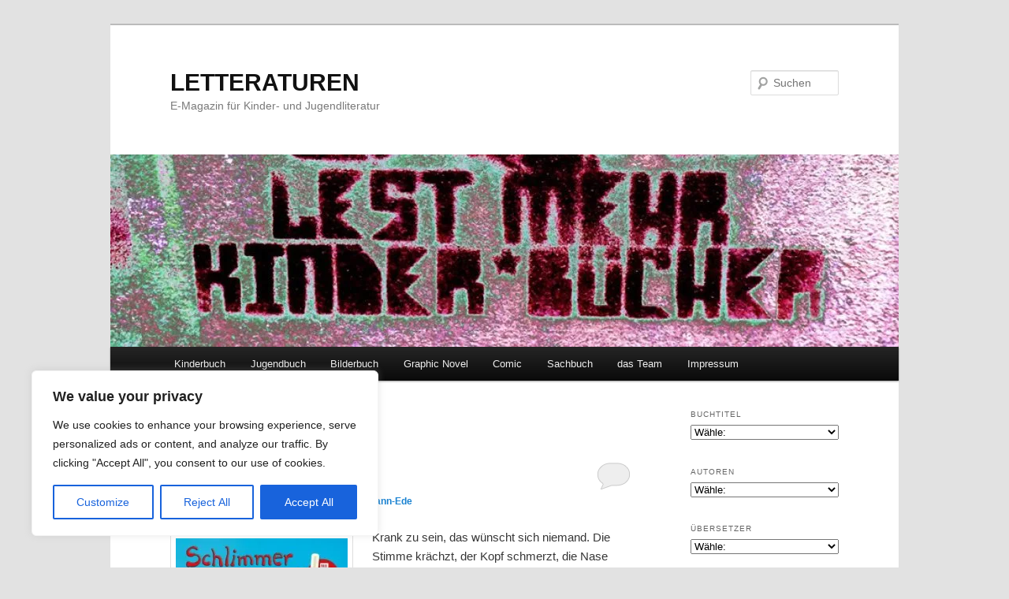

--- FILE ---
content_type: text/html; charset=UTF-8
request_url: http://letteraturen.letterata.de/tag/krank/
body_size: 834066
content:
<!DOCTYPE html>
<html lang="de">
<head>
<meta charset="UTF-8" />
<meta name="viewport" content="width=device-width, initial-scale=1.0" />
<title>
krank Archives - LETTERATURENLETTERATUREN	</title>
<link rel="profile" href="https://gmpg.org/xfn/11" />
<link rel="stylesheet" type="text/css" media="all" href='//letteraturen.letterata.de/wp-content/cache/wpfc-minified/1zrvd2h7/9mkzd.css' />
<link rel="pingback" href="http://letteraturen.letterata.de/xmlrpc.php">
<meta name='robots' content='index, follow, max-image-preview:large, max-snippet:-1, max-video-preview:-1' />
<!-- This site is optimized with the Yoast SEO plugin v26.7 - https://yoast.com/wordpress/plugins/seo/ -->
<link rel="canonical" href="http://letteraturen.letterata.de/tag/krank/" />
<meta property="og:locale" content="de_DE" />
<meta property="og:type" content="article" />
<meta property="og:title" content="krank Archives - LETTERATUREN" />
<meta property="og:url" content="http://letteraturen.letterata.de/tag/krank/" />
<meta property="og:site_name" content="LETTERATUREN" />
<meta name="twitter:card" content="summary_large_image" />
<meta name="twitter:site" content="@UlrikeSchimming" />
<script type="application/ld+json" class="yoast-schema-graph">{"@context":"https://schema.org","@graph":[{"@type":"CollectionPage","@id":"http://letteraturen.letterata.de/tag/krank/","url":"http://letteraturen.letterata.de/tag/krank/","name":"krank Archives - LETTERATUREN","isPartOf":{"@id":"http://letteraturen.letterata.de/#website"},"breadcrumb":{"@id":"http://letteraturen.letterata.de/tag/krank/#breadcrumb"},"inLanguage":"de"},{"@type":"BreadcrumbList","@id":"http://letteraturen.letterata.de/tag/krank/#breadcrumb","itemListElement":[{"@type":"ListItem","position":1,"name":"Home","item":"http://letteraturen.letterata.de/"},{"@type":"ListItem","position":2,"name":"krank"}]},{"@type":"WebSite","@id":"http://letteraturen.letterata.de/#website","url":"http://letteraturen.letterata.de/","name":"LETTERATUREN","description":"E-Magazin für Kinder- und Jugendliteratur","publisher":{"@id":"http://letteraturen.letterata.de/#/schema/person/3cd70ee6f70732da92580cf9644d2e29"},"potentialAction":[{"@type":"SearchAction","target":{"@type":"EntryPoint","urlTemplate":"http://letteraturen.letterata.de/?s={search_term_string}"},"query-input":{"@type":"PropertyValueSpecification","valueRequired":true,"valueName":"search_term_string"}}],"inLanguage":"de"},{"@type":["Person","Organization"],"@id":"http://letteraturen.letterata.de/#/schema/person/3cd70ee6f70732da92580cf9644d2e29","name":"Ulrike Schimming","image":{"@type":"ImageObject","inLanguage":"de","@id":"http://letteraturen.letterata.de/#/schema/person/image/","url":"https://secure.gravatar.com/avatar/f44cac6e390d5869bbd4b25fddadc7dfedfcc6544d8ad290906f5771f9a258d9?s=96&d=mm&r=g","contentUrl":"https://secure.gravatar.com/avatar/f44cac6e390d5869bbd4b25fddadc7dfedfcc6544d8ad290906f5771f9a258d9?s=96&d=mm&r=g","caption":"Ulrike Schimming"},"logo":{"@id":"http://letteraturen.letterata.de/#/schema/person/image/"},"description":"Ulrike Schimming übersetzt Literatur – von Kinder- und Jugendbüchern bis zu Graphic Novels und Comics – aus dem Italienischen und Englischen und arbeitet als freie Lektorin. Dieses E-Magazin entstand aus ihrer Arbeit für die Jugendzeitschrift stern Yuno. Hier stellt sie Neuerscheinungen oder Klassiker der Kinder- und Jugendbuchliteratur vor, Graphic Novels oder Buch-Perlen, denen sie ein paar mehr Leser wünscht. Weitere Infos zu Ulrike Schimming finden Sie unter www.letterata.de","sameAs":["http://www.letterata.de"]}]}</script>
<!-- / Yoast SEO plugin. -->
<link rel='dns-prefetch' href='//static.addtoany.com' />
<link rel='dns-prefetch' href='//stats.wp.com' />
<link rel='dns-prefetch' href='//v0.wordpress.com' />
<link rel='dns-prefetch' href='//jetpack.wordpress.com' />
<link rel='dns-prefetch' href='//s0.wp.com' />
<link rel='dns-prefetch' href='//public-api.wordpress.com' />
<link rel='dns-prefetch' href='//0.gravatar.com' />
<link rel='dns-prefetch' href='//1.gravatar.com' />
<link rel='dns-prefetch' href='//2.gravatar.com' />
<link rel='dns-prefetch' href='//widgets.wp.com' />
<link rel='preconnect' href='//i0.wp.com' />
<link rel="alternate" type="application/rss+xml" title="LETTERATUREN &raquo; Feed" href="http://letteraturen.letterata.de/feed/" />
<link rel="alternate" type="application/rss+xml" title="LETTERATUREN &raquo; Kommentar-Feed" href="http://letteraturen.letterata.de/comments/feed/" />
<link rel="alternate" type="application/rss+xml" title="LETTERATUREN &raquo; krank Schlagwort-Feed" href="http://letteraturen.letterata.de/tag/krank/feed/" />
<style id='wp-img-auto-sizes-contain-inline-css' type='text/css'>
img:is([sizes=auto i],[sizes^="auto," i]){contain-intrinsic-size:3000px 1500px}
/*# sourceURL=wp-img-auto-sizes-contain-inline-css */
</style>
<style id='wp-emoji-styles-inline-css' type='text/css'>
img.wp-smiley, img.emoji {
display: inline !important;
border: none !important;
box-shadow: none !important;
height: 1em !important;
width: 1em !important;
margin: 0 0.07em !important;
vertical-align: -0.1em !important;
background: none !important;
padding: 0 !important;
}
/*# sourceURL=wp-emoji-styles-inline-css */
</style>
<style id='wp-block-library-inline-css' type='text/css'>
:root{--wp-block-synced-color:#7a00df;--wp-block-synced-color--rgb:122,0,223;--wp-bound-block-color:var(--wp-block-synced-color);--wp-editor-canvas-background:#ddd;--wp-admin-theme-color:#007cba;--wp-admin-theme-color--rgb:0,124,186;--wp-admin-theme-color-darker-10:#006ba1;--wp-admin-theme-color-darker-10--rgb:0,107,160.5;--wp-admin-theme-color-darker-20:#005a87;--wp-admin-theme-color-darker-20--rgb:0,90,135;--wp-admin-border-width-focus:2px}@media (min-resolution:192dpi){:root{--wp-admin-border-width-focus:1.5px}}.wp-element-button{cursor:pointer}:root .has-very-light-gray-background-color{background-color:#eee}:root .has-very-dark-gray-background-color{background-color:#313131}:root .has-very-light-gray-color{color:#eee}:root .has-very-dark-gray-color{color:#313131}:root .has-vivid-green-cyan-to-vivid-cyan-blue-gradient-background{background:linear-gradient(135deg,#00d084,#0693e3)}:root .has-purple-crush-gradient-background{background:linear-gradient(135deg,#34e2e4,#4721fb 50%,#ab1dfe)}:root .has-hazy-dawn-gradient-background{background:linear-gradient(135deg,#faaca8,#dad0ec)}:root .has-subdued-olive-gradient-background{background:linear-gradient(135deg,#fafae1,#67a671)}:root .has-atomic-cream-gradient-background{background:linear-gradient(135deg,#fdd79a,#004a59)}:root .has-nightshade-gradient-background{background:linear-gradient(135deg,#330968,#31cdcf)}:root .has-midnight-gradient-background{background:linear-gradient(135deg,#020381,#2874fc)}:root{--wp--preset--font-size--normal:16px;--wp--preset--font-size--huge:42px}.has-regular-font-size{font-size:1em}.has-larger-font-size{font-size:2.625em}.has-normal-font-size{font-size:var(--wp--preset--font-size--normal)}.has-huge-font-size{font-size:var(--wp--preset--font-size--huge)}.has-text-align-center{text-align:center}.has-text-align-left{text-align:left}.has-text-align-right{text-align:right}.has-fit-text{white-space:nowrap!important}#end-resizable-editor-section{display:none}.aligncenter{clear:both}.items-justified-left{justify-content:flex-start}.items-justified-center{justify-content:center}.items-justified-right{justify-content:flex-end}.items-justified-space-between{justify-content:space-between}.screen-reader-text{border:0;clip-path:inset(50%);height:1px;margin:-1px;overflow:hidden;padding:0;position:absolute;width:1px;word-wrap:normal!important}.screen-reader-text:focus{background-color:#ddd;clip-path:none;color:#444;display:block;font-size:1em;height:auto;left:5px;line-height:normal;padding:15px 23px 14px;text-decoration:none;top:5px;width:auto;z-index:100000}html :where(.has-border-color){border-style:solid}html :where([style*=border-top-color]){border-top-style:solid}html :where([style*=border-right-color]){border-right-style:solid}html :where([style*=border-bottom-color]){border-bottom-style:solid}html :where([style*=border-left-color]){border-left-style:solid}html :where([style*=border-width]){border-style:solid}html :where([style*=border-top-width]){border-top-style:solid}html :where([style*=border-right-width]){border-right-style:solid}html :where([style*=border-bottom-width]){border-bottom-style:solid}html :where([style*=border-left-width]){border-left-style:solid}html :where(img[class*=wp-image-]){height:auto;max-width:100%}:where(figure){margin:0 0 1em}html :where(.is-position-sticky){--wp-admin--admin-bar--position-offset:var(--wp-admin--admin-bar--height,0px)}@media screen and (max-width:600px){html :where(.is-position-sticky){--wp-admin--admin-bar--position-offset:0px}}
/*# sourceURL=wp-block-library-inline-css */
</style><style id='global-styles-inline-css' type='text/css'>
:root{--wp--preset--aspect-ratio--square: 1;--wp--preset--aspect-ratio--4-3: 4/3;--wp--preset--aspect-ratio--3-4: 3/4;--wp--preset--aspect-ratio--3-2: 3/2;--wp--preset--aspect-ratio--2-3: 2/3;--wp--preset--aspect-ratio--16-9: 16/9;--wp--preset--aspect-ratio--9-16: 9/16;--wp--preset--color--black: #000;--wp--preset--color--cyan-bluish-gray: #abb8c3;--wp--preset--color--white: #fff;--wp--preset--color--pale-pink: #f78da7;--wp--preset--color--vivid-red: #cf2e2e;--wp--preset--color--luminous-vivid-orange: #ff6900;--wp--preset--color--luminous-vivid-amber: #fcb900;--wp--preset--color--light-green-cyan: #7bdcb5;--wp--preset--color--vivid-green-cyan: #00d084;--wp--preset--color--pale-cyan-blue: #8ed1fc;--wp--preset--color--vivid-cyan-blue: #0693e3;--wp--preset--color--vivid-purple: #9b51e0;--wp--preset--color--blue: #1982d1;--wp--preset--color--dark-gray: #373737;--wp--preset--color--medium-gray: #666;--wp--preset--color--light-gray: #e2e2e2;--wp--preset--gradient--vivid-cyan-blue-to-vivid-purple: linear-gradient(135deg,rgb(6,147,227) 0%,rgb(155,81,224) 100%);--wp--preset--gradient--light-green-cyan-to-vivid-green-cyan: linear-gradient(135deg,rgb(122,220,180) 0%,rgb(0,208,130) 100%);--wp--preset--gradient--luminous-vivid-amber-to-luminous-vivid-orange: linear-gradient(135deg,rgb(252,185,0) 0%,rgb(255,105,0) 100%);--wp--preset--gradient--luminous-vivid-orange-to-vivid-red: linear-gradient(135deg,rgb(255,105,0) 0%,rgb(207,46,46) 100%);--wp--preset--gradient--very-light-gray-to-cyan-bluish-gray: linear-gradient(135deg,rgb(238,238,238) 0%,rgb(169,184,195) 100%);--wp--preset--gradient--cool-to-warm-spectrum: linear-gradient(135deg,rgb(74,234,220) 0%,rgb(151,120,209) 20%,rgb(207,42,186) 40%,rgb(238,44,130) 60%,rgb(251,105,98) 80%,rgb(254,248,76) 100%);--wp--preset--gradient--blush-light-purple: linear-gradient(135deg,rgb(255,206,236) 0%,rgb(152,150,240) 100%);--wp--preset--gradient--blush-bordeaux: linear-gradient(135deg,rgb(254,205,165) 0%,rgb(254,45,45) 50%,rgb(107,0,62) 100%);--wp--preset--gradient--luminous-dusk: linear-gradient(135deg,rgb(255,203,112) 0%,rgb(199,81,192) 50%,rgb(65,88,208) 100%);--wp--preset--gradient--pale-ocean: linear-gradient(135deg,rgb(255,245,203) 0%,rgb(182,227,212) 50%,rgb(51,167,181) 100%);--wp--preset--gradient--electric-grass: linear-gradient(135deg,rgb(202,248,128) 0%,rgb(113,206,126) 100%);--wp--preset--gradient--midnight: linear-gradient(135deg,rgb(2,3,129) 0%,rgb(40,116,252) 100%);--wp--preset--font-size--small: 13px;--wp--preset--font-size--medium: 20px;--wp--preset--font-size--large: 36px;--wp--preset--font-size--x-large: 42px;--wp--preset--spacing--20: 0.44rem;--wp--preset--spacing--30: 0.67rem;--wp--preset--spacing--40: 1rem;--wp--preset--spacing--50: 1.5rem;--wp--preset--spacing--60: 2.25rem;--wp--preset--spacing--70: 3.38rem;--wp--preset--spacing--80: 5.06rem;--wp--preset--shadow--natural: 6px 6px 9px rgba(0, 0, 0, 0.2);--wp--preset--shadow--deep: 12px 12px 50px rgba(0, 0, 0, 0.4);--wp--preset--shadow--sharp: 6px 6px 0px rgba(0, 0, 0, 0.2);--wp--preset--shadow--outlined: 6px 6px 0px -3px rgb(255, 255, 255), 6px 6px rgb(0, 0, 0);--wp--preset--shadow--crisp: 6px 6px 0px rgb(0, 0, 0);}:where(.is-layout-flex){gap: 0.5em;}:where(.is-layout-grid){gap: 0.5em;}body .is-layout-flex{display: flex;}.is-layout-flex{flex-wrap: wrap;align-items: center;}.is-layout-flex > :is(*, div){margin: 0;}body .is-layout-grid{display: grid;}.is-layout-grid > :is(*, div){margin: 0;}:where(.wp-block-columns.is-layout-flex){gap: 2em;}:where(.wp-block-columns.is-layout-grid){gap: 2em;}:where(.wp-block-post-template.is-layout-flex){gap: 1.25em;}:where(.wp-block-post-template.is-layout-grid){gap: 1.25em;}.has-black-color{color: var(--wp--preset--color--black) !important;}.has-cyan-bluish-gray-color{color: var(--wp--preset--color--cyan-bluish-gray) !important;}.has-white-color{color: var(--wp--preset--color--white) !important;}.has-pale-pink-color{color: var(--wp--preset--color--pale-pink) !important;}.has-vivid-red-color{color: var(--wp--preset--color--vivid-red) !important;}.has-luminous-vivid-orange-color{color: var(--wp--preset--color--luminous-vivid-orange) !important;}.has-luminous-vivid-amber-color{color: var(--wp--preset--color--luminous-vivid-amber) !important;}.has-light-green-cyan-color{color: var(--wp--preset--color--light-green-cyan) !important;}.has-vivid-green-cyan-color{color: var(--wp--preset--color--vivid-green-cyan) !important;}.has-pale-cyan-blue-color{color: var(--wp--preset--color--pale-cyan-blue) !important;}.has-vivid-cyan-blue-color{color: var(--wp--preset--color--vivid-cyan-blue) !important;}.has-vivid-purple-color{color: var(--wp--preset--color--vivid-purple) !important;}.has-black-background-color{background-color: var(--wp--preset--color--black) !important;}.has-cyan-bluish-gray-background-color{background-color: var(--wp--preset--color--cyan-bluish-gray) !important;}.has-white-background-color{background-color: var(--wp--preset--color--white) !important;}.has-pale-pink-background-color{background-color: var(--wp--preset--color--pale-pink) !important;}.has-vivid-red-background-color{background-color: var(--wp--preset--color--vivid-red) !important;}.has-luminous-vivid-orange-background-color{background-color: var(--wp--preset--color--luminous-vivid-orange) !important;}.has-luminous-vivid-amber-background-color{background-color: var(--wp--preset--color--luminous-vivid-amber) !important;}.has-light-green-cyan-background-color{background-color: var(--wp--preset--color--light-green-cyan) !important;}.has-vivid-green-cyan-background-color{background-color: var(--wp--preset--color--vivid-green-cyan) !important;}.has-pale-cyan-blue-background-color{background-color: var(--wp--preset--color--pale-cyan-blue) !important;}.has-vivid-cyan-blue-background-color{background-color: var(--wp--preset--color--vivid-cyan-blue) !important;}.has-vivid-purple-background-color{background-color: var(--wp--preset--color--vivid-purple) !important;}.has-black-border-color{border-color: var(--wp--preset--color--black) !important;}.has-cyan-bluish-gray-border-color{border-color: var(--wp--preset--color--cyan-bluish-gray) !important;}.has-white-border-color{border-color: var(--wp--preset--color--white) !important;}.has-pale-pink-border-color{border-color: var(--wp--preset--color--pale-pink) !important;}.has-vivid-red-border-color{border-color: var(--wp--preset--color--vivid-red) !important;}.has-luminous-vivid-orange-border-color{border-color: var(--wp--preset--color--luminous-vivid-orange) !important;}.has-luminous-vivid-amber-border-color{border-color: var(--wp--preset--color--luminous-vivid-amber) !important;}.has-light-green-cyan-border-color{border-color: var(--wp--preset--color--light-green-cyan) !important;}.has-vivid-green-cyan-border-color{border-color: var(--wp--preset--color--vivid-green-cyan) !important;}.has-pale-cyan-blue-border-color{border-color: var(--wp--preset--color--pale-cyan-blue) !important;}.has-vivid-cyan-blue-border-color{border-color: var(--wp--preset--color--vivid-cyan-blue) !important;}.has-vivid-purple-border-color{border-color: var(--wp--preset--color--vivid-purple) !important;}.has-vivid-cyan-blue-to-vivid-purple-gradient-background{background: var(--wp--preset--gradient--vivid-cyan-blue-to-vivid-purple) !important;}.has-light-green-cyan-to-vivid-green-cyan-gradient-background{background: var(--wp--preset--gradient--light-green-cyan-to-vivid-green-cyan) !important;}.has-luminous-vivid-amber-to-luminous-vivid-orange-gradient-background{background: var(--wp--preset--gradient--luminous-vivid-amber-to-luminous-vivid-orange) !important;}.has-luminous-vivid-orange-to-vivid-red-gradient-background{background: var(--wp--preset--gradient--luminous-vivid-orange-to-vivid-red) !important;}.has-very-light-gray-to-cyan-bluish-gray-gradient-background{background: var(--wp--preset--gradient--very-light-gray-to-cyan-bluish-gray) !important;}.has-cool-to-warm-spectrum-gradient-background{background: var(--wp--preset--gradient--cool-to-warm-spectrum) !important;}.has-blush-light-purple-gradient-background{background: var(--wp--preset--gradient--blush-light-purple) !important;}.has-blush-bordeaux-gradient-background{background: var(--wp--preset--gradient--blush-bordeaux) !important;}.has-luminous-dusk-gradient-background{background: var(--wp--preset--gradient--luminous-dusk) !important;}.has-pale-ocean-gradient-background{background: var(--wp--preset--gradient--pale-ocean) !important;}.has-electric-grass-gradient-background{background: var(--wp--preset--gradient--electric-grass) !important;}.has-midnight-gradient-background{background: var(--wp--preset--gradient--midnight) !important;}.has-small-font-size{font-size: var(--wp--preset--font-size--small) !important;}.has-medium-font-size{font-size: var(--wp--preset--font-size--medium) !important;}.has-large-font-size{font-size: var(--wp--preset--font-size--large) !important;}.has-x-large-font-size{font-size: var(--wp--preset--font-size--x-large) !important;}
/*# sourceURL=global-styles-inline-css */
</style>
<style id='classic-theme-styles-inline-css' type='text/css'>
/*! This file is auto-generated */
.wp-block-button__link{color:#fff;background-color:#32373c;border-radius:9999px;box-shadow:none;text-decoration:none;padding:calc(.667em + 2px) calc(1.333em + 2px);font-size:1.125em}.wp-block-file__button{background:#32373c;color:#fff;text-decoration:none}
/*# sourceURL=/wp-includes/css/classic-themes.min.css */
</style>
<link rel='stylesheet' id='twentyeleven-block-style-css' href='//letteraturen.letterata.de/wp-content/cache/wpfc-minified/drbpj9yg/9mkzd.css' type='text/css' media='all' />
<link rel='stylesheet' id='jetpack_likes-css' href='//letteraturen.letterata.de/wp-content/cache/wpfc-minified/98e6l2z2/fq1ux.css' type='text/css' media='all' />
<link rel='stylesheet' id='jetpack-subscriptions-css' href='//letteraturen.letterata.de/wp-content/cache/wpfc-minified/lzkim00o/7rcxi.css' type='text/css' media='all' />
<link rel='stylesheet' id='addtoany-css' href='//letteraturen.letterata.de/wp-content/cache/wpfc-minified/dr5aw91x/673be.css' type='text/css' media='all' />
<link rel='stylesheet' id='customfieldlist_widget_style-css' href='//letteraturen.letterata.de/wp-content/cache/wpfc-minified/l0wxz0dm/673be.css' type='text/css' media='all' />
<link rel='stylesheet' id='dashicons-css' href='//letteraturen.letterata.de/wp-content/cache/wpfc-minified/mbfeh57a/673be.css' type='text/css' media='all' />
<link rel='stylesheet' id='thickbox-css' href='//letteraturen.letterata.de/wp-content/cache/wpfc-minified/1r1sowjt/673be.css' type='text/css' media='all' />
<script type="text/javascript">
//<![CDATA[
function customfieldlist_the_collapse_sign() {
var signs = new Object();
signs['minus'] = '[ - ]';
signs['plus'] = '[ + ]';
return signs;
}
function customfieldlist_effect_speed() {
var speed = 'normal';
return speed;
}
// use absolute URLs instead of relative URLs for the Thickbox icons
var tb_pathToImage = 'http://letteraturen.letterata.de/wp-includes/js/thickbox/loadingAnimation.gif';
var tb_closeImage = 'http://letteraturen.letterata.de/wp-includes/js/thickbox/tb-close.png';
function customfieldlistwidget_show_list_in_thickbox(number, this_id) {
var tst = 'http://letteraturen.letterata.de/wp-content/plugins/custom-field-list-widget/widget_custom_field_list_long_selectbox.php?height=130&width=' + Math.round(window.innerWidth-(window.innerWidth * 0.20)) + '&abspath=%2Fmnt%2Fweb411%2Fb2%2F03%2F5571903%2Fhtdocs%2FWordPress_01%2F&selectboxid=' + this_id + '&_wpnonce=c681c68d4b';
tb_show(document.getElementById( String(this_id) ).title, tst, false);
}
//]]>
</script>
<script type="text/javascript" id="cookie-law-info-js-extra">
/* <![CDATA[ */
var _ckyConfig = {"_ipData":[],"_assetsURL":"http://letteraturen.letterata.de/wp-content/plugins/cookie-law-info/lite/frontend/images/","_publicURL":"http://letteraturen.letterata.de","_expiry":"365","_categories":[{"name":"Necessary","slug":"necessary","isNecessary":true,"ccpaDoNotSell":true,"cookies":[],"active":true,"defaultConsent":{"gdpr":true,"ccpa":true}},{"name":"Functional","slug":"functional","isNecessary":false,"ccpaDoNotSell":true,"cookies":[],"active":true,"defaultConsent":{"gdpr":false,"ccpa":false}},{"name":"Analytics","slug":"analytics","isNecessary":false,"ccpaDoNotSell":true,"cookies":[],"active":true,"defaultConsent":{"gdpr":false,"ccpa":false}},{"name":"Performance","slug":"performance","isNecessary":false,"ccpaDoNotSell":true,"cookies":[],"active":true,"defaultConsent":{"gdpr":false,"ccpa":false}},{"name":"Advertisement","slug":"advertisement","isNecessary":false,"ccpaDoNotSell":true,"cookies":[],"active":true,"defaultConsent":{"gdpr":false,"ccpa":false}}],"_activeLaw":"gdpr","_rootDomain":"","_block":"1","_showBanner":"1","_bannerConfig":{"settings":{"type":"box","preferenceCenterType":"popup","position":"bottom-left","applicableLaw":"gdpr"},"behaviours":{"reloadBannerOnAccept":false,"loadAnalyticsByDefault":false,"animations":{"onLoad":"animate","onHide":"sticky"}},"config":{"revisitConsent":{"status":true,"tag":"revisit-consent","position":"bottom-left","meta":{"url":"#"},"styles":{"background-color":"#0056A7"},"elements":{"title":{"type":"text","tag":"revisit-consent-title","status":true,"styles":{"color":"#0056a7"}}}},"preferenceCenter":{"toggle":{"status":true,"tag":"detail-category-toggle","type":"toggle","states":{"active":{"styles":{"background-color":"#1863DC"}},"inactive":{"styles":{"background-color":"#D0D5D2"}}}}},"categoryPreview":{"status":false,"toggle":{"status":true,"tag":"detail-category-preview-toggle","type":"toggle","states":{"active":{"styles":{"background-color":"#1863DC"}},"inactive":{"styles":{"background-color":"#D0D5D2"}}}}},"videoPlaceholder":{"status":true,"styles":{"background-color":"#000000","border-color":"#000000cc","color":"#ffffff"}},"readMore":{"status":false,"tag":"readmore-button","type":"link","meta":{"noFollow":true,"newTab":true},"styles":{"color":"#1863DC","background-color":"transparent","border-color":"transparent"}},"showMore":{"status":true,"tag":"show-desc-button","type":"button","styles":{"color":"#1863DC"}},"showLess":{"status":true,"tag":"hide-desc-button","type":"button","styles":{"color":"#1863DC"}},"alwaysActive":{"status":true,"tag":"always-active","styles":{"color":"#008000"}},"manualLinks":{"status":true,"tag":"manual-links","type":"link","styles":{"color":"#1863DC"}},"auditTable":{"status":true},"optOption":{"status":true,"toggle":{"status":true,"tag":"optout-option-toggle","type":"toggle","states":{"active":{"styles":{"background-color":"#1863dc"}},"inactive":{"styles":{"background-color":"#FFFFFF"}}}}}}},"_version":"3.3.9.1","_logConsent":"1","_tags":[{"tag":"accept-button","styles":{"color":"#FFFFFF","background-color":"#1863DC","border-color":"#1863DC"}},{"tag":"reject-button","styles":{"color":"#1863DC","background-color":"transparent","border-color":"#1863DC"}},{"tag":"settings-button","styles":{"color":"#1863DC","background-color":"transparent","border-color":"#1863DC"}},{"tag":"readmore-button","styles":{"color":"#1863DC","background-color":"transparent","border-color":"transparent"}},{"tag":"donotsell-button","styles":{"color":"#1863DC","background-color":"transparent","border-color":"transparent"}},{"tag":"show-desc-button","styles":{"color":"#1863DC"}},{"tag":"hide-desc-button","styles":{"color":"#1863DC"}},{"tag":"cky-always-active","styles":[]},{"tag":"cky-link","styles":[]},{"tag":"accept-button","styles":{"color":"#FFFFFF","background-color":"#1863DC","border-color":"#1863DC"}},{"tag":"revisit-consent","styles":{"background-color":"#0056A7"}}],"_shortCodes":[{"key":"cky_readmore","content":"\u003Ca href=\"#\" class=\"cky-policy\" aria-label=\"Read More\" target=\"_blank\" rel=\"noopener\" data-cky-tag=\"readmore-button\"\u003ERead More\u003C/a\u003E","tag":"readmore-button","status":false,"attributes":{"rel":"nofollow","target":"_blank"}},{"key":"cky_show_desc","content":"\u003Cbutton class=\"cky-show-desc-btn\" data-cky-tag=\"show-desc-button\" aria-label=\"Show more\"\u003EShow more\u003C/button\u003E","tag":"show-desc-button","status":true,"attributes":[]},{"key":"cky_hide_desc","content":"\u003Cbutton class=\"cky-show-desc-btn\" data-cky-tag=\"hide-desc-button\" aria-label=\"Show less\"\u003EShow less\u003C/button\u003E","tag":"hide-desc-button","status":true,"attributes":[]},{"key":"cky_optout_show_desc","content":"[cky_optout_show_desc]","tag":"optout-show-desc-button","status":true,"attributes":[]},{"key":"cky_optout_hide_desc","content":"[cky_optout_hide_desc]","tag":"optout-hide-desc-button","status":true,"attributes":[]},{"key":"cky_category_toggle_label","content":"[cky_{{status}}_category_label] [cky_preference_{{category_slug}}_title]","tag":"","status":true,"attributes":[]},{"key":"cky_enable_category_label","content":"Enable","tag":"","status":true,"attributes":[]},{"key":"cky_disable_category_label","content":"Disable","tag":"","status":true,"attributes":[]},{"key":"cky_video_placeholder","content":"\u003Cdiv class=\"video-placeholder-normal\" data-cky-tag=\"video-placeholder\" id=\"[UNIQUEID]\"\u003E\u003Cp class=\"video-placeholder-text-normal\" data-cky-tag=\"placeholder-title\"\u003EPlease accept the cookie consent\u003C/p\u003E\u003C/div\u003E","tag":"","status":true,"attributes":[]},{"key":"cky_enable_optout_label","content":"Enable","tag":"","status":true,"attributes":[]},{"key":"cky_disable_optout_label","content":"Disable","tag":"","status":true,"attributes":[]},{"key":"cky_optout_toggle_label","content":"[cky_{{status}}_optout_label] [cky_optout_option_title]","tag":"","status":true,"attributes":[]},{"key":"cky_optout_option_title","content":"Do Not Sell My Personal Information","tag":"","status":true,"attributes":[]},{"key":"cky_optout_close_label","content":"Close","tag":"","status":true,"attributes":[]},{"key":"cky_preference_close_label","content":"Close","tag":"","status":true,"attributes":[]}],"_rtl":"","_language":"en","_providersToBlock":[]};
var _ckyStyles = {"css":".cky-overlay{background: #000000; opacity: 0.4; position: fixed; top: 0; left: 0; width: 100%; height: 100%; z-index: 99999999;}.cky-hide{display: none;}.cky-btn-revisit-wrapper{display: flex; align-items: center; justify-content: center; background: #0056a7; width: 45px; height: 45px; border-radius: 50%; position: fixed; z-index: 999999; cursor: pointer;}.cky-revisit-bottom-left{bottom: 15px; left: 15px;}.cky-revisit-bottom-right{bottom: 15px; right: 15px;}.cky-btn-revisit-wrapper .cky-btn-revisit{display: flex; align-items: center; justify-content: center; background: none; border: none; cursor: pointer; position: relative; margin: 0; padding: 0;}.cky-btn-revisit-wrapper .cky-btn-revisit img{max-width: fit-content; margin: 0; height: 30px; width: 30px;}.cky-revisit-bottom-left:hover::before{content: attr(data-tooltip); position: absolute; background: #4e4b66; color: #ffffff; left: calc(100% + 7px); font-size: 12px; line-height: 16px; width: max-content; padding: 4px 8px; border-radius: 4px;}.cky-revisit-bottom-left:hover::after{position: absolute; content: \"\"; border: 5px solid transparent; left: calc(100% + 2px); border-left-width: 0; border-right-color: #4e4b66;}.cky-revisit-bottom-right:hover::before{content: attr(data-tooltip); position: absolute; background: #4e4b66; color: #ffffff; right: calc(100% + 7px); font-size: 12px; line-height: 16px; width: max-content; padding: 4px 8px; border-radius: 4px;}.cky-revisit-bottom-right:hover::after{position: absolute; content: \"\"; border: 5px solid transparent; right: calc(100% + 2px); border-right-width: 0; border-left-color: #4e4b66;}.cky-revisit-hide{display: none;}.cky-consent-container{position: fixed; width: 440px; box-sizing: border-box; z-index: 9999999; border-radius: 6px;}.cky-consent-container .cky-consent-bar{background: #ffffff; border: 1px solid; padding: 20px 26px; box-shadow: 0 -1px 10px 0 #acabab4d; border-radius: 6px;}.cky-box-bottom-left{bottom: 40px; left: 40px;}.cky-box-bottom-right{bottom: 40px; right: 40px;}.cky-box-top-left{top: 40px; left: 40px;}.cky-box-top-right{top: 40px; right: 40px;}.cky-custom-brand-logo-wrapper .cky-custom-brand-logo{width: 100px; height: auto; margin: 0 0 12px 0;}.cky-notice .cky-title{color: #212121; font-weight: 700; font-size: 18px; line-height: 24px; margin: 0 0 12px 0;}.cky-notice-des *,.cky-preference-content-wrapper *,.cky-accordion-header-des *,.cky-gpc-wrapper .cky-gpc-desc *{font-size: 14px;}.cky-notice-des{color: #212121; font-size: 14px; line-height: 24px; font-weight: 400;}.cky-notice-des img{height: 25px; width: 25px;}.cky-consent-bar .cky-notice-des p,.cky-gpc-wrapper .cky-gpc-desc p,.cky-preference-body-wrapper .cky-preference-content-wrapper p,.cky-accordion-header-wrapper .cky-accordion-header-des p,.cky-cookie-des-table li div:last-child p{color: inherit; margin-top: 0; overflow-wrap: break-word;}.cky-notice-des P:last-child,.cky-preference-content-wrapper p:last-child,.cky-cookie-des-table li div:last-child p:last-child,.cky-gpc-wrapper .cky-gpc-desc p:last-child{margin-bottom: 0;}.cky-notice-des a.cky-policy,.cky-notice-des button.cky-policy{font-size: 14px; color: #1863dc; white-space: nowrap; cursor: pointer; background: transparent; border: 1px solid; text-decoration: underline;}.cky-notice-des button.cky-policy{padding: 0;}.cky-notice-des a.cky-policy:focus-visible,.cky-notice-des button.cky-policy:focus-visible,.cky-preference-content-wrapper .cky-show-desc-btn:focus-visible,.cky-accordion-header .cky-accordion-btn:focus-visible,.cky-preference-header .cky-btn-close:focus-visible,.cky-switch input[type=\"checkbox\"]:focus-visible,.cky-footer-wrapper a:focus-visible,.cky-btn:focus-visible{outline: 2px solid #1863dc; outline-offset: 2px;}.cky-btn:focus:not(:focus-visible),.cky-accordion-header .cky-accordion-btn:focus:not(:focus-visible),.cky-preference-content-wrapper .cky-show-desc-btn:focus:not(:focus-visible),.cky-btn-revisit-wrapper .cky-btn-revisit:focus:not(:focus-visible),.cky-preference-header .cky-btn-close:focus:not(:focus-visible),.cky-consent-bar .cky-banner-btn-close:focus:not(:focus-visible){outline: 0;}button.cky-show-desc-btn:not(:hover):not(:active){color: #1863dc; background: transparent;}button.cky-accordion-btn:not(:hover):not(:active),button.cky-banner-btn-close:not(:hover):not(:active),button.cky-btn-revisit:not(:hover):not(:active),button.cky-btn-close:not(:hover):not(:active){background: transparent;}.cky-consent-bar button:hover,.cky-modal.cky-modal-open button:hover,.cky-consent-bar button:focus,.cky-modal.cky-modal-open button:focus{text-decoration: none;}.cky-notice-btn-wrapper{display: flex; justify-content: flex-start; align-items: center; flex-wrap: wrap; margin-top: 16px;}.cky-notice-btn-wrapper .cky-btn{text-shadow: none; box-shadow: none;}.cky-btn{flex: auto; max-width: 100%; font-size: 14px; font-family: inherit; line-height: 24px; padding: 8px; font-weight: 500; margin: 0 8px 0 0; border-radius: 2px; cursor: pointer; text-align: center; text-transform: none; min-height: 0;}.cky-btn:hover{opacity: 0.8;}.cky-btn-customize{color: #1863dc; background: transparent; border: 2px solid #1863dc;}.cky-btn-reject{color: #1863dc; background: transparent; border: 2px solid #1863dc;}.cky-btn-accept{background: #1863dc; color: #ffffff; border: 2px solid #1863dc;}.cky-btn:last-child{margin-right: 0;}@media (max-width: 576px){.cky-box-bottom-left{bottom: 0; left: 0;}.cky-box-bottom-right{bottom: 0; right: 0;}.cky-box-top-left{top: 0; left: 0;}.cky-box-top-right{top: 0; right: 0;}}@media (max-width: 440px){.cky-box-bottom-left, .cky-box-bottom-right, .cky-box-top-left, .cky-box-top-right{width: 100%; max-width: 100%;}.cky-consent-container .cky-consent-bar{padding: 20px 0;}.cky-custom-brand-logo-wrapper, .cky-notice .cky-title, .cky-notice-des, .cky-notice-btn-wrapper{padding: 0 24px;}.cky-notice-des{max-height: 40vh; overflow-y: scroll;}.cky-notice-btn-wrapper{flex-direction: column; margin-top: 0;}.cky-btn{width: 100%; margin: 10px 0 0 0;}.cky-notice-btn-wrapper .cky-btn-customize{order: 2;}.cky-notice-btn-wrapper .cky-btn-reject{order: 3;}.cky-notice-btn-wrapper .cky-btn-accept{order: 1; margin-top: 16px;}}@media (max-width: 352px){.cky-notice .cky-title{font-size: 16px;}.cky-notice-des *{font-size: 12px;}.cky-notice-des, .cky-btn{font-size: 12px;}}.cky-modal.cky-modal-open{display: flex; visibility: visible; -webkit-transform: translate(-50%, -50%); -moz-transform: translate(-50%, -50%); -ms-transform: translate(-50%, -50%); -o-transform: translate(-50%, -50%); transform: translate(-50%, -50%); top: 50%; left: 50%; transition: all 1s ease;}.cky-modal{box-shadow: 0 32px 68px rgba(0, 0, 0, 0.3); margin: 0 auto; position: fixed; max-width: 100%; background: #ffffff; top: 50%; box-sizing: border-box; border-radius: 6px; z-index: 999999999; color: #212121; -webkit-transform: translate(-50%, 100%); -moz-transform: translate(-50%, 100%); -ms-transform: translate(-50%, 100%); -o-transform: translate(-50%, 100%); transform: translate(-50%, 100%); visibility: hidden; transition: all 0s ease;}.cky-preference-center{max-height: 79vh; overflow: hidden; width: 845px; overflow: hidden; flex: 1 1 0; display: flex; flex-direction: column; border-radius: 6px;}.cky-preference-header{display: flex; align-items: center; justify-content: space-between; padding: 22px 24px; border-bottom: 1px solid;}.cky-preference-header .cky-preference-title{font-size: 18px; font-weight: 700; line-height: 24px;}.cky-preference-header .cky-btn-close{margin: 0; cursor: pointer; vertical-align: middle; padding: 0; background: none; border: none; width: auto; height: auto; min-height: 0; line-height: 0; text-shadow: none; box-shadow: none;}.cky-preference-header .cky-btn-close img{margin: 0; height: 10px; width: 10px;}.cky-preference-body-wrapper{padding: 0 24px; flex: 1; overflow: auto; box-sizing: border-box;}.cky-preference-content-wrapper,.cky-gpc-wrapper .cky-gpc-desc{font-size: 14px; line-height: 24px; font-weight: 400; padding: 12px 0;}.cky-preference-content-wrapper{border-bottom: 1px solid;}.cky-preference-content-wrapper img{height: 25px; width: 25px;}.cky-preference-content-wrapper .cky-show-desc-btn{font-size: 14px; font-family: inherit; color: #1863dc; text-decoration: none; line-height: 24px; padding: 0; margin: 0; white-space: nowrap; cursor: pointer; background: transparent; border-color: transparent; text-transform: none; min-height: 0; text-shadow: none; box-shadow: none;}.cky-accordion-wrapper{margin-bottom: 10px;}.cky-accordion{border-bottom: 1px solid;}.cky-accordion:last-child{border-bottom: none;}.cky-accordion .cky-accordion-item{display: flex; margin-top: 10px;}.cky-accordion .cky-accordion-body{display: none;}.cky-accordion.cky-accordion-active .cky-accordion-body{display: block; padding: 0 22px; margin-bottom: 16px;}.cky-accordion-header-wrapper{cursor: pointer; width: 100%;}.cky-accordion-item .cky-accordion-header{display: flex; justify-content: space-between; align-items: center;}.cky-accordion-header .cky-accordion-btn{font-size: 16px; font-family: inherit; color: #212121; line-height: 24px; background: none; border: none; font-weight: 700; padding: 0; margin: 0; cursor: pointer; text-transform: none; min-height: 0; text-shadow: none; box-shadow: none;}.cky-accordion-header .cky-always-active{color: #008000; font-weight: 600; line-height: 24px; font-size: 14px;}.cky-accordion-header-des{font-size: 14px; line-height: 24px; margin: 10px 0 16px 0;}.cky-accordion-chevron{margin-right: 22px; position: relative; cursor: pointer;}.cky-accordion-chevron-hide{display: none;}.cky-accordion .cky-accordion-chevron i::before{content: \"\"; position: absolute; border-right: 1.4px solid; border-bottom: 1.4px solid; border-color: inherit; height: 6px; width: 6px; -webkit-transform: rotate(-45deg); -moz-transform: rotate(-45deg); -ms-transform: rotate(-45deg); -o-transform: rotate(-45deg); transform: rotate(-45deg); transition: all 0.2s ease-in-out; top: 8px;}.cky-accordion.cky-accordion-active .cky-accordion-chevron i::before{-webkit-transform: rotate(45deg); -moz-transform: rotate(45deg); -ms-transform: rotate(45deg); -o-transform: rotate(45deg); transform: rotate(45deg);}.cky-audit-table{background: #f4f4f4; border-radius: 6px;}.cky-audit-table .cky-empty-cookies-text{color: inherit; font-size: 12px; line-height: 24px; margin: 0; padding: 10px;}.cky-audit-table .cky-cookie-des-table{font-size: 12px; line-height: 24px; font-weight: normal; padding: 15px 10px; border-bottom: 1px solid; border-bottom-color: inherit; margin: 0;}.cky-audit-table .cky-cookie-des-table:last-child{border-bottom: none;}.cky-audit-table .cky-cookie-des-table li{list-style-type: none; display: flex; padding: 3px 0;}.cky-audit-table .cky-cookie-des-table li:first-child{padding-top: 0;}.cky-cookie-des-table li div:first-child{width: 100px; font-weight: 600; word-break: break-word; word-wrap: break-word;}.cky-cookie-des-table li div:last-child{flex: 1; word-break: break-word; word-wrap: break-word; margin-left: 8px;}.cky-footer-shadow{display: block; width: 100%; height: 40px; background: linear-gradient(180deg, rgba(255, 255, 255, 0) 0%, #ffffff 100%); position: absolute; bottom: calc(100% - 1px);}.cky-footer-wrapper{position: relative;}.cky-prefrence-btn-wrapper{display: flex; flex-wrap: wrap; align-items: center; justify-content: center; padding: 22px 24px; border-top: 1px solid;}.cky-prefrence-btn-wrapper .cky-btn{flex: auto; max-width: 100%; text-shadow: none; box-shadow: none;}.cky-btn-preferences{color: #1863dc; background: transparent; border: 2px solid #1863dc;}.cky-preference-header,.cky-preference-body-wrapper,.cky-preference-content-wrapper,.cky-accordion-wrapper,.cky-accordion,.cky-accordion-wrapper,.cky-footer-wrapper,.cky-prefrence-btn-wrapper{border-color: inherit;}@media (max-width: 845px){.cky-modal{max-width: calc(100% - 16px);}}@media (max-width: 576px){.cky-modal{max-width: 100%;}.cky-preference-center{max-height: 100vh;}.cky-prefrence-btn-wrapper{flex-direction: column;}.cky-accordion.cky-accordion-active .cky-accordion-body{padding-right: 0;}.cky-prefrence-btn-wrapper .cky-btn{width: 100%; margin: 10px 0 0 0;}.cky-prefrence-btn-wrapper .cky-btn-reject{order: 3;}.cky-prefrence-btn-wrapper .cky-btn-accept{order: 1; margin-top: 0;}.cky-prefrence-btn-wrapper .cky-btn-preferences{order: 2;}}@media (max-width: 425px){.cky-accordion-chevron{margin-right: 15px;}.cky-notice-btn-wrapper{margin-top: 0;}.cky-accordion.cky-accordion-active .cky-accordion-body{padding: 0 15px;}}@media (max-width: 352px){.cky-preference-header .cky-preference-title{font-size: 16px;}.cky-preference-header{padding: 16px 24px;}.cky-preference-content-wrapper *, .cky-accordion-header-des *{font-size: 12px;}.cky-preference-content-wrapper, .cky-preference-content-wrapper .cky-show-more, .cky-accordion-header .cky-always-active, .cky-accordion-header-des, .cky-preference-content-wrapper .cky-show-desc-btn, .cky-notice-des a.cky-policy{font-size: 12px;}.cky-accordion-header .cky-accordion-btn{font-size: 14px;}}.cky-switch{display: flex;}.cky-switch input[type=\"checkbox\"]{position: relative; width: 44px; height: 24px; margin: 0; background: #d0d5d2; -webkit-appearance: none; border-radius: 50px; cursor: pointer; outline: 0; border: none; top: 0;}.cky-switch input[type=\"checkbox\"]:checked{background: #1863dc;}.cky-switch input[type=\"checkbox\"]:before{position: absolute; content: \"\"; height: 20px; width: 20px; left: 2px; bottom: 2px; border-radius: 50%; background-color: white; -webkit-transition: 0.4s; transition: 0.4s; margin: 0;}.cky-switch input[type=\"checkbox\"]:after{display: none;}.cky-switch input[type=\"checkbox\"]:checked:before{-webkit-transform: translateX(20px); -ms-transform: translateX(20px); transform: translateX(20px);}@media (max-width: 425px){.cky-switch input[type=\"checkbox\"]{width: 38px; height: 21px;}.cky-switch input[type=\"checkbox\"]:before{height: 17px; width: 17px;}.cky-switch input[type=\"checkbox\"]:checked:before{-webkit-transform: translateX(17px); -ms-transform: translateX(17px); transform: translateX(17px);}}.cky-consent-bar .cky-banner-btn-close{position: absolute; right: 9px; top: 5px; background: none; border: none; cursor: pointer; padding: 0; margin: 0; min-height: 0; line-height: 0; height: auto; width: auto; text-shadow: none; box-shadow: none;}.cky-consent-bar .cky-banner-btn-close img{height: 9px; width: 9px; margin: 0;}.cky-notice-group{font-size: 14px; line-height: 24px; font-weight: 400; color: #212121;}.cky-notice-btn-wrapper .cky-btn-do-not-sell{font-size: 14px; line-height: 24px; padding: 6px 0; margin: 0; font-weight: 500; background: none; border-radius: 2px; border: none; cursor: pointer; text-align: left; color: #1863dc; background: transparent; border-color: transparent; box-shadow: none; text-shadow: none;}.cky-consent-bar .cky-banner-btn-close:focus-visible,.cky-notice-btn-wrapper .cky-btn-do-not-sell:focus-visible,.cky-opt-out-btn-wrapper .cky-btn:focus-visible,.cky-opt-out-checkbox-wrapper input[type=\"checkbox\"].cky-opt-out-checkbox:focus-visible{outline: 2px solid #1863dc; outline-offset: 2px;}@media (max-width: 440px){.cky-consent-container{width: 100%;}}@media (max-width: 352px){.cky-notice-des a.cky-policy, .cky-notice-btn-wrapper .cky-btn-do-not-sell{font-size: 12px;}}.cky-opt-out-wrapper{padding: 12px 0;}.cky-opt-out-wrapper .cky-opt-out-checkbox-wrapper{display: flex; align-items: center;}.cky-opt-out-checkbox-wrapper .cky-opt-out-checkbox-label{font-size: 16px; font-weight: 700; line-height: 24px; margin: 0 0 0 12px; cursor: pointer;}.cky-opt-out-checkbox-wrapper input[type=\"checkbox\"].cky-opt-out-checkbox{background-color: #ffffff; border: 1px solid black; width: 20px; height: 18.5px; margin: 0; -webkit-appearance: none; position: relative; display: flex; align-items: center; justify-content: center; border-radius: 2px; cursor: pointer;}.cky-opt-out-checkbox-wrapper input[type=\"checkbox\"].cky-opt-out-checkbox:checked{background-color: #1863dc; border: none;}.cky-opt-out-checkbox-wrapper input[type=\"checkbox\"].cky-opt-out-checkbox:checked::after{left: 6px; bottom: 4px; width: 7px; height: 13px; border: solid #ffffff; border-width: 0 3px 3px 0; border-radius: 2px; -webkit-transform: rotate(45deg); -ms-transform: rotate(45deg); transform: rotate(45deg); content: \"\"; position: absolute; box-sizing: border-box;}.cky-opt-out-checkbox-wrapper.cky-disabled .cky-opt-out-checkbox-label,.cky-opt-out-checkbox-wrapper.cky-disabled input[type=\"checkbox\"].cky-opt-out-checkbox{cursor: no-drop;}.cky-gpc-wrapper{margin: 0 0 0 32px;}.cky-footer-wrapper .cky-opt-out-btn-wrapper{display: flex; flex-wrap: wrap; align-items: center; justify-content: center; padding: 22px 24px;}.cky-opt-out-btn-wrapper .cky-btn{flex: auto; max-width: 100%; text-shadow: none; box-shadow: none;}.cky-opt-out-btn-wrapper .cky-btn-cancel{border: 1px solid #dedfe0; background: transparent; color: #858585;}.cky-opt-out-btn-wrapper .cky-btn-confirm{background: #1863dc; color: #ffffff; border: 1px solid #1863dc;}@media (max-width: 352px){.cky-opt-out-checkbox-wrapper .cky-opt-out-checkbox-label{font-size: 14px;}.cky-gpc-wrapper .cky-gpc-desc, .cky-gpc-wrapper .cky-gpc-desc *{font-size: 12px;}.cky-opt-out-checkbox-wrapper input[type=\"checkbox\"].cky-opt-out-checkbox{width: 16px; height: 16px;}.cky-opt-out-checkbox-wrapper input[type=\"checkbox\"].cky-opt-out-checkbox:checked::after{left: 5px; bottom: 4px; width: 3px; height: 9px;}.cky-gpc-wrapper{margin: 0 0 0 28px;}}.video-placeholder-youtube{background-size: 100% 100%; background-position: center; background-repeat: no-repeat; background-color: #b2b0b059; position: relative; display: flex; align-items: center; justify-content: center; max-width: 100%;}.video-placeholder-text-youtube{text-align: center; align-items: center; padding: 10px 16px; background-color: #000000cc; color: #ffffff; border: 1px solid; border-radius: 2px; cursor: pointer;}.video-placeholder-normal{background-image: url(\"/wp-content/plugins/cookie-law-info/lite/frontend/images/placeholder.svg\"); background-size: 80px; background-position: center; background-repeat: no-repeat; background-color: #b2b0b059; position: relative; display: flex; align-items: flex-end; justify-content: center; max-width: 100%;}.video-placeholder-text-normal{align-items: center; padding: 10px 16px; text-align: center; border: 1px solid; border-radius: 2px; cursor: pointer;}.cky-rtl{direction: rtl; text-align: right;}.cky-rtl .cky-banner-btn-close{left: 9px; right: auto;}.cky-rtl .cky-notice-btn-wrapper .cky-btn:last-child{margin-right: 8px;}.cky-rtl .cky-notice-btn-wrapper .cky-btn:first-child{margin-right: 0;}.cky-rtl .cky-notice-btn-wrapper{margin-left: 0; margin-right: 15px;}.cky-rtl .cky-prefrence-btn-wrapper .cky-btn{margin-right: 8px;}.cky-rtl .cky-prefrence-btn-wrapper .cky-btn:first-child{margin-right: 0;}.cky-rtl .cky-accordion .cky-accordion-chevron i::before{border: none; border-left: 1.4px solid; border-top: 1.4px solid; left: 12px;}.cky-rtl .cky-accordion.cky-accordion-active .cky-accordion-chevron i::before{-webkit-transform: rotate(-135deg); -moz-transform: rotate(-135deg); -ms-transform: rotate(-135deg); -o-transform: rotate(-135deg); transform: rotate(-135deg);}@media (max-width: 768px){.cky-rtl .cky-notice-btn-wrapper{margin-right: 0;}}@media (max-width: 576px){.cky-rtl .cky-notice-btn-wrapper .cky-btn:last-child{margin-right: 0;}.cky-rtl .cky-prefrence-btn-wrapper .cky-btn{margin-right: 0;}.cky-rtl .cky-accordion.cky-accordion-active .cky-accordion-body{padding: 0 22px 0 0;}}@media (max-width: 425px){.cky-rtl .cky-accordion.cky-accordion-active .cky-accordion-body{padding: 0 15px 0 0;}}.cky-rtl .cky-opt-out-btn-wrapper .cky-btn{margin-right: 12px;}.cky-rtl .cky-opt-out-btn-wrapper .cky-btn:first-child{margin-right: 0;}.cky-rtl .cky-opt-out-checkbox-wrapper .cky-opt-out-checkbox-label{margin: 0 12px 0 0;}"};
//# sourceURL=cookie-law-info-js-extra
/* ]]> */
</script>
<script type="text/javascript" src="http://letteraturen.letterata.de/wp-content/plugins/cookie-law-info/lite/frontend/js/script.min.js?ver=3.3.9.1" id="cookie-law-info-js"></script>
<script type="text/javascript" id="addtoany-core-js-before">
/* <![CDATA[ */
window.a2a_config=window.a2a_config||{};a2a_config.callbacks=[];a2a_config.overlays=[];a2a_config.templates={};a2a_localize = {
Share: "Teilen",
Save: "Speichern",
Subscribe: "Abonnieren",
Email: "E-Mail",
Bookmark: "Lesezeichen",
ShowAll: "Alle anzeigen",
ShowLess: "Weniger anzeigen",
FindServices: "Dienst(e) suchen",
FindAnyServiceToAddTo: "Um weitere Dienste ergänzen",
PoweredBy: "Präsentiert von",
ShareViaEmail: "Teilen via E-Mail",
SubscribeViaEmail: "Via E-Mail abonnieren",
BookmarkInYourBrowser: "Lesezeichen in deinem Browser",
BookmarkInstructions: "Drücke Ctrl+D oder \u2318+D um diese Seite bei den Lesenzeichen zu speichern.",
AddToYourFavorites: "Zu deinen Favoriten hinzufügen",
SendFromWebOrProgram: "Senden von jeder E-Mail Adresse oder E-Mail-Programm",
EmailProgram: "E-Mail-Programm",
More: "Mehr&#8230;",
ThanksForSharing: "Thanks for sharing!",
ThanksForFollowing: "Thanks for following!"
};
//# sourceURL=addtoany-core-js-before
/* ]]> */
</script>
<script type="text/javascript" defer src="https://static.addtoany.com/menu/page.js" id="addtoany-core-js"></script>
<script type="text/javascript" src="http://letteraturen.letterata.de/wp-includes/js/jquery/jquery.min.js?ver=3.7.1" id="jquery-core-js"></script>
<script type="text/javascript" src="http://letteraturen.letterata.de/wp-includes/js/jquery/jquery-migrate.min.js?ver=3.4.1" id="jquery-migrate-js"></script>
<script type="text/javascript" defer src="http://letteraturen.letterata.de/wp-content/plugins/add-to-any/addtoany.min.js?ver=1.1" id="addtoany-jquery-js"></script>
<script type="text/javascript" src="http://letteraturen.letterata.de/wp-content/plugins/custom-field-list-widget/widget_custom_field_list_js.php?ver=6.9" id="customfieldlist_widget_script-js"></script>
<link rel="https://api.w.org/" href="http://letteraturen.letterata.de/wp-json/" /><link rel="alternate" title="JSON" type="application/json" href="http://letteraturen.letterata.de/wp-json/wp/v2/tags/3360" /><link rel="EditURI" type="application/rsd+xml" title="RSD" href="http://letteraturen.letterata.de/xmlrpc.php?rsd" />
<meta name="generator" content="WordPress 6.9" />
<style id="cky-style-inline">[data-cky-tag]{visibility:hidden;}</style>	<style>img#wpstats{display:none}</style>
<style type="text/css">.recentcomments a{display:inline !important;padding:0 !important;margin:0 !important;}</style><link rel="icon" href="https://i0.wp.com/letteraturen.letterata.de/wp-content/uploads/2016/10/cropped-5jahreletteraturen.jpg?fit=32%2C32" sizes="32x32" />
<link rel="icon" href="https://i0.wp.com/letteraturen.letterata.de/wp-content/uploads/2016/10/cropped-5jahreletteraturen.jpg?fit=192%2C192" sizes="192x192" />
<link rel="apple-touch-icon" href="https://i0.wp.com/letteraturen.letterata.de/wp-content/uploads/2016/10/cropped-5jahreletteraturen.jpg?fit=180%2C180" />
<meta name="msapplication-TileImage" content="https://i0.wp.com/letteraturen.letterata.de/wp-content/uploads/2016/10/cropped-5jahreletteraturen.jpg?fit=270%2C270" />
</head>
<body class="archive tag tag-krank tag-3360 wp-embed-responsive wp-theme-twentyeleven two-column right-sidebar">
<div class="skip-link"><a class="assistive-text" href="#content">Zum primären Inhalt springen</a></div><div class="skip-link"><a class="assistive-text" href="#secondary">Zum sekundären Inhalt springen</a></div><div id="page" class="hfeed">
<header id="branding">
<hgroup>
<h1 id="site-title"><span><a href="http://letteraturen.letterata.de/" rel="home" >LETTERATUREN</a></span></h1>
<h2 id="site-description">E-Magazin für Kinder- und Jugendliteratur</h2>
</hgroup>
<a href="http://letteraturen.letterata.de/" rel="home" >
<img src="http://letteraturen.letterata.de/wp-content/uploads/2016/11/cropped-letteraturenBanner.jpg" width="1000" height="244" alt="LETTERATUREN" srcset="https://i0.wp.com/letteraturen.letterata.de/wp-content/uploads/2016/11/cropped-letteraturenBanner.jpg?w=1000 1000w, https://i0.wp.com/letteraturen.letterata.de/wp-content/uploads/2016/11/cropped-letteraturenBanner.jpg?resize=300%2C73 300w, https://i0.wp.com/letteraturen.letterata.de/wp-content/uploads/2016/11/cropped-letteraturenBanner.jpg?resize=768%2C187 768w, https://i0.wp.com/letteraturen.letterata.de/wp-content/uploads/2016/11/cropped-letteraturenBanner.jpg?resize=500%2C122 500w" sizes="(max-width: 1000px) 100vw, 1000px" decoding="async" fetchpriority="high" />			</a>
<form method="get" id="searchform" action="http://letteraturen.letterata.de/">
<label for="s" class="assistive-text">Suchen</label>
<input type="text" class="field" name="s" id="s" placeholder="Suchen" />
<input type="submit" class="submit" name="submit" id="searchsubmit" value="Suchen" />
</form>
<nav id="access">
<h3 class="assistive-text">Hauptmenü</h3>
<div class="menu-neu-container"><ul id="menu-neu" class="menu"><li id="menu-item-482" class="menu-item menu-item-type-taxonomy menu-item-object-category menu-item-482"><a href="http://letteraturen.letterata.de/category/kinderbuch/">Kinderbuch</a></li>
<li id="menu-item-483" class="menu-item menu-item-type-taxonomy menu-item-object-category menu-item-483"><a href="http://letteraturen.letterata.de/category/jugendbuch/">Jugendbuch</a></li>
<li id="menu-item-487" class="menu-item menu-item-type-taxonomy menu-item-object-category menu-item-487"><a href="http://letteraturen.letterata.de/category/bilderbuch/">Bilderbuch</a></li>
<li id="menu-item-1672" class="menu-item menu-item-type-taxonomy menu-item-object-category menu-item-1672"><a href="http://letteraturen.letterata.de/category/graphic-novel/">Graphic Novel</a></li>
<li id="menu-item-5808" class="menu-item menu-item-type-taxonomy menu-item-object-category menu-item-5808"><a href="http://letteraturen.letterata.de/category/comic/">Comic</a></li>
<li id="menu-item-5807" class="menu-item menu-item-type-taxonomy menu-item-object-category menu-item-5807"><a href="http://letteraturen.letterata.de/category/sachbuch/">Sachbuch</a></li>
<li id="menu-item-494" class="menu-item menu-item-type-post_type menu-item-object-page menu-item-494"><a href="http://letteraturen.letterata.de/das-team/">das Team</a></li>
<li id="menu-item-485" class="menu-item menu-item-type-post_type menu-item-object-page menu-item-485"><a href="http://letteraturen.letterata.de/impressum/">Impressum</a></li>
</ul></div>			</nav><!-- #access -->
</header><!-- #branding -->
<div id="main">
<section id="primary">
<div id="content" role="main">
<header class="page-header">
<h1 class="page-title">
Schlagwort-Archiv: <span>krank</span>					</h1>
</header>
<article id="post-5344" class="post-5344 post type-post status-publish format-standard hentry category-bilderbuch tag-ganzheiltlich tag-heilung tag-igeldoktoren tag-krank tag-liebe-wort tag-michael-schober tag-regina-schwarz tag-trost tag-troestometer tag-worte tag-zuspruch">
<header class="entry-header">
<h1 class="entry-title"><a href="http://letteraturen.letterata.de/2017/04/regina-schwarz-schlimmer-geht-immer/" rel="bookmark">Wenn Worte heilen</a></h1>
<div class="entry-meta">
<span class="sep">Veröffentlicht am </span><a href="http://letteraturen.letterata.de/2017/04/regina-schwarz-schlimmer-geht-immer/" title="6:36" rel="bookmark"><time class="entry-date" datetime="2017-04-04T06:36:35+02:00">4. April 2017</time></a><span class="by-author"> <span class="sep"> von </span> <span class="author vcard"><a class="url fn n" href="http://letteraturen.letterata.de/author/heike-brillmann-ede/" title="Alle Beiträge von Heike Brillmann-Ede anzeigen" rel="author">Heike Brillmann-Ede</a></span></span>			</div><!-- .entry-meta -->
<div class="comments-link">
<a href="http://letteraturen.letterata.de/2017/04/regina-schwarz-schlimmer-geht-immer/#respond"><span class="leave-reply">Antworten</span></a>			</div>
</header><!-- .entry-header -->
<div class="entry-content">
<p><a href="https://i0.wp.com/letteraturen.letterata.de/wp-content/uploads/2017/02/6090710500001Z.jpg"><img data-recalc-dims="1" decoding="async" class="alignleft size-medium wp-image-5346" src="https://i0.wp.com/letteraturen.letterata.de/wp-content/uploads/2017/02/6090710500001Z.jpg?resize=218%2C300" alt="krank" width="218" height="300" srcset="https://i0.wp.com/letteraturen.letterata.de/wp-content/uploads/2017/02/6090710500001Z.jpg?resize=218%2C300 218w, https://i0.wp.com/letteraturen.letterata.de/wp-content/uploads/2017/02/6090710500001Z.jpg?w=305 305w" sizes="(max-width: 218px) 100vw, 218px" /></a>Krank zu sein, das wünscht sich niemand. Die Stimme krächzt, der Kopf schmerzt, die Nase trieft, in den Ohren pocht es fürchterlich. Und manchmal ist es kein Schnupfen, der quält, sondern ein Stolperer, und, schwupps, ist die Beule da.</p>
<p>Aber halt, Hilfe wartet gleich um die Ecke. Da gibt es nämlich eine beeindruckende Schar eifriger Profis. Die Igelgroßfamilie ist in Sachen Gesundheit auf dem neuesten Stand.<br />
Verbände und Massage, Hustensaft und heißer Tee, Wärmflasche und Eisbeutel. Der Erste-Hilfe-Koffer ist stets gepackt und los geht´s zu den Patienten über Stock und Stein. Kein Weg ist zu weit, ob über Land oder zu Wasser. Und auch wenn jeder Einzelne glaubt, ihn habe es am schwersten getroffen, die Igeldoktoren wissen es besser: &#8222;Es geht noch schlimmer!&#8220; Treffen kann es jeden: Hund und Katz, Esel und Kuh, Maus und Maulwurf, Ziege und Schaf, Frosch und Ente. Ja, selbst das arme Schweinchen fühlt sich gebeutelt.</p>
<p>Sicher, Pflaster oder Gips nehmen den ersten Schmerz. Doch die Igelei weiß ganz genau: Nichts geht über ganzheitliche Medizin! Ein liebes Wort, ein leichtes Streicheln, das ist mindestens so wichtig. So werden aus lädierten Kranken fix fidele Zeitgenossen, die gemeinsam ein Riesenfest schmeißen.</p>
<p>Regina Schwarz und Michael Schober bereichern die Bilderbuchszene seit vielen Jahren, es ist ein Genuss, die beiden als Team zu erleben. Sollte jemand wider Erwarten <em>Das verrückte Schimpfwörter-ABC</em> noch nicht kennen (nur als Beispiel), dem sei es an dieser Stelle herzlich anempfohlen!</p>
<p>SIE dichtet quicklebendig und schöpft behände aus einem lautmalerischen Wortschatz, der schon die Jüngsten anspricht. Schnell ist der Reim erfasst, flugs sprechen alle die kurzen Texte im Chor. — ER, der Bildkünstler, trifft den richtigen Ton, ob beim Layout oder Heldenporträt. Wie im Text so lebt auch die Illustration von Konzentration und öffnet damit umso mehr Möglichkeiten zur Identifikation. Wir werden Teil der Geschichte.</p>
<p>Ach ja, am Ende dieses gelungenen Bilderbuchs erwartet uns alle noch ein wunderbares Extra. Ein <em>Tröstometer</em>! Auf seiner Skala kann sich der junge Patient (und bestimmt auch der etwas ältere) von ein bisschen Trost bis ganz viel wünschen. Seht selbst, wann ein Knuddeln, ein gemeinsames Lied oder eine Vorleseauszeit die größte Chance auf Gesundung verheißt!</p>
<p><em>Heike Brillmann-Ede</em></p>
<p>PS: Da bei aller Kunst die Lektorate oft ein wenig kurz kommen, sei an dieser Stelle und ganz ausdrücklich der kreativen Esslinger-Spezialfrau Sabine Frankholz ein großes Lob ausgesprochen!</p>
<p>Regina Schwarz: <em>Schlimmer geht immer!</em>, Illustration Michael Schober, Esslinger, 2017, 32 Seiten, ab 3, 13,99 Euro</p>
<div class="addtoany_share_save_container addtoany_content addtoany_content_bottom"><div class="a2a_kit a2a_kit_size_32 addtoany_list" data-a2a-url="http://letteraturen.letterata.de/2017/04/regina-schwarz-schlimmer-geht-immer/" data-a2a-title="Wenn Worte heilen"><a class="a2a_button_facebook" href="https://www.addtoany.com/add_to/facebook?linkurl=http%3A%2F%2Fletteraturen.letterata.de%2F2017%2F04%2Fregina-schwarz-schlimmer-geht-immer%2F&amp;linkname=Wenn%20Worte%20heilen" title="Facebook" rel="nofollow noopener" target="_blank"></a><a class="a2a_button_twitter" href="https://www.addtoany.com/add_to/twitter?linkurl=http%3A%2F%2Fletteraturen.letterata.de%2F2017%2F04%2Fregina-schwarz-schlimmer-geht-immer%2F&amp;linkname=Wenn%20Worte%20heilen" title="Twitter" rel="nofollow noopener" target="_blank"></a><a class="a2a_button_linkedin" href="https://www.addtoany.com/add_to/linkedin?linkurl=http%3A%2F%2Fletteraturen.letterata.de%2F2017%2F04%2Fregina-schwarz-schlimmer-geht-immer%2F&amp;linkname=Wenn%20Worte%20heilen" title="LinkedIn" rel="nofollow noopener" target="_blank"></a><a class="a2a_button_pinterest" href="https://www.addtoany.com/add_to/pinterest?linkurl=http%3A%2F%2Fletteraturen.letterata.de%2F2017%2F04%2Fregina-schwarz-schlimmer-geht-immer%2F&amp;linkname=Wenn%20Worte%20heilen" title="Pinterest" rel="nofollow noopener" target="_blank"></a><a class="a2a_button_xing" href="https://www.addtoany.com/add_to/xing?linkurl=http%3A%2F%2Fletteraturen.letterata.de%2F2017%2F04%2Fregina-schwarz-schlimmer-geht-immer%2F&amp;linkname=Wenn%20Worte%20heilen" title="XING" rel="nofollow noopener" target="_blank"></a><a class="a2a_button_reddit" href="https://www.addtoany.com/add_to/reddit?linkurl=http%3A%2F%2Fletteraturen.letterata.de%2F2017%2F04%2Fregina-schwarz-schlimmer-geht-immer%2F&amp;linkname=Wenn%20Worte%20heilen" title="Reddit" rel="nofollow noopener" target="_blank"></a><a class="a2a_button_tumblr" href="https://www.addtoany.com/add_to/tumblr?linkurl=http%3A%2F%2Fletteraturen.letterata.de%2F2017%2F04%2Fregina-schwarz-schlimmer-geht-immer%2F&amp;linkname=Wenn%20Worte%20heilen" title="Tumblr" rel="nofollow noopener" target="_blank"></a><a class="a2a_dd addtoany_share_save addtoany_share" href="https://www.addtoany.com/share"></a></div></div>					</div><!-- .entry-content -->
<footer class="entry-meta">
<span class="cat-links">
<span class="entry-utility-prep entry-utility-prep-cat-links">Veröffentlicht unter</span> <a href="http://letteraturen.letterata.de/category/bilderbuch/" rel="category tag">Bilderbuch</a>			</span>
<span class="sep"> | </span>
<span class="tag-links">
<span class="entry-utility-prep entry-utility-prep-tag-links">Verschlagwortet mit</span> <a href="http://letteraturen.letterata.de/tag/ganzheiltlich/" rel="tag">ganzheiltlich</a>, <a href="http://letteraturen.letterata.de/tag/heilung/" rel="tag">Heilung</a>, <a href="http://letteraturen.letterata.de/tag/igeldoktoren/" rel="tag">Igeldoktoren</a>, <a href="http://letteraturen.letterata.de/tag/krank/" rel="tag">krank</a>, <a href="http://letteraturen.letterata.de/tag/liebe-wort/" rel="tag">liebe Wort</a>, <a href="http://letteraturen.letterata.de/tag/michael-schober/" rel="tag">Michael Schober</a>, <a href="http://letteraturen.letterata.de/tag/regina-schwarz/" rel="tag">Regina Schwarz</a>, <a href="http://letteraturen.letterata.de/tag/trost/" rel="tag">Trost</a>, <a href="http://letteraturen.letterata.de/tag/troestometer/" rel="tag">Tröstometer</a>, <a href="http://letteraturen.letterata.de/tag/worte/" rel="tag">Worte</a>, <a href="http://letteraturen.letterata.de/tag/zuspruch/" rel="tag">Zuspruch</a>			</span>
<span class="sep"> | </span>
<span class="comments-link"><a href="http://letteraturen.letterata.de/2017/04/regina-schwarz-schlimmer-geht-immer/#respond"><span class="leave-reply">Schreibe einen Kommentar</span></a></span>
</footer><!-- .entry-meta -->
</article><!-- #post-5344 -->
</div><!-- #content -->
</section><!-- #primary -->
<div id="secondary" class="widget-area" role="complementary">
<aside id="customfieldlist-3" class="widget customfieldlist">
<h3 class="widget-title">Buchtitel</h3>
<input type="hidden" name="customfieldlist_widget_id" value="3" />
<input type="hidden" id="customfieldlistpartlist_3" value="no" />
<select id="customfieldlist_main_menu_3" class="customfieldlist_selectbox" onchange="customfieldlistwidget_go_to_target(this.id, this.selectedIndex);">
<option value="nothing">Wähle:</option>
<optgroup class="customfieldoptgroup" label="#fingerweg">
<option class="customfieldoptionelements_3_0 customfieldlist_opt_link" value="http://letteraturen.letterata.de/2016/12/susanne-fuelscher-fingerweg/">Wehrt euch!</option>
</optgroup>
<optgroup class="customfieldoptgroup" label="100% Abenteuer: Pferde">
<option class="customfieldoptionelements_3_0 customfieldlist_opt_link" value="http://letteraturen.letterata.de/2015/10/florian-wagner-pferde/">[Jugendrezension] Auf dem Rücken der Pferde …</option>
</optgroup>
<optgroup class="customfieldoptgroup" label="13 wilde Weihnachtskerle">
<option class="customfieldoptionelements_3_0 customfieldlist_opt_link" value="http://letteraturen.letterata.de/2016/11/barbara-van-den-speulhof-13-wilde-weihnachtskerle/">Vorweihnachtlicher Schabernack</option>
</optgroup>
<optgroup class="customfieldoptgroup" label="15 kopflose Tage">
<option class="customfieldoptionelements_3_0 customfieldlist_opt_link" value="http://letteraturen.letterata.de/2015/09/kinderarmut/">Kinderarmut existiert … nicht?</option>
</optgroup>
<optgroup class="customfieldoptgroup" label="17. Juni – Die Geschichte von Armin &amp; Eva">
<option class="customfieldoptionelements_3_0 customfieldlist_opt_link" value="http://letteraturen.letterata.de/2013/06/aufstand-17-juni/">Den Aufstand wagen</option>
</optgroup>
<optgroup class="customfieldoptgroup" label="28 Tage lang">
<option class="customfieldoptionelements_3_0 customfieldlist_opt_link" value="http://letteraturen.letterata.de/2014/08/david-safier-28-tage-lang/">[Jugendrezension] Was für ein Mensch willst du sein?</option>
</optgroup>
<optgroup class="customfieldoptgroup" label="2L8 - Too late">
<option class="customfieldoptionelements_3_0 customfieldlist_opt_link" value="http://letteraturen.letterata.de/2014/05/valentina-f-2l8-too-late/">Valentina F. – Es geht weiter!</option>
</optgroup>
<optgroup class="customfieldoptgroup" label="2L8 – too late">
<option class="customfieldoptionelements_3_0 customfieldlist_opt_link" value="http://letteraturen.letterata.de/2015/04/2l8/">Es ist nie 2L8 für den Welttag des Buches…</option>
</optgroup>
<optgroup class="customfieldoptgroup" label="5 Dinge, die ich über meinen Vater weiß">
<option class="customfieldoptionelements_3_0 customfieldlist_opt_link" value="http://letteraturen.letterata.de/2015/06/jongman-woltz-suche-nach-vater/">[Gastrezension] Auf der Suche nach dem Vater</option>
</optgroup>
<optgroup class="customfieldoptgroup" label="99 und (m)ein Wunsch">
<option class="customfieldoptionelements_3_0 customfieldlist_opt_link" value="http://letteraturen.letterata.de/2014/04/erica-bertelegni-99-und-mein-wunsch-2/">[Jugendrezension] Wunschchaos</option>
<option class="customfieldoptionelements_3_0 customfieldlist_opt_link" value="http://letteraturen.letterata.de/2013/04/erica-bertelegni-99-und-mein-wunsch/">Das Leben ist ein magisches Wunschkonzert</option>
<option class="customfieldoptionelements_3_0 customfieldlist_opt_link" value="http://letteraturen.letterata.de/2013/07/erica-bertelegni-99-und-mein-wunsch-jugendrezension/">[Jugendrezension] Die Gabe, 100 Wünsche zu erfüllen</option>
</optgroup>
<optgroup class="customfieldoptgroup" label="A wie Antarktis">
<option class="customfieldoptionelements_3_0 customfieldlist_opt_link" value="http://letteraturen.letterata.de/2019/12/david-boehm-a-wie-antarktis/">Die Antarktis, das Leben und der ganze Rest</option>
</optgroup>
<optgroup class="customfieldoptgroup" label="ab 10">
<option class="customfieldoptionelements_3_0 customfieldlist_opt_link" value="http://letteraturen.letterata.de/2013/06/aufstand-17-juni/">Den Aufstand wagen</option>
</optgroup>
<optgroup class="customfieldoptgroup" label="Aber ich lebe">
<option class="customfieldoptionelements_3_0 customfieldlist_opt_link" value="http://letteraturen.letterata.de/2022/07/yelin-libicki-seliktar-aber-ich-lebe/">Visuelle Zweitzeugen des Holocaust</option>
</optgroup>
<optgroup class="customfieldoptgroup" label="Abgehauen">
<option class="customfieldoptionelements_3_0 customfieldlist_opt_link" value="http://letteraturen.letterata.de/2012/10/grit-poppe-abgehauen/">Botschaft der Freiheit</option>
</optgroup>
<optgroup class="customfieldoptgroup" label="Abgründig">
<option class="customfieldoptionelements_3_0 customfieldlist_opt_link" value="http://letteraturen.letterata.de/2014/08/arno-strobel-abgruendig/">[Jugendrezension] Gewagte Klettertour</option>
</optgroup>
<optgroup class="customfieldoptgroup" label="Ada. Am Anfang war die Finsternis">
<option class="customfieldoptionelements_3_0 customfieldlist_opt_link" value="http://letteraturen.letterata.de/2016/08/angela-mohr-ada/">Ein Mädchen am Scheideweg</option>
</optgroup>
<optgroup class="customfieldoptgroup" label="Adrian hat gar ein Pferd">
<option class="customfieldoptionelements_3_0 customfieldlist_opt_link" value="http://letteraturen.letterata.de/2019/12/marc-uwe-kling-das-neinhorn/">NEINhorn und KEINpferd</option>
</optgroup>
<optgroup class="customfieldoptgroup" label="Advent, Advent, die Bude brennt">
<option class="customfieldoptionelements_3_0 customfieldlist_opt_link" value="http://letteraturen.letterata.de/2015/12/ilona-einwohlt-advent-die-bude-brennt/">Es begab sich aber zu der Zeit …</option>
</optgroup>
<optgroup class="customfieldoptgroup" label="Äffchen">
<option class="customfieldoptionelements_3_0 customfieldlist_opt_link" value="http://letteraturen.letterata.de/2019/05/entdeckermaus-affchen-wolf-ente-maus/">Lebensräume und Lebensträume</option>
</optgroup>
<optgroup class="customfieldoptgroup" label="Affe Bär Zebra">
<option class="customfieldoptionelements_3_0 customfieldlist_opt_link" value="http://letteraturen.letterata.de/2020/05/carolina-celas-henriette-boerendans-mark-janssen/">Belo Horizonte</option>
</optgroup>
<optgroup class="customfieldoptgroup" label="Affenfalle">
<option class="customfieldoptionelements_3_0 customfieldlist_opt_link" value="http://letteraturen.letterata.de/2017/04/nele-broenner-affenfalle/">Fuchs, du zeigst ganz unverhohlen</option>
</optgroup>
<optgroup class="customfieldoptgroup" label="Agnese geht in den Tod">
<option class="customfieldoptionelements_3_0 customfieldlist_opt_link" value="http://letteraturen.letterata.de/2014/09/renata-vigano-agnese-geht-in-den-tod/">Agnese, die Lagune und die Deutschen</option>
</optgroup>
<optgroup class="customfieldoptgroup" label="Ahmadjan und der Wiedehopf">
<option class="customfieldoptionelements_3_0 customfieldlist_opt_link" value="http://letteraturen.letterata.de/2024/11/vielsagende-voegel/">Vielsagende Vögel</option>
</optgroup>
<optgroup class="customfieldoptgroup" label="Ahoi! Alle an Bord und Leinen los!">
<option class="customfieldoptionelements_3_0 customfieldlist_opt_link" value="http://letteraturen.letterata.de/2025/05/klassiker-fuer-kleine/">Eintauchen</option>
</optgroup>
<optgroup class="customfieldoptgroup" label="Akissi – Auf die Katzen, fertig los!">
<option class="customfieldoptionelements_3_0 customfieldlist_opt_link" value="http://letteraturen.letterata.de/2018/11/waechter-toni-abouet-sapin-akissi/">Coole Comics für Kids</option>
</optgroup>
<optgroup class="customfieldoptgroup" label="Albert Zweisteins Zeitkanone - Bei den Römern">
<option class="customfieldoptionelements_3_0 customfieldlist_opt_link" value="http://letteraturen.letterata.de/2015/04/heiko-wolz-albert-zweisteins-bei-den-roemern/">[Jugendrezension] Caesars Leibwächter</option>
</optgroup>
<optgroup class="customfieldoptgroup" label="Alice im Wunderland">
<option class="customfieldoptionelements_3_0 customfieldlist_opt_link" value="http://letteraturen.letterata.de/2025/05/klassiker-fuer-kleine/">Eintauchen</option>
</optgroup>
<optgroup class="customfieldoptgroup" label="Alice im Wunderland &amp; Alice hinter den Spiegeln">
<option class="customfieldoptionelements_3_0 customfieldlist_opt_link" value="http://letteraturen.letterata.de/2015/09/lewis-carroll-alice-im-wunderland/">Kopfüber</option>
</optgroup>
<optgroup class="customfieldoptgroup" label="Alicia – Unverhofft nervt oft!">
<option class="customfieldoptionelements_3_0 customfieldlist_opt_link" value="http://letteraturen.letterata.de/2015/01/ilona-einwohlt-alicia/">[Jugendrezension] Von normal zu chaotisch …</option>
</optgroup>
<optgroup class="customfieldoptgroup" label="Alle Farben grau">
<option class="customfieldoptionelements_3_0 customfieldlist_opt_link" value="http://letteraturen.letterata.de/2023/11/gegen-das-tabu/">Gegen das Tabu</option>
</optgroup>
<optgroup class="customfieldoptgroup" label="Alle sehen eine Katze">
<option class="customfieldoptionelements_3_0 customfieldlist_opt_link" value="http://letteraturen.letterata.de/2018/03/brendan-wenzel-alle-sehen-eine-katze/">Katzen-Phänomenologie</option>
</optgroup>
<optgroup class="customfieldoptgroup" label="Alle Wetter!">
<option class="customfieldoptionelements_3_0 customfieldlist_opt_link" value="http://letteraturen.letterata.de/2015/04/britta-teckentrup-alle-wetter/">Wetterkunst</option>
</optgroup>
<optgroup class="customfieldoptgroup" label="Allein unter Schildkröten">
<option class="customfieldoptionelements_3_0 customfieldlist_opt_link" value="http://letteraturen.letterata.de/2012/04/allein-unter-schildkroeten/">Unvermisst</option>
</optgroup>
<optgroup class="customfieldoptgroup" label="Allerleirauh">
<option class="customfieldoptionelements_3_0 customfieldlist_opt_link" value="http://letteraturen.letterata.de/2012/02/hans-magnus-enzensberger-allerleirauh/">Die Welteinrichter</option>
</optgroup>
<optgroup class="customfieldoptgroup" label="Alles geschieht heute">
<option class="customfieldoptionelements_3_0 customfieldlist_opt_link" value="http://letteraturen.letterata.de/2014/11/jesse-browner-alles-geschieht-heute/">[Gastinterview] Jeder Augenblick zählt</option>
</optgroup>
<optgroup class="customfieldoptgroup" label="Alles nur aus Zuckersand">
<option class="customfieldoptionelements_3_0 customfieldlist_opt_link" value="http://letteraturen.letterata.de/2019/10/30-jahre-mauerfall/">Mauergeschichten</option>
</optgroup>
<optgroup class="customfieldoptgroup" label="Alles super!">
<option class="customfieldoptionelements_3_0 customfieldlist_opt_link" value="http://letteraturen.letterata.de/2016/01/roddy-doyle-alles-super/">[Gastrezension] Vom Kampf gegen die Depression</option>
</optgroup>
<optgroup class="customfieldoptgroup" label="Alles über Geister">
<option class="customfieldoptionelements_3_0 customfieldlist_opt_link" value="http://letteraturen.letterata.de/2025/10/adam-allsuch-boardman-alles-ueber-geister/">Geistreiches Seelenleben</option>
</optgroup>
<optgroup class="customfieldoptgroup" label="Als Bär erzählen wollte">
<option class="customfieldoptionelements_3_0 customfieldlist_opt_link" value="http://letteraturen.letterata.de/2015/12/bilderbuecher-ueber-das-leben/">Das Leben in Bildern</option>
</optgroup>
<optgroup class="customfieldoptgroup" label="Als Hitler das rosa Kaninchen stahl">
<option class="customfieldoptionelements_3_0 customfieldlist_opt_link" value="http://letteraturen.letterata.de/2013/06/judith-kerr-als-hitler-das-rosa-kaninchen-stahl/">Flucht in eine neue Heimat</option>
</optgroup>
<optgroup class="customfieldoptgroup" label="Als ich dich suchte">
<option class="customfieldoptionelements_3_0 customfieldlist_opt_link" value="http://letteraturen.letterata.de/2017/07/lauren-oliver-als-ich-dich-suchte/">Geschwister und andere Katastrophen</option>
</optgroup>
<optgroup class="customfieldoptgroup" label="Als Mama nur noch traurig war">
<option class="customfieldoptionelements_3_0 customfieldlist_opt_link" value="http://letteraturen.letterata.de/2017/06/anja-moebest-als-mama-nur-noch-traurig-war/">Der Kampf gegen die Grummelgrame</option>
</optgroup>
<optgroup class="customfieldoptgroup" label="Als mein Vater ein Busch wurde">
<option class="customfieldoptionelements_3_0 customfieldlist_opt_link" value="http://letteraturen.letterata.de/2012/06/als-mein-vater-ein-busch-wurde/">Wie es sich gehört</option>
</optgroup>
<optgroup class="customfieldoptgroup" label="Altes Rom">
<option class="customfieldoptionelements_3_0 customfieldlist_opt_link" value="http://letteraturen.letterata.de/2014/07/dela-kienle-altes-rom/">[Jugendrezension] Leben im alten Rom</option>
</optgroup>
<optgroup class="customfieldoptgroup" label="Alva und das Rätsel der flüsternden Pflanzen">
<option class="customfieldoptionelements_3_0 customfieldlist_opt_link" value="http://letteraturen.letterata.de/2025/04/reyes-im-garten-townsend-alva-raetsel-der-fluesternden-pflanzen/">Lasst Blumen sprechen</option>
</optgroup>
<optgroup class="customfieldoptgroup" label="Amanda Black – Die Mission beginnt">
<option class="customfieldoptionelements_3_0 customfieldlist_opt_link" value="http://letteraturen.letterata.de/2024/12/amanda-black-die-geisterhelfer/">Unheimlich gute Serien</option>
</optgroup>
<optgroup class="customfieldoptgroup" label="Amerika liegt im Osten">
<option class="customfieldoptionelements_3_0 customfieldlist_opt_link" value="http://letteraturen.letterata.de/2012/11/amerika-liegt-im-osten/">Verdrängen, vergessen, verstehen</option>
</optgroup>
<optgroup class="customfieldoptgroup" label="Anarchie der Buchstaben">
<option class="customfieldoptionelements_3_0 customfieldlist_opt_link" value="http://letteraturen.letterata.de/2015/05/kate-de-goldi-anarchie/">[Gastrezension] Buchstaben des Vergessens</option>
</optgroup>
<optgroup class="customfieldoptgroup" label="Anders">
<option class="customfieldoptionelements_3_0 customfieldlist_opt_link" value="http://letteraturen.letterata.de/2015/02/andreas-steinhoefel-anders/">[Gastrezension] Alles anders</option>
</optgroup>
<optgroup class="customfieldoptgroup" label="Anpfiff. Gegen sexuelle Gewalt an Mädchen und Jungen">
<option class="customfieldoptionelements_3_0 customfieldlist_opt_link" value="http://letteraturen.letterata.de/2014/08/simon-gensichen-anpfiff-gegen-sexuelle-gewalt-an-maedchen-und-jungen/">Gegen das Schweigen</option>
</optgroup>
<optgroup class="customfieldoptgroup" label="Antoinette kehrt zurück">
<option class="customfieldoptionelements_3_0 customfieldlist_opt_link" value="http://letteraturen.letterata.de/2014/04/olivia-vieweg-antoinette/">Rache ist …</option>
</optgroup>
<optgroup class="customfieldoptgroup" label="Anton hat Zeit">
<option class="customfieldoptionelements_3_0 customfieldlist_opt_link" value="http://letteraturen.letterata.de/2015/06/meike-haberstock-anton-hat-zeit/">Wer hat an der Uhr gedreht …</option>
</optgroup>
<optgroup class="customfieldoptgroup" label="Anton und Marlene und die tatsächlichen Tatsachen">
<option class="customfieldoptionelements_3_0 customfieldlist_opt_link" value="http://letteraturen.letterata.de/2016/05/antje-herden-anton-marlene-tatsachen/">[Jugendrezension] Die Welt ist ein chaotischer Ort</option>
</optgroup>
<optgroup class="customfieldoptgroup" label="Apfelsinen für Mister Orange">
<option class="customfieldoptionelements_3_0 customfieldlist_opt_link" value="http://letteraturen.letterata.de/2013/05/truus-matti-mondrian/">Kunst gegen Krieg</option>
</optgroup>
<optgroup class="customfieldoptgroup" label="Aprikosensommer">
<option class="customfieldoptionelements_3_0 customfieldlist_opt_link" value="http://letteraturen.letterata.de/2015/03/deniz-selek-aprikosensommer/">[Jugendrezension] Der Zauber von Istanbul</option>
</optgroup>
<optgroup class="customfieldoptgroup" label="Arbeit">
<option class="customfieldoptionelements_3_0 customfieldlist_opt_link" value="http://letteraturen.letterata.de/2018/09/spring-arbeit/">Ein Sechsbuchstabenwort</option>
</optgroup>
<optgroup class="customfieldoptgroup" label="Arche Kinder Kalender 2017">
<option class="customfieldoptionelements_3_0 customfieldlist_opt_link" value="http://letteraturen.letterata.de/2016/12/arche-kinderkalender-2017/">Die Wochenration Lyrik</option>
</optgroup>
<optgroup class="customfieldoptgroup" label="Arche Kinderkalender 2015">
<option class="customfieldoptionelements_3_0 customfieldlist_opt_link" value="http://letteraturen.letterata.de/2014/11/arche-kinderkalender-2015/">Poetisch durchs Jahr</option>
</optgroup>
<optgroup class="customfieldoptgroup" label="Aria – Das Schicksal fährt Fahrrad">
<option class="customfieldoptionelements_3_0 customfieldlist_opt_link" value="http://letteraturen.letterata.de/2014/08/miriam-dubini-aria-buecherwurm/">[Jugendrezension] Das Geheimnis in der Fahrradwerkstatt</option>
<option class="customfieldoptionelements_3_0 customfieldlist_opt_link" value="http://letteraturen.letterata.de/2014/04/miriam-dubini-aria-1/">Radtour durch Rom</option>
</optgroup>
<optgroup class="customfieldoptgroup" label="Aristoteles und Dante entdecken die Geheimnisse des Universums">
<option class="customfieldoptionelements_3_0 customfieldlist_opt_link" value="http://letteraturen.letterata.de/2014/10/benjamin-alire-saenz-aristoteles-dante/">Im Strudel der Gefühle</option>
</optgroup>
<optgroup class="customfieldoptgroup" label="Arme Mama">
<option class="customfieldoptionelements_3_0 customfieldlist_opt_link" value="http://letteraturen.letterata.de/2013/04/bilderbuecher/">Bilderbücher zum Verlieben</option>
</optgroup>
<optgroup class="customfieldoptgroup" label="Atlas der fiktiven Orte">
<option class="customfieldoptionelements_3_0 customfieldlist_opt_link" value="http://letteraturen.letterata.de/2012/05/atlas-der-fiktiven-orte/">Von fremden Welten</option>
</optgroup>
<optgroup class="customfieldoptgroup" label="Atlas, Elena und das Ende der Welt">
<option class="customfieldoptionelements_3_0 customfieldlist_opt_link" value="http://letteraturen.letterata.de/2024/10/anna-woltz-atlas-elena-und-das-ende-der-welt-zombieapokalypse-leicht-gemacht/">Zombieapokalypse leicht gemacht</option>
</optgroup>
<optgroup class="customfieldoptgroup" label="Atom Agency - Die Juwelen der Begum">
<option class="customfieldoptionelements_3_0 customfieldlist_opt_link" value="http://letteraturen.letterata.de/2019/05/torseter-yann-schwartz-marvel-spiderman/">Ein Genre – tausend Welten</option>
</optgroup>
<optgroup class="customfieldoptgroup" label="Auch Affen wollen schlafen">
<option class="customfieldoptionelements_3_0 customfieldlist_opt_link" value="http://letteraturen.letterata.de/2020/05/carolina-celas-henriette-boerendans-mark-janssen/">Belo Horizonte</option>
</optgroup>
<optgroup class="customfieldoptgroup" label="Auch solche Tage gibt es">
<option class="customfieldoptionelements_3_0 customfieldlist_opt_link" value="http://letteraturen.letterata.de/2018/10/young-ah-kim-auch-solche-tage/">Farbenfroh gegen die Trauer</option>
</optgroup>
<optgroup class="customfieldoptgroup" label="aufessen">
<option class="customfieldoptionelements_3_0 customfieldlist_opt_link" value="http://letteraturen.letterata.de/2013/04/bilderbuecher/">Bilderbücher zum Verlieben</option>
</optgroup>
<optgroup class="customfieldoptgroup" label="Aufgeräumt!">
<option class="customfieldoptionelements_3_0 customfieldlist_opt_link" value="http://letteraturen.letterata.de/2018/01/tiere-in-bilderbuechern/">Tiere machen Sachen</option>
</optgroup>
<optgroup class="customfieldoptgroup" label="Ausflug mit Bär">
<option class="customfieldoptionelements_3_0 customfieldlist_opt_link" value="http://letteraturen.letterata.de/2016/04/semidei-fredrich-ausflug-mit-baer/">[Gastrezension] Ein cooler Kumpel</option>
</optgroup>
<optgroup class="customfieldoptgroup" label="Aventurine. Das Mädchen mit dem Drachenherz">
<option class="customfieldoptionelements_3_0 customfieldlist_opt_link" value="http://letteraturen.letterata.de/2017/09/stephanie-burgis-aventurine/">Drachenstark</option>
</optgroup>
<optgroup class="customfieldoptgroup" label="Bär im Boot">
<option class="customfieldoptionelements_3_0 customfieldlist_opt_link" value="http://letteraturen.letterata.de/2013/03/dave-shelton-baer-im-boot/">Eine Seefahrt wie das Leben</option>
</optgroup>
<optgroup class="customfieldoptgroup" label="Bär und seine Brille">
<option class="customfieldoptionelements_3_0 customfieldlist_opt_link" value="http://letteraturen.letterata.de/2024/05/leo-timmers-bar-und-seine-brille/">Ansichtssache</option>
</optgroup>
<optgroup class="customfieldoptgroup" label="Bauchentscheidung">
<option class="customfieldoptionelements_3_0 customfieldlist_opt_link" value="http://letteraturen.letterata.de/2013/01/lucy-hay-bauchentscheidung/">Fragen des Lebens</option>
</optgroup>
<optgroup class="customfieldoptgroup" label="Beate &amp; Serge Klarsfeld. Die Nazijäger">
<option class="customfieldoptionelements_3_0 customfieldlist_opt_link" value="http://letteraturen.letterata.de/2021/06/bresson-dorange-beate-serge-klarsfeld-die-nazijaeger/">Gerechtigkeit schaffen, Erinnerung bewahren</option>
</optgroup>
<optgroup class="customfieldoptgroup" label="Bella Italia. Das Kochbuch">
<option class="customfieldoptionelements_3_0 customfieldlist_opt_link" value="http://letteraturen.letterata.de/2014/12/cucina-italiana/">Die Kunst der cucina italiana</option>
</optgroup>
<optgroup class="customfieldoptgroup" label="Berlin - Geteilte Stadt">
<option class="customfieldoptionelements_3_0 customfieldlist_opt_link" value="http://letteraturen.letterata.de/2012/08/berlin-geteilte-stadt/">Mauergeschichten</option>
</optgroup>
<optgroup class="customfieldoptgroup" label="Berliner Tiere – Ein kleiner Guide für Naturbanausen &amp; Stadtkinder">
<option class="customfieldoptionelements_3_0 customfieldlist_opt_link" value="http://letteraturen.letterata.de/2020/02/marie-parakenings-berliner-tiere-automatisch-gespeicherter-entwurf/">Tierisch faszinierende Berliner</option>
</optgroup>
<optgroup class="customfieldoptgroup" label="Berlinoir">
<option class="customfieldoptionelements_3_0 customfieldlist_opt_link" value="http://letteraturen.letterata.de/2013/12/reinhard-kleist-berlinoir/">Blutzoll an eine Stadt</option>
</optgroup>
<optgroup class="customfieldoptgroup" label="Bestie">
<option class="customfieldoptionelements_3_0 customfieldlist_opt_link" value="http://letteraturen.letterata.de/2013/08/carlo-lucarelli-bestie/">Psycho in Bologna</option>
</optgroup>
<optgroup class="customfieldoptgroup" label="Beta">
<option class="customfieldoptionelements_3_0 customfieldlist_opt_link" value="http://letteraturen.letterata.de/2014/02/jens-harder-beta-1/">Menschheitsgeschichte im Bilderrausch</option>
</optgroup>
<optgroup class="customfieldoptgroup" label="Big Game – Die Jagd beginnt">
<option class="customfieldoptionelements_3_0 customfieldlist_opt_link" value="http://letteraturen.letterata.de/2015/04/dan-smith-big-game/">[Jugendrezension] Der Wald gibt jedem, was er verdient</option>
</optgroup>
<optgroup class="customfieldoptgroup" label="Billie und seine Gene">
<option class="customfieldoptionelements_3_0 customfieldlist_opt_link" value="http://letteraturen.letterata.de/2024/04/boonen-schildermans-billie-und-seine-gene/">Einzigartige DNA</option>
</optgroup>
<optgroup class="customfieldoptgroup" label="Bin doch kein Angsthase">
<option class="customfieldoptionelements_3_0 customfieldlist_opt_link" value="http://letteraturen.letterata.de/2019/11/barroux-ricardo-liniers/">Muthasen</option>
</optgroup>
<optgroup class="customfieldoptgroup" label="Bis die Sterne zittern">
<option class="customfieldoptionelements_3_0 customfieldlist_opt_link" value="http://letteraturen.letterata.de/2018/02/die-weisse-rose/">Bitte vervielfältigen und weitergeben!</option>
</optgroup>
<optgroup class="customfieldoptgroup" label="Bis zum Hor">
<option class="customfieldoptionelements_3_0 customfieldlist_opt_link" value="http://letteraturen.letterata.de/2020/05/carolina-celas-henriette-boerendans-mark-janssen/">Belo Horizonte</option>
</optgroup>
<optgroup class="customfieldoptgroup" label="Bitterzart">
<option class="customfieldoptionelements_3_0 customfieldlist_opt_link" value="http://letteraturen.letterata.de/2013/11/gabrielle-zevin-bitterzart/">[Jugendrezension] Die Schokoladenmafia</option>
</optgroup>
<optgroup class="customfieldoptgroup" label="Bluma und das Gummischlangengeheimnis">
<option class="customfieldoptionelements_3_0 customfieldlist_opt_link" value="http://letteraturen.letterata.de/2017/12/silke-schlichtmann-bluma/">Von der Last des schlechten Gewissens</option>
</optgroup>
<optgroup class="customfieldoptgroup" label="Boris, Babette und lauter Skelette">
<option class="customfieldoptionelements_3_0 customfieldlist_opt_link" value="http://letteraturen.letterata.de/2023/04/tanja-esch-boris-babette-und-lauter-skeltte/">Es lebe die Vielfalt, es lebe Babette!</option>
</optgroup>
<optgroup class="customfieldoptgroup" label="Boy Nobody">
<option class="customfieldoptionelements_3_0 customfieldlist_opt_link" value="http://letteraturen.letterata.de/2014/01/allen-zadoff-boy-nobody/">[Jugendrezension] Vertraue niemandem</option>
</optgroup>
<optgroup class="customfieldoptgroup" label="Braune Erde">
<option class="customfieldoptionelements_3_0 customfieldlist_opt_link" value="http://letteraturen.letterata.de/2012/10/braune-erde/">Wehret den Anfängen!</option>
</optgroup>
<optgroup class="customfieldoptgroup" label="Brüder für immer">
<option class="customfieldoptionelements_3_0 customfieldlist_opt_link" value="http://letteraturen.letterata.de/2017/01/rindert-kromhout-brueder-fuer-immer/">Wider die Bequemlichkeit</option>
</optgroup>
<optgroup class="customfieldoptgroup" label="Bruder Wolf">
<option class="customfieldoptionelements_3_0 customfieldlist_opt_link" value="http://letteraturen.letterata.de/2016/09/carla-maia-de-almeida-bruder-wolf/">Der kalte Hauch des sozialen Untergangs</option>
</optgroup>
<optgroup class="customfieldoptgroup" label="Buchstabenhausen">
<option class="customfieldoptionelements_3_0 customfieldlist_opt_link" value="http://letteraturen.letterata.de/2025/02/knochenhauer-tjaeder-buchstabenhausen-gebaeude-voller-leben/">Gebäude voller Leben</option>
</optgroup>
<optgroup class="customfieldoptgroup" label="Buddha">
<option class="customfieldoptionelements_3_0 customfieldlist_opt_link" value="http://letteraturen.letterata.de/2012/05/buddha-osamu-tezuka/">Endlich.</option>
</optgroup>
<optgroup class="customfieldoptgroup" label="But make it classy!">
<option class="customfieldoptionelements_3_0 customfieldlist_opt_link" value="http://letteraturen.letterata.de/2024/05/teresa-reichl-but-make-it-classy/">Die Taylor Swift der Germanistik</option>
</optgroup>
<optgroup class="customfieldoptgroup" label="California Dreamin&#039;">
<option class="customfieldoptionelements_3_0 customfieldlist_opt_link" value="http://letteraturen.letterata.de/2016/05/penelope-bagieu-california-dreamin/">Gegen alle Widerstände</option>
</optgroup>
<optgroup class="customfieldoptgroup" label="Calpurnias (r)evolutionäre Entdeckungen">
<option class="customfieldoptionelements_3_0 customfieldlist_opt_link" value="http://letteraturen.letterata.de/2013/03/jaqueline-kelly-calpurnias-entdeckungen/">Das große Staunen</option>
</optgroup>
<optgroup class="customfieldoptgroup" label="Carlotta, Henri und das Leben – Mama ist offline und nix geht mehr">
<option class="customfieldoptionelements_3_0 customfieldlist_opt_link" value="http://letteraturen.letterata.de/2018/08/marc-uwe-kling-anette-beckmann-offline/">Mal offline ist auch ganz nett</option>
</optgroup>
<optgroup class="customfieldoptgroup" label="Carlotta, Henri und das Leben, Band 1 „Tante Uli ist verliebt und vermehrt sich – Aufgeklärt!?">
<option class="customfieldoptionelements_3_0 customfieldlist_opt_link" value="http://letteraturen.letterata.de/2016/01/anette-beckmann-carlotta-henri-und-das-leben-aufgeklaert/">[Gastrezension] Altersgerechte Aufklärung</option>
</optgroup>
<optgroup class="customfieldoptgroup" label="Cat Deal - Die Kunst zu stehlen">
<option class="customfieldoptionelements_3_0 customfieldlist_opt_link" value="http://letteraturen.letterata.de/2017/08/kate-frey-cat-deal/">Kunstklau gegen Raubkunst</option>
</optgroup>
<optgroup class="customfieldoptgroup" label="Cato und die Dinge, die niemand sieht">
<option class="customfieldoptionelements_3_0 customfieldlist_opt_link" value="http://letteraturen.letterata.de/2024/06/yorick-goldewijk-cato-und-die-dinge-die-niemand-sieht/">Folge dem grunzenden Kaninchen</option>
</optgroup>
<optgroup class="customfieldoptgroup" label="Cavaliersreise. Bekenntnisse eines Gentleman">
<option class="customfieldoptionelements_3_0 customfieldlist_opt_link" value="http://letteraturen.letterata.de/2018/02/mackenzi-lee-cavaliersreise/">Herzensbildungsreise</option>
</optgroup>
<optgroup class="customfieldoptgroup" label="Chew - Bulle mit Biss">
<option class="customfieldoptionelements_3_0 customfieldlist_opt_link" value="http://letteraturen.letterata.de/2012/08/chew/">Geschmackvoll</option>
</optgroup>
<optgroup class="customfieldoptgroup" label="City Crime - Blutspur in Berlin">
<option class="customfieldoptionelements_3_0 customfieldlist_opt_link" value="http://letteraturen.letterata.de/2016/09/andreas-schlueter-city-crime-berlin/">[Jugendrezension] Berliner Machenschaften</option>
</optgroup>
<optgroup class="customfieldoptgroup" label="City Crime - Puppentanz in Prag">
<option class="customfieldoptionelements_3_0 customfieldlist_opt_link" value="http://letteraturen.letterata.de/2015/05/andreas-schlueter-city-crime-prag/">Kreuz & quer durch Prag</option>
</optgroup>
<optgroup class="customfieldoptgroup" label="Come Prima">
<option class="customfieldoptionelements_3_0 customfieldlist_opt_link" value="http://letteraturen.letterata.de/2015/03/indiebookday-2015/">Indiebookday 2015</option>
</optgroup>
<optgroup class="customfieldoptgroup" label="Comic als erzählende Kunst. Grundlagen und Prinzipien">
<option class="customfieldoptionelements_3_0 customfieldlist_opt_link" value="http://letteraturen.letterata.de/2017/03/will-eisner-vertrag-mit-gott/">Der Lebenssinn der Küchenschabe</option>
</optgroup>
<optgroup class="customfieldoptgroup" label="Concrete Rose">
<option class="customfieldoptionelements_3_0 customfieldlist_opt_link" value="http://letteraturen.letterata.de/2021/04/angie-thomas-concrete-rose/">Jungvater in der Zwickmühle</option>
</optgroup>
<optgroup class="customfieldoptgroup" label="Cool in 10 Tagen">
<option class="customfieldoptionelements_3_0 customfieldlist_opt_link" value="http://letteraturen.letterata.de/2019/07/katja-reider-cool-in-10-tagen/">Wirkungsvolle Lektüre</option>
</optgroup>
<optgroup class="customfieldoptgroup" label="Dance of Shadows. Tanz der Dämonen">
<option class="customfieldoptionelements_3_0 customfieldlist_opt_link" value="http://letteraturen.letterata.de/2013/04/yelena-black-dance-of-shadows/">Teufelstanz</option>
</optgroup>
<optgroup class="customfieldoptgroup" label="Dancing Jax - Auftakt">
<option class="customfieldoptionelements_3_0 customfieldlist_opt_link" value="http://letteraturen.letterata.de/2013/11/robin-jarvis-dancing-jax-auftakt/">[Jugendrezension] Finger weg!</option>
</optgroup>
<optgroup class="customfieldoptgroup" label="Dancing Jax - Zwischenspiel">
<option class="customfieldoptionelements_3_0 customfieldlist_opt_link" value="http://letteraturen.letterata.de/2014/01/robin-jarvis-dancing-jax-zwischenspiel/">[Jugendrezension] Kampf den Abtrünnigen</option>
</optgroup>
<optgroup class="customfieldoptgroup" label="Das Abrakadabra der Fische">
<option class="customfieldoptionelements_3_0 customfieldlist_opt_link" value="http://letteraturen.letterata.de/2020/03/simon-van-der-geest-abrakadabra-der-fische/">Liebenswerte Sturköpfe</option>
</optgroup>
<optgroup class="customfieldoptgroup" label="Das Apfelkuchenwunder oder Die Logik des Verschwindens">
<option class="customfieldoptionelements_3_0 customfieldlist_opt_link" value="http://letteraturen.letterata.de/2016/03/sarah-moore-fitzgerald-apfelkuchenwunder/">[Jugendrezension] Die Hoffnung ist ein Apfelkuchen</option>
</optgroup>
<optgroup class="customfieldoptgroup" label="Das doppelte Lottchen">
<option class="customfieldoptionelements_3_0 customfieldlist_opt_link" value="http://letteraturen.letterata.de/2014/07/erich-kaestner-klassenzimmer-lottchen/">Aktuelles Erbe</option>
</optgroup>
<optgroup class="customfieldoptgroup" label="Das Erbe">
<option class="customfieldoptionelements_3_0 customfieldlist_opt_link" value="http://letteraturen.letterata.de/2013/09/rutu-modan-das-erbe/">Großmutters Geheimnis</option>
</optgroup>
<optgroup class="customfieldoptgroup" label="Das Fieber">
<option class="customfieldoptionelements_3_0 customfieldlist_opt_link" value="http://letteraturen.letterata.de/2015/07/makiia-lucier-das-fieber/">Ansteckend</option>
</optgroup>
<optgroup class="customfieldoptgroup" label="Das fliegende Klassenzimmer">
<option class="customfieldoptionelements_3_0 customfieldlist_opt_link" value="http://letteraturen.letterata.de/2014/07/erich-kaestner-klassenzimmer-lottchen/">Aktuelles Erbe</option>
</optgroup>
<optgroup class="customfieldoptgroup" label="Das Gegenteil von Einsamkeit">
<option class="customfieldoptionelements_3_0 customfieldlist_opt_link" value="http://letteraturen.letterata.de/2015/08/marina-keegan-gegenteil-von-einsamkeit/">[Gastrezension] Bewegendes Vermächtnis</option>
</optgroup>
<optgroup class="customfieldoptgroup" label="Das Geheimnis der gelben Tapete">
<option class="customfieldoptionelements_3_0 customfieldlist_opt_link" value="http://letteraturen.letterata.de/2018/05/zeitlos-gute-bilderbuecher/">Einpacken, einstecken, aufdecken</option>
</optgroup>
<optgroup class="customfieldoptgroup" label="Das Geheimnis von Ashton Place - Die Jagd ist eröffnet">
<option class="customfieldoptionelements_3_0 customfieldlist_opt_link" value="http://letteraturen.letterata.de/2013/01/ashton-place-maryrose-wood/">London calling…</option>
</optgroup>
<optgroup class="customfieldoptgroup" label="Das Geheimnis von Ashton Place. Aller Anfang ist wild">
<option class="customfieldoptionelements_3_0 customfieldlist_opt_link" value="http://letteraturen.letterata.de/2012/01/das-geheimnis-von-ashton-place/">Unerziehbar</option>
</optgroup>
<optgroup class="customfieldoptgroup" label="Das geheimnisvolle Leben des Nicholas Benedict">
<option class="customfieldoptionelements_3_0 customfieldlist_opt_link" value="http://letteraturen.letterata.de/2013/06/trenton-lee-stewart-nicholas-benedict/">[Jugendrezension] Schatzsuche im Waisenhaus</option>
</optgroup>
<optgroup class="customfieldoptgroup" label="Das große Buch vom Apfelbaum">
<option class="customfieldoptionelements_3_0 customfieldlist_opt_link" value="http://letteraturen.letterata.de/2023/11/holger-haag-lars-baus-das-grosse-buch-vom-apfelbaum/">Zum Anbeißen</option>
</optgroup>
<optgroup class="customfieldoptgroup" label="Das große Durcheinander. Alzheimer, meine Mutter und ich">
<option class="customfieldoptionelements_3_0 customfieldlist_opt_link" value="http://letteraturen.letterata.de/2013/04/sarah-leavitt-durcheinander-alzheimer/">Abschied auf Raten</option>
</optgroup>
<optgroup class="customfieldoptgroup" label="Das große Hobbit-Buch">
<option class="customfieldoptionelements_3_0 customfieldlist_opt_link" value="http://letteraturen.letterata.de/2012/07/das-grosse-hobbitbuch/">Die Bibel für Hobbitologen</option>
</optgroup>
<optgroup class="customfieldoptgroup" label="Das große Wimmel-Kochbuch">
<option class="customfieldoptionelements_3_0 customfieldlist_opt_link" value="http://letteraturen.letterata.de/2015/02/berner-cramm-wimmel-kochbuch/">Kinder an den Herd</option>
</optgroup>
<optgroup class="customfieldoptgroup" label="Das große Wissens-Sammelsurium">
<option class="customfieldoptionelements_3_0 customfieldlist_opt_link" value="http://letteraturen.letterata.de/2017/02/richard-platt-wissens-sammelsurium/">Neugierde ist Trumpf</option>
</optgroup>
<optgroup class="customfieldoptgroup" label="Das Haus am Park">
<option class="customfieldoptionelements_3_0 customfieldlist_opt_link" value="http://letteraturen.letterata.de/2025/11/harding-teckentrup-das-haus-am-park/">Zuhause ist, wo man Katzen haben kann</option>
</optgroup>
<optgroup class="customfieldoptgroup" label="Das Haus ohne Lichter">
<option class="customfieldoptionelements_3_0 customfieldlist_opt_link" value="http://letteraturen.letterata.de/2025/03/reem-faruqi-das-haus-ohne-lichter/">Lektüre zum Zuckerfest</option>
</optgroup>
<optgroup class="customfieldoptgroup" label="Das Herz von Kamp-Cornell">
<option class="customfieldoptionelements_3_0 customfieldlist_opt_link" value="http://letteraturen.letterata.de/2025/07/susan-kreller-das-herz-von-kamp-cornell/">Plötzlich Familie</option>
</optgroup>
<optgroup class="customfieldoptgroup" label="Das Hexen-Einmal-Eins">
<option class="customfieldoptionelements_3_0 customfieldlist_opt_link" value="http://letteraturen.letterata.de/2017/04/wolf-erlbruch-alma-2017/">Vom preisgekrönten Sinn und Unsinn im Leben</option>
</optgroup>
<optgroup class="customfieldoptgroup" label="Das hier ist Wasser">
<option class="customfieldoptionelements_3_0 customfieldlist_opt_link" value="http://letteraturen.letterata.de/2012/07/this-is-water/">Denken lernen</option>
</optgroup>
<optgroup class="customfieldoptgroup" label="Das Jahr der Wölfe">
<option class="customfieldoptionelements_3_0 customfieldlist_opt_link" value="http://letteraturen.letterata.de/2016/10/ruta-sepetys-salz-fuer-die-see/">Deutsche Fluchttraumata</option>
</optgroup>
<optgroup class="customfieldoptgroup" label="Das Juwel - Die Gabe">
<option class="customfieldoptionelements_3_0 customfieldlist_opt_link" value="http://letteraturen.letterata.de/2016/02/amy-ewing-das-juwel/">[Jugendrezension] Unadeliges Leben</option>
</optgroup>
<optgroup class="customfieldoptgroup" label="Das Kaff der guten Hoffnung - Jetzt erst recht!">
<option class="customfieldoptionelements_3_0 customfieldlist_opt_link" value="http://letteraturen.letterata.de/2014/08/kai-lueftner-kaff-der-guten-hoffnung/">Dingens … äh … supa!</option>
</optgroup>
<optgroup class="customfieldoptgroup" label="Das Kaninchen-Rennen">
<option class="customfieldoptionelements_3_0 customfieldlist_opt_link" value="http://letteraturen.letterata.de/2014/10/boris-koch-kaninchen-rennen/">Tradition, Freundschaft und die Liebe zum Kaninchen</option>
</optgroup>
<optgroup class="customfieldoptgroup" label="Das kunterbunte Monsterbuch">
<option class="customfieldoptionelements_3_0 customfieldlist_opt_link" value="http://letteraturen.letterata.de/2017/05/monsterbuecher/">Kinder brauchen Monster</option>
</optgroup>
<optgroup class="customfieldoptgroup" label="Das kurze Leben der Sophie Scholl">
<option class="customfieldoptionelements_3_0 customfieldlist_opt_link" value="http://letteraturen.letterata.de/2018/02/die-weisse-rose/">Bitte vervielfältigen und weitergeben!</option>
</optgroup>
<optgroup class="customfieldoptgroup" label="Das Leben kann so schön sein!">
<option class="customfieldoptionelements_3_0 customfieldlist_opt_link" value="http://letteraturen.letterata.de/2015/08/bilderbuch-perlen/">Bilderbuch-Perlen</option>
</optgroup>
<optgroup class="customfieldoptgroup" label="Das Licht und die Geräusche">
<option class="customfieldoptionelements_3_0 customfieldlist_opt_link" value="http://letteraturen.letterata.de/2017/03/jan-schomburg-licht-geraeusche/">Die 17-Jährige in uns</option>
</optgroup>
<optgroup class="customfieldoptgroup" label="Das Liebelsleben der Tiere">
<option class="customfieldoptionelements_3_0 customfieldlist_opt_link" value="http://letteraturen.letterata.de/2018/01/gathen-kuhl-liebesleben-der-tiere/">Tierisch interessanter Sex</option>
</optgroup>
<optgroup class="customfieldoptgroup" label="Das literarische Kaleidoskop">
<option class="customfieldoptionelements_3_0 customfieldlist_opt_link" value="http://letteraturen.letterata.de/2013/12/regina-kehn-literarisches-kaleidoskop/">Ein Kleinod</option>
</optgroup>
<optgroup class="customfieldoptgroup" label="Das Loch">
<option class="customfieldoptionelements_3_0 customfieldlist_opt_link" value="http://letteraturen.letterata.de/2014/11/oyvind-torseter-das-loch/">Die Leere füllen</option>
</optgroup>
<optgroup class="customfieldoptgroup" label="Das Mädchen mit den Schwefelhölzern schlägt zurück">
<option class="customfieldoptionelements_3_0 customfieldlist_opt_link" value="http://letteraturen.letterata.de/2025/12/emma-carroll-das-maedchen-mit-den-schwefelhoelzern-schlaegt-zurueck/">Feuer und Flamme für Gerechtigkeit</option>
</optgroup>
<optgroup class="customfieldoptgroup" label="Das Mädchen Wadjda">
<option class="customfieldoptionelements_3_0 customfieldlist_opt_link" value="http://letteraturen.letterata.de/2016/10/hayfa-al-mansour-wadjda/">Der Freiheitsdrang</option>
</optgroup>
<optgroup class="customfieldoptgroup" label="Das magische Zauberlupenbuch">
<option class="customfieldoptionelements_3_0 customfieldlist_opt_link" value="http://letteraturen.letterata.de/2015/04/bilderbuecher-zum-mitmachen/">… und Action!</option>
</optgroup>
<optgroup class="customfieldoptgroup" label="Das Monophon">
<option class="customfieldoptionelements_3_0 customfieldlist_opt_link" value="http://letteraturen.letterata.de/2013/10/elisabeth-zoeller-monophon/">Sensibilisierung</option>
</optgroup>
<optgroup class="customfieldoptgroup" label="Das Nao in Brown">
<option class="customfieldoptionelements_3_0 customfieldlist_opt_link" value="http://letteraturen.letterata.de/2014/09/glyn-dillon-das-nao-in-braun/">Der Abraxas des Lebens</option>
</optgroup>
<optgroup class="customfieldoptgroup" label="Das Neinhorn">
<option class="customfieldoptionelements_3_0 customfieldlist_opt_link" value="http://letteraturen.letterata.de/2019/12/marc-uwe-kling-das-neinhorn/">NEINhorn und KEINpferd</option>
</optgroup>
<optgroup class="customfieldoptgroup" label="Das NEINhorn und die SchLANGEWEILE">
<option class="customfieldoptionelements_3_0 customfieldlist_opt_link" value="http://letteraturen.letterata.de/2021/12/langeweile-kann-so-schon-sein/">Langeweile kann so schön sein ...</option>
</optgroup>
<optgroup class="customfieldoptgroup" label="Das Orakel spricht">
<option class="customfieldoptionelements_3_0 customfieldlist_opt_link" value="http://letteraturen.letterata.de/2025/03/stroemquist-das-orakel-spricht-zamolo-und-dann-noch/">Friedliche Koexistenz mit dem Wollnashorn</option>
</optgroup>
<optgroup class="customfieldoptgroup" label="Das platte Kaninchen">
<option class="customfieldoptionelements_3_0 customfieldlist_opt_link" value="http://letteraturen.letterata.de/2013/04/bilderbuecher/">Bilderbücher zum Verlieben</option>
</optgroup>
<optgroup class="customfieldoptgroup" label="Das Rätsel von Ainsley Castle">
<option class="customfieldoptionelements_3_0 customfieldlist_opt_link" value="http://letteraturen.letterata.de/2020/07/holly-jane-rahlens-das-raetsel-von-ainsley-castle/">Drei Figuren suchen eine Autorin</option>
</optgroup>
<optgroup class="customfieldoptgroup" label="Das Rosie-Projekt">
<option class="customfieldoptionelements_3_0 customfieldlist_opt_link" value="http://letteraturen.letterata.de/2014/07/asperger-im-roman/">Der Spiegel der Gefühle</option>
</optgroup>
<optgroup class="customfieldoptgroup" label="Das rote Paket">
<option class="customfieldoptionelements_3_0 customfieldlist_opt_link" value="http://letteraturen.letterata.de/2017/12/wolfsgruber-alberti-das-rote-paket/">Der Geist wahrer Geschenke</option>
</optgroup>
<optgroup class="customfieldoptgroup" label="Das Schicksal ist ein mieser Verräter">
<option class="customfieldoptionelements_3_0 customfieldlist_opt_link" value="http://letteraturen.letterata.de/2013/03/nominierungen-deutscher-jugendliteraturpreis-2013/">Nominiert!</option>
<option class="customfieldoptionelements_3_0 customfieldlist_opt_link" value="http://letteraturen.letterata.de/2012/09/john-green-in-berlin/">John Green in Berlin</option>
<option class="customfieldoptionelements_3_0 customfieldlist_opt_link" value="http://letteraturen.letterata.de/2012/08/das-schicksal-ist-ein-mieser-verrater/">Das Schicksal ist ein mieser Verräter</option>
<option class="customfieldoptionelements_3_0 customfieldlist_opt_link" value="http://letteraturen.letterata.de/2012/07/das-schicksal-ist-ein-mieser-verraeter/">Seepocken am Containerschiff des Bewusstseins</option>
<option class="customfieldoptionelements_3_0 customfieldlist_opt_link" value="http://letteraturen.letterata.de/2014/06/das-schicksal-ist-ein-mieser-verraeter-film/">Liebe im Angesicht des Todes</option>
</optgroup>
<optgroup class="customfieldoptgroup" label="Das schönste Kind überhaupt">
<option class="customfieldoptionelements_3_0 customfieldlist_opt_link" value="http://letteraturen.letterata.de/2024/07/papas-das-schoenste-kind-ueberhaupt-maciver-ente-sagt-miau/">Schönste Vogelkinder</option>
</optgroup>
<optgroup class="customfieldoptgroup" label="Das schwarze Schaf">
<option class="customfieldoptionelements_3_0 customfieldlist_opt_link" value="http://letteraturen.letterata.de/2017/12/italo-calvino-das-schwarze-schaf/">Aus dem Gleichgewicht</option>
</optgroup>
<optgroup class="customfieldoptgroup" label="Das Stinktier">
<option class="customfieldoptionelements_3_0 customfieldlist_opt_link" value="http://letteraturen.letterata.de/2016/08/mac-barnett-stinktier/">Die Eleganz des Stinktiers</option>
</optgroup>
<optgroup class="customfieldoptgroup" label="Das Tagebuch der Anne Frank">
<option class="customfieldoptionelements_3_0 customfieldlist_opt_link" value="http://letteraturen.letterata.de/2017/10/folman-polonsky-tagebuch-anne-frank/">Ein Bündelchen Widerspruch</option>
</optgroup>
<optgroup class="customfieldoptgroup" label="Das U-Boot auf dem Berg">
<option class="customfieldoptionelements_3_0 customfieldlist_opt_link" value="http://letteraturen.letterata.de/2017/02/ulrich-fasshauer-u-boot-auf-dem-berg/">Die Höhen und Tiefen des Lebens</option>
</optgroup>
<optgroup class="customfieldoptgroup" label="Das unsichtbare Raumschiff">
<option class="customfieldoptionelements_3_0 customfieldlist_opt_link" value="http://letteraturen.letterata.de/2022/08/gottwald-spinne-spielt-klavier-wirbeleit-das-unsichtbare-raumschiff/">Kurzschluss der Sinne</option>
</optgroup>
<optgroup class="customfieldoptgroup" label="Das ZYX">
<option class="customfieldoptionelements_3_0 customfieldlist_opt_link" value="http://letteraturen.letterata.de/2024/09/flix-das-zyx/">Lesen ist das größte Abenteuer</option>
</optgroup>
<optgroup class="customfieldoptgroup" label="Dazwischen: Wir">
<option class="customfieldoptionelements_3_0 customfieldlist_opt_link" value="http://letteraturen.letterata.de/2022/04/julya-rabinowich-dazwischen-wir/">Mutig leben in einer neuen Heimat</option>
</optgroup>
<optgroup class="customfieldoptgroup" label="Deatn">
<option class="customfieldoptionelements_3_0 customfieldlist_opt_link" value="http://letteraturen.letterata.de/2014/05/melvin-burgess-death/">[Jugendrezension] Wertvolles Leben</option>
</optgroup>
<optgroup class="customfieldoptgroup" label="Der Bär und das Wörterglitzern">
<option class="customfieldoptionelements_3_0 customfieldlist_opt_link" value="http://letteraturen.letterata.de/2015/11/lestrade-docampo-der-baer-und-das-woerterglitzern/">Wortkreative Langeweile</option>
</optgroup>
<optgroup class="customfieldoptgroup" label="Der Bildhauer">
<option class="customfieldoptionelements_3_0 customfieldlist_opt_link" value="http://letteraturen.letterata.de/2015/03/scott-mccloud-bildhauer/">Überfrachtetes Meisterwerk</option>
</optgroup>
<optgroup class="customfieldoptgroup" label="Der Bus mit den eckigen Rädern">
<option class="customfieldoptionelements_3_0 customfieldlist_opt_link" value="http://letteraturen.letterata.de/2015/12/bilderbuecher-ueber-das-leben/">Das Leben in Bildern</option>
</optgroup>
<optgroup class="customfieldoptgroup" label="Der Dachs hat heute Langeweile!">
<option class="customfieldoptionelements_3_0 customfieldlist_opt_link" value="http://letteraturen.letterata.de/2021/12/langeweile-kann-so-schon-sein/">Langeweile kann so schön sein ...</option>
</optgroup>
<optgroup class="customfieldoptgroup" label="Der Dominoeffekt oder Die unsichtbaren Fäden der  Natur">
<option class="customfieldoptionelements_3_0 customfieldlist_opt_link" value="http://letteraturen.letterata.de/2018/03/nominierungen-djlp-2018-accinelli/">Preiswürdige Bücher!</option>
</optgroup>
<optgroup class="customfieldoptgroup" label="Der Drachensitter">
<option class="customfieldoptionelements_3_0 customfieldlist_opt_link" value="http://letteraturen.letterata.de/2013/08/josh-lacey-drachensitter/">Haustier-Chaos</option>
</optgroup>
<optgroup class="customfieldoptgroup" label="Der Eiserne König">
<option class="customfieldoptionelements_3_0 customfieldlist_opt_link" value="http://letteraturen.letterata.de/2012/01/der-eiserne-koenig/">Der Bund der Stiefmüttergeschädigten</option>
</optgroup>
<optgroup class="customfieldoptgroup" label="Der Fels und der Vogel">
<option class="customfieldoptionelements_3_0 customfieldlist_opt_link" value="http://letteraturen.letterata.de/2015/01/chew-chia-fels-und-vogel/">rüm hart, klaar kiming*</option>
</optgroup>
<optgroup class="customfieldoptgroup" label="Der Fremde">
<option class="customfieldoptionelements_3_0 customfieldlist_opt_link" value="http://letteraturen.letterata.de/2014/03/ferrandez-camus-der-fremde/">Existenziell</option>
</optgroup>
<optgroup class="customfieldoptgroup" label="Der Froschkönig">
<option class="customfieldoptionelements_3_0 customfieldlist_opt_link" value="http://letteraturen.letterata.de/2013/11/grimm-bildermaerchen/">Für Märchenerzähler</option>
</optgroup>
<optgroup class="customfieldoptgroup" label="Der geheimnisvolle Koffer">
<option class="customfieldoptionelements_3_0 customfieldlist_opt_link" value="http://letteraturen.letterata.de/2017/10/bertram-der-pfad-chang-koffer/">Facetten einer Flucht</option>
</optgroup>
<optgroup class="customfieldoptgroup" label="Der goldene Käfig">
<option class="customfieldoptionelements_3_0 customfieldlist_opt_link" value="http://letteraturen.letterata.de/2015/10/castagnoli-cneut-der-goldene-kaefig/">Die Blutprinzessin und die Vogelpracht</option>
<option class="customfieldoptionelements_3_0 customfieldlist_opt_link" value="http://letteraturen.letterata.de/2016/04/castagnoli-cneut-goldene-kaefig-vergleich/">Variationen eines Kunstwerks</option>
</optgroup>
<optgroup class="customfieldoptgroup" label="Der große böse Fuchs">
<option class="customfieldoptionelements_3_0 customfieldlist_opt_link" value="http://letteraturen.letterata.de/2018/03/benjamin-renner-der-grosse-boese-fuchs/">Plötzlich Mama</option>
</optgroup>
<optgroup class="customfieldoptgroup" label="Der Habicht und der Hahn">
<option class="customfieldoptionelements_3_0 customfieldlist_opt_link" value="http://letteraturen.letterata.de/2021/09/ulrich-hub-lahme-ente-blindes-huhn-kaeptn-peng-habicht-und-hahn/">Gefiederte Liebesgeschichten</option>
</optgroup>
<optgroup class="customfieldoptgroup" label="Der halbste Held der ganzen Welt">
<option class="customfieldoptionelements_3_0 customfieldlist_opt_link" value="http://letteraturen.letterata.de/2017/03/andrea-schomburg-halbste-held-der-ganzen-welt/">Vom Glück des Tüchtigen</option>
</optgroup>
<optgroup class="customfieldoptgroup" label="Der Himmel über Berlin">
<option class="customfieldoptionelements_3_0 customfieldlist_opt_link" value="http://letteraturen.letterata.de/2015/08/toma-himmel-ueber-berlin/">Hommage auf eine Stadt und einen Regisseur</option>
</optgroup>
<optgroup class="customfieldoptgroup" label="Der höchste Bücherberg der Welt">
<option class="customfieldoptionelements_3_0 customfieldlist_opt_link" value="http://letteraturen.letterata.de/2018/12/rocio-bonilla-der-huechste-buecherbergeinat-tsafati-wie-sieht-es-aus-in-unserem-hausautomatisch-gespeicherter-entwurf/">Beschwingt</option>
</optgroup>
<optgroup class="customfieldoptgroup" label="Der Hund, der sein Bellen verlor">
<option class="customfieldoptionelements_3_0 customfieldlist_opt_link" value="http://letteraturen.letterata.de/2019/09/eoin-colfer-der-hund-der-sein-bellen-verlor/">Gib Laut gegen die Angst</option>
</optgroup>
<optgroup class="customfieldoptgroup" label="Der Junge auf dem Berg">
<option class="customfieldoptionelements_3_0 customfieldlist_opt_link" value="http://letteraturen.letterata.de/2017/08/john-boyne-der-junge-auf-dem-berg/">Von der Verführbarkeit</option>
</optgroup>
<optgroup class="customfieldoptgroup" label="Der Junge auf der Holzkiste">
<option class="customfieldoptionelements_3_0 customfieldlist_opt_link" value="http://letteraturen.letterata.de/2015/01/leon-leyson-junge-holzkiste/">Erinnere.</option>
</optgroup>
<optgroup class="customfieldoptgroup" label="Der Junge, der seinen Geburtstag vergaß">
<option class="customfieldoptionelements_3_0 customfieldlist_opt_link" value="http://letteraturen.letterata.de/2014/10/rudolf-frank-junge-geburtstag-vergass/">Die Absurditäten des Krieges</option>
</optgroup>
<optgroup class="customfieldoptgroup" label="Der Kaugummigraf">
<option class="customfieldoptionelements_3_0 customfieldlist_opt_link" value="http://letteraturen.letterata.de/2017/04/kirsten-reinhardt-der-kaugummigraf/">Grandiose Geschichten aus kleinen Klumpen</option>
</optgroup>
<optgroup class="customfieldoptgroup" label="Der kleine Christbaum">
<option class="customfieldoptionelements_3_0 customfieldlist_opt_link" value="http://letteraturen.letterata.de/2015/11/advent/">[Gastrezension] Diese Bücher verkürzen den Advent …</option>
</optgroup>
<optgroup class="customfieldoptgroup" label="Der kleine Vampir">
<option class="customfieldoptionelements_3_0 customfieldlist_opt_link" value="http://letteraturen.letterata.de/2012/02/roald-dahl-und-der-kleine-vampir/">Schätze und Vampire</option>
</optgroup>
<optgroup class="customfieldoptgroup" label="Der König der Meere">
<option class="customfieldoptionelements_3_0 customfieldlist_opt_link" value="http://letteraturen.letterata.de/2016/04/bilderbuecher-ohne-worte/">Wichtiges ohne Worte erzählt</option>
</optgroup>
<optgroup class="customfieldoptgroup" label="Der Krieg ist ein Menschenfresser">
<option class="customfieldoptionelements_3_0 customfieldlist_opt_link" value="http://letteraturen.letterata.de/2014/03/elisabeth-zoeller-krieg-menschenfresser/">Vom Traum zum Trauma</option>
</optgroup>
<optgroup class="customfieldoptgroup" label="Der Krokodildieb">
<option class="customfieldoptionelements_3_0 customfieldlist_opt_link" value="http://letteraturen.letterata.de/2016/03/taran-bjoernstad-krokodildieb/">[Gastrezension] Wenn Wünsche Flügel kriegen − oder Schuppen?</option>
</optgroup>
<optgroup class="customfieldoptgroup" label="Der Mann meines Bruders">
<option class="customfieldoptionelements_3_0 customfieldlist_opt_link" value="http://letteraturen.letterata.de/2019/04/gengoroh-tagame-der-mann-meines-bruders/">Tempurasushi des Lebens</option>
</optgroup>
<optgroup class="customfieldoptgroup" label="Der Mann, der eine Blume sein wollte">
<option class="customfieldoptionelements_3_0 customfieldlist_opt_link" value="http://letteraturen.letterata.de/2018/08/anja-tuckermann-der-mann-der-eine-blume/">Für ihn soll's bunte Blumen regnen</option>
</optgroup>
<optgroup class="customfieldoptgroup" label="Der Mondfisch in der Waschanlage">
<option class="customfieldoptionelements_3_0 customfieldlist_opt_link" value="http://letteraturen.letterata.de/2015/08/bilderbuch-perlen/">Bilderbuch-Perlen</option>
</optgroup>
<optgroup class="customfieldoptgroup" label="Der Mörder weinte">
<option class="customfieldoptionelements_3_0 customfieldlist_opt_link" value="http://letteraturen.letterata.de/2014/06/anne-laure-bondoux-der-moerder-weinte/">[Jugendrezension] Von Gut und Böse</option>
</optgroup>
<optgroup class="customfieldoptgroup" label="Der nächstferne Ort">
<option class="customfieldoptionelements_3_0 customfieldlist_opt_link" value="http://letteraturen.letterata.de/2019/07/hayley-long-der-naechstferne-ort/">Diese ganze Energie stirbt nie</option>
</optgroup>
<optgroup class="customfieldoptgroup" label="Der Panther">
<option class="customfieldoptionelements_3_0 customfieldlist_opt_link" value="http://letteraturen.letterata.de/2018/09/rainer-maria-rilke-julia-nuesch-der-panther/">Ein Tanz von Kraft</option>
</optgroup>
<optgroup class="customfieldoptgroup" label="Der Pfad">
<option class="customfieldoptionelements_3_0 customfieldlist_opt_link" value="http://letteraturen.letterata.de/2017/10/bertram-der-pfad-chang-koffer/">Facetten einer Flucht</option>
</optgroup>
<optgroup class="customfieldoptgroup" label="Der Räuber Hotzenplotz">
<option class="customfieldoptionelements_3_0 customfieldlist_opt_link" value="http://letteraturen.letterata.de/2012/07/buntes-wiedersehen/">Buntes Wiedersehen</option>
</optgroup>
<optgroup class="customfieldoptgroup" label="Der rebellische Mönch, die entlaufene Nonne und der größte Bestseller aller Zeiten">
<option class="customfieldoptionelements_3_0 customfieldlist_opt_link" value="http://letteraturen.letterata.de/2017/01/nuernberger-gerster-rebellische-moench-luther/">Wort- und Weltenschöpfer</option>
</optgroup>
<optgroup class="customfieldoptgroup" label="Der Sandmann">
<option class="customfieldoptionelements_3_0 customfieldlist_opt_link" value="http://letteraturen.letterata.de/2022/06/eta-hoffmann-der-sandmann/">Klassischer Grusel in kindgerechtem Gewand</option>
</optgroup>
<optgroup class="customfieldoptgroup" label="Der Schritt. Das Martyrium der Kinder vom Bullenhuser Damm">
<option class="customfieldoptionelements_3_0 customfieldlist_opt_link" value="http://letteraturen.letterata.de/2021/02/wider-das-vergessen/">Wider das Vergessen</option>
</optgroup>
<optgroup class="customfieldoptgroup" label="Der Schwan. Das Leben der Anna Pawlowa">
<option class="customfieldoptionelements_3_0 customfieldlist_opt_link" value="http://letteraturen.letterata.de/2017/12/laurel-snyder-der-schwan-anna-pawlowa/">Türchen Nr. 16: Mit Leidenschaft zum Traum!</option>
</optgroup>
<optgroup class="customfieldoptgroup" label="Der siebente Bruder oder das Herz im Marmeladenglas">
<option class="customfieldoptionelements_3_0 customfieldlist_opt_link" value="http://letteraturen.letterata.de/2017/04/oyvind-torseter-der-siebente-bruder/">Das Leben ist eine Heldenreise</option>
</optgroup>
<optgroup class="customfieldoptgroup" label="Der Sommer ihres Lebens">
<option class="customfieldoptionelements_3_0 customfieldlist_opt_link" value="http://letteraturen.letterata.de/2018/08/steinaecker-yelin-sonner-ihres-lebens/">Zahlen, Sterne und ein Leben</option>
</optgroup>
<optgroup class="customfieldoptgroup" label="Der Sommer, in dem die Zeit stehenblieb">
<option class="customfieldoptionelements_3_0 customfieldlist_opt_link" value="http://letteraturen.letterata.de/2015/07/tanya-stewner-der-sommer-in-dem-die-zeit-stehenblieb/">[Jugendrezension] Zukunftsrätsel</option>
</optgroup>
<optgroup class="customfieldoptgroup" label="Der Tag wird kommen">
<option class="customfieldoptionelements_3_0 customfieldlist_opt_link" value="http://letteraturen.letterata.de/2014/03/nina-vogt-ostli-der-tag-wird-kommen/">[Jugendrezension] Vom Opfer zum Täter</option>
</optgroup>
<optgroup class="customfieldoptgroup" label="Der Tag, an dem Oma das Internet kaputt gemacht hat">
<option class="customfieldoptionelements_3_0 customfieldlist_opt_link" value="http://letteraturen.letterata.de/2018/08/marc-uwe-kling-anette-beckmann-offline/">Mal offline ist auch ganz nett</option>
</optgroup>
<optgroup class="customfieldoptgroup" label="Der Tag, an dem Papa ein heikles Gespräch führen wollte">
<option class="customfieldoptionelements_3_0 customfieldlist_opt_link" value="http://letteraturen.letterata.de/2021/07/marc-uwe-kling-der-tag-an-dem-papa-ein-heikles-gespraech-fuehren-wollte/">Auf jeden Fall die Steckdose vorher fragen</option>
</optgroup>
<optgroup class="customfieldoptgroup" label="Der tiefe Fall der Cecelia Price">
<option class="customfieldoptionelements_3_0 customfieldlist_opt_link" value="http://letteraturen.letterata.de/2015/10/kelly-fiore-der-tiefe-fall-der-cecelia-price/">[Jugendrezension] Im Drogensumpf</option>
</optgroup>
<optgroup class="customfieldoptgroup" label="Der Tiger in meinem Herzen">
<option class="customfieldoptionelements_3_0 customfieldlist_opt_link" value="http://letteraturen.letterata.de/2015/03/patricia-mccormick-tiger-in-meinem-herzen/">Durch die Hölle</option>
</optgroup>
<optgroup class="customfieldoptgroup" label="Der Traum von Olympia">
<option class="customfieldoptionelements_3_0 customfieldlist_opt_link" value="http://letteraturen.letterata.de/2015/02/reinhard-kleist-traum-von-olympia/">Eine von vielen, eine wie viele, eine wie keine.</option>
</optgroup>
<optgroup class="customfieldoptgroup" label="Der Umfall">
<option class="customfieldoptionelements_3_0 customfieldlist_opt_link" value="http://letteraturen.letterata.de/2019/01/mikael-ross-der-umfall/">Umfallen lernen</option>
</optgroup>
<optgroup class="customfieldoptgroup" label="Der Ursprung der Welt">
<option class="customfieldoptionelements_3_0 customfieldlist_opt_link" value="http://letteraturen.letterata.de/2018/11/liv-stroemquist-ursprung-der-welt/">Nenn mich nicht "Untenrum"</option>
</optgroup>
<optgroup class="customfieldoptgroup" label="Der Urwald hat meinen Vater verschluckt">
<option class="customfieldoptionelements_3_0 customfieldlist_opt_link" value="http://letteraturen.letterata.de/2022/01/simon-van-der-geest-der-urwald-hat-meinen-vater-verschluckt/">Vertrauen ist dicker als Blut</option>
</optgroup>
<optgroup class="customfieldoptgroup" label="Der Wind trägt die Worte">
<option class="customfieldoptionelements_3_0 customfieldlist_opt_link" value="http://letteraturen.letterata.de/2012/06/der-wind-traegt-die-worte/">Jüdische Aufklärung</option>
</optgroup>
<optgroup class="customfieldoptgroup" label="Der Wolf, der aus dem Buch fiel">
<option class="customfieldoptionelements_3_0 customfieldlist_opt_link" value="http://letteraturen.letterata.de/2015/08/bilderbuch-perlen/">Bilderbuch-Perlen</option>
</optgroup>
<optgroup class="customfieldoptgroup" label="Der Wolf, die Ente &amp; die Maus">
<option class="customfieldoptionelements_3_0 customfieldlist_opt_link" value="http://letteraturen.letterata.de/2019/05/entdeckermaus-affchen-wolf-ente-maus/">Lebensräume und Lebensträume</option>
</optgroup>
<optgroup class="customfieldoptgroup" label="Der Wolfspelz">
<option class="customfieldoptionelements_3_0 customfieldlist_opt_link" value="http://letteraturen.letterata.de/2023/11/sid-sharp-der-wolfspelz/">Unter Wölfen</option>
</optgroup>
<optgroup class="customfieldoptgroup" label="Der Zauberladen von Applecross - Das geheime Erbe">
<option class="customfieldoptionelements_3_0 customfieldlist_opt_link" value="http://letteraturen.letterata.de/2014/08/pierdomenico-baccalario-zauberladen-von-applecross/">Zauberhafte Unterhaltung</option>
</optgroup>
<optgroup class="customfieldoptgroup" label="Deutsche Geschichte von 1848 bis zur Gegenwart">
<option class="customfieldoptionelements_3_0 customfieldlist_opt_link" value="http://letteraturen.letterata.de/2015/10/peter-zolling-deutsche-geschichte/">Mehr als Wiedervereinigung</option>
</optgroup>
<optgroup class="customfieldoptgroup" label="Dich hätte ich mir anders vorgestellt …">
<option class="customfieldoptionelements_3_0 customfieldlist_opt_link" value="http://letteraturen.letterata.de/2015/11/fabien-toulme-dich-hatte-ich-mir-anders-vorgestellt/">Ein besonderes Kind</option>
</optgroup>
<optgroup class="customfieldoptgroup" label="Die Attentäter">
<option class="customfieldoptionelements_3_0 customfieldlist_opt_link" value="http://letteraturen.letterata.de/2016/09/antonia-michaelis-die-attentaeter/">Die Psyche der Täter</option>
</optgroup>
<optgroup class="customfieldoptgroup" label="Die Bartfrau">
<option class="customfieldoptionelements_3_0 customfieldlist_opt_link" value="http://letteraturen.letterata.de/2019/03/katalina-brause-bartfrau/">Schwer erziehbare Eltern</option>
</optgroup>
<optgroup class="customfieldoptgroup" label="Die beste Bahn meines Lebens">
<option class="customfieldoptionelements_3_0 customfieldlist_opt_link" value="http://letteraturen.letterata.de/2020/01/anne-becker-die-beste-bahn-meines-lebens/">Mut zur Lücke</option>
</optgroup>
<optgroup class="customfieldoptgroup" label="Die besten Freunde der Welt">
<option class="customfieldoptionelements_3_0 customfieldlist_opt_link" value="http://letteraturen.letterata.de/2012/09/die-besten-freunde-der-welt/">Lob der Freundschaft</option>
</optgroup>
<optgroup class="customfieldoptgroup" label="Die blaue Stunde">
<option class="customfieldoptionelements_3_0 customfieldlist_opt_link" value="http://letteraturen.letterata.de/2021/06/laura-darcangelo-herr-bert-und-alfonso-isabelle-simler-die-blaue-stunde/">Von bunt zu blau</option>
</optgroup>
<optgroup class="customfieldoptgroup" label="Die blinde Kommissarin">
<option class="customfieldoptionelements_3_0 customfieldlist_opt_link" value="http://letteraturen.letterata.de/2014/05/patrizia-rinaldi-blinde-kommissarin/">Durch Neapel mit Patrizia Rinaldi</option>
</optgroup>
<optgroup class="customfieldoptgroup" label="Die Bremer Stadtmusikanten">
<option class="customfieldoptionelements_3_0 customfieldlist_opt_link" value="http://letteraturen.letterata.de/2013/11/grimm-bildermaerchen/">Für Märchenerzähler</option>
</optgroup>
<optgroup class="customfieldoptgroup" label="Die Bücherdiebin">
<option class="customfieldoptionelements_3_0 customfieldlist_opt_link" value="http://letteraturen.letterata.de/2013/12/markus-zusak-buecherdiebin/">[Jugendrezension] Kann man Glück stehlen?</option>
</optgroup>
<optgroup class="customfieldoptgroup" label="Die drei Leben der Hannah Arendt">
<option class="customfieldoptionelements_3_0 customfieldlist_opt_link" value="http://letteraturen.letterata.de/2020/04/ken-krimstein-die-drei-leben-der-hannah-arendt/">Lieben, Denken, Handeln</option>
</optgroup>
<optgroup class="customfieldoptgroup" label="Die drei Leben der Tomomi Ishikawa">
<option class="customfieldoptionelements_3_0 customfieldlist_opt_link" value="http://letteraturen.letterata.de/2014/05/benjamin-constable-tomomi-ishikawa/">[Jugendrezension] Verschwimmende Grenzen</option>
</optgroup>
<optgroup class="customfieldoptgroup" label="Die erstaunlichen Abenteuer der Maulina Schmitt - Mein kaputtes Königreich">
<option class="customfieldoptionelements_3_0 customfieldlist_opt_link" value="http://letteraturen.letterata.de/2013/09/finn-ole-heinrich-maulina-1/">Die Vertreibung aus dem Paradies</option>
<option class="customfieldoptionelements_3_0 customfieldlist_opt_link" value="http://letteraturen.letterata.de/2013/09/finn-ole-heinrich-maulina-cd/">Maulinas Stimme</option>
</optgroup>
<optgroup class="customfieldoptgroup" label="Die erstaunlichen Abenteuer der Maulina Schmitt - Warten auf Wunder">
<option class="customfieldoptionelements_3_0 customfieldlist_opt_link" value="http://letteraturen.letterata.de/2014/02/finn-ole-heinrich-maulina-schmitt-2/">Trinkgeld fürs Leben</option>
</optgroup>
<optgroup class="customfieldoptgroup" label="Die erstaunlichen Abenteuer der Maulina Schmitt – Warten auf ein Wunder">
<option class="customfieldoptionelements_3_0 customfieldlist_opt_link" value="http://letteraturen.letterata.de/2014/05/finn-ole-heinrich-maulina-warten-auf-ein-wunder-hoerbuch/">Akustischer Maulzauber</option>
</optgroup>
<optgroup class="customfieldoptgroup" label="Die fabelhafte Entdeckung einer kleinen Weisheit von großer Bedeutung">
<option class="customfieldoptionelements_3_0 customfieldlist_opt_link" value="http://letteraturen.letterata.de/2012/12/ranga-yogeshwar-fabelhafte-entdeckung/">Kunterbunter Erkenntnisgewinn</option>
</optgroup>
<optgroup class="customfieldoptgroup" label="Die fabelhafte Reise des Gaspard Amundsen">
<option class="customfieldoptionelements_3_0 customfieldlist_opt_link" value="http://letteraturen.letterata.de/2016/08/laura-fuchs-martin-guelich-amundsen/">Die Schönheit der Welt entdecken</option>
</optgroup>
<optgroup class="customfieldoptgroup" label="Die Football-Freunde. Touchdown für die Grasdorf Rebels">
<option class="customfieldoptionelements_3_0 customfieldlist_opt_link" value="http://letteraturen.letterata.de/2025/03/andreas-hueging-die-football-freunde/">Kick-off für Football-Fans</option>
</optgroup>
<optgroup class="customfieldoptgroup" label="Die Frau als Mensch. Am Anfang der Geschichte">
<option class="customfieldoptionelements_3_0 customfieldlist_opt_link" value="http://letteraturen.letterata.de/2025/03/ulli-lust-die-frau-als-mensch/">Die Stärken der Frauen</option>
</optgroup>
<optgroup class="customfieldoptgroup" label="Die geheime Welt der Suni Stern">
<option class="customfieldoptionelements_3_0 customfieldlist_opt_link" value="http://letteraturen.letterata.de/2016/03/annette-mierswa-suni-stern/">[Jugendrezension] Die Beobachtungsexpertin</option>
</optgroup>
<optgroup class="customfieldoptgroup" label="Die Geheimnisse von Troja">
<option class="customfieldoptionelements_3_0 customfieldlist_opt_link" value="http://letteraturen.letterata.de/2013/05/wolfgang-korn-troja/">Helden & Hochstapler</option>
</optgroup>
<optgroup class="customfieldoptgroup" label="Die geheimnisvollen Akten von Margo Malo">
<option class="customfieldoptionelements_3_0 customfieldlist_opt_link" value="http://letteraturen.letterata.de/2020/10/tor-freeman-oddleigh-drew-weing-margo-maloo/">Monster, Mysterien und andere Merkwürdigkeiten</option>
</optgroup>
<optgroup class="customfieldoptgroup" label="Die Geisterhelfer – Traue sich, wer kann!">
<option class="customfieldoptionelements_3_0 customfieldlist_opt_link" value="http://letteraturen.letterata.de/2024/12/amanda-black-die-geisterhelfer/">Unheimlich gute Serien</option>
</optgroup>
<optgroup class="customfieldoptgroup" label="Die Geschichte vom Nichts">
<option class="customfieldoptionelements_3_0 customfieldlist_opt_link" value="http://letteraturen.letterata.de/2025/01/pelissier-kleine-hexe-nebel-schwarz-geschichte-vom-nichts/">Das Schwein und das Nichts</option>
</optgroup>
<optgroup class="customfieldoptgroup" label="Die Geschichte von Zoe und Will">
<option class="customfieldoptionelements_3_0 customfieldlist_opt_link" value="http://letteraturen.letterata.de/2014/02/kristin-halbrook-zoe-will/">[Jugendrezension] Flucht in ein anderes Leben</option>
</optgroup>
<optgroup class="customfieldoptgroup" label="Die Giraffe, die nicht in ihr Buch passte">
<option class="customfieldoptionelements_3_0 customfieldlist_opt_link" value="http://letteraturen.letterata.de/2023/06/hayde-ramos-yohali-gutierrez-die-giraffe-die-nicht-in-ihr-buch-passte/">Eine Welt, in der alle Platz haben</option>
</optgroup>
<optgroup class="customfieldoptgroup" label="Die Glücksbäckerei - Das magische Rezeptbuch">
<option class="customfieldoptionelements_3_0 customfieldlist_opt_link" value="http://letteraturen.letterata.de/2013/06/kathryn-littlewood-gluecksbaeckerei/">Glückslektüre</option>
</optgroup>
<optgroup class="customfieldoptgroup" label="Die Glücksbäckerei - Die magische Prüfung">
<option class="customfieldoptionelements_3_0 customfieldlist_opt_link" value="http://letteraturen.letterata.de/2014/04/kathryn-littlewood-gluecksbaeckerei-magische-pruefung/">[Jugendrezension] Backzauber</option>
</optgroup>
<optgroup class="customfieldoptgroup" label="Die große Roald Dahl Schatzkiste">
<option class="customfieldoptionelements_3_0 customfieldlist_opt_link" value="http://letteraturen.letterata.de/2012/02/roald-dahl-und-der-kleine-vampir/">Schätze und Vampire</option>
</optgroup>
<optgroup class="customfieldoptgroup" label="Die große Transformation">
<option class="customfieldoptionelements_3_0 customfieldlist_opt_link" value="http://letteraturen.letterata.de/2013/08/die-grosse-transformation/">Zukunftsvisionen</option>
</optgroup>
<optgroup class="customfieldoptgroup" label="Die Heimatlosen">
<option class="customfieldoptionelements_3_0 customfieldlist_opt_link" value="http://letteraturen.letterata.de/2015/08/paco-roca-die-heimatlosen/">Gezeichnete Geschichtsstunde</option>
</optgroup>
<optgroup class="customfieldoptgroup" label="Die höchst wundersame Reise zum Ende der Welt">
<option class="customfieldoptionelements_3_0 customfieldlist_opt_link" value="http://letteraturen.letterata.de/2016/09/nicholas-gannon-wundersame-reise/">Unbändiger Forscherdrang</option>
</optgroup>
<optgroup class="customfieldoptgroup" label="Die kleine Hexe">
<option class="customfieldoptionelements_3_0 customfieldlist_opt_link" value="http://letteraturen.letterata.de/2013/01/otfried-preussler-kleine-hexe-modernisierung/">Das Dilemma</option>
</optgroup>
<optgroup class="customfieldoptgroup" label="Die kleine Raupe Nimmersatt">
<option class="customfieldoptionelements_3_0 customfieldlist_opt_link" value="http://letteraturen.letterata.de/2019/06/eric-carle-kleine-raupe-nimmersatt/">Findet die Unterschiede</option>
</optgroup>
<optgroup class="customfieldoptgroup" label="Die kleine rote Henne">
<option class="customfieldoptionelements_3_0 customfieldlist_opt_link" value="http://letteraturen.letterata.de/2017/02/tierische-bilderbuecher/">Tierische Bilderbücher</option>
</optgroup>
<optgroup class="customfieldoptgroup" label="Die kleinen Königinnen">
<option class="customfieldoptionelements_3_0 customfieldlist_opt_link" value="http://letteraturen.letterata.de/2025/06/magali-le-huche-die-kleinen-koeniginnen/">Die Königinnen als visuelles Feuerwerk</option>
</optgroup>
<optgroup class="customfieldoptgroup" label="Die Königinnen der Würstchen">
<option class="customfieldoptionelements_3_0 customfieldlist_opt_link" value="http://letteraturen.letterata.de/2017/09/clementine-beauvais-koeniginnen-der-wuerstchen/">Ganz und gar nicht wurst</option>
</optgroup>
<optgroup class="customfieldoptgroup" label="Die Leichtigkeit">
<option class="customfieldoptionelements_3_0 customfieldlist_opt_link" value="http://letteraturen.letterata.de/2017/01/catherine-meurisse-die-leichtigkeit/">Rettung durch Schönheit</option>
</optgroup>
<optgroup class="customfieldoptgroup" label="Die letzte Drachentöterin">
<option class="customfieldoptionelements_3_0 customfieldlist_opt_link" value="http://letteraturen.letterata.de/2015/06/jasper-fforde-letzte-drachentoeterin/">Liebenswert-hinreißend-absurder Fantasy-Quark</option>
</optgroup>
<optgroup class="customfieldoptgroup" label="Die letzte Einstellung">
<option class="customfieldoptionelements_3_0 customfieldlist_opt_link" value="http://letteraturen.letterata.de/2025/05/isabel-kreitz-die-letzte-einstellung/">Von innerer Emigration und einem nie gedrehten Film</option>
</optgroup>
<optgroup class="customfieldoptgroup" label="Die letzten 23 Tage der Plüm">
<option class="customfieldoptionelements_3_0 customfieldlist_opt_link" value="http://letteraturen.letterata.de/2021/03/katharina-greve-die-letzten-23-tage-der-pluem/">Urzustand jedes Seins</option>
</optgroup>
<optgroup class="customfieldoptgroup" label="Die Liga der Guten">
<option class="customfieldoptionelements_3_0 customfieldlist_opt_link" value="http://letteraturen.letterata.de/2013/09/ruediger-bertram-liga-der-guten/">Vom guten Leben</option>
</optgroup>
<optgroup class="customfieldoptgroup" label="Die Macht der Seelen - Finding Sky">
<option class="customfieldoptionelements_3_0 customfieldlist_opt_link" value="http://letteraturen.letterata.de/2013/10/joss-stirling-finding-sky/">[Jugendrezension] Seelenverwandte</option>
</optgroup>
<optgroup class="customfieldoptgroup" label="Die Papagei-Ei-Rettung">
<option class="customfieldoptionelements_3_0 customfieldlist_opt_link" value="http://letteraturen.letterata.de/2022/03/wasserschweine-im-bilderbuch/">Wasserschweingeschichten</option>
</optgroup>
<optgroup class="customfieldoptgroup" label="Die Pest">
<option class="customfieldoptionelements_3_0 customfieldlist_opt_link" value="http://letteraturen.letterata.de/2020/03/moni-nilsson-so-viel-liebe/">Was bleibt</option>
</optgroup>
<optgroup class="customfieldoptgroup" label="Die Philosophin, der Hund und die Hochzeit">
<option class="customfieldoptionelements_3_0 customfieldlist_opt_link" value="http://letteraturen.letterata.de/2025/04/barbara-stok-die-philosophin/">Selbstbestimmt leben</option>
</optgroup>
<optgroup class="customfieldoptgroup" label="Die Romantherapie für Kinder">
<option class="customfieldoptionelements_3_0 customfieldlist_opt_link" value="http://letteraturen.letterata.de/2017/08/berthoud-elderkin-romantherapie-kinder/">Süße Medizin</option>
</optgroup>
<optgroup class="customfieldoptgroup" label="Die Sauerdropse">
<option class="customfieldoptionelements_3_0 customfieldlist_opt_link" value="http://letteraturen.letterata.de/2013/02/sauerdropse-jaap-robben/">Die Untiefen der Psyche</option>
</optgroup>
<optgroup class="customfieldoptgroup" label="Die Scanner">
<option class="customfieldoptionelements_3_0 customfieldlist_opt_link" value="http://letteraturen.letterata.de/2013/03/die-scanner-rob-sonntag/">Das Ende des Buches</option>
</optgroup>
<optgroup class="customfieldoptgroup" label="Die Schneeflocke Gisela">
<option class="customfieldoptionelements_3_0 customfieldlist_opt_link" value="http://letteraturen.letterata.de/2018/01/schneeflocke-gisela/">Zum Nachmachen empfohlen...</option>
</optgroup>
<optgroup class="customfieldoptgroup" label="Die schreckliche Geschichte der abscheulichen Familie Willoughby">
<option class="customfieldoptionelements_3_0 customfieldlist_opt_link" value="http://letteraturen.letterata.de/2019/06/lois-lowry-schreckliche-geschichte-willoughby/">Wunderbar altmodisch</option>
</optgroup>
<optgroup class="customfieldoptgroup" label="Die Seiten der Welt">
<option class="customfieldoptionelements_3_0 customfieldlist_opt_link" value="http://letteraturen.letterata.de/2014/11/kai-meyer-seiten-der-welt/">[Jugendrezension] Magie der Bücher</option>
</optgroup>
<optgroup class="customfieldoptgroup" label="Die Seiten der Welt – Nachtland">
<option class="customfieldoptionelements_3_0 customfieldlist_opt_link" value="http://letteraturen.letterata.de/2015/09/kai-meyer-seiten-der-welt-2/">[Jugendrezension] Abtauchen in die Welt der Bibliomantik</option>
</optgroup>
<optgroup class="customfieldoptgroup" label="Die Sprache des Wassers">
<option class="customfieldoptionelements_3_0 customfieldlist_opt_link" value="http://letteraturen.letterata.de/2013/09/sarah-crossan-sprache-des-wassers/">Poetik der Selbstfindung</option>
</optgroup>
<optgroup class="customfieldoptgroup" label="Die Tinten Spinner">
<option class="customfieldoptionelements_3_0 customfieldlist_opt_link" value="http://letteraturen.letterata.de/2016/04/bilderbuecher-ohne-worte/">Wichtiges ohne Worte erzählt</option>
</optgroup>
<optgroup class="customfieldoptgroup" label="Die unglaubliche Geschichte von Wenzel, dem Räuber Kawinksi, Strupp und dem Suseldrusel">
<option class="customfieldoptionelements_3_0 customfieldlist_opt_link" value="http://letteraturen.letterata.de/2014/01/nikola-huppertz-wenzel/">Vier Figuren suchen einen Autor</option>
</optgroup>
<optgroup class="customfieldoptgroup" label="Die unglaublichen Abenteuer des Barnaby Brocket">
<option class="customfieldoptionelements_3_0 customfieldlist_opt_link" value="http://letteraturen.letterata.de/2014/02/john-boyne-barnaby-brocket/">[Jugendrezension] Über den Wolken</option>
</optgroup>
<optgroup class="customfieldoptgroup" label="Die verflixten sieben Geißlein">
<option class="customfieldoptionelements_3_0 customfieldlist_opt_link" value="http://letteraturen.letterata.de/2017/10/meschenmoser-geisslein-patrick-doodle-cat/">Lebensrettendes Chaos</option>
</optgroup>
<optgroup class="customfieldoptgroup" label="Die Wanze - ein Insektenkrimi">
<option class="customfieldoptionelements_3_0 customfieldlist_opt_link" value="http://letteraturen.letterata.de/2020/07/paul-shipton-die-wanze/">Komplott am Kompost</option>
</optgroup>
<optgroup class="customfieldoptgroup" label="Die Wasserschweine im Hühnerhof">
<option class="customfieldoptionelements_3_0 customfieldlist_opt_link" value="http://letteraturen.letterata.de/2022/03/wasserschweine-im-bilderbuch/">Wasserschweingeschichten</option>
</optgroup>
<optgroup class="customfieldoptgroup" label="Die Weiße Rose">
<option class="customfieldoptionelements_3_0 customfieldlist_opt_link" value="http://letteraturen.letterata.de/2018/02/die-weisse-rose/">Bitte vervielfältigen und weitergeben!</option>
</optgroup>
<optgroup class="customfieldoptgroup" label="Die Welt der Berge">
<option class="customfieldoptionelements_3_0 customfieldlist_opt_link" value="http://letteraturen.letterata.de/2018/08/dieter-braun-die-welt-der-berge/">Faszinierend</option>
</optgroup>
<optgroup class="customfieldoptgroup" label="Die Weltensegler – Die phantastische Suche nach der Überallkarte">
<option class="customfieldoptionelements_3_0 customfieldlist_opt_link" value="http://letteraturen.letterata.de/2016/03/carrie-ryan-john-parke-davis-weltensegler/">[Jugendrezension] Pirateske Schatzsuche</option>
</optgroup>
<optgroup class="customfieldoptgroup" label="Die Wilde Mathilde">
<option class="customfieldoptionelements_3_0 customfieldlist_opt_link" value="http://letteraturen.letterata.de/2016/05/andrea-braein-hovig-wilde-mathilde/">[Gastrezension] Fantastico!</option>
</optgroup>
<optgroup class="customfieldoptgroup" label="Die wilden Piroggenpiraten">
<option class="customfieldoptionelements_3_0 customfieldlist_opt_link" value="http://letteraturen.letterata.de/2012/03/die-wilden-piroggenpiraten/">Mohnschnecke ahoi!</option>
</optgroup>
<optgroup class="customfieldoptgroup" label="Diebische Elstern">
<option class="customfieldoptionelements_3_0 customfieldlist_opt_link" value="http://letteraturen.letterata.de/2019/08/kirsten-smith-diebische-elstern/">Besser als Netflix</option>
</optgroup>
<optgroup class="customfieldoptgroup" label="Dier erstaunlichen Abenteuer der Maulina Schmitt - Ende des Universums">
<option class="customfieldoptionelements_3_0 customfieldlist_opt_link" value="http://letteraturen.letterata.de/2014/08/finn-ole-heinrich-maulina-universum/">Jedem Ende wohnt ein Maulzauber inne</option>
</optgroup>
<optgroup class="customfieldoptgroup" label="Dieser wilde Ozean den wir Leben nennen">
<option class="customfieldoptionelements_3_0 customfieldlist_opt_link" value="http://letteraturen.letterata.de/2019/09/elisabeth-steinkellner-dieser-wilde-ozean-den-wir-leben-nennen/">Unter uns das Meer</option>
</optgroup>
<optgroup class="customfieldoptgroup" label="Dilip und der Urknall">
<option class="customfieldoptionelements_3_0 customfieldlist_opt_link" value="http://letteraturen.letterata.de/2012/08/fantasie-trifft-genie-oder-die-wahren-werte-im-leben/">Fantasie trifft Genie - oder die wahren Werte im Leben</option>
</optgroup>
<optgroup class="customfieldoptgroup" label="Donnerschnitzel. Mein Opa ist ein Papagei">
<option class="customfieldoptionelements_3_0 customfieldlist_opt_link" value="http://letteraturen.letterata.de/2019/02/trost-ist-ein-schraeger-vogel/">Trost ist ein schräger Vogel</option>
</optgroup>
<optgroup class="customfieldoptgroup" label="Dracula">
<option class="customfieldoptionelements_3_0 customfieldlist_opt_link" value="http://letteraturen.letterata.de/2025/05/klassiker-fuer-kleine/">Eintauchen</option>
</optgroup>
<optgroup class="customfieldoptgroup" label="Dragman">
<option class="customfieldoptionelements_3_0 customfieldlist_opt_link" value="http://letteraturen.letterata.de/2022/08/steven-appleby-dragman/">Kleider machen Helden</option>
</optgroup>
<optgroup class="customfieldoptgroup" label="Drei Haselnüsse für Aschenbrödel">
<option class="customfieldoptionelements_3_0 customfieldlist_opt_link" value="http://letteraturen.letterata.de/2012/09/der-traum-aller-madchen/">Der Traum aller Mädchen</option>
</optgroup>
<optgroup class="customfieldoptgroup" label="Drei Songs später">
<option class="customfieldoptionelements_3_0 customfieldlist_opt_link" value="http://letteraturen.letterata.de/2014/04/lola-renn-drei-songs-spaeter/">[Jugendrezension] Zetas Weg</option>
</optgroup>
<optgroup class="customfieldoptgroup" label="Drei Steine">
<option class="customfieldoptionelements_3_0 customfieldlist_opt_link" value="http://letteraturen.letterata.de/2016/07/nils-oskamp-drei-steine/">Bilder gegen Neonazis</option>
<option class="customfieldoptionelements_3_0 customfieldlist_opt_link" value="http://letteraturen.letterata.de/2016/07/nils-oskamp-drei-steine/">Bilder gegen Neonazis</option>
</optgroup>
<optgroup class="customfieldoptgroup" label="Drei Wege">
<option class="customfieldoptionelements_3_0 customfieldlist_opt_link" value="http://letteraturen.letterata.de/2019/02/frauen-comics/">Befreit euch</option>
</optgroup>
<optgroup class="customfieldoptgroup" label="Drei Ziegenböcke namens Zack">
<option class="customfieldoptionelements_3_0 customfieldlist_opt_link" value="http://letteraturen.letterata.de/2023/08/morstadt-zeit-ist-eine-blume-barnett-drei-ziegenboecke-namens-zack/">Zeit ist relativ</option>
</optgroup>
<optgroup class="customfieldoptgroup" label="Du kannst keinem trauen">
<option class="customfieldoptionelements_3_0 customfieldlist_opt_link" value="http://letteraturen.letterata.de/2014/11/robison-wells/">[Jugendrezension] Wie eine Achterbahnfahrt</option>
</optgroup>
<optgroup class="customfieldoptgroup" label="Du spinnst wohl!">
<option class="customfieldoptionelements_3_0 customfieldlist_opt_link" value="http://letteraturen.letterata.de/2015/11/advent/">[Gastrezension] Diese Bücher verkürzen den Advent …</option>
</optgroup>
<optgroup class="customfieldoptgroup" label="Du wolltest es doch">
<option class="customfieldoptionelements_3_0 customfieldlist_opt_link" value="http://letteraturen.letterata.de/2018/10/louise-o-neill-du-wolltest-es-doch/">Die Schuldfrage</option>
</optgroup>
<optgroup class="customfieldoptgroup" label="Dumplin&#039; – Go big or go home">
<option class="customfieldoptionelements_3_0 customfieldlist_opt_link" value="http://letteraturen.letterata.de/2018/04/murphy-dumplin-hoefler-tiefseequalle/">Goldrichtig</option>
</optgroup>
<optgroup class="customfieldoptgroup" label="Dunkelgrün wie das Meer">
<option class="customfieldoptionelements_3_0 customfieldlist_opt_link" value="http://letteraturen.letterata.de/2017/04/high-voltage-lesetage-in-hamburg/">Frühjahrslesetage in Hamburg</option>
</optgroup>
<optgroup class="customfieldoptgroup" label="Dunkelnacht">
<option class="customfieldoptionelements_3_0 customfieldlist_opt_link" value="http://letteraturen.letterata.de/2021/02/wider-das-vergessen/">Wider das Vergessen</option>
</optgroup>
<optgroup class="customfieldoptgroup" label="Edelherb">
<option class="customfieldoptionelements_3_0 customfieldlist_opt_link" value="http://letteraturen.letterata.de/2013/12/gabrielle-zevin-edelherb/">[Jugendrezension] Der Fluch des Namens</option>
</optgroup>
<optgroup class="customfieldoptgroup" label="Edelweißpiraten">
<option class="customfieldoptionelements_3_0 customfieldlist_opt_link" value="http://letteraturen.letterata.de/2012/09/edelweisspiraten/">Der Widerstand der Jugend</option>
</optgroup>
<optgroup class="customfieldoptgroup" label="Eden &amp; Orion - Lichtjahre zu dir">
<option class="customfieldoptionelements_3_0 customfieldlist_opt_link" value="http://letteraturen.letterata.de/2014/04/helen-douglas-eden-orion/">[Jugendrezension] Das ganze All ist eine unendliche Abwandlung des Zeitworts „tun“</option>
</optgroup>
<optgroup class="customfieldoptgroup" label="Edvard. Mein Leben, meine Geheimnisse">
<option class="customfieldoptionelements_3_0 customfieldlist_opt_link" value="http://letteraturen.letterata.de/2012/03/edvar/">Facebook-Tod und Hausbesetzung</option>
</optgroup>
<optgroup class="customfieldoptgroup" label="Ein Baby in Mamas Bauch">
<option class="customfieldoptionelements_3_0 customfieldlist_opt_link" value="http://letteraturen.letterata.de/2015/12/bilderbuecher-ueber-das-leben/">Das Leben in Bildern</option>
</optgroup>
<optgroup class="customfieldoptgroup" label="Ein großer Tag, an dem fast nichts passierte">
<option class="customfieldoptionelements_3_0 customfieldlist_opt_link" value="http://letteraturen.letterata.de/2018/07/echte-hingucker/">Echte Hingucker</option>
</optgroup>
<optgroup class="customfieldoptgroup" label="Ein halber Sommer">
<option class="customfieldoptionelements_3_0 customfieldlist_opt_link" value="http://letteraturen.letterata.de/2019/11/maike-stein-ein-halber-sommer/">Liebe über Grenzen</option>
</optgroup>
<optgroup class="customfieldoptgroup" label="Ein Haus für Harry">
<option class="customfieldoptionelements_3_0 customfieldlist_opt_link" value="http://letteraturen.letterata.de/2019/10/robert-peter-kater-timmers-haus-fuer-harry/">Am Tag sind alle Kater bunt</option>
</optgroup>
<optgroup class="customfieldoptgroup" label="Ein Hund namens Kominek">
<option class="customfieldoptionelements_3_0 customfieldlist_opt_link" value="http://letteraturen.letterata.de/2018/05/winding-bones-hund-cosanti-katze/">Glück mit vier Pfoten</option>
</optgroup>
<optgroup class="customfieldoptgroup" label="Ein Museumstag">
<option class="customfieldoptionelements_3_0 customfieldlist_opt_link" value="http://letteraturen.letterata.de/2021/10/mattiangeli-museumstag-cneut-unter-wasser/">Von Museumsfreuden und kreativem Kritzeln</option>
</optgroup>
<optgroup class="customfieldoptgroup" label="Ein Ort wie dieser">
<option class="customfieldoptionelements_3_0 customfieldlist_opt_link" value="http://letteraturen.letterata.de/2014/05/marie-aude-murail-ein-ort-wie-dieser/">[Jugendrezension] Céciles neue Rolle</option>
</optgroup>
<optgroup class="customfieldoptgroup" label="Ein Sommer am See">
<option class="customfieldoptionelements_3_0 customfieldlist_opt_link" value="http://letteraturen.letterata.de/2016/08/tamaki-ein-sommer-am-see/">Von der Idylle zum wahren Horror</option>
</optgroup>
<optgroup class="customfieldoptgroup" label="Ein Sommer in Sommerby">
<option class="customfieldoptionelements_3_0 customfieldlist_opt_link" value="http://letteraturen.letterata.de/2018/06/kirsten-boie-sommerby/">Bullerbü hat einen Riss</option>
</optgroup>
<optgroup class="customfieldoptgroup" label="Ein Tag im Leben einer Fee">
<option class="customfieldoptionelements_3_0 customfieldlist_opt_link" value="http://letteraturen.letterata.de/2024/01/andr-bouchard-ein-tag-im-leben-einer-fee-bezaubernde-freundinnen/">Bezaubernde Freundinnen</option>
</optgroup>
<optgroup class="customfieldoptgroup" label="Ein Vertrag mit Gott">
<option class="customfieldoptionelements_3_0 customfieldlist_opt_link" value="http://letteraturen.letterata.de/2017/03/will-eisner-vertrag-mit-gott/">Der Lebenssinn der Küchenschabe</option>
</optgroup>
<optgroup class="customfieldoptgroup" label="Eine Insel für uns allein">
<option class="customfieldoptionelements_3_0 customfieldlist_opt_link" value="http://letteraturen.letterata.de/2017/05/sally-nicholls-insel-fuer-uns-allein/">Die Schatzinsel</option>
</optgroup>
<optgroup class="customfieldoptgroup" label="Eins">
<option class="customfieldoptionelements_3_0 customfieldlist_opt_link" value="http://letteraturen.letterata.de/2016/01/sarah-crossan-eins/">Unantastbar</option>
</optgroup>
<optgroup class="customfieldoptgroup" label="Eleanor &amp; Park">
<option class="customfieldoptionelements_3_0 customfieldlist_opt_link" value="http://letteraturen.letterata.de/2015/04/rainbow-rowell-eleanor-park/">Kammerspiel im Schulbus</option>
</optgroup>
<optgroup class="customfieldoptgroup" label="Elefant auf der Brust">
<option class="customfieldoptionelements_3_0 customfieldlist_opt_link" value="http://letteraturen.letterata.de/2021/05/lucia-zamolo-elefant-auf-der-brust/">Elefanten im Bauch oder: Es muss nicht immer Kater sein</option>
<option class="customfieldoptionelements_3_0 customfieldlist_opt_link" value="http://letteraturen.letterata.de/2021/05/lucia-zamolo-elefant-auf-der-brust/">Elefanten im Bauch oder: Es muss nicht immer Kater sein</option>
</optgroup>
<optgroup class="customfieldoptgroup" label="Elektrische Fische">
<option class="customfieldoptionelements_3_0 customfieldlist_opt_link" value="http://letteraturen.letterata.de/2021/03/susan-kreller-elektrische-fische/">Teebeutel ohne Bändchen</option>
</optgroup>
<optgroup class="customfieldoptgroup" label="Emmi &amp; Einschwein. Einhorn kann jeder!">
<option class="customfieldoptionelements_3_0 customfieldlist_opt_link" value="http://letteraturen.letterata.de/2018/04/anna-boehm-emmi-einschwein/">Das Leben ist kein Wunschkonzert</option>
</optgroup>
<optgroup class="customfieldoptgroup" label="Endland">
<option class="customfieldoptionelements_3_0 customfieldlist_opt_link" value="http://letteraturen.letterata.de/2017/09/martin-schaeuble-endland/">Kein schöner Land</option>
</optgroup>
<optgroup class="customfieldoptgroup" label="Ene, mene, Missy! Die Superkräfte des Feminismus">
<option class="customfieldoptionelements_3_0 customfieldlist_opt_link" value="http://letteraturen.letterata.de/2017/06/sonja-eismann-ene-mene-missy/">Die Facetten der Frauenpower</option>
</optgroup>
<optgroup class="customfieldoptgroup" label="Ente sagt Miau">
<option class="customfieldoptionelements_3_0 customfieldlist_opt_link" value="http://letteraturen.letterata.de/2024/07/papas-das-schoenste-kind-ueberhaupt-maciver-ente-sagt-miau/">Schönste Vogelkinder</option>
</optgroup>
<optgroup class="customfieldoptgroup" label="Ente, Tod und Tulpe">
<option class="customfieldoptionelements_3_0 customfieldlist_opt_link" value="http://letteraturen.letterata.de/2017/04/wolf-erlbruch-alma-2017/">Vom preisgekrönten Sinn und Unsinn im Leben</option>
</optgroup>
<optgroup class="customfieldoptgroup" label="Erforsche das Meer">
<option class="customfieldoptionelements_3_0 customfieldlist_opt_link" value="http://letteraturen.letterata.de/2016/06/leitzgen-bockelmann-erforsche-das-meer/">Meer erleben</option>
</optgroup>
<optgroup class="customfieldoptgroup" label="Erna und die drei Wahrheiten">
<option class="customfieldoptionelements_3_0 customfieldlist_opt_link" value="http://letteraturen.letterata.de/2017/05/anke-stelling-erna/">Mehr Erna sein</option>
</optgroup>
<optgroup class="customfieldoptgroup" label="Es war einmal … Die wahren Märchen der Brüder Grimm">
<option class="customfieldoptionelements_3_0 customfieldlist_opt_link" value="http://letteraturen.letterata.de/2012/01/der-eiserne-koenig/">Der Bund der Stiefmüttergeschädigten</option>
</optgroup>
<optgroup class="customfieldoptgroup" label="Es. Ist. Nicht.  Fair.">
<option class="customfieldoptionelements_3_0 customfieldlist_opt_link" value="http://letteraturen.letterata.de/2016/07/sarah-benwell-es-ist-nicht-fair/">Auf den Mut</option>
</optgroup>
<optgroup class="customfieldoptgroup" label="Escape. Der Schlüssel sind wir">
<option class="customfieldoptionelements_3_0 customfieldlist_opt_link" value="http://letteraturen.letterata.de/2025/07/manfred-theisen-escape/">Der Kampf um die Demokratie</option>
</optgroup>
<optgroup class="customfieldoptgroup" label="Essen wie die Tiere">
<option class="customfieldoptionelements_3_0 customfieldlist_opt_link" value="http://letteraturen.letterata.de/2016/05/tanja-kirschner-essen-wie-die-tiere/">Tierisch gut kochen</option>
</optgroup>
<optgroup class="customfieldoptgroup" label="Etwas ganz Großes">
<option class="customfieldoptionelements_3_0 customfieldlist_opt_link" value="http://letteraturen.letterata.de/2015/08/bilderbuch-perlen/">Bilderbuch-Perlen</option>
</optgroup>
<optgroup class="customfieldoptgroup" label="Eve &amp; Adam">
<option class="customfieldoptionelements_3_0 customfieldlist_opt_link" value="http://letteraturen.letterata.de/2014/03/applegate-grant-eve-adam/">[Jugendrezension] Traumboy</option>
</optgroup>
<optgroup class="customfieldoptgroup" label="Evolution – Eine kleine Geschichte von Mensch und Natur">
<option class="customfieldoptionelements_3_0 customfieldlist_opt_link" value="http://letteraturen.letterata.de/2016/07/josef-reichholf-evolution/">Gemeinsame Wurzeln, gemeinsame Verantwortung</option>
</optgroup>
<optgroup class="customfieldoptgroup" label="Extradunkel">
<option class="customfieldoptionelements_3_0 customfieldlist_opt_link" value="http://letteraturen.letterata.de/2015/08/gabrielle-zevin-extradunkel/">[Jugendrezension] Atemberaubend, mit aromatischem Nachgeschmack</option>
</optgroup>
<optgroup class="customfieldoptgroup" label="F.E.A.R.">
<option class="customfieldoptionelements_3_0 customfieldlist_opt_link" value="http://letteraturen.letterata.de/2015/10/elisabeth-zoeller-fear/">Die Verführung des Bösen</option>
</optgroup>
<optgroup class="customfieldoptgroup" label="Fahrradmod">
<option class="customfieldoptionelements_3_0 customfieldlist_opt_link" value="http://letteraturen.letterata.de/2016/01/tobi-dahmen-fahrradmod/">Let's do it in style</option>
</optgroup>
<optgroup class="customfieldoptgroup" label="Feldpost für Pauline">
<option class="customfieldoptionelements_3_0 customfieldlist_opt_link" value="http://letteraturen.letterata.de/2013/08/maja-nielsen-feldpost/">Die Schatten des ersten Weltkriegs</option>
</optgroup>
<optgroup class="customfieldoptgroup" label="Feuerfrühling">
<option class="customfieldoptionelements_3_0 customfieldlist_opt_link" value="http://letteraturen.letterata.de/2018/04/peer-martin-winter-fruehling/">Von Fluchtgeschichten und dem Schrecken der Realität</option>
</optgroup>
<optgroup class="customfieldoptgroup" label="Finn und Frieda halten den Herbst auf">
<option class="customfieldoptionelements_3_0 customfieldlist_opt_link" value="http://letteraturen.letterata.de/2017/09/martin-klein-finn-frieda-herbst/">Jahreszeitenübergangsrituale</option>
</optgroup>
<optgroup class="customfieldoptgroup" label="Finsterer Sommer">
<option class="customfieldoptionelements_3_0 customfieldlist_opt_link" value="http://letteraturen.letterata.de/2016/03/martina-wildner-finsterer-sommer/">Konrad und der Bunker</option>
</optgroup>
<optgroup class="customfieldoptgroup" label="Fipp, Vanessa und die Koofmichs">
<option class="customfieldoptionelements_3_0 customfieldlist_opt_link" value="http://letteraturen.letterata.de/2021/02/burkhard-spinnen-fipp-vanessa-und-die-koofmichs/">Tanz ums goldene Nichts</option>
</optgroup>
<optgroup class="customfieldoptgroup" label="Fische füttern">
<option class="customfieldoptionelements_3_0 customfieldlist_opt_link" value="http://letteraturen.letterata.de/2013/07/fabio-genovesi-fische-fuettern/">Das Leben ist (k)ein stinkender Kanal</option>
</optgroup>
<optgroup class="customfieldoptgroup" label="Fledereule Eulenmaus">
<option class="customfieldoptionelements_3_0 customfieldlist_opt_link" value="http://letteraturen.letterata.de/2017/02/tierische-bilderbuecher/">Tierische Bilderbücher</option>
</optgroup>
<optgroup class="customfieldoptgroup" label="Flügel aus Papier">
<option class="customfieldoptionelements_3_0 customfieldlist_opt_link" value="http://letteraturen.letterata.de/2016/03/marcin-szczygielski-fluegel-aus-papier/">[Gastrezension] Lernen aus der Vergangenheit</option>
</optgroup>
<optgroup class="customfieldoptgroup" label="Flughunde">
<option class="customfieldoptionelements_3_0 customfieldlist_opt_link" value="http://letteraturen.letterata.de/2013/06/ulli-lust-marcel-beyer-flughunde/">Die Stille im Bunker</option>
</optgroup>
<optgroup class="customfieldoptgroup" label="Forschungsgruppe Erbsensuppe">
<option class="customfieldoptionelements_3_0 customfieldlist_opt_link" value="http://letteraturen.letterata.de/2019/03/rieke-patwardhan-erbsensuppe/">Von alten Wunden</option>
</optgroup>
<optgroup class="customfieldoptgroup" label="Forschungsgruppe Erbsensuppe oder wie wir ein Haus kaperten und Linas Geheimnis auf die Spur kamen">
<option class="customfieldoptionelements_3_0 customfieldlist_opt_link" value="http://letteraturen.letterata.de/2021/04/rieke-patwardhan-forschungsgruppe-erbsensuppe-ii/">Die Bürden der Bürokratie</option>
</optgroup>
<optgroup class="customfieldoptgroup" label="Foster vergessen">
<option class="customfieldoptionelements_3_0 customfieldlist_opt_link" value="http://letteraturen.letterata.de/2018/06/dianne-touchell-foster-vergessen/">Seele aufgefressen</option>
</optgroup>
<optgroup class="customfieldoptgroup" label="Freak City">
<option class="customfieldoptionelements_3_0 customfieldlist_opt_link" value="http://letteraturen.letterata.de/2013/06/kathrin-schrocke-freak-city/">Blind für die anderen</option>
</optgroup>
<optgroup class="customfieldoptgroup" label="Fred bei den Maya">
<option class="customfieldoptionelements_3_0 customfieldlist_opt_link" value="http://letteraturen.letterata.de/2016/12/birge-tetzner-fred-bei-den-maya/">Wissengefülltes Archäologie-Abenteuer</option>
</optgroup>
<optgroup class="customfieldoptgroup" label="Fred bei den Wikingern">
<option class="customfieldoptionelements_3_0 customfieldlist_opt_link" value="http://letteraturen.letterata.de/2019/06/birge-tetzner-fred-bei-den-wikingern/">Fred zum Lesen</option>
</optgroup>
<optgroup class="customfieldoptgroup" label="Fred im alten Rom">
<option class="customfieldoptionelements_3_0 customfieldlist_opt_link" value="http://letteraturen.letterata.de/2020/07/birge-tetzner-fred-im-alten-rom/">Gladiator 2.0</option>
</optgroup>
<optgroup class="customfieldoptgroup" label="Fred im alten Rom. Im Schatten des Kolosseums">
<option class="customfieldoptionelements_3_0 customfieldlist_opt_link" value="http://letteraturen.letterata.de/2025/10/birge-tetzner-fred-im-alten-rom-kolosseum/">Kolosseum hautnah</option>
</optgroup>
<optgroup class="customfieldoptgroup" label="Freddie und die Bändigung des Bösen">
<option class="customfieldoptionelements_3_0 customfieldlist_opt_link" value="http://letteraturen.letterata.de/2020/09/anke-stelling-freddie-und-die-baendigung-des-boesen/">Es ist kompliziert</option>
</optgroup>
<optgroup class="customfieldoptgroup" label="Fredy flunkert">
<option class="customfieldoptionelements_3_0 customfieldlist_opt_link" value="http://letteraturen.letterata.de/2019/02/halsige-tiergeschichten/">So 'n Hals</option>
</optgroup>
<optgroup class="customfieldoptgroup" label="Frida Kahlo und ihre Tiere">
<option class="customfieldoptionelements_3_0 customfieldlist_opt_link" value="http://letteraturen.letterata.de/2017/09/frida-kahlo/">Fridas Universum</option>
</optgroup>
<optgroup class="customfieldoptgroup" label="Frida. Ein Leben zwischen Kunst und Liebe">
<option class="customfieldoptionelements_3_0 customfieldlist_opt_link" value="http://letteraturen.letterata.de/2017/09/frida-kahlo/">Fridas Universum</option>
</optgroup>
<optgroup class="customfieldoptgroup" label="Frieden">
<option class="customfieldoptionelements_3_0 customfieldlist_opt_link" value="http://letteraturen.letterata.de/2022/03/krieg-und-frieden/">Krieg erklären - Frieden suchen</option>
</optgroup>
<optgroup class="customfieldoptgroup" label="Friedrich, der große Detektiv">
<option class="customfieldoptionelements_3_0 customfieldlist_opt_link" value="http://letteraturen.letterata.de/2018/01/philip-kerr-friedrich-der-grosse-detektiv/">Parole Emil!</option>
</optgroup>
<optgroup class="customfieldoptgroup" label="Frohe Weihnachten, Zwiebelchen!">
<option class="customfieldoptionelements_3_0 customfieldlist_opt_link" value="http://letteraturen.letterata.de/2016/12/frida-nilsson-frohe-weihnachten-zwiebelchen/">Die moderne Weihnachtsfamilie</option>
</optgroup>
<optgroup class="customfieldoptgroup" label="Füchse lügen nicht">
<option class="customfieldoptionelements_3_0 customfieldlist_opt_link" value="http://letteraturen.letterata.de/2014/03/ulrich-hub-fuechse-luegen-nicht/">Die menschliche Natur</option>
</optgroup>
<optgroup class="customfieldoptgroup" label="Fuckfisch">
<option class="customfieldoptionelements_3_0 customfieldlist_opt_link" value="http://letteraturen.letterata.de/2016/03/juliette-favre-fuckfisch/">[Gastrezension] Die pubertäre Vorhölle</option>
</optgroup>
<optgroup class="customfieldoptgroup" label="Fünf Hunde im Gepäck">
<option class="customfieldoptionelements_3_0 customfieldlist_opt_link" value="http://letteraturen.letterata.de/2012/09/5-hunde-im-gepaeck/">Auf den Hund gekommen</option>
</optgroup>
<optgroup class="customfieldoptgroup" label="Für das Geheimnis bin ich zu klein">
<option class="customfieldoptionelements_3_0 customfieldlist_opt_link" value="http://letteraturen.letterata.de/2018/02/ilona-lammertink-geheimnis-zu-klein/">Gegen die schädlichen Geheimnisse</option>
</optgroup>
<optgroup class="customfieldoptgroup" label="Für immer Alaska">
<option class="customfieldoptionelements_3_0 customfieldlist_opt_link" value="http://letteraturen.letterata.de/2018/04/anna-woltz-fuer-immer-alaska/">Auf den Hund gekommen</option>
</optgroup>
<optgroup class="customfieldoptgroup" label="Fürs Leben zu lang">
<option class="customfieldoptionelements_3_0 customfieldlist_opt_link" value="http://letteraturen.letterata.de/2024/03/nicola-huppertz-fuers-leben-zu-lang/">Wie Leben geht</option>
</optgroup>
<optgroup class="customfieldoptgroup" label="Galgenmädchen">
<option class="customfieldoptionelements_3_0 customfieldlist_opt_link" value="http://letteraturen.letterata.de/2015/01/rijckeghem-beirs-galgenmaedchen/">Historiengewimmel</option>
</optgroup>
<optgroup class="customfieldoptgroup" label="Gated - Die letzten 12 Tage">
<option class="customfieldoptionelements_3_0 customfieldlist_opt_link" value="http://letteraturen.letterata.de/2015/01/amy-christine-parker-gated/">[Jugendrezension] Das Böse außerhalb der Mauern</option>
</optgroup>
<optgroup class="customfieldoptgroup" label="Gefährten für immer">
<option class="customfieldoptionelements_3_0 customfieldlist_opt_link" value="http://letteraturen.letterata.de/2018/11/anne-voorhoeve-gefaehrten-fuer-immer/">Packende Geschichtsstunde in Mogelpackung</option>
</optgroup>
<optgroup class="customfieldoptgroup" label="Gegen das Glück hat das Schicksal keine Chance">
<option class="customfieldoptionelements_3_0 customfieldlist_opt_link" value="http://letteraturen.letterata.de/2016/08/estelle-laure-gegen-das-glueck/">[Jugendrezension] Auf sich allein gestellt</option>
</optgroup>
<optgroup class="customfieldoptgroup" label="Geh weg, du Problem!">
<option class="customfieldoptionelements_3_0 customfieldlist_opt_link" value="http://letteraturen.letterata.de/2021/10/below-barns-mirella-manusch-rooney-hicks-geh-weg-du-problem/">Anregende Gespräche</option>
</optgroup>
<optgroup class="customfieldoptgroup" label="Gemeinsam? Na klar!">
<option class="customfieldoptionelements_3_0 customfieldlist_opt_link" value="http://letteraturen.letterata.de/2025/02/sven-gerhardt-gemeinsam-na-klar/">Demokratisch von klein auf</option>
</optgroup>
<optgroup class="customfieldoptgroup" label="George">
<option class="customfieldoptionelements_3_0 customfieldlist_opt_link" value="http://letteraturen.letterata.de/2016/08/alex-gino-george/">Das eigene Geschlecht</option>
<option class="customfieldoptionelements_3_0 customfieldlist_opt_link" value="http://letteraturen.letterata.de/2016/09/alex-gino-lesung-hamburg/">Das x-te Geschlecht</option>
</optgroup>
<optgroup class="customfieldoptgroup" label="Geschichte für einen Augenblick">
<option class="customfieldoptionelements_3_0 customfieldlist_opt_link" value="http://letteraturen.letterata.de/2014/07/ruth-ozeki-geschichte-augenblick/">[Jugendrezension] Transpazifisches Rätsel</option>
</optgroup>
<optgroup class="customfieldoptgroup" label="Geschwister">
<option class="customfieldoptionelements_3_0 customfieldlist_opt_link" value="http://letteraturen.letterata.de/2019/02/rocio-bonilla-geschwister/">Das Leben ist Veränderung</option>
</optgroup>
<optgroup class="customfieldoptgroup" label="Gestatten, Mr Stink!">
<option class="customfieldoptionelements_3_0 customfieldlist_opt_link" value="http://letteraturen.letterata.de/2011/10/gestatten-mr-stink/">Hier stinkt's gewaltig</option>
</optgroup>
<optgroup class="customfieldoptgroup" label="Girlhood">
<option class="customfieldoptionelements_3_0 customfieldlist_opt_link" value="http://letteraturen.letterata.de/2025/12/girlhood/">Gemeinsam eine Stimme finden</option>
</optgroup>
<optgroup class="customfieldoptgroup" label="Girlsplaining">
<option class="customfieldoptionelements_3_0 customfieldlist_opt_link" value="http://letteraturen.letterata.de/2018/12/katja-klengel-girlsplaining/">Vulvadialoge</option>
</optgroup>
<optgroup class="customfieldoptgroup" label="Gleitflug">
<option class="customfieldoptionelements_3_0 customfieldlist_opt_link" value="http://letteraturen.letterata.de/2012/10/gleitflug/">Leben, Leiden, Lieben</option>
</optgroup>
<optgroup class="customfieldoptgroup" label="Glück für alle Felle">
<option class="customfieldoptionelements_3_0 customfieldlist_opt_link" value="http://letteraturen.letterata.de/2020/01/meg-rosoff-glueck-fuer-alle-felle/">Hund adoptiert Familie</option>
</optgroup>
<optgroup class="customfieldoptgroup" label="Glück ist eine Gleichung mit 7">
<option class="customfieldoptionelements_3_0 customfieldlist_opt_link" value="http://letteraturen.letterata.de/2015/12/holly-goldberg-sloan-glueck-gleichung-mit-7/">Hilfe für Hochbegabte</option>
</optgroup>
<optgroup class="customfieldoptgroup" label="Good Night Stories for Rebel Girls">
<option class="customfieldoptionelements_3_0 customfieldlist_opt_link" value="http://letteraturen.letterata.de/2017/10/favilli-cavallo-good-night-stories-for-rebel-girls/">Girls, Ihr könnt alles werden!</option>
</optgroup>
<optgroup class="customfieldoptgroup" label="Goodbye, Uroma!">
<option class="customfieldoptionelements_3_0 customfieldlist_opt_link" value="http://letteraturen.letterata.de/2011/12/goodbye-uroma/">Satt an Tagen</option>
</optgroup>
<optgroup class="customfieldoptgroup" label="Gotteskrieger">
<option class="customfieldoptionelements_3_0 customfieldlist_opt_link" value="http://letteraturen.letterata.de/2017/05/alexander-hogh-gotteskrieger/">Kämpfen für Gott</option>
</optgroup>
<optgroup class="customfieldoptgroup" label="Grenzfall">
<option class="customfieldoptionelements_3_0 customfieldlist_opt_link" value="http://letteraturen.letterata.de/2011/11/grenzfall/">Eine Frage der Haltung</option>
</optgroup>
<optgroup class="customfieldoptgroup" label="Grenzlandtage">
<option class="customfieldoptionelements_3_0 customfieldlist_opt_link" value="http://letteraturen.letterata.de/2017/01/martin-michaelis-grenzlandtage/">Höllisches Paradies</option>
</optgroup>
<optgroup class="customfieldoptgroup" label="Gretas Entschuldigungen">
<option class="customfieldoptionelements_3_0 customfieldlist_opt_link" value="http://letteraturen.letterata.de/2013/05/anu-stohner-gretas-entschuldigungen/">Von ganzem Herzen</option>
</optgroup>
<optgroup class="customfieldoptgroup" label="Grete, das Kamel – Stinklangweilige Gute-Nacht-Geschichten">
<option class="customfieldoptionelements_3_0 customfieldlist_opt_link" value="http://letteraturen.letterata.de/2019/02/halsige-tiergeschichten/">So 'n Hals</option>
</optgroup>
<optgroup class="customfieldoptgroup" label="Grododo">
<option class="customfieldoptionelements_3_0 customfieldlist_opt_link" value="http://letteraturen.letterata.de/2017/02/meschenmoser-rotkaeppchen-escoffier-grododo/">Keine Lust auf Konventionen</option>
</optgroup>
<optgroup class="customfieldoptgroup" label="Großstadttiere">
<option class="customfieldoptionelements_3_0 customfieldlist_opt_link" value="http://letteraturen.letterata.de/2013/07/nadia-budde-grossstadttiere/">I <3 Großstadttiere</option>
</optgroup>
<optgroup class="customfieldoptgroup" label="Gucken verboten! Das (fast) geheime Aufklärungsbuch">
<option class="customfieldoptionelements_3_0 customfieldlist_opt_link" value="http://letteraturen.letterata.de/2018/08/chusita-fashion-fever-sex/">Lasst uns über Sex reden</option>
</optgroup>
<optgroup class="customfieldoptgroup" label="Gute Nacht allerseits">
<option class="customfieldoptionelements_3_0 customfieldlist_opt_link" value="http://letteraturen.letterata.de/2017/03/chris-haughton-gute-nacht-allerseits/">Das beste Schlafmittel überhaupt</option>
</optgroup>
<optgroup class="customfieldoptgroup" label="Gute Nacht, Sternchen">
<option class="customfieldoptionelements_3_0 customfieldlist_opt_link" value="http://letteraturen.letterata.de/2019/11/barroux-ricardo-liniers/">Muthasen</option>
</optgroup>
<optgroup class="customfieldoptgroup" label="Gutenachtgeschichten am Telefon">
<option class="customfieldoptionelements_3_0 customfieldlist_opt_link" value="http://letteraturen.letterata.de/2012/08/mein-sommer-mit-rodari/">Mein Sommer mit Rodari</option>
<option class="customfieldoptionelements_3_0 customfieldlist_opt_link" value="http://letteraturen.letterata.de/2012/02/gutenachtgeschichten-am-telefon/">Purzelchen und Appetitis</option>
</optgroup>
<optgroup class="customfieldoptgroup" label="Hallo Donald Trump">
<option class="customfieldoptionelements_3_0 customfieldlist_opt_link" value="http://letteraturen.letterata.de/2019/07/sophie-siers-anne-villeneuve-hallo-donald-trump/">Post für Mr President</option>
</optgroup>
<optgroup class="customfieldoptgroup" label="Hallo Tod, ich hab da mal &#039;ne Frage">
<option class="customfieldoptionelements_3_0 customfieldlist_opt_link" value="http://letteraturen.letterata.de/2025/05/duthie-cantavella-hallo-tod-ich-hab-da-mal-ne-frage/">Unumstößliche Wahrheiten</option>
</optgroup>
<optgroup class="customfieldoptgroup" label="Halloween – von Geistern, Vampiren und anderen Spukgestalten">
<option class="customfieldoptionelements_3_0 customfieldlist_opt_link" value="http://letteraturen.letterata.de/2020/10/birge-tetzner-halloween-spring-gespenster-ueberall-gespenster/">Überall Gespenster</option>
</optgroup>
<optgroup class="customfieldoptgroup" label="Hans sticht in See">
<option class="customfieldoptionelements_3_0 customfieldlist_opt_link" value="http://letteraturen.letterata.de/2019/05/torseter-yann-schwartz-marvel-spiderman/">Ein Genre – tausend Welten</option>
</optgroup>
<optgroup class="customfieldoptgroup" label="Harry Potter und das verwunschene Kind">
<option class="customfieldoptionelements_3_0 customfieldlist_opt_link" value="http://letteraturen.letterata.de/2016/10/harry-potter-verwunschene-kind-interview/">Harry Potter – die nächste Generation</option>
</optgroup>
<optgroup class="customfieldoptgroup" label="Heartbreak-Family. Als meine heimliche Liebe bei uns einzog">
<option class="customfieldoptionelements_3_0 customfieldlist_opt_link" value="http://letteraturen.letterata.de/2013/10/deniz-selek-heartbreak-family/">Erfrischend normal</option>
</optgroup>
<optgroup class="customfieldoptgroup" label="Helsin Apelsin und der Spinner">
<option class="customfieldoptionelements_3_0 customfieldlist_opt_link" value="http://letteraturen.letterata.de/2020/06/stefanie-hoefler-helsin-apelsin-und-der-spinner/">Knallermädchen</option>
</optgroup>
<optgroup class="customfieldoptgroup" label="Henny &amp; Ponger">
<option class="customfieldoptionelements_3_0 customfieldlist_opt_link" value="http://letteraturen.letterata.de/2022/11/nils-mohl-henny-ponger/">Extrem gefährlich</option>
</optgroup>
<optgroup class="customfieldoptgroup" label="Henriette Bimmelbahn">
<option class="customfieldoptionelements_3_0 customfieldlist_opt_link" value="http://letteraturen.letterata.de/2016/05/james-kruess/">Bimmelbähnchen und Unsinnsreime</option>
</optgroup>
<optgroup class="customfieldoptgroup" label="Heraus aus der Finsternis">
<option class="customfieldoptionelements_3_0 customfieldlist_opt_link" value="http://letteraturen.letterata.de/2019/02/frauen-comics/">Befreit euch</option>
</optgroup>
<optgroup class="customfieldoptgroup" label="Herbstattacke">
<option class="customfieldoptionelements_3_0 customfieldlist_opt_link" value="http://letteraturen.letterata.de/2012/12/herbstattacke-nataly-savina/">Romeo und Julia 2.0</option>
</optgroup>
<optgroup class="customfieldoptgroup" label="Herr Bert und Alfonso jagen einen Dieb">
<option class="customfieldoptionelements_3_0 customfieldlist_opt_link" value="http://letteraturen.letterata.de/2021/06/laura-darcangelo-herr-bert-und-alfonso-isabelle-simler-die-blaue-stunde/">Von bunt zu blau</option>
</optgroup>
<optgroup class="customfieldoptgroup" label="Herr Elefant &amp; Frau Grau gehen in die große Stadt">
<option class="customfieldoptionelements_3_0 customfieldlist_opt_link" value="http://letteraturen.letterata.de/2021/11/baltscheit-fiedler-herr-elefant-und-frau-grau-braslina-jakob-mimi/">Gefährliche Comics</option>
</optgroup>
<optgroup class="customfieldoptgroup" label="Herz, Schmerz">
<option class="customfieldoptionelements_3_0 customfieldlist_opt_link" value="http://letteraturen.letterata.de/2013/03/ulf-nilsson-herz-schmerz/">Geladen mit Liebe</option>
</optgroup>
<optgroup class="customfieldoptgroup" label="Herzlichen Glückwunsch, kleines Huhn!">
<option class="customfieldoptionelements_3_0 customfieldlist_opt_link" value="http://letteraturen.letterata.de/2012/03/herzlichen-glueckwunsch-kleines-huh/">Ein Fest für Augen und Ohren</option>
</optgroup>
<optgroup class="customfieldoptgroup" label="Herzsturm – Sturmherz">
<option class="customfieldoptionelements_3_0 customfieldlist_opt_link" value="http://letteraturen.letterata.de/2018/05/annette-herzog-herzsturm-sturmherz/">Gefühlschaos und Liebesleid</option>
</optgroup>
<optgroup class="customfieldoptgroup" label="Heul doch nicht, du lebst ja noch">
<option class="customfieldoptionelements_3_0 customfieldlist_opt_link" value="http://letteraturen.letterata.de/2022/01/kirsten-boie-heul-doch-nicht-du-lebst-ja-noch/">Trümmerkinder</option>
</optgroup>
<optgroup class="customfieldoptgroup" label="Hexen hexen">
<option class="customfieldoptionelements_3_0 customfieldlist_opt_link" value="http://letteraturen.letterata.de/2020/08/pnlope-bageieu-hexen-hexen/">Hexen exen</option>
</optgroup>
<optgroup class="customfieldoptgroup" label="Hexenfee">
<option class="customfieldoptionelements_3_0 customfieldlist_opt_link" value="http://letteraturen.letterata.de/2017/03/minne-cneut-hexenfee/">Frechheit siegt</option>
</optgroup>
<optgroup class="customfieldoptgroup" label="Hicks! Ein Krokodil hat Schluckauf">
<option class="customfieldoptionelements_3_0 customfieldlist_opt_link" value="http://letteraturen.letterata.de/2017/02/tierische-bilderbuecher/">Tierische Bilderbücher</option>
</optgroup>
<optgroup class="customfieldoptgroup" label="Hieronymus">
<option class="customfieldoptionelements_3_0 customfieldlist_opt_link" value="http://letteraturen.letterata.de/2016/09/the-tjong-khing-hieronymus/">Abenteuer in Boschs Bestiarium</option>
</optgroup>
<optgroup class="customfieldoptgroup" label="Hilfe! Ich will hier raus!">
<option class="customfieldoptionelements_3_0 customfieldlist_opt_link" value="http://letteraturen.letterata.de/2014/06/salah-naoura-hilfe-ich-will-hier-raus/">Oma mischt alle auf</option>
</optgroup>
<optgroup class="customfieldoptgroup" label="Hilfe, der Babysitter kommt!">
<option class="customfieldoptionelements_3_0 customfieldlist_opt_link" value="http://letteraturen.letterata.de/2015/08/bilderbuch-perlen/">Bilderbuch-Perlen</option>
</optgroup>
<optgroup class="customfieldoptgroup" label="Hinter den Lichtern">
<option class="customfieldoptionelements_3_0 customfieldlist_opt_link" value="http://letteraturen.letterata.de/2016/12/christian-walther-hinter-den-lichtern/">Licht aus, Film ab!</option>
</optgroup>
<optgroup class="customfieldoptgroup" label="Hoch hinaus">
<option class="customfieldoptionelements_3_0 customfieldlist_opt_link" value="http://letteraturen.letterata.de/2018/01/tiere-in-bilderbuechern/">Tiere machen Sachen</option>
</optgroup>
<optgroup class="customfieldoptgroup" label="Hochgradig unlogisches Verhalten">
<option class="customfieldoptionelements_3_0 customfieldlist_opt_link" value="http://letteraturen.letterata.de/2017/12/john-corey-whaley-hochgradig-unlogisch/">Freunde auf dem Holodeck</option>
</optgroup>
<optgroup class="customfieldoptgroup" label="Hotel Wunderbar">
<option class="customfieldoptionelements_3_0 customfieldlist_opt_link" value="http://letteraturen.letterata.de/2016/12/jutta-nymphius-hotel-wunderbar/">Jeder Tag kann Weihnachten sein</option>
</optgroup>
<optgroup class="customfieldoptgroup" label="How to be gay">
<option class="customfieldoptionelements_3_0 customfieldlist_opt_link" value="http://letteraturen.letterata.de/2015/09/james-dawson-how-to-be-gay/">Es lebe die sexuelle Vielfalt!</option>
</optgroup>
<optgroup class="customfieldoptgroup" label="Huck Finn">
<option class="customfieldoptionelements_3_0 customfieldlist_opt_link" value="http://letteraturen.letterata.de/2013/09/olivia-vieweg-huck-finn/">Floß in die Freiheit</option>
</optgroup>
<optgroup class="customfieldoptgroup" label="Hunde im Futur. Eine Grammatik in Bildern">
<option class="customfieldoptionelements_3_0 customfieldlist_opt_link" value="http://letteraturen.letterata.de/2022/11/grammatik-liebe/">Grammatik-Liebe</option>
</optgroup>
<optgroup class="customfieldoptgroup" label="Hundert Stunden Nacht">
<option class="customfieldoptionelements_3_0 customfieldlist_opt_link" value="http://letteraturen.letterata.de/2017/03/anna-woltz-hundert-stunden-nacht/">Die helle Seite der Nacht</option>
</optgroup>
<optgroup class="customfieldoptgroup" label="I Am a Capybara">
<option class="customfieldoptionelements_3_0 customfieldlist_opt_link" value="http://letteraturen.letterata.de/2022/03/wasserschweine-im-bilderbuch/">Wasserschweingeschichten</option>
</optgroup>
<optgroup class="customfieldoptgroup" label="Iceland - lovely home">
<option class="customfieldoptionelements_3_0 customfieldlist_opt_link" value="http://letteraturen.letterata.de/2013/10/tina-bauer-iceland-lovely-home/">Home is where the heart is</option>
</optgroup>
<optgroup class="customfieldoptgroup" label="Ich bin Doodle Cat">
<option class="customfieldoptionelements_3_0 customfieldlist_opt_link" value="http://letteraturen.letterata.de/2017/10/meschenmoser-geisslein-patrick-doodle-cat/">Lebensrettendes Chaos</option>
</optgroup>
<optgroup class="customfieldoptgroup" label="Ich bin ein Wolf, sagt Hase">
<option class="customfieldoptionelements_3_0 customfieldlist_opt_link" value="http://letteraturen.letterata.de/2018/01/tiere-in-bilderbuechern/">Tiere machen Sachen</option>
</optgroup>
<optgroup class="customfieldoptgroup" label="Ich bin eine In">
<option class="customfieldoptionelements_3_0 customfieldlist_opt_link" value="http://letteraturen.letterata.de/2020/05/carolina-celas-henriette-boerendans-mark-janssen/">Belo Horizonte</option>
</optgroup>
<optgroup class="customfieldoptgroup" label="Ich bin eine Prinzessin">
<option class="customfieldoptionelements_3_0 customfieldlist_opt_link" value="http://letteraturen.letterata.de/2014/12/inken-weiand-prinzessin/">Hinter der Fassade</option>
</optgroup>
<optgroup class="customfieldoptgroup" label="Ich bin hier!">
<option class="customfieldoptionelements_3_0 customfieldlist_opt_link" value="http://letteraturen.letterata.de/2024/07/joke-van-leeuwen-ich-bin-hier/">Mit allen Wassern gewaschen</option>
</optgroup>
<optgroup class="customfieldoptgroup" label="Ich bin Loris">
<option class="customfieldoptionelements_3_0 customfieldlist_opt_link" value="http://letteraturen.letterata.de/2014/11/anders-sein/">Anders sein</option>
</optgroup>
<optgroup class="customfieldoptgroup" label="Ich bin wie der Fluss">
<option class="customfieldoptionelements_3_0 customfieldlist_opt_link" value="http://letteraturen.letterata.de/2022/03/helen-rutter-billy-plimpton-jordan-scott-sydney-smith-wie-der-fluss/">Strudel und Stromschnellen</option>
</optgroup>
<optgroup class="customfieldoptgroup" label="Ich brauch euch alle!">
<option class="customfieldoptionelements_3_0 customfieldlist_opt_link" value="http://letteraturen.letterata.de/2016/01/stephanie-schneider-ich-brauch-euch-alle/">Alle für einen</option>
</optgroup>
<optgroup class="customfieldoptgroup" label="Ich glaube, es hackt! Leben in Zeiten von Tabubrüchen">
<option class="customfieldoptionelements_3_0 customfieldlist_opt_link" value="http://letteraturen.letterata.de/2021/02/joerg-bernardy-ich-glaube-es-hackt/">Die dunklen Seiten des Menschen</option>
</optgroup>
<optgroup class="customfieldoptgroup" label="Ich heiße Billy Plimpton">
<option class="customfieldoptionelements_3_0 customfieldlist_opt_link" value="http://letteraturen.letterata.de/2022/03/helen-rutter-billy-plimpton-jordan-scott-sydney-smith-wie-der-fluss/">Strudel und Stromschnellen</option>
</optgroup>
<optgroup class="customfieldoptgroup" label="Ich packe meinen Koffer">
<option class="customfieldoptionelements_3_0 customfieldlist_opt_link" value="http://letteraturen.letterata.de/2018/05/zeitlos-gute-bilderbuecher/">Einpacken, einstecken, aufdecken</option>
</optgroup>
<optgroup class="customfieldoptgroup" label="Ich sehe was, was du nicht siehst">
<option class="customfieldoptionelements_3_0 customfieldlist_opt_link" value="http://letteraturen.letterata.de/2017/11/malen-und-zeichnen/">Den Blick schärfen, die Kreativität fördern, Kunst machen</option>
</optgroup>
<optgroup class="customfieldoptgroup" label="Ich so Du so">
<option class="customfieldoptionelements_3_0 customfieldlist_opt_link" value="http://letteraturen.letterata.de/2018/09/bernardy-mann-frau-mensch-ich-so-du-so/">Ein Fest der Vielfalt</option>
</optgroup>
<optgroup class="customfieldoptgroup" label="Ich war ein Glückskind">
<option class="customfieldoptionelements_3_0 customfieldlist_opt_link" value="http://letteraturen.letterata.de/2013/12/marion-charles-glueckskind-kindertransport/">Entronnen</option>
</optgroup>
<optgroup class="customfieldoptgroup" label="Ich wollt&#039;, ich wär&#039; ein Huhn">
<option class="customfieldoptionelements_3_0 customfieldlist_opt_link" value="http://letteraturen.letterata.de/2021/07/sandri-giubbilini-pintonato-ich-wollt-ich-waer-ein-huhn/">Ich wollt', ich hätt' ein Huhn</option>
</optgroup>
<optgroup class="customfieldoptgroup" label="Ich, Lilly und der Rest der Welt">
<option class="customfieldoptionelements_3_0 customfieldlist_opt_link" value="http://letteraturen.letterata.de/2015/01/alexandra-maxeiner-ich-lilly-rest-der-welt/">[Jugendrezension] Familienspaß</option>
</optgroup>
<optgroup class="customfieldoptgroup" label="Ich, Tessa und das Erbsengeheimnis">
<option class="customfieldoptionelements_3_0 customfieldlist_opt_link" value="http://letteraturen.letterata.de/2016/05/lena-hach-ich-tessa-erbsengeheimnis/">Heldenhaft offenherzig</option>
</optgroup>
<optgroup class="customfieldoptgroup" label="Ihr seid nicht allein">
<option class="customfieldoptionelements_3_0 customfieldlist_opt_link" value="http://letteraturen.letterata.de/2014/11/robison-wells/">[Jugendrezension] Wie eine Achterbahnfahrt</option>
</optgroup>
<optgroup class="customfieldoptgroup" label="Ihre Hoheit Matsch, Prinzessin von Schlammland">
<option class="customfieldoptionelements_3_0 customfieldlist_opt_link" value="http://letteraturen.letterata.de/2025/07/bearice-alemagna-ihre-hoheit-matsch/">Die Wut umarmen</option>
</optgroup>
<optgroup class="customfieldoptgroup" label="Il Po. Kulinarische Impressionen">
<option class="customfieldoptionelements_3_0 customfieldlist_opt_link" value="http://letteraturen.letterata.de/2014/12/cucina-italiana/">Die Kunst der cucina italiana</option>
</optgroup>
<optgroup class="customfieldoptgroup" label="Il Sogno di Volare">
<option class="customfieldoptionelements_3_0 customfieldlist_opt_link" value="http://letteraturen.letterata.de/2013/08/carlo-lucarelli-bestie/">Psycho in Bologna</option>
</optgroup>
<optgroup class="customfieldoptgroup" label="Illegal">
<option class="customfieldoptionelements_3_0 customfieldlist_opt_link" value="http://letteraturen.letterata.de/2019/11/eoin-colfer-illegal/">Kein Mensch ist illegal</option>
</optgroup>
<optgroup class="customfieldoptgroup" label="Im Garten – Die wunderbare Welt der Pflanzen">
<option class="customfieldoptionelements_3_0 customfieldlist_opt_link" value="http://letteraturen.letterata.de/2025/04/reyes-im-garten-townsend-alva-raetsel-der-fluesternden-pflanzen/">Lasst Blumen sprechen</option>
</optgroup>
<optgroup class="customfieldoptgroup" label="Im Ghetto gibt es keine Schmetterlinge">
<option class="customfieldoptionelements_3_0 customfieldlist_opt_link" value="http://letteraturen.letterata.de/2018/07/matteo-corradini-im-ghetto-keine-schmetterlinge/">Mit den Augen der Opfer</option>
</optgroup>
<optgroup class="customfieldoptgroup" label="Im Jahr des Affen">
<option class="customfieldoptionelements_3_0 customfieldlist_opt_link" value="http://letteraturen.letterata.de/2016/04/que-du-luu-im-jahr-des-affen/">[Gastrezension] Eine Frage der Identität</option>
</optgroup>
<optgroup class="customfieldoptgroup" label="Im Labyrinth der Lügen">
<option class="customfieldoptionelements_3_0 customfieldlist_opt_link" value="http://letteraturen.letterata.de/2018/11/ute-krause-im-labyrinth-der-luegen/">Zeitreise nach Ostberlin</option>
</optgroup>
<optgroup class="customfieldoptgroup" label="Immer kommt mir das Leben dazwischen">
<option class="customfieldoptionelements_3_0 customfieldlist_opt_link" value="http://letteraturen.letterata.de/2019/10/kathrin-schrocke-immer-kommt-mir-das-leben-dazwischen/">Das filmreife pralle Leben</option>
</optgroup>
<optgroup class="customfieldoptgroup" label="In deinem Licht und Schatten">
<option class="customfieldoptionelements_3_0 customfieldlist_opt_link" value="http://letteraturen.letterata.de/2014/10/louisa-reid-licht-schatten/">[Jugendrezension] Wenn man hasst, verliert man sich selbst</option>
</optgroup>
<optgroup class="customfieldoptgroup" label="In meinem kleinen Herzen">
<option class="customfieldoptionelements_3_0 customfieldlist_opt_link" value="http://letteraturen.letterata.de/2016/02/jo-witek-in-meinem-kleinen-herzen/">Ein Hoch auf das Herz!</option>
</optgroup>
<optgroup class="customfieldoptgroup" label="Indien zu Fuß">
<option class="customfieldoptionelements_3_0 customfieldlist_opt_link" value="http://letteraturen.letterata.de/2011/11/indien-hautnah/">Indien hautnah</option>
</optgroup>
<optgroup class="customfieldoptgroup" label="Irmina">
<option class="customfieldoptionelements_3_0 customfieldlist_opt_link" value="http://letteraturen.letterata.de/2014/10/barbara-yelin-irmina/">Der Mangel an Mut</option>
</optgroup>
<optgroup class="customfieldoptgroup" label="Ja, ich habe meine Tage! So what?">
<option class="customfieldoptionelements_3_0 customfieldlist_opt_link" value="http://letteraturen.letterata.de/2016/11/clara-henry-ja-ich-habe-meine-tage/">Mit Tampons jonglieren</option>
</optgroup>
<optgroup class="customfieldoptgroup" label="James&#039; Tierleben">
<option class="customfieldoptionelements_3_0 customfieldlist_opt_link" value="http://letteraturen.letterata.de/2016/05/james-kruess/">Bimmelbähnchen und Unsinnsreime</option>
</optgroup>
<optgroup class="customfieldoptgroup" label="Jeden Tag Spaghetti">
<option class="customfieldoptionelements_3_0 customfieldlist_opt_link" value="http://letteraturen.letterata.de/2022/02/lucia-zamolo-jeden-tag-spaghetti/">Gegen Schubladendenken und Vorurteile</option>
</optgroup>
<optgroup class="customfieldoptgroup" label="Jetzt bestimme ich, ich, ich!">
<option class="customfieldoptionelements_3_0 customfieldlist_opt_link" value="http://letteraturen.letterata.de/2015/04/juli-zeh-jetzt-bestimme-ich/">Demokratisch von klein auf</option>
</optgroup>
<optgroup class="customfieldoptgroup" label="Jimmy Corrigan - Der klügste Junge der Welt">
<option class="customfieldoptionelements_3_0 customfieldlist_opt_link" value="http://letteraturen.letterata.de/2013/03/chris-ware-jimmy-corrigan/">Der coolste Comic der Welt</option>
</optgroup>
<optgroup class="customfieldoptgroup" label="Jims brillante Weihnachten">
<option class="customfieldoptionelements_3_0 customfieldlist_opt_link" value="http://letteraturen.letterata.de/2024/12/thompson-scheffler-jims-brillante-weihnachten-automatisch-gespeicherter-entwurf/">Spektakulär schön</option>
</optgroup>
<optgroup class="customfieldoptgroup" label="Johnny und die Pommesbande">
<option class="customfieldoptionelements_3_0 customfieldlist_opt_link" value="http://letteraturen.letterata.de/2018/03/simone-buchholz-johnny-und-die-pommesbande/">Hummel, Hummel – Mors, Mors</option>
</optgroup>
<optgroup class="customfieldoptgroup" label="Katzen können Geister sehen">
<option class="customfieldoptionelements_3_0 customfieldlist_opt_link" value="http://letteraturen.letterata.de/2022/12/emily-joe-katzen-koennen-geister-sehen-gespensterjagd/">Absolut ausgeflippt</option>
</optgroup>
<optgroup class="customfieldoptgroup" label="Keiner kommt davon - eine Geschichte vom Überleben">
<option class="customfieldoptionelements_3_0 customfieldlist_opt_link" value="http://letteraturen.letterata.de/2014/05/sally-nicholls-keiner-kommt-davon/">Von der Pest und vom Leben</option>
</optgroup>
<optgroup class="customfieldoptgroup" label="Kernfragen Psychologie">
<option class="customfieldoptionelements_3_0 customfieldlist_opt_link" value="http://letteraturen.letterata.de/2019/04/marcus-weeks-kernfragen-psychologie-wirtschaft/">Psychologie lohnt sich</option>
</optgroup>
<optgroup class="customfieldoptgroup" label="Kernfragen Wirtschaft">
<option class="customfieldoptionelements_3_0 customfieldlist_opt_link" value="http://letteraturen.letterata.de/2019/04/marcus-weeks-kernfragen-psychologie-wirtschaft/">Psychologie lohnt sich</option>
</optgroup>
<optgroup class="customfieldoptgroup" label="Kicker im Kleid">
<option class="customfieldoptionelements_3_0 customfieldlist_opt_link" value="http://letteraturen.letterata.de/2011/11/kicker-im-kleid/">Fußball, Fummel & Freundschaft</option>
</optgroup>
<optgroup class="customfieldoptgroup" label="Kind zu verschenken">
<option class="customfieldoptionelements_3_0 customfieldlist_opt_link" value="http://letteraturen.letterata.de/2023/12/unbezahlbar-ito-baltscheit-wellmann/">Unbezahlbar</option>
</optgroup>
<optgroup class="customfieldoptgroup" label="Kinder, wenn Euch ein Kleiner Prinz begegnet ...">
<option class="customfieldoptionelements_3_0 customfieldlist_opt_link" value="http://letteraturen.letterata.de/2018/03/sain-exupery-isabel-pin-der-kleine-prinz/">Nur mit Verstand sieht man gut</option>
</optgroup>
<optgroup class="customfieldoptgroup" label="Kinderland">
<option class="customfieldoptionelements_3_0 customfieldlist_opt_link" value="http://letteraturen.letterata.de/2014/11/mawil-kinderland/">Kinderland ist abgebrannt …</option>
</optgroup>
<optgroup class="customfieldoptgroup" label="Kinderzimmer">
<option class="customfieldoptionelements_3_0 customfieldlist_opt_link" value="http://letteraturen.letterata.de/2017/07/valentine-goby-kinderzimmer/">Menschlichkeit im Unmenschlichen</option>
</optgroup>
<optgroup class="customfieldoptgroup" label="Kindheit">
<option class="customfieldoptionelements_3_0 customfieldlist_opt_link" value="http://letteraturen.letterata.de/2014/10/peggy-parnass-tita-do-rego-silva-kindheit/">Unsere Herzen brauchen Liebe</option>
</optgroup>
<optgroup class="customfieldoptgroup" label="Klammroth">
<option class="customfieldoptionelements_3_0 customfieldlist_opt_link" value="http://letteraturen.letterata.de/2014/07/isa-grimm-klammroth/">[Jugendrezension] Der Tunnel lässt uns nicht fort</option>
</optgroup>
<optgroup class="customfieldoptgroup" label="Klassiker leicht erzählt">
<option class="customfieldoptionelements_3_0 customfieldlist_opt_link" value="http://letteraturen.letterata.de/2014/09/klassiker-leicht-erzaehlt-hoerbuecher/">Klassiker zum Hören</option>
</optgroup>
<optgroup class="customfieldoptgroup" label="Klein">
<option class="customfieldoptionelements_3_0 customfieldlist_opt_link" value="http://letteraturen.letterata.de/2016/06/stina-wirsen-klein/">Kleiner großer Held</option>
</optgroup>
<optgroup class="customfieldoptgroup" label="Kleine Hexe Nebel – Das Erwachen des Drachen">
<option class="customfieldoptionelements_3_0 customfieldlist_opt_link" value="http://letteraturen.letterata.de/2025/01/pelissier-kleine-hexe-nebel-schwarz-geschichte-vom-nichts/">Das Schwein und das Nichts</option>
</optgroup>
<optgroup class="customfieldoptgroup" label="Klimt. Erzählt für Kinder">
<option class="customfieldoptionelements_3_0 customfieldlist_opt_link" value="http://letteraturen.letterata.de/2018/02/nora-rath-hodann-klimt/">Der Mann mit der Goldfarbe</option>
</optgroup>
<optgroup class="customfieldoptgroup" label="Kobane Calling">
<option class="customfieldoptionelements_3_0 customfieldlist_opt_link" value="http://letteraturen.letterata.de/2018/02/zerocalcare-kobane-calling/">Von Visionen und Tatsachen</option>
</optgroup>
<optgroup class="customfieldoptgroup" label="Komm mit raus, Entdeckermaus!">
<option class="customfieldoptionelements_3_0 customfieldlist_opt_link" value="http://letteraturen.letterata.de/2019/05/entdeckermaus-affchen-wolf-ente-maus/">Lebensräume und Lebensträume</option>
</optgroup>
<optgroup class="customfieldoptgroup" label="Komm nur herein!">
<option class="customfieldoptionelements_3_0 customfieldlist_opt_link" value="http://letteraturen.letterata.de/2018/09/max-bollinger-komm-nur-herein/">Alle sind willkommen</option>
</optgroup>
<optgroup class="customfieldoptgroup" label="Konstantin im Wörterwald">
<option class="customfieldoptionelements_3_0 customfieldlist_opt_link" value="http://letteraturen.letterata.de/2015/03/martin-heckmanns-konstantin-im-woerterwald/">Schrift stellen</option>
</optgroup>
<optgroup class="customfieldoptgroup" label="Kopf im Kopf">
<option class="customfieldoptionelements_3_0 customfieldlist_opt_link" value="http://letteraturen.letterata.de/2017/06/david-boehm-ondrej-buddeus-kopf-im-kopf/">Kunstwerk mit Köpfchen</option>
</optgroup>
<optgroup class="customfieldoptgroup" label="Körper - Wieso, weshalb, warum? Profiwissen">
<option class="customfieldoptionelements_3_0 customfieldlist_opt_link" value="http://letteraturen.letterata.de/2014/02/andrea-schwendemann-koerper/">Körperwissen</option>
</optgroup>
<optgroup class="customfieldoptgroup" label="Krimi! Mord und Totschlag in der Literatur">
<option class="customfieldoptionelements_3_0 customfieldlist_opt_link" value="http://letteraturen.letterata.de/2016/02/mahrenholtz-parisi-krimi/">[Gastrezension] Die ganze Welt des Whodunit</option>
</optgroup>
<optgroup class="customfieldoptgroup" label="Krokodils-Geburtstag">
<option class="customfieldoptionelements_3_0 customfieldlist_opt_link" value="http://letteraturen.letterata.de/2014/10/winter-gustai-krokodils-geburtstag/">Freundschaft ist bunt</option>
</optgroup>
<optgroup class="customfieldoptgroup" label="Krokodrillo">
<option class="customfieldoptionelements_3_0 customfieldlist_opt_link" value="http://letteraturen.letterata.de/2018/01/tiere-in-bilderbuechern/">Tiere machen Sachen</option>
</optgroup>
<optgroup class="customfieldoptgroup" label="Krümel &amp; Fussel immer dem Rüssel nach">
<option class="customfieldoptionelements_3_0 customfieldlist_opt_link" value="http://letteraturen.letterata.de/2017/02/tierische-bilderbuecher/">Tierische Bilderbücher</option>
</optgroup>
<optgroup class="customfieldoptgroup" label="Kuno Knallfrosch">
<option class="customfieldoptionelements_3_0 customfieldlist_opt_link" value="http://letteraturen.letterata.de/2014/06/jacobs-klein-schnermann-kuno-knallfrosch/">Der Sinn des Lebens ist mehr als Eierbrötchen</option>
</optgroup>
<optgroup class="customfieldoptgroup" label="Lahme Ente, blindes Huhn">
<option class="customfieldoptionelements_3_0 customfieldlist_opt_link" value="http://letteraturen.letterata.de/2021/09/ulrich-hub-lahme-ente-blindes-huhn-kaeptn-peng-habicht-und-hahn/">Gefiederte Liebesgeschichten</option>
</optgroup>
<optgroup class="customfieldoptgroup" label="Last Night at the Telegraph Club">
<option class="customfieldoptionelements_3_0 customfieldlist_opt_link" value="http://letteraturen.letterata.de/2023/12/malinda-lo-last-night-at-the-telegraph-club/">Unendliche Welten</option>
</optgroup>
<optgroup class="customfieldoptgroup" label="Leben, Sterben und Kaninchen">
<option class="customfieldoptionelements_3_0 customfieldlist_opt_link" value="http://letteraturen.letterata.de/2025/08/dita-zipfel-leben-sterben-und-kaninchen/">Im Frieden mit dem Tod</option>
</optgroup>
<optgroup class="customfieldoptgroup" label="Leni und die Trauerpfützen">
<option class="customfieldoptionelements_3_0 customfieldlist_opt_link" value="http://letteraturen.letterata.de/2017/04/kinder-und-tiere-im-bilderbuch/">Kinder brauchen Tiere</option>
</optgroup>
<optgroup class="customfieldoptgroup" label="Letztendlich sind wir dem Universum egal">
<option class="customfieldoptionelements_3_0 customfieldlist_opt_link" value="http://letteraturen.letterata.de/2014/03/david-levithan-letztendlich-universum/">Die Vielfalt des Lebens, die große Liebe und der eigene Weg</option>
</optgroup>
<optgroup class="customfieldoptgroup" label="Liberator">
<option class="customfieldoptionelements_3_0 customfieldlist_opt_link" value="http://letteraturen.letterata.de/2011/10/worldshaker-richard-harland/">Steampunk - oder vom Schreiben mit der Hand</option>
</optgroup>
<optgroup class="customfieldoptgroup" label="Lied für Louise">
<option class="customfieldoptionelements_3_0 customfieldlist_opt_link" value="http://letteraturen.letterata.de/2016/10/novesky-arsenault-lied-fuer-louise/">Gewebte Kindheitserinnerungen</option>
</optgroup>
<optgroup class="customfieldoptgroup" label="Lilli und Lotte - Erbse und Karotte">
<option class="customfieldoptionelements_3_0 customfieldlist_opt_link" value="http://letteraturen.letterata.de/2017/02/morag-hood-lilli-lotte-erbse-karotte/">Junges Gemüse schließt Freundschaft</option>
</optgroup>
<optgroup class="customfieldoptgroup" label="Lindbergh">
<option class="customfieldoptionelements_3_0 customfieldlist_opt_link" value="http://letteraturen.letterata.de/2015/04/bilderbuecher-zum-mitmachen/">… und Action!</option>
</optgroup>
<optgroup class="customfieldoptgroup" label="Lisa und das Fluff">
<option class="customfieldoptionelements_3_0 customfieldlist_opt_link" value="http://letteraturen.letterata.de/2017/06/andrea-schomburg-lisa-und-das-fluff/">Die Wiederentdeckung der Langsamkeit</option>
</optgroup>
<optgroup class="customfieldoptgroup" label="Lover oder meine schönsten Beerdigungen">
<option class="customfieldoptionelements_3_0 customfieldlist_opt_link" value="http://letteraturen.letterata.de/2017/06/jason-reynolds-love/">Der Junge im schwarzen Anzug</option>
</optgroup>
<optgroup class="customfieldoptgroup" label="Löwen mögen schöne Zöpfe">
<option class="customfieldoptionelements_3_0 customfieldlist_opt_link" value="http://letteraturen.letterata.de/2015/09/daniel-napp-loewen-moegen-schoene-zoepfe/">Leise Laute laut lesen lernen</option>
</optgroup>
<optgroup class="customfieldoptgroup" label="Ludwig und das Nashorn">
<option class="customfieldoptionelements_3_0 customfieldlist_opt_link" value="http://letteraturen.letterata.de/2023/05/noemi-schneider-ludwig-und-das-nashorn/">Sowas von da</option>
</optgroup>
<optgroup class="customfieldoptgroup" label="Lumfiti kawumm!">
<option class="customfieldoptionelements_3_0 customfieldlist_opt_link" value="http://letteraturen.letterata.de/2015/09/birte-hosoda-lumfiti-kawumm/">[Gastrezension] Benimm dich</option>
</optgroup>
<optgroup class="customfieldoptgroup" label="Luna-Lila. Das allergrößte Beste-Freundinnen-Geheimnis">
<option class="customfieldoptionelements_3_0 customfieldlist_opt_link" value="http://letteraturen.letterata.de/2016/02/stohner-luna-lila/">[Jugendrezension] Die unsichtbare Freundin</option>
</optgroup>
<optgroup class="customfieldoptgroup" label="Madison Mayfield – Die Augen des Bösen">
<option class="customfieldoptionelements_3_0 customfieldlist_opt_link" value="http://letteraturen.letterata.de/2015/06/rainer-schroeder-madison-mayfield/">[Jugendrezension] Düstere Visionen im viktorianischen London</option>
</optgroup>
<optgroup class="customfieldoptgroup" label="Mahlzeit!">
<option class="customfieldoptionelements_3_0 customfieldlist_opt_link" value="http://letteraturen.letterata.de/2025/09/loose-camus-schmeckt-maliush-mahlzeit-lecker-essen/">Lecker Essen</option>
</optgroup>
<optgroup class="customfieldoptgroup" label="Malala. Meine Geschichte">
<option class="customfieldoptionelements_3_0 customfieldlist_opt_link" value="http://letteraturen.letterata.de/2014/10/malala-friedensnobelpreis-ines-garland-jugendliteraturpreis/">Congratulations!</option>
</optgroup>
<optgroup class="customfieldoptgroup" label="Malen und Zeichnen wie die großen Künstler">
<option class="customfieldoptionelements_3_0 customfieldlist_opt_link" value="http://letteraturen.letterata.de/2017/11/malen-und-zeichnen/">Den Blick schärfen, die Kreativität fördern, Kunst machen</option>
</optgroup>
<optgroup class="customfieldoptgroup" label="Mama, Mia und das Schleuderprogramm">
<option class="customfieldoptionelements_3_0 customfieldlist_opt_link" value="http://letteraturen.letterata.de/2013/01/kindern-psychische-krankheiten-erklaeren/">Von Monstern und Schleuderprogrammen</option>
</optgroup>
<optgroup class="customfieldoptgroup" label="Mamas Monster">
<option class="customfieldoptionelements_3_0 customfieldlist_opt_link" value="http://letteraturen.letterata.de/2013/01/kindern-psychische-krankheiten-erklaeren/">Von Monstern und Schleuderprogrammen</option>
</optgroup>
<optgroup class="customfieldoptgroup" label="Mann Frau Mensch">
<option class="customfieldoptionelements_3_0 customfieldlist_opt_link" value="http://letteraturen.letterata.de/2018/09/bernardy-mann-frau-mensch-ich-so-du-so/">Ein Fest der Vielfalt</option>
</optgroup>
<optgroup class="customfieldoptgroup" label="Marcelo in the Real World">
<option class="customfieldoptionelements_3_0 customfieldlist_opt_link" value="http://letteraturen.letterata.de/2011/12/marcelo-in-the-real-world/">Korrekter Bigtalk</option>
</optgroup>
<optgroup class="customfieldoptgroup" label="Margos Spuren">
<option class="customfieldoptionelements_3_0 customfieldlist_opt_link" value="http://letteraturen.letterata.de/2015/07/john-green-margos-spuren/">Boy sucht Girl</option>
</optgroup>
<optgroup class="customfieldoptgroup" label="Marisha. Das Mädchen aus dem Fass">
<option class="customfieldoptionelements_3_0 customfieldlist_opt_link" value="http://letteraturen.letterata.de/2018/12/gabriele-hannemann-marisha/">Eine behutsame Annäherung an den Holocaust</option>
</optgroup>
<optgroup class="customfieldoptgroup" label="Martin Luther. Glaube versetzt Berge">
<option class="customfieldoptionelements_3_0 customfieldlist_opt_link" value="http://letteraturen.letterata.de/2017/04/high-voltage-lesetage-in-hamburg/">Frühjahrslesetage in Hamburg</option>
</optgroup>
<optgroup class="customfieldoptgroup" label="Mauerpost">
<option class="customfieldoptionelements_3_0 customfieldlist_opt_link" value="http://letteraturen.letterata.de/2019/10/30-jahre-mauerfall/">Mauergeschichten</option>
</optgroup>
<optgroup class="customfieldoptgroup" label="Maulwurfstadt">
<option class="customfieldoptionelements_3_0 customfieldlist_opt_link" value="http://letteraturen.letterata.de/2015/03/torben-kuhlmann-maulwurfstadt/">Der Maulwurf in uns</option>
</optgroup>
<optgroup class="customfieldoptgroup" label="Max und die  Wilde Sieben - Die Geister-Oma">
<option class="customfieldoptionelements_3_0 customfieldlist_opt_link" value="http://letteraturen.letterata.de/2015/05/dickreiter-oelsner-max-wilde-7-geister-oma/">Spukgruselig & fußballfiebrig</option>
</optgroup>
<optgroup class="customfieldoptgroup" label="Max und die wilde 7 - Das schwarze Ass">
<option class="customfieldoptionelements_3_0 customfieldlist_opt_link" value="http://letteraturen.letterata.de/2014/08/dickreiter-oelsner-max-und-die-wilde-7/">Die Generationsbande</option>
</optgroup>
<optgroup class="customfieldoptgroup" label="Max und die wilde 7 - Die Drachen-Bande">
<option class="customfieldoptionelements_3_0 customfieldlist_opt_link" value="http://letteraturen.letterata.de/2016/07/dickreiter-oelsner-max-und-die-wilde-7-drachenbande/">Max macht süchtig</option>
<option class="customfieldoptionelements_3_0 customfieldlist_opt_link" value="http://letteraturen.letterata.de/2016/07/dickreiter-oelsner-max-und-die-wilde-7-drachenbande/">Max macht süchtig</option>
</optgroup>
<optgroup class="customfieldoptgroup" label="Mein Bruder und ich und das ganze Universum">
<option class="customfieldoptionelements_3_0 customfieldlist_opt_link" value="http://letteraturen.letterata.de/2019/09/katya-balen-mein-bruder-und-ich/">Bruderliebe</option>
</optgroup>
<optgroup class="customfieldoptgroup" label="Mein Freund Rilke">
<option class="customfieldoptionelements_3_0 customfieldlist_opt_link" value="http://letteraturen.letterata.de/2025/10/melanie-garanin-mein-freund-rilke/">Mutig-mysteriöser Fühlender</option>
</optgroup>
<optgroup class="customfieldoptgroup" label="Mein großer Bruder Matti">
<option class="customfieldoptionelements_3_0 customfieldlist_opt_link" value="http://letteraturen.letterata.de/2013/01/kindern-psychische-krankheiten-erklaeren/">Von Monstern und Schleuderprogrammen</option>
</optgroup>
<optgroup class="customfieldoptgroup" label="Mein Jimmy">
<option class="customfieldoptionelements_3_0 customfieldlist_opt_link" value="http://letteraturen.letterata.de/2019/02/trost-ist-ein-schraeger-vogel/">Trost ist ein schräger Vogel</option>
</optgroup>
<optgroup class="customfieldoptgroup" label="Mein kleiner Hund Mister">
<option class="customfieldoptionelements_3_0 customfieldlist_opt_link" value="http://letteraturen.letterata.de/2018/05/winding-bones-hund-cosanti-katze/">Glück mit vier Pfoten</option>
</optgroup>
<optgroup class="customfieldoptgroup" label="Mein kleines großes Geheimnis">
<option class="customfieldoptionelements_3_0 customfieldlist_opt_link" value="http://letteraturen.letterata.de/2018/07/eric-battut-kleines-grosses-geheimnis/">Die Krux mit den Geheimnissen</option>
</optgroup>
<optgroup class="customfieldoptgroup" label="Mein Leben und andere Katastrophen">
<option class="customfieldoptionelements_3_0 customfieldlist_opt_link" value="http://letteraturen.letterata.de/2015/05/kathrin-schrocke-mein-leben-und-andere-katastrophen/">[Jugendrezension] Voll normal</option>
</optgroup>
<optgroup class="customfieldoptgroup" label="Mein Mauerfall">
<option class="customfieldoptionelements_3_0 customfieldlist_opt_link" value="http://letteraturen.letterata.de/2019/10/30-jahre-mauerfall/">Mauergeschichten</option>
</optgroup>
<optgroup class="customfieldoptgroup" label="Mein Opa, sein Holzbein und der Große Krieg">
<option class="customfieldoptionelements_3_0 customfieldlist_opt_link" value="http://letteraturen.letterata.de/2014/05/nikolaus-nuetzel-opa-holzbein-grosse-krieg/">Die Fragen der Mentalität</option>
</optgroup>
<optgroup class="customfieldoptgroup" label="Mein Pfeil- und Bogenbuch">
<option class="customfieldoptionelements_3_0 customfieldlist_opt_link" value="http://letteraturen.letterata.de/2012/05/mitten-ins-schwarze/">Mitten ins Schwarze</option>
</optgroup>
<optgroup class="customfieldoptgroup" label="Mein Sommer mit Mia">
<option class="customfieldoptionelements_3_0 customfieldlist_opt_link" value="http://letteraturen.letterata.de/2014/10/karsten-stollwerck-mein-sommer-mit-mia/">[Jugendrezension] Ein aufregender Sommer</option>
</optgroup>
<optgroup class="customfieldoptgroup" label="Meine wunderbar seltsame Woche mit Tess">
<option class="customfieldoptionelements_3_0 customfieldlist_opt_link" value="http://letteraturen.letterata.de/2015/06/jongman-woltz-suche-nach-vater/">[Gastrezension] Auf der Suche nach dem Vater</option>
</optgroup>
<optgroup class="customfieldoptgroup" label="MetaMaus">
<option class="customfieldoptionelements_3_0 customfieldlist_opt_link" value="http://letteraturen.letterata.de/2012/11/metamaus-art-spiegelman/">Art Spiegelman packt aus…</option>
</optgroup>
<optgroup class="customfieldoptgroup" label="Méto - Das Haus">
<option class="customfieldoptionelements_3_0 customfieldlist_opt_link" value="http://letteraturen.letterata.de/2012/04/meto-das-haus/">Kampf um Selbstbestimmung</option>
</optgroup>
<optgroup class="customfieldoptgroup" label="Mies">
<option class="customfieldoptionelements_3_0 customfieldlist_opt_link" value="http://letteraturen.letterata.de/2019/08/augustin-ferrer-casas-mies/">Klare Linie</option>
</optgroup>
<optgroup class="customfieldoptgroup" label="Migrar. Weggehen">
<option class="customfieldoptionelements_3_0 customfieldlist_opt_link" value="http://letteraturen.letterata.de/2015/11/mateo-martinez-migrar/">Auswanderungskunst</option>
</optgroup>
<optgroup class="customfieldoptgroup" label="Milchmädchen">
<option class="customfieldoptionelements_3_0 customfieldlist_opt_link" value="http://letteraturen.letterata.de/2016/06/gemin-milchmaedchen/">Die Mädchen und das liebe Vieh</option>
</optgroup>
<optgroup class="customfieldoptgroup" label="Mimi, Jakob und die sprechenden Hunde">
<option class="customfieldoptionelements_3_0 customfieldlist_opt_link" value="http://letteraturen.letterata.de/2021/11/baltscheit-fiedler-herr-elefant-und-frau-grau-braslina-jakob-mimi/">Gefährliche Comics</option>
</optgroup>
<optgroup class="customfieldoptgroup" label="Mirella Manusch - Hilfe, mein Kater kann sprechen!">
<option class="customfieldoptionelements_3_0 customfieldlist_opt_link" value="http://letteraturen.letterata.de/2021/10/below-barns-mirella-manusch-rooney-hicks-geh-weg-du-problem/">Anregende Gespräche</option>
</optgroup>
<optgroup class="customfieldoptgroup" label="Miss Perfect oder Das Leben hält sich nicht an deine Pläne">
<option class="customfieldoptionelements_3_0 customfieldlist_opt_link" value="http://letteraturen.letterata.de/2014/06/alice-kuipers-miss-perfect/">[Jugendrezension] Das perfekte Leben gibt's nicht …</option>
</optgroup>
<optgroup class="customfieldoptgroup" label="Mission Unterhose">
<option class="customfieldoptionelements_3_0 customfieldlist_opt_link" value="http://letteraturen.letterata.de/2013/06/sylvia-heinlein-mission-unterhose/">Fährt ein Bus um die Ecke …</option>
</optgroup>
<optgroup class="customfieldoptgroup" label="Moby Dick">
<option class="customfieldoptionelements_3_0 customfieldlist_opt_link" value="http://letteraturen.letterata.de/2025/05/klassiker-fuer-kleine/">Eintauchen</option>
</optgroup>
<optgroup class="customfieldoptgroup" label="Mogel">
<option class="customfieldoptionelements_3_0 customfieldlist_opt_link" value="http://letteraturen.letterata.de/2015/02/nils-mohl-mogel/">Saturday-Night-Pussys</option>
</optgroup>
<optgroup class="customfieldoptgroup" label="Momo">
<option class="customfieldoptionelements_3_0 customfieldlist_opt_link" value="http://letteraturen.letterata.de/2013/08/michael-ende-momo/">Mehr Momo sein …</option>
<option class="customfieldoptionelements_3_0 customfieldlist_opt_link" value="http://letteraturen.letterata.de/2025/09/michael-ende-momo-der-film/">Momo in neuer Leinwandoptik</option>
</optgroup>
<optgroup class="customfieldoptgroup" label="Monsta">
<option class="customfieldoptionelements_3_0 customfieldlist_opt_link" value="http://letteraturen.letterata.de/2018/07/echte-hingucker/">Echte Hingucker</option>
</optgroup>
<optgroup class="customfieldoptgroup" label="Monstermampf">
<option class="customfieldoptionelements_3_0 customfieldlist_opt_link" value="http://letteraturen.letterata.de/2017/05/monsterbuecher/">Kinder brauchen Monster</option>
</optgroup>
<optgroup class="customfieldoptgroup" label="Monstersee">
<option class="customfieldoptionelements_3_0 customfieldlist_opt_link" value="http://letteraturen.letterata.de/2023/03/leo-timmers-monstersee-kunterbunte-subkultur/">Kunterbunte Subkultur</option>
</optgroup>
<optgroup class="customfieldoptgroup" label="Morlot - Detektive schlafen nie">
<option class="customfieldoptionelements_3_0 customfieldlist_opt_link" value="http://letteraturen.letterata.de/2015/01/katharina-reschke-morlot/">[Jugendrezension] Wenn Realität und Fiktion verschmelzen</option>
</optgroup>
<optgroup class="customfieldoptgroup" label="Motzemieze">
<option class="customfieldoptionelements_3_0 customfieldlist_opt_link" value="http://letteraturen.letterata.de/2022/04/jory-john-lmotzemieze-britta-teckentrup-wuetend/">Mut zur Wut</option>
</optgroup>
<optgroup class="customfieldoptgroup" label="Moxie – Zeit, zurückzuschlagen">
<option class="customfieldoptionelements_3_0 customfieldlist_opt_link" value="http://letteraturen.letterata.de/2019/01/jennifer-mathieu-moxi/">Mädchen, werdet laut!</option>
</optgroup>
<optgroup class="customfieldoptgroup" label="Munkel Trogg - Der kleinste Riese der Welt">
<option class="customfieldoptionelements_3_0 customfieldlist_opt_link" value="http://letteraturen.letterata.de/2013/03/janet-foxley-munkel-trogg/">Riesig munkelig</option>
</optgroup>
<optgroup class="customfieldoptgroup" label="Munkel Trogg – Der kleinste Riese der Welt und der fliegende Esel">
<option class="customfieldoptionelements_3_0 customfieldlist_opt_link" value="http://letteraturen.letterata.de/2014/02/janet-foxley-munkel-trogg-2/">[Jugendrezension] Klein, aber richtig schlau</option>
</optgroup>
<optgroup class="customfieldoptgroup" label="Murks-Magie - Das verflixte Klassen-Schlamassel">
<option class="customfieldoptionelements_3_0 customfieldlist_opt_link" value="http://letteraturen.letterata.de/2016/04/mlynowski-jenkins-myracle-murks-magie/">[Jugendrezension] Auch Zaubern will gelernt sein</option>
</optgroup>
<optgroup class="customfieldoptgroup" label="My Book of Life by Angel">
<option class="customfieldoptionelements_3_0 customfieldlist_opt_link" value="http://letteraturen.letterata.de/2014/06/martine-leavitt-book-of-life-angel/">Poesie gegen Prostitution</option>
</optgroup>
<optgroup class="customfieldoptgroup" label="Nach vorn, nach Süden">
<option class="customfieldoptionelements_3_0 customfieldlist_opt_link" value="http://letteraturen.letterata.de/2021/01/sarah-jaeger-nach-vorn-nach-sueden/">Vom Hinterhof zum Horizont</option>
</optgroup>
<optgroup class="customfieldoptgroup" label="Nächte im Tunnel">
<option class="customfieldoptionelements_3_0 customfieldlist_opt_link" value="http://letteraturen.letterata.de/2022/12/aus-dem-tunnel-ins-leben/">Aus dem Tunnel ins Leben</option>
</optgroup>
<optgroup class="customfieldoptgroup" label="Nachts leuchten alle Träume">
<option class="customfieldoptionelements_3_0 customfieldlist_opt_link" value="http://letteraturen.letterata.de/2015/10/isol-nachts-leuchten-alle-traeume/">Leuchtende Traumwelten</option>
</optgroup>
<optgroup class="customfieldoptgroup" label="Nachtvogel oder Die Geheimnisse von Sidwell">
<option class="customfieldoptionelements_3_0 customfieldlist_opt_link" value="http://letteraturen.letterata.de/2016/09/alice-hoffman-nachtvogel/">[Jugendrezension] Der dunkle Fluch</option>
</optgroup>
<optgroup class="customfieldoptgroup" label="Nanking Road">
<option class="customfieldoptionelements_3_0 customfieldlist_opt_link" value="http://letteraturen.letterata.de/2013/10/anne-voorhoeve-nanking-road/">Bis ans Ende der Welt</option>
</optgroup>
<optgroup class="customfieldoptgroup" label="Naphtalin">
<option class="customfieldoptionelements_3_0 customfieldlist_opt_link" value="http://letteraturen.letterata.de/2024/02/sole-otero-naphtalin/">Der Geruch des Grolls</option>
</optgroup>
<optgroup class="customfieldoptgroup" label="Napoleon &amp; T-Kex">
<option class="customfieldoptionelements_3_0 customfieldlist_opt_link" value="http://letteraturen.letterata.de/2015/03/annika-langa-napoleon-t-kex/">[Jugendrezension] Jagd auf T-Kex</option>
</optgroup>
<optgroup class="customfieldoptgroup" label="Natur! Durch Flüsse, Wüsten, Regenwälder">
<option class="customfieldoptionelements_3_0 customfieldlist_opt_link" value="http://letteraturen.letterata.de/2016/04/kathrin-koeller-leseforscher/">Lesend die Welt erforschen</option>
</optgroup>
<optgroup class="customfieldoptgroup" label="Nesthäkchen und der Weltkrieg">
<option class="customfieldoptionelements_3_0 customfieldlist_opt_link" value="http://letteraturen.letterata.de/2013/12/else-ury-nesthaekchen-weltkrieg/">Von Feldgrauen und Strickstrümpfen</option>
</optgroup>
<optgroup class="customfieldoptgroup" label="Neu in der Familie: Chamäleon Ottilie">
<option class="customfieldoptionelements_3_0 customfieldlist_opt_link" value="http://letteraturen.letterata.de/2017/04/kinder-und-tiere-im-bilderbuch/">Kinder brauchen Tiere</option>
</optgroup>
<optgroup class="customfieldoptgroup" label="Nichts passiert">
<option class="customfieldoptionelements_3_0 customfieldlist_opt_link" value="http://letteraturen.letterata.de/2018/02/mark-janssen-nichts-passiert/">Nichts zu teilen</option>
</optgroup>
<optgroup class="customfieldoptgroup" label="Nieder mit Hitler!">
<option class="customfieldoptionelements_3_0 customfieldlist_opt_link" value="http://letteraturen.letterata.de/2019/01/jochen-voit-nieder-mit-hitler/">Vorbildhaft</option>
</optgroup>
<optgroup class="customfieldoptgroup" label="Niemals">
<option class="customfieldoptionelements_3_0 customfieldlist_opt_link" value="http://letteraturen.letterata.de/2021/09/bruno-duhamel-niemals/">Aufrechte Normannin</option>
</optgroup>
<optgroup class="customfieldoptgroup" label="Nikos Reise durch Raum und Zeit">
<option class="customfieldoptionelements_3_0 customfieldlist_opt_link" value="http://letteraturen.letterata.de/2013/10/fernandez-vidal-nikos-reise/">[Jugendrezension] Im Quantenuniversum</option>
</optgroup>
<optgroup class="customfieldoptgroup" label="Nils. Von Tod und Wut. Und von Mut">
<option class="customfieldoptionelements_3_0 customfieldlist_opt_link" value="http://letteraturen.letterata.de/2020/09/melanie-garanin-nils/">Vom Tragen des Leids</option>
</optgroup>
<optgroup class="customfieldoptgroup" label="Noch mal!">
<option class="customfieldoptionelements_3_0 customfieldlist_opt_link" value="http://letteraturen.letterata.de/2015/08/bilderbuch-perlen/">Bilderbuch-Perlen</option>
</optgroup>
<optgroup class="customfieldoptgroup" label="Noi siamo tempesta">
<option class="customfieldoptionelements_3_0 customfieldlist_opt_link" value="http://letteraturen.letterata.de/2019/05/michela-murgia-noi-siamo-tempesta/">Vereint sind wir stark</option>
</optgroup>
<optgroup class="customfieldoptgroup" label="Nostalgia">
<option class="customfieldoptionelements_3_0 customfieldlist_opt_link" value="http://letteraturen.letterata.de/2015/11/sven-fennema-nostalgia/">Memento mori</option>
</optgroup>
<optgroup class="customfieldoptgroup" label="Nowhere Girl">
<option class="customfieldoptionelements_3_0 customfieldlist_opt_link" value="http://letteraturen.letterata.de/2023/03/magali-le-huche-nowhere-girl/">Vier Schutzheilige namens John, Paul, George und Ringo</option>
</optgroup>
<optgroup class="customfieldoptgroup" label="Nuno geteilt durch zwei">
<option class="customfieldoptionelements_3_0 customfieldlist_opt_link" value="http://letteraturen.letterata.de/2013/11/saskia-hula-nuno/">Wenn zwei sich streiten, leidet das Kind</option>
</optgroup>
<optgroup class="customfieldoptgroup" label="Nur ein Tag/Und ein ganzes Jahr">
<option class="customfieldoptionelements_3_0 customfieldlist_opt_link" value="http://letteraturen.letterata.de/2016/06/gayle-forman-nur-ein-tag-und-ein-ganzes-jahr/">Grandioser Schund</option>
</optgroup>
<optgroup class="customfieldoptgroup" label="Oben ohne">
<option class="customfieldoptionelements_3_0 customfieldlist_opt_link" value="http://letteraturen.letterata.de/2020/11/jutta-nymphius-oben-ohne/">Körperbewusstsein</option>
</optgroup>
<optgroup class="customfieldoptgroup" label="Oh. Mein. Gott.">
<option class="customfieldoptionelements_3_0 customfieldlist_opt_link" value="http://letteraturen.letterata.de/2012/09/oh-mein-gott/">Göttlich</option>
</optgroup>
<optgroup class="customfieldoptgroup" label="Oje, ein Buch!">
<option class="customfieldoptionelements_3_0 customfieldlist_opt_link" value="http://letteraturen.letterata.de/2018/06/oje-ein-buch/">Von wegen ausgestorben</option>
</optgroup>
<optgroup class="customfieldoptgroup" label="Olga &amp; Co. Die Sache mit dem Glücksräuber">
<option class="customfieldoptionelements_3_0 customfieldlist_opt_link" value="http://letteraturen.letterata.de/2015/12/barbara-van-den-speulhof-olga-co-gluecksraeuber/">Eine Frage der Ehre</option>
</optgroup>
<optgroup class="customfieldoptgroup" label="Oma zu verkaufen">
<option class="customfieldoptionelements_3_0 customfieldlist_opt_link" value="http://letteraturen.letterata.de/2023/12/unbezahlbar-ito-baltscheit-wellmann/">Unbezahlbar</option>
</optgroup>
<optgroup class="customfieldoptgroup" label="Oma, die Miethaie und ich">
<option class="customfieldoptionelements_3_0 customfieldlist_opt_link" value="http://letteraturen.letterata.de/2012/11/tanya-lieske-oma-miethaie-und-ich/">Mut zur Veränderung</option>
</optgroup>
<optgroup class="customfieldoptgroup" label="On the come up">
<option class="customfieldoptionelements_3_0 customfieldlist_opt_link" value="http://letteraturen.letterata.de/2019/03/angie-thomas-on-the-come-up/">Eine Frage der Identität</option>
</optgroup>
<optgroup class="customfieldoptgroup" label="Onkel Stan und Dan">
<option class="customfieldoptionelements_3_0 customfieldlist_opt_link" value="http://letteraturen.letterata.de/2019/03/a-l-kennedy-onkel-stan-und-dan/">Die Welt braucht mehr Leute wie Onkel Stan</option>
</optgroup>
<optgroup class="customfieldoptgroup" label="Operation Unsichtbar">
<option class="customfieldoptionelements_3_0 customfieldlist_opt_link" value="http://letteraturen.letterata.de/2013/06/helen-endemann-operation-unsichtbar/">Sichtbar machen</option>
</optgroup>
<optgroup class="customfieldoptgroup" label="Ottos Mops">
<option class="customfieldoptionelements_3_0 customfieldlist_opt_link" value="http://letteraturen.letterata.de/2013/03/ernst-jandl-ottos-mops/">Mopsologie</option>
</optgroup>
<optgroup class="customfieldoptgroup" label="Outlaws">
<option class="customfieldoptionelements_3_0 customfieldlist_opt_link" value="http://letteraturen.letterata.de/2014/09/javier-cercas-outlaws/">[Jugendrezension] Die Unvernunft der Menschen</option>
</optgroup>
<optgroup class="customfieldoptgroup" label="Panic – Wer Angst hat, ist raus!">
<option class="customfieldoptionelements_3_0 customfieldlist_opt_link" value="http://letteraturen.letterata.de/2015/07/lauren-oliver-panic/">[Jugendrezension] Gefährliches Spiel</option>
</optgroup>
<optgroup class="customfieldoptgroup" label="Papas Unfall">
<option class="customfieldoptionelements_3_0 customfieldlist_opt_link" value="http://letteraturen.letterata.de/2015/12/bilderbuecher-ueber-das-leben/">Das Leben in Bildern</option>
</optgroup>
<optgroup class="customfieldoptgroup" label="Papierklavier">
<option class="customfieldoptionelements_3_0 customfieldlist_opt_link" value="http://letteraturen.letterata.de/2020/12/elisabeth-steinkellner-papierklavier/">Alles andere als perfekt, aber ziemlich schön</option>
</optgroup>
<optgroup class="customfieldoptgroup" label="Pardon Bonbons">
<option class="customfieldoptionelements_3_0 customfieldlist_opt_link" value="http://letteraturen.letterata.de/2018/05/zeitlos-gute-bilderbuecher/">Einpacken, einstecken, aufdecken</option>
</optgroup>
<optgroup class="customfieldoptgroup" label="Paul &amp; Papa">
<option class="customfieldoptionelements_3_0 customfieldlist_opt_link" value="http://letteraturen.letterata.de/2015/11/susanne-weber-paul-und-papa/">Männersachen</option>
</optgroup>
<optgroup class="customfieldoptgroup" label="Paul und der Krieg. Als 15-Jähriger im Zweiten Weltkrieg">
<option class="customfieldoptionelements_3_0 customfieldlist_opt_link" value="http://letteraturen.letterata.de/2019/08/paul-und-der-krieg-zehn-jagen-mrx/">Der Krieg und die Kinder</option>
</optgroup>
<optgroup class="customfieldoptgroup" label="Paule platzt">
<option class="customfieldoptionelements_3_0 customfieldlist_opt_link" value="http://letteraturen.letterata.de/2014/07/michael-rosen-paule-platzt/">Der Urknall</option>
</optgroup>
<optgroup class="customfieldoptgroup" label="Peter Kater auf zwei Beinen">
<option class="customfieldoptionelements_3_0 customfieldlist_opt_link" value="http://letteraturen.letterata.de/2019/10/robert-peter-kater-timmers-haus-fuer-harry/">Am Tag sind alle Kater bunt</option>
</optgroup>
<optgroup class="customfieldoptgroup" label="Peter und der Wolf in Hollywood">
<option class="customfieldoptionelements_3_0 customfieldlist_opt_link" value="http://letteraturen.letterata.de/2015/11/peter-und-der-wolf-in-hollywood/">[Gastrezension] Musikalische Wolfsjagd 2.0</option>
</optgroup>
<optgroup class="customfieldoptgroup" label="Philosophinnen – Von Hypatia bis Angela Davis: Herausragende Frauen der Philosophiegeschicht">
<option class="customfieldoptionelements_3_0 customfieldlist_opt_link" value="http://letteraturen.letterata.de/2021/06/rebecca-buxton-lisa-whiting-philosophinnen/">Kluge Kämpferinnen</option>
</optgroup>
<optgroup class="customfieldoptgroup" label="Philosophische Gedankensprünge">
<option class="customfieldoptionelements_3_0 customfieldlist_opt_link" value="http://letteraturen.letterata.de/2017/08/joerg-bernardy-philosophische-gedankenspruenge/">Anleitung zum Hinterfragen</option>
</optgroup>
<optgroup class="customfieldoptgroup" label="Pina reist zum Amazonas">
<option class="customfieldoptionelements_3_0 customfieldlist_opt_link" value="http://letteraturen.letterata.de/2014/07/flavia-lins-e-silva-pina-reist-zum-amazonas/">[Jugendrezension] Abenteuerlicher Amazonas</option>
</optgroup>
<optgroup class="customfieldoptgroup" label="PInocchio">
<option class="customfieldoptionelements_3_0 customfieldlist_opt_link" value="http://letteraturen.letterata.de/2021/04/pinocchios-uebersetzerischer-werdegang/">Pinocchios übersetzerischer Werdegang</option>
</optgroup>
<optgroup class="customfieldoptgroup" label="Pinocchio">
<option class="customfieldoptionelements_3_0 customfieldlist_opt_link" value="http://letteraturen.letterata.de/2025/08/carlo-collodi-carll-cneut-pinocchio/">Pinocchio faszinierend düster illustriert</option>
</optgroup>
<optgroup class="customfieldoptgroup" label="Pip Bartlett und die magischen Tiere">
<option class="customfieldoptionelements_3_0 customfieldlist_opt_link" value="http://letteraturen.letterata.de/2016/05/stiefvater-pearce-pip-bartlett-magischen-tiere/">[Jugendrezension] Ein brennendes Problem</option>
</optgroup>
<optgroup class="customfieldoptgroup" label="Pippi Langstrumpf">
<option class="customfieldoptionelements_3_0 customfieldlist_opt_link" value="http://letteraturen.letterata.de/2015/05/happy-birthday-pippi-langstrumpf/">Happy Birthday, Pippi Langstrumpf!</option>
</optgroup>
<optgroup class="customfieldoptgroup" label="Piratenschwestern">
<option class="customfieldoptionelements_3_0 customfieldlist_opt_link" value="http://letteraturen.letterata.de/2016/08/petra-postert-piratenschwestern/">Die Vertreibung aus dem Paradies</option>
</optgroup>
<optgroup class="customfieldoptgroup" label="Pixie Pinke oder Wie man kriegt, was man will">
<option class="customfieldoptionelements_3_0 customfieldlist_opt_link" value="http://letteraturen.letterata.de/2014/03/jenny-alexander-pixie-pinker/">[Jugendrezension] Wunscherfüllung</option>
</optgroup>
<optgroup class="customfieldoptgroup" label="Pogo &amp; Polente">
<option class="customfieldoptionelements_3_0 customfieldlist_opt_link" value="http://letteraturen.letterata.de/2018/06/jochen-till-pogo-polente/">Wer ist hier spießig?</option>
</optgroup>
<optgroup class="customfieldoptgroup" label="Prinzessin Hannibal">
<option class="customfieldoptionelements_3_0 customfieldlist_opt_link" value="http://letteraturen.letterata.de/2017/05/melanie-laibl-michael-roher-prinzessin-hannibal/">Sei, was du willst</option>
</optgroup>
<optgroup class="customfieldoptgroup" label="Prinzessin Petunia und der Mondhase Flappi von Krempel">
<option class="customfieldoptionelements_3_0 customfieldlist_opt_link" value="http://letteraturen.letterata.de/2012/05/prinzessin-petunia-und-der-mondhase-flappi-von-krempel/">Fantastische Faxen</option>
</optgroup>
<optgroup class="customfieldoptgroup" label="Pünktchen und Anton">
<option class="customfieldoptionelements_3_0 customfieldlist_opt_link" value="http://letteraturen.letterata.de/2015/03/puenktchen-anton-kaestner-pastewka/">Eine Hörwonne</option>
<option class="customfieldoptionelements_3_0 customfieldlist_opt_link" value="http://letteraturen.letterata.de/2011/11/puenktchen-und-anton/">Alles andere als verwahrlaust</option>
</optgroup>
<optgroup class="customfieldoptgroup" label="Punkte">
<option class="customfieldoptionelements_3_0 customfieldlist_opt_link" value="http://letteraturen.letterata.de/2017/06/macri-zanotti-punkte/">Auf den Punkt gebracht</option>
</optgroup>
<optgroup class="customfieldoptgroup" label="Quest">
<option class="customfieldoptionelements_3_0 customfieldlist_opt_link" value="http://letteraturen.letterata.de/2025/11/frederic-maupome-wauter-mannaert-quest/">Ritter auf dem Roller</option>
</optgroup>
<optgroup class="customfieldoptgroup" label="Reaktor 1F - Ein Bericht aus Fukushima">
<option class="customfieldoptionelements_3_0 customfieldlist_opt_link" value="http://letteraturen.letterata.de/2016/03/kazuto-tatsuta-reaktor-1f-bericht-aus-fukushima/">Fukushimas absurd-unerträgliches Erbe</option>
</optgroup>
<optgroup class="customfieldoptgroup" label="Realitätsgewitter">
<option class="customfieldoptionelements_3_0 customfieldlist_opt_link" value="http://letteraturen.letterata.de/2017/02/julia-zange-realitaetsgewitter/">Gefühl Nummer Drei</option>
</optgroup>
<optgroup class="customfieldoptgroup" label="Regen">
<option class="customfieldoptionelements_3_0 customfieldlist_opt_link" value="http://letteraturen.letterata.de/2017/03/sam-usher-regen/">Es gibt kein schlechtes Wetter ...</option>
</optgroup>
<optgroup class="customfieldoptgroup" label="Regenbogenasche">
<option class="customfieldoptionelements_3_0 customfieldlist_opt_link" value="http://letteraturen.letterata.de/2013/11/anke-weber-regenbogenasche/">Reise zu den Wurzeln</option>
</optgroup>
<optgroup class="customfieldoptgroup" label="Revolutions. Wie Frauen auf dem Fahrrad die Welt veränderten">
<option class="customfieldoptionelements_3_0 customfieldlist_opt_link" value="http://letteraturen.letterata.de/2022/05/hannah-ross-revolutions/">Revolution auf zwei Rädern</option>
</optgroup>
<optgroup class="customfieldoptgroup" label="Rico, Oskar und das Vomhimmelhoch">
<option class="customfieldoptionelements_3_0 customfieldlist_opt_link" value="http://letteraturen.letterata.de/2017/11/andreas-steinhoefel-rico-oskar-vomhimmelhoch/">Eine herzerwärmende wirbelverstürmte Weihnachtsgeschichte</option>
</optgroup>
<optgroup class="customfieldoptgroup" label="Rimango in Valle Maira - Ich bleibe im Valle Maira">
<option class="customfieldoptionelements_3_0 customfieldlist_opt_link" value="http://letteraturen.letterata.de/2013/07/joerg-waste-rimango-valle-maira/">Helden der Berge</option>
</optgroup>
<optgroup class="customfieldoptgroup" label="Ringo und die Vampirkaninchen">
<option class="customfieldoptionelements_3_0 customfieldlist_opt_link" value="http://letteraturen.letterata.de/2022/10/katja-spitzer-ringo-und-die-vampirkaninchen/">Faustdick hinter fluffigen Löffeln</option>
</optgroup>
<optgroup class="customfieldoptgroup" label="Roberta &amp; Henry">
<option class="customfieldoptionelements_3_0 customfieldlist_opt_link" value="http://letteraturen.letterata.de/2019/02/halsige-tiergeschichten/">So 'n Hals</option>
</optgroup>
<optgroup class="customfieldoptgroup" label="Robin &amp; Jennifer">
<option class="customfieldoptionelements_3_0 customfieldlist_opt_link" value="http://letteraturen.letterata.de/2014/06/elke-weigel-robin-jennifer/">Kampf um Emanzipation und Liebe</option>
</optgroup>
<optgroup class="customfieldoptgroup" label="Robin Hood">
<option class="customfieldoptionelements_3_0 customfieldlist_opt_link" value="http://letteraturen.letterata.de/2018/05/birge-tetzner-robin-hood/">Der vorbildliche Dauerheld</option>
</optgroup>
<optgroup class="customfieldoptgroup" label="Rosa Winkel">
<option class="customfieldoptionelements_3_0 customfieldlist_opt_link" value="http://letteraturen.letterata.de/2012/04/rosa-winkel/">Pflicht der Erinnerung</option>
</optgroup>
<optgroup class="customfieldoptgroup" label="Rotkäppchen hat keine Lust">
<option class="customfieldoptionelements_3_0 customfieldlist_opt_link" value="http://letteraturen.letterata.de/2017/02/meschenmoser-rotkaeppchen-escoffier-grododo/">Keine Lust auf Konventionen</option>
</optgroup>
<optgroup class="customfieldoptgroup" label="Roxy Sauerteig">
<option class="customfieldoptionelements_3_0 customfieldlist_opt_link" value="http://letteraturen.letterata.de/2012/12/roxy-sauerteig-katharina-reschke/">Pünktchen des 21. Jahrhunderts</option>
</optgroup>
<optgroup class="customfieldoptgroup" label="Roxy Sauerteig - Alles löst sich in Luft auf">
<option class="customfieldoptionelements_3_0 customfieldlist_opt_link" value="http://letteraturen.letterata.de/2014/01/katharina-reschke-roxy-sauerteig-2/">Kreaktive Abendteuer</option>
</optgroup>
<optgroup class="customfieldoptgroup" label="Ruby Redfort - Gefährlicher als Gold">
<option class="customfieldoptionelements_3_0 customfieldlist_opt_link" value="http://letteraturen.letterata.de/2013/08/lauren-child-ruby-redfort/">Beruf: Geheimagentin</option>
</optgroup>
<optgroup class="customfieldoptgroup" label="Rules for being a Girl">
<option class="customfieldoptionelements_3_0 customfieldlist_opt_link" value="http://letteraturen.letterata.de/2020/11/bushnell-cotugno-rules-for-being-a-girl/">Lasst uns die Regeln brechen</option>
</optgroup>
<optgroup class="customfieldoptgroup" label="Running Girl">
<option class="customfieldoptionelements_3_0 customfieldlist_opt_link" value="http://letteraturen.letterata.de/2019/04/simon-mason-running-girl/">Schöne Arroganz der Jugend</option>
</optgroup>
<optgroup class="customfieldoptgroup" label="Sachen – Mein 200-Bilder-Buch">
<option class="customfieldoptionelements_3_0 customfieldlist_opt_link" value="http://letteraturen.letterata.de/2020/02/magdalena-skala-sachen-mein-200-bilder-buch-mit-200-sachen-ins-leben/">Mit 200 Sachen ins Leben</option>
</optgroup>
<optgroup class="customfieldoptgroup" label="Sag doch mal was!!!, Die leise Superpower der Introvertierten">
<option class="customfieldoptionelements_3_0 customfieldlist_opt_link" value="http://letteraturen.letterata.de/2025/01/carina-thomas-sag-doch-mal-was/">Introvertierte Superpower</option>
</optgroup>
<optgroup class="customfieldoptgroup" label="Sailor und Pekka erledigen was in der Stadt">
<option class="customfieldoptionelements_3_0 customfieldlist_opt_link" value="http://letteraturen.letterata.de/2025/06/jockum-nordstroem-sailor-und-pekka-erledigen-was-in-der-stadt/">Leben und leben lassen</option>
</optgroup>
<optgroup class="customfieldoptgroup" label="Salz für die See">
<option class="customfieldoptionelements_3_0 customfieldlist_opt_link" value="http://letteraturen.letterata.de/2016/10/ruta-sepetys-salz-fuer-die-see/">Deutsche Fluchttraumata</option>
</optgroup>
<optgroup class="customfieldoptgroup" label="Sam Hinkel und die Akademie für Ärger">
<option class="customfieldoptionelements_3_0 customfieldlist_opt_link" value="http://letteraturen.letterata.de/2013/09/t-r-burns-sam-hinkel/">[Jugendrezension] Das gibt Ärger</option>
</optgroup>
<optgroup class="customfieldoptgroup" label="Samus ganzer Stolz">
<option class="customfieldoptionelements_3_0 customfieldlist_opt_link" value="http://letteraturen.letterata.de/2014/11/anders-sein/">Anders sein</option>
</optgroup>
<optgroup class="customfieldoptgroup" label="Schalom">
<option class="customfieldoptionelements_3_0 customfieldlist_opt_link" value="http://letteraturen.letterata.de/2013/04/avram-kantor-schalom/">Die Wunden der Vergangenheit</option>
</optgroup>
<optgroup class="customfieldoptgroup" label="Schaut, ein Elefant!">
<option class="customfieldoptionelements_3_0 customfieldlist_opt_link" value="http://letteraturen.letterata.de/2026/01/jakub-plachy-schaut-ein-elefant/">Passt perfekt</option>
</optgroup>
<optgroup class="customfieldoptgroup" label="Schieflage">
<option class="customfieldoptionelements_3_0 customfieldlist_opt_link" value="http://letteraturen.letterata.de/2013/08/michael-northrop-schieflage/">Das Ende einer Freundschaft</option>
</optgroup>
<optgroup class="customfieldoptgroup" label="Schlaft gut, ihr fiesen Gedanken">
<option class="customfieldoptionelements_3_0 customfieldlist_opt_link" value="http://letteraturen.letterata.de/2017/11/john-green-schlaft-gut-ihr-fiesen-gedanken/">Das Ich, die Bakterien und die Zwänge</option>
</optgroup>
<optgroup class="customfieldoptgroup" label="Schlimmer geht immer">
<option class="customfieldoptionelements_3_0 customfieldlist_opt_link" value="http://letteraturen.letterata.de/2017/04/regina-schwarz-schlimmer-geht-immer/">Wenn Worte heilen</option>
</optgroup>
<optgroup class="customfieldoptgroup" label="Schmeckt!">
<option class="customfieldoptionelements_3_0 customfieldlist_opt_link" value="http://letteraturen.letterata.de/2025/09/loose-camus-schmeckt-maliush-mahlzeit-lecker-essen/">Lecker Essen</option>
</optgroup>
<optgroup class="customfieldoptgroup" label="Schneewittchen">
<option class="customfieldoptionelements_3_0 customfieldlist_opt_link" value="http://letteraturen.letterata.de/2012/01/der-eiserne-koenig/">Der Bund der Stiefmüttergeschädigten</option>
</optgroup>
<optgroup class="customfieldoptgroup" label="Schneller">
<option class="customfieldoptionelements_3_0 customfieldlist_opt_link" value="http://letteraturen.letterata.de/2014/03/cruschiform-schneller/">Alles eine Frage der Geschwindigkeit</option>
</optgroup>
<optgroup class="customfieldoptgroup" label="Schuld">
<option class="customfieldoptionelements_3_0 customfieldlist_opt_link" value="http://letteraturen.letterata.de/2014/09/grit-poppe-schuld/">Von Schuld und Unschuld</option>
</optgroup>
<optgroup class="customfieldoptgroup" label="Schutzengel Valentina von Wolke 17">
<option class="customfieldoptionelements_3_0 customfieldlist_opt_link" value="http://letteraturen.letterata.de/2014/02/barbara-van-den-speulhof-schutzengel-valentina/">[Jugendrezension] Himmlische Hilfe</option>
</optgroup>
<optgroup class="customfieldoptgroup" label="Schwarz-weiß hat viele Farben">
<option class="customfieldoptionelements_3_0 customfieldlist_opt_link" value="http://letteraturen.letterata.de/2014/07/asperger-im-roman/">Der Spiegel der Gefühle</option>
</optgroup>
<optgroup class="customfieldoptgroup" label="Schwarze Häuser">
<option class="customfieldoptionelements_3_0 customfieldlist_opt_link" value="http://letteraturen.letterata.de/2014/10/sabine-ludwig-schwarze-haeuser/">Pädagogische Abgründe</option>
</optgroup>
<optgroup class="customfieldoptgroup" label="Sechs Gründe für schwarze Katzen">
<option class="customfieldoptionelements_3_0 customfieldlist_opt_link" value="http://letteraturen.letterata.de/2018/05/winding-bones-hund-cosanti-katze/">Glück mit vier Pfoten</option>
</optgroup>
<optgroup class="customfieldoptgroup" label="Sechs Männer">
<option class="customfieldoptionelements_3_0 customfieldlist_opt_link" value="http://letteraturen.letterata.de/2022/03/krieg-und-frieden/">Krieg erklären - Frieden suchen</option>
</optgroup>
<optgroup class="customfieldoptgroup" label="Selma, du machst das falsch!">
<option class="customfieldoptionelements_3_0 customfieldlist_opt_link" value="http://letteraturen.letterata.de/2025/08/tini-malina-selma-du-machst-das-falsch/">Ein bisschen Selma sein</option>
</optgroup>
<optgroup class="customfieldoptgroup" label="Sex – was du schon immer wissen wolltest">
<option class="customfieldoptionelements_3_0 customfieldlist_opt_link" value="http://letteraturen.letterata.de/2018/08/chusita-fashion-fever-sex/">Lasst uns über Sex reden</option>
</optgroup>
<optgroup class="customfieldoptgroup" label="Shackletons Reise">
<option class="customfieldoptionelements_3_0 customfieldlist_opt_link" value="http://letteraturen.letterata.de/2016/03/william-grill-shackletons-reise/">[Gastrezension] Bildgewaltige Expedition</option>
</optgroup>
<optgroup class="customfieldoptgroup" label="Shakespeare leicht erzählt">
<option class="customfieldoptionelements_3_0 customfieldlist_opt_link" value="http://letteraturen.letterata.de/2014/09/klassiker-leicht-erzaehlt-hoerbuecher/">Klassiker zum Hören</option>
</optgroup>
<optgroup class="customfieldoptgroup" label="Sie sind überall. Gegen Faschismus in deinem Feed">
<option class="customfieldoptionelements_3_0 customfieldlist_opt_link" value="http://letteraturen.letterata.de/2021/08/lisa-duhm-sie-sind-ueberall/">Die Rechten erkennen</option>
</optgroup>
<optgroup class="customfieldoptgroup" label="Sieben Minuten nach Mitternacht">
<option class="customfieldoptionelements_3_0 customfieldlist_opt_link" value="http://letteraturen.letterata.de/2012/10/deutscher-jugendliteraturpreis-2012/">Ausgezeichnet!</option>
<option class="customfieldoptionelements_3_0 customfieldlist_opt_link" value="http://letteraturen.letterata.de/2011/10/sieben-minuten-nach-mitternacht/">Zum Heulen schön</option>
</optgroup>
<optgroup class="customfieldoptgroup" label="Sieben Zwerge für Paulina">
<option class="customfieldoptionelements_3_0 customfieldlist_opt_link" value="http://letteraturen.letterata.de/2017/10/iris-lieser-sieben-zwerge-fuer-paulina/">Märchenhafte Problemlösung</option>
</optgroup>
<optgroup class="customfieldoptgroup" label="Silber - Das erste Buch der Träume">
<option class="customfieldoptionelements_3_0 customfieldlist_opt_link" value="http://letteraturen.letterata.de/2013/07/kerstin-gier-silber/">Traumhaft</option>
</optgroup>
<optgroup class="customfieldoptgroup" label="Snapdragon">
<option class="customfieldoptionelements_3_0 customfieldlist_opt_link" value="http://letteraturen.letterata.de/2024/05/kat-leyh-snapdragon/">Entfesselte Energie</option>
</optgroup>
<optgroup class="customfieldoptgroup" label="So fern wie nah">
<option class="customfieldoptionelements_3_0 customfieldlist_opt_link" value="http://letteraturen.letterata.de/2014/08/john-boyne-so-fern-wie-nah/">[Jugendrezension] Auf der Suche</option>
</optgroup>
<optgroup class="customfieldoptgroup" label="So geht Planet!">
<option class="customfieldoptionelements_3_0 customfieldlist_opt_link" value="http://letteraturen.letterata.de/2019/12/figueras-so-geht-planet/">Hausbesuch</option>
</optgroup>
<optgroup class="customfieldoptgroup" label="So viel Liebe">
<option class="customfieldoptionelements_3_0 customfieldlist_opt_link" value="http://letteraturen.letterata.de/2020/03/moni-nilsson-so-viel-liebe/">Was bleibt</option>
</optgroup>
<optgroup class="customfieldoptgroup" label="So wüst und schön sah ich noch keinen Tag">
<option class="customfieldoptionelements_3_0 customfieldlist_opt_link" value="http://letteraturen.letterata.de/2016/10/elizabeth-laban-so-wuest-und-schoen/">Die Tragik der Außenseiter</option>
</optgroup>
<optgroup class="customfieldoptgroup" label="Sommer unter schwarzen Flügeln">
<option class="customfieldoptionelements_3_0 customfieldlist_opt_link" value="http://letteraturen.letterata.de/2015/04/peer-martin-sommer-unter-schwarzen-fluegeln/">Gegen Unterdrückung, gegen Hass</option>
</optgroup>
<optgroup class="customfieldoptgroup" label="Sommernachtserwachen">
<option class="customfieldoptionelements_3_0 customfieldlist_opt_link" value="http://letteraturen.letterata.de/2021/11/meg-rosoff-sommernachtserwachen/">Gegen das Schubladendenken</option>
</optgroup>
<optgroup class="customfieldoptgroup" label="Sommernachtszauber">
<option class="customfieldoptionelements_3_0 customfieldlist_opt_link" value="http://letteraturen.letterata.de/2014/05/ellen-alpsten-sommernachtszauber/">[Jugendrezension] Vergänglichkeit, Liebe und Veränderung</option>
</optgroup>
<optgroup class="customfieldoptgroup" label="Sonne Moon und Sterne">
<option class="customfieldoptionelements_3_0 customfieldlist_opt_link" value="http://letteraturen.letterata.de/2019/05/lara-schuetzsack-sonne-moon-und-sterne/">Sommer der Veränderungen</option>
</optgroup>
<optgroup class="customfieldoptgroup" label="Sophie Scholl. Die Comic-Biografie">
<option class="customfieldoptionelements_3_0 customfieldlist_opt_link" value="http://letteraturen.letterata.de/2018/02/die-weisse-rose/">Bitte vervielfältigen und weitergeben!</option>
</optgroup>
<optgroup class="customfieldoptgroup" label="Spazieren in Berlin">
<option class="customfieldoptionelements_3_0 customfieldlist_opt_link" value="http://letteraturen.letterata.de/2011/12/spazieren-in-berlin-franz-hessel/">Das Hauptstadtlehrbuch</option>
</optgroup>
<optgroup class="customfieldoptgroup" label="Spiderman – A New Universe. Das offizielle Buch zum Film">
<option class="customfieldoptionelements_3_0 customfieldlist_opt_link" value="http://letteraturen.letterata.de/2019/05/torseter-yann-schwartz-marvel-spiderman/">Ein Genre – tausend Welten</option>
</optgroup>
<optgroup class="customfieldoptgroup" label="Spiel mit dem Schicksal. Tagebücher eines außergewöhnlichen Lebens">
<option class="customfieldoptionelements_3_0 customfieldlist_opt_link" value="http://letteraturen.letterata.de/2015/11/tiziano-terzani-tagebuecher/">Der hellsichtige Meister</option>
</optgroup>
<optgroup class="customfieldoptgroup" label="Spielplatz">
<option class="customfieldoptionelements_3_0 customfieldlist_opt_link" value="http://letteraturen.letterata.de/2017/07/bilderbuecher-mit-action/">Noch mal...</option>
</optgroup>
<optgroup class="customfieldoptgroup" label="Spinne spielt Klavier">
<option class="customfieldoptionelements_3_0 customfieldlist_opt_link" value="http://letteraturen.letterata.de/2022/08/gottwald-spinne-spielt-klavier-wirbeleit-das-unsichtbare-raumschiff/">Kurzschluss der Sinne</option>
</optgroup>
<optgroup class="customfieldoptgroup" label="Spinster Girls – Was ist schon normal?">
<option class="customfieldoptionelements_3_0 customfieldlist_opt_link" value="http://letteraturen.letterata.de/2018/07/holly-bourne-spinster-girls/">Schluss mit der Selbstverleugnung</option>
</optgroup>
<optgroup class="customfieldoptgroup" label="Spring #17">
<option class="customfieldoptionelements_3_0 customfieldlist_opt_link" value="http://letteraturen.letterata.de/2020/10/birge-tetzner-halloween-spring-gespenster-ueberall-gespenster/">Überall Gespenster</option>
</optgroup>
<optgroup class="customfieldoptgroup" label="Stadt am Meer">
<option class="customfieldoptionelements_3_0 customfieldlist_opt_link" value="http://letteraturen.letterata.de/2018/07/echte-hingucker/">Echte Hingucker</option>
</optgroup>
<optgroup class="customfieldoptgroup" label="Stadt der drei Heiligen">
<option class="customfieldoptionelements_3_0 customfieldlist_opt_link" value="http://letteraturen.letterata.de/2019/01/nardella-bizzarri-stadt-drei-heiligen/">Jenseits von Dolce Vita</option>
</optgroup>
<optgroup class="customfieldoptgroup" label="Stasi-Kinder">
<option class="customfieldoptionelements_3_0 customfieldlist_opt_link" value="http://letteraturen.letterata.de/2012/08/verratene-kindheit/">Verratene Kindheit</option>
</optgroup>
<optgroup class="customfieldoptgroup" label="Steam Noir - Das Kupferherz">
<option class="customfieldoptionelements_3_0 customfieldlist_opt_link" value="http://letteraturen.letterata.de/2012/07/steamnoir/">Seelenqualen und Augenschmaus</option>
<option class="customfieldoptionelements_3_0 customfieldlist_opt_link" value="http://letteraturen.letterata.de/2012/01/steamnoir-teil1/">Voll verzerrt</option>
</optgroup>
<optgroup class="customfieldoptgroup" label="Stechmückensommer">
<option class="customfieldoptionelements_3_0 customfieldlist_opt_link" value="http://letteraturen.letterata.de/2018/07/jutta-wilke-stechmueckensommer/">Im Hier und Jetzt</option>
</optgroup>
<optgroup class="customfieldoptgroup" label="Steckt">
<option class="customfieldoptionelements_3_0 customfieldlist_opt_link" value="http://letteraturen.letterata.de/2015/09/oliver-jeffers-steckt/">[Gastrezension] Scheitern als Chance</option>
</optgroup>
<optgroup class="customfieldoptgroup" label="Steve Jobs - Das wahnsinnig geniale Leben des iPhone-Erfinders">
<option class="customfieldoptionelements_3_0 customfieldlist_opt_link" value="http://letteraturen.letterata.de/2016/02/jessie-hartland-steve-jobs/">Nicht nur für Nerds</option>
</optgroup>
<optgroup class="customfieldoptgroup" label="Steve Jobs. Das wahnsinnig geniale Leben des iPhone-Erfinders">
<option class="customfieldoptionelements_3_0 customfieldlist_opt_link" value="http://letteraturen.letterata.de/2016/04/welttag-des-buches-2016-steve-jobs/">An Apple a day …</option>
</optgroup>
<optgroup class="customfieldoptgroup" label="Stichkopf und der Scheusalfinder">
<option class="customfieldoptionelements_3_0 customfieldlist_opt_link" value="http://letteraturen.letterata.de/2014/04/guy-bass-stichkopf/">Monstermäßige Freundschaft</option>
</optgroup>
<optgroup class="customfieldoptgroup" label="Stille Post">
<option class="customfieldoptionelements_3_0 customfieldlist_opt_link" value="http://letteraturen.letterata.de/2025/02/andrea-tuschka-rebekka-stellbrink-stille-post/">Vom Zuhören und Weitersagen</option>
</optgroup>
<optgroup class="customfieldoptgroup" label="Strand">
<option class="customfieldoptionelements_3_0 customfieldlist_opt_link" value="http://letteraturen.letterata.de/2024/08/ximo-abadia-strand-aufs-schoenste-stranden/">Aufs Schönste stranden</option>
</optgroup>
<optgroup class="customfieldoptgroup" label="Streuselnase Erdbeerkopf">
<option class="customfieldoptionelements_3_0 customfieldlist_opt_link" value="http://letteraturen.letterata.de/2025/07/julianne-moore-streuselnase-erdbeerkopf/">Sommersprossen auf der Zensur-Liste der Trump-Regierung</option>
</optgroup>
<optgroup class="customfieldoptgroup" label="Strich und Farben">
<option class="customfieldoptionelements_3_0 customfieldlist_opt_link" value="http://letteraturen.letterata.de/2017/11/malen-und-zeichnen/">Den Blick schärfen, die Kreativität fördern, Kunst machen</option>
</optgroup>
<optgroup class="customfieldoptgroup" label="Stuart Horten">
<option class="customfieldoptionelements_3_0 customfieldlist_opt_link" value="http://letteraturen.letterata.de/2012/09/stuart-horten/">Mirakulöse Schatzsuche</option>
</optgroup>
<optgroup class="customfieldoptgroup" label="Sturmfrühling">
<option class="customfieldoptionelements_3_0 customfieldlist_opt_link" value="http://letteraturen.letterata.de/2018/04/inge-barth-groezinger-sturmfruehling/">Deutsche Geschichte in falscher Verpackung</option>
</optgroup>
<optgroup class="customfieldoptgroup" label="Super reich">
<option class="customfieldoptionelements_3_0 customfieldlist_opt_link" value="http://letteraturen.letterata.de/2020/12/polly-horvath-super-reich/">Super kritisch</option>
</optgroup>
<optgroup class="customfieldoptgroup" label="Super-Gau">
<option class="customfieldoptionelements_3_0 customfieldlist_opt_link" value="http://letteraturen.letterata.de/2025/04/bea-davies-super-gau/">Größter Unfall, schönster Glücksfall</option>
</optgroup>
<optgroup class="customfieldoptgroup" label="Supermittelmäßig">
<option class="customfieldoptionelements_3_0 customfieldlist_opt_link" value="http://letteraturen.letterata.de/2012/03/supermittelmaessig/">Superheld des Mittelmaßes</option>
</optgroup>
<optgroup class="customfieldoptgroup" label="Suppe, satt, es war einmal">
<option class="customfieldoptionelements_3_0 customfieldlist_opt_link" value="http://letteraturen.letterata.de/2012/12/kristina-andres-suppe-satt/">Suppenglück und Märchenmacht</option>
</optgroup>
<optgroup class="customfieldoptgroup" label="Susie im Supermarkt">
<option class="customfieldoptionelements_3_0 customfieldlist_opt_link" value="http://letteraturen.letterata.de/2025/02/daniel-fehr-susie-im-supermarkt/">Gesellschaftspanorama zwischen Tomaten und rosa Klopapier</option>
</optgroup>
<optgroup class="customfieldoptgroup" label="T-Veg. Der fürchterliche Früchte-Fresser">
<option class="customfieldoptionelements_3_0 customfieldlist_opt_link" value="http://letteraturen.letterata.de/2017/05/monsterbuecher/">Kinder brauchen Monster</option>
</optgroup>
<optgroup class="customfieldoptgroup" label="T.R.O.J.A. Komplott">
<option class="customfieldoptionelements_3_0 customfieldlist_opt_link" value="http://letteraturen.letterata.de/2015/04/ortwin-ramadan-troja-komplott/">[Jugendrezension] Totale Kontrolle</option>
</optgroup>
<optgroup class="customfieldoptgroup" label="Tafiti und das fliegende Pinselohrschwein">
<option class="customfieldoptionelements_3_0 customfieldlist_opt_link" value="http://letteraturen.letterata.de/2013/09/julia-boehme-tafiti/">Erdmännchens Abenteuer</option>
</optgroup>
<optgroup class="customfieldoptgroup" label="Tafiti und die Reise ans Ende der Welt">
<option class="customfieldoptionelements_3_0 customfieldlist_opt_link" value="http://letteraturen.letterata.de/2013/09/julia-boehme-tafiti/">Erdmännchens Abenteuer</option>
</optgroup>
<optgroup class="customfieldoptgroup" label="Tage wie Jahre">
<option class="customfieldoptionelements_3_0 customfieldlist_opt_link" value="http://letteraturen.letterata.de/2013/06/aufstand-17-juni/">Den Aufstand wagen</option>
</optgroup>
<optgroup class="customfieldoptgroup" label="Tagebuch">
<option class="customfieldoptionelements_3_0 customfieldlist_opt_link" value="http://letteraturen.letterata.de/2017/10/folman-polonsky-tagebuch-anne-frank/">Ein Bündelchen Widerspruch</option>
</optgroup>
<optgroup class="customfieldoptgroup" label="Tanz der Tiefseequalle">
<option class="customfieldoptionelements_3_0 customfieldlist_opt_link" value="http://letteraturen.letterata.de/2018/04/murphy-dumplin-hoefler-tiefseequalle/">Goldrichtig</option>
</optgroup>
<optgroup class="customfieldoptgroup" label="Tausend Millionen Weihnachtsmänner">
<option class="customfieldoptionelements_3_0 customfieldlist_opt_link" value="http://letteraturen.letterata.de/2015/12/hiroko-motai-tausend-millionen-weihnachtsmaenner/">Endlich! Die Antwort auf eine immens wichtige Frage</option>
</optgroup>
<optgroup class="customfieldoptgroup" label="Tausend Tode schreiben">
<option class="customfieldoptionelements_3_0 customfieldlist_opt_link" value="http://letteraturen.letterata.de/2015/02/1000-tode-schreiben/">Die Facetten des Todes</option>
</optgroup>
<optgroup class="customfieldoptgroup" label="The Hate U Give">
<option class="customfieldoptionelements_3_0 customfieldlist_opt_link" value="http://letteraturen.letterata.de/2017/08/angie-thomas-thug/">Gegen den Hass</option>
</optgroup>
<optgroup class="customfieldoptgroup" label="Tick Tack Tot">
<option class="customfieldoptionelements_3_0 customfieldlist_opt_link" value="http://letteraturen.letterata.de/2016/11/tom-llewellyn-tick-tack-tot/">Auf eigene Faust</option>
</optgroup>
<optgroup class="customfieldoptgroup" label="Tim und Struppi">
<option class="customfieldoptionelements_3_0 customfieldlist_opt_link" value="http://letteraturen.letterata.de/2014/01/herge-tim-und-struppi-85/">Mein Lieblingsreporter</option>
</optgroup>
<optgroup class="customfieldoptgroup" label="tipp tapp. Mein interaktives Bildwörterbuch">
<option class="customfieldoptionelements_3_0 customfieldlist_opt_link" value="http://letteraturen.letterata.de/2012/06/tipp-tapp/">Worte zu Bildern</option>
</optgroup>
<optgroup class="customfieldoptgroup" label="Tippo und Fleck">
<option class="customfieldoptionelements_3_0 customfieldlist_opt_link" value="http://letteraturen.letterata.de/2018/10/klarova-koncinsky-tippo-fleck/">Das Kaputtsein und das Nichts</option>
</optgroup>
<optgroup class="customfieldoptgroup" label="To beam or not to beam? - Die Literatur in Star Trek">
<option class="customfieldoptionelements_3_0 customfieldlist_opt_link" value="http://letteraturen.letterata.de/2021/08/klaus-vieweg-to-beam-or-not-to-beam-unendliche-weiten/">Unendliche Weiten</option>
</optgroup>
<optgroup class="customfieldoptgroup" label="Tod durch Klopapier">
<option class="customfieldoptionelements_3_0 customfieldlist_opt_link" value="http://letteraturen.letterata.de/2015/09/kinderarmut/">Kinderarmut existiert … nicht?</option>
</optgroup>
<optgroup class="customfieldoptgroup" label="Todesstreifen">
<option class="customfieldoptionelements_3_0 customfieldlist_opt_link" value="http://letteraturen.letterata.de/2019/10/30-jahre-mauerfall/">Mauergeschichten</option>
</optgroup>
<optgroup class="customfieldoptgroup" label="Toni und alles nur wegen Renato Flash">
<option class="customfieldoptionelements_3_0 customfieldlist_opt_link" value="http://letteraturen.letterata.de/2018/11/waechter-toni-abouet-sapin-akissi/">Coole Comics für Kids</option>
</optgroup>
<optgroup class="customfieldoptgroup" label="Tonspur - Wie ich die Welt von gestern verließ">
<option class="customfieldoptionelements_3_0 customfieldlist_opt_link" value="http://letteraturen.letterata.de/2014/04/hintze-krones-tonspur/">Soundtrack einer Flucht</option>
</optgroup>
<optgroup class="customfieldoptgroup" label="Train Kids">
<option class="customfieldoptionelements_3_0 customfieldlist_opt_link" value="http://letteraturen.letterata.de/2015/06/dirk-reinhardt-train-kids/">Die Qualen einer Flucht</option>
</optgroup>
<optgroup class="customfieldoptgroup" label="Trecker kommt mit">
<option class="customfieldoptionelements_3_0 customfieldlist_opt_link" value="http://letteraturen.letterata.de/2017/09/finn-ole-heinrich-dita-zipfel-trecker/">Eine Liebeserklärung</option>
</optgroup>
<optgroup class="customfieldoptgroup" label="Treibsand">
<option class="customfieldoptionelements_3_0 customfieldlist_opt_link" value="http://letteraturen.letterata.de/2014/12/moench-lahl-kahane-treibsand/">Illustrierte Geschichtsstunde</option>
</optgroup>
<optgroup class="customfieldoptgroup" label="Trick 347 oder Der mutigste Junge der Welt">
<option class="customfieldoptionelements_3_0 customfieldlist_opt_link" value="http://letteraturen.letterata.de/2015/10/nina-weger-trick-347/">[Gastrezension] Manege frei</option>
</optgroup>
<optgroup class="customfieldoptgroup" label="Trip mit Tropf">
<option class="customfieldoptionelements_3_0 customfieldlist_opt_link" value="http://letteraturen.letterata.de/2022/09/josephine-mark-trip-mit-tropf/">Leben und leben lassen</option>
</optgroup>
<optgroup class="customfieldoptgroup" label="Trudel Gedudel purzelt vom  Zaun">
<option class="customfieldoptionelements_3_0 customfieldlist_opt_link" value="http://letteraturen.letterata.de/2019/04/eva-muszynski-trudel-gedudel/">Am Meer gibt's mehr</option>
</optgroup>
<optgroup class="customfieldoptgroup" label="Two Boys Kissing">
<option class="customfieldoptionelements_3_0 customfieldlist_opt_link" value="http://letteraturen.letterata.de/2015/10/david-levithan-two-boys-kissing/">Der Chor der Mutmacher</option>
</optgroup>
<optgroup class="customfieldoptgroup" label="Über das Verbrennen von Büchern">
<option class="customfieldoptionelements_3_0 customfieldlist_opt_link" value="http://letteraturen.letterata.de/2013/05/erich-kaestner-verbrennen-von-buechern/">Für Freiheit und Toleranz</option>
</optgroup>
<optgroup class="customfieldoptgroup" label="Über den Dächern von Jerusalem">
<option class="customfieldoptionelements_3_0 customfieldlist_opt_link" value="http://letteraturen.letterata.de/2023/07/anja-reumschuessel-ueber-den-daechern-von-jerusalem/">Viel mehr als Hummus</option>
</optgroup>
<optgroup class="customfieldoptgroup" label="Über ein Mädchen">
<option class="customfieldoptionelements_3_0 customfieldlist_opt_link" value="http://letteraturen.letterata.de/2013/07/joanne-horniman-maedchen/">Die Poesie der sexuellen Identitätsfindung</option>
</optgroup>
<optgroup class="customfieldoptgroup" label="Über Spanien lacht die Sonne">
<option class="customfieldoptionelements_3_0 customfieldlist_opt_link" value="http://letteraturen.letterata.de/2020/05/kathrin-klingner-ueber-spanien-lacht-die-sonne/">Gefährlicher als die Atombombe</option>
</optgroup>
<optgroup class="customfieldoptgroup" label="Über uns Stille">
<option class="customfieldoptionelements_3_0 customfieldlist_opt_link" value="http://letteraturen.letterata.de/2012/10/ueber-uns-stille/">Der Ernstfall</option>
</optgroup>
<optgroup class="customfieldoptgroup" label="Überall Blumen">
<option class="customfieldoptionelements_3_0 customfieldlist_opt_link" value="http://letteraturen.letterata.de/2016/04/bilderbuecher-ohne-worte/">Wichtiges ohne Worte erzählt</option>
</optgroup>
<optgroup class="customfieldoptgroup" label="Ulff, die Backenhörnchen und eine irre Verfolgungsjagd">
<option class="customfieldoptionelements_3_0 customfieldlist_opt_link" value="http://letteraturen.letterata.de/2015/04/bilderbuecher-zum-mitmachen/">… und Action!</option>
</optgroup>
<optgroup class="customfieldoptgroup" label="Und dann noch … Wie Stress weniger stresst">
<option class="customfieldoptionelements_3_0 customfieldlist_opt_link" value="http://letteraturen.letterata.de/2025/03/stroemquist-das-orakel-spricht-zamolo-und-dann-noch/">Friedliche Koexistenz mit dem Wollnashorn</option>
</optgroup>
<optgroup class="customfieldoptgroup" label="Und frei bist du noch lange nicht">
<option class="customfieldoptionelements_3_0 customfieldlist_opt_link" value="http://letteraturen.letterata.de/2016/11/adriana-stern-und-frei-bist-du-noch-lange-nicht/">Die Gefahren nach der Flucht</option>
</optgroup>
<optgroup class="customfieldoptgroup" label="Unglaubliche Geschichten von ausgestorbenen Tieren">
<option class="customfieldoptionelements_3_0 customfieldlist_opt_link" value="http://letteraturen.letterata.de/2012/03/unglaublichegeschichten-von-ausgestorbenen-tieren/">In memoriam</option>
</optgroup>
<optgroup class="customfieldoptgroup" label="Unser Freund Capy">
<option class="customfieldoptionelements_3_0 customfieldlist_opt_link" value="http://letteraturen.letterata.de/2022/03/wasserschweine-im-bilderbuch/">Wasserschweingeschichten</option>
</optgroup>
<optgroup class="customfieldoptgroup" label="Unsere Erde">
<option class="customfieldoptionelements_3_0 customfieldlist_opt_link" value="http://letteraturen.letterata.de/2013/05/jimi-lee-unsere-erde/">Lehrreiche Leere</option>
</optgroup>
<optgroup class="customfieldoptgroup" label="Unsichtbar in der großen Stadt">
<option class="customfieldoptionelements_3_0 customfieldlist_opt_link" value="http://letteraturen.letterata.de/2021/01/sydney-smith-unsichtbar-in-der-grossen-stadt/">Pfotenspuren im Schnee</option>
</optgroup>
<optgroup class="customfieldoptgroup" label="Unter Wasser">
<option class="customfieldoptionelements_3_0 customfieldlist_opt_link" value="http://letteraturen.letterata.de/2021/10/mattiangeli-museumstag-cneut-unter-wasser/">Von Museumsfreuden und kreativem Kritzeln</option>
</optgroup>
<optgroup class="customfieldoptgroup" label="Unterland">
<option class="customfieldoptionelements_3_0 customfieldlist_opt_link" value="http://letteraturen.letterata.de/2012/03/unterland/">Nachkriegsleiden</option>
</optgroup>
<optgroup class="customfieldoptgroup" label="Unterm Rad">
<option class="customfieldoptionelements_3_0 customfieldlist_opt_link" value="http://letteraturen.letterata.de/2013/12/hermann-hesse-unterm-rad/">Das überhetzte Rößlein</option>
</optgroup>
<optgroup class="customfieldoptgroup" label="Ur-Pippi">
<option class="customfieldoptionelements_3_0 customfieldlist_opt_link" value="http://letteraturen.letterata.de/2012/01/ur-pippi/">Das Rotzgör</option>
</optgroup>
<optgroup class="customfieldoptgroup" label="Vakuum">
<option class="customfieldoptionelements_3_0 customfieldlist_opt_link" value="http://letteraturen.letterata.de/2013/02/lukas-jueliger-vakuum/">Die Leere in uns</option>
</optgroup>
<optgroup class="customfieldoptgroup" label="Vater und Sohn">
<option class="customfieldoptionelements_3_0 customfieldlist_opt_link" value="http://letteraturen.letterata.de/2014/12/e-o-plauen-vater-und-sohn/">Die ganz große Liebe</option>
</optgroup>
<optgroup class="customfieldoptgroup" label="Väterland">
<option class="customfieldoptionelements_3_0 customfieldlist_opt_link" value="http://letteraturen.letterata.de/2017/08/christophe-leon-vaeterland/">Für die Liebe</option>
</optgroup>
<optgroup class="customfieldoptgroup" label="Vaters Befehl oder Ein deutsches Mädel">
<option class="customfieldoptionelements_3_0 customfieldlist_opt_link" value="http://letteraturen.letterata.de/2012/06/vaters-befehl/">Die Schuld der Väter</option>
</optgroup>
<optgroup class="customfieldoptgroup" label="Venedig. Die Kultrezepte">
<option class="customfieldoptionelements_3_0 customfieldlist_opt_link" value="http://letteraturen.letterata.de/2014/12/cucina-italiana/">Die Kunst der cucina italiana</option>
</optgroup>
<optgroup class="customfieldoptgroup" label="Verkühl dich täglich">
<option class="customfieldoptionelements_3_0 customfieldlist_opt_link" value="http://letteraturen.letterata.de/2017/11/melanie-laibl-verkuehl-dich-taeglich/">Alles eine Frage der Abhärtung</option>
</optgroup>
<optgroup class="customfieldoptgroup" label="Vier Beutel Asche">
<option class="customfieldoptionelements_3_0 customfieldlist_opt_link" value="http://letteraturen.letterata.de/2012/12/vier-beutel-asche-boris-koch/">Konventionen über Bord</option>
</optgroup>
<optgroup class="customfieldoptgroup" label="Vincent">
<option class="customfieldoptionelements_3_0 customfieldlist_opt_link" value="http://letteraturen.letterata.de/2017/01/barbara-stok-vincent/">Von der Leidenschaft</option>
</optgroup>
<optgroup class="customfieldoptgroup" label="Vogelherz">
<option class="customfieldoptionelements_3_0 customfieldlist_opt_link" value="http://letteraturen.letterata.de/2015/02/katherine-catmull-vogelherz/">[Jugendrezension] Zwei Schwestern</option>
</optgroup>
<optgroup class="customfieldoptgroup" label="Vogelschiss">
<option class="customfieldoptionelements_3_0 customfieldlist_opt_link" value="http://letteraturen.letterata.de/2021/07/frauke-bahle-julian-waldvogel-vogelschiss/">Vogelfutter gegen Rechts</option>
</optgroup>
<optgroup class="customfieldoptgroup" label="Voll eklig!">
<option class="customfieldoptionelements_3_0 customfieldlist_opt_link" value="http://letteraturen.letterata.de/2015/05/baerbel-oftring-voll-eklig/">Iiiiiiehhh … ähhh … wie cool!</option>
</optgroup>
<optgroup class="customfieldoptgroup" label="Vollgas! Mit Rädern, Rudern und Motoren">
<option class="customfieldoptionelements_3_0 customfieldlist_opt_link" value="http://letteraturen.letterata.de/2016/04/kathrin-koeller-leseforscher/">Lesend die Welt erforschen</option>
</optgroup>
<optgroup class="customfieldoptgroup" label="Von hier aus kann man die ganze Welt sehen">
<option class="customfieldoptionelements_3_0 customfieldlist_opt_link" value="http://letteraturen.letterata.de/2024/10/enne-koens-von-hier-aus-kann-man-die-ganze-welt-sehen/">Aussicht auf viele Lücken</option>
</optgroup>
<optgroup class="customfieldoptgroup" label="Von Schatten und Licht">
<option class="customfieldoptionelements_3_0 customfieldlist_opt_link" value="http://letteraturen.letterata.de/2016/02/anne-laure-bondoux-von-schatten-und-licht/">Die Spirale des Lebens</option>
</optgroup>
<optgroup class="customfieldoptgroup" label="Vorsicht, roter Wolf!">
<option class="customfieldoptionelements_3_0 customfieldlist_opt_link" value="http://letteraturen.letterata.de/2018/12/marco-viale-vorsicht-roter-wolf/">Bunt statt eintönig</option>
</optgroup>
<optgroup class="customfieldoptgroup" label="Walross, Spatz und Beutelteufel. Das große Sammelsurium der Tiere">
<option class="customfieldoptionelements_3_0 customfieldlist_opt_link" value="http://letteraturen.letterata.de/2015/03/adrienne-barman-walross-spatz-beutelteufel/">Endlich mal neu sortiert</option>
</optgroup>
<optgroup class="customfieldoptgroup" label="WARP - Der Quantenzauberer">
<option class="customfieldoptionelements_3_0 customfieldlist_opt_link" value="http://letteraturen.letterata.de/2014/02/eoin-colfer-warp/">London gestern und heute</option>
</optgroup>
<optgroup class="customfieldoptgroup" label="Warten auf Gonzo">
<option class="customfieldoptionelements_3_0 customfieldlist_opt_link" value="http://letteraturen.letterata.de/2017/04/dave-cousins-gonzo/">Brüderlicher Beistand</option>
</optgroup>
<optgroup class="customfieldoptgroup" label="Warum du schweigst">
<option class="customfieldoptionelements_3_0 customfieldlist_opt_link" value="http://letteraturen.letterata.de/2024/11/martin-schaeuble-warum-du-schweigst/">Gegen das Schweigen und die Scham</option>
</optgroup>
<optgroup class="customfieldoptgroup" label="Warum? Darum! - Astronomie">
<option class="customfieldoptionelements_3_0 customfieldlist_opt_link" value="http://letteraturen.letterata.de/2013/06/margherita-hack-gestorben/">Zu den Sternen</option>
</optgroup>
<optgroup class="customfieldoptgroup" label="Warum? Darum! Astrologie">
<option class="customfieldoptionelements_3_0 customfieldlist_opt_link" value="http://letteraturen.letterata.de/2013/04/federico-taddia-warum-darum/">Fragen machen schlau</option>
</optgroup>
<optgroup class="customfieldoptgroup" label="Warum? Darum! Evolution">
<option class="customfieldoptionelements_3_0 customfieldlist_opt_link" value="http://letteraturen.letterata.de/2013/04/federico-taddia-warum-darum/">Fragen machen schlau</option>
</optgroup>
<optgroup class="customfieldoptgroup" label="Warum? Darum! Geologie">
<option class="customfieldoptionelements_3_0 customfieldlist_opt_link" value="http://letteraturen.letterata.de/2013/04/federico-taddia-warum-darum/">Fragen machen schlau</option>
</optgroup>
<optgroup class="customfieldoptgroup" label="Warum? Darum! Mathematik">
<option class="customfieldoptionelements_3_0 customfieldlist_opt_link" value="http://letteraturen.letterata.de/2013/04/federico-taddia-warum-darum/">Fragen machen schlau</option>
</optgroup>
<optgroup class="customfieldoptgroup" label="Was fehlt, wenn ich verschwunden bin">
<option class="customfieldoptionelements_3_0 customfieldlist_opt_link" value="http://letteraturen.letterata.de/2015/06/lilly-lindner-was-fehlt/">[Jugendrezension] Unzertrennlich</option>
</optgroup>
<optgroup class="customfieldoptgroup" label="Was ich dich träumen lasse">
<option class="customfieldoptionelements_3_0 customfieldlist_opt_link" value="http://letteraturen.letterata.de/2014/09/franziska-moll-was-ich-dich-traeumen-lasse/">[Jugendrezension] … wie in schlechten Zeiten</option>
</optgroup>
<optgroup class="customfieldoptgroup" label="Was ist denn hier passiert?">
<option class="customfieldoptionelements_3_0 customfieldlist_opt_link" value="http://letteraturen.letterata.de/2015/04/bilderbuecher-zum-mitmachen/">… und Action!</option>
</optgroup>
<optgroup class="customfieldoptgroup" label="Was kostet ein Yak?">
<option class="customfieldoptionelements_3_0 customfieldlist_opt_link" value="http://letteraturen.letterata.de/2013/05/philipp-cassirer-was-kostet-ein-yak/">Cinemascope-Reise</option>
</optgroup>
<optgroup class="customfieldoptgroup" label="Was zur Hölle?!">
<option class="customfieldoptionelements_3_0 customfieldlist_opt_link" value="http://letteraturen.letterata.de/2014/04/patrick-wirbeleit-was-zur-hoelle/">[Jugendrezension] Ein Höllenjob</option>
</optgroup>
<optgroup class="customfieldoptgroup" label="Weggesperrt">
<option class="customfieldoptionelements_3_0 customfieldlist_opt_link" value="http://letteraturen.letterata.de/2012/10/grit-poppe-abgehauen/">Botschaft der Freiheit</option>
</optgroup>
<optgroup class="customfieldoptgroup" label="Weil du fehlst">
<option class="customfieldoptionelements_3_0 customfieldlist_opt_link" value="http://letteraturen.letterata.de/2013/12/jana-frey-weil-du-fehlst/">[Jugendrezension] Verborgene Erinnerungen</option>
</optgroup>
<optgroup class="customfieldoptgroup" label="Weisse Wölfe">
<option class="customfieldoptionelements_3_0 customfieldlist_opt_link" value="http://letteraturen.letterata.de/2015/05/schraven-feindt-weisse-woelfe/">#AufDieStiefelTreten</option>
</optgroup>
<optgroup class="customfieldoptgroup" label="Wenn du einen Wal sehen willst">
<option class="customfieldoptionelements_3_0 customfieldlist_opt_link" value="http://letteraturen.letterata.de/2014/12/julie-fogliano-wal/">Schauen, Besinnen, Konzentrieren</option>
</optgroup>
<optgroup class="customfieldoptgroup" label="Wer morgens lacht">
<option class="customfieldoptionelements_3_0 customfieldlist_opt_link" value="http://letteraturen.letterata.de/2013/09/mirjam-pressler-wer-morgens-lacht/">Familiengeheimnisse</option>
</optgroup>
<optgroup class="customfieldoptgroup" label="Wer schläft, wer wacht in der Nacht?">
<option class="customfieldoptionelements_3_0 customfieldlist_opt_link" value="http://letteraturen.letterata.de/2022/12/beatrix-mannel-karolina-benz-wer-schlaeft-wer-wacht-in-der-nacht/">Wenn Kraken träumen …</option>
</optgroup>
<optgroup class="customfieldoptgroup" label="Werther reloaded">
<option class="customfieldoptionelements_3_0 customfieldlist_opt_link" value="http://letteraturen.letterata.de/2016/07/franziska-walther-werther-reloaded/">Werther im Konsumstress</option>
</optgroup>
<optgroup class="customfieldoptgroup" label="Who&#039;s Who - Das A bis Z der Disney-Figuren. Das große Lexikon
Das offizielle Standardwerk zu den Heldinnen und Helden aus den Disney-Filmen">
<option class="customfieldoptionelements_3_0 customfieldlist_opt_link" value="http://letteraturen.letterata.de/2021/10/disney-whos-who/">Erhellendes Wiedersehen mit alten Bekannten</option>
</optgroup>
<optgroup class="customfieldoptgroup" label="Wie das Schaf den Schlaf nicht fand">
<option class="customfieldoptionelements_3_0 customfieldlist_opt_link" value="http://letteraturen.letterata.de/2018/01/tiere-in-bilderbuechern/">Tiere machen Sachen</option>
</optgroup>
<optgroup class="customfieldoptgroup" label="Wie der Wahnsinn mir die Welt erklärte">
<option class="customfieldoptionelements_3_0 customfieldlist_opt_link" value="http://letteraturen.letterata.de/2019/12/dita-zipfel-wie-der-wahnsinn-mir-die-welt-erklaerte/">Von eigenen Welten und Liebestränken</option>
</optgroup>
<optgroup class="customfieldoptgroup" label="Wie ein leeres Blatt">
<option class="customfieldoptionelements_3_0 customfieldlist_opt_link" value="http://letteraturen.letterata.de/2013/07/penelope-bagieu-leeres-blatt/">Alles auf Anfang</option>
</optgroup>
<optgroup class="customfieldoptgroup" label="Wie ein springender Delfin">
<option class="customfieldoptionelements_3_0 customfieldlist_opt_link" value="http://letteraturen.letterata.de/2017/10/mark-lowery-wie-ein-springender-delfin/">Schinkensandwich mit Marmelade</option>
</optgroup>
<optgroup class="customfieldoptgroup" label="Wie ein unsichtbares Band">
<option class="customfieldoptionelements_3_0 customfieldlist_opt_link" value="http://letteraturen.letterata.de/2013/02/ines-garland-wie-ein-unsichtbares-band/">Der Verlust der Unschuld</option>
</optgroup>
<optgroup class="customfieldoptgroup" label="Wie ich die Welt in 65 Tagen besser machte">
<option class="customfieldoptionelements_3_0 customfieldlist_opt_link" value="http://letteraturen.letterata.de/2015/01/michele-weber-hurwitz-65-tage/">[Jugendrezension] Jeden Tag eine gute Tat</option>
</optgroup>
<optgroup class="customfieldoptgroup" label="Wie ist es, wenn es Krieg gibt?">
<option class="customfieldoptionelements_3_0 customfieldlist_opt_link" value="http://letteraturen.letterata.de/2022/03/krieg-und-frieden/">Krieg erklären - Frieden suchen</option>
</optgroup>
<optgroup class="customfieldoptgroup" label="Wie kommt die Kunst ins Museum">
<option class="customfieldoptionelements_3_0 customfieldlist_opt_link" value="http://letteraturen.letterata.de/2017/11/wie-kommt-die-kunst-ins-museum/">Kosmos für Kunst</option>
</optgroup>
<optgroup class="customfieldoptgroup" label="Wie sieht es aus in unserem Haus?">
<option class="customfieldoptionelements_3_0 customfieldlist_opt_link" value="http://letteraturen.letterata.de/2018/12/rocio-bonilla-der-huechste-buecherbergeinat-tsafati-wie-sieht-es-aus-in-unserem-hausautomatisch-gespeicherter-entwurf/">Beschwingt</option>
</optgroup>
<optgroup class="customfieldoptgroup" label="Wie war das mit der Mauer?">
<option class="customfieldoptionelements_3_0 customfieldlist_opt_link" value="http://letteraturen.letterata.de/2015/02/verena-glanos-mauer/">[Jugendrezension] Die Geschichte der Berliner Mauer</option>
</optgroup>
<optgroup class="customfieldoptgroup" label="Wie war das?">
<option class="customfieldoptionelements_3_0 customfieldlist_opt_link" value="http://letteraturen.letterata.de/2017/07/bilderbuecher-mit-action/">Noch mal...</option>
</optgroup>
<optgroup class="customfieldoptgroup" label="Wilder Wurm entlaufen">
<option class="customfieldoptionelements_3_0 customfieldlist_opt_link" value="http://letteraturen.letterata.de/2018/06/oje-ein-buch/">Von wegen ausgestorben</option>
</optgroup>
<optgroup class="customfieldoptgroup" label="Willkommen in Oddleigh">
<option class="customfieldoptionelements_3_0 customfieldlist_opt_link" value="http://letteraturen.letterata.de/2020/10/tor-freeman-oddleigh-drew-weing-margo-maloo/">Monster, Mysterien und andere Merkwürdigkeiten</option>
</optgroup>
<optgroup class="customfieldoptgroup" label="Winston - Ein Kater in geheimer Mission">
<option class="customfieldoptionelements_3_0 customfieldlist_opt_link" value="http://letteraturen.letterata.de/2013/11/frauke-scheunemann-winston/">[Jugendrezension] Heilige Ölsardine</option>
</optgroup>
<optgroup class="customfieldoptgroup" label="Winter so weit">
<option class="customfieldoptionelements_3_0 customfieldlist_opt_link" value="http://letteraturen.letterata.de/2018/04/peer-martin-winter-fruehling/">Von Fluchtgeschichten und dem Schrecken der Realität</option>
</optgroup>
<optgroup class="customfieldoptgroup" label="Wir 7 vom Reuterkiez">
<option class="customfieldoptionelements_3_0 customfieldlist_opt_link" value="http://letteraturen.letterata.de/2016/12/anne-voorhoeve-wir-7-vom-reuterkiez/">Die Leiden der jungen Großstadtkinder</option>
</optgroup>
<optgroup class="customfieldoptgroup" label="Wir beiden wussten, es war was passiert">
<option class="customfieldoptionelements_3_0 customfieldlist_opt_link" value="http://letteraturen.letterata.de/2016/11/steven-herrick-wir-beide-wussten/">Auf dem eigenen Weg</option>
</optgroup>
<optgroup class="customfieldoptgroup" label="Wir sind unsichtbar">
<option class="customfieldoptionelements_3_0 customfieldlist_opt_link" value="http://letteraturen.letterata.de/2015/12/maike-stein-wir-sind-unsichtbar/">Gemeinsam stark</option>
</optgroup>
<optgroup class="customfieldoptgroup" label="Wir tanzen nicht nach Führers Pfeife">
<option class="customfieldoptionelements_3_0 customfieldlist_opt_link" value="http://letteraturen.letterata.de/2012/09/edelweisspiraten/">Der Widerstand der Jugend</option>
</optgroup>
<optgroup class="customfieldoptgroup" label="Wir werden nicht von Yaks gefressen* *hoffentlich">
<option class="customfieldoptionelements_3_0 customfieldlist_opt_link" value="http://letteraturen.letterata.de/2011/12/wir-werden-nicht-von-yaks-gefressen/">… und fernsehen hilft doch</option>
</optgroup>
<optgroup class="customfieldoptgroup" label="Wir wollten nichts. Wir wollten alles.">
<option class="customfieldoptionelements_3_0 customfieldlist_opt_link" value="http://letteraturen.letterata.de/2015/07/munk-jensen-ringtved-wir-wollten-nichts/">[Jugendrezension] Rätselhafter Tod</option>
</optgroup>
<optgroup class="customfieldoptgroup" label="Wo ein bisschen Zeit ist …">
<option class="customfieldoptionelements_3_0 customfieldlist_opt_link" value="http://letteraturen.letterata.de/2014/07/emil-ostrovski-wo-ein-bisschen-zeit-ist/">Irrfahrt ins Leben</option>
</optgroup>
<optgroup class="customfieldoptgroup" label="Woher ich meine Sommersprossen habe">
<option class="customfieldoptionelements_3_0 customfieldlist_opt_link" value="http://letteraturen.letterata.de/2017/09/nikola-huppertz-sommersprossen/">Auf der Suche nach den eigenen Wurzeln</option>
</optgroup>
<optgroup class="customfieldoptgroup" label="Wölfe – Wahre Geschichten">
<option class="customfieldoptionelements_3_0 customfieldlist_opt_link" value="http://letteraturen.letterata.de/2024/03/figura-mizielinska-mizielinski-woelfe-zum-heulen-schoen/">Zum Heulen schön</option>
</optgroup>
<optgroup class="customfieldoptgroup" label="Wolfszeit">
<option class="customfieldoptionelements_3_0 customfieldlist_opt_link" value="http://letteraturen.letterata.de/2012/05/wolfszei/">Die Bestie Mensch</option>
</optgroup>
<optgroup class="customfieldoptgroup" label="Worldshaker">
<option class="customfieldoptionelements_3_0 customfieldlist_opt_link" value="http://letteraturen.letterata.de/2011/10/worldshaker-richard-harland/">Steampunk - oder vom Schreiben mit der Hand</option>
</optgroup>
<optgroup class="customfieldoptgroup" label="Wörterwuselwelten">
<option class="customfieldoptionelements_3_0 customfieldlist_opt_link" value="http://letteraturen.letterata.de/2016/06/ann-cathrin-raab-woerterwuselwelten/">Wasmanmitwörternallesmachenkann</option>
<option class="customfieldoptionelements_3_0 customfieldlist_opt_link" value="http://letteraturen.letterata.de/2016/06/ann-cathrin-raab-woerterwuselwelten/">Wasmanmitwörternallesmachenkann</option>
</optgroup>
<optgroup class="customfieldoptgroup" label="Wunder">
<option class="customfieldoptionelements_3_0 customfieldlist_opt_link" value="http://letteraturen.letterata.de/2013/02/raquel-palacio-wunder/">Stille Stärke</option>
</optgroup>
<optgroup class="customfieldoptgroup" label="Wünsche sind für Versager">
<option class="customfieldoptionelements_3_0 customfieldlist_opt_link" value="http://letteraturen.letterata.de/2016/08/sally-nicholls-wuensche-sind-fuer-versager/">Kaputtes Kind</option>
</optgroup>
<optgroup class="customfieldoptgroup" label="Wunschkind">
<option class="customfieldoptionelements_3_0 customfieldlist_opt_link" value="http://letteraturen.letterata.de/2012/03/wunschkind/">Familienglück</option>
</optgroup>
<optgroup class="customfieldoptgroup" label="Wütend">
<option class="customfieldoptionelements_3_0 customfieldlist_opt_link" value="http://letteraturen.letterata.de/2022/04/jory-john-lmotzemieze-britta-teckentrup-wuetend/">Mut zur Wut</option>
</optgroup>
<optgroup class="customfieldoptgroup" label="Yoshi und das Meer – Die unglaubliche Reise einer Meeresschildkröte">
<option class="customfieldoptionelements_3_0 customfieldlist_opt_link" value="http://letteraturen.letterata.de/2023/09/lindsy-moore-yoshi-und-das-meer/">40.000 Kilometer durch das Meer</option>
</optgroup>
<optgroup class="customfieldoptgroup" label="Zarah &amp; Zottel. Ein Pony auf vier Pfoten">
<option class="customfieldoptionelements_3_0 customfieldlist_opt_link" value="http://letteraturen.letterata.de/2017/04/kinder-und-tiere-im-bilderbuch/">Kinder brauchen Tiere</option>
</optgroup>
<optgroup class="customfieldoptgroup" label="Zartbittertode">
<option class="customfieldoptionelements_3_0 customfieldlist_opt_link" value="http://letteraturen.letterata.de/2018/06/elisabeth-herrmann-zartbittertod/">Ein bitterer Nachgeschmack</option>
</optgroup>
<optgroup class="customfieldoptgroup" label="Zehn jagen Mr. X">
<option class="customfieldoptionelements_3_0 customfieldlist_opt_link" value="http://letteraturen.letterata.de/2019/08/paul-und-der-krieg-zehn-jagen-mrx/">Der Krieg und die Kinder</option>
</optgroup>
<optgroup class="customfieldoptgroup" label="Zeit ist eine Blume">
<option class="customfieldoptionelements_3_0 customfieldlist_opt_link" value="http://letteraturen.letterata.de/2023/08/morstadt-zeit-ist-eine-blume-barnett-drei-ziegenboecke-namens-zack/">Zeit ist relativ</option>
</optgroup>
<optgroup class="customfieldoptgroup" label="Zeit zu gehen, Friday Brown">
<option class="customfieldoptionelements_3_0 customfieldlist_opt_link" value="http://letteraturen.letterata.de/2014/11/vikki-wakefield-zeit-zu-gehen-friday-brown/">[Jugendrezension] Das Ende der Neuanfänge</option>
</optgroup>
<optgroup class="customfieldoptgroup" label="Zimtküsse">
<option class="customfieldoptionelements_3_0 customfieldlist_opt_link" value="http://letteraturen.letterata.de/2012/09/zimtkuesse/">Zwischen den Welten</option>
</optgroup>
<optgroup class="customfieldoptgroup" label="Zivilcourage 2.0">
<option class="customfieldoptionelements_3_0 customfieldlist_opt_link" value="http://letteraturen.letterata.de/2015/11/vinke-zivilcourage/">Die wahren Helden</option>
</optgroup>
<optgroup class="customfieldoptgroup" label="Zorgamazoo">
<option class="customfieldoptionelements_3_0 customfieldlist_opt_link" value="http://letteraturen.letterata.de/2013/03/nominierungen-deutscher-jugendliteraturpreis-2013/">Nominiert!</option>
<option class="customfieldoptionelements_3_0 customfieldlist_opt_link" value="http://letteraturen.letterata.de/2012/11/zorgamazoo/">Entzückerstoff</option>
</optgroup>
<optgroup class="customfieldoptgroup" label="Zusammen werden wir leuchten">
<option class="customfieldoptionelements_3_0 customfieldlist_opt_link" value="http://letteraturen.letterata.de/2016/01/lisa-williamson-zusammen-werden-wir-leuchten/">The Art of Being Normal</option>
</optgroup>
<optgroup class="customfieldoptgroup" label="Zweet">
<option class="customfieldoptionelements_3_0 customfieldlist_opt_link" value="http://letteraturen.letterata.de/2017/11/marit-kaldhol-zweet/">Bitterer Honig</option>
</optgroup>
<optgroup class="customfieldoptgroup" label="Zwei Tage, zwei Nächte und die Wahrheit über Seifenblasen">
<option class="customfieldoptionelements_3_0 customfieldlist_opt_link" value="http://letteraturen.letterata.de/2016/09/angela-mohr-zwei-tage-zwei-naechte/">Einladung zum Gespräch</option>
</optgroup>
<optgroup class="customfieldoptgroup" label="Zweite Generation">
<option class="customfieldoptionelements_3_0 customfieldlist_opt_link" value="http://letteraturen.letterata.de/2014/05/michel-kichka-zweite-generation/">Erblast</option>
</optgroup>
</select><!-- select end --> 
</aside><!-- after_widget -->
<aside id="customfieldlist-2" class="widget customfieldlist">
<h3 class="widget-title">Autoren</h3>
<input type="hidden" name="customfieldlist_widget_id" value="2" />
<input type="hidden" id="customfieldlistpartlist_2" value="no" />
<select id="customfieldlist_main_menu_2" class="customfieldlist_selectbox" onchange="customfieldlistwidget_go_to_target(this.id, this.selectedIndex);">
<option value="nothing">Wähle:</option>
<optgroup class="customfieldoptgroup" label="Abadia, Ximo">
<option class="customfieldoptionelements_2_0 customfieldlist_opt_link" value="http://letteraturen.letterata.de/2024/08/ximo-abadia-strand-aufs-schoenste-stranden/">Aufs Schönste stranden</option>
</optgroup>
<optgroup class="customfieldoptgroup" label="Abouet, Marguerite">
<option class="customfieldoptionelements_2_0 customfieldlist_opt_link" value="http://letteraturen.letterata.de/2018/11/waechter-toni-abouet-sapin-akissi/">Coole Comics für Kids</option>
</optgroup>
<optgroup class="customfieldoptgroup" label="Accinelli, Gianumberto">
<option class="customfieldoptionelements_2_0 customfieldlist_opt_link" value="http://letteraturen.letterata.de/2024/12/die-vielfalt-der-italienischen-kinder-und-jugendliteratur/">Die Vielfalt der italienischen Kinder- und Jugendliteratur</option>
<option class="customfieldoptionelements_2_0 customfieldlist_opt_link" value="http://letteraturen.letterata.de/2018/03/nominierungen-djlp-2018-accinelli/">Preiswürdige Bücher!</option>
</optgroup>
<optgroup class="customfieldoptgroup" label="Al Mansour, Hayfa">
<option class="customfieldoptionelements_2_0 customfieldlist_opt_link" value="http://letteraturen.letterata.de/2016/10/hayfa-al-mansour-wadjda/">Der Freiheitsdrang</option>
</optgroup>
<optgroup class="customfieldoptgroup" label="Alemagna, Beatrice">
<option class="customfieldoptionelements_2_0 customfieldlist_opt_link" value="http://letteraturen.letterata.de/2025/07/bearice-alemagna-ihre-hoheit-matsch/">Die Wut umarmen</option>
</optgroup>
<optgroup class="customfieldoptgroup" label="Alexander, Jenny">
<option class="customfieldoptionelements_2_0 customfieldlist_opt_link" value="http://letteraturen.letterata.de/2014/03/jenny-alexander-pixie-pinker/">[Jugendrezension] Wunscherfüllung</option>
</optgroup>
<optgroup class="customfieldoptgroup" label="Alfred">
<option class="customfieldoptionelements_2_0 customfieldlist_opt_link" value="http://letteraturen.letterata.de/2015/03/indiebookday-2015/">Indiebookday 2015</option>
</optgroup>
<optgroup class="customfieldoptgroup" label="Allert, Judith">
<option class="customfieldoptionelements_2_0 customfieldlist_opt_link" value="http://letteraturen.letterata.de/2017/02/tierische-bilderbuecher/">Tierische Bilderbücher</option>
</optgroup>
<optgroup class="customfieldoptgroup" label="Alpsten, Ellen">
<option class="customfieldoptionelements_2_0 customfieldlist_opt_link" value="http://letteraturen.letterata.de/2014/05/ellen-alpsten-sommernachtszauber/">[Jugendrezension] Vergänglichkeit, Liebe und Veränderung</option>
</optgroup>
<optgroup class="customfieldoptgroup" label="Altés, Marta">
<option class="customfieldoptionelements_2_0 customfieldlist_opt_link" value="http://letteraturen.letterata.de/2019/05/entdeckermaus-affchen-wolf-ente-maus/">Lebensräume und Lebensträume</option>
</optgroup>
<optgroup class="customfieldoptgroup" label="Alves, Katja/Schneefuß, Trixi">
<option class="customfieldoptionelements_2_0 customfieldlist_opt_link" value="http://letteraturen.letterata.de/2015/04/bilderbuecher-zum-mitmachen/">… und Action!</option>
</optgroup>
<optgroup class="customfieldoptgroup" label="Amini, Ahmadjan">
<option class="customfieldoptionelements_2_0 customfieldlist_opt_link" value="http://letteraturen.letterata.de/2024/11/vielsagende-voegel/">Vielsagende Vögel</option>
</optgroup>
<optgroup class="customfieldoptgroup" label="Amini, Maren">
<option class="customfieldoptionelements_2_0 customfieldlist_opt_link" value="http://letteraturen.letterata.de/2024/11/vielsagende-voegel/">Vielsagende Vögel</option>
</optgroup>
<optgroup class="customfieldoptgroup" label="Andres, Kristina">
<option class="customfieldoptionelements_2_0 customfieldlist_opt_link" value="http://letteraturen.letterata.de/2012/12/kristina-andres-suppe-satt/">Suppenglück und Märchenmacht</option>
</optgroup>
<optgroup class="customfieldoptgroup" label="Anna Dimitrova/Amani Padda/Basma Hallak/Rabia Doğan/Justine Pust/Katharina Seck">
<option class="customfieldoptionelements_2_0 customfieldlist_opt_link" value="http://letteraturen.letterata.de/2025/12/girlhood/">Gemeinsam eine Stimme finden</option>
</optgroup>
<optgroup class="customfieldoptgroup" label="Appleby, Steven">
<option class="customfieldoptionelements_2_0 customfieldlist_opt_link" value="http://letteraturen.letterata.de/2022/08/steven-appleby-dragman/">Kleider machen Helden</option>
</optgroup>
<optgroup class="customfieldoptgroup" label="Applegate, Katherine">
<option class="customfieldoptionelements_2_0 customfieldlist_opt_link" value="http://letteraturen.letterata.de/2014/03/applegate-grant-eve-adam/">[Jugendrezension] Traumboy</option>
</optgroup>
<optgroup class="customfieldoptgroup" label="Atelier artig">
<option class="customfieldoptionelements_2_0 customfieldlist_opt_link" value="http://letteraturen.letterata.de/2015/12/bilderbuecher-ueber-das-leben/">Das Leben in Bildern</option>
</optgroup>
<optgroup class="customfieldoptgroup" label="Baccalario, Pierdomenico">
<option class="customfieldoptionelements_2_0 customfieldlist_opt_link" value="http://letteraturen.letterata.de/2024/12/die-vielfalt-der-italienischen-kinder-und-jugendliteratur/">Die Vielfalt der italienischen Kinder- und Jugendliteratur</option>
<option class="customfieldoptionelements_2_0 customfieldlist_opt_link" value="http://letteraturen.letterata.de/2014/08/pierdomenico-baccalario-zauberladen-von-applecross/">Zauberhafte Unterhaltung</option>
</optgroup>
<optgroup class="customfieldoptgroup" label="Bagieu, Pénélope">
<option class="customfieldoptionelements_2_0 customfieldlist_opt_link" value="http://letteraturen.letterata.de/2016/05/penelope-bagieu-california-dreamin/">Gegen alle Widerstände</option>
<option class="customfieldoptionelements_2_0 customfieldlist_opt_link" value="http://letteraturen.letterata.de/2020/08/pnlope-bageieu-hexen-hexen/">Hexen exen</option>
<option class="customfieldoptionelements_2_0 customfieldlist_opt_link" value="http://letteraturen.letterata.de/2013/07/penelope-bagieu-leeres-blatt/">Alles auf Anfang</option>
</optgroup>
<optgroup class="customfieldoptgroup" label="Bahle, Frauke">
<option class="customfieldoptionelements_2_0 customfieldlist_opt_link" value="http://letteraturen.letterata.de/2021/07/frauke-bahle-julian-waldvogel-vogelschiss/">Vogelfutter gegen Rechts</option>
</optgroup>
<optgroup class="customfieldoptgroup" label="Balen, Katya">
<option class="customfieldoptionelements_2_0 customfieldlist_opt_link" value="http://letteraturen.letterata.de/2019/09/katya-balen-mein-bruder-und-ich/">Bruderliebe</option>
</optgroup>
<optgroup class="customfieldoptgroup" label="Baltscheit, Martin">
<option class="customfieldoptionelements_2_0 customfieldlist_opt_link" value="http://letteraturen.letterata.de/2021/11/baltscheit-fiedler-herr-elefant-und-frau-grau-braslina-jakob-mimi/">Gefährliche Comics</option>
<option class="customfieldoptionelements_2_0 customfieldlist_opt_link" value="http://letteraturen.letterata.de/2023/12/unbezahlbar-ito-baltscheit-wellmann/">Unbezahlbar</option>
</optgroup>
<optgroup class="customfieldoptgroup" label="Barman, Adrienne">
<option class="customfieldoptionelements_2_0 customfieldlist_opt_link" value="http://letteraturen.letterata.de/2015/03/adrienne-barman-walross-spatz-beutelteufel/">Endlich mal neu sortiert</option>
</optgroup>
<optgroup class="customfieldoptgroup" label="Barnett, Mac">
<option class="customfieldoptionelements_2_0 customfieldlist_opt_link" value="http://letteraturen.letterata.de/2023/08/morstadt-zeit-ist-eine-blume-barnett-drei-ziegenboecke-namens-zack/">Zeit ist relativ</option>
<option class="customfieldoptionelements_2_0 customfieldlist_opt_link" value="http://letteraturen.letterata.de/2016/08/mac-barnett-stinktier/">Die Eleganz des Stinktiers</option>
</optgroup>
<optgroup class="customfieldoptgroup" label="Barnett, Marc">
<option class="customfieldoptionelements_2_0 customfieldlist_opt_link" value="http://letteraturen.letterata.de/2019/05/entdeckermaus-affchen-wolf-ente-maus/">Lebensräume und Lebensträume</option>
</optgroup>
<optgroup class="customfieldoptgroup" label="Barroux">
<option class="customfieldoptionelements_2_0 customfieldlist_opt_link" value="http://letteraturen.letterata.de/2019/11/barroux-ricardo-liniers/">Muthasen</option>
</optgroup>
<optgroup class="customfieldoptgroup" label="Barth-Grözinger, Inge">
<option class="customfieldoptionelements_2_0 customfieldlist_opt_link" value="http://letteraturen.letterata.de/2018/04/inge-barth-groezinger-sturmfruehling/">Deutsche Geschichte in falscher Verpackung</option>
</optgroup>
<optgroup class="customfieldoptgroup" label="Bass, Guy">
<option class="customfieldoptionelements_2_0 customfieldlist_opt_link" value="http://letteraturen.letterata.de/2014/04/guy-bass-stichkopf/">Monstermäßige Freundschaft</option>
</optgroup>
<optgroup class="customfieldoptgroup" label="Battut, Éric">
<option class="customfieldoptionelements_2_0 customfieldlist_opt_link" value="http://letteraturen.letterata.de/2018/07/eric-battut-kleines-grosses-geheimnis/">Die Krux mit den Geheimnissen</option>
</optgroup>
<optgroup class="customfieldoptgroup" label="Bauer, Tina">
<option class="customfieldoptionelements_2_0 customfieldlist_opt_link" value="http://letteraturen.letterata.de/2013/10/tina-bauer-iceland-lovely-home/">Home is where the heart is</option>
</optgroup>
<optgroup class="customfieldoptgroup" label="Beauvais, Clémentine">
<option class="customfieldoptionelements_2_0 customfieldlist_opt_link" value="http://letteraturen.letterata.de/2025/06/magali-le-huche-die-kleinen-koeniginnen/">Die Königinnen als visuelles Feuerwerk</option>
</optgroup>
<optgroup class="customfieldoptgroup" label="Beauvais, Clèmentine">
<option class="customfieldoptionelements_2_0 customfieldlist_opt_link" value="http://letteraturen.letterata.de/2017/09/clementine-beauvais-koeniginnen-der-wuerstchen/">Ganz und gar nicht wurst</option>
</optgroup>
<optgroup class="customfieldoptgroup" label="Beck, Zoe">
<option class="customfieldoptionelements_2_0 customfieldlist_opt_link" value="http://letteraturen.letterata.de/2012/03/edvar/">Facebook-Tod und Hausbesetzung</option>
</optgroup>
<optgroup class="customfieldoptgroup" label="Becker, Anne">
<option class="customfieldoptionelements_2_0 customfieldlist_opt_link" value="http://letteraturen.letterata.de/2020/01/anne-becker-die-beste-bahn-meines-lebens/">Mut zur Lücke</option>
</optgroup>
<optgroup class="customfieldoptgroup" label="Beckmann, Anette">
<option class="customfieldoptionelements_2_0 customfieldlist_opt_link" value="http://letteraturen.letterata.de/2016/01/anette-beckmann-carlotta-henri-und-das-leben-aufgeklaert/">[Gastrezension] Altersgerechte Aufklärung</option>
<option class="customfieldoptionelements_2_0 customfieldlist_opt_link" value="http://letteraturen.letterata.de/2018/08/marc-uwe-kling-anette-beckmann-offline/">Mal offline ist auch ganz nett</option>
</optgroup>
<optgroup class="customfieldoptgroup" label="Below, Christin-Marie/Barns, Anne">
<option class="customfieldoptionelements_2_0 customfieldlist_opt_link" value="http://letteraturen.letterata.de/2021/10/below-barns-mirella-manusch-rooney-hicks-geh-weg-du-problem/">Anregende Gespräche</option>
</optgroup>
<optgroup class="customfieldoptgroup" label="Benwell, Sarah">
<option class="customfieldoptionelements_2_0 customfieldlist_opt_link" value="http://letteraturen.letterata.de/2016/07/sarah-benwell-es-ist-nicht-fair/">Auf den Mut</option>
</optgroup>
<optgroup class="customfieldoptgroup" label="Bernardy, Jörg">
<option class="customfieldoptionelements_2_0 customfieldlist_opt_link" value="http://letteraturen.letterata.de/2018/09/bernardy-mann-frau-mensch-ich-so-du-so/">Ein Fest der Vielfalt</option>
<option class="customfieldoptionelements_2_0 customfieldlist_opt_link" value="http://letteraturen.letterata.de/2021/02/joerg-bernardy-ich-glaube-es-hackt/">Die dunklen Seiten des Menschen</option>
<option class="customfieldoptionelements_2_0 customfieldlist_opt_link" value="http://letteraturen.letterata.de/2017/08/joerg-bernardy-philosophische-gedankenspruenge/">Anleitung zum Hinterfragen</option>
<option class="customfieldoptionelements_2_0 customfieldlist_opt_link" value="http://letteraturen.letterata.de/2025/09/universum-kosmos-weltall-special/">Universum – Kosmos – Weltall. Ein Special</option>
</optgroup>
<optgroup class="customfieldoptgroup" label="Berner, Rotraut Susanne">
<option class="customfieldoptionelements_2_0 customfieldlist_opt_link" value="http://letteraturen.letterata.de/2015/02/berner-cramm-wimmel-kochbuch/">Kinder an den Herd</option>
</optgroup>
<optgroup class="customfieldoptgroup" label="Bertelegni, Aurora">
<option class="customfieldoptionelements_2_0 customfieldlist_opt_link" value="http://letteraturen.letterata.de/2014/04/erica-bertelegni-99-und-mein-wunsch-2/">[Jugendrezension] Wunschchaos</option>
</optgroup>
<optgroup class="customfieldoptgroup" label="Bertelegni, Erica">
<option class="customfieldoptionelements_2_0 customfieldlist_opt_link" value="http://letteraturen.letterata.de/2013/04/erica-bertelegni-99-und-mein-wunsch/">Das Leben ist ein magisches Wunschkonzert</option>
<option class="customfieldoptionelements_2_0 customfieldlist_opt_link" value="http://letteraturen.letterata.de/2013/07/erica-bertelegni-99-und-mein-wunsch-jugendrezension/">[Jugendrezension] Die Gabe, 100 Wünsche zu erfüllen</option>
</optgroup>
<optgroup class="customfieldoptgroup" label="Berthoud, Ellen/Elderkin, Susan/Bünger, Traudl">
<option class="customfieldoptionelements_2_0 customfieldlist_opt_link" value="http://letteraturen.letterata.de/2017/08/berthoud-elderkin-romantherapie-kinder/">Süße Medizin</option>
</optgroup>
<optgroup class="customfieldoptgroup" label="Bertram, Rüdiger">
<option class="customfieldoptionelements_2_0 customfieldlist_opt_link" value="http://letteraturen.letterata.de/2013/09/ruediger-bertram-liga-der-guten/">Vom guten Leben</option>
<option class="customfieldoptionelements_2_0 customfieldlist_opt_link" value="http://letteraturen.letterata.de/2017/10/bertram-der-pfad-chang-koffer/">Facetten einer Flucht</option>
</optgroup>
<optgroup class="customfieldoptgroup" label="Beyer, Marcel">
<option class="customfieldoptionelements_2_0 customfieldlist_opt_link" value="http://letteraturen.letterata.de/2013/06/ulli-lust-marcel-beyer-flughunde/">Die Stille im Bunker</option>
</optgroup>
<optgroup class="customfieldoptgroup" label="Biermann, Franziska">
<option class="customfieldoptionelements_2_0 customfieldlist_opt_link" value="http://letteraturen.letterata.de/2012/03/herzlichen-glueckwunsch-kleines-huh/">Ein Fest für Augen und Ohren</option>
</optgroup>
<optgroup class="customfieldoptgroup" label="Bjørnstad, Taran">
<option class="customfieldoptionelements_2_0 customfieldlist_opt_link" value="http://letteraturen.letterata.de/2016/03/taran-bjoernstad-krokodildieb/">[Gastrezension] Wenn Wünsche Flügel kriegen − oder Schuppen?</option>
</optgroup>
<optgroup class="customfieldoptgroup" label="Black, Yelena">
<option class="customfieldoptionelements_2_0 customfieldlist_opt_link" value="http://letteraturen.letterata.de/2013/04/yelena-black-dance-of-shadows/">Teufelstanz</option>
</optgroup>
<optgroup class="customfieldoptgroup" label="Blackall, Sophie">
<option class="customfieldoptionelements_2_0 customfieldlist_opt_link" value="http://letteraturen.letterata.de/2025/05/klassiker-fuer-kleine/">Eintauchen</option>
</optgroup>
<optgroup class="customfieldoptgroup" label="Blase, Tina">
<option class="customfieldoptionelements_2_0 customfieldlist_opt_link" value="http://letteraturen.letterata.de/2024/12/amanda-black-die-geisterhelfer/">Unheimlich gute Serien</option>
</optgroup>
<optgroup class="customfieldoptgroup" label="Blazon, Nina">
<option class="customfieldoptionelements_2_0 customfieldlist_opt_link" value="http://letteraturen.letterata.de/2012/05/wolfszei/">Die Bestie Mensch</option>
</optgroup>
<optgroup class="customfieldoptgroup" label="Boardman, Adam Allsuch">
<option class="customfieldoptionelements_2_0 customfieldlist_opt_link" value="http://letteraturen.letterata.de/2025/10/adam-allsuch-boardman-alles-ueber-geister/">Geistreiches Seelenleben</option>
</optgroup>
<optgroup class="customfieldoptgroup" label="Boehme, Julia">
<option class="customfieldoptionelements_2_0 customfieldlist_opt_link" value="http://letteraturen.letterata.de/2013/09/julia-boehme-tafiti/">Erdmännchens Abenteuer</option>
</optgroup>
<optgroup class="customfieldoptgroup" label="Boerendans, Henriette">
<option class="customfieldoptionelements_2_0 customfieldlist_opt_link" value="http://letteraturen.letterata.de/2020/05/carolina-celas-henriette-boerendans-mark-janssen/">Belo Horizonte</option>
</optgroup>
<optgroup class="customfieldoptgroup" label="Boese, Cornelia">
<option class="customfieldoptionelements_2_0 customfieldlist_opt_link" value="http://letteraturen.letterata.de/2025/05/klassiker-fuer-kleine/">Eintauchen</option>
</optgroup>
<optgroup class="customfieldoptgroup" label="Böhm, Anna">
<option class="customfieldoptionelements_2_0 customfieldlist_opt_link" value="http://letteraturen.letterata.de/2018/04/anna-boehm-emmi-einschwein/">Das Leben ist kein Wunschkonzert</option>
</optgroup>
<optgroup class="customfieldoptgroup" label="Böhm, David">
<option class="customfieldoptionelements_2_0 customfieldlist_opt_link" value="http://letteraturen.letterata.de/2019/12/david-boehm-a-wie-antarktis/">Die Antarktis, das Leben und der ganze Rest</option>
</optgroup>
<optgroup class="customfieldoptgroup" label="Boie, Kirsten">
<option class="customfieldoptionelements_2_0 customfieldlist_opt_link" value="http://letteraturen.letterata.de/2018/06/kirsten-boie-sommerby/">Bullerbü hat einen Riss</option>
<option class="customfieldoptionelements_2_0 customfieldlist_opt_link" value="http://letteraturen.letterata.de/2021/02/wider-das-vergessen/">Wider das Vergessen</option>
<option class="customfieldoptionelements_2_0 customfieldlist_opt_link" value="http://letteraturen.letterata.de/2022/01/kirsten-boie-heul-doch-nicht-du-lebst-ja-noch/">Trümmerkinder</option>
</optgroup>
<optgroup class="customfieldoptgroup" label="Boisrobert, Anouck">
<option class="customfieldoptionelements_2_0 customfieldlist_opt_link" value="http://letteraturen.letterata.de/2012/06/tipp-tapp/">Worte zu Bildern</option>
</optgroup>
<optgroup class="customfieldoptgroup" label="Bollinger, Max">
<option class="customfieldoptionelements_2_0 customfieldlist_opt_link" value="http://letteraturen.letterata.de/2018/09/max-bollinger-komm-nur-herein/">Alle sind willkommen</option>
</optgroup>
<optgroup class="customfieldoptgroup" label="Bondoux, Anne-Laure">
<option class="customfieldoptionelements_2_0 customfieldlist_opt_link" value="http://letteraturen.letterata.de/2014/06/anne-laure-bondoux-der-moerder-weinte/">[Jugendrezension] Von Gut und Böse</option>
<option class="customfieldoptionelements_2_0 customfieldlist_opt_link" value="http://letteraturen.letterata.de/2016/02/anne-laure-bondoux-von-schatten-und-licht/">Die Spirale des Lebens</option>
</optgroup>
<optgroup class="customfieldoptgroup" label="Bones, Antje">
<option class="customfieldoptionelements_2_0 customfieldlist_opt_link" value="http://letteraturen.letterata.de/2018/05/winding-bones-hund-cosanti-katze/">Glück mit vier Pfoten</option>
</optgroup>
<optgroup class="customfieldoptgroup" label="Bonilla, Rocio">
<option class="customfieldoptionelements_2_0 customfieldlist_opt_link" value="http://letteraturen.letterata.de/2019/02/rocio-bonilla-geschwister/">Das Leben ist Veränderung</option>
<option class="customfieldoptionelements_2_0 customfieldlist_opt_link" value="http://letteraturen.letterata.de/2018/12/rocio-bonilla-der-huechste-buecherbergeinat-tsafati-wie-sieht-es-aus-in-unserem-hausautomatisch-gespeicherter-entwurf/">Beschwingt</option>
</optgroup>
<optgroup class="customfieldoptgroup" label="Boonen, Stefan">
<option class="customfieldoptionelements_2_0 customfieldlist_opt_link" value="http://letteraturen.letterata.de/2024/04/boonen-schildermans-billie-und-seine-gene/">Einzigartige DNA</option>
</optgroup>
<optgroup class="customfieldoptgroup" label="Bouchard, André">
<option class="customfieldoptionelements_2_0 customfieldlist_opt_link" value="http://letteraturen.letterata.de/2024/01/andr-bouchard-ein-tag-im-leben-einer-fee-bezaubernde-freundinnen/">Bezaubernde Freundinnen</option>
</optgroup>
<optgroup class="customfieldoptgroup" label="Boulet">
<option class="customfieldoptionelements_2_0 customfieldlist_opt_link" value="http://letteraturen.letterata.de/2013/07/penelope-bagieu-leeres-blatt/">Alles auf Anfang</option>
</optgroup>
<optgroup class="customfieldoptgroup" label="Bourne, Holly">
<option class="customfieldoptionelements_2_0 customfieldlist_opt_link" value="http://letteraturen.letterata.de/2018/07/holly-bourne-spinster-girls/">Schluss mit der Selbstverleugnung</option>
</optgroup>
<optgroup class="customfieldoptgroup" label="Boyne, John">
<option class="customfieldoptionelements_2_0 customfieldlist_opt_link" value="http://letteraturen.letterata.de/2014/02/john-boyne-barnaby-brocket/">[Jugendrezension] Über den Wolken</option>
<option class="customfieldoptionelements_2_0 customfieldlist_opt_link" value="http://letteraturen.letterata.de/2014/08/john-boyne-so-fern-wie-nah/">[Jugendrezension] Auf der Suche</option>
<option class="customfieldoptionelements_2_0 customfieldlist_opt_link" value="http://letteraturen.letterata.de/2017/08/john-boyne-der-junge-auf-dem-berg/">Von der Verführbarkeit</option>
</optgroup>
<optgroup class="customfieldoptgroup" label="Braslina, Elina">
<option class="customfieldoptionelements_2_0 customfieldlist_opt_link" value="http://letteraturen.letterata.de/2021/11/baltscheit-fiedler-herr-elefant-und-frau-grau-braslina-jakob-mimi/">Gefährliche Comics</option>
</optgroup>
<optgroup class="customfieldoptgroup" label="Braun, Dieter">
<option class="customfieldoptionelements_2_0 customfieldlist_opt_link" value="http://letteraturen.letterata.de/2018/08/dieter-braun-die-welt-der-berge/">Faszinierend</option>
</optgroup>
<optgroup class="customfieldoptgroup" label="Brause, Katalina">
<option class="customfieldoptionelements_2_0 customfieldlist_opt_link" value="http://letteraturen.letterata.de/2019/03/katalina-brause-bartfrau/">Schwer erziehbare Eltern</option>
</optgroup>
<optgroup class="customfieldoptgroup" label="Breinl, Juliane">
<option class="customfieldoptionelements_2_0 customfieldlist_opt_link" value="http://letteraturen.letterata.de/2019/10/30-jahre-mauerfall/">Mauergeschichten</option>
</optgroup>
<optgroup class="customfieldoptgroup" label="Bresson, Pascal">
<option class="customfieldoptionelements_2_0 customfieldlist_opt_link" value="http://letteraturen.letterata.de/2021/06/bresson-dorange-beate-serge-klarsfeld-die-nazijaeger/">Gerechtigkeit schaffen, Erinnerung bewahren</option>
</optgroup>
<optgroup class="customfieldoptgroup" label="Brönner, Nele">
<option class="customfieldoptionelements_2_0 customfieldlist_opt_link" value="http://letteraturen.letterata.de/2017/04/nele-broenner-affenfalle/">Fuchs, du zeigst ganz unverhohlen</option>
</optgroup>
<optgroup class="customfieldoptgroup" label="Brown, Monica">
<option class="customfieldoptionelements_2_0 customfieldlist_opt_link" value="http://letteraturen.letterata.de/2017/09/frida-kahlo/">Fridas Universum</option>
</optgroup>
<optgroup class="customfieldoptgroup" label="Browner, Jesse">
<option class="customfieldoptionelements_2_0 customfieldlist_opt_link" value="http://letteraturen.letterata.de/2014/11/jesse-browner-alles-geschieht-heute/">[Gastinterview] Jeder Augenblick zählt</option>
</optgroup>
<optgroup class="customfieldoptgroup" label="Buchholz, Simone">
<option class="customfieldoptionelements_2_0 customfieldlist_opt_link" value="http://letteraturen.letterata.de/2018/03/simone-buchholz-johnny-und-die-pommesbande/">Hummel, Hummel – Mors, Mors</option>
</optgroup>
<optgroup class="customfieldoptgroup" label="Budde, Nadia">
<option class="customfieldoptionelements_2_0 customfieldlist_opt_link" value="http://letteraturen.letterata.de/2013/07/nadia-budde-grossstadttiere/">I <3 Großstadttiere</option>
</optgroup>
<optgroup class="customfieldoptgroup" label="Buddenberg, Susanne">
<option class="customfieldoptionelements_2_0 customfieldlist_opt_link" value="http://letteraturen.letterata.de/2012/08/berlin-geteilte-stadt/">Mauergeschichten</option>
<option class="customfieldoptionelements_2_0 customfieldlist_opt_link" value="http://letteraturen.letterata.de/2011/11/grenzfall/">Eine Frage der Haltung</option>
</optgroup>
<optgroup class="customfieldoptgroup" label="Buddeus, Ondrej">
<option class="customfieldoptionelements_2_0 customfieldlist_opt_link" value="http://letteraturen.letterata.de/2017/06/david-boehm-ondrej-buddeus-kopf-im-kopf/">Kunstwerk mit Köpfchen</option>
</optgroup>
<optgroup class="customfieldoptgroup" label="Burgess, Melvin">
<option class="customfieldoptionelements_2_0 customfieldlist_opt_link" value="http://letteraturen.letterata.de/2014/05/melvin-burgess-death/">[Jugendrezension] Wertvolles Leben</option>
</optgroup>
<optgroup class="customfieldoptgroup" label="Burgis, Stephanie">
<option class="customfieldoptionelements_2_0 customfieldlist_opt_link" value="http://letteraturen.letterata.de/2017/09/stephanie-burgis-aventurine/">Drachenstark</option>
</optgroup>
<optgroup class="customfieldoptgroup" label="Burns, T. R.">
<option class="customfieldoptionelements_2_0 customfieldlist_opt_link" value="http://letteraturen.letterata.de/2013/09/t-r-burns-sam-hinkel/">[Jugendrezension] Das gibt Ärger</option>
</optgroup>
<optgroup class="customfieldoptgroup" label="Bushnell, Candace/Cotugno, Katie">
<option class="customfieldoptionelements_2_0 customfieldlist_opt_link" value="http://letteraturen.letterata.de/2020/11/bushnell-cotugno-rules-for-being-a-girl/">Lasst uns die Regeln brechen</option>
</optgroup>
<optgroup class="customfieldoptgroup" label="Buxton, Rebecca/Whiting, Lisa">
<option class="customfieldoptionelements_2_0 customfieldlist_opt_link" value="http://letteraturen.letterata.de/2021/06/rebecca-buxton-lisa-whiting-philosophinnen/">Kluge Kämpferinnen</option>
</optgroup>
<optgroup class="customfieldoptgroup" label="Calì, Davide">
<option class="customfieldoptionelements_2_0 customfieldlist_opt_link" value="http://letteraturen.letterata.de/2024/12/die-vielfalt-der-italienischen-kinder-und-jugendliteratur/">Die Vielfalt der italienischen Kinder- und Jugendliteratur</option>
</optgroup>
<optgroup class="customfieldoptgroup" label="Calvino, Italo">
<option class="customfieldoptionelements_2_0 customfieldlist_opt_link" value="http://letteraturen.letterata.de/2017/12/italo-calvino-das-schwarze-schaf/">Aus dem Gleichgewicht</option>
</optgroup>
<optgroup class="customfieldoptgroup" label="Campell, Marcy">
<option class="customfieldoptionelements_2_0 customfieldlist_opt_link" value="http://letteraturen.letterata.de/2019/12/marc-uwe-kling-das-neinhorn/">NEINhorn und KEINpferd</option>
</optgroup>
<optgroup class="customfieldoptgroup" label="Camus, Albert">
<option class="customfieldoptionelements_2_0 customfieldlist_opt_link" value="http://letteraturen.letterata.de/2020/03/moni-nilsson-so-viel-liebe/">Was bleibt</option>
<option class="customfieldoptionelements_2_0 customfieldlist_opt_link" value="http://letteraturen.letterata.de/2014/03/ferrandez-camus-der-fremde/">Existenziell</option>
</optgroup>
<optgroup class="customfieldoptgroup" label="Cantini, Barbara">
<option class="customfieldoptionelements_2_0 customfieldlist_opt_link" value="http://letteraturen.letterata.de/2024/12/die-vielfalt-der-italienischen-kinder-und-jugendliteratur/">Die Vielfalt der italienischen Kinder- und Jugendliteratur</option>
</optgroup>
<optgroup class="customfieldoptgroup" label="Carle, Eric">
<option class="customfieldoptionelements_2_0 customfieldlist_opt_link" value="http://letteraturen.letterata.de/2019/06/eric-carle-kleine-raupe-nimmersatt/">Findet die Unterschiede</option>
</optgroup>
<optgroup class="customfieldoptgroup" label="Caroll, Lewis">
<option class="customfieldoptionelements_2_0 customfieldlist_opt_link" value="http://letteraturen.letterata.de/2025/05/klassiker-fuer-kleine/">Eintauchen</option>
</optgroup>
<optgroup class="customfieldoptgroup" label="Carroll, Emma">
<option class="customfieldoptionelements_2_0 customfieldlist_opt_link" value="http://letteraturen.letterata.de/2025/12/emma-carroll-das-maedchen-mit-den-schwefelhoelzern-schlaegt-zurueck/">Feuer und Flamme für Gerechtigkeit</option>
</optgroup>
<optgroup class="customfieldoptgroup" label="Carroll, Lewis">
<option class="customfieldoptionelements_2_0 customfieldlist_opt_link" value="http://letteraturen.letterata.de/2015/09/lewis-carroll-alice-im-wunderland/">Kopfüber</option>
</optgroup>
<optgroup class="customfieldoptgroup" label="Cassirer, Philipp">
<option class="customfieldoptionelements_2_0 customfieldlist_opt_link" value="http://letteraturen.letterata.de/2013/05/philipp-cassirer-was-kostet-ein-yak/">Cinemascope-Reise</option>
</optgroup>
<optgroup class="customfieldoptgroup" label="Castagnoli, Anna">
<option class="customfieldoptionelements_2_0 customfieldlist_opt_link" value="http://letteraturen.letterata.de/2015/10/castagnoli-cneut-der-goldene-kaefig/">Die Blutprinzessin und die Vogelpracht</option>
<option class="customfieldoptionelements_2_0 customfieldlist_opt_link" value="http://letteraturen.letterata.de/2016/04/castagnoli-cneut-goldene-kaefig-vergleich/">Variationen eines Kunstwerks</option>
</optgroup>
<optgroup class="customfieldoptgroup" label="Catmull, Katherine">
<option class="customfieldoptionelements_2_0 customfieldlist_opt_link" value="http://letteraturen.letterata.de/2015/02/katherine-catmull-vogelherz/">[Jugendrezension] Zwei Schwestern</option>
</optgroup>
<optgroup class="customfieldoptgroup" label="Celas, Carolina">
<option class="customfieldoptionelements_2_0 customfieldlist_opt_link" value="http://letteraturen.letterata.de/2020/05/carolina-celas-henriette-boerendans-mark-janssen/">Belo Horizonte</option>
</optgroup>
<optgroup class="customfieldoptgroup" label="Cercas, Javier">
<option class="customfieldoptionelements_2_0 customfieldlist_opt_link" value="http://letteraturen.letterata.de/2014/09/javier-cercas-outlaws/">[Jugendrezension] Die Unvernunft der Menschen</option>
</optgroup>
<optgroup class="customfieldoptgroup" label="Chang, Pei-Yu">
<option class="customfieldoptionelements_2_0 customfieldlist_opt_link" value="http://letteraturen.letterata.de/2017/10/bertram-der-pfad-chang-koffer/">Facetten einer Flucht</option>
</optgroup>
<optgroup class="customfieldoptgroup" label="Charles, Marion">
<option class="customfieldoptionelements_2_0 customfieldlist_opt_link" value="http://letteraturen.letterata.de/2013/12/marion-charles-glueckskind-kindertransport/">Entronnen</option>
</optgroup>
<optgroup class="customfieldoptgroup" label="Chew Chia Shao Wei">
<option class="customfieldoptionelements_2_0 customfieldlist_opt_link" value="http://letteraturen.letterata.de/2015/01/chew-chia-fels-und-vogel/">rüm hart, klaar kiming*</option>
</optgroup>
<optgroup class="customfieldoptgroup" label="Child, Lauren">
<option class="customfieldoptionelements_2_0 customfieldlist_opt_link" value="http://letteraturen.letterata.de/2013/08/lauren-child-ruby-redfort/">Beruf: Geheimagentin</option>
</optgroup>
<optgroup class="customfieldoptgroup" label="Chrobák,
Ondřej/Koryčánek,
Rostislav/
Vaněk, Martin">
<option class="customfieldoptionelements_2_0 customfieldlist_opt_link" value="http://letteraturen.letterata.de/2017/11/wie-kommt-die-kunst-ins-museum/">Kosmos für Kunst</option>
</optgroup>
<optgroup class="customfieldoptgroup" label="Chusita Fashion Fever">
<option class="customfieldoptionelements_2_0 customfieldlist_opt_link" value="http://letteraturen.letterata.de/2018/08/chusita-fashion-fever-sex/">Lasst uns über Sex reden</option>
</optgroup>
<optgroup class="customfieldoptgroup" label="Clima, Gabriele">
<option class="customfieldoptionelements_2_0 customfieldlist_opt_link" value="http://letteraturen.letterata.de/2024/12/die-vielfalt-der-italienischen-kinder-und-jugendliteratur/">Die Vielfalt der italienischen Kinder- und Jugendliteratur</option>
</optgroup>
<optgroup class="customfieldoptgroup" label="Cneut, Carll">
<option class="customfieldoptionelements_2_0 customfieldlist_opt_link" value="http://letteraturen.letterata.de/2021/10/mattiangeli-museumstag-cneut-unter-wasser/">Von Museumsfreuden und kreativem Kritzeln</option>
</optgroup>
<optgroup class="customfieldoptgroup" label="Cobb, Rebecca">
<option class="customfieldoptionelements_2_0 customfieldlist_opt_link" value="http://letteraturen.letterata.de/2013/04/bilderbuecher/">Bilderbücher zum Verlieben</option>
</optgroup>
<optgroup class="customfieldoptgroup" label="Colfer, Eoin">
<option class="customfieldoptionelements_2_0 customfieldlist_opt_link" value="http://letteraturen.letterata.de/2014/02/eoin-colfer-warp/">London gestern und heute</option>
<option class="customfieldoptionelements_2_0 customfieldlist_opt_link" value="http://letteraturen.letterata.de/2019/09/eoin-colfer-der-hund-der-sein-bellen-verlor/">Gib Laut gegen die Angst</option>
<option class="customfieldoptionelements_2_0 customfieldlist_opt_link" value="http://letteraturen.letterata.de/2019/11/eoin-colfer-illegal/">Kein Mensch ist illegal</option>
</optgroup>
<optgroup class="customfieldoptgroup" label="Collodi, Carlo">
<option class="customfieldoptionelements_2_0 customfieldlist_opt_link" value="http://letteraturen.letterata.de/2021/04/pinocchios-uebersetzerischer-werdegang/">Pinocchios übersetzerischer Werdegang</option>
<option class="customfieldoptionelements_2_0 customfieldlist_opt_link" value="http://letteraturen.letterata.de/2024/12/die-vielfalt-der-italienischen-kinder-und-jugendliteratur/">Die Vielfalt der italienischen Kinder- und Jugendliteratur</option>
<option class="customfieldoptionelements_2_0 customfieldlist_opt_link" value="http://letteraturen.letterata.de/2025/08/carlo-collodi-carll-cneut-pinocchio/">Pinocchio faszinierend düster illustriert</option>
</optgroup>
<optgroup class="customfieldoptgroup" label="Constable, Benjamin">
<option class="customfieldoptionelements_2_0 customfieldlist_opt_link" value="http://letteraturen.letterata.de/2014/05/benjamin-constable-tomomi-ishikawa/">[Jugendrezension] Verschwimmende Grenzen</option>
</optgroup>
<optgroup class="customfieldoptgroup" label="Coppo, Marianna">
<option class="customfieldoptionelements_2_0 customfieldlist_opt_link" value="http://letteraturen.letterata.de/2024/12/die-vielfalt-der-italienischen-kinder-und-jugendliteratur/">Die Vielfalt der italienischen Kinder- und Jugendliteratur</option>
</optgroup>
<optgroup class="customfieldoptgroup" label="Corradini, Matteo">
<option class="customfieldoptionelements_2_0 customfieldlist_opt_link" value="http://letteraturen.letterata.de/2018/07/matteo-corradini-im-ghetto-keine-schmetterlinge/">Mit den Augen der Opfer</option>
</optgroup>
<optgroup class="customfieldoptgroup" label="Cosanti, Francesca">
<option class="customfieldoptionelements_2_0 customfieldlist_opt_link" value="http://letteraturen.letterata.de/2018/05/winding-bones-hund-cosanti-katze/">Glück mit vier Pfoten</option>
</optgroup>
<optgroup class="customfieldoptgroup" label="Cossanteli, Veronica">
<option class="customfieldoptionelements_2_0 customfieldlist_opt_link" value="http://letteraturen.letterata.de/2018/06/oje-ein-buch/">Von wegen ausgestorben</option>
</optgroup>
<optgroup class="customfieldoptgroup" label="Cousins, Dave">
<option class="customfieldoptionelements_2_0 customfieldlist_opt_link" value="http://letteraturen.letterata.de/2017/04/dave-cousins-gonzo/">Brüderlicher Beistand</option>
<option class="customfieldoptionelements_2_0 customfieldlist_opt_link" value="http://letteraturen.letterata.de/2015/09/kinderarmut/">Kinderarmut existiert … nicht?</option>
</optgroup>
<optgroup class="customfieldoptgroup" label="Cramm, Dagmar von">
<option class="customfieldoptionelements_2_0 customfieldlist_opt_link" value="http://letteraturen.letterata.de/2015/02/berner-cramm-wimmel-kochbuch/">Kinder an den Herd</option>
</optgroup>
<optgroup class="customfieldoptgroup" label="Cristoforetti, Samantha">
<option class="customfieldoptionelements_2_0 customfieldlist_opt_link" value="http://letteraturen.letterata.de/2025/09/universum-kosmos-weltall-special/">Universum – Kosmos – Weltall. Ein Special</option>
</optgroup>
<optgroup class="customfieldoptgroup" label="Crossan, Sarah">
<option class="customfieldoptionelements_2_0 customfieldlist_opt_link" value="http://letteraturen.letterata.de/2016/01/sarah-crossan-eins/">Unantastbar</option>
<option class="customfieldoptionelements_2_0 customfieldlist_opt_link" value="http://letteraturen.letterata.de/2013/09/sarah-crossan-sprache-des-wassers/">Poetik der Selbstfindung</option>
</optgroup>
<optgroup class="customfieldoptgroup" label="Cruschiform">
<option class="customfieldoptionelements_2_0 customfieldlist_opt_link" value="http://letteraturen.letterata.de/2014/03/cruschiform-schneller/">Alles eine Frage der Geschwindigkeit</option>
</optgroup>
<optgroup class="customfieldoptgroup" label="D&#039;Arcangelo, Laura">
<option class="customfieldoptionelements_2_0 customfieldlist_opt_link" value="http://letteraturen.letterata.de/2021/06/laura-darcangelo-herr-bert-und-alfonso-isabelle-simler-die-blaue-stunde/">Von bunt zu blau</option>
</optgroup>
<optgroup class="customfieldoptgroup" label="Dahl, Roald">
<option class="customfieldoptionelements_2_0 customfieldlist_opt_link" value="http://letteraturen.letterata.de/2020/08/pnlope-bageieu-hexen-hexen/">Hexen exen</option>
<option class="customfieldoptionelements_2_0 customfieldlist_opt_link" value="http://letteraturen.letterata.de/2012/02/roald-dahl-und-der-kleine-vampir/">Schätze und Vampire</option>
</optgroup>
<optgroup class="customfieldoptgroup" label="Dahmen, Tobi">
<option class="customfieldoptionelements_2_0 customfieldlist_opt_link" value="http://letteraturen.letterata.de/2016/01/tobi-dahmen-fahrradmod/">Let's do it in style</option>
</optgroup>
<optgroup class="customfieldoptgroup" label="Davies, Bea">
<option class="customfieldoptionelements_2_0 customfieldlist_opt_link" value="http://letteraturen.letterata.de/2025/04/bea-davies-super-gau/">Größter Unfall, schönster Glücksfall</option>
</optgroup>
<optgroup class="customfieldoptgroup" label="Dawson, James">
<option class="customfieldoptionelements_2_0 customfieldlist_opt_link" value="http://letteraturen.letterata.de/2015/09/james-dawson-how-to-be-gay/">Es lebe die sexuelle Vielfalt!</option>
</optgroup>
<optgroup class="customfieldoptgroup" label="de Goldi, Kate">
<option class="customfieldoptionelements_2_0 customfieldlist_opt_link" value="http://letteraturen.letterata.de/2015/05/kate-de-goldi-anarchie/">[Gastrezension] Buchstaben des Vergessens</option>
</optgroup>
<optgroup class="customfieldoptgroup" label="Delalande, Arnaud">
<option class="customfieldoptionelements_2_0 customfieldlist_opt_link" value="http://letteraturen.letterata.de/2025/09/universum-kosmos-weltall-special/">Universum – Kosmos – Weltall. Ein Special</option>
</optgroup>
<optgroup class="customfieldoptgroup" label="Demois, Agathe/Godeau, Vincent">
<option class="customfieldoptionelements_2_0 customfieldlist_opt_link" value="http://letteraturen.letterata.de/2015/04/bilderbuecher-zum-mitmachen/">… und Action!</option>
</optgroup>
<optgroup class="customfieldoptgroup" label="Deuchars, Marion">
<option class="customfieldoptionelements_2_0 customfieldlist_opt_link" value="http://letteraturen.letterata.de/2017/11/malen-und-zeichnen/">Den Blick schärfen, die Kreativität fördern, Kunst machen</option>
</optgroup>
<optgroup class="customfieldoptgroup" label="Dickreiter, Lisa-Marie">
<option class="customfieldoptionelements_2_0 customfieldlist_opt_link" value="http://letteraturen.letterata.de/2014/08/dickreiter-oelsner-max-und-die-wilde-7/">Die Generationsbande</option>
</optgroup>
<optgroup class="customfieldoptgroup" label="Dickreiter, Lisa-Marie/Oelsner, Winfried">
<option class="customfieldoptionelements_2_0 customfieldlist_opt_link" value="http://letteraturen.letterata.de/2016/07/dickreiter-oelsner-max-und-die-wilde-7-drachenbande/">Max macht süchtig</option>
<option class="customfieldoptionelements_2_0 customfieldlist_opt_link" value="http://letteraturen.letterata.de/2015/05/dickreiter-oelsner-max-wilde-7-geister-oma/">Spukgruselig & fußballfiebrig</option>
</optgroup>
<optgroup class="customfieldoptgroup" label="Dillon, Glyn">
<option class="customfieldoptionelements_2_0 customfieldlist_opt_link" value="http://letteraturen.letterata.de/2014/09/glyn-dillon-das-nao-in-braun/">Der Abraxas des Lebens</option>
</optgroup>
<optgroup class="customfieldoptgroup" label="Disney, Walt">
<option class="customfieldoptionelements_2_0 customfieldlist_opt_link" value="http://letteraturen.letterata.de/2021/10/disney-whos-who/">Erhellendes Wiedersehen mit alten Bekannten</option>
</optgroup>
<optgroup class="customfieldoptgroup" label="Donkin, Andrew">
<option class="customfieldoptionelements_2_0 customfieldlist_opt_link" value="http://letteraturen.letterata.de/2019/11/eoin-colfer-illegal/">Kein Mensch ist illegal</option>
</optgroup>
<optgroup class="customfieldoptgroup" label="Douglas, Helen">
<option class="customfieldoptionelements_2_0 customfieldlist_opt_link" value="http://letteraturen.letterata.de/2014/04/helen-douglas-eden-orion/">[Jugendrezension] Das ganze All ist eine unendliche Abwandlung des Zeitworts „tun“</option>
</optgroup>
<optgroup class="customfieldoptgroup" label="Doyle, Roddy">
<option class="customfieldoptionelements_2_0 customfieldlist_opt_link" value="http://letteraturen.letterata.de/2016/01/roddy-doyle-alles-super/">[Gastrezension] Vom Kampf gegen die Depression</option>
</optgroup>
<optgroup class="customfieldoptgroup" label="Dros, Imme">
<option class="customfieldoptionelements_2_0 customfieldlist_opt_link" value="http://letteraturen.letterata.de/2025/08/carlo-collodi-carll-cneut-pinocchio/">Pinocchio faszinierend düster illustriert</option>
</optgroup>
<optgroup class="customfieldoptgroup" label="Dubini, Miriam">
<option class="customfieldoptionelements_2_0 customfieldlist_opt_link" value="http://letteraturen.letterata.de/2014/08/miriam-dubini-aria-buecherwurm/">[Jugendrezension] Das Geheimnis in der Fahrradwerkstatt</option>
<option class="customfieldoptionelements_2_0 customfieldlist_opt_link" value="http://letteraturen.letterata.de/2014/04/miriam-dubini-aria-1/">Radtour durch Rom</option>
</optgroup>
<optgroup class="customfieldoptgroup" label="Dufranne, Michel">
<option class="customfieldoptionelements_2_0 customfieldlist_opt_link" value="http://letteraturen.letterata.de/2012/04/rosa-winkel/">Pflicht der Erinnerung</option>
</optgroup>
<optgroup class="customfieldoptgroup" label="Dugaro, Maike">
<option class="customfieldoptionelements_2_0 customfieldlist_opt_link" value="http://letteraturen.letterata.de/2019/10/30-jahre-mauerfall/">Mauergeschichten</option>
</optgroup>
<optgroup class="customfieldoptgroup" label="Duhamel, Bruno">
<option class="customfieldoptionelements_2_0 customfieldlist_opt_link" value="http://letteraturen.letterata.de/2021/09/bruno-duhamel-niemals/">Aufrechte Normannin</option>
</optgroup>
<optgroup class="customfieldoptgroup" label="Duhm, Lisa">
<option class="customfieldoptionelements_2_0 customfieldlist_opt_link" value="http://letteraturen.letterata.de/2021/08/lisa-duhm-sie-sind-ueberall/">Die Rechten erkennen</option>
</optgroup>
<optgroup class="customfieldoptgroup" label="Duthie, Ellen/Cantavella, Anna Juan">
<option class="customfieldoptionelements_2_0 customfieldlist_opt_link" value="http://letteraturen.letterata.de/2025/05/duthie-cantavella-hallo-tod-ich-hab-da-mal-ne-frage/">Unumstößliche Wahrheiten</option>
</optgroup>
<optgroup class="customfieldoptgroup" label="Eagle, John Henry">
<option class="customfieldoptionelements_2_0 customfieldlist_opt_link" value="http://letteraturen.letterata.de/2012/01/der-eiserne-koenig/">Der Bund der Stiefmüttergeschädigten</option>
</optgroup>
<optgroup class="customfieldoptgroup" label="Einwohlt, Ilona">
<option class="customfieldoptionelements_2_0 customfieldlist_opt_link" value="http://letteraturen.letterata.de/2018/08/chusita-fashion-fever-sex/">Lasst uns über Sex reden</option>
<option class="customfieldoptionelements_2_0 customfieldlist_opt_link" value="http://letteraturen.letterata.de/2015/01/ilona-einwohlt-alicia/">[Jugendrezension] Von normal zu chaotisch …</option>
<option class="customfieldoptionelements_2_0 customfieldlist_opt_link" value="http://letteraturen.letterata.de/2015/12/ilona-einwohlt-advent-die-bude-brennt/">Es begab sich aber zu der Zeit …</option>
</optgroup>
<optgroup class="customfieldoptgroup" label="Eismann, Sonja">
<option class="customfieldoptionelements_2_0 customfieldlist_opt_link" value="http://letteraturen.letterata.de/2017/06/sonja-eismann-ene-mene-missy/">Die Facetten der Frauenpower</option>
</optgroup>
<optgroup class="customfieldoptgroup" label="Eisner, Will">
<option class="customfieldoptionelements_2_0 customfieldlist_opt_link" value="http://letteraturen.letterata.de/2017/03/will-eisner-vertrag-mit-gott/">Der Lebenssinn der Küchenschabe</option>
</optgroup>
<optgroup class="customfieldoptgroup" label="Ende, Michael">
<option class="customfieldoptionelements_2_0 customfieldlist_opt_link" value="http://letteraturen.letterata.de/2013/08/michael-ende-momo/">Mehr Momo sein …</option>
<option class="customfieldoptionelements_2_0 customfieldlist_opt_link" value="http://letteraturen.letterata.de/2025/09/michael-ende-momo-der-film/">Momo in neuer Leinwandoptik</option>
</optgroup>
<optgroup class="customfieldoptgroup" label="Endemann, Helen">
<option class="customfieldoptionelements_2_0 customfieldlist_opt_link" value="http://letteraturen.letterata.de/2013/06/helen-endemann-operation-unsichtbar/">Sichtbar machen</option>
<option class="customfieldoptionelements_2_0 customfieldlist_opt_link" value="http://letteraturen.letterata.de/2019/10/30-jahre-mauerfall/">Mauergeschichten</option>
</optgroup>
<optgroup class="customfieldoptgroup" label="Enzensberger, Hans Magnus">
<option class="customfieldoptionelements_2_0 customfieldlist_opt_link" value="http://letteraturen.letterata.de/2012/02/hans-magnus-enzensberger-allerleirauh/">Die Welteinrichter</option>
</optgroup>
<optgroup class="customfieldoptgroup" label="Erlbruch, Wolf">
<option class="customfieldoptionelements_2_0 customfieldlist_opt_link" value="http://letteraturen.letterata.de/2017/04/wolf-erlbruch-alma-2017/">Vom preisgekrönten Sinn und Unsinn im Leben</option>
</optgroup>
<optgroup class="customfieldoptgroup" label="Erskine , Kathryn">
<option class="customfieldoptionelements_2_0 customfieldlist_opt_link" value="http://letteraturen.letterata.de/2014/07/asperger-im-roman/">Der Spiegel der Gefühle</option>
</optgroup>
<optgroup class="customfieldoptgroup" label="Esch, Tanja">
<option class="customfieldoptionelements_2_0 customfieldlist_opt_link" value="http://letteraturen.letterata.de/2023/04/tanja-esch-boris-babette-und-lauter-skeltte/">Es lebe die Vielfalt, es lebe Babette!</option>
</optgroup>
<optgroup class="customfieldoptgroup" label="Escoffier, Michael">
<option class="customfieldoptionelements_2_0 customfieldlist_opt_link" value="http://letteraturen.letterata.de/2017/02/meschenmoser-rotkaeppchen-escoffier-grododo/">Keine Lust auf Konventionen</option>
</optgroup>
<optgroup class="customfieldoptgroup" label="Eva Ibbotson">
<option class="customfieldoptionelements_2_0 customfieldlist_opt_link" value="http://letteraturen.letterata.de/2012/09/5-hunde-im-gepaeck/">Auf den Hund gekommen</option>
</optgroup>
<optgroup class="customfieldoptgroup" label="Evans, Lissa">
<option class="customfieldoptionelements_2_0 customfieldlist_opt_link" value="http://letteraturen.letterata.de/2012/09/stuart-horten/">Mirakulöse Schatzsuche</option>
</optgroup>
<optgroup class="customfieldoptgroup" label="Ewing, Amy">
<option class="customfieldoptionelements_2_0 customfieldlist_opt_link" value="http://letteraturen.letterata.de/2016/02/amy-ewing-das-juwel/">[Jugendrezension] Unadeliges Leben</option>
</optgroup>
<optgroup class="customfieldoptgroup" label="F., Valentina">
<option class="customfieldoptionelements_2_0 customfieldlist_opt_link" value="http://letteraturen.letterata.de/2014/05/valentina-f-2l8-too-late/">Valentina F. – Es geht weiter!</option>
</optgroup>
<optgroup class="customfieldoptgroup" label="Fabbri, Michela">
<option class="customfieldoptionelements_2_0 customfieldlist_opt_link" value="http://letteraturen.letterata.de/2022/03/wasserschweine-im-bilderbuch/">Wasserschweingeschichten</option>
</optgroup>
<optgroup class="customfieldoptgroup" label="Fährmann, Willi">
<option class="customfieldoptionelements_2_0 customfieldlist_opt_link" value="http://letteraturen.letterata.de/2016/10/ruta-sepetys-salz-fuer-die-see/">Deutsche Fluchttraumata</option>
</optgroup>
<optgroup class="customfieldoptgroup" label="Faruqi, Reem">
<option class="customfieldoptionelements_2_0 customfieldlist_opt_link" value="http://letteraturen.letterata.de/2025/03/reem-faruqi-das-haus-ohne-lichter/">Lektüre zum Zuckerfest</option>
</optgroup>
<optgroup class="customfieldoptgroup" label="Fasshauer, Ulrich">
<option class="customfieldoptionelements_2_0 customfieldlist_opt_link" value="http://letteraturen.letterata.de/2017/02/ulrich-fasshauer-u-boot-auf-dem-berg/">Die Höhen und Tiefen des Lebens</option>
</optgroup>
<optgroup class="customfieldoptgroup" label="Favilli, Elena/Cavallo Francesca">
<option class="customfieldoptionelements_2_0 customfieldlist_opt_link" value="http://letteraturen.letterata.de/2017/10/favilli-cavallo-good-night-stories-for-rebel-girls/">Girls, Ihr könnt alles werden!</option>
</optgroup>
<optgroup class="customfieldoptgroup" label="Favre, Juliette">
<option class="customfieldoptionelements_2_0 customfieldlist_opt_link" value="http://letteraturen.letterata.de/2016/03/juliette-favre-fuckfisch/">[Gastrezension] Die pubertäre Vorhölle</option>
</optgroup>
<optgroup class="customfieldoptgroup" label="Fehr, Daniel">
<option class="customfieldoptionelements_2_0 customfieldlist_opt_link" value="http://letteraturen.letterata.de/2025/02/daniel-fehr-susie-im-supermarkt/">Gesellschaftspanorama zwischen Tomaten und rosa Klopapier</option>
</optgroup>
<optgroup class="customfieldoptgroup" label="Fennema, Sven">
<option class="customfieldoptionelements_2_0 customfieldlist_opt_link" value="http://letteraturen.letterata.de/2015/11/sven-fennema-nostalgia/">Memento mori</option>
</optgroup>
<optgroup class="customfieldoptgroup" label="Fernandez-Vidal, Sonia">
<option class="customfieldoptionelements_2_0 customfieldlist_opt_link" value="http://letteraturen.letterata.de/2013/10/fernandez-vidal-nikos-reise/">[Jugendrezension] Im Quantenuniversum</option>
</optgroup>
<optgroup class="customfieldoptgroup" label="Ferrandez, Jacques">
<option class="customfieldoptionelements_2_0 customfieldlist_opt_link" value="http://letteraturen.letterata.de/2014/03/ferrandez-camus-der-fremde/">Existenziell</option>
</optgroup>
<optgroup class="customfieldoptgroup" label="Ferrer Casas, Agustín">
<option class="customfieldoptionelements_2_0 customfieldlist_opt_link" value="http://letteraturen.letterata.de/2019/08/augustin-ferrer-casas-mies/">Klare Linie</option>
</optgroup>
<optgroup class="customfieldoptgroup" label="Fforde, Jasper">
<option class="customfieldoptionelements_2_0 customfieldlist_opt_link" value="http://letteraturen.letterata.de/2015/06/jasper-fforde-letzte-drachentoeterin/">Liebenswert-hinreißend-absurder Fantasy-Quark</option>
</optgroup>
<optgroup class="customfieldoptgroup" label="Figueras, Emmanuelle">
<option class="customfieldoptionelements_2_0 customfieldlist_opt_link" value="http://letteraturen.letterata.de/2019/12/figueras-so-geht-planet/">Hausbesuch</option>
</optgroup>
<optgroup class="customfieldoptgroup" label="Figura, Michał">
<option class="customfieldoptionelements_2_0 customfieldlist_opt_link" value="http://letteraturen.letterata.de/2024/03/figura-mizielinska-mizielinski-woelfe-zum-heulen-schoen/">Zum Heulen schön</option>
</optgroup>
<optgroup class="customfieldoptgroup" label="Fiore, Kelly">
<option class="customfieldoptionelements_2_0 customfieldlist_opt_link" value="http://letteraturen.letterata.de/2015/10/kelly-fiore-der-tiefe-fall-der-cecelia-price/">[Jugendrezension] Im Drogensumpf</option>
</optgroup>
<optgroup class="customfieldoptgroup" label="Fitzpatrick, Marie-Louise">
<option class="customfieldoptionelements_2_0 customfieldlist_opt_link" value="http://letteraturen.letterata.de/2017/02/tierische-bilderbuecher/">Tierische Bilderbücher</option>
</optgroup>
<optgroup class="customfieldoptgroup" label="Flix">
<option class="customfieldoptionelements_2_0 customfieldlist_opt_link" value="http://letteraturen.letterata.de/2024/09/flix-das-zyx/">Lesen ist das größte Abenteuer</option>
</optgroup>
<optgroup class="customfieldoptgroup" label="Floc&#039;h">
<option class="customfieldoptionelements_2_0 customfieldlist_opt_link" value="http://letteraturen.letterata.de/2015/08/bilderbuch-perlen/">Bilderbuch-Perlen</option>
</optgroup>
<optgroup class="customfieldoptgroup" label="Fogliano, Julie">
<option class="customfieldoptionelements_2_0 customfieldlist_opt_link" value="http://letteraturen.letterata.de/2014/12/julie-fogliano-wal/">Schauen, Besinnen, Konzentrieren</option>
</optgroup>
<optgroup class="customfieldoptgroup" label="Folman, Ari">
<option class="customfieldoptionelements_2_0 customfieldlist_opt_link" value="http://letteraturen.letterata.de/2017/10/folman-polonsky-tagebuch-anne-frank/">Ein Bündelchen Widerspruch</option>
</optgroup>
<optgroup class="customfieldoptgroup" label="Forman, Gayle">
<option class="customfieldoptionelements_2_0 customfieldlist_opt_link" value="http://letteraturen.letterata.de/2016/06/gayle-forman-nur-ein-tag-und-ein-ganzes-jahr/">Grandioser Schund</option>
</optgroup>
<optgroup class="customfieldoptgroup" label="Foster Wallace, David">
<option class="customfieldoptionelements_2_0 customfieldlist_opt_link" value="http://letteraturen.letterata.de/2012/07/this-is-water/">Denken lernen</option>
</optgroup>
<optgroup class="customfieldoptgroup" label="Foxley, Janet">
<option class="customfieldoptionelements_2_0 customfieldlist_opt_link" value="http://letteraturen.letterata.de/2014/02/janet-foxley-munkel-trogg-2/">[Jugendrezension] Klein, aber richtig schlau</option>
<option class="customfieldoptionelements_2_0 customfieldlist_opt_link" value="http://letteraturen.letterata.de/2013/03/janet-foxley-munkel-trogg/">Riesig munkelig</option>
</optgroup>
<optgroup class="customfieldoptgroup" label="Frank, Anne">
<option class="customfieldoptionelements_2_0 customfieldlist_opt_link" value="http://letteraturen.letterata.de/2017/10/folman-polonsky-tagebuch-anne-frank/">Ein Bündelchen Widerspruch</option>
</optgroup>
<optgroup class="customfieldoptgroup" label="Frank, Rudolf">
<option class="customfieldoptionelements_2_0 customfieldlist_opt_link" value="http://letteraturen.letterata.de/2014/10/rudolf-frank-junge-geburtstag-vergass/">Die Absurditäten des Krieges</option>
</optgroup>
<optgroup class="customfieldoptgroup" label="Freeman, Tor">
<option class="customfieldoptionelements_2_0 customfieldlist_opt_link" value="http://letteraturen.letterata.de/2020/10/tor-freeman-oddleigh-drew-weing-margo-maloo/">Monster, Mysterien und andere Merkwürdigkeiten</option>
</optgroup>
<optgroup class="customfieldoptgroup" label="Freudiger, Anja">
<option class="customfieldoptionelements_2_0 customfieldlist_opt_link" value="http://letteraturen.letterata.de/2013/01/kindern-psychische-krankheiten-erklaeren/">Von Monstern und Schleuderprogrammen</option>
</optgroup>
<optgroup class="customfieldoptgroup" label="Frey, Jana">
<option class="customfieldoptionelements_2_0 customfieldlist_opt_link" value="http://letteraturen.letterata.de/2013/12/jana-frey-weil-du-fehlst/">[Jugendrezension] Verborgene Erinnerungen</option>
</optgroup>
<optgroup class="customfieldoptgroup" label="Frey, Kate">
<option class="customfieldoptionelements_2_0 customfieldlist_opt_link" value="http://letteraturen.letterata.de/2017/08/kate-frey-cat-deal/">Kunstklau gegen Raubkunst</option>
</optgroup>
<optgroup class="customfieldoptgroup" label="Fülscher, Susanne">
<option class="customfieldoptionelements_2_0 customfieldlist_opt_link" value="http://letteraturen.letterata.de/2016/12/susanne-fuelscher-fingerweg/">Wehrt euch!</option>
</optgroup>
<optgroup class="customfieldoptgroup" label="Galimberti, Umberto">
<option class="customfieldoptionelements_2_0 customfieldlist_opt_link" value="http://letteraturen.letterata.de/2024/12/die-vielfalt-der-italienischen-kinder-und-jugendliteratur/">Die Vielfalt der italienischen Kinder- und Jugendliteratur</option>
</optgroup>
<optgroup class="customfieldoptgroup" label="Gannon, Nicholas">
<option class="customfieldoptionelements_2_0 customfieldlist_opt_link" value="http://letteraturen.letterata.de/2016/09/nicholas-gannon-wundersame-reise/">Unbändiger Forscherdrang</option>
</optgroup>
<optgroup class="customfieldoptgroup" label="Garanin, Melanie">
<option class="customfieldoptionelements_2_0 customfieldlist_opt_link" value="http://letteraturen.letterata.de/2020/09/melanie-garanin-nils/">Vom Tragen des Leids</option>
<option class="customfieldoptionelements_2_0 customfieldlist_opt_link" value="http://letteraturen.letterata.de/2025/10/melanie-garanin-mein-freund-rilke/">Mutig-mysteriöser Fühlender</option>
</optgroup>
<optgroup class="customfieldoptgroup" label="Garland, Ines">
<option class="customfieldoptionelements_2_0 customfieldlist_opt_link" value="http://letteraturen.letterata.de/2013/02/ines-garland-wie-ein-unsichtbares-band/">Der Verlust der Unschuld</option>
</optgroup>
<optgroup class="customfieldoptgroup" label="Gathen, Katharina von der">
<option class="customfieldoptionelements_2_0 customfieldlist_opt_link" value="http://letteraturen.letterata.de/2018/01/gathen-kuhl-liebesleben-der-tiere/">Tierisch interessanter Sex</option>
</optgroup>
<optgroup class="customfieldoptgroup" label="Geest, Simon van der">
<option class="customfieldoptionelements_2_0 customfieldlist_opt_link" value="http://letteraturen.letterata.de/2022/01/simon-van-der-geest-der-urwald-hat-meinen-vater-verschluckt/">Vertrauen ist dicker als Blut</option>
</optgroup>
<optgroup class="customfieldoptgroup" label="Gemin, G.R.">
<option class="customfieldoptionelements_2_0 customfieldlist_opt_link" value="http://letteraturen.letterata.de/2016/06/gemin-milchmaedchen/">Die Mädchen und das liebe Vieh</option>
</optgroup>
<optgroup class="customfieldoptgroup" label="Genovesi, Fabio">
<option class="customfieldoptionelements_2_0 customfieldlist_opt_link" value="http://letteraturen.letterata.de/2013/07/fabio-genovesi-fische-fuettern/">Das Leben ist (k)ein stinkender Kanal</option>
</optgroup>
<optgroup class="customfieldoptgroup" label="Gensichen, Simon">
<option class="customfieldoptionelements_2_0 customfieldlist_opt_link" value="http://letteraturen.letterata.de/2014/08/simon-gensichen-anpfiff-gegen-sexuelle-gewalt-an-maedchen-und-jungen/">Gegen das Schweigen</option>
</optgroup>
<optgroup class="customfieldoptgroup" label="Gephart, Donna">
<option class="customfieldoptionelements_2_0 customfieldlist_opt_link" value="http://letteraturen.letterata.de/2015/09/kinderarmut/">Kinderarmut existiert … nicht?</option>
</optgroup>
<optgroup class="customfieldoptgroup" label="Gerhardt, Sven">
<option class="customfieldoptionelements_2_0 customfieldlist_opt_link" value="http://letteraturen.letterata.de/2025/02/sven-gerhardt-gemeinsam-na-klar/">Demokratisch von klein auf</option>
</optgroup>
<optgroup class="customfieldoptgroup" label="Gibran, Khalil">
<option class="customfieldoptionelements_2_0 customfieldlist_opt_link" value="http://letteraturen.letterata.de/2024/12/die-vielfalt-der-italienischen-kinder-und-jugendliteratur/">Die Vielfalt der italienischen Kinder- und Jugendliteratur</option>
</optgroup>
<optgroup class="customfieldoptgroup" label="Gier, Kerstin">
<option class="customfieldoptionelements_2_0 customfieldlist_opt_link" value="http://letteraturen.letterata.de/2013/07/kerstin-gier-silber/">Traumhaft</option>
</optgroup>
<optgroup class="customfieldoptgroup" label="Gino, Alex">
<option class="customfieldoptionelements_2_0 customfieldlist_opt_link" value="http://letteraturen.letterata.de/2016/08/alex-gino-george/">Das eigene Geschlecht</option>
<option class="customfieldoptionelements_2_0 customfieldlist_opt_link" value="http://letteraturen.letterata.de/2016/09/alex-gino-lesung-hamburg/">Das x-te Geschlecht</option>
</optgroup>
<optgroup class="customfieldoptgroup" label="Glanos, Verena">
<option class="customfieldoptionelements_2_0 customfieldlist_opt_link" value="http://letteraturen.letterata.de/2015/02/verena-glanos-mauer/">[Jugendrezension] Die Geschichte der Berliner Mauer</option>
</optgroup>
<optgroup class="customfieldoptgroup" label="Goby, Valentine">
<option class="customfieldoptionelements_2_0 customfieldlist_opt_link" value="http://letteraturen.letterata.de/2017/07/valentine-goby-kinderzimmer/">Menschlichkeit im Unmenschlichen</option>
</optgroup>
<optgroup class="customfieldoptgroup" label="Goedelt, Marion">
<option class="customfieldoptionelements_2_0 customfieldlist_opt_link" value="http://letteraturen.letterata.de/2017/11/malen-und-zeichnen/">Den Blick schärfen, die Kreativität fördern, Kunst machen</option>
</optgroup>
<optgroup class="customfieldoptgroup" label="Goemans, Anne-Gine">
<option class="customfieldoptionelements_2_0 customfieldlist_opt_link" value="http://letteraturen.letterata.de/2012/10/gleitflug/">Leben, Leiden, Lieben</option>
</optgroup>
<optgroup class="customfieldoptgroup" label="Goethe, Johann Wolfgang von">
<option class="customfieldoptionelements_2_0 customfieldlist_opt_link" value="http://letteraturen.letterata.de/2016/07/franziska-walther-werther-reloaded/">Werther im Konsumstress</option>
</optgroup>
<optgroup class="customfieldoptgroup" label="Goldberg Sloan, Holly">
<option class="customfieldoptionelements_2_0 customfieldlist_opt_link" value="http://letteraturen.letterata.de/2015/12/holly-goldberg-sloan-glueck-gleichung-mit-7/">Hilfe für Hochbegabte</option>
</optgroup>
<optgroup class="customfieldoptgroup" label="Goldewijk, Yorick">
<option class="customfieldoptionelements_2_0 customfieldlist_opt_link" value="http://letteraturen.letterata.de/2024/06/yorick-goldewijk-cato-und-die-dinge-die-niemand-sieht/">Folge dem grunzenden Kaninchen</option>
</optgroup>
<optgroup class="customfieldoptgroup" label="Gómez-Jurado, Juan/Montes, Barbara">
<option class="customfieldoptionelements_2_0 customfieldlist_opt_link" value="http://letteraturen.letterata.de/2024/12/amanda-black-die-geisterhelfer/">Unheimlich gute Serien</option>
</optgroup>
<optgroup class="customfieldoptgroup" label="Gottwald, Benjamin">
<option class="customfieldoptionelements_2_0 customfieldlist_opt_link" value="http://letteraturen.letterata.de/2022/08/gottwald-spinne-spielt-klavier-wirbeleit-das-unsichtbare-raumschiff/">Kurzschluss der Sinne</option>
</optgroup>
<optgroup class="customfieldoptgroup" label="Grant, Michael">
<option class="customfieldoptionelements_2_0 customfieldlist_opt_link" value="http://letteraturen.letterata.de/2014/03/applegate-grant-eve-adam/">[Jugendrezension] Traumboy</option>
</optgroup>
<optgroup class="customfieldoptgroup" label="Gravett, Emily">
<option class="customfieldoptionelements_2_0 customfieldlist_opt_link" value="http://letteraturen.letterata.de/2015/08/bilderbuch-perlen/">Bilderbuch-Perlen</option>
<option class="customfieldoptionelements_2_0 customfieldlist_opt_link" value="http://letteraturen.letterata.de/2018/01/tiere-in-bilderbuechern/">Tiere machen Sachen</option>
</optgroup>
<optgroup class="customfieldoptgroup" label="Green, John">
<option class="customfieldoptionelements_2_0 customfieldlist_opt_link" value="http://letteraturen.letterata.de/2013/03/nominierungen-deutscher-jugendliteraturpreis-2013/">Nominiert!</option>
<option class="customfieldoptionelements_2_0 customfieldlist_opt_link" value="http://letteraturen.letterata.de/2012/09/john-green-in-berlin/">John Green in Berlin</option>
<option class="customfieldoptionelements_2_0 customfieldlist_opt_link" value="http://letteraturen.letterata.de/2012/08/das-schicksal-ist-ein-mieser-verrater/">Das Schicksal ist ein mieser Verräter</option>
<option class="customfieldoptionelements_2_0 customfieldlist_opt_link" value="http://letteraturen.letterata.de/2012/07/das-schicksal-ist-ein-mieser-verraeter/">Seepocken am Containerschiff des Bewusstseins</option>
<option class="customfieldoptionelements_2_0 customfieldlist_opt_link" value="http://letteraturen.letterata.de/2017/11/john-green-schlaft-gut-ihr-fiesen-gedanken/">Das Ich, die Bakterien und die Zwänge</option>
<option class="customfieldoptionelements_2_0 customfieldlist_opt_link" value="http://letteraturen.letterata.de/2014/06/das-schicksal-ist-ein-mieser-verraeter-film/">Liebe im Angesicht des Todes</option>
<option class="customfieldoptionelements_2_0 customfieldlist_opt_link" value="http://letteraturen.letterata.de/2015/07/john-green-margos-spuren/">Boy sucht Girl</option>
</optgroup>
<optgroup class="customfieldoptgroup" label="Greve, Katharina">
<option class="customfieldoptionelements_2_0 customfieldlist_opt_link" value="http://letteraturen.letterata.de/2021/03/katharina-greve-die-letzten-23-tage-der-pluem/">Urzustand jedes Seins</option>
</optgroup>
<optgroup class="customfieldoptgroup" label="Grevet, Yves">
<option class="customfieldoptionelements_2_0 customfieldlist_opt_link" value="http://letteraturen.letterata.de/2012/04/meto-das-haus/">Kampf um Selbstbestimmung</option>
</optgroup>
<optgroup class="customfieldoptgroup" label="Grill, William">
<option class="customfieldoptionelements_2_0 customfieldlist_opt_link" value="http://letteraturen.letterata.de/2016/03/william-grill-shackletons-reise/">[Gastrezension] Bildgewaltige Expedition</option>
</optgroup>
<optgroup class="customfieldoptgroup" label="Grimm, Isa">
<option class="customfieldoptionelements_2_0 customfieldlist_opt_link" value="http://letteraturen.letterata.de/2014/07/isa-grimm-klammroth/">[Jugendrezension] Der Tunnel lässt uns nicht fort</option>
</optgroup>
<optgroup class="customfieldoptgroup" label="Grimm, Jakob &amp; Wilhelm">
<option class="customfieldoptionelements_2_0 customfieldlist_opt_link" value="http://letteraturen.letterata.de/2013/11/grimm-bildermaerchen/">Für Märchenerzähler</option>
</optgroup>
<optgroup class="customfieldoptgroup" label="Grimm, Jakob und Wilhelm">
<option class="customfieldoptionelements_2_0 customfieldlist_opt_link" value="http://letteraturen.letterata.de/2012/01/der-eiserne-koenig/">Der Bund der Stiefmüttergeschädigten</option>
</optgroup>
<optgroup class="customfieldoptgroup" label="Grimm, Sandra">
<option class="customfieldoptionelements_2_0 customfieldlist_opt_link" value="http://letteraturen.letterata.de/2022/03/wasserschweine-im-bilderbuch/">Wasserschweingeschichten</option>
</optgroup>
<optgroup class="customfieldoptgroup" label="Grossi, Guy">
<option class="customfieldoptionelements_2_0 customfieldlist_opt_link" value="http://letteraturen.letterata.de/2014/12/cucina-italiana/">Die Kunst der cucina italiana</option>
</optgroup>
<optgroup class="customfieldoptgroup" label="Gud">
<option class="customfieldoptionelements_2_0 customfieldlist_opt_link" value="http://letteraturen.letterata.de/2024/12/die-vielfalt-der-italienischen-kinder-und-jugendliteratur/">Die Vielfalt der italienischen Kinder- und Jugendliteratur</option>
</optgroup>
<optgroup class="customfieldoptgroup" label="Guillory, Rob">
<option class="customfieldoptionelements_2_0 customfieldlist_opt_link" value="http://letteraturen.letterata.de/2012/08/chew/">Geschmackvoll</option>
</optgroup>
<optgroup class="customfieldoptgroup" label="Gülich, Martin">
<option class="customfieldoptionelements_2_0 customfieldlist_opt_link" value="http://letteraturen.letterata.de/2016/08/laura-fuchs-martin-guelich-amundsen/">Die Schönheit der Welt entdecken</option>
</optgroup>
<optgroup class="customfieldoptgroup" label="Gustai, Stephanie">
<option class="customfieldoptionelements_2_0 customfieldlist_opt_link" value="http://letteraturen.letterata.de/2014/10/winter-gustai-krokodils-geburtstag/">Freundschaft ist bunt</option>
</optgroup>
<optgroup class="customfieldoptgroup" label="Gutendorf, Christian">
<option class="customfieldoptionelements_2_0 customfieldlist_opt_link" value="http://letteraturen.letterata.de/2017/02/tierische-bilderbuecher/">Tierische Bilderbücher</option>
</optgroup>
<optgroup class="customfieldoptgroup" label="Haag, Holger">
<option class="customfieldoptionelements_2_0 customfieldlist_opt_link" value="http://letteraturen.letterata.de/2023/11/holger-haag-lars-baus-das-grosse-buch-vom-apfelbaum/">Zum Anbeißen</option>
</optgroup>
<optgroup class="customfieldoptgroup" label="Haberstock, Meike">
<option class="customfieldoptionelements_2_0 customfieldlist_opt_link" value="http://letteraturen.letterata.de/2015/06/meike-haberstock-anton-hat-zeit/">Wer hat an der Uhr gedreht …</option>
</optgroup>
<optgroup class="customfieldoptgroup" label="Hach, Lena">
<option class="customfieldoptionelements_2_0 customfieldlist_opt_link" value="http://letteraturen.letterata.de/2016/05/lena-hach-ich-tessa-erbsengeheimnis/">Heldenhaft offenherzig</option>
</optgroup>
<optgroup class="customfieldoptgroup" label="Hächler Pascale/Tschirren Barbara/Mambourg Martine">
<option class="customfieldoptionelements_2_0 customfieldlist_opt_link" value="http://letteraturen.letterata.de/2014/11/anders-sein/">Anders sein</option>
</optgroup>
<optgroup class="customfieldoptgroup" label="Haentjes-Holländer, Dorothee">
<option class="customfieldoptionelements_2_0 customfieldlist_opt_link" value="http://letteraturen.letterata.de/2019/08/paul-und-der-krieg-zehn-jagen-mrx/">Der Krieg und die Kinder</option>
</optgroup>
<optgroup class="customfieldoptgroup" label="Halbrook, Zoe">
<option class="customfieldoptionelements_2_0 customfieldlist_opt_link" value="http://letteraturen.letterata.de/2014/02/kristin-halbrook-zoe-will/">[Jugendrezension] Flucht in ein anderes Leben</option>
</optgroup>
<optgroup class="customfieldoptgroup" label="Hannemann, Gabriele">
<option class="customfieldoptionelements_2_0 customfieldlist_opt_link" value="http://letteraturen.letterata.de/2018/12/gabriele-hannemann-marisha/">Eine behutsame Annäherung an den Holocaust</option>
</optgroup>
<optgroup class="customfieldoptgroup" label="Harder, Jens">
<option class="customfieldoptionelements_2_0 customfieldlist_opt_link" value="http://letteraturen.letterata.de/2014/02/jens-harder-beta-1/">Menschheitsgeschichte im Bilderrausch</option>
</optgroup>
<optgroup class="customfieldoptgroup" label="Harding, Thomas">
<option class="customfieldoptionelements_2_0 customfieldlist_opt_link" value="http://letteraturen.letterata.de/2025/11/harding-teckentrup-das-haus-am-park/">Zuhause ist, wo man Katzen haben kann</option>
</optgroup>
<optgroup class="customfieldoptgroup" label="Harland, Richard">
<option class="customfieldoptionelements_2_0 customfieldlist_opt_link" value="http://letteraturen.letterata.de/2011/10/worldshaker-richard-harland/">Steampunk - oder vom Schreiben mit der Hand</option>
</optgroup>
<optgroup class="customfieldoptgroup" label="Hartland, Jessie">
<option class="customfieldoptionelements_2_0 customfieldlist_opt_link" value="http://letteraturen.letterata.de/2016/04/welttag-des-buches-2016-steve-jobs/">An Apple a day …</option>
<option class="customfieldoptionelements_2_0 customfieldlist_opt_link" value="http://letteraturen.letterata.de/2016/02/jessie-hartland-steve-jobs/">Nicht nur für Nerds</option>
</optgroup>
<optgroup class="customfieldoptgroup" label="Haughton, Chris">
<option class="customfieldoptionelements_2_0 customfieldlist_opt_link" value="http://letteraturen.letterata.de/2017/03/chris-haughton-gute-nacht-allerseits/">Das beste Schlafmittel überhaupt</option>
</optgroup>
<optgroup class="customfieldoptgroup" label="Hawking, Stephen">
<option class="customfieldoptionelements_2_0 customfieldlist_opt_link" value="http://letteraturen.letterata.de/2025/09/universum-kosmos-weltall-special/">Universum – Kosmos – Weltall. Ein Special</option>
</optgroup>
<optgroup class="customfieldoptgroup" label="Hay, Lucy">
<option class="customfieldoptionelements_2_0 customfieldlist_opt_link" value="http://letteraturen.letterata.de/2013/01/lucy-hay-bauchentscheidung/">Fragen des Lebens</option>
</optgroup>
<optgroup class="customfieldoptgroup" label="Heckmanns, Martin">
<option class="customfieldoptionelements_2_0 customfieldlist_opt_link" value="http://letteraturen.letterata.de/2015/03/martin-heckmanns-konstantin-im-woerterwald/">Schrift stellen</option>
</optgroup>
<optgroup class="customfieldoptgroup" label="Hein, Wulf">
<option class="customfieldoptionelements_2_0 customfieldlist_opt_link" value="http://letteraturen.letterata.de/2012/05/mitten-ins-schwarze/">Mitten ins Schwarze</option>
</optgroup>
<optgroup class="customfieldoptgroup" label="Heine, Hannah-Marie">
<option class="customfieldoptionelements_2_0 customfieldlist_opt_link" value="http://letteraturen.letterata.de/2017/04/kinder-und-tiere-im-bilderbuch/">Kinder brauchen Tiere</option>
</optgroup>
<optgroup class="customfieldoptgroup" label="Heinlein, Sylvia">
<option class="customfieldoptionelements_2_0 customfieldlist_opt_link" value="http://letteraturen.letterata.de/2013/06/sylvia-heinlein-mission-unterhose/">Fährt ein Bus um die Ecke …</option>
</optgroup>
<optgroup class="customfieldoptgroup" label="Heinrich, Finn-Ole">
<option class="customfieldoptionelements_2_0 customfieldlist_opt_link" value="http://letteraturen.letterata.de/2014/05/finn-ole-heinrich-maulina-warten-auf-ein-wunder-hoerbuch/">Akustischer Maulzauber</option>
<option class="customfieldoptionelements_2_0 customfieldlist_opt_link" value="http://letteraturen.letterata.de/2014/02/finn-ole-heinrich-maulina-schmitt-2/">Trinkgeld fürs Leben</option>
<option class="customfieldoptionelements_2_0 customfieldlist_opt_link" value="http://letteraturen.letterata.de/2013/09/finn-ole-heinrich-maulina-1/">Die Vertreibung aus dem Paradies</option>
<option class="customfieldoptionelements_2_0 customfieldlist_opt_link" value="http://letteraturen.letterata.de/2014/08/finn-ole-heinrich-maulina-universum/">Jedem Ende wohnt ein Maulzauber inne</option>
<option class="customfieldoptionelements_2_0 customfieldlist_opt_link" value="http://letteraturen.letterata.de/2013/09/finn-ole-heinrich-maulina-cd/">Maulinas Stimme</option>
</optgroup>
<optgroup class="customfieldoptgroup" label="Heinrich, Finn-Ole/Zipfel, Dita">
<option class="customfieldoptionelements_2_0 customfieldlist_opt_link" value="http://letteraturen.letterata.de/2017/09/finn-ole-heinrich-dita-zipfel-trecker/">Eine Liebeserklärung</option>
</optgroup>
<optgroup class="customfieldoptgroup" label="Henry, Clara">
<option class="customfieldoptionelements_2_0 customfieldlist_opt_link" value="http://letteraturen.letterata.de/2016/11/clara-henry-ja-ich-habe-meine-tage/">Mit Tampons jonglieren</option>
</optgroup>
<optgroup class="customfieldoptgroup" label="Henseler, Thomas">
<option class="customfieldoptionelements_2_0 customfieldlist_opt_link" value="http://letteraturen.letterata.de/2012/08/berlin-geteilte-stadt/">Mauergeschichten</option>
<option class="customfieldoptionelements_2_0 customfieldlist_opt_link" value="http://letteraturen.letterata.de/2011/11/grenzfall/">Eine Frage der Haltung</option>
</optgroup>
<optgroup class="customfieldoptgroup" label="Herden, Antje">
<option class="customfieldoptionelements_2_0 customfieldlist_opt_link" value="http://letteraturen.letterata.de/2016/05/antje-herden-anton-marlene-tatsachen/">[Jugendrezension] Die Welt ist ein chaotischer Ort</option>
</optgroup>
<optgroup class="customfieldoptgroup" label="Hergé">
<option class="customfieldoptionelements_2_0 customfieldlist_opt_link" value="http://letteraturen.letterata.de/2014/01/herge-tim-und-struppi-85/">Mein Lieblingsreporter</option>
</optgroup>
<optgroup class="customfieldoptgroup" label="Herrick, Steven">
<option class="customfieldoptionelements_2_0 customfieldlist_opt_link" value="http://letteraturen.letterata.de/2016/11/steven-herrick-wir-beide-wussten/">Auf dem eigenen Weg</option>
</optgroup>
<optgroup class="customfieldoptgroup" label="Herrmann, Elisabeth">
<option class="customfieldoptionelements_2_0 customfieldlist_opt_link" value="http://letteraturen.letterata.de/2018/06/elisabeth-herrmann-zartbittertod/">Ein bitterer Nachgeschmack</option>
</optgroup>
<optgroup class="customfieldoptgroup" label="Herwig, Johannes">
<option class="customfieldoptionelements_2_0 customfieldlist_opt_link" value="http://letteraturen.letterata.de/2018/02/die-weisse-rose/">Bitte vervielfältigen und weitergeben!</option>
</optgroup>
<optgroup class="customfieldoptgroup" label="Herzog, Anna">
<option class="customfieldoptionelements_2_0 customfieldlist_opt_link" value="http://letteraturen.letterata.de/2015/12/bilderbuecher-ueber-das-leben/">Das Leben in Bildern</option>
</optgroup>
<optgroup class="customfieldoptgroup" label="Herzog, Annette">
<option class="customfieldoptionelements_2_0 customfieldlist_opt_link" value="http://letteraturen.letterata.de/2018/05/annette-herzog-herzsturm-sturmherz/">Gefühlschaos und Liebesleid</option>
</optgroup>
<optgroup class="customfieldoptgroup" label="Hesse, Hermann">
<option class="customfieldoptionelements_2_0 customfieldlist_opt_link" value="http://letteraturen.letterata.de/2013/12/hermann-hesse-unterm-rad/">Das überhetzte Rößlein</option>
</optgroup>
<optgroup class="customfieldoptgroup" label="Hessel, Franz">
<option class="customfieldoptionelements_2_0 customfieldlist_opt_link" value="http://letteraturen.letterata.de/2011/12/spazieren-in-berlin-franz-hessel/">Das Hauptstadtlehrbuch</option>
</optgroup>
<optgroup class="customfieldoptgroup" label="Hintze, Olaf">
<option class="customfieldoptionelements_2_0 customfieldlist_opt_link" value="http://letteraturen.letterata.de/2014/04/hintze-krones-tonspur/">Soundtrack einer Flucht</option>
</optgroup>
<optgroup class="customfieldoptgroup" label="Hoffman, Alice">
<option class="customfieldoptionelements_2_0 customfieldlist_opt_link" value="http://letteraturen.letterata.de/2016/09/alice-hoffman-nachtvogel/">[Jugendrezension] Der dunkle Fluch</option>
</optgroup>
<optgroup class="customfieldoptgroup" label="Hoffmann, E. T. A.">
<option class="customfieldoptionelements_2_0 customfieldlist_opt_link" value="http://letteraturen.letterata.de/2022/06/eta-hoffmann-der-sandmann/">Klassischer Grusel in kindgerechtem Gewand</option>
</optgroup>
<optgroup class="customfieldoptgroup" label="Hoffmann, Ruth">
<option class="customfieldoptionelements_2_0 customfieldlist_opt_link" value="http://letteraturen.letterata.de/2012/08/verratene-kindheit/">Verratene Kindheit</option>
</optgroup>
<optgroup class="customfieldoptgroup" label="Höfler, Stefanie">
<option class="customfieldoptionelements_2_0 customfieldlist_opt_link" value="http://letteraturen.letterata.de/2020/06/stefanie-hoefler-helsin-apelsin-und-der-spinner/">Knallermädchen</option>
<option class="customfieldoptionelements_2_0 customfieldlist_opt_link" value="http://letteraturen.letterata.de/2018/04/murphy-dumplin-hoefler-tiefseequalle/">Goldrichtig</option>
</optgroup>
<optgroup class="customfieldoptgroup" label="Hogh, Alexander">
<option class="customfieldoptionelements_2_0 customfieldlist_opt_link" value="http://letteraturen.letterata.de/2017/05/alexander-hogh-gotteskrieger/">Kämpfen für Gott</option>
</optgroup>
<optgroup class="customfieldoptgroup" label="Holzwarth, Werner">
<option class="customfieldoptionelements_2_0 customfieldlist_opt_link" value="http://letteraturen.letterata.de/2019/02/trost-ist-ein-schraeger-vogel/">Trost ist ein schräger Vogel</option>
</optgroup>
<optgroup class="customfieldoptgroup" label="Hood, Morag">
<option class="customfieldoptionelements_2_0 customfieldlist_opt_link" value="http://letteraturen.letterata.de/2017/02/morag-hood-lilli-lotte-erbse-karotte/">Junges Gemüse schließt Freundschaft</option>
</optgroup>
<optgroup class="customfieldoptgroup" label="Hoogstad, Alice">
<option class="customfieldoptionelements_2_0 customfieldlist_opt_link" value="http://letteraturen.letterata.de/2017/05/monsterbuecher/">Kinder brauchen Monster</option>
</optgroup>
<optgroup class="customfieldoptgroup" label="Höra, Daniel">
<option class="customfieldoptionelements_2_0 customfieldlist_opt_link" value="http://letteraturen.letterata.de/2012/10/braune-erde/">Wehret den Anfängen!</option>
</optgroup>
<optgroup class="customfieldoptgroup" label="Horniman, Joanne">
<option class="customfieldoptionelements_2_0 customfieldlist_opt_link" value="http://letteraturen.letterata.de/2013/07/joanne-horniman-maedchen/">Die Poesie der sexuellen Identitätsfindung</option>
</optgroup>
<optgroup class="customfieldoptgroup" label="Horvath, Polly">
<option class="customfieldoptionelements_2_0 customfieldlist_opt_link" value="http://letteraturen.letterata.de/2020/12/polly-horvath-super-reich/">Super kritisch</option>
</optgroup>
<optgroup class="customfieldoptgroup" label="Hosoda, Birte">
<option class="customfieldoptionelements_2_0 customfieldlist_opt_link" value="http://letteraturen.letterata.de/2015/09/birte-hosoda-lumfiti-kawumm/">[Gastrezension] Benimm dich</option>
</optgroup>
<optgroup class="customfieldoptgroup" label="Hovig, Andrea Bræin">
<option class="customfieldoptionelements_2_0 customfieldlist_opt_link" value="http://letteraturen.letterata.de/2016/05/andrea-braein-hovig-wilde-mathilde/">[Gastrezension] Fantastico!</option>
</optgroup>
<optgroup class="customfieldoptgroup" label="Hub, Ulrich">
<option class="customfieldoptionelements_2_0 customfieldlist_opt_link" value="http://letteraturen.letterata.de/2014/03/ulrich-hub-fuechse-luegen-nicht/">Die menschliche Natur</option>
<option class="customfieldoptionelements_2_0 customfieldlist_opt_link" value="http://letteraturen.letterata.de/2021/09/ulrich-hub-lahme-ente-blindes-huhn-kaeptn-peng-habicht-und-hahn/">Gefiederte Liebesgeschichten</option>
</optgroup>
<optgroup class="customfieldoptgroup" label="Hüging, Andreas">
<option class="customfieldoptionelements_2_0 customfieldlist_opt_link" value="http://letteraturen.letterata.de/2025/03/andreas-hueging-die-football-freunde/">Kick-off für Football-Fans</option>
</optgroup>
<optgroup class="customfieldoptgroup" label="Hula, Saskia">
<option class="customfieldoptionelements_2_0 customfieldlist_opt_link" value="http://letteraturen.letterata.de/2013/11/saskia-hula-nuno/">Wenn zwei sich streiten, leidet das Kind</option>
</optgroup>
<optgroup class="customfieldoptgroup" label="Huppertz, Nicols">
<option class="customfieldoptionelements_2_0 customfieldlist_opt_link" value="http://letteraturen.letterata.de/2024/03/nicola-huppertz-fuers-leben-zu-lang/">Wie Leben geht</option>
</optgroup>
<optgroup class="customfieldoptgroup" label="Huppertz, Nikola">
<option class="customfieldoptionelements_2_0 customfieldlist_opt_link" value="http://letteraturen.letterata.de/2017/09/nikola-huppertz-sommersprossen/">Auf der Suche nach den eigenen Wurzeln</option>
<option class="customfieldoptionelements_2_0 customfieldlist_opt_link" value="http://letteraturen.letterata.de/2014/01/nikola-huppertz-wenzel/">Vier Figuren suchen einen Autor</option>
</optgroup>
<optgroup class="customfieldoptgroup" label="Hurwitz, Michele Weber">
<option class="customfieldoptionelements_2_0 customfieldlist_opt_link" value="http://letteraturen.letterata.de/2015/01/michele-weber-hurwitz-65-tage/">[Jugendrezension] Jeden Tag eine gute Tat</option>
</optgroup>
<optgroup class="customfieldoptgroup" label="Imapla">
<option class="customfieldoptionelements_2_0 customfieldlist_opt_link" value="http://letteraturen.letterata.de/2016/04/bilderbuecher-ohne-worte/">Wichtiges ohne Worte erzählt</option>
</optgroup>
<optgroup class="customfieldoptgroup" label="Internationale Kinderbibliothek München">
<option class="customfieldoptionelements_2_0 customfieldlist_opt_link" value="http://letteraturen.letterata.de/2016/12/arche-kinderkalender-2017/">Die Wochenration Lyrik</option>
</optgroup>
<optgroup class="customfieldoptgroup" label="Isol">
<option class="customfieldoptionelements_2_0 customfieldlist_opt_link" value="http://letteraturen.letterata.de/2015/10/isol-nachts-leuchten-alle-traeume/">Leuchtende Traumwelten</option>
</optgroup>
<optgroup class="customfieldoptgroup" label="Ito, Hiroshi">
<option class="customfieldoptionelements_2_0 customfieldlist_opt_link" value="http://letteraturen.letterata.de/2023/12/unbezahlbar-ito-baltscheit-wellmann/">Unbezahlbar</option>
</optgroup>
<optgroup class="customfieldoptgroup" label="Jacobs, Dietmar">
<option class="customfieldoptionelements_2_0 customfieldlist_opt_link" value="http://letteraturen.letterata.de/2014/06/jacobs-klein-schnermann-kuno-knallfrosch/">Der Sinn des Lebens ist mehr als Eierbrötchen</option>
</optgroup>
<optgroup class="customfieldoptgroup" label="Jäger, Sarah">
<option class="customfieldoptionelements_2_0 customfieldlist_opt_link" value="http://letteraturen.letterata.de/2021/01/sarah-jaeger-nach-vorn-nach-sueden/">Vom Hinterhof zum Horizont</option>
</optgroup>
<optgroup class="customfieldoptgroup" label="Jan Birck">
<option class="customfieldoptionelements_2_0 customfieldlist_opt_link" value="http://letteraturen.letterata.de/2017/04/kinder-und-tiere-im-bilderbuch/">Kinder brauchen Tiere</option>
</optgroup>
<optgroup class="customfieldoptgroup" label="Jandl, Ernst">
<option class="customfieldoptionelements_2_0 customfieldlist_opt_link" value="http://letteraturen.letterata.de/2013/03/ernst-jandl-ottos-mops/">Mopsologie</option>
</optgroup>
<optgroup class="customfieldoptgroup" label="Janssen, Mark">
<option class="customfieldoptionelements_2_0 customfieldlist_opt_link" value="http://letteraturen.letterata.de/2018/02/mark-janssen-nichts-passiert/">Nichts zu teilen</option>
<option class="customfieldoptionelements_2_0 customfieldlist_opt_link" value="http://letteraturen.letterata.de/2020/05/carolina-celas-henriette-boerendans-mark-janssen/">Belo Horizonte</option>
</optgroup>
<optgroup class="customfieldoptgroup" label="Jarvis, Robin">
<option class="customfieldoptionelements_2_0 customfieldlist_opt_link" value="http://letteraturen.letterata.de/2014/01/robin-jarvis-dancing-jax-zwischenspiel/">[Jugendrezension] Kampf den Abtrünnigen</option>
<option class="customfieldoptionelements_2_0 customfieldlist_opt_link" value="http://letteraturen.letterata.de/2013/11/robin-jarvis-dancing-jax-auftakt/">[Jugendrezension] Finger weg!</option>
</optgroup>
<optgroup class="customfieldoptgroup" label="Jean-Claude van Rijckeghem/Pat van Beirs:">
<option class="customfieldoptionelements_2_0 customfieldlist_opt_link" value="http://letteraturen.letterata.de/2015/01/rijckeghem-beirs-galgenmaedchen/">Historiengewimmel</option>
</optgroup>
<optgroup class="customfieldoptgroup" label="Jeffers, Oliver">
<option class="customfieldoptionelements_2_0 customfieldlist_opt_link" value="http://letteraturen.letterata.de/2015/09/oliver-jeffers-steckt/">[Gastrezension] Scheitern als Chance</option>
</optgroup>
<optgroup class="customfieldoptgroup" label="Joe, Emily">
<option class="customfieldoptionelements_2_0 customfieldlist_opt_link" value="http://letteraturen.letterata.de/2022/12/emily-joe-katzen-koennen-geister-sehen-gespensterjagd/">Absolut ausgeflippt</option>
</optgroup>
<optgroup class="customfieldoptgroup" label="John, Jory">
<option class="customfieldoptionelements_2_0 customfieldlist_opt_link" value="http://letteraturen.letterata.de/2022/04/jory-john-lmotzemieze-britta-teckentrup-wuetend/">Mut zur Wut</option>
</optgroup>
<optgroup class="customfieldoptgroup" label="John, Jury">
<option class="customfieldoptionelements_2_0 customfieldlist_opt_link" value="http://letteraturen.letterata.de/2019/02/halsige-tiergeschichten/">So 'n Hals</option>
</optgroup>
<optgroup class="customfieldoptgroup" label="Jongman, Mariken">
<option class="customfieldoptionelements_2_0 customfieldlist_opt_link" value="http://letteraturen.letterata.de/2015/06/jongman-woltz-suche-nach-vater/">[Gastrezension] Auf der Suche nach dem Vater</option>
</optgroup>
<optgroup class="customfieldoptgroup" label="Jüliger, Lukas">
<option class="customfieldoptionelements_2_0 customfieldlist_opt_link" value="http://letteraturen.letterata.de/2013/02/lukas-jueliger-vakuum/">Die Leere in uns</option>
</optgroup>
<optgroup class="customfieldoptgroup" label="Kacirek, Nils">
<option class="customfieldoptionelements_2_0 customfieldlist_opt_link" value="http://letteraturen.letterata.de/2012/03/herzlichen-glueckwunsch-kleines-huh/">Ein Fest für Augen und Ohren</option>
</optgroup>
<optgroup class="customfieldoptgroup" label="Kahane, Kitty">
<option class="customfieldoptionelements_2_0 customfieldlist_opt_link" value="http://letteraturen.letterata.de/2013/06/aufstand-17-juni/">Den Aufstand wagen</option>
</optgroup>
<optgroup class="customfieldoptgroup" label="Kaldhol, Marit">
<option class="customfieldoptionelements_2_0 customfieldlist_opt_link" value="http://letteraturen.letterata.de/2012/04/allein-unter-schildkroeten/">Unvermisst</option>
<option class="customfieldoptionelements_2_0 customfieldlist_opt_link" value="http://letteraturen.letterata.de/2017/11/marit-kaldhol-zweet/">Bitterer Honig</option>
</optgroup>
<optgroup class="customfieldoptgroup" label="Kantor, Avram">
<option class="customfieldoptionelements_2_0 customfieldlist_opt_link" value="http://letteraturen.letterata.de/2013/04/avram-kantor-schalom/">Die Wunden der Vergangenheit</option>
</optgroup>
<optgroup class="customfieldoptgroup" label="Käptn Peng">
<option class="customfieldoptionelements_2_0 customfieldlist_opt_link" value="http://letteraturen.letterata.de/2021/09/ulrich-hub-lahme-ente-blindes-huhn-kaeptn-peng-habicht-und-hahn/">Gefiederte Liebesgeschichten</option>
</optgroup>
<optgroup class="customfieldoptgroup" label="Kästner, Erich">
<option class="customfieldoptionelements_2_0 customfieldlist_opt_link" value="http://letteraturen.letterata.de/2015/03/puenktchen-anton-kaestner-pastewka/">Eine Hörwonne</option>
<option class="customfieldoptionelements_2_0 customfieldlist_opt_link" value="http://letteraturen.letterata.de/2011/11/puenktchen-und-anton/">Alles andere als verwahrlaust</option>
<option class="customfieldoptionelements_2_0 customfieldlist_opt_link" value="http://letteraturen.letterata.de/2013/05/erich-kaestner-verbrennen-von-buechern/">Für Freiheit und Toleranz</option>
<option class="customfieldoptionelements_2_0 customfieldlist_opt_link" value="http://letteraturen.letterata.de/2014/07/erich-kaestner-klassenzimmer-lottchen/">Aktuelles Erbe</option>
</optgroup>
<optgroup class="customfieldoptgroup" label="Kauer, Jacqueline und Daniel">
<option class="customfieldoptionelements_2_0 customfieldlist_opt_link" value="http://letteraturen.letterata.de/2014/11/anders-sein/">Anders sein</option>
</optgroup>
<optgroup class="customfieldoptgroup" label="Kauer, Jaqueline &amp; Daniel">
<option class="customfieldoptionelements_2_0 customfieldlist_opt_link" value="http://letteraturen.letterata.de/2019/02/halsige-tiergeschichten/">So 'n Hals</option>
</optgroup>
<optgroup class="customfieldoptgroup" label="Keegan, Marina">
<option class="customfieldoptionelements_2_0 customfieldlist_opt_link" value="http://letteraturen.letterata.de/2015/08/marina-keegan-gegenteil-von-einsamkeit/">[Gastrezension] Bewegendes Vermächtnis</option>
</optgroup>
<optgroup class="customfieldoptgroup" label="Kehn, Regina">
<option class="customfieldoptionelements_2_0 customfieldlist_opt_link" value="http://letteraturen.letterata.de/2013/12/regina-kehn-literarisches-kaleidoskop/">Ein Kleinod</option>
</optgroup>
<optgroup class="customfieldoptgroup" label="Kelly, Jaqueline">
<option class="customfieldoptionelements_2_0 customfieldlist_opt_link" value="http://letteraturen.letterata.de/2013/03/jaqueline-kelly-calpurnias-entdeckungen/">Das große Staunen</option>
</optgroup>
<optgroup class="customfieldoptgroup" label="Kennedy, A.L.">
<option class="customfieldoptionelements_2_0 customfieldlist_opt_link" value="http://letteraturen.letterata.de/2019/03/a-l-kennedy-onkel-stan-und-dan/">Die Welt braucht mehr Leute wie Onkel Stan</option>
</optgroup>
<optgroup class="customfieldoptgroup" label="Kerr, Judith">
<option class="customfieldoptionelements_2_0 customfieldlist_opt_link" value="http://letteraturen.letterata.de/2013/06/judith-kerr-als-hitler-das-rosa-kaninchen-stahl/">Flucht in eine neue Heimat</option>
</optgroup>
<optgroup class="customfieldoptgroup" label="Kerr, Philip">
<option class="customfieldoptionelements_2_0 customfieldlist_opt_link" value="http://letteraturen.letterata.de/2018/01/philip-kerr-friedrich-der-grosse-detektiv/">Parole Emil!</option>
</optgroup>
<optgroup class="customfieldoptgroup" label="Kichka, Michel">
<option class="customfieldoptionelements_2_0 customfieldlist_opt_link" value="http://letteraturen.letterata.de/2014/05/michel-kichka-zweite-generation/">Erblast</option>
</optgroup>
<optgroup class="customfieldoptgroup" label="Kienle, Dela">
<option class="customfieldoptionelements_2_0 customfieldlist_opt_link" value="http://letteraturen.letterata.de/2014/07/dela-kienle-altes-rom/">[Jugendrezension] Leben im alten Rom</option>
</optgroup>
<optgroup class="customfieldoptgroup" label="Kindermann, Anna">
<option class="customfieldoptionelements_2_0 customfieldlist_opt_link" value="http://letteraturen.letterata.de/2022/06/eta-hoffmann-der-sandmann/">Klassischer Grusel in kindgerechtem Gewand</option>
</optgroup>
<optgroup class="customfieldoptgroup" label="Kindermann, Barbara">
<option class="customfieldoptionelements_2_0 customfieldlist_opt_link" value="http://letteraturen.letterata.de/2014/09/klassiker-leicht-erzaehlt-hoerbuecher/">Klassiker zum Hören</option>
</optgroup>
<optgroup class="customfieldoptgroup" label="Kirschner, Tanja">
<option class="customfieldoptionelements_2_0 customfieldlist_opt_link" value="http://letteraturen.letterata.de/2016/05/tanja-kirschner-essen-wie-die-tiere/">Tierisch gut kochen</option>
</optgroup>
<optgroup class="customfieldoptgroup" label="Klárová, Barbora/ Končinský, Tomás">
<option class="customfieldoptionelements_2_0 customfieldlist_opt_link" value="http://letteraturen.letterata.de/2018/10/klarova-koncinsky-tippo-fleck/">Das Kaputtsein und das Nichts</option>
</optgroup>
<optgroup class="customfieldoptgroup" label="Klein Martin">
<option class="customfieldoptionelements_2_0 customfieldlist_opt_link" value="http://letteraturen.letterata.de/2017/09/martin-klein-finn-frieda-herbst/">Jahreszeitenübergangsrituale</option>
</optgroup>
<optgroup class="customfieldoptgroup" label="Kleist, Reinhard">
<option class="customfieldoptionelements_2_0 customfieldlist_opt_link" value="http://letteraturen.letterata.de/2015/02/reinhard-kleist-traum-von-olympia/">Eine von vielen, eine wie viele, eine wie keine.</option>
<option class="customfieldoptionelements_2_0 customfieldlist_opt_link" value="http://letteraturen.letterata.de/2013/12/reinhard-kleist-berlinoir/">Blutzoll an eine Stadt</option>
</optgroup>
<optgroup class="customfieldoptgroup" label="Klengel, Katja">
<option class="customfieldoptionelements_2_0 customfieldlist_opt_link" value="http://letteraturen.letterata.de/2018/12/katja-klengel-girlsplaining/">Vulvadialoge</option>
</optgroup>
<optgroup class="customfieldoptgroup" label="Kling, Marc-Uwe">
<option class="customfieldoptionelements_2_0 customfieldlist_opt_link" value="http://letteraturen.letterata.de/2019/12/marc-uwe-kling-das-neinhorn/">NEINhorn und KEINpferd</option>
<option class="customfieldoptionelements_2_0 customfieldlist_opt_link" value="http://letteraturen.letterata.de/2021/07/marc-uwe-kling-der-tag-an-dem-papa-ein-heikles-gespraech-fuehren-wollte/">Auf jeden Fall die Steckdose vorher fragen</option>
<option class="customfieldoptionelements_2_0 customfieldlist_opt_link" value="http://letteraturen.letterata.de/2021/12/langeweile-kann-so-schon-sein/">Langeweile kann so schön sein ...</option>
<option class="customfieldoptionelements_2_0 customfieldlist_opt_link" value="http://letteraturen.letterata.de/2018/08/marc-uwe-kling-anette-beckmann-offline/">Mal offline ist auch ganz nett</option>
</optgroup>
<optgroup class="customfieldoptgroup" label="Klingner, Kathrin">
<option class="customfieldoptionelements_2_0 customfieldlist_opt_link" value="http://letteraturen.letterata.de/2020/05/kathrin-klingner-ueber-spanien-lacht-die-sonne/">Gefährlicher als die Atombombe</option>
</optgroup>
<optgroup class="customfieldoptgroup" label="Klinke, Verena">
<option class="customfieldoptionelements_2_0 customfieldlist_opt_link" value="http://letteraturen.letterata.de/2012/07/steamnoir/">Seelenqualen und Augenschmaus</option>
</optgroup>
<optgroup class="customfieldoptgroup" label="Knochenhauer, Maja/Tjäder, Jonas">
<option class="customfieldoptionelements_2_0 customfieldlist_opt_link" value="http://letteraturen.letterata.de/2025/02/knochenhauer-tjaeder-buchstabenhausen-gebaeude-voller-leben/">Gebäude voller Leben</option>
</optgroup>
<optgroup class="customfieldoptgroup" label="Koch, Boris">
<option class="customfieldoptionelements_2_0 customfieldlist_opt_link" value="http://letteraturen.letterata.de/2012/12/vier-beutel-asche-boris-koch/">Konventionen über Bord</option>
<option class="customfieldoptionelements_2_0 customfieldlist_opt_link" value="http://letteraturen.letterata.de/2014/10/boris-koch-kaninchen-rennen/">Tradition, Freundschaft und die Liebe zum Kaninchen</option>
</optgroup>
<optgroup class="customfieldoptgroup" label="Koens, Enne">
<option class="customfieldoptionelements_2_0 customfieldlist_opt_link" value="http://letteraturen.letterata.de/2024/10/enne-koens-von-hier-aus-kann-man-die-ganze-welt-sehen/">Aussicht auf viele Lücken</option>
</optgroup>
<optgroup class="customfieldoptgroup" label="Köller, Kathrin">
<option class="customfieldoptionelements_2_0 customfieldlist_opt_link" value="http://letteraturen.letterata.de/2016/04/kathrin-koeller-leseforscher/">Lesend die Welt erforschen</option>
</optgroup>
<optgroup class="customfieldoptgroup" label="Kordon, Klaus">
<option class="customfieldoptionelements_2_0 customfieldlist_opt_link" value="http://letteraturen.letterata.de/2013/06/aufstand-17-juni/">Den Aufstand wagen</option>
</optgroup>
<optgroup class="customfieldoptgroup" label="Korn, Wolfgang">
<option class="customfieldoptionelements_2_0 customfieldlist_opt_link" value="http://letteraturen.letterata.de/2013/05/wolfgang-korn-troja/">Helden & Hochstapler</option>
</optgroup>
<optgroup class="customfieldoptgroup" label="Kowalska, Jadwiga">
<option class="customfieldoptionelements_2_0 customfieldlist_opt_link" value="http://letteraturen.letterata.de/2018/01/tiere-in-bilderbuechern/">Tiere machen Sachen</option>
</optgroup>
<optgroup class="customfieldoptgroup" label="Kratzenberg-Annies, Volker">
<option class="customfieldoptionelements_2_0 customfieldlist_opt_link" value="http://letteraturen.letterata.de/2025/09/universum-kosmos-weltall-special/">Universum – Kosmos – Weltall. Ein Special</option>
</optgroup>
<optgroup class="customfieldoptgroup" label="Krause, Ute">
<option class="customfieldoptionelements_2_0 customfieldlist_opt_link" value="http://letteraturen.letterata.de/2018/11/ute-krause-im-labyrinth-der-luegen/">Zeitreise nach Ostberlin</option>
</optgroup>
<optgroup class="customfieldoptgroup" label="Kreitz, Isabel">
<option class="customfieldoptionelements_2_0 customfieldlist_opt_link" value="http://letteraturen.letterata.de/2025/05/isabel-kreitz-die-letzte-einstellung/">Von innerer Emigration und einem nie gedrehten Film</option>
</optgroup>
<optgroup class="customfieldoptgroup" label="Krejtschi, Tobias">
<option class="customfieldoptionelements_2_0 customfieldlist_opt_link" value="http://letteraturen.letterata.de/2017/05/monsterbuecher/">Kinder brauchen Monster</option>
</optgroup>
<optgroup class="customfieldoptgroup" label="Kreller, Susan">
<option class="customfieldoptionelements_2_0 customfieldlist_opt_link" value="http://letteraturen.letterata.de/2021/03/susan-kreller-elektrische-fische/">Teebeutel ohne Bändchen</option>
<option class="customfieldoptionelements_2_0 customfieldlist_opt_link" value="http://letteraturen.letterata.de/2025/07/susan-kreller-das-herz-von-kamp-cornell/">Plötzlich Familie</option>
</optgroup>
<optgroup class="customfieldoptgroup" label="Krimstein, Ken">
<option class="customfieldoptionelements_2_0 customfieldlist_opt_link" value="http://letteraturen.letterata.de/2020/04/ken-krimstein-die-drei-leben-der-hannah-arendt/">Lieben, Denken, Handeln</option>
</optgroup>
<optgroup class="customfieldoptgroup" label="Kromhout, Rindert">
<option class="customfieldoptionelements_2_0 customfieldlist_opt_link" value="http://letteraturen.letterata.de/2017/01/rindert-kromhout-brueder-fuer-immer/">Wider die Bequemlichkeit</option>
</optgroup>
<optgroup class="customfieldoptgroup" label="Krones, Susanne">
<option class="customfieldoptionelements_2_0 customfieldlist_opt_link" value="http://letteraturen.letterata.de/2014/04/hintze-krones-tonspur/">Soundtrack einer Flucht</option>
</optgroup>
<optgroup class="customfieldoptgroup" label="Krüss, James">
<option class="customfieldoptionelements_2_0 customfieldlist_opt_link" value="http://letteraturen.letterata.de/2016/05/james-kruess/">Bimmelbähnchen und Unsinnsreime</option>
</optgroup>
<optgroup class="customfieldoptgroup" label="Kuhlmann, Torben">
<option class="customfieldoptionelements_2_0 customfieldlist_opt_link" value="http://letteraturen.letterata.de/2015/04/bilderbuecher-zum-mitmachen/">… und Action!</option>
<option class="customfieldoptionelements_2_0 customfieldlist_opt_link" value="http://letteraturen.letterata.de/2015/03/torben-kuhlmann-maulwurfstadt/">Der Maulwurf in uns</option>
</optgroup>
<optgroup class="customfieldoptgroup" label="Kuipers, Alice">
<option class="customfieldoptionelements_2_0 customfieldlist_opt_link" value="http://letteraturen.letterata.de/2014/06/alice-kuipers-miss-perfect/">[Jugendrezension] Das perfekte Leben gibt's nicht …</option>
</optgroup>
<optgroup class="customfieldoptgroup" label="Kummer, Dirk">
<option class="customfieldoptionelements_2_0 customfieldlist_opt_link" value="http://letteraturen.letterata.de/2019/10/30-jahre-mauerfall/">Mauergeschichten</option>
</optgroup>
<optgroup class="customfieldoptgroup" label="L&#039;Arronge, Lilli">
<option class="customfieldoptionelements_2_0 customfieldlist_opt_link" value="http://letteraturen.letterata.de/2012/03/wunschkind/">Familienglück</option>
</optgroup>
<optgroup class="customfieldoptgroup" label="LaBan, Elizabeth">
<option class="customfieldoptionelements_2_0 customfieldlist_opt_link" value="http://letteraturen.letterata.de/2016/10/elizabeth-laban-so-wuest-und-schoen/">Die Tragik der Außenseiter</option>
</optgroup>
<optgroup class="customfieldoptgroup" label="Labor Ateliergemeinschaft">
<option class="customfieldoptionelements_2_0 customfieldlist_opt_link" value="http://letteraturen.letterata.de/2018/09/bernardy-mann-frau-mensch-ich-so-du-so/">Ein Fest der Vielfalt</option>
</optgroup>
<optgroup class="customfieldoptgroup" label="Lacey, Josh">
<option class="customfieldoptionelements_2_0 customfieldlist_opt_link" value="http://letteraturen.letterata.de/2013/08/josh-lacey-drachensitter/">Haustier-Chaos</option>
</optgroup>
<optgroup class="customfieldoptgroup" label="Laibl, Melanie">
<option class="customfieldoptionelements_2_0 customfieldlist_opt_link" value="http://letteraturen.letterata.de/2017/05/melanie-laibl-michael-roher-prinzessin-hannibal/">Sei, was du willst</option>
<option class="customfieldoptionelements_2_0 customfieldlist_opt_link" value="http://letteraturen.letterata.de/2017/11/melanie-laibl-verkuehl-dich-taeglich/">Alles eine Frage der Abhärtung</option>
</optgroup>
<optgroup class="customfieldoptgroup" label="Lame, Khaby">
<option class="customfieldoptionelements_2_0 customfieldlist_opt_link" value="http://letteraturen.letterata.de/2024/12/die-vielfalt-der-italienischen-kinder-und-jugendliteratur/">Die Vielfalt der italienischen Kinder- und Jugendliteratur</option>
</optgroup>
<optgroup class="customfieldoptgroup" label="Lammertink, Ilona">
<option class="customfieldoptionelements_2_0 customfieldlist_opt_link" value="http://letteraturen.letterata.de/2018/02/ilona-lammertink-geheimnis-zu-klein/">Gegen die schädlichen Geheimnisse</option>
</optgroup>
<optgroup class="customfieldoptgroup" label="Langa, Annika">
<option class="customfieldoptionelements_2_0 customfieldlist_opt_link" value="http://letteraturen.letterata.de/2015/03/annika-langa-napoleon-t-kex/">[Jugendrezension] Jagd auf T-Kex</option>
</optgroup>
<optgroup class="customfieldoptgroup" label="Langoth, Michael">
<option class="customfieldoptionelements_2_0 customfieldlist_opt_link" value="http://letteraturen.letterata.de/2014/12/cucina-italiana/">Die Kunst der cucina italiana</option>
</optgroup>
<optgroup class="customfieldoptgroup" label="Laure, Estelle">
<option class="customfieldoptionelements_2_0 customfieldlist_opt_link" value="http://letteraturen.letterata.de/2016/08/estelle-laure-gegen-das-glueck/">[Jugendrezension] Auf sich allein gestellt</option>
</optgroup>
<optgroup class="customfieldoptgroup" label="Laverdunt, Damien">
<option class="customfieldoptionelements_2_0 customfieldlist_opt_link" value="http://letteraturen.letterata.de/2012/03/unglaublichegeschichten-von-ausgestorbenen-tieren/">In memoriam</option>
</optgroup>
<optgroup class="customfieldoptgroup" label="Lawson, Jon Arno">
<option class="customfieldoptionelements_2_0 customfieldlist_opt_link" value="http://letteraturen.letterata.de/2016/04/bilderbuecher-ohne-worte/">Wichtiges ohne Worte erzählt</option>
</optgroup>
<optgroup class="customfieldoptgroup" label="Layman, John">
<option class="customfieldoptionelements_2_0 customfieldlist_opt_link" value="http://letteraturen.letterata.de/2012/08/chew/">Geschmackvoll</option>
</optgroup>
<optgroup class="customfieldoptgroup" label="Le Huche, Magali">
<option class="customfieldoptionelements_2_0 customfieldlist_opt_link" value="http://letteraturen.letterata.de/2023/03/magali-le-huche-nowhere-girl/">Vier Schutzheilige namens John, Paul, George und Ringo</option>
</optgroup>
<optgroup class="customfieldoptgroup" label="Leavitt, Martine">
<option class="customfieldoptionelements_2_0 customfieldlist_opt_link" value="http://letteraturen.letterata.de/2014/06/martine-leavitt-book-of-life-angel/">Poesie gegen Prostitution</option>
</optgroup>
<optgroup class="customfieldoptgroup" label="Leavitt, Sarah">
<option class="customfieldoptionelements_2_0 customfieldlist_opt_link" value="http://letteraturen.letterata.de/2013/04/sarah-leavitt-durcheinander-alzheimer/">Abschied auf Raten</option>
</optgroup>
<optgroup class="customfieldoptgroup" label="Lee, Jimi">
<option class="customfieldoptionelements_2_0 customfieldlist_opt_link" value="http://letteraturen.letterata.de/2013/05/jimi-lee-unsere-erde/">Lehrreiche Leere</option>
</optgroup>
<optgroup class="customfieldoptgroup" label="Lee, Mackenzi">
<option class="customfieldoptionelements_2_0 customfieldlist_opt_link" value="http://letteraturen.letterata.de/2018/02/mackenzi-lee-cavaliersreise/">Herzensbildungsreise</option>
</optgroup>
<optgroup class="customfieldoptgroup" label="Leitzgen, Anke/Bockelmann, Anna">
<option class="customfieldoptionelements_2_0 customfieldlist_opt_link" value="http://letteraturen.letterata.de/2016/06/leitzgen-bockelmann-erforsche-das-meer/">Meer erleben</option>
</optgroup>
<optgroup class="customfieldoptgroup" label="Lembcke Marjaleena/Harjes, Stefanie">
<option class="customfieldoptionelements_2_0 customfieldlist_opt_link" value="http://letteraturen.letterata.de/2015/12/bilderbuecher-ueber-das-leben/">Das Leben in Bildern</option>
</optgroup>
<optgroup class="customfieldoptgroup" label="Lembcke, Marjaleena">
<option class="customfieldoptionelements_2_0 customfieldlist_opt_link" value="http://letteraturen.letterata.de/2018/05/zeitlos-gute-bilderbuecher/">Einpacken, einstecken, aufdecken</option>
</optgroup>
<optgroup class="customfieldoptgroup" label="Léon, Christophe">
<option class="customfieldoptionelements_2_0 customfieldlist_opt_link" value="http://letteraturen.letterata.de/2017/08/christophe-leon-vaeterland/">Für die Liebe</option>
</optgroup>
<optgroup class="customfieldoptgroup" label="Leroy, Benjamin">
<option class="customfieldoptionelements_2_0 customfieldlist_opt_link" value="http://letteraturen.letterata.de/2013/02/sauerdropse-jaap-robben/">Die Untiefen der Psyche</option>
</optgroup>
<optgroup class="customfieldoptgroup" label="Lestrade, Agnès de">
<option class="customfieldoptionelements_2_0 customfieldlist_opt_link" value="http://letteraturen.letterata.de/2015/11/lestrade-docampo-der-baer-und-das-woerterglitzern/">Wortkreative Langeweile</option>
</optgroup>
<optgroup class="customfieldoptgroup" label="Levithan, David">
<option class="customfieldoptionelements_2_0 customfieldlist_opt_link" value="http://letteraturen.letterata.de/2014/03/david-levithan-letztendlich-universum/">Die Vielfalt des Lebens, die große Liebe und der eigene Weg</option>
<option class="customfieldoptionelements_2_0 customfieldlist_opt_link" value="http://letteraturen.letterata.de/2015/10/david-levithan-two-boys-kissing/">Der Chor der Mutmacher</option>
</optgroup>
<optgroup class="customfieldoptgroup" label="Lewin, Waltraud">
<option class="customfieldoptionelements_2_0 customfieldlist_opt_link" value="http://letteraturen.letterata.de/2012/06/der-wind-traegt-die-worte/">Jüdische Aufklärung</option>
</optgroup>
<optgroup class="customfieldoptgroup" label="Leyh, Kat">
<option class="customfieldoptionelements_2_0 customfieldlist_opt_link" value="http://letteraturen.letterata.de/2024/05/kat-leyh-snapdragon/">Entfesselte Energie</option>
</optgroup>
<optgroup class="customfieldoptgroup" label="Leyson, Leon">
<option class="customfieldoptionelements_2_0 customfieldlist_opt_link" value="http://letteraturen.letterata.de/2015/01/leon-leyson-junge-holzkiste/">Erinnere.</option>
</optgroup>
<optgroup class="customfieldoptgroup" label="Lieser, Iris">
<option class="customfieldoptionelements_2_0 customfieldlist_opt_link" value="http://letteraturen.letterata.de/2017/10/iris-lieser-sieben-zwerge-fuer-paulina/">Märchenhafte Problemlösung</option>
</optgroup>
<optgroup class="customfieldoptgroup" label="Lieske, Tanya">
<option class="customfieldoptionelements_2_0 customfieldlist_opt_link" value="http://letteraturen.letterata.de/2012/11/tanya-lieske-oma-miethaie-und-ich/">Mut zur Veränderung</option>
</optgroup>
<optgroup class="customfieldoptgroup" label="Lindgren, Astrid">
<option class="customfieldoptionelements_2_0 customfieldlist_opt_link" value="http://letteraturen.letterata.de/2012/01/ur-pippi/">Das Rotzgör</option>
<option class="customfieldoptionelements_2_0 customfieldlist_opt_link" value="http://letteraturen.letterata.de/2015/05/happy-birthday-pippi-langstrumpf/">Happy Birthday, Pippi Langstrumpf!</option>
</optgroup>
<optgroup class="customfieldoptgroup" label="Lindner, Lilly">
<option class="customfieldoptionelements_2_0 customfieldlist_opt_link" value="http://letteraturen.letterata.de/2015/06/lilly-lindner-was-fehlt/">[Jugendrezension] Unzertrennlich</option>
</optgroup>
<optgroup class="customfieldoptgroup" label="Liniers, Ricardo">
<option class="customfieldoptionelements_2_0 customfieldlist_opt_link" value="http://letteraturen.letterata.de/2019/11/barroux-ricardo-liniers/">Muthasen</option>
</optgroup>
<optgroup class="customfieldoptgroup" label="Lins e Silva, Flávia">
<option class="customfieldoptionelements_2_0 customfieldlist_opt_link" value="http://letteraturen.letterata.de/2014/07/flavia-lins-e-silva-pina-reist-zum-amazonas/">[Jugendrezension] Abenteuerlicher Amazonas</option>
</optgroup>
<optgroup class="customfieldoptgroup" label="Littlewood, Kathryn">
<option class="customfieldoptionelements_2_0 customfieldlist_opt_link" value="http://letteraturen.letterata.de/2013/06/kathryn-littlewood-gluecksbaeckerei/">Glückslektüre</option>
<option class="customfieldoptionelements_2_0 customfieldlist_opt_link" value="http://letteraturen.letterata.de/2014/04/kathryn-littlewood-gluecksbaeckerei-magische-pruefung/">[Jugendrezension] Backzauber</option>
</optgroup>
<optgroup class="customfieldoptgroup" label="Llewellyn, Tom">
<option class="customfieldoptionelements_2_0 customfieldlist_opt_link" value="http://letteraturen.letterata.de/2016/11/tom-llewellyn-tick-tack-tot/">Auf eigene Faust</option>
</optgroup>
<optgroup class="customfieldoptgroup" label="Lo, Malinda">
<option class="customfieldoptionelements_2_0 customfieldlist_opt_link" value="http://letteraturen.letterata.de/2023/12/malinda-lo-last-night-at-the-telegraph-club/">Unendliche Welten</option>
</optgroup>
<optgroup class="customfieldoptgroup" label="London, C. Alexander">
<option class="customfieldoptionelements_2_0 customfieldlist_opt_link" value="http://letteraturen.letterata.de/2011/12/wir-werden-nicht-von-yaks-gefressen/">… und fernsehen hilft doch</option>
</optgroup>
<optgroup class="customfieldoptgroup" label="Long, Hayley">
<option class="customfieldoptionelements_2_0 customfieldlist_opt_link" value="http://letteraturen.letterata.de/2019/07/hayley-long-der-naechstferne-ort/">Diese ganze Energie stirbt nie</option>
</optgroup>
<optgroup class="customfieldoptgroup" label="Loose, Anke">
<option class="customfieldoptionelements_2_0 customfieldlist_opt_link" value="http://letteraturen.letterata.de/2025/09/loose-camus-schmeckt-maliush-mahlzeit-lecker-essen/">Lecker Essen</option>
</optgroup>
<optgroup class="customfieldoptgroup" label="Lowery, Mark">
<option class="customfieldoptionelements_2_0 customfieldlist_opt_link" value="http://letteraturen.letterata.de/2017/10/mark-lowery-wie-ein-springender-delfin/">Schinkensandwich mit Marmelade</option>
</optgroup>
<optgroup class="customfieldoptgroup" label="Lowry, Lois">
<option class="customfieldoptionelements_2_0 customfieldlist_opt_link" value="http://letteraturen.letterata.de/2019/06/lois-lowry-schreckliche-geschichte-willoughby/">Wunderbar altmodisch</option>
</optgroup>
<optgroup class="customfieldoptgroup" label="Lucarelli, Carlo">
<option class="customfieldoptionelements_2_0 customfieldlist_opt_link" value="http://letteraturen.letterata.de/2013/08/carlo-lucarelli-bestie/">Psycho in Bologna</option>
</optgroup>
<optgroup class="customfieldoptgroup" label="Lucier, Makiia">
<option class="customfieldoptionelements_2_0 customfieldlist_opt_link" value="http://letteraturen.letterata.de/2015/07/makiia-lucier-das-fieber/">Ansteckend</option>
</optgroup>
<optgroup class="customfieldoptgroup" label="Ludwig, Sabine">
<option class="customfieldoptionelements_2_0 customfieldlist_opt_link" value="http://letteraturen.letterata.de/2014/10/sabine-ludwig-schwarze-haeuser/">Pädagogische Abgründe</option>
</optgroup>
<optgroup class="customfieldoptgroup" label="Lüftner, Kai">
<option class="customfieldoptionelements_2_0 customfieldlist_opt_link" value="http://letteraturen.letterata.de/2014/08/kai-lueftner-kaff-der-guten-hoffnung/">Dingens … äh … supa!</option>
</optgroup>
<optgroup class="customfieldoptgroup" label="Lünstedt, Heiner">
<option class="customfieldoptionelements_2_0 customfieldlist_opt_link" value="http://letteraturen.letterata.de/2018/02/die-weisse-rose/">Bitte vervielfältigen und weitergeben!</option>
</optgroup>
<optgroup class="customfieldoptgroup" label="Lust, Ulli">
<option class="customfieldoptionelements_2_0 customfieldlist_opt_link" value="http://letteraturen.letterata.de/2025/03/ulli-lust-die-frau-als-mensch/">Die Stärken der Frauen</option>
<option class="customfieldoptionelements_2_0 customfieldlist_opt_link" value="http://letteraturen.letterata.de/2013/06/ulli-lust-marcel-beyer-flughunde/">Die Stille im Bunker</option>
</optgroup>
<optgroup class="customfieldoptgroup" label="Maclver, Juliette">
<option class="customfieldoptionelements_2_0 customfieldlist_opt_link" value="http://letteraturen.letterata.de/2024/07/papas-das-schoenste-kind-ueberhaupt-maciver-ente-sagt-miau/">Schönste Vogelkinder</option>
</optgroup>
<optgroup class="customfieldoptgroup" label="Macrì, Giancarlo/Zanotti, Carolina">
<option class="customfieldoptionelements_2_0 customfieldlist_opt_link" value="http://letteraturen.letterata.de/2017/06/macri-zanotti-punkte/">Auf den Punkt gebracht</option>
</optgroup>
<optgroup class="customfieldoptgroup" label="Mahrenholtz, Katharina">
<option class="customfieldoptionelements_2_0 customfieldlist_opt_link" value="http://letteraturen.letterata.de/2016/02/mahrenholtz-parisi-krimi/">[Gastrezension] Die ganze Welt des Whodunit</option>
</optgroup>
<optgroup class="customfieldoptgroup" label="Maia del Almeida, Carla">
<option class="customfieldoptionelements_2_0 customfieldlist_opt_link" value="http://letteraturen.letterata.de/2016/09/carla-maia-de-almeida-bruder-wolf/">Der kalte Hauch des sozialen Untergangs</option>
</optgroup>
<optgroup class="customfieldoptgroup" label="Malala">
<option class="customfieldoptionelements_2_0 customfieldlist_opt_link" value="http://letteraturen.letterata.de/2014/10/malala-friedensnobelpreis-ines-garland-jugendliteraturpreis/">Congratulations!</option>
</optgroup>
<optgroup class="customfieldoptgroup" label="Malina, Tini">
<option class="customfieldoptionelements_2_0 customfieldlist_opt_link" value="http://letteraturen.letterata.de/2025/08/tini-malina-selma-du-machst-das-falsch/">Ein bisschen Selma sein</option>
</optgroup>
<optgroup class="customfieldoptgroup" label="Maliush, Larysa">
<option class="customfieldoptionelements_2_0 customfieldlist_opt_link" value="http://letteraturen.letterata.de/2025/09/loose-camus-schmeckt-maliush-mahlzeit-lecker-essen/">Lecker Essen</option>
</optgroup>
<optgroup class="customfieldoptgroup" label="Mann, Erika">
<option class="customfieldoptionelements_2_0 customfieldlist_opt_link" value="http://letteraturen.letterata.de/2019/08/paul-und-der-krieg-zehn-jagen-mrx/">Der Krieg und die Kinder</option>
</optgroup>
<optgroup class="customfieldoptgroup" label="Mannel, Beatrix">
<option class="customfieldoptionelements_2_0 customfieldlist_opt_link" value="http://letteraturen.letterata.de/2022/12/beatrix-mannel-karolina-benz-wer-schlaeft-wer-wacht-in-der-nacht/">Wenn Kraken träumen …</option>
</optgroup>
<optgroup class="customfieldoptgroup" label="Mark, Josephine">
<option class="customfieldoptionelements_2_0 customfieldlist_opt_link" value="http://letteraturen.letterata.de/2022/09/josephine-mark-trip-mit-tropf/">Leben und leben lassen</option>
</optgroup>
<optgroup class="customfieldoptgroup" label="Martin, Peer">
<option class="customfieldoptionelements_2_0 customfieldlist_opt_link" value="http://letteraturen.letterata.de/2015/04/peer-martin-sommer-unter-schwarzen-fluegeln/">Gegen Unterdrückung, gegen Hass</option>
<option class="customfieldoptionelements_2_0 customfieldlist_opt_link" value="http://letteraturen.letterata.de/2018/04/peer-martin-winter-fruehling/">Von Fluchtgeschichten und dem Schrecken der Realität</option>
</optgroup>
<optgroup class="customfieldoptgroup" label="Martin, Peer/Michaelis, Antonia">
<option class="customfieldoptionelements_2_0 customfieldlist_opt_link" value="http://letteraturen.letterata.de/2017/01/martin-michaelis-grenzlandtage/">Höllisches Paradies</option>
</optgroup>
<optgroup class="customfieldoptgroup" label="Martinez, Pilar">
<option class="customfieldoptionelements_2_0 customfieldlist_opt_link" value="http://letteraturen.letterata.de/2017/02/tierische-bilderbuecher/">Tierische Bilderbücher</option>
</optgroup>
<optgroup class="customfieldoptgroup" label="Marvel">
<option class="customfieldoptionelements_2_0 customfieldlist_opt_link" value="http://letteraturen.letterata.de/2019/05/torseter-yann-schwartz-marvel-spiderman/">Ein Genre – tausend Welten</option>
</optgroup>
<optgroup class="customfieldoptgroup" label="Mason, Simon">
<option class="customfieldoptionelements_2_0 customfieldlist_opt_link" value="http://letteraturen.letterata.de/2019/04/simon-mason-running-girl/">Schöne Arroganz der Jugend</option>
</optgroup>
<optgroup class="customfieldoptgroup" label="Mateo, José Manuel">
<option class="customfieldoptionelements_2_0 customfieldlist_opt_link" value="http://letteraturen.letterata.de/2015/11/mateo-martinez-migrar/">Auswanderungskunst</option>
</optgroup>
<optgroup class="customfieldoptgroup" label="Mathieu, Jennifer">
<option class="customfieldoptionelements_2_0 customfieldlist_opt_link" value="http://letteraturen.letterata.de/2019/01/jennifer-mathieu-moxi/">Mädchen, werdet laut!</option>
</optgroup>
<optgroup class="customfieldoptgroup" label="Matthews, Andrew">
<option class="customfieldoptionelements_2_0 customfieldlist_opt_link" value="http://letteraturen.letterata.de/2022/08/gottwald-spinne-spielt-klavier-wirbeleit-das-unsichtbare-raumschiff/">Kurzschluss der Sinne</option>
</optgroup>
<optgroup class="customfieldoptgroup" label="Matti, Truus">
<option class="customfieldoptionelements_2_0 customfieldlist_opt_link" value="http://letteraturen.letterata.de/2013/05/truus-matti-mondrian/">Kunst gegen Krieg</option>
</optgroup>
<optgroup class="customfieldoptgroup" label="Mattiangeli, Susanna">
<option class="customfieldoptionelements_2_0 customfieldlist_opt_link" value="http://letteraturen.letterata.de/2021/10/mattiangeli-museumstag-cneut-unter-wasser/">Von Museumsfreuden und kreativem Kritzeln</option>
</optgroup>
<optgroup class="customfieldoptgroup" label="Maupomé, Frédéric">
<option class="customfieldoptionelements_2_0 customfieldlist_opt_link" value="http://letteraturen.letterata.de/2025/11/frederic-maupome-wauter-mannaert-quest/">Ritter auf dem Roller</option>
</optgroup>
<optgroup class="customfieldoptgroup" label="Maurer, Matthias">
<option class="customfieldoptionelements_2_0 customfieldlist_opt_link" value="http://letteraturen.letterata.de/2025/09/universum-kosmos-weltall-special/">Universum – Kosmos – Weltall. Ein Special</option>
</optgroup>
<optgroup class="customfieldoptgroup" label="Mawil">
<option class="customfieldoptionelements_2_0 customfieldlist_opt_link" value="http://letteraturen.letterata.de/2014/11/mawil-kinderland/">Kinderland ist abgebrannt …</option>
</optgroup>
<optgroup class="customfieldoptgroup" label="Maxeiner, Alexandra">
<option class="customfieldoptionelements_2_0 customfieldlist_opt_link" value="http://letteraturen.letterata.de/2015/01/alexandra-maxeiner-ich-lilly-rest-der-welt/">[Jugendrezension] Familienspaß</option>
</optgroup>
<optgroup class="customfieldoptgroup" label="McCloud, Scott">
<option class="customfieldoptionelements_2_0 customfieldlist_opt_link" value="http://letteraturen.letterata.de/2015/03/scott-mccloud-bildhauer/">Überfrachtetes Meisterwerk</option>
</optgroup>
<optgroup class="customfieldoptgroup" label="McCormick, Patricia">
<option class="customfieldoptionelements_2_0 customfieldlist_opt_link" value="http://letteraturen.letterata.de/2014/10/malala-friedensnobelpreis-ines-garland-jugendliteraturpreis/">Congratulations!</option>
<option class="customfieldoptionelements_2_0 customfieldlist_opt_link" value="http://letteraturen.letterata.de/2015/03/patricia-mccormick-tiger-in-meinem-herzen/">Durch die Hölle</option>
</optgroup>
<optgroup class="customfieldoptgroup" label="McKee, David">
<option class="customfieldoptionelements_2_0 customfieldlist_opt_link" value="http://letteraturen.letterata.de/2022/03/krieg-und-frieden/">Krieg erklären - Frieden suchen</option>
</optgroup>
<optgroup class="customfieldoptgroup" label="Meissner, Tobias">
<option class="customfieldoptionelements_2_0 customfieldlist_opt_link" value="http://letteraturen.letterata.de/2013/12/reinhard-kleist-berlinoir/">Blutzoll an eine Stadt</option>
</optgroup>
<optgroup class="customfieldoptgroup" label="Melville, Hermann">
<option class="customfieldoptionelements_2_0 customfieldlist_opt_link" value="http://letteraturen.letterata.de/2025/05/klassiker-fuer-kleine/">Eintauchen</option>
</optgroup>
<optgroup class="customfieldoptgroup" label="Mertikat, Felix">
<option class="customfieldoptionelements_2_0 customfieldlist_opt_link" value="http://letteraturen.letterata.de/2012/07/steamnoir/">Seelenqualen und Augenschmaus</option>
<option class="customfieldoptionelements_2_0 customfieldlist_opt_link" value="http://letteraturen.letterata.de/2012/01/steamnoir-teil1/">Voll verzerrt</option>
</optgroup>
<optgroup class="customfieldoptgroup" label="Meschenmoser, Sebastian">
<option class="customfieldoptionelements_2_0 customfieldlist_opt_link" value="http://letteraturen.letterata.de/2017/10/meschenmoser-geisslein-patrick-doodle-cat/">Lebensrettendes Chaos</option>
<option class="customfieldoptionelements_2_0 customfieldlist_opt_link" value="http://letteraturen.letterata.de/2017/02/meschenmoser-rotkaeppchen-escoffier-grododo/">Keine Lust auf Konventionen</option>
</optgroup>
<optgroup class="customfieldoptgroup" label="Meurisse, Catherine">
<option class="customfieldoptionelements_2_0 customfieldlist_opt_link" value="http://letteraturen.letterata.de/2017/01/catherine-meurisse-die-leichtigkeit/">Rettung durch Schönheit</option>
</optgroup>
<optgroup class="customfieldoptgroup" label="Meyer, Kai">
<option class="customfieldoptionelements_2_0 customfieldlist_opt_link" value="http://letteraturen.letterata.de/2014/11/kai-meyer-seiten-der-welt/">[Jugendrezension] Magie der Bücher</option>
<option class="customfieldoptionelements_2_0 customfieldlist_opt_link" value="http://letteraturen.letterata.de/2015/09/kai-meyer-seiten-der-welt-2/">[Jugendrezension] Abtauchen in die Welt der Bibliomantik</option>
</optgroup>
<optgroup class="customfieldoptgroup" label="Meyering, Corinne">
<option class="customfieldoptionelements_2_0 customfieldlist_opt_link" value="http://letteraturen.letterata.de/2018/01/schneeflocke-gisela/">Zum Nachmachen empfohlen...</option>
</optgroup>
<optgroup class="customfieldoptgroup" label="Michaelis, Antonia">
<option class="customfieldoptionelements_2_0 customfieldlist_opt_link" value="http://letteraturen.letterata.de/2016/09/antonia-michaelis-die-attentaeter/">Die Psyche der Täter</option>
</optgroup>
<optgroup class="customfieldoptgroup" label="Mierswa, Annette">
<option class="customfieldoptionelements_2_0 customfieldlist_opt_link" value="http://letteraturen.letterata.de/2016/03/annette-mierswa-suni-stern/">[Jugendrezension] Die Beobachtungsexpertin</option>
</optgroup>
<optgroup class="customfieldoptgroup" label="Minne, Brigitte">
<option class="customfieldoptionelements_2_0 customfieldlist_opt_link" value="http://letteraturen.letterata.de/2017/03/minne-cneut-hexenfee/">Frechheit siegt</option>
</optgroup>
<optgroup class="customfieldoptgroup" label="Mlynowski, Sarah/Jenkins, Emily/Myracle, Lauren">
<option class="customfieldoptionelements_2_0 customfieldlist_opt_link" value="http://letteraturen.letterata.de/2016/04/mlynowski-jenkins-myracle-murks-magie/">[Jugendrezension] Auch Zaubern will gelernt sein</option>
</optgroup>
<optgroup class="customfieldoptgroup" label="Möbest, Anja">
<option class="customfieldoptionelements_2_0 customfieldlist_opt_link" value="http://letteraturen.letterata.de/2017/06/anja-moebest-als-mama-nur-noch-traurig-war/">Der Kampf gegen die Grummelgrame</option>
</optgroup>
<optgroup class="customfieldoptgroup" label="Modan, Rutu">
<option class="customfieldoptionelements_2_0 customfieldlist_opt_link" value="http://letteraturen.letterata.de/2013/09/rutu-modan-das-erbe/">Großmutters Geheimnis</option>
</optgroup>
<optgroup class="customfieldoptgroup" label="Mohl, Nils">
<option class="customfieldoptionelements_2_0 customfieldlist_opt_link" value="http://letteraturen.letterata.de/2015/02/nils-mohl-mogel/">Saturday-Night-Pussys</option>
<option class="customfieldoptionelements_2_0 customfieldlist_opt_link" value="http://letteraturen.letterata.de/2022/11/nils-mohl-henny-ponger/">Extrem gefährlich</option>
</optgroup>
<optgroup class="customfieldoptgroup" label="Mohr, Angela">
<option class="customfieldoptionelements_2_0 customfieldlist_opt_link" value="http://letteraturen.letterata.de/2016/09/angela-mohr-zwei-tage-zwei-naechte/">Einladung zum Gespräch</option>
<option class="customfieldoptionelements_2_0 customfieldlist_opt_link" value="http://letteraturen.letterata.de/2016/08/angela-mohr-ada/">Ein Mädchen am Scheideweg</option>
</optgroup>
<optgroup class="customfieldoptgroup" label="Moll, Franziska">
<option class="customfieldoptionelements_2_0 customfieldlist_opt_link" value="http://letteraturen.letterata.de/2014/09/franziska-moll-was-ich-dich-traeumen-lasse/">[Jugendrezension] … wie in schlechten Zeiten</option>
</optgroup>
<optgroup class="customfieldoptgroup" label="Mönch, Max/Lahl, Alexander/Kahane, Kitty">
<option class="customfieldoptionelements_2_0 customfieldlist_opt_link" value="http://letteraturen.letterata.de/2014/12/moench-lahl-kahane-treibsand/">Illustrierte Geschichtsstunde</option>
</optgroup>
<optgroup class="customfieldoptgroup" label="Monroe, Sue">
<option class="customfieldoptionelements_2_0 customfieldlist_opt_link" value="http://letteraturen.letterata.de/2012/05/prinzessin-petunia-und-der-mondhase-flappi-von-krempel/">Fantastische Faxen</option>
</optgroup>
<optgroup class="customfieldoptgroup" label="Moore Fitzgerald, Sarah">
<option class="customfieldoptionelements_2_0 customfieldlist_opt_link" value="http://letteraturen.letterata.de/2016/03/sarah-moore-fitzgerald-apfelkuchenwunder/">[Jugendrezension] Die Hoffnung ist ein Apfelkuchen</option>
</optgroup>
<optgroup class="customfieldoptgroup" label="Moore, Julianne">
<option class="customfieldoptionelements_2_0 customfieldlist_opt_link" value="http://letteraturen.letterata.de/2025/07/julianne-moore-streuselnase-erdbeerkopf/">Sommersprossen auf der Zensur-Liste der Trump-Regierung</option>
</optgroup>
<optgroup class="customfieldoptgroup" label="Moore, Lindsay">
<option class="customfieldoptionelements_2_0 customfieldlist_opt_link" value="http://letteraturen.letterata.de/2023/09/lindsy-moore-yoshi-und-das-meer/">40.000 Kilometer durch das Meer</option>
</optgroup>
<optgroup class="customfieldoptgroup" label="Morgenstern, Susie">
<option class="customfieldoptionelements_2_0 customfieldlist_opt_link" value="http://letteraturen.letterata.de/2012/03/supermittelmaessig/">Superheld des Mittelmaßes</option>
</optgroup>
<optgroup class="customfieldoptgroup" label="Morosinotto, Davide">
<option class="customfieldoptionelements_2_0 customfieldlist_opt_link" value="http://letteraturen.letterata.de/2024/12/die-vielfalt-der-italienischen-kinder-und-jugendliteratur/">Die Vielfalt der italienischen Kinder- und Jugendliteratur</option>
</optgroup>
<optgroup class="customfieldoptgroup" label="Morstad, Julie">
<option class="customfieldoptionelements_2_0 customfieldlist_opt_link" value="http://letteraturen.letterata.de/2023/08/morstadt-zeit-ist-eine-blume-barnett-drei-ziegenboecke-namens-zack/">Zeit ist relativ</option>
</optgroup>
<optgroup class="customfieldoptgroup" label="Mosch, Erdmute">
<option class="customfieldoptionelements_2_0 customfieldlist_opt_link" value="http://letteraturen.letterata.de/2013/01/kindern-psychische-krankheiten-erklaeren/">Von Monstern und Schleuderprogrammen</option>
</optgroup>
<optgroup class="customfieldoptgroup" label="Motai, Hiroko">
<option class="customfieldoptionelements_2_0 customfieldlist_opt_link" value="http://letteraturen.letterata.de/2015/12/hiroko-motai-tausend-millionen-weihnachtsmaenner/">Endlich! Die Antwort auf eine immens wichtige Frage</option>
</optgroup>
<optgroup class="customfieldoptgroup" label="Munk Jensen, Sanne/Ringtved, Glenn">
<option class="customfieldoptionelements_2_0 customfieldlist_opt_link" value="http://letteraturen.letterata.de/2015/07/munk-jensen-ringtved-wir-wollten-nichts/">[Jugendrezension] Rätselhafter Tod</option>
</optgroup>
<optgroup class="customfieldoptgroup" label="Murail, Marie-Aude">
<option class="customfieldoptionelements_2_0 customfieldlist_opt_link" value="http://letteraturen.letterata.de/2014/05/marie-aude-murail-ein-ort-wie-dieser/">[Jugendrezension] Céciles neue Rolle</option>
</optgroup>
<optgroup class="customfieldoptgroup" label="Murgia, Michela">
<option class="customfieldoptionelements_2_0 customfieldlist_opt_link" value="http://letteraturen.letterata.de/2019/05/michela-murgia-noi-siamo-tempesta/">Vereint sind wir stark</option>
</optgroup>
<optgroup class="customfieldoptgroup" label="Murphy, Julie">
<option class="customfieldoptionelements_2_0 customfieldlist_opt_link" value="http://letteraturen.letterata.de/2018/04/murphy-dumplin-hoefler-tiefseequalle/">Goldrichtig</option>
</optgroup>
<optgroup class="customfieldoptgroup" label="Muszynski, Eva">
<option class="customfieldoptionelements_2_0 customfieldlist_opt_link" value="http://letteraturen.letterata.de/2019/04/eva-muszynski-trudel-gedudel/">Am Meer gibt's mehr</option>
</optgroup>
<optgroup class="customfieldoptgroup" label="Naoura, Salah">
<option class="customfieldoptionelements_2_0 customfieldlist_opt_link" value="http://letteraturen.letterata.de/2012/08/fantasie-trifft-genie-oder-die-wahren-werte-im-leben/">Fantasie trifft Genie - oder die wahren Werte im Leben</option>
<option class="customfieldoptionelements_2_0 customfieldlist_opt_link" value="http://letteraturen.letterata.de/2014/06/salah-naoura-hilfe-ich-will-hier-raus/">Oma mischt alle auf</option>
</optgroup>
<optgroup class="customfieldoptgroup" label="Napp, Daniel">
<option class="customfieldoptionelements_2_0 customfieldlist_opt_link" value="http://letteraturen.letterata.de/2015/09/daniel-napp-loewen-moegen-schoene-zoepfe/">Leise Laute laut lesen lernen</option>
</optgroup>
<optgroup class="customfieldoptgroup" label="Nardella, Stefano">
<option class="customfieldoptionelements_2_0 customfieldlist_opt_link" value="http://letteraturen.letterata.de/2019/01/nardella-bizzarri-stadt-drei-heiligen/">Jenseits von Dolce Vita</option>
</optgroup>
<optgroup class="customfieldoptgroup" label="Neeman, Sylvie">
<option class="customfieldoptionelements_2_0 customfieldlist_opt_link" value="http://letteraturen.letterata.de/2015/08/bilderbuch-perlen/">Bilderbuch-Perlen</option>
</optgroup>
<optgroup class="customfieldoptgroup" label="Nell, Werner">
<option class="customfieldoptionelements_2_0 customfieldlist_opt_link" value="http://letteraturen.letterata.de/2012/05/atlas-der-fiktiven-orte/">Von fremden Welten</option>
</optgroup>
<optgroup class="customfieldoptgroup" label="Ness, Patrick">
<option class="customfieldoptionelements_2_0 customfieldlist_opt_link" value="http://letteraturen.letterata.de/2012/10/deutscher-jugendliteraturpreis-2012/">Ausgezeichnet!</option>
<option class="customfieldoptionelements_2_0 customfieldlist_opt_link" value="http://letteraturen.letterata.de/2011/10/sieben-minuten-nach-mitternacht/">Zum Heulen schön</option>
</optgroup>
<optgroup class="customfieldoptgroup" label="Neuhaus, Julia/Pnezek, Till">
<option class="customfieldoptionelements_2_0 customfieldlist_opt_link" value="http://letteraturen.letterata.de/2015/04/bilderbuecher-zum-mitmachen/">… und Action!</option>
</optgroup>
<optgroup class="customfieldoptgroup" label="Nicholls, Sally">
<option class="customfieldoptionelements_2_0 customfieldlist_opt_link" value="http://letteraturen.letterata.de/2017/05/sally-nicholls-insel-fuer-uns-allein/">Die Schatzinsel</option>
<option class="customfieldoptionelements_2_0 customfieldlist_opt_link" value="http://letteraturen.letterata.de/2016/08/sally-nicholls-wuensche-sind-fuer-versager/">Kaputtes Kind</option>
<option class="customfieldoptionelements_2_0 customfieldlist_opt_link" value="http://letteraturen.letterata.de/2014/05/sally-nicholls-keiner-kommt-davon/">Von der Pest und vom Leben</option>
</optgroup>
<optgroup class="customfieldoptgroup" label="Nielsen, Maja">
<option class="customfieldoptionelements_2_0 customfieldlist_opt_link" value="http://letteraturen.letterata.de/2013/08/maja-nielsen-feldpost/">Die Schatten des ersten Weltkriegs</option>
<option class="customfieldoptionelements_2_0 customfieldlist_opt_link" value="http://letteraturen.letterata.de/2017/04/high-voltage-lesetage-in-hamburg/">Frühjahrslesetage in Hamburg</option>
</optgroup>
<optgroup class="customfieldoptgroup" label="Nilsson, Frida">
<option class="customfieldoptionelements_2_0 customfieldlist_opt_link" value="http://letteraturen.letterata.de/2016/12/frida-nilsson-frohe-weihnachten-zwiebelchen/">Die moderne Weihnachtsfamilie</option>
</optgroup>
<optgroup class="customfieldoptgroup" label="Nilsson, Moni">
<option class="customfieldoptionelements_2_0 customfieldlist_opt_link" value="http://letteraturen.letterata.de/2020/03/moni-nilsson-so-viel-liebe/">Was bleibt</option>
</optgroup>
<optgroup class="customfieldoptgroup" label="Nilsson, Ulf">
<option class="customfieldoptionelements_2_0 customfieldlist_opt_link" value="http://letteraturen.letterata.de/2013/03/ulf-nilsson-herz-schmerz/">Geladen mit Liebe</option>
</optgroup>
<optgroup class="customfieldoptgroup" label="Nordström, Jockum">
<option class="customfieldoptionelements_2_0 customfieldlist_opt_link" value="http://letteraturen.letterata.de/2025/06/jockum-nordstroem-sailor-und-pekka-erledigen-was-in-der-stadt/">Leben und leben lassen</option>
</optgroup>
<optgroup class="customfieldoptgroup" label="Northrop, Michael">
<option class="customfieldoptionelements_2_0 customfieldlist_opt_link" value="http://letteraturen.letterata.de/2013/08/michael-northrop-schieflage/">Das Ende einer Freundschaft</option>
</optgroup>
<optgroup class="customfieldoptgroup" label="Novesky, Amy">
<option class="customfieldoptionelements_2_0 customfieldlist_opt_link" value="http://letteraturen.letterata.de/2016/10/novesky-arsenault-lied-fuer-louise/">Gewebte Kindheitserinnerungen</option>
</optgroup>
<optgroup class="customfieldoptgroup" label="Nürnberger, Christian/Gerster Petra">
<option class="customfieldoptionelements_2_0 customfieldlist_opt_link" value="http://letteraturen.letterata.de/2017/01/nuernberger-gerster-rebellische-moench-luther/">Wort- und Weltenschöpfer</option>
</optgroup>
<optgroup class="customfieldoptgroup" label="Nüsch, Julia">
<option class="customfieldoptionelements_2_0 customfieldlist_opt_link" value="http://letteraturen.letterata.de/2018/09/rainer-maria-rilke-julia-nuesch-der-panther/">Ein Tanz von Kraft</option>
</optgroup>
<optgroup class="customfieldoptgroup" label="Nützel, Nikolaus">
<option class="customfieldoptionelements_2_0 customfieldlist_opt_link" value="http://letteraturen.letterata.de/2014/05/nikolaus-nuetzel-opa-holzbein-grosse-krieg/">Die Fragen der Mentalität</option>
</optgroup>
<optgroup class="customfieldoptgroup" label="Nymphius, Jutta">
<option class="customfieldoptionelements_2_0 customfieldlist_opt_link" value="http://letteraturen.letterata.de/2020/11/jutta-nymphius-oben-ohne/">Körperbewusstsein</option>
<option class="customfieldoptionelements_2_0 customfieldlist_opt_link" value="http://letteraturen.letterata.de/2020/11/jutta-nymphius-oben-ohne/">Körperbewusstsein</option>
<option class="customfieldoptionelements_2_0 customfieldlist_opt_link" value="http://letteraturen.letterata.de/2016/12/jutta-nymphius-hotel-wunderbar/">Jeder Tag kann Weihnachten sein</option>
</optgroup>
<optgroup class="customfieldoptgroup" label="O&#039;Neill, Louise">
<option class="customfieldoptionelements_2_0 customfieldlist_opt_link" value="http://letteraturen.letterata.de/2018/10/louise-o-neill-du-wolltest-es-doch/">Die Schuldfrage</option>
</optgroup>
<optgroup class="customfieldoptgroup" label="Oelsner, Winfried">
<option class="customfieldoptionelements_2_0 customfieldlist_opt_link" value="http://letteraturen.letterata.de/2014/08/dickreiter-oelsner-max-und-die-wilde-7/">Die Generationsbande</option>
</optgroup>
<optgroup class="customfieldoptgroup" label="Offermann, Anja">
<option class="customfieldoptionelements_2_0 customfieldlist_opt_link" value="http://letteraturen.letterata.de/2013/01/kindern-psychische-krankheiten-erklaeren/">Von Monstern und Schleuderprogrammen</option>
</optgroup>
<optgroup class="customfieldoptgroup" label="Oftring, Bärbel">
<option class="customfieldoptionelements_2_0 customfieldlist_opt_link" value="http://letteraturen.letterata.de/2015/05/baerbel-oftring-voll-eklig/">Iiiiiiehhh … ähhh … wie cool!</option>
</optgroup>
<optgroup class="customfieldoptgroup" label="Oliver, Lauren">
<option class="customfieldoptionelements_2_0 customfieldlist_opt_link" value="http://letteraturen.letterata.de/2017/07/lauren-oliver-als-ich-dich-suchte/">Geschwister und andere Katastrophen</option>
</optgroup>
<optgroup class="customfieldoptgroup" label="Oliver, Panic">
<option class="customfieldoptionelements_2_0 customfieldlist_opt_link" value="http://letteraturen.letterata.de/2015/07/lauren-oliver-panic/">[Jugendrezension] Gefährliches Spiel</option>
</optgroup>
<optgroup class="customfieldoptgroup" label="Oskamp, Nils">
<option class="customfieldoptionelements_2_0 customfieldlist_opt_link" value="http://letteraturen.letterata.de/2016/07/nils-oskamp-drei-steine/">Bilder gegen Neonazis</option>
</optgroup>
<optgroup class="customfieldoptgroup" label="Oskarsson, Bardur">
<option class="customfieldoptionelements_2_0 customfieldlist_opt_link" value="http://letteraturen.letterata.de/2013/04/bilderbuecher/">Bilderbücher zum Verlieben</option>
</optgroup>
<optgroup class="customfieldoptgroup" label="Ostrovski, Emil">
<option class="customfieldoptionelements_2_0 customfieldlist_opt_link" value="http://letteraturen.letterata.de/2014/07/emil-ostrovski-wo-ein-bisschen-zeit-ist/">Irrfahrt ins Leben</option>
</optgroup>
<optgroup class="customfieldoptgroup" label="Otero, Sole">
<option class="customfieldoptionelements_2_0 customfieldlist_opt_link" value="http://letteraturen.letterata.de/2024/02/sole-otero-naphtalin/">Der Geruch des Grolls</option>
</optgroup>
<optgroup class="customfieldoptgroup" label="Ozeki, Ruth">
<option class="customfieldoptionelements_2_0 customfieldlist_opt_link" value="http://letteraturen.letterata.de/2014/07/ruth-ozeki-geschichte-augenblick/">[Jugendrezension] Transpazifisches Rätsel</option>
</optgroup>
<optgroup class="customfieldoptgroup" label="Palacio, Raquel">
<option class="customfieldoptionelements_2_0 customfieldlist_opt_link" value="http://letteraturen.letterata.de/2013/02/raquel-palacio-wunder/">Stille Stärke</option>
</optgroup>
<optgroup class="customfieldoptgroup" label="Palazzesi, Marta">
<option class="customfieldoptionelements_2_0 customfieldlist_opt_link" value="http://letteraturen.letterata.de/2024/12/die-vielfalt-der-italienischen-kinder-und-jugendliteratur/">Die Vielfalt der italienischen Kinder- und Jugendliteratur</option>
</optgroup>
<optgroup class="customfieldoptgroup" label="Pandolof Anne-Caroline">
<option class="customfieldoptionelements_2_0 customfieldlist_opt_link" value="http://letteraturen.letterata.de/2016/04/bilderbuecher-ohne-worte/">Wichtiges ohne Worte erzählt</option>
</optgroup>
<optgroup class="customfieldoptgroup" label="Pannen, Kai">
<option class="customfieldoptionelements_2_0 customfieldlist_opt_link" value="http://letteraturen.letterata.de/2015/11/advent/">[Gastrezension] Diese Bücher verkürzen den Advent …</option>
</optgroup>
<optgroup class="customfieldoptgroup" label="Papas, William">
<option class="customfieldoptionelements_2_0 customfieldlist_opt_link" value="http://letteraturen.letterata.de/2024/07/papas-das-schoenste-kind-ueberhaupt-maciver-ente-sagt-miau/">Schönste Vogelkinder</option>
</optgroup>
<optgroup class="customfieldoptgroup" label="Parakenings, Marie">
<option class="customfieldoptionelements_2_0 customfieldlist_opt_link" value="http://letteraturen.letterata.de/2020/02/marie-parakenings-berliner-tiere-automatisch-gespeicherter-entwurf/">Tierisch faszinierende Berliner</option>
</optgroup>
<optgroup class="customfieldoptgroup" label="Parker, Amy Christine">
<option class="customfieldoptionelements_2_0 customfieldlist_opt_link" value="http://letteraturen.letterata.de/2015/01/amy-christine-parker-gated/">[Jugendrezension] Das Böse außerhalb der Mauern</option>
</optgroup>
<optgroup class="customfieldoptgroup" label="Parnass, Peggy">
<option class="customfieldoptionelements_2_0 customfieldlist_opt_link" value="http://letteraturen.letterata.de/2014/10/peggy-parnass-tita-do-rego-silva-kindheit/">Unsere Herzen brauchen Liebe</option>
</optgroup>
<optgroup class="customfieldoptgroup" label="Patrick, Kat">
<option class="customfieldoptionelements_2_0 customfieldlist_opt_link" value="http://letteraturen.letterata.de/2017/10/meschenmoser-geisslein-patrick-doodle-cat/">Lebensrettendes Chaos</option>
</optgroup>
<optgroup class="customfieldoptgroup" label="Patwardhan, Rieke">
<option class="customfieldoptionelements_2_0 customfieldlist_opt_link" value="http://letteraturen.letterata.de/2021/04/rieke-patwardhan-forschungsgruppe-erbsensuppe-ii/">Die Bürden der Bürokratie</option>
<option class="customfieldoptionelements_2_0 customfieldlist_opt_link" value="http://letteraturen.letterata.de/2019/03/rieke-patwardhan-erbsensuppe/">Von alten Wunden</option>
</optgroup>
<optgroup class="customfieldoptgroup" label="Paul, Baptiste &amp; Miranda">
<option class="customfieldoptionelements_2_0 customfieldlist_opt_link" value="http://letteraturen.letterata.de/2022/03/krieg-und-frieden/">Krieg erklären - Frieden suchen</option>
</optgroup>
<optgroup class="customfieldoptgroup" label="Pauli, Lorenz">
<option class="customfieldoptionelements_2_0 customfieldlist_opt_link" value="http://letteraturen.letterata.de/2018/06/oje-ein-buch/">Von wegen ausgestorben</option>
</optgroup>
<optgroup class="customfieldoptgroup" label="Peet, Bill">
<option class="customfieldoptionelements_2_0 customfieldlist_opt_link" value="http://letteraturen.letterata.de/2022/03/wasserschweine-im-bilderbuch/">Wasserschweingeschichten</option>
</optgroup>
<optgroup class="customfieldoptgroup" label="Pelissier, Jérôme">
<option class="customfieldoptionelements_2_0 customfieldlist_opt_link" value="http://letteraturen.letterata.de/2025/01/pelissier-kleine-hexe-nebel-schwarz-geschichte-vom-nichts/">Das Schwein und das Nichts</option>
</optgroup>
<optgroup class="customfieldoptgroup" label="Pérez-Sauquillo, Vanesa">
<option class="customfieldoptionelements_2_0 customfieldlist_opt_link" value="http://letteraturen.letterata.de/2013/04/bilderbuecher/">Bilderbücher zum Verlieben</option>
</optgroup>
<optgroup class="customfieldoptgroup" label="Petz, Moritz">
<option class="customfieldoptionelements_2_0 customfieldlist_opt_link" value="http://letteraturen.letterata.de/2021/12/langeweile-kann-so-schon-sein/">Langeweile kann so schön sein ...</option>
</optgroup>
<optgroup class="customfieldoptgroup" label="Piano, Renzo">
<option class="customfieldoptionelements_2_0 customfieldlist_opt_link" value="http://letteraturen.letterata.de/2024/12/die-vielfalt-der-italienischen-kinder-und-jugendliteratur/">Die Vielfalt der italienischen Kinder- und Jugendliteratur</option>
</optgroup>
<optgroup class="customfieldoptgroup" label="Pin, Isabel">
<option class="customfieldoptionelements_2_0 customfieldlist_opt_link" value="http://letteraturen.letterata.de/2018/03/sain-exupery-isabel-pin-der-kleine-prinz/">Nur mit Verstand sieht man gut</option>
</optgroup>
<optgroup class="customfieldoptgroup" label="Plachý, Jakub">
<option class="customfieldoptionelements_2_0 customfieldlist_opt_link" value="http://letteraturen.letterata.de/2026/01/jakub-plachy-schaut-ein-elefant/">Passt perfekt</option>
</optgroup>
<optgroup class="customfieldoptgroup" label="Platt, Richard">
<option class="customfieldoptionelements_2_0 customfieldlist_opt_link" value="http://letteraturen.letterata.de/2017/02/richard-platt-wissens-sammelsurium/">Neugierde ist Trumpf</option>
</optgroup>
<optgroup class="customfieldoptgroup" label="Plauen, E. O.">
<option class="customfieldoptionelements_2_0 customfieldlist_opt_link" value="http://letteraturen.letterata.de/2014/12/e-o-plauen-vater-und-sohn/">Die ganz große Liebe</option>
</optgroup>
<optgroup class="customfieldoptgroup" label="Poppe, Grit">
<option class="customfieldoptionelements_2_0 customfieldlist_opt_link" value="http://letteraturen.letterata.de/2014/09/grit-poppe-schuld/">Von Schuld und Unschuld</option>
<option class="customfieldoptionelements_2_0 customfieldlist_opt_link" value="http://letteraturen.letterata.de/2012/10/grit-poppe-abgehauen/">Botschaft der Freiheit</option>
</optgroup>
<optgroup class="customfieldoptgroup" label="Postert, Petra">
<option class="customfieldoptionelements_2_0 customfieldlist_opt_link" value="http://letteraturen.letterata.de/2016/08/petra-postert-piratenschwestern/">Die Vertreibung aus dem Paradies</option>
</optgroup>
<optgroup class="customfieldoptgroup" label="Prasadam-Halls, Smriti">
<option class="customfieldoptionelements_2_0 customfieldlist_opt_link" value="http://letteraturen.letterata.de/2017/05/monsterbuecher/">Kinder brauchen Monster</option>
</optgroup>
<optgroup class="customfieldoptgroup" label="Pressler, Mirjam">
<option class="customfieldoptionelements_2_0 customfieldlist_opt_link" value="http://letteraturen.letterata.de/2013/09/mirjam-pressler-wer-morgens-lacht/">Familiengeheimnisse</option>
</optgroup>
<optgroup class="customfieldoptgroup" label="Preußler, Otfried">
<option class="customfieldoptionelements_2_0 customfieldlist_opt_link" value="http://letteraturen.letterata.de/2012/07/buntes-wiedersehen/">Buntes Wiedersehen</option>
<option class="customfieldoptionelements_2_0 customfieldlist_opt_link" value="http://letteraturen.letterata.de/2013/01/otfried-preussler-kleine-hexe-modernisierung/">Das Dilemma</option>
</optgroup>
<optgroup class="customfieldoptgroup" label="Prokofjew, Sergei">
<option class="customfieldoptionelements_2_0 customfieldlist_opt_link" value="http://letteraturen.letterata.de/2015/11/peter-und-der-wolf-in-hollywood/">[Gastrezension] Musikalische Wolfsjagd 2.0</option>
</optgroup>
<optgroup class="customfieldoptgroup" label="Putnins, Maris">
<option class="customfieldoptionelements_2_0 customfieldlist_opt_link" value="http://letteraturen.letterata.de/2012/03/die-wilden-piroggenpiraten/">Mohnschnecke ahoi!</option>
</optgroup>
<optgroup class="customfieldoptgroup" label="Que Du Luu">
<option class="customfieldoptionelements_2_0 customfieldlist_opt_link" value="http://letteraturen.letterata.de/2016/04/que-du-luu-im-jahr-des-affen/">[Gastrezension] Eine Frage der Identität</option>
</optgroup>
<optgroup class="customfieldoptgroup" label="Raab, Ann Cathrin">
<option class="customfieldoptionelements_2_0 customfieldlist_opt_link" value="http://letteraturen.letterata.de/2016/06/ann-cathrin-raab-woerterwuselwelten/">Wasmanmitwörternallesmachenkann</option>
</optgroup>
<optgroup class="customfieldoptgroup" label="Rabinowich, Julya">
<option class="customfieldoptionelements_2_0 customfieldlist_opt_link" value="http://letteraturen.letterata.de/2022/04/julya-rabinowich-dazwischen-wir/">Mutig leben in einer neuen Heimat</option>
</optgroup>
<optgroup class="customfieldoptgroup" label="Rahlens, Holly-Jane">
<option class="customfieldoptionelements_2_0 customfieldlist_opt_link" value="http://letteraturen.letterata.de/2020/07/holly-jane-rahlens-das-raetsel-von-ainsley-castle/">Drei Figuren suchen eine Autorin</option>
</optgroup>
<optgroup class="customfieldoptgroup" label="Rajcak, Hélène">
<option class="customfieldoptionelements_2_0 customfieldlist_opt_link" value="http://letteraturen.letterata.de/2012/03/unglaublichegeschichten-von-ausgestorbenen-tieren/">In memoriam</option>
</optgroup>
<optgroup class="customfieldoptgroup" label="Ramadan, Ortwin">
<option class="customfieldoptionelements_2_0 customfieldlist_opt_link" value="http://letteraturen.letterata.de/2015/04/ortwin-ramadan-troja-komplott/">[Jugendrezension] Totale Kontrolle</option>
</optgroup>
<optgroup class="customfieldoptgroup" label="Rath-Hodann, Nora">
<option class="customfieldoptionelements_2_0 customfieldlist_opt_link" value="http://letteraturen.letterata.de/2018/02/nora-rath-hodann-klimt/">Der Mann mit der Goldfarbe</option>
</optgroup>
<optgroup class="customfieldoptgroup" label="Rêgo Silva, Tita do">
<option class="customfieldoptionelements_2_0 customfieldlist_opt_link" value="http://letteraturen.letterata.de/2014/10/peggy-parnass-tita-do-rego-silva-kindheit/">Unsere Herzen brauchen Liebe</option>
</optgroup>
<optgroup class="customfieldoptgroup" label="Reichholf, Josef H.">
<option class="customfieldoptionelements_2_0 customfieldlist_opt_link" value="http://letteraturen.letterata.de/2016/07/josef-reichholf-evolution/">Gemeinsame Wurzeln, gemeinsame Verantwortung</option>
</optgroup>
<optgroup class="customfieldoptgroup" label="Reichl, Teresa">
<option class="customfieldoptionelements_2_0 customfieldlist_opt_link" value="http://letteraturen.letterata.de/2024/05/teresa-reichl-but-make-it-classy/">Die Taylor Swift der Germanistik</option>
</optgroup>
<optgroup class="customfieldoptgroup" label="Reid, Louisa">
<option class="customfieldoptionelements_2_0 customfieldlist_opt_link" value="http://letteraturen.letterata.de/2014/10/louisa-reid-licht-schatten/">[Jugendrezension] Wenn man hasst, verliert man sich selbst</option>
</optgroup>
<optgroup class="customfieldoptgroup" label="Reider, Katja">
<option class="customfieldoptionelements_2_0 customfieldlist_opt_link" value="http://letteraturen.letterata.de/2019/07/katja-reider-cool-in-10-tagen/">Wirkungsvolle Lektüre</option>
</optgroup>
<optgroup class="customfieldoptgroup" label="Reinhardt, Dirk">
<option class="customfieldoptionelements_2_0 customfieldlist_opt_link" value="http://letteraturen.letterata.de/2012/09/edelweisspiraten/">Der Widerstand der Jugend</option>
<option class="customfieldoptionelements_2_0 customfieldlist_opt_link" value="http://letteraturen.letterata.de/2015/06/dirk-reinhardt-train-kids/">Die Qualen einer Flucht</option>
</optgroup>
<optgroup class="customfieldoptgroup" label="Reinhardt, Kirsten">
<option class="customfieldoptionelements_2_0 customfieldlist_opt_link" value="http://letteraturen.letterata.de/2017/04/kirsten-reinhardt-der-kaugummigraf/">Grandiose Geschichten aus kleinen Klumpen</option>
</optgroup>
<optgroup class="customfieldoptgroup" label="Reiser, Jan">
<option class="customfieldoptionelements_2_0 customfieldlist_opt_link" value="http://letteraturen.letterata.de/2017/11/malen-und-zeichnen/">Den Blick schärfen, die Kreativität fördern, Kunst machen</option>
</optgroup>
<optgroup class="customfieldoptgroup" label="Rendtorff, Ida-Marie/Zimakoff, Daniel">
<option class="customfieldoptionelements_2_0 customfieldlist_opt_link" value="http://letteraturen.letterata.de/2019/02/trost-ist-ein-schraeger-vogel/">Trost ist ein schräger Vogel</option>
</optgroup>
<optgroup class="customfieldoptgroup" label="Renn, Lola">
<option class="customfieldoptionelements_2_0 customfieldlist_opt_link" value="http://letteraturen.letterata.de/2014/04/lola-renn-drei-songs-spaeter/">[Jugendrezension] Zetas Weg</option>
</optgroup>
<optgroup class="customfieldoptgroup" label="Renner, Benjamin">
<option class="customfieldoptionelements_2_0 customfieldlist_opt_link" value="http://letteraturen.letterata.de/2018/03/benjamin-renner-der-grosse-boese-fuchs/">Plötzlich Mama</option>
</optgroup>
<optgroup class="customfieldoptgroup" label="Reschke, Katharina">
<option class="customfieldoptionelements_2_0 customfieldlist_opt_link" value="http://letteraturen.letterata.de/2012/12/roxy-sauerteig-katharina-reschke/">Pünktchen des 21. Jahrhunderts</option>
<option class="customfieldoptionelements_2_0 customfieldlist_opt_link" value="http://letteraturen.letterata.de/2014/01/katharina-reschke-roxy-sauerteig-2/">Kreaktive Abendteuer</option>
<option class="customfieldoptionelements_2_0 customfieldlist_opt_link" value="http://letteraturen.letterata.de/2015/01/katharina-reschke-morlot/">[Jugendrezension] Wenn Realität und Fiktion verschmelzen</option>
</optgroup>
<optgroup class="customfieldoptgroup" label="Reumschüssel, Anja">
<option class="customfieldoptionelements_2_0 customfieldlist_opt_link" value="http://letteraturen.letterata.de/2023/07/anja-reumschuessel-ueber-den-daechern-von-jerusalem/">Viel mehr als Hummus</option>
</optgroup>
<optgroup class="customfieldoptgroup" label="Reyes, Riz">
<option class="customfieldoptionelements_2_0 customfieldlist_opt_link" value="http://letteraturen.letterata.de/2025/04/reyes-im-garten-townsend-alva-raetsel-der-fluesternden-pflanzen/">Lasst Blumen sprechen</option>
</optgroup>
<optgroup class="customfieldoptgroup" label="Reynolds, Jason">
<option class="customfieldoptionelements_2_0 customfieldlist_opt_link" value="http://letteraturen.letterata.de/2017/06/jason-reynolds-love/">Der Junge im schwarzen Anzug</option>
</optgroup>
<optgroup class="customfieldoptgroup" label="Rhue, Morton">
<option class="customfieldoptionelements_2_0 customfieldlist_opt_link" value="http://letteraturen.letterata.de/2012/10/ueber-uns-stille/">Der Ernstfall</option>
</optgroup>
<optgroup class="customfieldoptgroup" label="Rieder, Susanna &amp; Johannes">
<option class="customfieldoptionelements_2_0 customfieldlist_opt_link" value="http://letteraturen.letterata.de/2022/11/grammatik-liebe/">Grammatik-Liebe</option>
</optgroup>
<optgroup class="customfieldoptgroup" label="Rigaud, Louis">
<option class="customfieldoptionelements_2_0 customfieldlist_opt_link" value="http://letteraturen.letterata.de/2012/06/tipp-tapp/">Worte zu Bildern</option>
</optgroup>
<optgroup class="customfieldoptgroup" label="Rilke, Rainer Maria">
<option class="customfieldoptionelements_2_0 customfieldlist_opt_link" value="http://letteraturen.letterata.de/2018/09/rainer-maria-rilke-julia-nuesch-der-panther/">Ein Tanz von Kraft</option>
</optgroup>
<optgroup class="customfieldoptgroup" label="Rinaldi, Patrizia">
<option class="customfieldoptionelements_2_0 customfieldlist_opt_link" value="http://letteraturen.letterata.de/2014/05/patrizia-rinaldi-blinde-kommissarin/">Durch Neapel mit Patrizia Rinaldi</option>
</optgroup>
<optgroup class="customfieldoptgroup" label="Robben, Jaap">
<option class="customfieldoptionelements_2_0 customfieldlist_opt_link" value="http://letteraturen.letterata.de/2013/02/sauerdropse-jaap-robben/">Die Untiefen der Psyche</option>
</optgroup>
<optgroup class="customfieldoptgroup" label="Robberecht, Thierry">
<option class="customfieldoptionelements_2_0 customfieldlist_opt_link" value="http://letteraturen.letterata.de/2015/08/bilderbuch-perlen/">Bilderbuch-Perlen</option>
</optgroup>
<optgroup class="customfieldoptgroup" label="Robert, Nadine">
<option class="customfieldoptionelements_2_0 customfieldlist_opt_link" value="http://letteraturen.letterata.de/2019/10/robert-peter-kater-timmers-haus-fuer-harry/">Am Tag sind alle Kater bunt</option>
</optgroup>
<optgroup class="customfieldoptgroup" label="Roca, Paco">
<option class="customfieldoptionelements_2_0 customfieldlist_opt_link" value="http://letteraturen.letterata.de/2015/08/paco-roca-die-heimatlosen/">Gezeichnete Geschichtsstunde</option>
</optgroup>
<optgroup class="customfieldoptgroup" label="Rodari, Gianni">
<option class="customfieldoptionelements_2_0 customfieldlist_opt_link" value="http://letteraturen.letterata.de/2024/12/die-vielfalt-der-italienischen-kinder-und-jugendliteratur/">Die Vielfalt der italienischen Kinder- und Jugendliteratur</option>
<option class="customfieldoptionelements_2_0 customfieldlist_opt_link" value="http://letteraturen.letterata.de/2012/08/mein-sommer-mit-rodari/">Mein Sommer mit Rodari</option>
<option class="customfieldoptionelements_2_0 customfieldlist_opt_link" value="http://letteraturen.letterata.de/2012/02/gutenachtgeschichten-am-telefon/">Purzelchen und Appetitis</option>
</optgroup>
<optgroup class="customfieldoptgroup" label="Rooney, Rachel">
<option class="customfieldoptionelements_2_0 customfieldlist_opt_link" value="http://letteraturen.letterata.de/2021/10/below-barns-mirella-manusch-rooney-hicks-geh-weg-du-problem/">Anregende Gespräche</option>
</optgroup>
<optgroup class="customfieldoptgroup" label="Rosen, Michael">
<option class="customfieldoptionelements_2_0 customfieldlist_opt_link" value="http://letteraturen.letterata.de/2014/07/michael-rosen-paule-platzt/">Der Urknall</option>
</optgroup>
<optgroup class="customfieldoptgroup" label="Rosoff, Meg">
<option class="customfieldoptionelements_2_0 customfieldlist_opt_link" value="http://letteraturen.letterata.de/2012/09/oh-mein-gott/">Göttlich</option>
<option class="customfieldoptionelements_2_0 customfieldlist_opt_link" value="http://letteraturen.letterata.de/2020/01/meg-rosoff-glueck-fuer-alle-felle/">Hund adoptiert Familie</option>
<option class="customfieldoptionelements_2_0 customfieldlist_opt_link" value="http://letteraturen.letterata.de/2021/11/meg-rosoff-sommernachtserwachen/">Gegen das Schubladendenken</option>
</optgroup>
<optgroup class="customfieldoptgroup" label="Ross, Hannah">
<option class="customfieldoptionelements_2_0 customfieldlist_opt_link" value="http://letteraturen.letterata.de/2022/05/hannah-ross-revolutions/">Revolution auf zwei Rädern</option>
</optgroup>
<optgroup class="customfieldoptgroup" label="Ross, Mikael">
<option class="customfieldoptionelements_2_0 customfieldlist_opt_link" value="http://letteraturen.letterata.de/2019/01/mikael-ross-der-umfall/">Umfallen lernen</option>
</optgroup>
<optgroup class="customfieldoptgroup" label="Rowell, Rainbow">
<option class="customfieldoptionelements_2_0 customfieldlist_opt_link" value="http://letteraturen.letterata.de/2015/04/rainbow-rowell-eleanor-park/">Kammerspiel im Schulbus</option>
</optgroup>
<optgroup class="customfieldoptgroup" label="Rowling, J.K./Thorne, Jack/Tiffany, John">
<option class="customfieldoptionelements_2_0 customfieldlist_opt_link" value="http://letteraturen.letterata.de/2016/10/harry-potter-verwunschene-kind-interview/">Harry Potter – die nächste Generation</option>
</optgroup>
<optgroup class="customfieldoptgroup" label="Rutter, Helen">
<option class="customfieldoptionelements_2_0 customfieldlist_opt_link" value="http://letteraturen.letterata.de/2022/03/helen-rutter-billy-plimpton-jordan-scott-sydney-smith-wie-der-fluss/">Strudel und Stromschnellen</option>
</optgroup>
<optgroup class="customfieldoptgroup" label="Ryan, Carrie/Parke Davis, John">
<option class="customfieldoptionelements_2_0 customfieldlist_opt_link" value="http://letteraturen.letterata.de/2016/03/carrie-ryan-john-parke-davis-weltensegler/">[Jugendrezension] Pirateske Schatzsuche</option>
</optgroup>
<optgroup class="customfieldoptgroup" label="Rygg, Eli">
<option class="customfieldoptionelements_2_0 customfieldlist_opt_link" value="http://letteraturen.letterata.de/2011/12/goodbye-uroma/">Satt an Tagen</option>
</optgroup>
<optgroup class="customfieldoptgroup" label="Saenz, Benjamin Alire">
<option class="customfieldoptionelements_2_0 customfieldlist_opt_link" value="http://letteraturen.letterata.de/2014/10/benjamin-alire-saenz-aristoteles-dante/">Im Strudel der Gefühle</option>
</optgroup>
<optgroup class="customfieldoptgroup" label="Safier, David">
<option class="customfieldoptionelements_2_0 customfieldlist_opt_link" value="http://letteraturen.letterata.de/2014/08/david-safier-28-tage-lang/">[Jugendrezension] Was für ein Mensch willst du sein?</option>
</optgroup>
<optgroup class="customfieldoptgroup" label="Saint-Exupéry, Antoine de">
<option class="customfieldoptionelements_2_0 customfieldlist_opt_link" value="http://letteraturen.letterata.de/2018/03/sain-exupery-isabel-pin-der-kleine-prinz/">Nur mit Verstand sieht man gut</option>
</optgroup>
<optgroup class="customfieldoptgroup" label="Sandri, Barbara/Giubblini, Francesco">
<option class="customfieldoptionelements_2_0 customfieldlist_opt_link" value="http://letteraturen.letterata.de/2021/07/sandri-giubbilini-pintonato-ich-wollt-ich-waer-ein-huhn/">Ich wollt', ich hätt' ein Huhn</option>
</optgroup>
<optgroup class="customfieldoptgroup" label="Savina, Nataly">
<option class="customfieldoptionelements_2_0 customfieldlist_opt_link" value="http://letteraturen.letterata.de/2012/12/herbstattacke-nataly-savina/">Romeo und Julia 2.0</option>
</optgroup>
<optgroup class="customfieldoptgroup" label="Schäuble, Martin">
<option class="customfieldoptionelements_2_0 customfieldlist_opt_link" value="http://letteraturen.letterata.de/2013/03/die-scanner-rob-sonntag/">Das Ende des Buches</option>
<option class="customfieldoptionelements_2_0 customfieldlist_opt_link" value="http://letteraturen.letterata.de/2024/11/martin-schaeuble-warum-du-schweigst/">Gegen das Schweigen und die Scham</option>
<option class="customfieldoptionelements_2_0 customfieldlist_opt_link" value="http://letteraturen.letterata.de/2017/09/martin-schaeuble-endland/">Kein schöner Land</option>
<option class="customfieldoptionelements_2_0 customfieldlist_opt_link" value="http://letteraturen.letterata.de/2023/11/gegen-das-tabu/">Gegen das Tabu</option>
</optgroup>
<optgroup class="customfieldoptgroup" label="Scheunemann, Frauke">
<option class="customfieldoptionelements_2_0 customfieldlist_opt_link" value="http://letteraturen.letterata.de/2013/11/frauke-scheunemann-winston/">[Jugendrezension] Heilige Ölsardine</option>
</optgroup>
<optgroup class="customfieldoptgroup" label="Schimming, Ulrike">
<option class="customfieldoptionelements_2_0 customfieldlist_opt_link" value="http://letteraturen.letterata.de/2021/02/wider-das-vergessen/">Wider das Vergessen</option>
<option class="customfieldoptionelements_2_0 customfieldlist_opt_link" value="http://letteraturen.letterata.de/2015/07/tausend-tode/">Einer von tausend Toden</option>
</optgroup>
<optgroup class="customfieldoptgroup" label="Schlichtmann, Silke">
<option class="customfieldoptionelements_2_0 customfieldlist_opt_link" value="http://letteraturen.letterata.de/2017/12/silke-schlichtmann-bluma/">Von der Last des schlechten Gewissens</option>
</optgroup>
<optgroup class="customfieldoptgroup" label="Schlüter, Andreas">
<option class="customfieldoptionelements_2_0 customfieldlist_opt_link" value="http://letteraturen.letterata.de/2016/09/andreas-schlueter-city-crime-berlin/">[Jugendrezension] Berliner Machenschaften</option>
<option class="customfieldoptionelements_2_0 customfieldlist_opt_link" value="http://letteraturen.letterata.de/2015/05/andreas-schlueter-city-crime-prag/">Kreuz & quer durch Prag</option>
</optgroup>
<optgroup class="customfieldoptgroup" label="Schmidt, Heike Eva">
<option class="customfieldoptionelements_2_0 customfieldlist_opt_link" value="http://letteraturen.letterata.de/2012/11/amerika-liegt-im-osten/">Verdrängen, vergessen, verstehen</option>
</optgroup>
<optgroup class="customfieldoptgroup" label="Schneider, Noemi">
<option class="customfieldoptionelements_2_0 customfieldlist_opt_link" value="http://letteraturen.letterata.de/2023/05/noemi-schneider-ludwig-und-das-nashorn/">Sowas von da</option>
</optgroup>
<optgroup class="customfieldoptgroup" label="Schneider, Stephanie">
<option class="customfieldoptionelements_2_0 customfieldlist_opt_link" value="http://letteraturen.letterata.de/2016/01/stephanie-schneider-ich-brauch-euch-alle/">Alle für einen</option>
</optgroup>
<optgroup class="customfieldoptgroup" label="Schnermann, Andreas">
<option class="customfieldoptionelements_2_0 customfieldlist_opt_link" value="http://letteraturen.letterata.de/2014/06/jacobs-klein-schnermann-kuno-knallfrosch/">Der Sinn des Lebens ist mehr als Eierbrötchen</option>
</optgroup>
<optgroup class="customfieldoptgroup" label="Scholl, Inge">
<option class="customfieldoptionelements_2_0 customfieldlist_opt_link" value="http://letteraturen.letterata.de/2018/02/die-weisse-rose/">Bitte vervielfältigen und weitergeben!</option>
</optgroup>
<optgroup class="customfieldoptgroup" label="Schomburg, Andrea">
<option class="customfieldoptionelements_2_0 customfieldlist_opt_link" value="http://letteraturen.letterata.de/2017/04/kinder-und-tiere-im-bilderbuch/">Kinder brauchen Tiere</option>
<option class="customfieldoptionelements_2_0 customfieldlist_opt_link" value="http://letteraturen.letterata.de/2015/08/bilderbuch-perlen/">Bilderbuch-Perlen</option>
<option class="customfieldoptionelements_2_0 customfieldlist_opt_link" value="http://letteraturen.letterata.de/2017/03/andrea-schomburg-halbste-held-der-ganzen-welt/">Vom Glück des Tüchtigen</option>
<option class="customfieldoptionelements_2_0 customfieldlist_opt_link" value="http://letteraturen.letterata.de/2018/01/tiere-in-bilderbuechern/">Tiere machen Sachen</option>
<option class="customfieldoptionelements_2_0 customfieldlist_opt_link" value="http://letteraturen.letterata.de/2018/05/zeitlos-gute-bilderbuecher/">Einpacken, einstecken, aufdecken</option>
<option class="customfieldoptionelements_2_0 customfieldlist_opt_link" value="http://letteraturen.letterata.de/2017/06/andrea-schomburg-lisa-und-das-fluff/">Die Wiederentdeckung der Langsamkeit</option>
</optgroup>
<optgroup class="customfieldoptgroup" label="Schomburg, Jan">
<option class="customfieldoptionelements_2_0 customfieldlist_opt_link" value="http://letteraturen.letterata.de/2017/03/jan-schomburg-licht-geraeusche/">Die 17-Jährige in uns</option>
</optgroup>
<optgroup class="customfieldoptgroup" label="Schraven, David/Feindt, Jan">
<option class="customfieldoptionelements_2_0 customfieldlist_opt_link" value="http://letteraturen.letterata.de/2015/05/schraven-feindt-weisse-woelfe/">#AufDieStiefelTreten</option>
</optgroup>
<optgroup class="customfieldoptgroup" label="Schreuder, Benjamin">
<option class="customfieldoptionelements_2_0 customfieldlist_opt_link" value="http://letteraturen.letterata.de/2012/01/steamnoir-teil1/">Voll verzerrt</option>
</optgroup>
<optgroup class="customfieldoptgroup" label="Schrocke, Kathrin">
<option class="customfieldoptionelements_2_0 customfieldlist_opt_link" value="http://letteraturen.letterata.de/2013/06/kathrin-schrocke-freak-city/">Blind für die anderen</option>
<option class="customfieldoptionelements_2_0 customfieldlist_opt_link" value="http://letteraturen.letterata.de/2015/05/kathrin-schrocke-mein-leben-und-andere-katastrophen/">[Jugendrezension] Voll normal</option>
<option class="customfieldoptionelements_2_0 customfieldlist_opt_link" value="http://letteraturen.letterata.de/2019/10/kathrin-schrocke-immer-kommt-mir-das-leben-dazwischen/">Das filmreife pralle Leben</option>
<option class="customfieldoptionelements_2_0 customfieldlist_opt_link" value="http://letteraturen.letterata.de/2019/10/kathrin-schrocke-immer-kommt-mir-das-leben-dazwischen/">Das filmreife pralle Leben</option>
</optgroup>
<optgroup class="customfieldoptgroup" label="Schröder, Rainer M.">
<option class="customfieldoptionelements_2_0 customfieldlist_opt_link" value="http://letteraturen.letterata.de/2015/06/rainer-schroeder-madison-mayfield/">[Jugendrezension] Düstere Visionen im viktorianischen London</option>
</optgroup>
<optgroup class="customfieldoptgroup" label="Schulz, Oliver">
<option class="customfieldoptionelements_2_0 customfieldlist_opt_link" value="http://letteraturen.letterata.de/2011/11/indien-hautnah/">Indien hautnah</option>
</optgroup>
<optgroup class="customfieldoptgroup" label="Schutten, Jan Paul">
<option class="customfieldoptionelements_2_0 customfieldlist_opt_link" value="http://letteraturen.letterata.de/2025/09/universum-kosmos-weltall-special/">Universum – Kosmos – Weltall. Ein Special</option>
</optgroup>
<optgroup class="customfieldoptgroup" label="Schützsack. Lara">
<option class="customfieldoptionelements_2_0 customfieldlist_opt_link" value="http://letteraturen.letterata.de/2019/05/lara-schuetzsack-sonne-moon-und-sterne/">Sommer der Veränderungen</option>
</optgroup>
<optgroup class="customfieldoptgroup" label="Schwartz, Joanne">
<option class="customfieldoptionelements_2_0 customfieldlist_opt_link" value="http://letteraturen.letterata.de/2018/07/echte-hingucker/">Echte Hingucker</option>
</optgroup>
<optgroup class="customfieldoptgroup" label="Schwarz, Regina">
<option class="customfieldoptionelements_2_0 customfieldlist_opt_link" value="http://letteraturen.letterata.de/2025/01/pelissier-kleine-hexe-nebel-schwarz-geschichte-vom-nichts/">Das Schwein und das Nichts</option>
<option class="customfieldoptionelements_2_0 customfieldlist_opt_link" value="http://letteraturen.letterata.de/2018/05/zeitlos-gute-bilderbuecher/">Einpacken, einstecken, aufdecken</option>
<option class="customfieldoptionelements_2_0 customfieldlist_opt_link" value="http://letteraturen.letterata.de/2017/04/regina-schwarz-schlimmer-geht-immer/">Wenn Worte heilen</option>
</optgroup>
<optgroup class="customfieldoptgroup" label="Schwendemann, Andrea">
<option class="customfieldoptionelements_2_0 customfieldlist_opt_link" value="http://letteraturen.letterata.de/2014/02/andrea-schwendemann-koerper/">Körperwissen</option>
</optgroup>
<optgroup class="customfieldoptgroup" label="Scott, Jordan">
<option class="customfieldoptionelements_2_0 customfieldlist_opt_link" value="http://letteraturen.letterata.de/2022/03/helen-rutter-billy-plimpton-jordan-scott-sydney-smith-wie-der-fluss/">Strudel und Stromschnellen</option>
</optgroup>
<optgroup class="customfieldoptgroup" label="Selek, Deniz">
<option class="customfieldoptionelements_2_0 customfieldlist_opt_link" value="http://letteraturen.letterata.de/2012/09/zimtkuesse/">Zwischen den Welten</option>
<option class="customfieldoptionelements_2_0 customfieldlist_opt_link" value="http://letteraturen.letterata.de/2013/10/deniz-selek-heartbreak-family/">Erfrischend normal</option>
<option class="customfieldoptionelements_2_0 customfieldlist_opt_link" value="http://letteraturen.letterata.de/2015/03/deniz-selek-aprikosensommer/">[Jugendrezension] Der Zauber von Istanbul</option>
</optgroup>
<optgroup class="customfieldoptgroup" label="Semidei, Constanze">
<option class="customfieldoptionelements_2_0 customfieldlist_opt_link" value="http://letteraturen.letterata.de/2016/04/semidei-fredrich-ausflug-mit-baer/">[Gastrezension] Ein cooler Kumpel</option>
</optgroup>
<optgroup class="customfieldoptgroup" label="Sepetys, Ruta">
<option class="customfieldoptionelements_2_0 customfieldlist_opt_link" value="http://letteraturen.letterata.de/2016/10/ruta-sepetys-salz-fuer-die-see/">Deutsche Fluchttraumata</option>
</optgroup>
<optgroup class="customfieldoptgroup" label="Serra, Michele">
<option class="customfieldoptionelements_2_0 customfieldlist_opt_link" value="http://letteraturen.letterata.de/2024/12/die-vielfalt-der-italienischen-kinder-und-jugendliteratur/">Die Vielfalt der italienischen Kinder- und Jugendliteratur</option>
</optgroup>
<optgroup class="customfieldoptgroup" label="Sharp, Sid">
<option class="customfieldoptionelements_2_0 customfieldlist_opt_link" value="http://letteraturen.letterata.de/2023/11/sid-sharp-der-wolfspelz/">Unter Wölfen</option>
</optgroup>
<optgroup class="customfieldoptgroup" label="Shelton, Dave">
<option class="customfieldoptionelements_2_0 customfieldlist_opt_link" value="http://letteraturen.letterata.de/2013/03/dave-shelton-baer-im-boot/">Eine Seefahrt wie das Leben</option>
</optgroup>
<optgroup class="customfieldoptgroup" label="Shipton, Paul">
<option class="customfieldoptionelements_2_0 customfieldlist_opt_link" value="http://letteraturen.letterata.de/2020/07/paul-shipton-die-wanze/">Komplott am Kompost</option>
</optgroup>
<optgroup class="customfieldoptgroup" label="Siers, Sophie">
<option class="customfieldoptionelements_2_0 customfieldlist_opt_link" value="http://letteraturen.letterata.de/2019/07/sophie-siers-anne-villeneuve-hallo-donald-trump/">Post für Mr President</option>
</optgroup>
<optgroup class="customfieldoptgroup" label="Simler, Isabelle">
<option class="customfieldoptionelements_2_0 customfieldlist_opt_link" value="http://letteraturen.letterata.de/2021/06/laura-darcangelo-herr-bert-und-alfonso-isabelle-simler-die-blaue-stunde/">Von bunt zu blau</option>
</optgroup>
<optgroup class="customfieldoptgroup" label="Simsion,  Graeme">
<option class="customfieldoptionelements_2_0 customfieldlist_opt_link" value="http://letteraturen.letterata.de/2014/07/asperger-im-roman/">Der Spiegel der Gefühle</option>
</optgroup>
<optgroup class="customfieldoptgroup" label="Smith, Dan">
<option class="customfieldoptionelements_2_0 customfieldlist_opt_link" value="http://letteraturen.letterata.de/2015/04/dan-smith-big-game/">[Jugendrezension] Der Wald gibt jedem, was er verdient</option>
</optgroup>
<optgroup class="customfieldoptgroup" label="Smith, Kirsten">
<option class="customfieldoptionelements_2_0 customfieldlist_opt_link" value="http://letteraturen.letterata.de/2019/08/kirsten-smith-diebische-elstern/">Besser als Netflix</option>
</optgroup>
<optgroup class="customfieldoptgroup" label="Smith, Sydney">
<option class="customfieldoptionelements_2_0 customfieldlist_opt_link" value="http://letteraturen.letterata.de/2021/01/sydney-smith-unsichtbar-in-der-grossen-stadt/">Pfotenspuren im Schnee</option>
</optgroup>
<optgroup class="customfieldoptgroup" label="Snyder, Laurel">
<option class="customfieldoptionelements_2_0 customfieldlist_opt_link" value="http://letteraturen.letterata.de/2017/12/laurel-snyder-der-schwan-anna-pawlowa/">Türchen Nr. 16: Mit Leidenschaft zum Traum!</option>
</optgroup>
<optgroup class="customfieldoptgroup" label="Sommer-Bodenburg, Angela">
<option class="customfieldoptionelements_2_0 customfieldlist_opt_link" value="http://letteraturen.letterata.de/2012/02/roald-dahl-und-der-kleine-vampir/">Schätze und Vampire</option>
</optgroup>
<optgroup class="customfieldoptgroup" label="Sonderguit, Alfredo">
<option class="customfieldoptionelements_2_0 customfieldlist_opt_link" value="http://letteraturen.letterata.de/2022/03/wasserschweine-im-bilderbuch/">Wasserschweingeschichten</option>
</optgroup>
<optgroup class="customfieldoptgroup" label="Sonntag, Rob M.">
<option class="customfieldoptionelements_2_0 customfieldlist_opt_link" value="http://letteraturen.letterata.de/2013/03/die-scanner-rob-sonntag/">Das Ende des Buches</option>
</optgroup>
<optgroup class="customfieldoptgroup" label="Speulhof, Barbara van den">
<option class="customfieldoptionelements_2_0 customfieldlist_opt_link" value="http://letteraturen.letterata.de/2015/12/barbara-van-den-speulhof-olga-co-gluecksraeuber/">Eine Frage der Ehre</option>
<option class="customfieldoptionelements_2_0 customfieldlist_opt_link" value="http://letteraturen.letterata.de/2016/11/barbara-van-den-speulhof-13-wilde-weihnachtskerle/">Vorweihnachtlicher Schabernack</option>
<option class="customfieldoptionelements_2_0 customfieldlist_opt_link" value="http://letteraturen.letterata.de/2014/02/barbara-van-den-speulhof-schutzengel-valentina/">[Jugendrezension] Himmlische Hilfe</option>
</optgroup>
<optgroup class="customfieldoptgroup" label="Spiegelman, Art">
<option class="customfieldoptionelements_2_0 customfieldlist_opt_link" value="http://letteraturen.letterata.de/2012/11/metamaus-art-spiegelman/">Art Spiegelman packt aus…</option>
</optgroup>
<optgroup class="customfieldoptgroup" label="Spilsbury, Louise">
<option class="customfieldoptionelements_2_0 customfieldlist_opt_link" value="http://letteraturen.letterata.de/2022/03/krieg-und-frieden/">Krieg erklären - Frieden suchen</option>
</optgroup>
<optgroup class="customfieldoptgroup" label="Spinnen, Burkhard">
<option class="customfieldoptionelements_2_0 customfieldlist_opt_link" value="http://letteraturen.letterata.de/2021/02/burkhard-spinnen-fipp-vanessa-und-die-koofmichs/">Tanz ums goldene Nichts</option>
</optgroup>
<optgroup class="customfieldoptgroup" label="Spitzer, Katja">
<option class="customfieldoptionelements_2_0 customfieldlist_opt_link" value="http://letteraturen.letterata.de/2022/10/katja-spitzer-ringo-und-die-vampirkaninchen/">Faustdick hinter fluffigen Löffeln</option>
</optgroup>
<optgroup class="customfieldoptgroup" label="Spring">
<option class="customfieldoptionelements_2_0 customfieldlist_opt_link" value="http://letteraturen.letterata.de/2018/09/spring-arbeit/">Ein Sechsbuchstabenwort</option>
</optgroup>
<optgroup class="customfieldoptgroup" label="Stead, Philip">
<option class="customfieldoptionelements_2_0 customfieldlist_opt_link" value="http://letteraturen.letterata.de/2015/12/bilderbuecher-ueber-das-leben/">Das Leben in Bildern</option>
</optgroup>
<optgroup class="customfieldoptgroup" label="Steffen, Hendel">
<option class="customfieldoptionelements_2_0 customfieldlist_opt_link" value="http://letteraturen.letterata.de/2012/05/atlas-der-fiktiven-orte/">Von fremden Welten</option>
</optgroup>
<optgroup class="customfieldoptgroup" label="Stein, Maike">
<option class="customfieldoptionelements_2_0 customfieldlist_opt_link" value="http://letteraturen.letterata.de/2012/09/der-traum-aller-madchen/">Der Traum aller Mädchen</option>
<option class="customfieldoptionelements_2_0 customfieldlist_opt_link" value="http://letteraturen.letterata.de/2019/11/maike-stein-ein-halber-sommer/">Liebe über Grenzen</option>
<option class="customfieldoptionelements_2_0 customfieldlist_opt_link" value="http://letteraturen.letterata.de/2015/12/maike-stein-wir-sind-unsichtbar/">Gemeinsam stark</option>
</optgroup>
<optgroup class="customfieldoptgroup" label="Steinaecker, Thomas von">
<option class="customfieldoptionelements_2_0 customfieldlist_opt_link" value="http://letteraturen.letterata.de/2018/08/steinaecker-yelin-sonner-ihres-lebens/">Zahlen, Sterne und ein Leben</option>
</optgroup>
<optgroup class="customfieldoptgroup" label="Steinhöfel, Andreas">
<option class="customfieldoptionelements_2_0 customfieldlist_opt_link" value="http://letteraturen.letterata.de/2015/02/andreas-steinhoefel-anders/">[Gastrezension] Alles anders</option>
<option class="customfieldoptionelements_2_0 customfieldlist_opt_link" value="http://letteraturen.letterata.de/2017/11/andreas-steinhoefel-rico-oskar-vomhimmelhoch/">Eine herzerwärmende wirbelverstürmte Weihnachtsgeschichte</option>
</optgroup>
<optgroup class="customfieldoptgroup" label="Steinkellner, Elisabeth">
<option class="customfieldoptionelements_2_0 customfieldlist_opt_link" value="http://letteraturen.letterata.de/2019/09/elisabeth-steinkellner-dieser-wilde-ozean-den-wir-leben-nennen/">Unter uns das Meer</option>
<option class="customfieldoptionelements_2_0 customfieldlist_opt_link" value="http://letteraturen.letterata.de/2020/12/elisabeth-steinkellner-papierklavier/">Alles andere als perfekt, aber ziemlich schön</option>
</optgroup>
<optgroup class="customfieldoptgroup" label="Stelling, Anke">
<option class="customfieldoptionelements_2_0 customfieldlist_opt_link" value="http://letteraturen.letterata.de/2020/09/anke-stelling-freddie-und-die-baendigung-des-boesen/">Es ist kompliziert</option>
<option class="customfieldoptionelements_2_0 customfieldlist_opt_link" value="http://letteraturen.letterata.de/2017/05/anke-stelling-erna/">Mehr Erna sein</option>
</optgroup>
<optgroup class="customfieldoptgroup" label="Stern, Adriana">
<option class="customfieldoptionelements_2_0 customfieldlist_opt_link" value="http://letteraturen.letterata.de/2016/11/adriana-stern-und-frei-bist-du-noch-lange-nicht/">Die Gefahren nach der Flucht</option>
</optgroup>
<optgroup class="customfieldoptgroup" label="Stewart, Trenton Lee">
<option class="customfieldoptionelements_2_0 customfieldlist_opt_link" value="http://letteraturen.letterata.de/2013/06/trenton-lee-stewart-nicholas-benedict/">[Jugendrezension] Schatzsuche im Waisenhaus</option>
</optgroup>
<optgroup class="customfieldoptgroup" label="Stewner, Tanya">
<option class="customfieldoptionelements_2_0 customfieldlist_opt_link" value="http://letteraturen.letterata.de/2015/07/tanya-stewner-der-sommer-in-dem-die-zeit-stehenblieb/">[Jugendrezension] Zukunftsrätsel</option>
</optgroup>
<optgroup class="customfieldoptgroup" label="Stiefvater, Maggie/Pearce, Jackson">
<option class="customfieldoptionelements_2_0 customfieldlist_opt_link" value="http://letteraturen.letterata.de/2016/05/stiefvater-pearce-pip-bartlett-magischen-tiere/">[Jugendrezension] Ein brennendes Problem</option>
</optgroup>
<optgroup class="customfieldoptgroup" label="Stirling, Joss">
<option class="customfieldoptionelements_2_0 customfieldlist_opt_link" value="http://letteraturen.letterata.de/2013/10/joss-stirling-finding-sky/">[Jugendrezension] Seelenverwandte</option>
</optgroup>
<optgroup class="customfieldoptgroup" label="Stohner, Anu">
<option class="customfieldoptionelements_2_0 customfieldlist_opt_link" value="http://letteraturen.letterata.de/2013/05/anu-stohner-gretas-entschuldigungen/">Von ganzem Herzen</option>
</optgroup>
<optgroup class="customfieldoptgroup" label="Stohner, Anu &amp; Friedbert">
<option class="customfieldoptionelements_2_0 customfieldlist_opt_link" value="http://letteraturen.letterata.de/2016/02/stohner-luna-lila/">[Jugendrezension] Die unsichtbare Freundin</option>
</optgroup>
<optgroup class="customfieldoptgroup" label="Stok, Barbara">
<option class="customfieldoptionelements_2_0 customfieldlist_opt_link" value="http://letteraturen.letterata.de/2017/01/barbara-stok-vincent/">Von der Leidenschaft</option>
<option class="customfieldoptionelements_2_0 customfieldlist_opt_link" value="http://letteraturen.letterata.de/2025/04/barbara-stok-die-philosophin/">Selbstbestimmt leben</option>
</optgroup>
<optgroup class="customfieldoptgroup" label="Stoker, Bram">
<option class="customfieldoptionelements_2_0 customfieldlist_opt_link" value="http://letteraturen.letterata.de/2025/05/klassiker-fuer-kleine/">Eintauchen</option>
</optgroup>
<optgroup class="customfieldoptgroup" label="Stollwerck, Karsten">
<option class="customfieldoptionelements_2_0 customfieldlist_opt_link" value="http://letteraturen.letterata.de/2014/10/karsten-stollwerck-mein-sommer-mit-mia/">[Jugendrezension] Ein aufregender Sommer</option>
</optgroup>
<optgroup class="customfieldoptgroup" label="Stork, Francisco X.">
<option class="customfieldoptionelements_2_0 customfieldlist_opt_link" value="http://letteraturen.letterata.de/2011/12/marcelo-in-the-real-world/">Korrekter Bigtalk</option>
</optgroup>
<optgroup class="customfieldoptgroup" label="Strobel, Arno">
<option class="customfieldoptionelements_2_0 customfieldlist_opt_link" value="http://letteraturen.letterata.de/2014/08/arno-strobel-abgruendig/">[Jugendrezension] Gewagte Klettertour</option>
</optgroup>
<optgroup class="customfieldoptgroup" label="Strömquist, Liv">
<option class="customfieldoptionelements_2_0 customfieldlist_opt_link" value="http://letteraturen.letterata.de/2025/03/stroemquist-das-orakel-spricht-zamolo-und-dann-noch/">Friedliche Koexistenz mit dem Wollnashorn</option>
<option class="customfieldoptionelements_2_0 customfieldlist_opt_link" value="http://letteraturen.letterata.de/2018/11/liv-stroemquist-ursprung-der-welt/">Nenn mich nicht "Untenrum"</option>
</optgroup>
<optgroup class="customfieldoptgroup" label="Szczygielski, Marcin">
<option class="customfieldoptionelements_2_0 customfieldlist_opt_link" value="http://letteraturen.letterata.de/2016/03/marcin-szczygielski-fluegel-aus-papier/">[Gastrezension] Lernen aus der Vergangenheit</option>
</optgroup>
<optgroup class="customfieldoptgroup" label="Taddia, Federico">
<option class="customfieldoptionelements_2_0 customfieldlist_opt_link" value="http://letteraturen.letterata.de/2013/04/federico-taddia-warum-darum/">Fragen machen schlau</option>
<option class="customfieldoptionelements_2_0 customfieldlist_opt_link" value="http://letteraturen.letterata.de/2013/06/margherita-hack-gestorben/">Zu den Sternen</option>
</optgroup>
<optgroup class="customfieldoptgroup" label="Tagame, Gengoroh">
<option class="customfieldoptionelements_2_0 customfieldlist_opt_link" value="http://letteraturen.letterata.de/2019/04/gengoroh-tagame-der-mann-meines-bruders/">Tempurasushi des Lebens</option>
</optgroup>
<optgroup class="customfieldoptgroup" label="Tamaki, Mariko">
<option class="customfieldoptionelements_2_0 customfieldlist_opt_link" value="http://letteraturen.letterata.de/2016/08/tamaki-ein-sommer-am-see/">Von der Idylle zum wahren Horror</option>
</optgroup>
<optgroup class="customfieldoptgroup" label="Tatsuta, Kazuto">
<option class="customfieldoptionelements_2_0 customfieldlist_opt_link" value="http://letteraturen.letterata.de/2016/03/kazuto-tatsuta-reaktor-1f-bericht-aus-fukushima/">Fukushimas absurd-unerträgliches Erbe</option>
</optgroup>
<optgroup class="customfieldoptgroup" label="Tauber, Christopher/Wagner, Annelie">
<option class="customfieldoptionelements_2_0 customfieldlist_opt_link" value="http://letteraturen.letterata.de/2019/02/frauen-comics/">Befreit euch</option>
</optgroup>
<optgroup class="customfieldoptgroup" label="Teckentrup, Britta">
<option class="customfieldoptionelements_2_0 customfieldlist_opt_link" value="http://letteraturen.letterata.de/2015/04/britta-teckentrup-alle-wetter/">Wetterkunst</option>
</optgroup>
<optgroup class="customfieldoptgroup" label="Terzani, Tiziano">
<option class="customfieldoptionelements_2_0 customfieldlist_opt_link" value="http://letteraturen.letterata.de/2015/11/tiziano-terzani-tagebuecher/">Der hellsichtige Meister</option>
</optgroup>
<optgroup class="customfieldoptgroup" label="Tetzner, Birge">
<option class="customfieldoptionelements_2_0 customfieldlist_opt_link" value="http://letteraturen.letterata.de/2020/07/birge-tetzner-fred-im-alten-rom/">Gladiator 2.0</option>
<option class="customfieldoptionelements_2_0 customfieldlist_opt_link" value="http://letteraturen.letterata.de/2025/10/birge-tetzner-fred-im-alten-rom-kolosseum/">Kolosseum hautnah</option>
<option class="customfieldoptionelements_2_0 customfieldlist_opt_link" value="http://letteraturen.letterata.de/2016/12/birge-tetzner-fred-bei-den-maya/">Wissengefülltes Archäologie-Abenteuer</option>
<option class="customfieldoptionelements_2_0 customfieldlist_opt_link" value="http://letteraturen.letterata.de/2020/10/birge-tetzner-halloween-spring-gespenster-ueberall-gespenster/">Überall Gespenster</option>
<option class="customfieldoptionelements_2_0 customfieldlist_opt_link" value="http://letteraturen.letterata.de/2019/06/birge-tetzner-fred-bei-den-wikingern/">Fred zum Lesen</option>
<option class="customfieldoptionelements_2_0 customfieldlist_opt_link" value="http://letteraturen.letterata.de/2018/05/birge-tetzner-robin-hood/">Der vorbildliche Dauerheld</option>
</optgroup>
<optgroup class="customfieldoptgroup" label="Tezuka, Osamu">
<option class="customfieldoptionelements_2_0 customfieldlist_opt_link" value="http://letteraturen.letterata.de/2012/05/buddha-osamu-tezuka/">Endlich.</option>
</optgroup>
<optgroup class="customfieldoptgroup" label="Theisen, Manfred">
<option class="customfieldoptionelements_2_0 customfieldlist_opt_link" value="http://letteraturen.letterata.de/2025/07/manfred-theisen-escape/">Der Kampf um die Demokratie</option>
</optgroup>
<optgroup class="customfieldoptgroup" label="Thomas, Angie">
<option class="customfieldoptionelements_2_0 customfieldlist_opt_link" value="http://letteraturen.letterata.de/2021/04/angie-thomas-concrete-rose/">Jungvater in der Zwickmühle</option>
<option class="customfieldoptionelements_2_0 customfieldlist_opt_link" value="http://letteraturen.letterata.de/2019/03/angie-thomas-on-the-come-up/">Eine Frage der Identität</option>
<option class="customfieldoptionelements_2_0 customfieldlist_opt_link" value="http://letteraturen.letterata.de/2017/08/angie-thomas-thug/">Gegen den Hass</option>
</optgroup>
<optgroup class="customfieldoptgroup" label="Thomas, Carina">
<option class="customfieldoptionelements_2_0 customfieldlist_opt_link" value="http://letteraturen.letterata.de/2025/01/carina-thomas-sag-doch-mal-was/">Introvertierte Superpower</option>
</optgroup>
<optgroup class="customfieldoptgroup" label="Thompson, Emma">
<option class="customfieldoptionelements_2_0 customfieldlist_opt_link" value="http://letteraturen.letterata.de/2024/12/thompson-scheffler-jims-brillante-weihnachten-automatisch-gespeicherter-entwurf/">Spektakulär schön</option>
</optgroup>
<optgroup class="customfieldoptgroup" label="Till, Jochen">
<option class="customfieldoptionelements_2_0 customfieldlist_opt_link" value="http://letteraturen.letterata.de/2018/06/jochen-till-pogo-polente/">Wer ist hier spießig?</option>
</optgroup>
<optgroup class="customfieldoptgroup" label="Tilly, Christiane">
<option class="customfieldoptionelements_2_0 customfieldlist_opt_link" value="http://letteraturen.letterata.de/2013/01/kindern-psychische-krankheiten-erklaeren/">Von Monstern und Schleuderprogrammen</option>
</optgroup>
<optgroup class="customfieldoptgroup" label="Timmers, Leo">
<option class="customfieldoptionelements_2_0 customfieldlist_opt_link" value="http://letteraturen.letterata.de/2019/10/robert-peter-kater-timmers-haus-fuer-harry/">Am Tag sind alle Kater bunt</option>
<option class="customfieldoptionelements_2_0 customfieldlist_opt_link" value="http://letteraturen.letterata.de/2023/03/leo-timmers-monstersee-kunterbunte-subkultur/">Kunterbunte Subkultur</option>
<option class="customfieldoptionelements_2_0 customfieldlist_opt_link" value="http://letteraturen.letterata.de/2024/05/leo-timmers-bar-und-seine-brille/">Ansichtssache</option>
</optgroup>
<optgroup class="customfieldoptgroup" label="Tjong-Khing, Thé">
<option class="customfieldoptionelements_2_0 customfieldlist_opt_link" value="http://letteraturen.letterata.de/2016/09/the-tjong-khing-hieronymus/">Abenteuer in Boschs Bestiarium</option>
</optgroup>
<optgroup class="customfieldoptgroup" label="Tolkien, John R.R.">
<option class="customfieldoptionelements_2_0 customfieldlist_opt_link" value="http://letteraturen.letterata.de/2012/07/das-grosse-hobbitbuch/">Die Bibel für Hobbitologen</option>
</optgroup>
<optgroup class="customfieldoptgroup" label="Toma, Sebastiano &amp; Lorenzo">
<option class="customfieldoptionelements_2_0 customfieldlist_opt_link" value="http://letteraturen.letterata.de/2015/08/toma-himmel-ueber-berlin/">Hommage auf eine Stadt und einen Regisseur</option>
</optgroup>
<optgroup class="customfieldoptgroup" label="Torseter, Oyvind">
<option class="customfieldoptionelements_2_0 customfieldlist_opt_link" value="http://letteraturen.letterata.de/2014/11/oyvind-torseter-das-loch/">Die Leere füllen</option>
</optgroup>
<optgroup class="customfieldoptgroup" label="Torseter, Øyvind">
<option class="customfieldoptionelements_2_0 customfieldlist_opt_link" value="http://letteraturen.letterata.de/2017/04/oyvind-torseter-der-siebente-bruder/">Das Leben ist eine Heldenreise</option>
<option class="customfieldoptionelements_2_0 customfieldlist_opt_link" value="http://letteraturen.letterata.de/2019/05/torseter-yann-schwartz-marvel-spiderman/">Ein Genre – tausend Welten</option>
</optgroup>
<optgroup class="customfieldoptgroup" label="Touchell, Dianne">
<option class="customfieldoptionelements_2_0 customfieldlist_opt_link" value="http://letteraturen.letterata.de/2018/06/dianne-touchell-foster-vergessen/">Seele aufgefressen</option>
</optgroup>
<optgroup class="customfieldoptgroup" label="Toulmé, Fabien">
<option class="customfieldoptionelements_2_0 customfieldlist_opt_link" value="http://letteraturen.letterata.de/2015/11/fabien-toulme-dich-hatte-ich-mir-anders-vorgestellt/">Ein besonderes Kind</option>
</optgroup>
<optgroup class="customfieldoptgroup" label="Townsend, Yarrow">
<option class="customfieldoptionelements_2_0 customfieldlist_opt_link" value="http://letteraturen.letterata.de/2025/04/reyes-im-garten-townsend-alva-raetsel-der-fluesternden-pflanzen/">Lasst Blumen sprechen</option>
</optgroup>
<optgroup class="customfieldoptgroup" label="Treckentrup, Britta">
<option class="customfieldoptionelements_2_0 customfieldlist_opt_link" value="http://letteraturen.letterata.de/2022/04/jory-john-lmotzemieze-britta-teckentrup-wuetend/">Mut zur Wut</option>
</optgroup>
<optgroup class="customfieldoptgroup" label="Trubel, Veronika">
<option class="customfieldoptionelements_2_0 customfieldlist_opt_link" value="http://letteraturen.letterata.de/2019/02/halsige-tiergeschichten/">So 'n Hals</option>
</optgroup>
<optgroup class="customfieldoptgroup" label="Tsarfati, Einat">
<option class="customfieldoptionelements_2_0 customfieldlist_opt_link" value="http://letteraturen.letterata.de/2018/12/rocio-bonilla-der-huechste-buecherbergeinat-tsafati-wie-sieht-es-aus-in-unserem-hausautomatisch-gespeicherter-entwurf/">Beschwingt</option>
</optgroup>
<optgroup class="customfieldoptgroup" label="Tuckermann, Anja">
<option class="customfieldoptionelements_2_0 customfieldlist_opt_link" value="http://letteraturen.letterata.de/2018/08/anja-tuckermann-der-mann-der-eine-blume/">Für ihn soll's bunte Blumen regnen</option>
</optgroup>
<optgroup class="customfieldoptgroup" label="Tuschka, Andrea">
<option class="customfieldoptionelements_2_0 customfieldlist_opt_link" value="http://letteraturen.letterata.de/2025/02/andrea-tuschka-rebekka-stellbrink-stille-post/">Vom Zuhören und Weitersagen</option>
</optgroup>
<optgroup class="customfieldoptgroup" label="Ury, Else">
<option class="customfieldoptionelements_2_0 customfieldlist_opt_link" value="http://letteraturen.letterata.de/2013/12/else-ury-nesthaekchen-weltkrieg/">Von Feldgrauen und Strickstrümpfen</option>
</optgroup>
<optgroup class="customfieldoptgroup" label="Usher, Sam">
<option class="customfieldoptionelements_2_0 customfieldlist_opt_link" value="http://letteraturen.letterata.de/2017/03/sam-usher-regen/">Es gibt kein schlechtes Wetter ...</option>
</optgroup>
<optgroup class="customfieldoptgroup" label="Ustorf, Anne-Ev">
<option class="customfieldoptionelements_2_0 customfieldlist_opt_link" value="http://letteraturen.letterata.de/2019/10/30-jahre-mauerfall/">Mauergeschichten</option>
</optgroup>
<optgroup class="customfieldoptgroup" label="Valentina F.">
<option class="customfieldoptionelements_2_0 customfieldlist_opt_link" value="http://letteraturen.letterata.de/2015/04/2l8/">Es ist nie 2L8 für den Welttag des Buches…</option>
</optgroup>
<optgroup class="customfieldoptgroup" label="van der Geest, Simon">
<option class="customfieldoptionelements_2_0 customfieldlist_opt_link" value="http://letteraturen.letterata.de/2020/03/simon-van-der-geest-abrakadabra-der-fische/">Liebenswerte Sturköpfe</option>
</optgroup>
<optgroup class="customfieldoptgroup" label="van Leeuwen, Joke">
<option class="customfieldoptionelements_2_0 customfieldlist_opt_link" value="http://letteraturen.letterata.de/2012/06/als-mein-vater-ein-busch-wurde/">Wie es sich gehört</option>
<option class="customfieldoptionelements_2_0 customfieldlist_opt_link" value="http://letteraturen.letterata.de/2024/07/joke-van-leeuwen-ich-bin-hier/">Mit allen Wassern gewaschen</option>
</optgroup>
<optgroup class="customfieldoptgroup" label="Viale, Marco">
<option class="customfieldoptionelements_2_0 customfieldlist_opt_link" value="http://letteraturen.letterata.de/2018/12/marco-viale-vorsicht-roter-wolf/">Bunt statt eintönig</option>
</optgroup>
<optgroup class="customfieldoptgroup" label="Vicanovic, Milorad">
<option class="customfieldoptionelements_2_0 customfieldlist_opt_link" value="http://letteraturen.letterata.de/2012/04/rosa-winkel/">Pflicht der Erinnerung</option>
</optgroup>
<optgroup class="customfieldoptgroup" label="Vieweg, Klaus">
<option class="customfieldoptionelements_2_0 customfieldlist_opt_link" value="http://letteraturen.letterata.de/2021/08/klaus-vieweg-to-beam-or-not-to-beam-unendliche-weiten/">Unendliche Weiten</option>
</optgroup>
<optgroup class="customfieldoptgroup" label="Vieweg, Olivia">
<option class="customfieldoptionelements_2_0 customfieldlist_opt_link" value="http://letteraturen.letterata.de/2014/04/olivia-vieweg-antoinette/">Rache ist …</option>
<option class="customfieldoptionelements_2_0 customfieldlist_opt_link" value="http://letteraturen.letterata.de/2013/09/olivia-vieweg-huck-finn/">Floß in die Freiheit</option>
</optgroup>
<optgroup class="customfieldoptgroup" label="Viganò, Renata">
<option class="customfieldoptionelements_2_0 customfieldlist_opt_link" value="http://letteraturen.letterata.de/2014/09/renata-vigano-agnese-geht-in-den-tod/">Agnese, die Lagune und die Deutschen</option>
</optgroup>
<optgroup class="customfieldoptgroup" label="Vinci, Vanna">
<option class="customfieldoptionelements_2_0 customfieldlist_opt_link" value="http://letteraturen.letterata.de/2017/09/frida-kahlo/">Fridas Universum</option>
</optgroup>
<optgroup class="customfieldoptgroup" label="Vinke, Hermann">
<option class="customfieldoptionelements_2_0 customfieldlist_opt_link" value="http://letteraturen.letterata.de/2018/02/die-weisse-rose/">Bitte vervielfältigen und weitergeben!</option>
</optgroup>
<optgroup class="customfieldoptgroup" label="Vinke, Hermann/Vinke, Kira">
<option class="customfieldoptionelements_2_0 customfieldlist_opt_link" value="http://letteraturen.letterata.de/2015/11/vinke-zivilcourage/">Die wahren Helden</option>
</optgroup>
<optgroup class="customfieldoptgroup" label="Vogt-Østli, Nina">
<option class="customfieldoptionelements_2_0 customfieldlist_opt_link" value="http://letteraturen.letterata.de/2014/03/nina-vogt-ostli-der-tag-wird-kommen/">[Jugendrezension] Vom Opfer zum Täter</option>
</optgroup>
<optgroup class="customfieldoptgroup" label="Voit, Jochen">
<option class="customfieldoptionelements_2_0 customfieldlist_opt_link" value="http://letteraturen.letterata.de/2019/01/jochen-voit-nieder-mit-hitler/">Vorbildhaft</option>
</optgroup>
<optgroup class="customfieldoptgroup" label="Voorhoeve, Anne">
<option class="customfieldoptionelements_2_0 customfieldlist_opt_link" value="http://letteraturen.letterata.de/2013/10/anne-voorhoeve-nanking-road/">Bis ans Ende der Welt</option>
</optgroup>
<optgroup class="customfieldoptgroup" label="Voorhoeve, Anne C.">
<option class="customfieldoptionelements_2_0 customfieldlist_opt_link" value="http://letteraturen.letterata.de/2012/03/unterland/">Nachkriegsleiden</option>
<option class="customfieldoptionelements_2_0 customfieldlist_opt_link" value="http://letteraturen.letterata.de/2018/11/anne-voorhoeve-gefaehrten-fuer-immer/">Packende Geschichtsstunde in Mogelpackung</option>
<option class="customfieldoptionelements_2_0 customfieldlist_opt_link" value="http://letteraturen.letterata.de/2016/12/anne-voorhoeve-wir-7-vom-reuterkiez/">Die Leiden der jungen Großstadtkinder</option>
</optgroup>
<optgroup class="customfieldoptgroup" label="Vostradovská, Terza">
<option class="customfieldoptionelements_2_0 customfieldlist_opt_link" value="http://letteraturen.letterata.de/2019/05/entdeckermaus-affchen-wolf-ente-maus/">Lebensräume und Lebensträume</option>
</optgroup>
<optgroup class="customfieldoptgroup" label="Wächter, Philip">
<option class="customfieldoptionelements_2_0 customfieldlist_opt_link" value="http://letteraturen.letterata.de/2018/11/waechter-toni-abouet-sapin-akissi/">Coole Comics für Kids</option>
</optgroup>
<optgroup class="customfieldoptgroup" label="Wagner, Anke">
<option class="customfieldoptionelements_2_0 customfieldlist_opt_link" value="http://letteraturen.letterata.de/2015/08/bilderbuch-perlen/">Bilderbuch-Perlen</option>
</optgroup>
<optgroup class="customfieldoptgroup" label="Wagner, Florian">
<option class="customfieldoptionelements_2_0 customfieldlist_opt_link" value="http://letteraturen.letterata.de/2015/10/florian-wagner-pferde/">[Jugendrezension] Auf dem Rücken der Pferde …</option>
</optgroup>
<optgroup class="customfieldoptgroup" label="Wakefield, Vikki">
<option class="customfieldoptionelements_2_0 customfieldlist_opt_link" value="http://letteraturen.letterata.de/2014/11/vikki-wakefield-zeit-zu-gehen-friday-brown/">[Jugendrezension] Das Ende der Neuanfänge</option>
</optgroup>
<optgroup class="customfieldoptgroup" label="Walliams, David">
<option class="customfieldoptionelements_2_0 customfieldlist_opt_link" value="http://letteraturen.letterata.de/2011/11/kicker-im-kleid/">Fußball, Fummel & Freundschaft</option>
<option class="customfieldoptionelements_2_0 customfieldlist_opt_link" value="http://letteraturen.letterata.de/2011/10/gestatten-mr-stink/">Hier stinkt's gewaltig</option>
</optgroup>
<optgroup class="customfieldoptgroup" label="Walther, Christian (Hg.)">
<option class="customfieldoptionelements_2_0 customfieldlist_opt_link" value="http://letteraturen.letterata.de/2016/12/christian-walther-hinter-den-lichtern/">Licht aus, Film ab!</option>
</optgroup>
<optgroup class="customfieldoptgroup" label="Ware, Chris">
<option class="customfieldoptionelements_2_0 customfieldlist_opt_link" value="http://letteraturen.letterata.de/2013/03/chris-ware-jimmy-corrigan/">Der coolste Comic der Welt</option>
</optgroup>
<optgroup class="customfieldoptgroup" label="Waste, Jörg">
<option class="customfieldoptionelements_2_0 customfieldlist_opt_link" value="http://letteraturen.letterata.de/2013/07/joerg-waste-rimango-valle-maira/">Helden der Berge</option>
</optgroup>
<optgroup class="customfieldoptgroup" label="Weber, Anke">
<option class="customfieldoptionelements_2_0 customfieldlist_opt_link" value="http://letteraturen.letterata.de/2013/11/anke-weber-regenbogenasche/">Reise zu den Wurzeln</option>
</optgroup>
<optgroup class="customfieldoptgroup" label="Weber, Susanne">
<option class="customfieldoptionelements_2_0 customfieldlist_opt_link" value="http://letteraturen.letterata.de/2015/11/susanne-weber-paul-und-papa/">Männersachen</option>
</optgroup>
<optgroup class="customfieldoptgroup" label="Weeks, Marcus">
<option class="customfieldoptionelements_2_0 customfieldlist_opt_link" value="http://letteraturen.letterata.de/2019/04/marcus-weeks-kernfragen-psychologie-wirtschaft/">Psychologie lohnt sich</option>
</optgroup>
<optgroup class="customfieldoptgroup" label="Weger, Nina">
<option class="customfieldoptionelements_2_0 customfieldlist_opt_link" value="http://letteraturen.letterata.de/2015/10/nina-weger-trick-347/">[Gastrezension] Manege frei</option>
</optgroup>
<optgroup class="customfieldoptgroup" label="Wegmann, Ute">
<option class="customfieldoptionelements_2_0 customfieldlist_opt_link" value="http://letteraturen.letterata.de/2012/09/die-besten-freunde-der-welt/">Lob der Freundschaft</option>
<option class="customfieldoptionelements_2_0 customfieldlist_opt_link" value="http://letteraturen.letterata.de/2017/04/high-voltage-lesetage-in-hamburg/">Frühjahrslesetage in Hamburg</option>
</optgroup>
<optgroup class="customfieldoptgroup" label="Weiand, Inken">
<option class="customfieldoptionelements_2_0 customfieldlist_opt_link" value="http://letteraturen.letterata.de/2014/12/inken-weiand-prinzessin/">Hinter der Fassade</option>
</optgroup>
<optgroup class="customfieldoptgroup" label="Weigel, Elke">
<option class="customfieldoptionelements_2_0 customfieldlist_opt_link" value="http://letteraturen.letterata.de/2014/06/elke-weigel-robin-jennifer/">Kampf um Emanzipation und Liebe</option>
</optgroup>
<optgroup class="customfieldoptgroup" label="Weing, Drew">
<option class="customfieldoptionelements_2_0 customfieldlist_opt_link" value="http://letteraturen.letterata.de/2020/10/tor-freeman-oddleigh-drew-weing-margo-maloo/">Monster, Mysterien und andere Merkwürdigkeiten</option>
</optgroup>
<optgroup class="customfieldoptgroup" label="Wells, Robison">
<option class="customfieldoptionelements_2_0 customfieldlist_opt_link" value="http://letteraturen.letterata.de/2014/11/robison-wells/">[Jugendrezension] Wie eine Achterbahnfahrt</option>
</optgroup>
<optgroup class="customfieldoptgroup" label="Wenzel, Brendan">
<option class="customfieldoptionelements_2_0 customfieldlist_opt_link" value="http://letteraturen.letterata.de/2018/03/brendan-wenzel-alle-sehen-eine-katze/">Katzen-Phänomenologie</option>
</optgroup>
<optgroup class="customfieldoptgroup" label="Westera, Bette">
<option class="customfieldoptionelements_2_0 customfieldlist_opt_link" value="http://letteraturen.letterata.de/2020/05/carolina-celas-henriette-boerendans-mark-janssen/">Belo Horizonte</option>
</optgroup>
<optgroup class="customfieldoptgroup" label="Weston, Robert Paul">
<option class="customfieldoptionelements_2_0 customfieldlist_opt_link" value="http://letteraturen.letterata.de/2013/03/nominierungen-deutscher-jugendliteraturpreis-2013/">Nominiert!</option>
<option class="customfieldoptionelements_2_0 customfieldlist_opt_link" value="http://letteraturen.letterata.de/2012/11/zorgamazoo/">Entzückerstoff</option>
</optgroup>
<optgroup class="customfieldoptgroup" label="Whaley, John Corey">
<option class="customfieldoptionelements_2_0 customfieldlist_opt_link" value="http://letteraturen.letterata.de/2017/12/john-corey-whaley-hochgradig-unlogisch/">Freunde auf dem Holodeck</option>
</optgroup>
<optgroup class="customfieldoptgroup" label="Wielockx, Ruth">
<option class="customfieldoptionelements_2_0 customfieldlist_opt_link" value="http://letteraturen.letterata.de/2015/11/advent/">[Gastrezension] Diese Bücher verkürzen den Advent …</option>
</optgroup>
<optgroup class="customfieldoptgroup" label="Wildner, Martina">
<option class="customfieldoptionelements_2_0 customfieldlist_opt_link" value="http://letteraturen.letterata.de/2016/03/martina-wildner-finsterer-sommer/">Konrad und der Bunker</option>
</optgroup>
<optgroup class="customfieldoptgroup" label="Wilke, Jutta">
<option class="customfieldoptionelements_2_0 customfieldlist_opt_link" value="http://letteraturen.letterata.de/2018/07/jutta-wilke-stechmueckensommer/">Im Hier und Jetzt</option>
</optgroup>
<optgroup class="customfieldoptgroup" label="Williamson, Lisa">
<option class="customfieldoptionelements_2_0 customfieldlist_opt_link" value="http://letteraturen.letterata.de/2016/01/lisa-williamson-zusammen-werden-wir-leuchten/">The Art of Being Normal</option>
</optgroup>
<optgroup class="customfieldoptgroup" label="Winding, Thomas">
<option class="customfieldoptionelements_2_0 customfieldlist_opt_link" value="http://letteraturen.letterata.de/2018/05/winding-bones-hund-cosanti-katze/">Glück mit vier Pfoten</option>
</optgroup>
<optgroup class="customfieldoptgroup" label="Winshluss">
<option class="customfieldoptionelements_2_0 customfieldlist_opt_link" value="http://letteraturen.letterata.de/2024/12/die-vielfalt-der-italienischen-kinder-und-jugendliteratur/">Die Vielfalt der italienischen Kinder- und Jugendliteratur</option>
</optgroup>
<optgroup class="customfieldoptgroup" label="Winter, Luise">
<option class="customfieldoptionelements_2_0 customfieldlist_opt_link" value="http://letteraturen.letterata.de/2014/10/winter-gustai-krokodils-geburtstag/">Freundschaft ist bunt</option>
</optgroup>
<optgroup class="customfieldoptgroup" label="Wirbeleit, Patrick">
<option class="customfieldoptionelements_2_0 customfieldlist_opt_link" value="http://letteraturen.letterata.de/2014/04/patrick-wirbeleit-was-zur-hoelle/">[Jugendrezension] Ein Höllenjob</option>
<option class="customfieldoptionelements_2_0 customfieldlist_opt_link" value="http://letteraturen.letterata.de/2022/08/gottwald-spinne-spielt-klavier-wirbeleit-das-unsichtbare-raumschiff/">Kurzschluss der Sinne</option>
</optgroup>
<optgroup class="customfieldoptgroup" label="Wirsén, Stina">
<option class="customfieldoptionelements_2_0 customfieldlist_opt_link" value="http://letteraturen.letterata.de/2016/06/stina-wirsen-klein/">Kleiner großer Held</option>
</optgroup>
<optgroup class="customfieldoptgroup" label="Witek, Jo">
<option class="customfieldoptionelements_2_0 customfieldlist_opt_link" value="http://letteraturen.letterata.de/2016/02/jo-witek-in-meinem-kleinen-herzen/">Ein Hoch auf das Herz!</option>
</optgroup>
<optgroup class="customfieldoptgroup" label="Wolfsgruber, Linda/Alberti, Gino">
<option class="customfieldoptionelements_2_0 customfieldlist_opt_link" value="http://letteraturen.letterata.de/2017/12/wolfsgruber-alberti-das-rote-paket/">Der Geist wahrer Geschenke</option>
</optgroup>
<optgroup class="customfieldoptgroup" label="Woltz, Anna">
<option class="customfieldoptionelements_2_0 customfieldlist_opt_link" value="http://letteraturen.letterata.de/2022/12/aus-dem-tunnel-ins-leben/">Aus dem Tunnel ins Leben</option>
<option class="customfieldoptionelements_2_0 customfieldlist_opt_link" value="http://letteraturen.letterata.de/2015/06/jongman-woltz-suche-nach-vater/">[Gastrezension] Auf der Suche nach dem Vater</option>
<option class="customfieldoptionelements_2_0 customfieldlist_opt_link" value="http://letteraturen.letterata.de/2018/04/anna-woltz-fuer-immer-alaska/">Auf den Hund gekommen</option>
<option class="customfieldoptionelements_2_0 customfieldlist_opt_link" value="http://letteraturen.letterata.de/2017/03/anna-woltz-hundert-stunden-nacht/">Die helle Seite der Nacht</option>
<option class="customfieldoptionelements_2_0 customfieldlist_opt_link" value="http://letteraturen.letterata.de/2024/10/anna-woltz-atlas-elena-und-das-ende-der-welt-zombieapokalypse-leicht-gemacht/">Zombieapokalypse leicht gemacht</option>
</optgroup>
<optgroup class="customfieldoptgroup" label="Wolz, Heiko">
<option class="customfieldoptionelements_2_0 customfieldlist_opt_link" value="http://letteraturen.letterata.de/2015/04/heiko-wolz-albert-zweisteins-bei-den-roemern/">[Jugendrezension] Caesars Leibwächter</option>
</optgroup>
<optgroup class="customfieldoptgroup" label="Wood, Maryrose">
<option class="customfieldoptionelements_2_0 customfieldlist_opt_link" value="http://letteraturen.letterata.de/2013/01/ashton-place-maryrose-wood/">London calling…</option>
<option class="customfieldoptionelements_2_0 customfieldlist_opt_link" value="http://letteraturen.letterata.de/2012/01/das-geheimnis-von-ashton-place/">Unerziehbar</option>
</optgroup>
<optgroup class="customfieldoptgroup" label="Yann">
<option class="customfieldoptionelements_2_0 customfieldlist_opt_link" value="http://letteraturen.letterata.de/2019/05/torseter-yann-schwartz-marvel-spiderman/">Ein Genre – tausend Welten</option>
</optgroup>
<optgroup class="customfieldoptgroup" label="Yelin, Barbara">
<option class="customfieldoptionelements_2_0 customfieldlist_opt_link" value="http://letteraturen.letterata.de/2014/10/barbara-yelin-irmina/">Der Mangel an Mut</option>
</optgroup>
<optgroup class="customfieldoptgroup" label="Yogeshwar, Ranga">
<option class="customfieldoptionelements_2_0 customfieldlist_opt_link" value="http://letteraturen.letterata.de/2012/12/ranga-yogeshwar-fabelhafte-entdeckung/">Kunterbunter Erkenntnisgewinn</option>
</optgroup>
<optgroup class="customfieldoptgroup" label="Young-ah Kim">
<option class="customfieldoptionelements_2_0 customfieldlist_opt_link" value="http://letteraturen.letterata.de/2018/10/young-ah-kim-auch-solche-tage/">Farbenfroh gegen die Trauer</option>
</optgroup>
<optgroup class="customfieldoptgroup" label="Zadoff, Allen">
<option class="customfieldoptionelements_2_0 customfieldlist_opt_link" value="http://letteraturen.letterata.de/2014/01/allen-zadoff-boy-nobody/">[Jugendrezension] Vertraue niemandem</option>
</optgroup>
<optgroup class="customfieldoptgroup" label="Zamolo, Lucia">
<option class="customfieldoptionelements_2_0 customfieldlist_opt_link" value="http://letteraturen.letterata.de/2022/02/lucia-zamolo-jeden-tag-spaghetti/">Gegen Schubladendenken und Vorurteile</option>
<option class="customfieldoptionelements_2_0 customfieldlist_opt_link" value="http://letteraturen.letterata.de/2021/05/lucia-zamolo-elefant-auf-der-brust/">Elefanten im Bauch oder: Es muss nicht immer Kater sein</option>
<option class="customfieldoptionelements_2_0 customfieldlist_opt_link" value="http://letteraturen.letterata.de/2025/03/stroemquist-das-orakel-spricht-zamolo-und-dann-noch/">Friedliche Koexistenz mit dem Wollnashorn</option>
</optgroup>
<optgroup class="customfieldoptgroup" label="Zange, Julia">
<option class="customfieldoptionelements_2_0 customfieldlist_opt_link" value="http://letteraturen.letterata.de/2017/02/julia-zange-realitaetsgewitter/">Gefühl Nummer Drei</option>
</optgroup>
<optgroup class="customfieldoptgroup" label="Zavan, Laura">
<option class="customfieldoptionelements_2_0 customfieldlist_opt_link" value="http://letteraturen.letterata.de/2014/12/cucina-italiana/">Die Kunst der cucina italiana</option>
</optgroup>
<optgroup class="customfieldoptgroup" label="Zayas Ramos, Haydée">
<option class="customfieldoptionelements_2_0 customfieldlist_opt_link" value="http://letteraturen.letterata.de/2023/06/hayde-ramos-yohali-gutierrez-die-giraffe-die-nicht-in-ihr-buch-passte/">Eine Welt, in der alle Platz haben</option>
</optgroup>
<optgroup class="customfieldoptgroup" label="Zeh, Juli">
<option class="customfieldoptionelements_2_0 customfieldlist_opt_link" value="http://letteraturen.letterata.de/2015/04/juli-zeh-jetzt-bestimme-ich/">Demokratisch von klein auf</option>
</optgroup>
<optgroup class="customfieldoptgroup" label="Zejn, Julia">
<option class="customfieldoptionelements_2_0 customfieldlist_opt_link" value="http://letteraturen.letterata.de/2019/02/frauen-comics/">Befreit euch</option>
</optgroup>
<optgroup class="customfieldoptgroup" label="Zerocalcare">
<option class="customfieldoptionelements_2_0 customfieldlist_opt_link" value="http://letteraturen.letterata.de/2018/02/zerocalcare-kobane-calling/">Von Visionen und Tatsachen</option>
<option class="customfieldoptionelements_2_0 customfieldlist_opt_link" value="http://letteraturen.letterata.de/2024/12/die-vielfalt-der-italienischen-kinder-und-jugendliteratur/">Die Vielfalt der italienischen Kinder- und Jugendliteratur</option>
</optgroup>
<optgroup class="customfieldoptgroup" label="Zevin, Gabrielle">
<option class="customfieldoptionelements_2_0 customfieldlist_opt_link" value="http://letteraturen.letterata.de/2015/08/gabrielle-zevin-extradunkel/">[Jugendrezension] Atemberaubend, mit aromatischem Nachgeschmack</option>
<option class="customfieldoptionelements_2_0 customfieldlist_opt_link" value="http://letteraturen.letterata.de/2013/12/gabrielle-zevin-edelherb/">[Jugendrezension] Der Fluch des Namens</option>
<option class="customfieldoptionelements_2_0 customfieldlist_opt_link" value="http://letteraturen.letterata.de/2013/11/gabrielle-zevin-bitterzart/">[Jugendrezension] Die Schokoladenmafia</option>
</optgroup>
<optgroup class="customfieldoptgroup" label="Zipfel, Dita">
<option class="customfieldoptionelements_2_0 customfieldlist_opt_link" value="http://letteraturen.letterata.de/2018/07/echte-hingucker/">Echte Hingucker</option>
<option class="customfieldoptionelements_2_0 customfieldlist_opt_link" value="http://letteraturen.letterata.de/2019/12/dita-zipfel-wie-der-wahnsinn-mir-die-welt-erklaerte/">Von eigenen Welten und Liebestränken</option>
<option class="customfieldoptionelements_2_0 customfieldlist_opt_link" value="http://letteraturen.letterata.de/2025/08/dita-zipfel-leben-sterben-und-kaninchen/">Im Frieden mit dem Tod</option>
</optgroup>
<optgroup class="customfieldoptgroup" label="Zöller, Elisabeth">
<option class="customfieldoptionelements_2_0 customfieldlist_opt_link" value="http://letteraturen.letterata.de/2012/09/edelweisspiraten/">Der Widerstand der Jugend</option>
<option class="customfieldoptionelements_2_0 customfieldlist_opt_link" value="http://letteraturen.letterata.de/2012/06/vaters-befehl/">Die Schuld der Väter</option>
<option class="customfieldoptionelements_2_0 customfieldlist_opt_link" value="http://letteraturen.letterata.de/2013/10/elisabeth-zoeller-monophon/">Sensibilisierung</option>
<option class="customfieldoptionelements_2_0 customfieldlist_opt_link" value="http://letteraturen.letterata.de/2015/10/elisabeth-zoeller-fear/">Die Verführung des Bösen</option>
<option class="customfieldoptionelements_2_0 customfieldlist_opt_link" value="http://letteraturen.letterata.de/2014/03/elisabeth-zoeller-krieg-menschenfresser/">Vom Traum zum Trauma</option>
</optgroup>
<optgroup class="customfieldoptgroup" label="Zolling, Peter">
<option class="customfieldoptionelements_2_0 customfieldlist_opt_link" value="http://letteraturen.letterata.de/2015/10/peter-zolling-deutsche-geschichte/">Mehr als Wiedervereinigung</option>
</optgroup>
<optgroup class="customfieldoptgroup" label="Zusak, Markus">
<option class="customfieldoptionelements_2_0 customfieldlist_opt_link" value="http://letteraturen.letterata.de/2013/12/markus-zusak-buecherdiebin/">[Jugendrezension] Kann man Glück stehlen?</option>
</optgroup>
</select><!-- select end --> 
</aside><!-- after_widget -->
<aside id="customfieldlist-4" class="widget customfieldlist">
<h3 class="widget-title">Übersetzer</h3>
<input type="hidden" name="customfieldlist_widget_id" value="4" />
<input type="hidden" id="customfieldlistpartlist_4" value="no" />
<select id="customfieldlist_main_menu_4" class="customfieldlist_selectbox" onchange="customfieldlistwidget_go_to_target(this.id, this.selectedIndex);">
<option value="nothing">Wähle:</option>
<optgroup class="customfieldoptgroup" label="Abarbanell, Bettina">
<option class="customfieldoptionelements_4_0 customfieldlist_opt_link" value="http://letteraturen.letterata.de/2012/10/deutscher-jugendliteraturpreis-2012/">Ausgezeichnet!</option>
<option class="customfieldoptionelements_4_0 customfieldlist_opt_link" value="http://letteraturen.letterata.de/2011/10/sieben-minuten-nach-mitternacht/">Zum Heulen schön</option>
</optgroup>
<optgroup class="customfieldoptgroup" label="Abramotwitz, Elga">
<option class="customfieldoptionelements_4_0 customfieldlist_opt_link" value="http://letteraturen.letterata.de/2019/08/paul-und-der-krieg-zehn-jagen-mrx/">Der Krieg und die Kinder</option>
</optgroup>
<optgroup class="customfieldoptgroup" label="Ahrens, Henning">
<option class="customfieldoptionelements_4_0 customfieldlist_opt_link" value="http://letteraturen.letterata.de/2016/10/ruta-sepetys-salz-fuer-die-see/">Deutsche Fluchttraumata</option>
<option class="customfieldoptionelements_4_0 customfieldlist_opt_link" value="http://letteraturen.letterata.de/2022/03/helen-rutter-billy-plimpton-jordan-scott-sydney-smith-wie-der-fluss/">Strudel und Stromschnellen</option>
</optgroup>
<optgroup class="customfieldoptgroup" label="Anders, Heinrich">
<option class="customfieldoptionelements_4_0 customfieldlist_opt_link" value="http://letteraturen.letterata.de/2013/03/chris-ware-jimmy-corrigan/">Der coolste Comic der Welt</option>
</optgroup>
<optgroup class="customfieldoptgroup" label="Aumüller, Uli">
<option class="customfieldoptionelements_4_0 customfieldlist_opt_link" value="http://letteraturen.letterata.de/2020/03/moni-nilsson-so-viel-liebe/">Was bleibt</option>
<option class="customfieldoptionelements_4_0 customfieldlist_opt_link" value="http://letteraturen.letterata.de/2014/03/ferrandez-camus-der-fremde/">Existenziell</option>
</optgroup>
<optgroup class="customfieldoptgroup" label="Bandel, Jan-Frederik">
<option class="customfieldoptionelements_4_0 customfieldlist_opt_link" value="http://letteraturen.letterata.de/2015/03/scott-mccloud-bildhauer/">Überfrachtetes Meisterwerk</option>
</optgroup>
<optgroup class="customfieldoptgroup" label="Bannenberg, Silv">
<option class="customfieldoptionelements_4_0 customfieldlist_opt_link" value="http://letteraturen.letterata.de/2023/03/magali-le-huche-nowhere-girl/">Vier Schutzheilige namens John, Paul, George und Ringo</option>
</optgroup>
<optgroup class="customfieldoptgroup" label="Bannenberg, Sily">
<option class="customfieldoptionelements_4_0 customfieldlist_opt_link" value="http://letteraturen.letterata.de/2020/08/pnlope-bageieu-hexen-hexen/">Hexen exen</option>
</optgroup>
<optgroup class="customfieldoptgroup" label="Bartelsen, Christiane">
<option class="customfieldoptionelements_4_0 customfieldlist_opt_link" value="http://letteraturen.letterata.de/2025/11/frederic-maupome-wauter-mannaert-quest/">Ritter auf dem Roller</option>
<option class="customfieldoptionelements_4_0 customfieldlist_opt_link" value="http://letteraturen.letterata.de/2021/06/bresson-dorange-beate-serge-klarsfeld-die-nazijaeger/">Gerechtigkeit schaffen, Erinnerung bewahren</option>
</optgroup>
<optgroup class="customfieldoptgroup" label="Bedford-Strom, Jonas">
<option class="customfieldoptionelements_4_0 customfieldlist_opt_link" value="http://letteraturen.letterata.de/2022/03/krieg-und-frieden/">Krieg erklären - Frieden suchen</option>
</optgroup>
<optgroup class="customfieldoptgroup" label="Behrens, Katja">
<option class="customfieldoptionelements_4_0 customfieldlist_opt_link" value="http://letteraturen.letterata.de/2015/02/katherine-catmull-vogelherz/">[Jugendrezension] Zwei Schwestern</option>
</optgroup>
<optgroup class="customfieldoptgroup" label="Bendele, Katja/Riesselmann, Kirsten">
<option class="customfieldoptionelements_4_0 customfieldlist_opt_link" value="http://letteraturen.letterata.de/2017/08/berthoud-elderkin-romantherapie-kinder/">Süße Medizin</option>
</optgroup>
<optgroup class="customfieldoptgroup" label="Bendixen, Katharina/Blum, David">
<option class="customfieldoptionelements_4_0 customfieldlist_opt_link" value="http://letteraturen.letterata.de/2016/10/novesky-arsenault-lied-fuer-louise/">Gewebte Kindheitserinnerungen</option>
</optgroup>
<optgroup class="customfieldoptgroup" label="Beskos, Daniel">
<option class="customfieldoptionelements_4_0 customfieldlist_opt_link" value="http://letteraturen.letterata.de/2021/06/rebecca-buxton-lisa-whiting-philosophinnen/">Kluge Kämpferinnen</option>
<option class="customfieldoptionelements_4_0 customfieldlist_opt_link" value="http://letteraturen.letterata.de/2022/05/hannah-ross-revolutions/">Revolution auf zwei Rädern</option>
<option class="customfieldoptionelements_4_0 customfieldlist_opt_link" value="http://letteraturen.letterata.de/2019/10/robert-peter-kater-timmers-haus-fuer-harry/">Am Tag sind alle Kater bunt</option>
</optgroup>
<optgroup class="customfieldoptgroup" label="Bieker, Sylvia">
<option class="customfieldoptionelements_4_0 customfieldlist_opt_link" value="http://letteraturen.letterata.de/2020/11/bushnell-cotugno-rules-for-being-a-girl/">Lasst uns die Regeln brechen</option>
</optgroup>
<optgroup class="customfieldoptgroup" label="Blatnik, Meike">
<option class="customfieldoptionelements_4_0 customfieldlist_opt_link" value="http://letteraturen.letterata.de/2017/03/sam-usher-regen/">Es gibt kein schlechtes Wetter ...</option>
</optgroup>
<optgroup class="customfieldoptgroup" label="Blumenbach, Ulrich">
<option class="customfieldoptionelements_4_0 customfieldlist_opt_link" value="http://letteraturen.letterata.de/2012/07/this-is-water/">Denken lernen</option>
</optgroup>
<optgroup class="customfieldoptgroup" label="Bodmer, Thomas">
<option class="customfieldoptionelements_4_0 customfieldlist_opt_link" value="http://letteraturen.letterata.de/2018/03/brendan-wenzel-alle-sehen-eine-katze/">Katzen-Phänomenologie</option>
<option class="customfieldoptionelements_4_0 customfieldlist_opt_link" value="http://letteraturen.letterata.de/2022/03/krieg-und-frieden/">Krieg erklären - Frieden suchen</option>
<option class="customfieldoptionelements_4_0 customfieldlist_opt_link" value="http://letteraturen.letterata.de/2019/05/entdeckermaus-affchen-wolf-ente-maus/">Lebensräume und Lebensträume</option>
</optgroup>
<optgroup class="customfieldoptgroup" label="Bogdan, Isabel">
<option class="customfieldoptionelements_4_0 customfieldlist_opt_link" value="http://letteraturen.letterata.de/2015/06/jasper-fforde-letzte-drachentoeterin/">Liebenswert-hinreißend-absurder Fantasy-Quark</option>
</optgroup>
<optgroup class="customfieldoptgroup" label="Bögelsack, Kathrin">
<option class="customfieldoptionelements_4_0 customfieldlist_opt_link" value="http://letteraturen.letterata.de/2023/08/morstadt-zeit-ist-eine-blume-barnett-drei-ziegenboecke-namens-zack/">Zeit ist relativ</option>
</optgroup>
<optgroup class="customfieldoptgroup" label="Böll, Annemarie">
<option class="customfieldoptionelements_4_0 customfieldlist_opt_link" value="http://letteraturen.letterata.de/2013/06/judith-kerr-als-hitler-das-rosa-kaninchen-stahl/">Flucht in eine neue Heimat</option>
</optgroup>
<optgroup class="customfieldoptgroup" label="Brammertz, Beate">
<option class="customfieldoptionelements_4_0 customfieldlist_opt_link" value="http://letteraturen.letterata.de/2014/02/kristin-halbrook-zoe-will/">[Jugendrezension] Flucht in ein anderes Leben</option>
</optgroup>
<optgroup class="customfieldoptgroup" label="Braun, Anne">
<option class="customfieldoptionelements_4_0 customfieldlist_opt_link" value="http://letteraturen.letterata.de/2013/08/lauren-child-ruby-redfort/">Beruf: Geheimagentin</option>
<option class="customfieldoptionelements_4_0 customfieldlist_opt_link" value="http://letteraturen.letterata.de/2013/12/marion-charles-glueckskind-kindertransport/">Entronnen</option>
</optgroup>
<optgroup class="customfieldoptgroup" label="Brauner, Anne">
<option class="customfieldoptionelements_4_0 customfieldlist_opt_link" value="http://letteraturen.letterata.de/2017/04/dave-cousins-gonzo/">Brüderlicher Beistand</option>
<option class="customfieldoptionelements_4_0 customfieldlist_opt_link" value="http://letteraturen.letterata.de/2014/11/jesse-browner-alles-geschieht-heute/">[Gastinterview] Jeder Augenblick zählt</option>
<option class="customfieldoptionelements_4_0 customfieldlist_opt_link" value="http://letteraturen.letterata.de/2020/12/polly-horvath-super-reich/">Super kritisch</option>
<option class="customfieldoptionelements_4_0 customfieldlist_opt_link" value="http://letteraturen.letterata.de/2015/09/kinderarmut/">Kinderarmut existiert … nicht?</option>
</optgroup>
<optgroup class="customfieldoptgroup" label="Breuer, Marlena">
<option class="customfieldoptionelements_4_0 customfieldlist_opt_link" value="http://letteraturen.letterata.de/2024/03/figura-mizielinska-mizielinski-woelfe-zum-heulen-schoen/">Zum Heulen schön</option>
</optgroup>
<optgroup class="customfieldoptgroup" label="Buchinger, Friederike">
<option class="customfieldoptionelements_4_0 customfieldlist_opt_link" value="http://letteraturen.letterata.de/2019/02/trost-ist-ein-schraeger-vogel/">Trost ist ein schräger Vogel</option>
<option class="customfieldoptionelements_4_0 customfieldlist_opt_link" value="http://letteraturen.letterata.de/2016/12/frida-nilsson-frohe-weihnachten-zwiebelchen/">Die moderne Weihnachtsfamilie</option>
</optgroup>
<optgroup class="customfieldoptgroup" label="Comollo, Giovanna">
<option class="customfieldoptionelements_4_0 customfieldlist_opt_link" value="http://letteraturen.letterata.de/2013/07/joerg-waste-rimango-valle-maira/">Helden der Berge</option>
</optgroup>
<optgroup class="customfieldoptgroup" label="Dahmann, Susanne">
<option class="customfieldoptionelements_4_0 customfieldlist_opt_link" value="http://letteraturen.letterata.de/2016/06/stina-wirsen-klein/">Kleiner großer Held</option>
</optgroup>
<optgroup class="customfieldoptgroup" label="Diestelmeier, Katharina">
<option class="customfieldoptionelements_4_0 customfieldlist_opt_link" value="http://letteraturen.letterata.de/2015/07/lauren-oliver-panic/">[Jugendrezension] Gefährliches Spiel</option>
<option class="customfieldoptionelements_4_0 customfieldlist_opt_link" value="http://letteraturen.letterata.de/2017/07/lauren-oliver-als-ich-dich-suchte/">Geschwister und andere Katastrophen</option>
<option class="customfieldoptionelements_4_0 customfieldlist_opt_link" value="http://letteraturen.letterata.de/2015/07/makiia-lucier-das-fieber/">Ansteckend</option>
</optgroup>
<optgroup class="customfieldoptgroup" label="Dorn, Lena">
<option class="customfieldoptionelements_4_0 customfieldlist_opt_link" value="http://letteraturen.letterata.de/2017/11/wie-kommt-die-kunst-ins-museum/">Kosmos für Kunst</option>
<option class="customfieldoptionelements_4_0 customfieldlist_opt_link" value="http://letteraturen.letterata.de/2019/12/david-boehm-a-wie-antarktis/">Die Antarktis, das Leben und der ganze Rest</option>
<option class="customfieldoptionelements_4_0 customfieldlist_opt_link" value="http://letteraturen.letterata.de/2018/10/klarova-koncinsky-tippo-fleck/">Das Kaputtsein und das Nichts</option>
</optgroup>
<optgroup class="customfieldoptgroup" label="Dörries, Maike">
<option class="customfieldoptionelements_4_0 customfieldlist_opt_link" value="http://letteraturen.letterata.de/2017/04/oyvind-torseter-der-siebente-bruder/">Das Leben ist eine Heldenreise</option>
<option class="customfieldoptionelements_4_0 customfieldlist_opt_link" value="http://letteraturen.letterata.de/2016/03/taran-bjoernstad-krokodildieb/">[Gastrezension] Wenn Wünsche Flügel kriegen − oder Schuppen?</option>
<option class="customfieldoptionelements_4_0 customfieldlist_opt_link" value="http://letteraturen.letterata.de/2017/11/marit-kaldhol-zweet/">Bitterer Honig</option>
<option class="customfieldoptionelements_4_0 customfieldlist_opt_link" value="http://letteraturen.letterata.de/2019/05/torseter-yann-schwartz-marvel-spiderman/">Ein Genre – tausend Welten</option>
<option class="customfieldoptionelements_4_0 customfieldlist_opt_link" value="http://letteraturen.letterata.de/2014/11/oyvind-torseter-das-loch/">Die Leere füllen</option>
<option class="customfieldoptionelements_4_0 customfieldlist_opt_link" value="http://letteraturen.letterata.de/2012/04/allein-unter-schildkroeten/">Unvermisst</option>
</optgroup>
<optgroup class="customfieldoptgroup" label="Drechsler, Clara">
<option class="customfieldoptionelements_4_0 customfieldlist_opt_link" value="http://letteraturen.letterata.de/2014/06/martine-leavitt-book-of-life-angel/">Poesie gegen Prostitution</option>
</optgroup>
<optgroup class="customfieldoptgroup" label="Dreller, Christian">
<option class="customfieldoptionelements_4_0 customfieldlist_opt_link" value="http://letteraturen.letterata.de/2013/09/t-r-burns-sam-hinkel/">[Jugendrezension] Das gibt Ärger</option>
</optgroup>
<optgroup class="customfieldoptgroup" label="Ecke, Andreas">
<option class="customfieldoptionelements_4_0 customfieldlist_opt_link" value="http://letteraturen.letterata.de/2012/10/gleitflug/">Leben, Leiden, Lieben</option>
</optgroup>
<optgroup class="customfieldoptgroup" label="Ehlers, Hanni">
<option class="customfieldoptionelements_4_0 customfieldlist_opt_link" value="http://letteraturen.letterata.de/2024/07/joke-van-leeuwen-ich-bin-hier/">Mit allen Wassern gewaschen</option>
<option class="customfieldoptionelements_4_0 customfieldlist_opt_link" value="http://letteraturen.letterata.de/2012/06/als-mein-vater-ein-busch-wurde/">Wie es sich gehört</option>
</optgroup>
<optgroup class="customfieldoptgroup" label="Einwohlt, Ilona">
<option class="customfieldoptionelements_4_0 customfieldlist_opt_link" value="http://letteraturen.letterata.de/2018/08/chusita-fashion-fever-sex/">Lasst uns über Sex reden</option>
</optgroup>
<optgroup class="customfieldoptgroup" label="Eisold Viebig, Angelika">
<option class="customfieldoptionelements_4_0 customfieldlist_opt_link" value="http://letteraturen.letterata.de/2015/01/michele-weber-hurwitz-65-tage/">[Jugendrezension] Jeden Tag eine gute Tat</option>
<option class="customfieldoptionelements_4_0 customfieldlist_opt_link" value="http://letteraturen.letterata.de/2016/01/lisa-williamson-zusammen-werden-wir-leuchten/">The Art of Being Normal</option>
</optgroup>
<optgroup class="customfieldoptgroup" label="Eisold-Viebig, Angelika">
<option class="customfieldoptionelements_4_0 customfieldlist_opt_link" value="http://letteraturen.letterata.de/2014/06/alice-kuipers-miss-perfect/">[Jugendrezension] Das perfekte Leben gibt's nicht …</option>
</optgroup>
<optgroup class="customfieldoptgroup" label="Enzensberger, Christian">
<option class="customfieldoptionelements_4_0 customfieldlist_opt_link" value="http://letteraturen.letterata.de/2015/09/lewis-carroll-alice-im-wunderland/">Kopfüber</option>
</optgroup>
<optgroup class="customfieldoptgroup" label="Erben, Katharina">
<option class="customfieldoptionelements_4_0 customfieldlist_opt_link" value="http://letteraturen.letterata.de/2025/03/stroemquist-das-orakel-spricht-zamolo-und-dann-noch/">Friedliche Koexistenz mit dem Wollnashorn</option>
<option class="customfieldoptionelements_4_0 customfieldlist_opt_link" value="http://letteraturen.letterata.de/2018/11/liv-stroemquist-ursprung-der-welt/">Nenn mich nicht "Untenrum"</option>
</optgroup>
<optgroup class="customfieldoptgroup" label="Erdmann, Birgit">
<option class="customfieldoptionelements_4_0 customfieldlist_opt_link" value="http://letteraturen.letterata.de/2015/06/jongman-woltz-suche-nach-vater/">[Gastrezension] Auf der Suche nach dem Vater</option>
<option class="customfieldoptionelements_4_0 customfieldlist_opt_link" value="http://letteraturen.letterata.de/2013/02/sauerdropse-jaap-robben/">Die Untiefen der Psyche</option>
<option class="customfieldoptionelements_4_0 customfieldlist_opt_link" value="http://letteraturen.letterata.de/2024/04/boonen-schildermans-billie-und-seine-gene/">Einzigartige DNA</option>
<option class="customfieldoptionelements_4_0 customfieldlist_opt_link" value="http://letteraturen.letterata.de/2017/01/rindert-kromhout-brueder-fuer-immer/">Wider die Bequemlichkeit</option>
</optgroup>
<optgroup class="customfieldoptgroup" label="Erdorf, Rolf">
<option class="customfieldoptionelements_4_0 customfieldlist_opt_link" value="http://letteraturen.letterata.de/2019/10/robert-peter-kater-timmers-haus-fuer-harry/">Am Tag sind alle Kater bunt</option>
<option class="customfieldoptionelements_4_0 customfieldlist_opt_link" value="http://letteraturen.letterata.de/2017/03/minne-cneut-hexenfee/">Frechheit siegt</option>
<option class="customfieldoptionelements_4_0 customfieldlist_opt_link" value="http://letteraturen.letterata.de/2025/08/carlo-collodi-carll-cneut-pinocchio/">Pinocchio faszinierend düster illustriert</option>
<option class="customfieldoptionelements_4_0 customfieldlist_opt_link" value="http://letteraturen.letterata.de/2020/05/carolina-celas-henriette-boerendans-mark-janssen/">Belo Horizonte</option>
</optgroup>
<optgroup class="customfieldoptgroup" label="Ernst, Alexandra">
<option class="customfieldoptionelements_4_0 customfieldlist_opt_link" value="http://letteraturen.letterata.de/2013/12/markus-zusak-buecherdiebin/">[Jugendrezension] Kann man Glück stehlen?</option>
<option class="customfieldoptionelements_4_0 customfieldlist_opt_link" value="http://letteraturen.letterata.de/2014/10/louisa-reid-licht-schatten/">[Jugendrezension] Wenn man hasst, verliert man sich selbst</option>
<option class="customfieldoptionelements_4_0 customfieldlist_opt_link" value="http://letteraturen.letterata.de/2016/08/alex-gino-george/">Das eigene Geschlecht</option>
<option class="customfieldoptionelements_4_0 customfieldlist_opt_link" value="http://letteraturen.letterata.de/2016/09/alex-gino-lesung-hamburg/">Das x-te Geschlecht</option>
</optgroup>
<optgroup class="customfieldoptgroup" label="Feldmann, Claudia">
<option class="customfieldoptionelements_4_0 customfieldlist_opt_link" value="http://letteraturen.letterata.de/2014/02/eoin-colfer-warp/">London gestern und heute</option>
</optgroup>
<optgroup class="customfieldoptgroup" label="Fiedler Tresp, Sonja">
<option class="customfieldoptionelements_4_0 customfieldlist_opt_link" value="http://letteraturen.letterata.de/2024/06/yorick-goldewijk-cato-und-die-dinge-die-niemand-sieht/">Folge dem grunzenden Kaninchen</option>
</optgroup>
<optgroup class="customfieldoptgroup" label="Fiedler-Tresp, Sonja">
<option class="customfieldoptionelements_4_0 customfieldlist_opt_link" value="http://letteraturen.letterata.de/2018/02/ilona-lammertink-geheimnis-zu-klein/">Gegen die schädlichen Geheimnisse</option>
</optgroup>
<optgroup class="customfieldoptgroup" label="Fischer, Andrea">
<option class="customfieldoptionelements_4_0 customfieldlist_opt_link" value="http://letteraturen.letterata.de/2015/08/gabrielle-zevin-extradunkel/">[Jugendrezension] Atemberaubend, mit aromatischem Nachgeschmack</option>
<option class="customfieldoptionelements_4_0 customfieldlist_opt_link" value="http://letteraturen.letterata.de/2016/02/amy-ewing-das-juwel/">[Jugendrezension] Unadeliges Leben</option>
<option class="customfieldoptionelements_4_0 customfieldlist_opt_link" value="http://letteraturen.letterata.de/2013/12/gabrielle-zevin-edelherb/">[Jugendrezension] Der Fluch des Namens</option>
<option class="customfieldoptionelements_4_0 customfieldlist_opt_link" value="http://letteraturen.letterata.de/2013/11/gabrielle-zevin-bitterzart/">[Jugendrezension] Die Schokoladenmafia</option>
</optgroup>
<optgroup class="customfieldoptgroup" label="Fleischanderl, Karin">
<option class="customfieldoptionelements_4_0 customfieldlist_opt_link" value="http://letteraturen.letterata.de/2013/08/carlo-lucarelli-bestie/">Psycho in Bologna</option>
</optgroup>
<optgroup class="customfieldoptgroup" label="Freund, Wieland">
<option class="customfieldoptionelements_4_0 customfieldlist_opt_link" value="http://letteraturen.letterata.de/2015/12/holly-goldberg-sloan-glueck-gleichung-mit-7/">Hilfe für Hochbegabte</option>
</optgroup>
<optgroup class="customfieldoptgroup" label="Frey, Nina">
<option class="customfieldoptionelements_4_0 customfieldlist_opt_link" value="http://letteraturen.letterata.de/2018/07/holly-bourne-spinster-girls/">Schluss mit der Selbstverleugnung</option>
</optgroup>
<optgroup class="customfieldoptgroup" label="Fricke, Harriet">
<option class="customfieldoptionelements_4_0 customfieldlist_opt_link" value="http://letteraturen.letterata.de/2016/09/nicholas-gannon-wundersame-reise/">Unbändiger Forscherdrang</option>
</optgroup>
<optgroup class="customfieldoptgroup" label="Frisch, Marc-Oliver">
<option class="customfieldoptionelements_4_0 customfieldlist_opt_link" value="http://letteraturen.letterata.de/2012/08/chew/">Geschmackvoll</option>
</optgroup>
<optgroup class="customfieldoptgroup" label="Frischer, Catrin">
<option class="customfieldoptionelements_4_0 customfieldlist_opt_link" value="http://letteraturen.letterata.de/2016/10/hayfa-al-mansour-wadjda/">Der Freiheitsdrang</option>
</optgroup>
<optgroup class="customfieldoptgroup" label="Fritz, Klaus">
<option class="customfieldoptionelements_4_0 customfieldlist_opt_link" value="http://letteraturen.letterata.de/2017/06/jason-reynolds-love/">Der Junge im schwarzen Anzug</option>
</optgroup>
<optgroup class="customfieldoptgroup" label="Fritz, Klaus/Hansen-Schmidt, Anja">
<option class="customfieldoptionelements_4_0 customfieldlist_opt_link" value="http://letteraturen.letterata.de/2016/10/harry-potter-verwunschene-kind-interview/">Harry Potter – die nächste Generation</option>
</optgroup>
<optgroup class="customfieldoptgroup" label="Ganslandt, Katarina">
<option class="customfieldoptionelements_4_0 customfieldlist_opt_link" value="http://letteraturen.letterata.de/2012/10/ueber-uns-stille/">Der Ernstfall</option>
<option class="customfieldoptionelements_4_0 customfieldlist_opt_link" value="http://letteraturen.letterata.de/2018/10/louise-o-neill-du-wolltest-es-doch/">Die Schuldfrage</option>
</optgroup>
<optgroup class="customfieldoptgroup" label="Gauglitz, Christina">
<option class="customfieldoptionelements_4_0 customfieldlist_opt_link" value="http://letteraturen.letterata.de/2021/07/sandri-giubbilini-pintonato-ich-wollt-ich-waer-ein-huhn/">Ich wollt', ich hätt' ein Huhn</option>
</optgroup>
<optgroup class="customfieldoptgroup" label="Gräfe, Ursula">
<option class="customfieldoptionelements_4_0 customfieldlist_opt_link" value="http://letteraturen.letterata.de/2023/12/unbezahlbar-ito-baltscheit-wellmann/">Unbezahlbar</option>
</optgroup>
<optgroup class="customfieldoptgroup" label="Griebel-Kruip, Rosemarie">
<option class="customfieldoptionelements_4_0 customfieldlist_opt_link" value="http://letteraturen.letterata.de/2017/08/christophe-leon-vaeterland/">Für die Liebe</option>
</optgroup>
<optgroup class="customfieldoptgroup" label="Grohnert, Jana">
<option class="customfieldoptionelements_4_0 customfieldlist_opt_link" value="http://letteraturen.letterata.de/2022/12/emily-joe-katzen-koennen-geister-sehen-gespensterjagd/">Absolut ausgeflippt</option>
</optgroup>
<optgroup class="customfieldoptgroup" label="Gunkel, Thomas">
<option class="customfieldoptionelements_4_0 customfieldlist_opt_link" value="http://letteraturen.letterata.de/2014/07/emil-ostrovski-wo-ein-bisschen-zeit-ist/">Irrfahrt ins Leben</option>
</optgroup>
<optgroup class="customfieldoptgroup" label="Gutzschahn, Uwe-Michael">
<option class="customfieldoptionelements_4_0 customfieldlist_opt_link" value="http://letteraturen.letterata.de/2012/11/zorgamazoo/">Entzückerstoff</option>
</optgroup>
<optgroup class="customfieldoptgroup" label="Gutzschhahn, Uwe-Michael">
<option class="customfieldoptionelements_4_0 customfieldlist_opt_link" value="http://letteraturen.letterata.de/2013/03/nominierungen-deutscher-jugendliteraturpreis-2013/">Nominiert!</option>
<option class="customfieldoptionelements_4_0 customfieldlist_opt_link" value="http://letteraturen.letterata.de/2019/06/lois-lowry-schreckliche-geschichte-willoughby/">Wunderbar altmodisch</option>
<option class="customfieldoptionelements_4_0 customfieldlist_opt_link" value="http://letteraturen.letterata.de/2015/08/bilderbuch-perlen/">Bilderbuch-Perlen</option>
<option class="customfieldoptionelements_4_0 customfieldlist_opt_link" value="http://letteraturen.letterata.de/2015/12/bilderbuecher-ueber-das-leben/">Das Leben in Bildern</option>
<option class="customfieldoptionelements_4_0 customfieldlist_opt_link" value="http://letteraturen.letterata.de/2016/11/steven-herrick-wir-beide-wussten/">Auf dem eigenen Weg</option>
<option class="customfieldoptionelements_4_0 customfieldlist_opt_link" value="http://letteraturen.letterata.de/2014/12/julie-fogliano-wal/">Schauen, Besinnen, Konzentrieren</option>
<option class="customfieldoptionelements_4_0 customfieldlist_opt_link" value="http://letteraturen.letterata.de/2018/01/tiere-in-bilderbuechern/">Tiere machen Sachen</option>
<option class="customfieldoptionelements_4_0 customfieldlist_opt_link" value="http://letteraturen.letterata.de/2018/01/tiere-in-bilderbuechern/">Tiere machen Sachen</option>
<option class="customfieldoptionelements_4_0 customfieldlist_opt_link" value="http://letteraturen.letterata.de/2017/10/mark-lowery-wie-ein-springender-delfin/">Schinkensandwich mit Marmelade</option>
</optgroup>
<optgroup class="customfieldoptgroup" label="Hachmeister, Sylke">
<option class="customfieldoptionelements_4_0 customfieldlist_opt_link" value="http://letteraturen.letterata.de/2025/04/barbara-stok-die-philosophin/">Selbstbestimmt leben</option>
</optgroup>
<optgroup class="customfieldoptgroup" label="Hackelsberger, Edigna">
<option class="customfieldoptionelements_4_0 customfieldlist_opt_link" value="http://letteraturen.letterata.de/2019/04/marcus-weeks-kernfragen-psychologie-wirtschaft/">Psychologie lohnt sich</option>
<option class="customfieldoptionelements_4_0 customfieldlist_opt_link" value="http://letteraturen.letterata.de/2013/04/yelena-black-dance-of-shadows/">Teufelstanz</option>
</optgroup>
<optgroup class="customfieldoptgroup" label="Haefs, Gabriele">
<option class="customfieldoptionelements_4_0 customfieldlist_opt_link" value="http://letteraturen.letterata.de/2018/05/winding-bones-hund-cosanti-katze/">Glück mit vier Pfoten</option>
<option class="customfieldoptionelements_4_0 customfieldlist_opt_link" value="http://letteraturen.letterata.de/2016/06/gemin-milchmaedchen/">Die Mädchen und das liebe Vieh</option>
<option class="customfieldoptionelements_4_0 customfieldlist_opt_link" value="http://letteraturen.letterata.de/2016/06/gemin-milchmaedchen/">Die Mädchen und das liebe Vieh</option>
</optgroup>
<optgroup class="customfieldoptgroup" label="Haentjes, Dorothee">
<option class="customfieldoptionelements_4_0 customfieldlist_opt_link" value="http://letteraturen.letterata.de/2011/11/kicker-im-kleid/">Fußball, Fummel & Freundschaft</option>
<option class="customfieldoptionelements_4_0 customfieldlist_opt_link" value="http://letteraturen.letterata.de/2011/10/gestatten-mr-stink/">Hier stinkt's gewaltig</option>
</optgroup>
<optgroup class="customfieldoptgroup" label="Hahn,  Annette">
<option class="customfieldoptionelements_4_0 customfieldlist_opt_link" value="http://letteraturen.letterata.de/2014/07/asperger-im-roman/">Der Spiegel der Gefühle</option>
</optgroup>
<optgroup class="customfieldoptgroup" label="Hahn, Victoria">
<option class="customfieldoptionelements_4_0 customfieldlist_opt_link" value="http://letteraturen.letterata.de/2021/10/disney-whos-who/">Erhellendes Wiedersehen mit alten Bekannten</option>
</optgroup>
<optgroup class="customfieldoptgroup" label="Haubold, Josefine">
<option class="customfieldoptionelements_4_0 customfieldlist_opt_link" value="http://letteraturen.letterata.de/2019/07/hayley-long-der-naechstferne-ort/">Diese ganze Energie stirbt nie</option>
</optgroup>
<optgroup class="customfieldoptgroup" label="Häußler, Sonja">
<option class="customfieldoptionelements_4_0 customfieldlist_opt_link" value="http://letteraturen.letterata.de/2015/10/kelly-fiore-der-tiefe-fall-der-cecelia-price/">[Jugendrezension] Im Drogensumpf</option>
</optgroup>
<optgroup class="customfieldoptgroup" label="Heckmann, Andreas">
<option class="customfieldoptionelements_4_0 customfieldlist_opt_link" value="http://letteraturen.letterata.de/2012/11/metamaus-art-spiegelman/">Art Spiegelman packt aus…</option>
</optgroup>
<optgroup class="customfieldoptgroup" label="Heinig Cäcilie">
<option class="customfieldoptionelements_4_0 customfieldlist_opt_link" value="http://letteraturen.letterata.de/2012/01/ur-pippi/">Das Rotzgör</option>
</optgroup>
<optgroup class="customfieldoptgroup" label="Heller, Barbara">
<option class="customfieldoptionelements_4_0 customfieldlist_opt_link" value="http://letteraturen.letterata.de/2014/03/cruschiform-schneller/">Alles eine Frage der Geschwindigkeit</option>
<option class="customfieldoptionelements_4_0 customfieldlist_opt_link" value="http://letteraturen.letterata.de/2015/04/bilderbuecher-zum-mitmachen/">… und Action!</option>
</optgroup>
<optgroup class="customfieldoptgroup" label="Hellmann, Harald">
<option class="customfieldoptionelements_4_0 customfieldlist_opt_link" value="http://letteraturen.letterata.de/2014/06/martine-leavitt-book-of-life-angel/">Poesie gegen Prostitution</option>
</optgroup>
<optgroup class="customfieldoptgroup" label="Hertle, Marion">
<option class="customfieldoptionelements_4_0 customfieldlist_opt_link" value="http://letteraturen.letterata.de/2025/12/emma-carroll-das-maedchen-mit-den-schwefelhoelzern-schlaegt-zurueck/">Feuer und Flamme für Gerechtigkeit</option>
</optgroup>
<optgroup class="customfieldoptgroup" label="Herzke, Ingo">
<option class="customfieldoptionelements_4_0 customfieldlist_opt_link" value="http://letteraturen.letterata.de/2019/09/eoin-colfer-der-hund-der-sein-bellen-verlor/">Gib Laut gegen die Angst</option>
<option class="customfieldoptionelements_4_0 customfieldlist_opt_link" value="http://letteraturen.letterata.de/2013/03/dave-shelton-baer-im-boot/">Eine Seefahrt wie das Leben</option>
<option class="customfieldoptionelements_4_0 customfieldlist_opt_link" value="http://letteraturen.letterata.de/2019/03/a-l-kennedy-onkel-stan-und-dan/">Die Welt braucht mehr Leute wie Onkel Stan</option>
<option class="customfieldoptionelements_4_0 customfieldlist_opt_link" value="http://letteraturen.letterata.de/2015/05/kate-de-goldi-anarchie/">[Gastrezension] Buchstaben des Vergessens</option>
</optgroup>
<optgroup class="customfieldoptgroup" label="Hildebrandt, Christel">
<option class="customfieldoptionelements_4_0 customfieldlist_opt_link" value="http://letteraturen.letterata.de/2016/05/andrea-braein-hovig-wilde-mathilde/">[Gastrezension] Fantastico!</option>
</optgroup>
<optgroup class="customfieldoptgroup" label="Hinderer, Katharina">
<option class="customfieldoptionelements_4_0 customfieldlist_opt_link" value="http://letteraturen.letterata.de/2026/01/jakub-plachy-schaut-ein-elefant/">Passt perfekt</option>
</optgroup>
<optgroup class="customfieldoptgroup" label="Höchemer, André">
<option class="customfieldoptionelements_4_0 customfieldlist_opt_link" value="http://letteraturen.letterata.de/2019/08/augustin-ferrer-casas-mies/">Klare Linie</option>
<option class="customfieldoptionelements_4_0 customfieldlist_opt_link" value="http://letteraturen.letterata.de/2015/08/paco-roca-die-heimatlosen/">Gezeichnete Geschichtsstunde</option>
</optgroup>
<optgroup class="customfieldoptgroup" label="Hohl, Tina">
<option class="customfieldoptionelements_4_0 customfieldlist_opt_link" value="http://letteraturen.letterata.de/2016/08/tamaki-ein-sommer-am-see/">Von der Idylle zum wahren Horror</option>
<option class="customfieldoptionelements_4_0 customfieldlist_opt_link" value="http://letteraturen.letterata.de/2013/03/chris-ware-jimmy-corrigan/">Der coolste Comic der Welt</option>
</optgroup>
<optgroup class="customfieldoptgroup" label="Hoyer, Nina">
<option class="customfieldoptionelements_4_0 customfieldlist_opt_link" value="http://letteraturen.letterata.de/2011/12/goodbye-uroma/">Satt an Tagen</option>
</optgroup>
<optgroup class="customfieldoptgroup" label="Hübner, Lea">
<option class="customfieldoptionelements_4_0 customfieldlist_opt_link" value="http://letteraturen.letterata.de/2024/02/sole-otero-naphtalin/">Der Geruch des Grolls</option>
</optgroup>
<optgroup class="customfieldoptgroup" label="Hübner, Sabine">
<option class="customfieldoptionelements_4_0 customfieldlist_opt_link" value="http://letteraturen.letterata.de/2015/09/kinderarmut/">Kinderarmut existiert … nicht?</option>
</optgroup>
<optgroup class="customfieldoptgroup" label="Ickler, Ingrid">
<option class="customfieldoptionelements_4_0 customfieldlist_opt_link" value="http://letteraturen.letterata.de/2014/07/asperger-im-roman/">Der Spiegel der Gefühle</option>
<option class="customfieldoptionelements_4_0 customfieldlist_opt_link" value="http://letteraturen.letterata.de/2018/07/matteo-corradini-im-ghetto-keine-schmetterlinge/">Mit den Augen der Opfer</option>
</optgroup>
<optgroup class="customfieldoptgroup" label="Ilgert, Sakura">
<option class="customfieldoptionelements_4_0 customfieldlist_opt_link" value="http://letteraturen.letterata.de/2019/04/gengoroh-tagame-der-mann-meines-bruders/">Tempurasushi des Lebens</option>
</optgroup>
<optgroup class="customfieldoptgroup" label="Illinger, Maren">
<option class="customfieldoptionelements_4_0 customfieldlist_opt_link" value="http://letteraturen.letterata.de/2014/10/malala-friedensnobelpreis-ines-garland-jugendliteraturpreis/">Congratulations!</option>
<option class="customfieldoptionelements_4_0 customfieldlist_opt_link" value="http://letteraturen.letterata.de/2015/03/patricia-mccormick-tiger-in-meinem-herzen/">Durch die Hölle</option>
</optgroup>
<optgroup class="customfieldoptgroup" label="Illmann, Andreas">
<option class="customfieldoptionelements_4_0 customfieldlist_opt_link" value="http://letteraturen.letterata.de/2024/01/andr-bouchard-ein-tag-im-leben-einer-fee-bezaubernde-freundinnen/">Bezaubernde Freundinnen</option>
<option class="customfieldoptionelements_4_0 customfieldlist_opt_link" value="http://letteraturen.letterata.de/2019/11/barroux-ricardo-liniers/">Muthasen</option>
</optgroup>
<optgroup class="customfieldoptgroup" label="Jacoby Edmund">
<option class="customfieldoptionelements_4_0 customfieldlist_opt_link" value="http://letteraturen.letterata.de/2015/08/bilderbuch-perlen/">Bilderbuch-Perlen</option>
</optgroup>
<optgroup class="customfieldoptgroup" label="Jacoby, Edmund">
<option class="customfieldoptionelements_4_0 customfieldlist_opt_link" value="http://letteraturen.letterata.de/2012/04/rosa-winkel/">Pflicht der Erinnerung</option>
</optgroup>
<optgroup class="customfieldoptgroup" label="Jäger, Andreas">
<option class="customfieldoptionelements_4_0 customfieldlist_opt_link" value="http://letteraturen.letterata.de/2025/04/reyes-im-garten-townsend-alva-raetsel-der-fluesternden-pflanzen/">Lasst Blumen sprechen</option>
</optgroup>
<optgroup class="customfieldoptgroup" label="Jakobeit, Brigitte">
<option class="customfieldoptionelements_4_0 customfieldlist_opt_link" value="http://letteraturen.letterata.de/2020/01/meg-rosoff-glueck-fuer-alle-felle/">Hund adoptiert Familie</option>
<option class="customfieldoptionelements_4_0 customfieldlist_opt_link" value="http://letteraturen.letterata.de/2021/11/meg-rosoff-sommernachtserwachen/">Gegen das Schubladendenken</option>
<option class="customfieldoptionelements_4_0 customfieldlist_opt_link" value="http://letteraturen.letterata.de/2015/08/marina-keegan-gegenteil-von-einsamkeit/">[Gastrezension] Bewegendes Vermächtnis</option>
<option class="customfieldoptionelements_4_0 customfieldlist_opt_link" value="http://letteraturen.letterata.de/2015/04/rainbow-rowell-eleanor-park/">Kammerspiel im Schulbus</option>
<option class="customfieldoptionelements_4_0 customfieldlist_opt_link" value="http://letteraturen.letterata.de/2012/09/oh-mein-gott/">Göttlich</option>
<option class="customfieldoptionelements_4_0 customfieldlist_opt_link" value="http://letteraturen.letterata.de/2013/07/joanne-horniman-maedchen/">Die Poesie der sexuellen Identitätsfindung</option>
<option class="customfieldoptionelements_4_0 customfieldlist_opt_link" value="http://letteraturen.letterata.de/2014/08/john-boyne-so-fern-wie-nah/">[Jugendrezension] Auf der Suche</option>
<option class="customfieldoptionelements_4_0 customfieldlist_opt_link" value="http://letteraturen.letterata.de/2014/10/benjamin-alire-saenz-aristoteles-dante/">Im Strudel der Gefühle</option>
</optgroup>
<optgroup class="customfieldoptgroup" label="Jakubeit, Alice">
<option class="customfieldoptionelements_4_0 customfieldlist_opt_link" value="http://letteraturen.letterata.de/2014/11/robison-wells/">[Jugendrezension] Wie eine Achterbahnfahrt</option>
<option class="customfieldoptionelements_4_0 customfieldlist_opt_link" value="http://letteraturen.letterata.de/2019/01/jennifer-mathieu-moxi/">Mädchen, werdet laut!</option>
</optgroup>
<optgroup class="customfieldoptgroup" label="Jandl, Andreas">
<option class="customfieldoptionelements_4_0 customfieldlist_opt_link" value="http://letteraturen.letterata.de/2017/12/john-corey-whaley-hochgradig-unlogisch/">Freunde auf dem Holodeck</option>
</optgroup>
<optgroup class="customfieldoptgroup" label="Jun-Broda, Ina">
<option class="customfieldoptionelements_4_0 customfieldlist_opt_link" value="http://letteraturen.letterata.de/2014/09/renata-vigano-agnese-geht-in-den-tod/">Agnese, die Lagune und die Deutschen</option>
</optgroup>
<optgroup class="customfieldoptgroup" label="Katz, Anke">
<option class="customfieldoptionelements_4_0 customfieldlist_opt_link" value="http://letteraturen.letterata.de/2017/02/morag-hood-lilli-lotte-erbse-karotte/">Junges Gemüse schließt Freundschaft</option>
</optgroup>
<optgroup class="customfieldoptgroup" label="Kavouras, Nefeli">
<option class="customfieldoptionelements_4_0 customfieldlist_opt_link" value="http://letteraturen.letterata.de/2021/06/rebecca-buxton-lisa-whiting-philosophinnen/">Kluge Kämpferinnen</option>
</optgroup>
<optgroup class="customfieldoptgroup" label="Keen, Ruth">
<option class="customfieldoptionelements_4_0 customfieldlist_opt_link" value="http://letteraturen.letterata.de/2022/08/steven-appleby-dragman/">Kleider machen Helden</option>
<option class="customfieldoptionelements_4_0 customfieldlist_opt_link" value="http://letteraturen.letterata.de/2025/07/julianne-moore-streuselnase-erdbeerkopf/">Sommersprossen auf der Zensur-Liste der Trump-Regierung</option>
</optgroup>
<optgroup class="customfieldoptgroup" label="Kiefer, Verena">
<option class="customfieldoptionelements_4_0 customfieldlist_opt_link" value="http://letteraturen.letterata.de/2013/05/truus-matti-mondrian/">Kunst gegen Krieg</option>
</optgroup>
<optgroup class="customfieldoptgroup" label="Kilian, Kai">
<option class="customfieldoptionelements_4_0 customfieldlist_opt_link" value="http://letteraturen.letterata.de/2014/05/melvin-burgess-death/">[Jugendrezension] Wertvolles Leben</option>
</optgroup>
<optgroup class="customfieldoptgroup" label="Kleiner, Barbara">
<option class="customfieldoptionelements_4_0 customfieldlist_opt_link" value="http://letteraturen.letterata.de/2015/11/tiziano-terzani-tagebuecher/">Der hellsichtige Meister</option>
</optgroup>
<optgroup class="customfieldoptgroup" label="Kluitmann, Andrea">
<option class="customfieldoptionelements_4_0 customfieldlist_opt_link" value="http://letteraturen.letterata.de/2024/10/anna-woltz-atlas-elena-und-das-ende-der-welt-zombieapokalypse-leicht-gemacht/">Zombieapokalypse leicht gemacht</option>
<option class="customfieldoptionelements_4_0 customfieldlist_opt_link" value="http://letteraturen.letterata.de/2024/10/enne-koens-von-hier-aus-kann-man-die-ganze-welt-sehen/">Aussicht auf viele Lücken</option>
<option class="customfieldoptionelements_4_0 customfieldlist_opt_link" value="http://letteraturen.letterata.de/2022/12/aus-dem-tunnel-ins-leben/">Aus dem Tunnel ins Leben</option>
<option class="customfieldoptionelements_4_0 customfieldlist_opt_link" value="http://letteraturen.letterata.de/2015/06/jongman-woltz-suche-nach-vater/">[Gastrezension] Auf der Suche nach dem Vater</option>
<option class="customfieldoptionelements_4_0 customfieldlist_opt_link" value="http://letteraturen.letterata.de/2018/04/anna-woltz-fuer-immer-alaska/">Auf den Hund gekommen</option>
<option class="customfieldoptionelements_4_0 customfieldlist_opt_link" value="http://letteraturen.letterata.de/2017/01/barbara-stok-vincent/">Von der Leidenschaft</option>
<option class="customfieldoptionelements_4_0 customfieldlist_opt_link" value="http://letteraturen.letterata.de/2017/03/anna-woltz-hundert-stunden-nacht/">Die helle Seite der Nacht</option>
<option class="customfieldoptionelements_4_0 customfieldlist_opt_link" value="http://letteraturen.letterata.de/2022/01/simon-van-der-geest-der-urwald-hat-meinen-vater-verschluckt/">Vertrauen ist dicker als Blut</option>
</optgroup>
<optgroup class="customfieldoptgroup" label="Knoll, Matthias">
<option class="customfieldoptionelements_4_0 customfieldlist_opt_link" value="http://letteraturen.letterata.de/2012/03/die-wilden-piroggenpiraten/">Mohnschnecke ahoi!</option>
<option class="customfieldoptionelements_4_0 customfieldlist_opt_link" value="http://letteraturen.letterata.de/2021/11/baltscheit-fiedler-herr-elefant-und-frau-grau-braslina-jakob-mimi/">Gefährliche Comics</option>
</optgroup>
<optgroup class="customfieldoptgroup" label="Knuffinke, Sandra">
<option class="customfieldoptionelements_4_0 customfieldlist_opt_link" value="http://letteraturen.letterata.de/2014/05/benjamin-constable-tomomi-ishikawa/">[Jugendrezension] Verschwimmende Grenzen</option>
</optgroup>
<optgroup class="customfieldoptgroup" label="Koch, Claudia/Lichtenberg, Kathrin">
<option class="customfieldoptionelements_4_0 customfieldlist_opt_link" value="http://letteraturen.letterata.de/2017/11/malen-und-zeichnen/">Den Blick schärfen, die Kreativität fördern, Kunst machen</option>
<option class="customfieldoptionelements_4_0 customfieldlist_opt_link" value="http://letteraturen.letterata.de/2017/11/malen-und-zeichnen/">Den Blick schärfen, die Kreativität fördern, Kunst machen</option>
</optgroup>
<optgroup class="customfieldoptgroup" label="Kögler, Walter">
<option class="customfieldoptionelements_4_0 customfieldlist_opt_link" value="http://letteraturen.letterata.de/2013/07/fabio-genovesi-fische-fuettern/">Das Leben ist (k)ein stinkender Kanal</option>
</optgroup>
<optgroup class="customfieldoptgroup" label="Köhler, Carola">
<option class="customfieldoptionelements_4_0 customfieldlist_opt_link" value="http://letteraturen.letterata.de/2018/02/zerocalcare-kobane-calling/">Von Visionen und Tatsachen</option>
</optgroup>
<optgroup class="customfieldoptgroup" label="Köller, Kathrin">
<option class="customfieldoptionelements_4_0 customfieldlist_opt_link" value="http://letteraturen.letterata.de/2017/05/monsterbuecher/">Kinder brauchen Monster</option>
</optgroup>
<optgroup class="customfieldoptgroup" label="Kollmann, Birgitt">
<option class="customfieldoptionelements_4_0 customfieldlist_opt_link" value="http://letteraturen.letterata.de/2016/10/elizabeth-laban-so-wuest-und-schoen/">Die Tragik der Außenseiter</option>
<option class="customfieldoptionelements_4_0 customfieldlist_opt_link" value="http://letteraturen.letterata.de/2017/10/favilli-cavallo-good-night-stories-for-rebel-girls/">Girls, Ihr könnt alles werden!</option>
<option class="customfieldoptionelements_4_0 customfieldlist_opt_link" value="http://letteraturen.letterata.de/2013/03/jaqueline-kelly-calpurnias-entdeckungen/">Das große Staunen</option>
</optgroup>
<optgroup class="customfieldoptgroup" label="Kolodziejcok, Michaela">
<option class="customfieldoptionelements_4_0 customfieldlist_opt_link" value="http://letteraturen.letterata.de/2013/10/joss-stirling-finding-sky/">[Jugendrezension] Seelenverwandte</option>
</optgroup>
<optgroup class="customfieldoptgroup" label="Komina, Jessika">
<option class="customfieldoptionelements_4_0 customfieldlist_opt_link" value="http://letteraturen.letterata.de/2014/05/benjamin-constable-tomomi-ishikawa/">[Jugendrezension] Verschwimmende Grenzen</option>
</optgroup>
<optgroup class="customfieldoptgroup" label="Konecny, Jaromir">
<option class="customfieldoptionelements_4_0 customfieldlist_opt_link" value="http://letteraturen.letterata.de/2019/05/entdeckermaus-affchen-wolf-ente-maus/">Lebensräume und Lebensträume</option>
</optgroup>
<optgroup class="customfieldoptgroup" label="Könnecke, Ole">
<option class="customfieldoptionelements_4_0 customfieldlist_opt_link" value="http://letteraturen.letterata.de/2013/03/ulf-nilsson-herz-schmerz/">Geladen mit Liebe</option>
</optgroup>
<optgroup class="customfieldoptgroup" label="Koob-Pawis, Petra">
<option class="customfieldoptionelements_4_0 customfieldlist_opt_link" value="http://letteraturen.letterata.de/2011/12/wir-werden-nicht-von-yaks-gefressen/">… und fernsehen hilft doch</option>
</optgroup>
<optgroup class="customfieldoptgroup" label="Kootz, Anja">
<option class="customfieldoptionelements_4_0 customfieldlist_opt_link" value="http://letteraturen.letterata.de/2018/07/echte-hingucker/">Echte Hingucker</option>
</optgroup>
<optgroup class="customfieldoptgroup" label="Kouba, Doris">
<option class="customfieldoptionelements_4_0 customfieldlist_opt_link" value="http://letteraturen.letterata.de/2017/06/david-boehm-ondrej-buddeus-kopf-im-kopf/">Kunstwerk mit Köpfchen</option>
</optgroup>
<optgroup class="customfieldoptgroup" label="Kress, Steffi">
<option class="customfieldoptionelements_4_0 customfieldlist_opt_link" value="http://letteraturen.letterata.de/2019/07/sophie-siers-anne-villeneuve-hallo-donald-trump/">Post für Mr President</option>
</optgroup>
<optgroup class="customfieldoptgroup" label="Kroeber, Burkhart">
<option class="customfieldoptionelements_4_0 customfieldlist_opt_link" value="http://letteraturen.letterata.de/2017/12/italo-calvino-das-schwarze-schaf/">Aus dem Gleichgewicht</option>
</optgroup>
<optgroup class="customfieldoptgroup" label="Kugler, Frederik">
<option class="customfieldoptionelements_4_0 customfieldlist_opt_link" value="http://letteraturen.letterata.de/2019/12/figueras-so-geht-planet/">Hausbesuch</option>
</optgroup>
<optgroup class="customfieldoptgroup" label="Küper, Barbara">
<option class="customfieldoptionelements_4_0 customfieldlist_opt_link" value="http://letteraturen.letterata.de/2016/08/mac-barnett-stinktier/">Die Eleganz des Stinktiers</option>
</optgroup>
<optgroup class="customfieldoptgroup" label="Kuppler, Lisa">
<option class="customfieldoptionelements_4_0 customfieldlist_opt_link" value="http://letteraturen.letterata.de/2012/07/das-grosse-hobbitbuch/">Die Bibel für Hobbitologen</option>
</optgroup>
<optgroup class="customfieldoptgroup" label="Kutsch, Angelika">
<option class="customfieldoptionelements_4_0 customfieldlist_opt_link" value="http://letteraturen.letterata.de/2020/03/moni-nilsson-so-viel-liebe/">Was bleibt</option>
<option class="customfieldoptionelements_4_0 customfieldlist_opt_link" value="http://letteraturen.letterata.de/2012/01/ur-pippi/">Das Rotzgör</option>
</optgroup>
<optgroup class="customfieldoptgroup" label="Lange, Susanne">
<option class="customfieldoptionelements_4_0 customfieldlist_opt_link" value="http://letteraturen.letterata.de/2014/09/javier-cercas-outlaws/">[Jugendrezension] Die Unvernunft der Menschen</option>
</optgroup>
<optgroup class="customfieldoptgroup" label="Lawall, Christiane">
<option class="customfieldoptionelements_4_0 customfieldlist_opt_link" value="http://letteraturen.letterata.de/2018/07/eric-battut-kleines-grosses-geheimnis/">Die Krux mit den Geheimnissen</option>
</optgroup>
<optgroup class="customfieldoptgroup" label="Layer, Ilse">
<option class="customfieldoptionelements_4_0 customfieldlist_opt_link" value="http://letteraturen.letterata.de/2013/02/ines-garland-wie-ein-unsichtbares-band/">Der Verlust der Unschuld</option>
<option class="customfieldoptionelements_4_0 customfieldlist_opt_link" value="http://letteraturen.letterata.de/2017/10/meschenmoser-geisslein-patrick-doodle-cat/">Lebensrettendes Chaos</option>
<option class="customfieldoptionelements_4_0 customfieldlist_opt_link" value="http://letteraturen.letterata.de/2015/11/mateo-martinez-migrar/">Auswanderungskunst</option>
<option class="customfieldoptionelements_4_0 customfieldlist_opt_link" value="http://letteraturen.letterata.de/2017/02/tierische-bilderbuecher/">Tierische Bilderbücher</option>
<option class="customfieldoptionelements_4_0 customfieldlist_opt_link" value="http://letteraturen.letterata.de/2017/08/john-boyne-der-junge-auf-dem-berg/">Von der Verführbarkeit</option>
<option class="customfieldoptionelements_4_0 customfieldlist_opt_link" value="http://letteraturen.letterata.de/2025/05/duthie-cantavella-hallo-tod-ich-hab-da-mal-ne-frage/">Unumstößliche Wahrheiten</option>
</optgroup>
<optgroup class="customfieldoptgroup" label="Le Comte, Marcel">
<option class="customfieldoptionelements_4_0 customfieldlist_opt_link" value="http://letteraturen.letterata.de/2025/01/pelissier-kleine-hexe-nebel-schwarz-geschichte-vom-nichts/">Das Schwein und das Nichts</option>
<option class="customfieldoptionelements_4_0 customfieldlist_opt_link" value="http://letteraturen.letterata.de/2019/05/torseter-yann-schwartz-marvel-spiderman/">Ein Genre – tausend Welten</option>
</optgroup>
<optgroup class="customfieldoptgroup" label="Lemke, Stefanie Frida">
<option class="customfieldoptionelements_4_0 customfieldlist_opt_link" value="http://letteraturen.letterata.de/2016/05/stiefvater-pearce-pip-bartlett-magischen-tiere/">[Jugendrezension] Ein brennendes Problem</option>
<option class="customfieldoptionelements_4_0 customfieldlist_opt_link" value="http://letteraturen.letterata.de/2019/08/kirsten-smith-diebische-elstern/">Besser als Netflix</option>
</optgroup>
<optgroup class="customfieldoptgroup" label="Lendt, Dagmar">
<option class="customfieldoptionelements_4_0 customfieldlist_opt_link" value="http://letteraturen.letterata.de/2014/03/nina-vogt-ostli-der-tag-wird-kommen/">[Jugendrezension] Vom Opfer zum Täter</option>
</optgroup>
<optgroup class="customfieldoptgroup" label="Leonhard, Werner">
<option class="customfieldoptionelements_4_0 customfieldlist_opt_link" value="http://letteraturen.letterata.de/2011/10/worldshaker-richard-harland/">Steampunk - oder vom Schreiben mit der Hand</option>
</optgroup>
<optgroup class="customfieldoptgroup" label="Linsmaier, Hannah Lisa">
<option class="customfieldoptionelements_4_0 customfieldlist_opt_link" value="http://letteraturen.letterata.de/2019/01/nardella-bizzarri-stadt-drei-heiligen/">Jenseits von Dolce Vita</option>
</optgroup>
<optgroup class="customfieldoptgroup" label="Löcher-Lawrence, Werner">
<option class="customfieldoptionelements_4_0 customfieldlist_opt_link" value="http://letteraturen.letterata.de/2013/06/trenton-lee-stewart-nicholas-benedict/">[Jugendrezension] Schatzsuche im Waisenhaus</option>
</optgroup>
<optgroup class="customfieldoptgroup" label="Loew, Renate">
<option class="customfieldoptionelements_4_0 customfieldlist_opt_link" value="http://letteraturen.letterata.de/2019/02/rocio-bonilla-geschwister/">Das Leben ist Veränderung</option>
<option class="customfieldoptionelements_4_0 customfieldlist_opt_link" value="http://letteraturen.letterata.de/2018/12/rocio-bonilla-der-huechste-buecherbergeinat-tsafati-wie-sieht-es-aus-in-unserem-hausautomatisch-gespeicherter-entwurf/">Beschwingt</option>
</optgroup>
<optgroup class="customfieldoptgroup" label="Lohmann, Kristin">
<option class="customfieldoptionelements_4_0 customfieldlist_opt_link" value="http://letteraturen.letterata.de/2013/10/fernandez-vidal-nikos-reise/">[Jugendrezension] Im Quantenuniversum</option>
</optgroup>
<optgroup class="customfieldoptgroup" label="Ludwig, Sabine">
<option class="customfieldoptionelements_4_0 customfieldlist_opt_link" value="http://letteraturen.letterata.de/2012/09/5-hunde-im-gepaeck/">Auf den Hund gekommen</option>
</optgroup>
<optgroup class="customfieldoptgroup" label="Mannchen, Nadine">
<option class="customfieldoptionelements_4_0 customfieldlist_opt_link" value="http://letteraturen.letterata.de/2014/01/robin-jarvis-dancing-jax-zwischenspiel/">[Jugendrezension] Kampf den Abtrünnigen</option>
<option class="customfieldoptionelements_4_0 customfieldlist_opt_link" value="http://letteraturen.letterata.de/2013/11/robin-jarvis-dancing-jax-auftakt/">[Jugendrezension] Finger weg!</option>
</optgroup>
<optgroup class="customfieldoptgroup" label="Manz, Christiane">
<option class="customfieldoptionelements_4_0 customfieldlist_opt_link" value="http://letteraturen.letterata.de/2017/02/richard-platt-wissens-sammelsurium/">Neugierde ist Trumpf</option>
</optgroup>
<optgroup class="customfieldoptgroup" label="Mareik, Ute">
<option class="customfieldoptionelements_4_0 customfieldlist_opt_link" value="http://letteraturen.letterata.de/2019/04/marcus-weeks-kernfragen-psychologie-wirtschaft/">Psychologie lohnt sich</option>
</optgroup>
<optgroup class="customfieldoptgroup" label="Markert, Henrieke">
<option class="customfieldoptionelements_4_0 customfieldlist_opt_link" value="http://letteraturen.letterata.de/2025/07/bearice-alemagna-ihre-hoheit-matsch/">Die Wut umarmen</option>
</optgroup>
<optgroup class="customfieldoptgroup" label="Martins, Elisa">
<option class="customfieldoptionelements_4_0 customfieldlist_opt_link" value="http://letteraturen.letterata.de/2017/09/frida-kahlo/">Fridas Universum</option>
<option class="customfieldoptionelements_4_0 customfieldlist_opt_link" value="http://letteraturen.letterata.de/2012/09/stuart-horten/">Mirakulöse Schatzsuche</option>
<option class="customfieldoptionelements_4_0 customfieldlist_opt_link" value="http://letteraturen.letterata.de/2017/12/laurel-snyder-der-schwan-anna-pawlowa/">Türchen Nr. 16: Mit Leidenschaft zum Traum!</option>
</optgroup>
<optgroup class="customfieldoptgroup" label="Meier-Chaouki, Aisha">
<option class="customfieldoptionelements_4_0 customfieldlist_opt_link" value="http://letteraturen.letterata.de/2025/03/reem-faruqi-das-haus-ohne-lichter/">Lektüre zum Zuckerfest</option>
</optgroup>
<optgroup class="customfieldoptgroup" label="Menge, Stephanie">
<option class="customfieldoptionelements_4_0 customfieldlist_opt_link" value="http://letteraturen.letterata.de/2021/10/below-barns-mirella-manusch-rooney-hicks-geh-weg-du-problem/">Anregende Gespräche</option>
<option class="customfieldoptionelements_4_0 customfieldlist_opt_link" value="http://letteraturen.letterata.de/2017/03/chris-haughton-gute-nacht-allerseits/">Das beste Schlafmittel überhaupt</option>
<option class="customfieldoptionelements_4_0 customfieldlist_opt_link" value="http://letteraturen.letterata.de/2016/02/jo-witek-in-meinem-kleinen-herzen/">Ein Hoch auf das Herz!</option>
<option class="customfieldoptionelements_4_0 customfieldlist_opt_link" value="http://letteraturen.letterata.de/2013/04/bilderbuecher/">Bilderbücher zum Verlieben</option>
</optgroup>
<optgroup class="customfieldoptgroup" label="Michalski, Jennifer">
<option class="customfieldoptionelements_4_0 customfieldlist_opt_link" value="http://letteraturen.letterata.de/2023/06/hayde-ramos-yohali-gutierrez-die-giraffe-die-nicht-in-ihr-buch-passte/">Eine Welt, in der alle Platz haben</option>
</optgroup>
<optgroup class="customfieldoptgroup" label="Mihr, Ute">
<option class="customfieldoptionelements_4_0 customfieldlist_opt_link" value="http://letteraturen.letterata.de/2016/07/sarah-benwell-es-ist-nicht-fair/">Auf den Mut</option>
<option class="customfieldoptionelements_4_0 customfieldlist_opt_link" value="http://letteraturen.letterata.de/2016/07/sarah-benwell-es-ist-nicht-fair/">Auf den Mut</option>
</optgroup>
<optgroup class="customfieldoptgroup" label="Mildner, Benjamin">
<option class="customfieldoptionelements_4_0 customfieldlist_opt_link" value="http://letteraturen.letterata.de/2018/03/benjamin-renner-der-grosse-boese-fuchs/">Plötzlich Mama</option>
</optgroup>
<optgroup class="customfieldoptgroup" label="Mumot, André">
<option class="customfieldoptionelements_4_0 customfieldlist_opt_link" value="http://letteraturen.letterata.de/2013/02/raquel-palacio-wunder/">Stille Stärke</option>
</optgroup>
<optgroup class="customfieldoptgroup" label="Münch, Bettina">
<option class="customfieldoptionelements_4_0 customfieldlist_opt_link" value="http://letteraturen.letterata.de/2015/01/amy-christine-parker-gated/">[Jugendrezension] Das Böse außerhalb der Mauern</option>
<option class="customfieldoptionelements_4_0 customfieldlist_opt_link" value="http://letteraturen.letterata.de/2020/07/holly-jane-rahlens-das-raetsel-von-ainsley-castle/">Drei Figuren suchen eine Autorin</option>
</optgroup>
<optgroup class="customfieldoptgroup" label="Naoura, Salah">
<option class="customfieldoptionelements_4_0 customfieldlist_opt_link" value="http://letteraturen.letterata.de/2014/04/guy-bass-stichkopf/">Monstermäßige Freundschaft</option>
<option class="customfieldoptionelements_4_0 customfieldlist_opt_link" value="http://letteraturen.letterata.de/2017/06/macri-zanotti-punkte/">Auf den Punkt gebracht</option>
</optgroup>
<optgroup class="customfieldoptgroup" label="Neeb, Barbara">
<option class="customfieldoptionelements_4_0 customfieldlist_opt_link" value="http://letteraturen.letterata.de/2014/08/pierdomenico-baccalario-zauberladen-von-applecross/">Zauberhafte Unterhaltung</option>
</optgroup>
<optgroup class="customfieldoptgroup" label="Niehaus, Birgit">
<option class="customfieldoptionelements_4_0 customfieldlist_opt_link" value="http://letteraturen.letterata.de/2015/04/dan-smith-big-game/">[Jugendrezension] Der Wald gibt jedem, was er verdient</option>
</optgroup>
<optgroup class="customfieldoptgroup" label="Nohl, Andreas">
<option class="customfieldoptionelements_4_0 customfieldlist_opt_link" value="http://letteraturen.letterata.de/2013/04/sarah-leavitt-durcheinander-alzheimer/">Abschied auf Raten</option>
</optgroup>
<optgroup class="customfieldoptgroup" label="Obrecht, Bettina">
<option class="customfieldoptionelements_4_0 customfieldlist_opt_link" value="http://letteraturen.letterata.de/2016/01/roddy-doyle-alles-super/">[Gastrezension] Vom Kampf gegen die Depression</option>
<option class="customfieldoptionelements_4_0 customfieldlist_opt_link" value="http://letteraturen.letterata.de/2025/05/klassiker-fuer-kleine/">Eintauchen</option>
</optgroup>
<optgroup class="customfieldoptgroup" label="Oldenburg, Volker">
<option class="customfieldoptionelements_4_0 customfieldlist_opt_link" value="http://letteraturen.letterata.de/2015/09/james-dawson-how-to-be-gay/">Es lebe die sexuelle Vielfalt!</option>
</optgroup>
<optgroup class="customfieldoptgroup" label="Ott, Bernadette">
<option class="customfieldoptionelements_4_0 customfieldlist_opt_link" value="http://letteraturen.letterata.de/2022/03/helen-rutter-billy-plimpton-jordan-scott-sydney-smith-wie-der-fluss/">Strudel und Stromschnellen</option>
<option class="customfieldoptionelements_4_0 customfieldlist_opt_link" value="http://letteraturen.letterata.de/2021/01/sydney-smith-unsichtbar-in-der-grossen-stadt/">Pfotenspuren im Schnee</option>
<option class="customfieldoptionelements_4_0 customfieldlist_opt_link" value="http://letteraturen.letterata.de/2018/07/echte-hingucker/">Echte Hingucker</option>
</optgroup>
<optgroup class="customfieldoptgroup" label="Panzacchi, Cornelia">
<option class="customfieldoptionelements_4_0 customfieldlist_opt_link" value="http://letteraturen.letterata.de/2025/04/reyes-im-garten-townsend-alva-raetsel-der-fluesternden-pflanzen/">Lasst Blumen sprechen</option>
</optgroup>
<optgroup class="customfieldoptgroup" label="Pasquay, Sarah">
<option class="customfieldoptionelements_4_0 customfieldlist_opt_link" value="http://letteraturen.letterata.de/2012/03/unglaublichegeschichten-von-ausgestorbenen-tieren/">In memoriam</option>
</optgroup>
<optgroup class="customfieldoptgroup" label="Peretti, Paula">
<option class="customfieldoptionelements_4_0 customfieldlist_opt_link" value="http://letteraturen.letterata.de/2019/11/barroux-ricardo-liniers/">Muthasen</option>
</optgroup>
<optgroup class="customfieldoptgroup" label="Pithan, Lilian">
<option class="customfieldoptionelements_4_0 customfieldlist_opt_link" value="http://letteraturen.letterata.de/2021/09/bruno-duhamel-niemals/">Aufrechte Normannin</option>
</optgroup>
<optgroup class="customfieldoptgroup" label="Plorin, Eva">
<option class="customfieldoptionelements_4_0 customfieldlist_opt_link" value="http://letteraturen.letterata.de/2013/01/ashton-place-maryrose-wood/">London calling…</option>
<option class="customfieldoptionelements_4_0 customfieldlist_opt_link" value="http://letteraturen.letterata.de/2012/01/das-geheimnis-von-ashton-place/">Unerziehbar</option>
</optgroup>
<optgroup class="customfieldoptgroup" label="Pluschkat, Stefan">
<option class="customfieldoptionelements_4_0 customfieldlist_opt_link" value="http://letteraturen.letterata.de/2025/02/knochenhauer-tjaeder-buchstabenhausen-gebaeude-voller-leben/">Gebäude voller Leben</option>
</optgroup>
<optgroup class="customfieldoptgroup" label="Posch, Gertrud">
<option class="customfieldoptionelements_4_0 customfieldlist_opt_link" value="http://letteraturen.letterata.de/2019/05/entdeckermaus-affchen-wolf-ente-maus/">Lebensräume und Lebensträume</option>
</optgroup>
<optgroup class="customfieldoptgroup" label="Post, Petra, von Struve, Andrea">
<option class="customfieldoptionelements_4_0 customfieldlist_opt_link" value="http://letteraturen.letterata.de/2014/01/allen-zadoff-boy-nobody/">[Jugendrezension] Vertraue niemandem</option>
</optgroup>
<optgroup class="customfieldoptgroup" label="Pressler, Mirjam">
<option class="customfieldoptionelements_4_0 customfieldlist_opt_link" value="http://letteraturen.letterata.de/2013/04/avram-kantor-schalom/">Die Wunden der Vergangenheit</option>
<option class="customfieldoptionelements_4_0 customfieldlist_opt_link" value="http://letteraturen.letterata.de/2015/01/leon-leyson-junge-holzkiste/">Erinnere.</option>
<option class="customfieldoptionelements_4_0 customfieldlist_opt_link" value="http://letteraturen.letterata.de/2015/01/rijckeghem-beirs-galgenmaedchen/">Historiengewimmel</option>
<option class="customfieldoptionelements_4_0 customfieldlist_opt_link" value="http://letteraturen.letterata.de/2020/03/simon-van-der-geest-abrakadabra-der-fische/">Liebenswerte Sturköpfe</option>
</optgroup>
<optgroup class="customfieldoptgroup" label="Pressler, Mirjam/Wasel Ulrike/Timmermann, Klaus">
<option class="customfieldoptionelements_4_0 customfieldlist_opt_link" value="http://letteraturen.letterata.de/2017/10/folman-polonsky-tagebuch-anne-frank/">Ein Bündelchen Widerspruch</option>
</optgroup>
<optgroup class="customfieldoptgroup" label="Pröfrock, Ulrich">
<option class="customfieldoptionelements_4_0 customfieldlist_opt_link" value="http://letteraturen.letterata.de/2016/05/penelope-bagieu-california-dreamin/">Gegen alle Widerstände</option>
<option class="customfieldoptionelements_4_0 customfieldlist_opt_link" value="http://letteraturen.letterata.de/2018/11/waechter-toni-abouet-sapin-akissi/">Coole Comics für Kids</option>
<option class="customfieldoptionelements_4_0 customfieldlist_opt_link" value="http://letteraturen.letterata.de/2014/05/michel-kichka-zweite-generation/">Erblast</option>
<option class="customfieldoptionelements_4_0 customfieldlist_opt_link" value="http://letteraturen.letterata.de/2017/01/catherine-meurisse-die-leichtigkeit/">Rettung durch Schönheit</option>
<option class="customfieldoptionelements_4_0 customfieldlist_opt_link" value="http://letteraturen.letterata.de/2019/11/eoin-colfer-illegal/">Kein Mensch ist illegal</option>
<option class="customfieldoptionelements_4_0 customfieldlist_opt_link" value="http://letteraturen.letterata.de/2013/07/penelope-bagieu-leeres-blatt/">Alles auf Anfang</option>
</optgroup>
<optgroup class="customfieldoptgroup" label="Rabe, Larissa">
<option class="customfieldoptionelements_4_0 customfieldlist_opt_link" value="http://letteraturen.letterata.de/2013/04/yelena-black-dance-of-shadows/">Teufelstanz</option>
</optgroup>
<optgroup class="customfieldoptgroup" label="Rahn, Sabine">
<option class="customfieldoptionelements_4_0 customfieldlist_opt_link" value="http://letteraturen.letterata.de/2025/10/adam-allsuch-boardman-alles-ueber-geister/">Geistreiches Seelenleben</option>
</optgroup>
<optgroup class="customfieldoptgroup" label="Rak, Alexandra">
<option class="customfieldoptionelements_4_0 customfieldlist_opt_link" value="http://letteraturen.letterata.de/2023/11/sid-sharp-der-wolfspelz/">Unter Wölfen</option>
</optgroup>
<optgroup class="customfieldoptgroup" label="Reisinger, Tamara">
<option class="customfieldoptionelements_4_0 customfieldlist_opt_link" value="http://letteraturen.letterata.de/2024/12/amanda-black-die-geisterhelfer/">Unheimlich gute Serien</option>
</optgroup>
<optgroup class="customfieldoptgroup" label="Riekert, Eva">
<option class="customfieldoptionelements_4_0 customfieldlist_opt_link" value="http://letteraturen.letterata.de/2013/06/kathryn-littlewood-gluecksbaeckerei/">Glückslektüre</option>
<option class="customfieldoptionelements_4_0 customfieldlist_opt_link" value="http://letteraturen.letterata.de/2014/04/kathryn-littlewood-gluecksbaeckerei-magische-pruefung/">[Jugendrezension] Backzauber</option>
</optgroup>
<optgroup class="customfieldoptgroup" label="Rometsch, Martin">
<option class="customfieldoptionelements_4_0 customfieldlist_opt_link" value="http://letteraturen.letterata.de/2015/11/advent/">[Gastrezension] Diese Bücher verkürzen den Advent …</option>
</optgroup>
<optgroup class="customfieldoptgroup" label="Roth, Eva">
<option class="customfieldoptionelements_4_0 customfieldlist_opt_link" value="http://letteraturen.letterata.de/2022/03/wasserschweine-im-bilderbuch/">Wasserschweingeschichten</option>
</optgroup>
<optgroup class="customfieldoptgroup" label="Rothfuss, Ilse">
<option class="customfieldoptionelements_4_0 customfieldlist_opt_link" value="http://letteraturen.letterata.de/2015/08/bilderbuch-perlen/">Bilderbuch-Perlen</option>
<option class="customfieldoptionelements_4_0 customfieldlist_opt_link" value="http://letteraturen.letterata.de/2018/06/oje-ein-buch/">Von wegen ausgestorben</option>
</optgroup>
<optgroup class="customfieldoptgroup" label="Ruhl, Johanna">
<option class="customfieldoptionelements_4_0 customfieldlist_opt_link" value="http://letteraturen.letterata.de/2023/09/lindsy-moore-yoshi-und-das-meer/">40.000 Kilometer durch das Meer</option>
</optgroup>
<optgroup class="customfieldoptgroup" label="Rühmann, Karl">
<option class="customfieldoptionelements_4_0 customfieldlist_opt_link" value="http://letteraturen.letterata.de/2015/10/isol-nachts-leuchten-alle-traeume/">Leuchtende Traumwelten</option>
</optgroup>
<optgroup class="customfieldoptgroup" label="Ruschmeier, Sigrid">
<option class="customfieldoptionelements_4_0 customfieldlist_opt_link" value="http://letteraturen.letterata.de/2017/09/stephanie-burgis-aventurine/">Drachenstark</option>
<option class="customfieldoptionelements_4_0 customfieldlist_opt_link" value="http://letteraturen.letterata.de/2014/02/janet-foxley-munkel-trogg-2/">[Jugendrezension] Klein, aber richtig schlau</option>
<option class="customfieldoptionelements_4_0 customfieldlist_opt_link" value="http://letteraturen.letterata.de/2013/03/janet-foxley-munkel-trogg/">Riesig munkelig</option>
<option class="customfieldoptionelements_4_0 customfieldlist_opt_link" value="http://letteraturen.letterata.de/2012/05/prinzessin-petunia-und-der-mondhase-flappi-von-krempel/">Fantastische Faxen</option>
</optgroup>
<optgroup class="customfieldoptgroup" label="Schäfer, Beate">
<option class="customfieldoptionelements_4_0 customfieldlist_opt_link" value="http://letteraturen.letterata.de/2017/05/sally-nicholls-insel-fuer-uns-allein/">Die Schatzinsel</option>
<option class="customfieldoptionelements_4_0 customfieldlist_opt_link" value="http://letteraturen.letterata.de/2016/08/sally-nicholls-wuensche-sind-fuer-versager/">Kaputtes Kind</option>
<option class="customfieldoptionelements_4_0 customfieldlist_opt_link" value="http://letteraturen.letterata.de/2023/12/malinda-lo-last-night-at-the-telegraph-club/">Unendliche Welten</option>
<option class="customfieldoptionelements_4_0 customfieldlist_opt_link" value="http://letteraturen.letterata.de/2014/05/sally-nicholls-keiner-kommt-davon/">Von der Pest und vom Leben</option>
</optgroup>
<optgroup class="customfieldoptgroup" label="Schäfer, Stefanie">
<option class="customfieldoptionelements_4_0 customfieldlist_opt_link" value="http://letteraturen.letterata.de/2016/06/gayle-forman-nur-ein-tag-und-ein-ganzes-jahr/">Grandioser Schund</option>
</optgroup>
<optgroup class="customfieldoptgroup" label="Schaub, Anna">
<option class="customfieldoptionelements_4_0 customfieldlist_opt_link" value="http://letteraturen.letterata.de/2015/09/oliver-jeffers-steckt/">[Gastrezension] Scheitern als Chance</option>
<option class="customfieldoptionelements_4_0 customfieldlist_opt_link" value="http://letteraturen.letterata.de/2025/09/loose-camus-schmeckt-maliush-mahlzeit-lecker-essen/">Lecker Essen</option>
</optgroup>
<optgroup class="customfieldoptgroup" label="Scheffel, Tobias">
<option class="customfieldoptionelements_4_0 customfieldlist_opt_link" value="http://letteraturen.letterata.de/2014/05/marie-aude-murail-ein-ort-wie-dieser/">[Jugendrezension] Céciles neue Rolle</option>
<option class="customfieldoptionelements_4_0 customfieldlist_opt_link" value="http://letteraturen.letterata.de/2012/03/supermittelmaessig/">Superheld des Mittelmaßes</option>
</optgroup>
<optgroup class="customfieldoptgroup" label="Scheweling, Nina">
<option class="customfieldoptionelements_4_0 customfieldlist_opt_link" value="http://letteraturen.letterata.de/2016/11/tom-llewellyn-tick-tack-tot/">Auf eigene Faust</option>
</optgroup>
<optgroup class="customfieldoptgroup" label="Schiffer, Gundula">
<option class="customfieldoptionelements_4_0 customfieldlist_opt_link" value="http://letteraturen.letterata.de/2013/09/rutu-modan-das-erbe/">Großmutters Geheimnis</option>
</optgroup>
<optgroup class="customfieldoptgroup" label="Schimming, Ulrike">
<option class="customfieldoptionelements_4_0 customfieldlist_opt_link" value="http://letteraturen.letterata.de/2014/05/patrizia-rinaldi-blinde-kommissarin/">Durch Neapel mit Patrizia Rinaldi</option>
<option class="customfieldoptionelements_4_0 customfieldlist_opt_link" value="http://letteraturen.letterata.de/2013/04/federico-taddia-warum-darum/">Fragen machen schlau</option>
<option class="customfieldoptionelements_4_0 customfieldlist_opt_link" value="http://letteraturen.letterata.de/2014/05/valentina-f-2l8-too-late/">Valentina F. – Es geht weiter!</option>
<option class="customfieldoptionelements_4_0 customfieldlist_opt_link" value="http://letteraturen.letterata.de/2015/10/castagnoli-cneut-der-goldene-kaefig/">Die Blutprinzessin und die Vogelpracht</option>
<option class="customfieldoptionelements_4_0 customfieldlist_opt_link" value="http://letteraturen.letterata.de/2014/04/erica-bertelegni-99-und-mein-wunsch-2/">[Jugendrezension] Wunschchaos</option>
<option class="customfieldoptionelements_4_0 customfieldlist_opt_link" value="http://letteraturen.letterata.de/2013/04/erica-bertelegni-99-und-mein-wunsch/">Das Leben ist ein magisches Wunschkonzert</option>
<option class="customfieldoptionelements_4_0 customfieldlist_opt_link" value="http://letteraturen.letterata.de/2016/04/welttag-des-buches-2016-steve-jobs/">An Apple a day …</option>
<option class="customfieldoptionelements_4_0 customfieldlist_opt_link" value="http://letteraturen.letterata.de/2018/03/nominierungen-djlp-2018-accinelli/">Preiswürdige Bücher!</option>
<option class="customfieldoptionelements_4_0 customfieldlist_opt_link" value="http://letteraturen.letterata.de/2012/02/gutenachtgeschichten-am-telefon/">Purzelchen und Appetitis</option>
<option class="customfieldoptionelements_4_0 customfieldlist_opt_link" value="http://letteraturen.letterata.de/2014/09/renata-vigano-agnese-geht-in-den-tod/">Agnese, die Lagune und die Deutschen</option>
<option class="customfieldoptionelements_4_0 customfieldlist_opt_link" value="http://letteraturen.letterata.de/2018/12/marco-viale-vorsicht-roter-wolf/">Bunt statt eintönig</option>
<option class="customfieldoptionelements_4_0 customfieldlist_opt_link" value="http://letteraturen.letterata.de/2015/04/2l8/">Es ist nie 2L8 für den Welttag des Buches…</option>
<option class="customfieldoptionelements_4_0 customfieldlist_opt_link" value="http://letteraturen.letterata.de/2013/07/erica-bertelegni-99-und-mein-wunsch-jugendrezension/">[Jugendrezension] Die Gabe, 100 Wünsche zu erfüllen</option>
<option class="customfieldoptionelements_4_0 customfieldlist_opt_link" value="http://letteraturen.letterata.de/2013/06/margherita-hack-gestorben/">Zu den Sternen</option>
<option class="customfieldoptionelements_4_0 customfieldlist_opt_link" value="http://letteraturen.letterata.de/2012/08/mein-sommer-mit-rodari/">Mein Sommer mit Rodari</option>
<option class="customfieldoptionelements_4_0 customfieldlist_opt_link" value="http://letteraturen.letterata.de/2014/08/miriam-dubini-aria-buecherwurm/">[Jugendrezension] Das Geheimnis in der Fahrradwerkstatt</option>
<option class="customfieldoptionelements_4_0 customfieldlist_opt_link" value="http://letteraturen.letterata.de/2016/02/jessie-hartland-steve-jobs/">Nicht nur für Nerds</option>
<option class="customfieldoptionelements_4_0 customfieldlist_opt_link" value="http://letteraturen.letterata.de/2014/04/miriam-dubini-aria-1/">Radtour durch Rom</option>
<option class="customfieldoptionelements_4_0 customfieldlist_opt_link" value="http://letteraturen.letterata.de/2016/04/castagnoli-cneut-goldene-kaefig-vergleich/">Variationen eines Kunstwerks</option>
</optgroup>
<optgroup class="customfieldoptgroup" label="Schirmer, Andreas">
<option class="customfieldoptionelements_4_0 customfieldlist_opt_link" value="http://letteraturen.letterata.de/2018/10/young-ah-kim-auch-solche-tage/">Farbenfroh gegen die Trauer</option>
</optgroup>
<optgroup class="customfieldoptgroup" label="Schmidt, Katharina">
<option class="customfieldoptionelements_4_0 customfieldlist_opt_link" value="http://letteraturen.letterata.de/2014/08/pierdomenico-baccalario-zauberladen-von-applecross/">Zauberhafte Unterhaltung</option>
</optgroup>
<optgroup class="customfieldoptgroup" label="Schmidt, Sibylle">
<option class="customfieldoptionelements_4_0 customfieldlist_opt_link" value="http://letteraturen.letterata.de/2016/09/alice-hoffman-nachtvogel/">[Jugendrezension] Der dunkle Fluch</option>
</optgroup>
<optgroup class="customfieldoptgroup" label="Schmidt-Henkel, Hinrich">
<option class="customfieldoptionelements_4_0 customfieldlist_opt_link" value="http://letteraturen.letterata.de/2025/06/jockum-nordstroem-sailor-und-pekka-erledigen-was-in-der-stadt/">Leben und leben lassen</option>
</optgroup>
<optgroup class="customfieldoptgroup" label="Schmidt-Wussow, Susanne">
<option class="customfieldoptionelements_4_0 customfieldlist_opt_link" value="http://letteraturen.letterata.de/2015/03/adrienne-barman-walross-spatz-beutelteufel/">Endlich mal neu sortiert</option>
</optgroup>
<optgroup class="customfieldoptgroup" label="Schmitt-Weigand, John">
<option class="customfieldoptionelements_4_0 customfieldlist_opt_link" value="http://letteraturen.letterata.de/2012/05/buddha-osamu-tezuka/">Endlich.</option>
</optgroup>
<optgroup class="customfieldoptgroup" label="Schmitz, Birgit">
<option class="customfieldoptionelements_4_0 customfieldlist_opt_link" value="http://letteraturen.letterata.de/2018/06/dianne-touchell-foster-vergessen/">Seele aufgefressen</option>
<option class="customfieldoptionelements_4_0 customfieldlist_opt_link" value="http://letteraturen.letterata.de/2014/11/vikki-wakefield-zeit-zu-gehen-friday-brown/">[Jugendrezension] Das Ende der Neuanfänge</option>
</optgroup>
<optgroup class="customfieldoptgroup" label="Schnappringer, Christine">
<option class="customfieldoptionelements_4_0 customfieldlist_opt_link" value="http://letteraturen.letterata.de/2017/09/frida-kahlo/">Fridas Universum</option>
</optgroup>
<optgroup class="customfieldoptgroup" label="Schneider, Roberta">
<option class="customfieldoptionelements_4_0 customfieldlist_opt_link" value="http://letteraturen.letterata.de/2021/06/rebecca-buxton-lisa-whiting-philosophinnen/">Kluge Kämpferinnen</option>
</optgroup>
<optgroup class="customfieldoptgroup" label="Schnettler, Tobias">
<option class="customfieldoptionelements_4_0 customfieldlist_opt_link" value="http://letteraturen.letterata.de/2014/07/ruth-ozeki-geschichte-augenblick/">[Jugendrezension] Transpazifisches Rätsel</option>
</optgroup>
<optgroup class="customfieldoptgroup" label="Schöps, Kerstin">
<option class="customfieldoptionelements_4_0 customfieldlist_opt_link" value="http://letteraturen.letterata.de/2016/11/clara-henry-ja-ich-habe-meine-tage/">Mit Tampons jonglieren</option>
</optgroup>
<optgroup class="customfieldoptgroup" label="Schröder, Gesine">
<option class="customfieldoptionelements_4_0 customfieldlist_opt_link" value="http://letteraturen.letterata.de/2018/02/mackenzi-lee-cavaliersreise/">Herzensbildungsreise</option>
</optgroup>
<optgroup class="customfieldoptgroup" label="Schumacher, Rahel">
<option class="customfieldoptionelements_4_0 customfieldlist_opt_link" value="http://letteraturen.letterata.de/2021/10/disney-whos-who/">Erhellendes Wiedersehen mit alten Bekannten</option>
</optgroup>
<optgroup class="customfieldoptgroup" label="Schweikart, Eva">
<option class="customfieldoptionelements_4_0 customfieldlist_opt_link" value="http://letteraturen.letterata.de/2023/03/leo-timmers-monstersee-kunterbunte-subkultur/">Kunterbunte Subkultur</option>
<option class="customfieldoptionelements_4_0 customfieldlist_opt_link" value="http://letteraturen.letterata.de/2018/02/mark-janssen-nichts-passiert/">Nichts zu teilen</option>
<option class="customfieldoptionelements_4_0 customfieldlist_opt_link" value="http://letteraturen.letterata.de/2024/05/leo-timmers-bar-und-seine-brille/">Ansichtssache</option>
<option class="customfieldoptionelements_4_0 customfieldlist_opt_link" value="http://letteraturen.letterata.de/2020/05/carolina-celas-henriette-boerendans-mark-janssen/">Belo Horizonte</option>
</optgroup>
<optgroup class="customfieldoptgroup" label="Segerer, Katrin">
<option class="customfieldoptionelements_4_0 customfieldlist_opt_link" value="http://letteraturen.letterata.de/2016/04/mlynowski-jenkins-myracle-murks-magie/">[Jugendrezension] Auch Zaubern will gelernt sein</option>
</optgroup>
<optgroup class="customfieldoptgroup" label="Seitz, Sophie">
<option class="customfieldoptionelements_4_0 customfieldlist_opt_link" value="http://letteraturen.letterata.de/2024/08/ximo-abadia-strand-aufs-schoenste-stranden/">Aufs Schönste stranden</option>
</optgroup>
<optgroup class="customfieldoptgroup" label="Setsman, Cordula">
<option class="customfieldoptionelements_4_0 customfieldlist_opt_link" value="http://letteraturen.letterata.de/2013/09/sarah-crossan-sprache-des-wassers/">Poetik der Selbstfindung</option>
</optgroup>
<optgroup class="customfieldoptgroup" label="Setsmann, Cordula">
<option class="customfieldoptionelements_4_0 customfieldlist_opt_link" value="http://letteraturen.letterata.de/2016/01/sarah-crossan-eins/">Unantastbar</option>
</optgroup>
<optgroup class="customfieldoptgroup" label="Seuß, Rita">
<option class="customfieldoptionelements_4_0 customfieldlist_opt_link" value="http://letteraturen.letterata.de/2022/07/yelin-libicki-seliktar-aber-ich-lebe/">Visuelle Zweitzeugen des Holocaust</option>
<option class="customfieldoptionelements_4_0 customfieldlist_opt_link" value="http://letteraturen.letterata.de/2013/07/fabio-genovesi-fische-fuettern/">Das Leben ist (k)ein stinkender Kanal</option>
</optgroup>
<optgroup class="customfieldoptgroup" label="Singelmann, Karsten">
<option class="customfieldoptionelements_4_0 customfieldlist_opt_link" value="http://letteraturen.letterata.de/2019/04/simon-mason-running-girl/">Schöne Arroganz der Jugend</option>
</optgroup>
<optgroup class="customfieldoptgroup" label="Singh, Stephanie">
<option class="customfieldoptionelements_4_0 customfieldlist_opt_link" value="http://letteraturen.letterata.de/2012/04/meto-das-haus/">Kampf um Selbstbestimmung</option>
</optgroup>
<optgroup class="customfieldoptgroup" label="Sonnenberg, Ulrich">
<option class="customfieldoptionelements_4_0 customfieldlist_opt_link" value="http://letteraturen.letterata.de/2015/07/munk-jensen-ringtved-wir-wollten-nichts/">[Jugendrezension] Rätselhafter Tod</option>
</optgroup>
<optgroup class="customfieldoptgroup" label="Stadler, Harald">
<option class="customfieldoptionelements_4_0 customfieldlist_opt_link" value="http://letteraturen.letterata.de/2016/03/william-grill-shackletons-reise/">[Gastrezension] Bildgewaltige Expedition</option>
</optgroup>
<optgroup class="customfieldoptgroup" label="Steen, Christiane">
<option class="customfieldoptionelements_4_0 customfieldlist_opt_link" value="http://letteraturen.letterata.de/2013/01/lucy-hay-bauchentscheidung/">Fragen des Lebens</option>
<option class="customfieldoptionelements_4_0 customfieldlist_opt_link" value="http://letteraturen.letterata.de/2018/01/philip-kerr-friedrich-der-grosse-detektiv/">Parole Emil!</option>
</optgroup>
<optgroup class="customfieldoptgroup" label="Steffensmeier, Alexander">
<option class="customfieldoptionelements_4_0 customfieldlist_opt_link" value="http://letteraturen.letterata.de/2014/07/michael-rosen-paule-platzt/">Der Urknall</option>
</optgroup>
<optgroup class="customfieldoptgroup" label="Stein, Claudia">
<option class="customfieldoptionelements_4_0 customfieldlist_opt_link" value="http://letteraturen.letterata.de/2016/09/carla-maia-de-almeida-bruder-wolf/">Der kalte Hauch des sozialen Untergangs</option>
<option class="customfieldoptionelements_4_0 customfieldlist_opt_link" value="http://letteraturen.letterata.de/2014/07/flavia-lins-e-silva-pina-reist-zum-amazonas/">[Jugendrezension] Abenteuerlicher Amazonas</option>
</optgroup>
<optgroup class="customfieldoptgroup" label="Steinhöfel, Andreas">
<option class="customfieldoptionelements_4_0 customfieldlist_opt_link" value="http://letteraturen.letterata.de/2019/02/halsige-tiergeschichten/">So 'n Hals</option>
<option class="customfieldoptionelements_4_0 customfieldlist_opt_link" value="http://letteraturen.letterata.de/2020/07/paul-shipton-die-wanze/">Komplott am Kompost</option>
<option class="customfieldoptionelements_4_0 customfieldlist_opt_link" value="http://letteraturen.letterata.de/2022/04/jory-john-lmotzemieze-britta-teckentrup-wuetend/">Mut zur Wut</option>
</optgroup>
<optgroup class="customfieldoptgroup" label="Steinitz, Claudia">
<option class="customfieldoptionelements_4_0 customfieldlist_opt_link" value="http://letteraturen.letterata.de/2017/07/valentine-goby-kinderzimmer/">Menschlichkeit im Unmenschlichen</option>
</optgroup>
<optgroup class="customfieldoptgroup" label="Stier, Kattrin">
<option class="customfieldoptionelements_4_0 customfieldlist_opt_link" value="http://letteraturen.letterata.de/2018/04/murphy-dumplin-hoefler-tiefseequalle/">Goldrichtig</option>
</optgroup>
<optgroup class="customfieldoptgroup" label="Stohner, Anu">
<option class="customfieldoptionelements_4_0 customfieldlist_opt_link" value="http://letteraturen.letterata.de/2013/08/josh-lacey-drachensitter/">Haustier-Chaos</option>
<option class="customfieldoptionelements_4_0 customfieldlist_opt_link" value="http://letteraturen.letterata.de/2024/12/thompson-scheffler-jims-brillante-weihnachten-automatisch-gespeicherter-entwurf/">Spektakulär schön</option>
<option class="customfieldoptionelements_4_0 customfieldlist_opt_link" value="http://letteraturen.letterata.de/2015/12/hiroko-motai-tausend-millionen-weihnachtsmaenner/">Endlich! Die Antwort auf eine immens wichtige Frage</option>
</optgroup>
<optgroup class="customfieldoptgroup" label="Strasmann, G.A.">
<option class="customfieldoptionelements_4_0 customfieldlist_opt_link" value="http://letteraturen.letterata.de/2022/03/wasserschweine-im-bilderbuch/">Wasserschweingeschichten</option>
</optgroup>
<optgroup class="customfieldoptgroup" label="Stratthaus, Bernd">
<option class="customfieldoptionelements_4_0 customfieldlist_opt_link" value="http://letteraturen.letterata.de/2024/07/papas-das-schoenste-kind-ueberhaupt-maciver-ente-sagt-miau/">Schönste Vogelkinder</option>
<option class="customfieldoptionelements_4_0 customfieldlist_opt_link" value="http://letteraturen.letterata.de/2018/12/rocio-bonilla-der-huechste-buecherbergeinat-tsafati-wie-sieht-es-aus-in-unserem-hausautomatisch-gespeicherter-entwurf/">Beschwingt</option>
</optgroup>
<optgroup class="customfieldoptgroup" label="Ströle, Wolfram">
<option class="customfieldoptionelements_4_0 customfieldlist_opt_link" value="http://letteraturen.letterata.de/2016/03/carrie-ryan-john-parke-davis-weltensegler/">[Jugendrezension] Pirateske Schatzsuche</option>
<option class="customfieldoptionelements_4_0 customfieldlist_opt_link" value="http://letteraturen.letterata.de/2014/03/applegate-grant-eve-adam/">[Jugendrezension] Traumboy</option>
</optgroup>
<optgroup class="customfieldoptgroup" label="Stuart, Nicola T.">
<option class="customfieldoptionelements_4_0 customfieldlist_opt_link" value="http://letteraturen.letterata.de/2025/11/harding-teckentrup-das-haus-am-park/">Zuhause ist, wo man Katzen haben kann</option>
</optgroup>
<optgroup class="customfieldoptgroup" label="Taube, Anna">
<option class="customfieldoptionelements_4_0 customfieldlist_opt_link" value="http://letteraturen.letterata.de/2015/08/bilderbuch-perlen/">Bilderbuch-Perlen</option>
<option class="customfieldoptionelements_4_0 customfieldlist_opt_link" value="http://letteraturen.letterata.de/2017/02/meschenmoser-rotkaeppchen-escoffier-grododo/">Keine Lust auf Konventionen</option>
<option class="customfieldoptionelements_4_0 customfieldlist_opt_link" value="http://letteraturen.letterata.de/2015/11/lestrade-docampo-der-baer-und-das-woerterglitzern/">Wortkreative Langeweile</option>
</optgroup>
<optgroup class="customfieldoptgroup" label="Thiele, Ulrich">
<option class="customfieldoptionelements_4_0 customfieldlist_opt_link" value="http://letteraturen.letterata.de/2013/08/michael-northrop-schieflage/">Das Ende einer Freundschaft</option>
</optgroup>
<optgroup class="customfieldoptgroup" label="Tichy, Martina">
<option class="customfieldoptionelements_4_0 customfieldlist_opt_link" value="http://letteraturen.letterata.de/2020/11/bushnell-cotugno-rules-for-being-a-girl/">Lasst uns die Regeln brechen</option>
<option class="customfieldoptionelements_4_0 customfieldlist_opt_link" value="http://letteraturen.letterata.de/2014/03/david-levithan-letztendlich-universum/">Die Vielfalt des Lebens, die große Liebe und der eigene Weg</option>
<option class="customfieldoptionelements_4_0 customfieldlist_opt_link" value="http://letteraturen.letterata.de/2015/10/david-levithan-two-boys-kissing/">Der Chor der Mutmacher</option>
<option class="customfieldoptionelements_4_0 customfieldlist_opt_link" value="http://letteraturen.letterata.de/2014/08/john-boyne-so-fern-wie-nah/">[Jugendrezension] Auf der Suche</option>
</optgroup>
<optgroup class="customfieldoptgroup" label="von der Weppen, Annette">
<option class="customfieldoptionelements_4_0 customfieldlist_opt_link" value="http://letteraturen.letterata.de/2025/06/magali-le-huche-die-kleinen-koeniginnen/">Die Königinnen als visuelles Feuerwerk</option>
<option class="customfieldoptionelements_4_0 customfieldlist_opt_link" value="http://letteraturen.letterata.de/2017/09/clementine-beauvais-koeniginnen-der-wuerstchen/">Ganz und gar nicht wurst</option>
<option class="customfieldoptionelements_4_0 customfieldlist_opt_link" value="http://letteraturen.letterata.de/2019/09/katya-balen-mein-bruder-und-ich/">Bruderliebe</option>
</optgroup>
<optgroup class="customfieldoptgroup" label="von Vogel, Maja">
<option class="customfieldoptionelements_4_0 customfieldlist_opt_link" value="http://letteraturen.letterata.de/2014/06/anne-laure-bondoux-der-moerder-weinte/">[Jugendrezension] Von Gut und Böse</option>
<option class="customfieldoptionelements_4_0 customfieldlist_opt_link" value="http://letteraturen.letterata.de/2016/02/anne-laure-bondoux-von-schatten-und-licht/">Die Spirale des Lebens</option>
</optgroup>
<optgroup class="customfieldoptgroup" label="Waldhof, Britta">
<option class="customfieldoptionelements_4_0 customfieldlist_opt_link" value="http://letteraturen.letterata.de/2011/12/marcelo-in-the-real-world/">Korrekter Bigtalk</option>
</optgroup>
<optgroup class="customfieldoptgroup" label="Weiler, Thomas">
<option class="customfieldoptionelements_4_0 customfieldlist_opt_link" value="http://letteraturen.letterata.de/2016/03/marcin-szczygielski-fluegel-aus-papier/">[Gastrezension] Lernen aus der Vergangenheit</option>
<option class="customfieldoptionelements_4_0 customfieldlist_opt_link" value="http://letteraturen.letterata.de/2024/03/figura-mizielinska-mizielinski-woelfe-zum-heulen-schoen/">Zum Heulen schön</option>
</optgroup>
<optgroup class="customfieldoptgroup" label="Weingran, Katrin">
<option class="customfieldoptionelements_4_0 customfieldlist_opt_link" value="http://letteraturen.letterata.de/2014/03/jenny-alexander-pixie-pinker/">[Jugendrezension] Wunscherfüllung</option>
</optgroup>
<optgroup class="customfieldoptgroup" label="Weissner, Carl">
<option class="customfieldoptionelements_4_0 customfieldlist_opt_link" value="http://letteraturen.letterata.de/2017/03/will-eisner-vertrag-mit-gott/">Der Lebenssinn der Küchenschabe</option>
</optgroup>
<optgroup class="customfieldoptgroup" label="Werner, Almut">
<option class="customfieldoptionelements_4_0 customfieldlist_opt_link" value="http://letteraturen.letterata.de/2014/04/helen-douglas-eden-orion/">[Jugendrezension] Das ganze All ist eine unendliche Abwandlung des Zeitworts „tun“</option>
</optgroup>
<optgroup class="customfieldoptgroup" label="Wieland, Matthias">
<option class="customfieldoptionelements_4_0 customfieldlist_opt_link" value="http://letteraturen.letterata.de/2024/05/kat-leyh-snapdragon/">Entfesselte Energie</option>
<option class="customfieldoptionelements_4_0 customfieldlist_opt_link" value="http://letteraturen.letterata.de/2020/10/tor-freeman-oddleigh-drew-weing-margo-maloo/">Monster, Mysterien und andere Merkwürdigkeiten</option>
</optgroup>
<optgroup class="customfieldoptgroup" label="Wisniewski, Annika">
<option class="customfieldoptionelements_4_0 customfieldlist_opt_link" value="http://letteraturen.letterata.de/2015/11/fabien-toulme-dich-hatte-ich-mir-anders-vorgestellt/">Ein besonderes Kind</option>
</optgroup>
<optgroup class="customfieldoptgroup" label="Wollersheim, Natalie">
<option class="customfieldoptionelements_4_0 customfieldlist_opt_link" value="http://letteraturen.letterata.de/2021/06/laura-darcangelo-herr-bert-und-alfonso-isabelle-simler-die-blaue-stunde/">Von bunt zu blau</option>
</optgroup>
<optgroup class="customfieldoptgroup" label="Zamolo, Lucia">
<option class="customfieldoptionelements_4_0 customfieldlist_opt_link" value="http://letteraturen.letterata.de/2021/10/mattiangeli-museumstag-cneut-unter-wasser/">Von Museumsfreuden und kreativem Kritzeln</option>
</optgroup>
<optgroup class="customfieldoptgroup" label="Zeitz, Sophie">
<option class="customfieldoptionelements_4_0 customfieldlist_opt_link" value="http://letteraturen.letterata.de/2013/03/nominierungen-deutscher-jugendliteraturpreis-2013/">Nominiert!</option>
<option class="customfieldoptionelements_4_0 customfieldlist_opt_link" value="http://letteraturen.letterata.de/2016/08/estelle-laure-gegen-das-glueck/">[Jugendrezension] Auf sich allein gestellt</option>
<option class="customfieldoptionelements_4_0 customfieldlist_opt_link" value="http://letteraturen.letterata.de/2017/11/john-green-schlaft-gut-ihr-fiesen-gedanken/">Das Ich, die Bakterien und die Zwänge</option>
<option class="customfieldoptionelements_4_0 customfieldlist_opt_link" value="http://letteraturen.letterata.de/2012/09/john-green-in-berlin/">John Green in Berlin</option>
<option class="customfieldoptionelements_4_0 customfieldlist_opt_link" value="http://letteraturen.letterata.de/2012/07/das-schicksal-ist-ein-mieser-verraeter/">Seepocken am Containerschiff des Bewusstseins</option>
<option class="customfieldoptionelements_4_0 customfieldlist_opt_link" value="http://letteraturen.letterata.de/2014/06/das-schicksal-ist-ein-mieser-verraeter-film/">Liebe im Angesicht des Todes</option>
<option class="customfieldoptionelements_4_0 customfieldlist_opt_link" value="http://letteraturen.letterata.de/2015/07/john-green-margos-spuren/">Boy sucht Girl</option>
<option class="customfieldoptionelements_4_0 customfieldlist_opt_link" value="http://letteraturen.letterata.de/2012/08/das-schicksal-ist-ein-mieser-verrater/">Das Schicksal ist ein mieser Verräter</option>
</optgroup>
<optgroup class="customfieldoptgroup" label="Zeltner, Henriette">
<option class="customfieldoptionelements_4_0 customfieldlist_opt_link" value="http://letteraturen.letterata.de/2019/03/angie-thomas-on-the-come-up/">Eine Frage der Identität</option>
<option class="customfieldoptionelements_4_0 customfieldlist_opt_link" value="http://letteraturen.letterata.de/2017/08/angie-thomas-thug/">Gegen den Hass</option>
</optgroup>
<optgroup class="customfieldoptgroup" label="Zeltner-Shane, Henriette">
<option class="customfieldoptionelements_4_0 customfieldlist_opt_link" value="http://letteraturen.letterata.de/2021/04/angie-thomas-concrete-rose/">Jungvater in der Zwickmühle</option>
</optgroup>
<optgroup class="customfieldoptgroup" label="Zimmer, Miriam">
<option class="customfieldoptionelements_4_0 customfieldlist_opt_link" value="http://letteraturen.letterata.de/2017/07/bilderbuecher-mit-action/">Noch mal...</option>
</optgroup>
<optgroup class="customfieldoptgroup" label="Zimmermann, Volker">
<option class="customfieldoptionelements_4_0 customfieldlist_opt_link" value="http://letteraturen.letterata.de/2015/03/indiebookday-2015/">Indiebookday 2015</option>
<option class="customfieldoptionelements_4_0 customfieldlist_opt_link" value="http://letteraturen.letterata.de/2014/09/glyn-dillon-das-nao-in-braun/">Der Abraxas des Lebens</option>
</optgroup>
<optgroup class="customfieldoptgroup" label="Zischler, Hanns">
<option class="customfieldoptionelements_4_0 customfieldlist_opt_link" value="http://letteraturen.letterata.de/2020/04/ken-krimstein-die-drei-leben-der-hannah-arendt/">Lieben, Denken, Handeln</option>
</optgroup>
<optgroup class="customfieldoptgroup" label="Zöfel, Adelheid">
<option class="customfieldoptionelements_4_0 customfieldlist_opt_link" value="http://letteraturen.letterata.de/2014/02/john-boyne-barnaby-brocket/">[Jugendrezension] Über den Wolken</option>
<option class="customfieldoptionelements_4_0 customfieldlist_opt_link" value="http://letteraturen.letterata.de/2016/03/sarah-moore-fitzgerald-apfelkuchenwunder/">[Jugendrezension] Die Hoffnung ist ein Apfelkuchen</option>
</optgroup>
</select><!-- select end --> 
</aside><!-- after_widget -->
<aside id="customfieldlist-6" class="widget customfieldlist">
<h3 class="widget-title">Illustrator_in</h3>
<input type="hidden" name="customfieldlist_widget_id" value="6" />
<input type="hidden" id="customfieldlistpartlist_6" value="no" />
<select id="customfieldlist_main_menu_6" class="customfieldlist_selectbox" onchange="customfieldlistwidget_go_to_target(this.id, this.selectedIndex);">
<option value="nothing">Wähle:</option>
<optgroup class="customfieldoptgroup" label="Abadia, Ximo">
<option class="customfieldoptionelements_6_0 customfieldlist_opt_link" value="http://letteraturen.letterata.de/2024/08/ximo-abadia-strand-aufs-schoenste-stranden/">Aufs Schönste stranden</option>
</optgroup>
<optgroup class="customfieldoptgroup" label="Aguirre, Zurine">
<option class="customfieldoptionelements_6_0 customfieldlist_opt_link" value="http://letteraturen.letterata.de/2025/05/klassiker-fuer-kleine/">Eintauchen</option>
</optgroup>
<optgroup class="customfieldoptgroup" label="Alam, Nadia">
<option class="customfieldoptionelements_6_0 customfieldlist_opt_link" value="http://letteraturen.letterata.de/2025/03/reem-faruqi-das-haus-ohne-lichter/">Lektüre zum Zuckerfest</option>
</optgroup>
<optgroup class="customfieldoptgroup" label="Amini, Maren">
<option class="customfieldoptionelements_6_0 customfieldlist_opt_link" value="http://letteraturen.letterata.de/2024/11/vielsagende-voegel/">Vielsagende Vögel</option>
</optgroup>
<optgroup class="customfieldoptgroup" label="Antinori, Andrea">
<option class="customfieldoptionelements_6_0 customfieldlist_opt_link" value="http://letteraturen.letterata.de/2025/05/duthie-cantavella-hallo-tod-ich-hab-da-mal-ne-frage/">Unumstößliche Wahrheiten</option>
</optgroup>
<optgroup class="customfieldoptgroup" label="Arsenault, Isabelle">
<option class="customfieldoptionelements_6_0 customfieldlist_opt_link" value="http://letteraturen.letterata.de/2016/10/novesky-arsenault-lied-fuer-louise/">Gewebte Kindheitserinnerungen</option>
</optgroup>
<optgroup class="customfieldoptgroup" label="Barroux">
<option class="customfieldoptionelements_6_0 customfieldlist_opt_link" value="http://letteraturen.letterata.de/2019/11/barroux-ricardo-liniers/">Muthasen</option>
</optgroup>
<optgroup class="customfieldoptgroup" label="Baruzzi, Agnese">
<option class="customfieldoptionelements_6_0 customfieldlist_opt_link" value="http://letteraturen.letterata.de/2024/12/die-vielfalt-der-italienischen-kinder-und-jugendliteratur/">Die Vielfalt der italienischen Kinder- und Jugendliteratur</option>
</optgroup>
<optgroup class="customfieldoptgroup" label="Baus, Lars">
<option class="customfieldoptionelements_6_0 customfieldlist_opt_link" value="http://letteraturen.letterata.de/2023/11/holger-haag-lars-baus-das-grosse-buch-vom-apfelbaum/">Zum Anbeißen</option>
</optgroup>
<optgroup class="customfieldoptgroup" label="Bay Alexandersen, Peter">
<option class="customfieldoptionelements_6_0 customfieldlist_opt_link" value="http://letteraturen.letterata.de/2019/02/trost-ist-ein-schraeger-vogel/">Trost ist ein schräger Vogel</option>
</optgroup>
<optgroup class="customfieldoptgroup" label="Benz, Karolina">
<option class="customfieldoptionelements_6_0 customfieldlist_opt_link" value="http://letteraturen.letterata.de/2022/12/beatrix-mannel-karolina-benz-wer-schlaeft-wer-wacht-in-der-nacht/">Wenn Kraken träumen …</option>
</optgroup>
<optgroup class="customfieldoptgroup" label="Bizzarri, Vincenzo">
<option class="customfieldoptionelements_6_0 customfieldlist_opt_link" value="http://letteraturen.letterata.de/2019/01/nardella-bizzarri-stadt-drei-heiligen/">Jenseits von Dolce Vita</option>
</optgroup>
<optgroup class="customfieldoptgroup" label="Boardman, Adam Allsuch">
<option class="customfieldoptionelements_6_0 customfieldlist_opt_link" value="http://letteraturen.letterata.de/2025/10/adam-allsuch-boardman-alles-ueber-geister/">Geistreiches Seelenleben</option>
</optgroup>
<optgroup class="customfieldoptgroup" label="Boccaccini Meadows, Sara">
<option class="customfieldoptionelements_6_0 customfieldlist_opt_link" value="http://letteraturen.letterata.de/2025/04/reyes-im-garten-townsend-alva-raetsel-der-fluesternden-pflanzen/">Lasst Blumen sprechen</option>
</optgroup>
<optgroup class="customfieldoptgroup" label="Boerendans, Henriette">
<option class="customfieldoptionelements_6_0 customfieldlist_opt_link" value="http://letteraturen.letterata.de/2020/05/carolina-celas-henriette-boerendans-mark-janssen/">Belo Horizonte</option>
</optgroup>
<optgroup class="customfieldoptgroup" label="Böhm, David">
<option class="customfieldoptionelements_6_0 customfieldlist_opt_link" value="http://letteraturen.letterata.de/2017/06/david-boehm-ondrej-buddeus-kopf-im-kopf/">Kunstwerk mit Köpfchen</option>
<option class="customfieldoptionelements_6_0 customfieldlist_opt_link" value="http://letteraturen.letterata.de/2017/11/wie-kommt-die-kunst-ins-museum/">Kosmos für Kunst</option>
</optgroup>
<optgroup class="customfieldoptgroup" label="Brandstetter, Johann">
<option class="customfieldoptionelements_6_0 customfieldlist_opt_link" value="http://letteraturen.letterata.de/2016/07/josef-reichholf-evolution/">Gemeinsame Wurzeln, gemeinsame Verantwortung</option>
</optgroup>
<optgroup class="customfieldoptgroup" label="Braun, Dieter">
<option class="customfieldoptionelements_6_0 customfieldlist_opt_link" value="http://letteraturen.letterata.de/2018/08/dieter-braun-die-welt-der-berge/">Faszinierend</option>
</optgroup>
<optgroup class="customfieldoptgroup" label="Brönner, Nele">
<option class="customfieldoptionelements_6_0 customfieldlist_opt_link" value="http://letteraturen.letterata.de/2017/04/nele-broenner-affenfalle/">Fuchs, du zeigst ganz unverhohlen</option>
</optgroup>
<optgroup class="customfieldoptgroup" label="Brown, James">
<option class="customfieldoptionelements_6_0 customfieldlist_opt_link" value="http://letteraturen.letterata.de/2017/02/richard-platt-wissens-sammelsurium/">Neugierde ist Trumpf</option>
</optgroup>
<optgroup class="customfieldoptgroup" label="Burmeister, Claudia">
<option class="customfieldoptionelements_6_0 customfieldlist_opt_link" value="http://letteraturen.letterata.de/2025/02/daniel-fehr-susie-im-supermarkt/">Gesellschaftspanorama zwischen Tomaten und rosa Klopapier</option>
</optgroup>
<optgroup class="customfieldoptgroup" label="Cabassa, Mariona">
<option class="customfieldoptionelements_6_0 customfieldlist_opt_link" value="http://letteraturen.letterata.de/2025/05/klassiker-fuer-kleine/">Eintauchen</option>
</optgroup>
<optgroup class="customfieldoptgroup" label="Camus, Ariane">
<option class="customfieldoptionelements_6_0 customfieldlist_opt_link" value="http://letteraturen.letterata.de/2025/09/loose-camus-schmeckt-maliush-mahlzeit-lecker-essen/">Lecker Essen</option>
</optgroup>
<optgroup class="customfieldoptgroup" label="Child, Lauren">
<option class="customfieldoptionelements_6_0 customfieldlist_opt_link" value="http://letteraturen.letterata.de/2025/12/emma-carroll-das-maedchen-mit-den-schwefelhoelzern-schlaegt-zurueck/">Feuer und Flamme für Gerechtigkeit</option>
</optgroup>
<optgroup class="customfieldoptgroup" label="Clante, Katrine/Bregnhøi, Rasmus">
<option class="customfieldoptionelements_6_0 customfieldlist_opt_link" value="http://letteraturen.letterata.de/2018/05/annette-herzog-herzsturm-sturmherz/">Gefühlschaos und Liebesleid</option>
</optgroup>
<optgroup class="customfieldoptgroup" label="Cneut, Carl">
<option class="customfieldoptionelements_6_0 customfieldlist_opt_link" value="http://letteraturen.letterata.de/2025/08/carlo-collodi-carll-cneut-pinocchio/">Pinocchio faszinierend düster illustriert</option>
</optgroup>
<optgroup class="customfieldoptgroup" label="Cneut, Carll">
<option class="customfieldoptionelements_6_0 customfieldlist_opt_link" value="http://letteraturen.letterata.de/2016/04/castagnoli-cneut-goldene-kaefig-vergleich/">Variationen eines Kunstwerks</option>
<option class="customfieldoptionelements_6_0 customfieldlist_opt_link" value="http://letteraturen.letterata.de/2017/03/minne-cneut-hexenfee/">Frechheit siegt</option>
<option class="customfieldoptionelements_6_0 customfieldlist_opt_link" value="http://letteraturen.letterata.de/2015/10/castagnoli-cneut-der-goldene-kaefig/">Die Blutprinzessin und die Vogelpracht</option>
</optgroup>
<optgroup class="customfieldoptgroup" label="Correll, Gemma">
<option class="customfieldoptionelements_6_0 customfieldlist_opt_link" value="http://letteraturen.letterata.de/2019/03/a-l-kennedy-onkel-stan-und-dan/">Die Welt braucht mehr Leute wie Onkel Stan</option>
</optgroup>
<optgroup class="customfieldoptgroup" label="Crăciun, Arinda">
<option class="customfieldoptionelements_6_0 customfieldlist_opt_link" value="http://letteraturen.letterata.de/2022/11/grammatik-liebe/">Grammatik-Liebe</option>
</optgroup>
<optgroup class="customfieldoptgroup" label="Dailleux, Florence">
<option class="customfieldoptionelements_6_0 customfieldlist_opt_link" value="http://letteraturen.letterata.de/2025/01/pelissier-kleine-hexe-nebel-schwarz-geschichte-vom-nichts/">Das Schwein und das Nichts</option>
</optgroup>
<optgroup class="customfieldoptgroup" label="Diamond, Peter">
<option class="customfieldoptionelements_6_0 customfieldlist_opt_link" value="http://letteraturen.letterata.de/2018/02/nora-rath-hodann-klimt/">Der Mann mit der Goldfarbe</option>
</optgroup>
<optgroup class="customfieldoptgroup" label="Dineen, Mateo">
<option class="customfieldoptionelements_6_0 customfieldlist_opt_link" value="http://letteraturen.letterata.de/2018/07/echte-hingucker/">Echte Hingucker</option>
</optgroup>
<optgroup class="customfieldoptgroup" label="Docampo, Valeria">
<option class="customfieldoptionelements_6_0 customfieldlist_opt_link" value="http://letteraturen.letterata.de/2015/11/lestrade-docampo-der-baer-und-das-woerterglitzern/">Wortkreative Langeweile</option>
</optgroup>
<optgroup class="customfieldoptgroup" label="Dorange, Sylvain">
<option class="customfieldoptionelements_6_0 customfieldlist_opt_link" value="http://letteraturen.letterata.de/2021/06/bresson-dorange-beate-serge-klarsfeld-die-nazijaeger/">Gerechtigkeit schaffen, Erinnerung bewahren</option>
</optgroup>
<optgroup class="customfieldoptgroup" label="Dürr, Julia">
<option class="customfieldoptionelements_6_0 customfieldlist_opt_link" value="http://letteraturen.letterata.de/2016/04/kathrin-koeller-leseforscher/">Lesend die Welt erforschen</option>
<option class="customfieldoptionelements_6_0 customfieldlist_opt_link" value="http://letteraturen.letterata.de/2018/05/zeitlos-gute-bilderbuecher/">Einpacken, einstecken, aufdecken</option>
</optgroup>
<optgroup class="customfieldoptgroup" label="Erlbruch, Wolf">
<option class="customfieldoptionelements_6_0 customfieldlist_opt_link" value="http://letteraturen.letterata.de/2018/05/winding-bones-hund-cosanti-katze/">Glück mit vier Pfoten</option>
<option class="customfieldoptionelements_6_0 customfieldlist_opt_link" value="http://letteraturen.letterata.de/2017/04/wolf-erlbruch-alma-2017/">Vom preisgekrönten Sinn und Unsinn im Leben</option>
</optgroup>
<optgroup class="customfieldoptgroup" label="Eshrat, Hamed">
<option class="customfieldoptionelements_6_0 customfieldlist_opt_link" value="http://letteraturen.letterata.de/2019/01/jochen-voit-nieder-mit-hitler/">Vorbildhaft</option>
</optgroup>
<optgroup class="customfieldoptgroup" label="Faust, Anke">
<option class="customfieldoptionelements_6_0 customfieldlist_opt_link" value="http://letteraturen.letterata.de/2020/01/meg-rosoff-glueck-fuer-alle-felle/">Hund adoptiert Familie</option>
</optgroup>
<optgroup class="customfieldoptgroup" label="Fiedler, Max">
<option class="customfieldoptionelements_6_0 customfieldlist_opt_link" value="http://letteraturen.letterata.de/2021/11/baltscheit-fiedler-herr-elefant-und-frau-grau-braslina-jakob-mimi/">Gefährliche Comics</option>
</optgroup>
<optgroup class="customfieldoptgroup" label="Flix">
<option class="customfieldoptionelements_6_0 customfieldlist_opt_link" value="http://letteraturen.letterata.de/2024/09/flix-das-zyx/">Lesen ist das größte Abenteuer</option>
</optgroup>
<optgroup class="customfieldoptgroup" label="Flygenring, Rán">
<option class="customfieldoptionelements_6_0 customfieldlist_opt_link" value="http://letteraturen.letterata.de/2019/12/dita-zipfel-wie-der-wahnsinn-mir-die-welt-erklaerte/">Von eigenen Welten und Liebestränken</option>
<option class="customfieldoptionelements_6_0 customfieldlist_opt_link" value="http://letteraturen.letterata.de/2025/08/dita-zipfel-leben-sterben-und-kaninchen/">Im Frieden mit dem Tod</option>
</optgroup>
<optgroup class="customfieldoptgroup" label="Fredrich, Volker">
<option class="customfieldoptionelements_6_0 customfieldlist_opt_link" value="http://letteraturen.letterata.de/2016/04/semidei-fredrich-ausflug-mit-baer/">[Gastrezension] Ein cooler Kumpel</option>
</optgroup>
<optgroup class="customfieldoptgroup" label="Fuchs, Laura">
<option class="customfieldoptionelements_6_0 customfieldlist_opt_link" value="http://letteraturen.letterata.de/2016/08/laura-fuchs-martin-guelich-amundsen/">Die Schönheit der Welt entdecken</option>
</optgroup>
<optgroup class="customfieldoptgroup" label="Gannon, Nicholas">
<option class="customfieldoptionelements_6_0 customfieldlist_opt_link" value="http://letteraturen.letterata.de/2016/09/nicholas-gannon-wundersame-reise/">Unbändiger Forscherdrang</option>
</optgroup>
<optgroup class="customfieldoptgroup" label="Garanin, Melanie">
<option class="customfieldoptionelements_6_0 customfieldlist_opt_link" value="http://letteraturen.letterata.de/2021/09/ulrich-hub-lahme-ente-blindes-huhn-kaeptn-peng-habicht-und-hahn/">Gefiederte Liebesgeschichten</option>
</optgroup>
<optgroup class="customfieldoptgroup" label="Geißler, Marie">
<option class="customfieldoptionelements_6_0 customfieldlist_opt_link" value="http://letteraturen.letterata.de/2017/04/kirsten-reinhardt-der-kaugummigraf/">Grandiose Geschichten aus kleinen Klumpen</option>
</optgroup>
<optgroup class="customfieldoptgroup" label="Giacomo, Kris di">
<option class="customfieldoptionelements_6_0 customfieldlist_opt_link" value="http://letteraturen.letterata.de/2017/02/meschenmoser-rotkaeppchen-escoffier-grododo/">Keine Lust auf Konventionen</option>
</optgroup>
<optgroup class="customfieldoptgroup" label="Goedelt, Marion">
<option class="customfieldoptionelements_6_0 customfieldlist_opt_link" value="http://letteraturen.letterata.de/2016/01/anette-beckmann-carlotta-henri-und-das-leben-aufgeklaert/">[Gastrezension] Altersgerechte Aufklärung</option>
<option class="customfieldoptionelements_6_0 customfieldlist_opt_link" value="http://letteraturen.letterata.de/2018/08/marc-uwe-kling-anette-beckmann-offline/">Mal offline ist auch ganz nett</option>
</optgroup>
<optgroup class="customfieldoptgroup" label="Göhlich, Susanne">
<option class="customfieldoptionelements_6_0 customfieldlist_opt_link" value="http://letteraturen.letterata.de/2017/11/melanie-laibl-verkuehl-dich-taeglich/">Alles eine Frage der Abhärtung</option>
<option class="customfieldoptionelements_6_0 customfieldlist_opt_link" value="http://letteraturen.letterata.de/2016/11/barbara-van-den-speulhof-13-wilde-weihnachtskerle/">Vorweihnachtlicher Schabernack</option>
<option class="customfieldoptionelements_6_0 customfieldlist_opt_link" value="http://letteraturen.letterata.de/2015/11/susanne-weber-paul-und-papa/">Männersachen</option>
<option class="customfieldoptionelements_6_0 customfieldlist_opt_link" value="http://letteraturen.letterata.de/2018/04/anna-boehm-emmi-einschwein/">Das Leben ist kein Wunschkonzert</option>
</optgroup>
<optgroup class="customfieldoptgroup" label="Golden Cosmos">
<option class="customfieldoptionelements_6_0 customfieldlist_opt_link" value="http://letteraturen.letterata.de/2023/05/noemi-schneider-ludwig-und-das-nashorn/">Sowas von da</option>
</optgroup>
<optgroup class="customfieldoptgroup" label="Gonçalves, Jorge António">
<option class="customfieldoptionelements_6_0 customfieldlist_opt_link" value="http://letteraturen.letterata.de/2016/09/carla-maia-de-almeida-bruder-wolf/">Der kalte Hauch des sozialen Untergangs</option>
</optgroup>
<optgroup class="customfieldoptgroup" label="Gotzen-Beek, Betina">
<option class="customfieldoptionelements_6_0 customfieldlist_opt_link" value="http://letteraturen.letterata.de/2017/03/andrea-schomburg-halbste-held-der-ganzen-welt/">Vom Glück des Tüchtigen</option>
</optgroup>
<optgroup class="customfieldoptgroup" label="Grav, Christoffer">
<option class="customfieldoptionelements_6_0 customfieldlist_opt_link" value="http://letteraturen.letterata.de/2016/03/taran-bjoernstad-krokodildieb/">[Gastrezension] Wenn Wünsche Flügel kriegen − oder Schuppen?</option>
</optgroup>
<optgroup class="customfieldoptgroup" label="Grigo, Pe">
<option class="customfieldoptionelements_6_0 customfieldlist_opt_link" value="http://letteraturen.letterata.de/2016/02/stohner-luna-lila/">[Jugendrezension] Die unsichtbare Freundin</option>
</optgroup>
<optgroup class="customfieldoptgroup" label="Gusella, Anna">
<option class="customfieldoptionelements_6_0 customfieldlist_opt_link" value="http://letteraturen.letterata.de/2020/12/elisabeth-steinkellner-papierklavier/">Alles andere als perfekt, aber ziemlich schön</option>
</optgroup>
<optgroup class="customfieldoptgroup" label="Gutiérrez Estrada, Yohali">
<option class="customfieldoptionelements_6_0 customfieldlist_opt_link" value="http://letteraturen.letterata.de/2023/06/hayde-ramos-yohali-gutierrez-die-giraffe-die-nicht-in-ihr-buch-passte/">Eine Welt, in der alle Platz haben</option>
</optgroup>
<optgroup class="customfieldoptgroup" label="Harjes, Stefanie">
<option class="customfieldoptionelements_6_0 customfieldlist_opt_link" value="http://letteraturen.letterata.de/2015/12/bilderbuecher-ueber-das-leben/">Das Leben in Bildern</option>
</optgroup>
<optgroup class="customfieldoptgroup" label="Heidschötter, Uwe">
<option class="customfieldoptionelements_6_0 customfieldlist_opt_link" value="http://letteraturen.letterata.de/2022/08/gottwald-spinne-spielt-klavier-wirbeleit-das-unsichtbare-raumschiff/">Kurzschluss der Sinne</option>
</optgroup>
<optgroup class="customfieldoptgroup" label="Henn, Astrid">
<option class="customfieldoptionelements_6_0 customfieldlist_opt_link" value="http://letteraturen.letterata.de/2019/12/marc-uwe-kling-das-neinhorn/">NEINhorn und KEINpferd</option>
<option class="customfieldoptionelements_6_0 customfieldlist_opt_link" value="http://letteraturen.letterata.de/2021/07/marc-uwe-kling-der-tag-an-dem-papa-ein-heikles-gespraech-fuehren-wollte/">Auf jeden Fall die Steckdose vorher fragen</option>
<option class="customfieldoptionelements_6_0 customfieldlist_opt_link" value="http://letteraturen.letterata.de/2021/12/langeweile-kann-so-schon-sein/">Langeweile kann so schön sein ...</option>
<option class="customfieldoptionelements_6_0 customfieldlist_opt_link" value="http://letteraturen.letterata.de/2016/01/stephanie-schneider-ich-brauch-euch-alle/">Alle für einen</option>
<option class="customfieldoptionelements_6_0 customfieldlist_opt_link" value="http://letteraturen.letterata.de/2018/08/marc-uwe-kling-anette-beckmann-offline/">Mal offline ist auch ganz nett</option>
</optgroup>
<optgroup class="customfieldoptgroup" label="Hicks, Zehra">
<option class="customfieldoptionelements_6_0 customfieldlist_opt_link" value="http://letteraturen.letterata.de/2021/10/below-barns-mirella-manusch-rooney-hicks-geh-weg-du-problem/">Anregende Gespräche</option>
</optgroup>
<optgroup class="customfieldoptgroup" label="Hinder, Carine">
<option class="customfieldoptionelements_6_0 customfieldlist_opt_link" value="http://letteraturen.letterata.de/2025/01/pelissier-kleine-hexe-nebel-schwarz-geschichte-vom-nichts/">Das Schwein und das Nichts</option>
</optgroup>
<optgroup class="customfieldoptgroup" label="Hout, Mies van">
<option class="customfieldoptionelements_6_0 customfieldlist_opt_link" value="http://letteraturen.letterata.de/2017/07/bilderbuecher-mit-action/">Noch mal...</option>
</optgroup>
<optgroup class="customfieldoptgroup" label="Jackowski, Amélie">
<option class="customfieldoptionelements_6_0 customfieldlist_opt_link" value="http://letteraturen.letterata.de/2021/12/langeweile-kann-so-schon-sein/">Langeweile kann so schön sein ...</option>
</optgroup>
<optgroup class="customfieldoptgroup" label="Jacob, Lihie">
<option class="customfieldoptionelements_6_0 customfieldlist_opt_link" value="http://letteraturen.letterata.de/2018/09/max-bollinger-komm-nur-herein/">Alle sind willkommen</option>
</optgroup>
<optgroup class="customfieldoptgroup" label="Janssen, Mark">
<option class="customfieldoptionelements_6_0 customfieldlist_opt_link" value="http://letteraturen.letterata.de/2018/02/mark-janssen-nichts-passiert/">Nichts zu teilen</option>
</optgroup>
<optgroup class="customfieldoptgroup" label="Ji-soo Shin">
<option class="customfieldoptionelements_6_0 customfieldlist_opt_link" value="http://letteraturen.letterata.de/2018/10/young-ah-kim-auch-solche-tage/">Farbenfroh gegen die Trauer</option>
</optgroup>
<optgroup class="customfieldoptgroup" label="Jullien, Jean">
<option class="customfieldoptionelements_6_0 customfieldlist_opt_link" value="http://letteraturen.letterata.de/2019/10/robert-peter-kater-timmers-haus-fuer-harry/">Am Tag sind alle Kater bunt</option>
</optgroup>
<optgroup class="customfieldoptgroup" label="Kai, Hanane">
<option class="customfieldoptionelements_6_0 customfieldlist_opt_link" value="http://letteraturen.letterata.de/2022/03/krieg-und-frieden/">Krieg erklären - Frieden suchen</option>
</optgroup>
<optgroup class="customfieldoptgroup" label="Kehn, Regina">
<option class="customfieldoptionelements_6_0 customfieldlist_opt_link" value="http://letteraturen.letterata.de/2016/05/antje-herden-anton-marlene-tatsachen/">[Jugendrezension] Die Welt ist ein chaotischer Ort</option>
<option class="customfieldoptionelements_6_0 customfieldlist_opt_link" value="http://letteraturen.letterata.de/2018/01/philip-kerr-friedrich-der-grosse-detektiv/">Parole Emil!</option>
<option class="customfieldoptionelements_6_0 customfieldlist_opt_link" value="http://letteraturen.letterata.de/2019/03/rieke-patwardhan-erbsensuppe/">Von alten Wunden</option>
</optgroup>
<optgroup class="customfieldoptgroup" label="Kirschner, Halina">
<option class="customfieldoptionelements_6_0 customfieldlist_opt_link" value="http://letteraturen.letterata.de/2017/09/finn-ole-heinrich-dita-zipfel-trecker/">Eine Liebeserklärung</option>
</optgroup>
<optgroup class="customfieldoptgroup" label="Kirschner, Tanja">
<option class="customfieldoptionelements_6_0 customfieldlist_opt_link" value="http://letteraturen.letterata.de/2016/05/tanja-kirschner-essen-wie-die-tiere/">Tierisch gut kochen</option>
</optgroup>
<optgroup class="customfieldoptgroup" label="Kjaer, Signe">
<option class="customfieldoptionelements_6_0 customfieldlist_opt_link" value="http://letteraturen.letterata.de/2016/06/leitzgen-bockelmann-erforsche-das-meer/">Meer erleben</option>
</optgroup>
<optgroup class="customfieldoptgroup" label="Klassen, Jon">
<option class="customfieldoptionelements_6_0 customfieldlist_opt_link" value="http://letteraturen.letterata.de/2023/08/morstadt-zeit-ist-eine-blume-barnett-drei-ziegenboecke-namens-zack/">Zeit ist relativ</option>
<option class="customfieldoptionelements_6_0 customfieldlist_opt_link" value="http://letteraturen.letterata.de/2019/05/entdeckermaus-affchen-wolf-ente-maus/">Lebensräume und Lebensträume</option>
</optgroup>
<optgroup class="customfieldoptgroup" label="Klein, Horst">
<option class="customfieldoptionelements_6_0 customfieldlist_opt_link" value="http://letteraturen.letterata.de/2018/03/simone-buchholz-johnny-und-die-pommesbande/">Hummel, Hummel – Mors, Mors</option>
</optgroup>
<optgroup class="customfieldoptgroup" label="Klingner, Kathrin">
<option class="customfieldoptionelements_6_0 customfieldlist_opt_link" value="http://letteraturen.letterata.de/2020/05/kathrin-klingner-ueber-spanien-lacht-die-sonne/">Gefährlicher als die Atombombe</option>
</optgroup>
<optgroup class="customfieldoptgroup" label="Korthues, Barbara">
<option class="customfieldoptionelements_6_0 customfieldlist_opt_link" value="http://letteraturen.letterata.de/2017/06/anja-moebest-als-mama-nur-noch-traurig-war/">Der Kampf gegen die Grummelgrame</option>
</optgroup>
<optgroup class="customfieldoptgroup" label="Kuhl, Anke">
<option class="customfieldoptionelements_6_0 customfieldlist_opt_link" value="http://letteraturen.letterata.de/2020/06/stefanie-hoefler-helsin-apelsin-und-der-spinner/">Knallermädchen</option>
<option class="customfieldoptionelements_6_0 customfieldlist_opt_link" value="http://letteraturen.letterata.de/2019/07/katja-reider-cool-in-10-tagen/">Wirkungsvolle Lektüre</option>
<option class="customfieldoptionelements_6_0 customfieldlist_opt_link" value="http://letteraturen.letterata.de/2016/12/frida-nilsson-frohe-weihnachten-zwiebelchen/">Die moderne Weihnachtsfamilie</option>
<option class="customfieldoptionelements_6_0 customfieldlist_opt_link" value="http://letteraturen.letterata.de/2018/01/gathen-kuhl-liebesleben-der-tiere/">Tierisch interessanter Sex</option>
</optgroup>
<optgroup class="customfieldoptgroup" label="Kuhlmann, Torben">
<option class="customfieldoptionelements_6_0 customfieldlist_opt_link" value="http://letteraturen.letterata.de/2025/04/reyes-im-garten-townsend-alva-raetsel-der-fluesternden-pflanzen/">Lasst Blumen sprechen</option>
</optgroup>
<optgroup class="customfieldoptgroup" label="Kummer, Lukas">
<option class="customfieldoptionelements_6_0 customfieldlist_opt_link" value="http://letteraturen.letterata.de/2017/05/alexander-hogh-gotteskrieger/">Kämpfen für Gott</option>
</optgroup>
<optgroup class="customfieldoptgroup" label="Le Huche, Magali">
<option class="customfieldoptionelements_6_0 customfieldlist_opt_link" value="http://letteraturen.letterata.de/2025/06/magali-le-huche-die-kleinen-koeniginnen/">Die Königinnen als visuelles Feuerwerk</option>
</optgroup>
<optgroup class="customfieldoptgroup" label="Leitner, Inbal">
<option class="customfieldoptionelements_6_0 customfieldlist_opt_link" value="http://letteraturen.letterata.de/2018/12/gabriele-hannemann-marisha/">Eine behutsame Annäherung an den Holocaust</option>
</optgroup>
<optgroup class="customfieldoptgroup" label="Libicki, Miriam">
<option class="customfieldoptionelements_6_0 customfieldlist_opt_link" value="http://letteraturen.letterata.de/2022/07/yelin-libicki-seliktar-aber-ich-lebe/">Visuelle Zweitzeugen des Holocaust</option>
</optgroup>
<optgroup class="customfieldoptgroup" label="Liniers, Ricardo">
<option class="customfieldoptionelements_6_0 customfieldlist_opt_link" value="http://letteraturen.letterata.de/2019/11/barroux-ricardo-liniers/">Muthasen</option>
</optgroup>
<optgroup class="customfieldoptgroup" label="Lust, Ulli">
<option class="customfieldoptionelements_6_0 customfieldlist_opt_link" value="http://letteraturen.letterata.de/2025/03/ulli-lust-die-frau-als-mensch/">Die Stärken der Frauen</option>
</optgroup>
<optgroup class="customfieldoptgroup" label="Luyken, Corinna">
<option class="customfieldoptionelements_6_0 customfieldlist_opt_link" value="http://letteraturen.letterata.de/2019/12/marc-uwe-kling-das-neinhorn/">NEINhorn und KEINpferd</option>
</optgroup>
<optgroup class="customfieldoptgroup" label="Lynch, P.J.">
<option class="customfieldoptionelements_6_0 customfieldlist_opt_link" value="http://letteraturen.letterata.de/2019/09/eoin-colfer-der-hund-der-sein-bellen-verlor/">Gib Laut gegen die Angst</option>
</optgroup>
<optgroup class="customfieldoptgroup" label="Mahnkopf, Dorothee">
<option class="customfieldoptionelements_6_0 customfieldlist_opt_link" value="http://letteraturen.letterata.de/2018/05/zeitlos-gute-bilderbuecher/">Einpacken, einstecken, aufdecken</option>
<option class="customfieldoptionelements_6_0 customfieldlist_opt_link" value="http://letteraturen.letterata.de/2017/06/andrea-schomburg-lisa-und-das-fluff/">Die Wiederentdeckung der Langsamkeit</option>
</optgroup>
<optgroup class="customfieldoptgroup" label="Maijala, Marika">
<option class="customfieldoptionelements_6_0 customfieldlist_opt_link" value="http://letteraturen.letterata.de/2015/12/hiroko-motai-tausend-millionen-weihnachtsmaenner/">Endlich! Die Antwort auf eine immens wichtige Frage</option>
</optgroup>
<optgroup class="customfieldoptgroup" label="Mannaert, Wauter">
<option class="customfieldoptionelements_6_0 customfieldlist_opt_link" value="http://letteraturen.letterata.de/2025/11/frederic-maupome-wauter-mannaert-quest/">Ritter auf dem Roller</option>
</optgroup>
<optgroup class="customfieldoptgroup" label="Manolessou, Katherina">
<option class="customfieldoptionelements_6_0 customfieldlist_opt_link" value="http://letteraturen.letterata.de/2017/05/monsterbuecher/">Kinder brauchen Monster</option>
</optgroup>
<optgroup class="customfieldoptgroup" label="Marriott, Lauren">
<option class="customfieldoptionelements_6_0 customfieldlist_opt_link" value="http://letteraturen.letterata.de/2017/10/meschenmoser-geisslein-patrick-doodle-cat/">Lebensrettendes Chaos</option>
</optgroup>
<optgroup class="customfieldoptgroup" label="Martell, Carla">
<option class="customfieldoptionelements_6_0 customfieldlist_opt_link" value="http://letteraturen.letterata.de/2024/07/papas-das-schoenste-kind-ueberhaupt-maciver-ente-sagt-miau/">Schönste Vogelkinder</option>
</optgroup>
<optgroup class="customfieldoptgroup" label="Martínez Pedro, Javier">
<option class="customfieldoptionelements_6_0 customfieldlist_opt_link" value="http://letteraturen.letterata.de/2015/11/mateo-martinez-migrar/">Auswanderungskunst</option>
</optgroup>
<optgroup class="customfieldoptgroup" label="McDonnell, Patrick">
<option class="customfieldoptionelements_6_0 customfieldlist_opt_link" value="http://letteraturen.letterata.de/2016/08/mac-barnett-stinktier/">Die Eleganz des Stinktiers</option>
</optgroup>
<optgroup class="customfieldoptgroup" label="Meyer, Kerstin">
<option class="customfieldoptionelements_6_0 customfieldlist_opt_link" value="http://letteraturen.letterata.de/2016/05/lena-hach-ich-tessa-erbsengeheimnis/">Heldenhaft offenherzig</option>
<option class="customfieldoptionelements_6_0 customfieldlist_opt_link" value="http://letteraturen.letterata.de/2017/09/martin-klein-finn-frieda-herbst/">Jahreszeitenübergangsrituale</option>
</optgroup>
<optgroup class="customfieldoptgroup" label="Meza, Esteli">
<option class="customfieldoptionelements_6_0 customfieldlist_opt_link" value="http://letteraturen.letterata.de/2022/03/krieg-und-frieden/">Krieg erklären - Frieden suchen</option>
</optgroup>
<optgroup class="customfieldoptgroup" label="Mizielińska, Alexandra">
<option class="customfieldoptionelements_6_0 customfieldlist_opt_link" value="http://letteraturen.letterata.de/2024/03/figura-mizielinska-mizielinski-woelfe-zum-heulen-schoen/">Zum Heulen schön</option>
</optgroup>
<optgroup class="customfieldoptgroup" label="Mizieliński, Daniel">
<option class="customfieldoptionelements_6_0 customfieldlist_opt_link" value="http://letteraturen.letterata.de/2024/03/figura-mizielinska-mizielinski-woelfe-zum-heulen-schoen/">Zum Heulen schön</option>
</optgroup>
<optgroup class="customfieldoptgroup" label="Möltgen, Ulrike">
<option class="customfieldoptionelements_6_0 customfieldlist_opt_link" value="http://letteraturen.letterata.de/2017/12/silke-schlichtmann-bluma/">Von der Last des schlechten Gewissens</option>
</optgroup>
<optgroup class="customfieldoptgroup" label="Morstad, Julie">
<option class="customfieldoptionelements_6_0 customfieldlist_opt_link" value="http://letteraturen.letterata.de/2017/12/laurel-snyder-der-schwan-anna-pawlowa/">Türchen Nr. 16: Mit Leidenschaft zum Traum!</option>
</optgroup>
<optgroup class="customfieldoptgroup" label="Mühle, Jörg">
<option class="customfieldoptionelements_6_0 customfieldlist_opt_link" value="http://letteraturen.letterata.de/2021/09/ulrich-hub-lahme-ente-blindes-huhn-kaeptn-peng-habicht-und-hahn/">Gefiederte Liebesgeschichten</option>
</optgroup>
<optgroup class="customfieldoptgroup" label="Muniz, Jacobo">
<option class="customfieldoptionelements_6_0 customfieldlist_opt_link" value="http://letteraturen.letterata.de/2025/05/klassiker-fuer-kleine/">Eintauchen</option>
</optgroup>
<optgroup class="customfieldoptgroup" label="Neumann, Malin">
<option class="customfieldoptionelements_6_0 customfieldlist_opt_link" value="http://letteraturen.letterata.de/2018/05/zeitlos-gute-bilderbuecher/">Einpacken, einstecken, aufdecken</option>
</optgroup>
<optgroup class="customfieldoptgroup" label="Nikolova, Vessela">
<option class="customfieldoptionelements_6_0 customfieldlist_opt_link" value="http://letteraturen.letterata.de/2021/10/mattiangeli-museumstag-cneut-unter-wasser/">Von Museumsfreuden und kreativem Kritzeln</option>
</optgroup>
<optgroup class="customfieldoptgroup" label="Parakenings, Marie">
<option class="customfieldoptionelements_6_0 customfieldlist_opt_link" value="http://letteraturen.letterata.de/2020/02/marie-parakenings-berliner-tiere-automatisch-gespeicherter-entwurf/">Tierisch faszinierende Berliner</option>
</optgroup>
<optgroup class="customfieldoptgroup" label="Parra, John">
<option class="customfieldoptionelements_6_0 customfieldlist_opt_link" value="http://letteraturen.letterata.de/2017/09/frida-kahlo/">Fridas Universum</option>
</optgroup>
<optgroup class="customfieldoptgroup" label="Pham, LeUyen">
<option class="customfieldoptionelements_6_0 customfieldlist_opt_link" value="http://letteraturen.letterata.de/2025/07/julianne-moore-streuselnase-erdbeerkopf/">Sommersprossen auf der Zensur-Liste der Trump-Regierung</option>
</optgroup>
<optgroup class="customfieldoptgroup" label="Pin, Isabel">
<option class="customfieldoptionelements_6_0 customfieldlist_opt_link" value="http://letteraturen.letterata.de/2019/02/halsige-tiergeschichten/">So 'n Hals</option>
</optgroup>
<optgroup class="customfieldoptgroup" label="Pintonato, Camilla">
<option class="customfieldoptionelements_6_0 customfieldlist_opt_link" value="http://letteraturen.letterata.de/2021/07/sandri-giubbilini-pintonato-ich-wollt-ich-waer-ein-huhn/">Ich wollt', ich hätt' ein Huhn</option>
</optgroup>
<optgroup class="customfieldoptgroup" label="Polonsky, David">
<option class="customfieldoptionelements_6_0 customfieldlist_opt_link" value="http://letteraturen.letterata.de/2017/10/folman-polonsky-tagebuch-anne-frank/">Ein Bündelchen Widerspruch</option>
</optgroup>
<optgroup class="customfieldoptgroup" label="Pricken, Stephan">
<option class="customfieldoptionelements_6_0 customfieldlist_opt_link" value="http://letteraturen.letterata.de/2016/12/jutta-nymphius-hotel-wunderbar/">Jeder Tag kann Weihnachten sein</option>
</optgroup>
<optgroup class="customfieldoptgroup" label="Rammensee, Lisa">
<option class="customfieldoptionelements_6_0 customfieldlist_opt_link" value="http://letteraturen.letterata.de/2022/03/wasserschweine-im-bilderbuch/">Wasserschweingeschichten</option>
</optgroup>
<optgroup class="customfieldoptgroup" label="Rapp, Dominik">
<option class="customfieldoptionelements_6_0 customfieldlist_opt_link" value="http://letteraturen.letterata.de/2025/03/andreas-hueging-die-football-freunde/">Kick-off für Football-Fans</option>
</optgroup>
<optgroup class="customfieldoptgroup" label="Renger, Nikolai">
<option class="customfieldoptionelements_6_0 customfieldlist_opt_link" value="http://letteraturen.letterata.de/2025/02/sven-gerhardt-gemeinsam-na-klar/">Demokratisch von klein auf</option>
</optgroup>
<optgroup class="customfieldoptgroup" label="Renner, Benjamin">
<option class="customfieldoptionelements_6_0 customfieldlist_opt_link" value="http://letteraturen.letterata.de/2018/03/benjamin-renner-der-grosse-boese-fuchs/">Plötzlich Mama</option>
</optgroup>
<optgroup class="customfieldoptgroup" label="Rieder, Floor">
<option class="customfieldoptionelements_6_0 customfieldlist_opt_link" value="http://letteraturen.letterata.de/2015/09/lewis-carroll-alice-im-wunderland/">Kopfüber</option>
</optgroup>
<optgroup class="customfieldoptgroup" label="Rigano, Giovanni">
<option class="customfieldoptionelements_6_0 customfieldlist_opt_link" value="http://letteraturen.letterata.de/2019/11/eoin-colfer-illegal/">Kein Mensch ist illegal</option>
</optgroup>
<optgroup class="customfieldoptgroup" label="Roher, Michael">
<option class="customfieldoptionelements_6_0 customfieldlist_opt_link" value="http://letteraturen.letterata.de/2017/05/melanie-laibl-michael-roher-prinzessin-hannibal/">Sei, was du willst</option>
</optgroup>
<optgroup class="customfieldoptgroup" label="Roussey, Christine">
<option class="customfieldoptionelements_6_0 customfieldlist_opt_link" value="http://letteraturen.letterata.de/2016/02/jo-witek-in-meinem-kleinen-herzen/">Ein Hoch auf das Herz!</option>
</optgroup>
<optgroup class="customfieldoptgroup" label="Sabisch, Ingrid">
<option class="customfieldoptionelements_6_0 customfieldlist_opt_link" value="http://letteraturen.letterata.de/2018/02/die-weisse-rose/">Bitte vervielfältigen und weitergeben!</option>
</optgroup>
<optgroup class="customfieldoptgroup" label="Saint-Exupéry, Antoine de">
<option class="customfieldoptionelements_6_0 customfieldlist_opt_link" value="http://letteraturen.letterata.de/2018/03/sain-exupery-isabel-pin-der-kleine-prinz/">Nur mit Verstand sieht man gut</option>
</optgroup>
<optgroup class="customfieldoptgroup" label="Sapin, Mathieu">
<option class="customfieldoptionelements_6_0 customfieldlist_opt_link" value="http://letteraturen.letterata.de/2018/11/waechter-toni-abouet-sapin-akissi/">Coole Comics für Kids</option>
</optgroup>
<optgroup class="customfieldoptgroup" label="Schäfer, Jasmin">
<option class="customfieldoptionelements_6_0 customfieldlist_opt_link" value="http://letteraturen.letterata.de/2018/05/winding-bones-hund-cosanti-katze/">Glück mit vier Pfoten</option>
</optgroup>
<optgroup class="customfieldoptgroup" label="Schall, Lena">
<option class="customfieldoptionelements_6_0 customfieldlist_opt_link" value="http://letteraturen.letterata.de/2017/12/italo-calvino-das-schwarze-schaf/">Aus dem Gleichgewicht</option>
</optgroup>
<optgroup class="customfieldoptgroup" label="Schautz, Irmela">
<option class="customfieldoptionelements_6_0 customfieldlist_opt_link" value="http://letteraturen.letterata.de/2017/01/nuernberger-gerster-rebellische-moench-luther/">Wort- und Weltenschöpfer</option>
</optgroup>
<optgroup class="customfieldoptgroup" label="Scheffler, Axel">
<option class="customfieldoptionelements_6_0 customfieldlist_opt_link" value="http://letteraturen.letterata.de/2024/12/thompson-scheffler-jims-brillante-weihnachten-automatisch-gespeicherter-entwurf/">Spektakulär schön</option>
<option class="customfieldoptionelements_6_0 customfieldlist_opt_link" value="http://letteraturen.letterata.de/2020/07/paul-shipton-die-wanze/">Komplott am Kompost</option>
</optgroup>
<optgroup class="customfieldoptgroup" label="Schildermans, Wout (Melvin)">
<option class="customfieldoptionelements_6_0 customfieldlist_opt_link" value="http://letteraturen.letterata.de/2024/04/boonen-schildermans-billie-und-seine-gene/">Einzigartige DNA</option>
</optgroup>
<optgroup class="customfieldoptgroup" label="Schober, Michael">
<option class="customfieldoptionelements_6_0 customfieldlist_opt_link" value="http://letteraturen.letterata.de/2017/04/regina-schwarz-schlimmer-geht-immer/">Wenn Worte heilen</option>
</optgroup>
<optgroup class="customfieldoptgroup" label="Scholz, Barbara">
<option class="customfieldoptionelements_6_0 customfieldlist_opt_link" value="http://letteraturen.letterata.de/2017/04/kinder-und-tiere-im-bilderbuch/">Kinder brauchen Tiere</option>
</optgroup>
<optgroup class="customfieldoptgroup" label="Schössow, Birgit">
<option class="customfieldoptionelements_6_0 customfieldlist_opt_link" value="http://letteraturen.letterata.de/2017/04/high-voltage-lesetage-in-hamburg/">Frühjahrslesetage in Hamburg</option>
</optgroup>
<optgroup class="customfieldoptgroup" label="Schössow, Peter">
<option class="customfieldoptionelements_6_0 customfieldlist_opt_link" value="http://letteraturen.letterata.de/2017/11/andreas-steinhoefel-rico-oskar-vomhimmelhoch/">Eine herzerwärmende wirbelverstürmte Weihnachtsgeschichte</option>
</optgroup>
<optgroup class="customfieldoptgroup" label="Schulmeyer, Heribert">
<option class="customfieldoptionelements_6_0 customfieldlist_opt_link" value="http://letteraturen.letterata.de/2017/10/bertram-der-pfad-chang-koffer/">Facetten einer Flucht</option>
</optgroup>
<optgroup class="customfieldoptgroup" label="Schulz, Tine">
<option class="customfieldoptionelements_6_0 customfieldlist_opt_link" value="http://letteraturen.letterata.de/2015/12/ilona-einwohlt-advent-die-bude-brennt/">Es begab sich aber zu der Zeit …</option>
</optgroup>
<optgroup class="customfieldoptgroup" label="Schüttler, Kai">
<option class="customfieldoptionelements_6_0 customfieldlist_opt_link" value="http://letteraturen.letterata.de/2019/03/katalina-brause-bartfrau/">Schwer erziehbare Eltern</option>
</optgroup>
<optgroup class="customfieldoptgroup" label="Schwarzt, Olivier">
<option class="customfieldoptionelements_6_0 customfieldlist_opt_link" value="http://letteraturen.letterata.de/2019/05/torseter-yann-schwartz-marvel-spiderman/">Ein Genre – tausend Welten</option>
</optgroup>
<optgroup class="customfieldoptgroup" label="Seliktar, Gilad">
<option class="customfieldoptionelements_6_0 customfieldlist_opt_link" value="http://letteraturen.letterata.de/2022/07/yelin-libicki-seliktar-aber-ich-lebe/">Visuelle Zweitzeugen des Holocaust</option>
</optgroup>
<optgroup class="customfieldoptgroup" label="Simler, Isabelle">
<option class="customfieldoptionelements_6_0 customfieldlist_opt_link" value="http://letteraturen.letterata.de/2021/06/laura-darcangelo-herr-bert-und-alfonso-isabelle-simler-die-blaue-stunde/">Von bunt zu blau</option>
</optgroup>
<optgroup class="customfieldoptgroup" label="Skala, Magdalena">
<option class="customfieldoptionelements_6_0 customfieldlist_opt_link" value="http://letteraturen.letterata.de/2020/02/magdalena-skala-sachen-mein-200-bilder-buch-mit-200-sachen-ins-leben/">Mit 200 Sachen ins Leben</option>
</optgroup>
<optgroup class="customfieldoptgroup" label="Smith, Lane">
<option class="customfieldoptionelements_6_0 customfieldlist_opt_link" value="http://letteraturen.letterata.de/2019/02/halsige-tiergeschichten/">So 'n Hals</option>
<option class="customfieldoptionelements_6_0 customfieldlist_opt_link" value="http://letteraturen.letterata.de/2022/04/jory-john-lmotzemieze-britta-teckentrup-wuetend/">Mut zur Wut</option>
</optgroup>
<optgroup class="customfieldoptgroup" label="Smith, Sydney">
<option class="customfieldoptionelements_6_0 customfieldlist_opt_link" value="http://letteraturen.letterata.de/2022/03/helen-rutter-billy-plimpton-jordan-scott-sydney-smith-wie-der-fluss/">Strudel und Stromschnellen</option>
<option class="customfieldoptionelements_6_0 customfieldlist_opt_link" value="http://letteraturen.letterata.de/2021/01/sydney-smith-unsichtbar-in-der-grossen-stadt/">Pfotenspuren im Schnee</option>
<option class="customfieldoptionelements_6_0 customfieldlist_opt_link" value="http://letteraturen.letterata.de/2016/04/bilderbuecher-ohne-worte/">Wichtiges ohne Worte erzählt</option>
<option class="customfieldoptionelements_6_0 customfieldlist_opt_link" value="http://letteraturen.letterata.de/2018/07/echte-hingucker/">Echte Hingucker</option>
</optgroup>
<optgroup class="customfieldoptgroup" label="Somà, Marco">
<option class="customfieldoptionelements_6_0 customfieldlist_opt_link" value="http://letteraturen.letterata.de/2017/02/tierische-bilderbuecher/">Tierische Bilderbücher</option>
</optgroup>
<optgroup class="customfieldoptgroup" label="Špaček, Daniel">
<option class="customfieldoptionelements_6_0 customfieldlist_opt_link" value="http://letteraturen.letterata.de/2018/10/klarova-koncinsky-tippo-fleck/">Das Kaputtsein und das Nichts</option>
</optgroup>
<optgroup class="customfieldoptgroup" label="Spitzer, Katja">
<option class="customfieldoptionelements_6_0 customfieldlist_opt_link" value="http://letteraturen.letterata.de/2022/10/katja-spitzer-ringo-und-die-vampirkaninchen/">Faustdick hinter fluffigen Löffeln</option>
</optgroup>
<optgroup class="customfieldoptgroup" label="Stead, Erin A.">
<option class="customfieldoptionelements_6_0 customfieldlist_opt_link" value="http://letteraturen.letterata.de/2015/12/bilderbuecher-ueber-das-leben/">Das Leben in Bildern</option>
</optgroup>
<optgroup class="customfieldoptgroup" label="Stellbrink, Rebekka">
<option class="customfieldoptionelements_6_0 customfieldlist_opt_link" value="http://letteraturen.letterata.de/2025/02/andrea-tuschka-rebekka-stellbrink-stille-post/">Vom Zuhören und Weitersagen</option>
</optgroup>
<optgroup class="customfieldoptgroup" label="Stich, Lisl">
<option class="customfieldoptionelements_6_0 customfieldlist_opt_link" value="http://letteraturen.letterata.de/2016/05/james-kruess/">Bimmelbähnchen und Unsinnsreime</option>
</optgroup>
<optgroup class="customfieldoptgroup" label="Stok, Barbara">
<option class="customfieldoptionelements_6_0 customfieldlist_opt_link" value="http://letteraturen.letterata.de/2025/04/barbara-stok-die-philosophin/">Selbstbestimmt leben</option>
</optgroup>
<optgroup class="customfieldoptgroup" label="Tallec, Olivier">
<option class="customfieldoptionelements_6_0 customfieldlist_opt_link" value="http://letteraturen.letterata.de/2017/07/bilderbuecher-mit-action/">Noch mal...</option>
</optgroup>
<optgroup class="customfieldoptgroup" label="Talsma, Nynke">
<option class="customfieldoptionelements_6_0 customfieldlist_opt_link" value="http://letteraturen.letterata.de/2018/02/ilona-lammertink-geheimnis-zu-klein/">Gegen die schädlichen Geheimnisse</option>
</optgroup>
<optgroup class="customfieldoptgroup" label="Tamaki, Jillian">
<option class="customfieldoptionelements_6_0 customfieldlist_opt_link" value="http://letteraturen.letterata.de/2016/08/tamaki-ein-sommer-am-see/">Von der Idylle zum wahren Horror</option>
</optgroup>
<optgroup class="customfieldoptgroup" label="Teckentrup, Britta">
<option class="customfieldoptionelements_6_0 customfieldlist_opt_link" value="http://letteraturen.letterata.de/2025/11/harding-teckentrup-das-haus-am-park/">Zuhause ist, wo man Katzen haben kann</option>
</optgroup>
<optgroup class="customfieldoptgroup" label="Teich, Karsten">
<option class="customfieldoptionelements_6_0 customfieldlist_opt_link" value="http://letteraturen.letterata.de/2019/04/eva-muszynski-trudel-gedudel/">Am Meer gibt's mehr</option>
<option class="customfieldoptionelements_6_0 customfieldlist_opt_link" value="http://letteraturen.letterata.de/2018/01/tiere-in-bilderbuechern/">Tiere machen Sachen</option>
</optgroup>
<optgroup class="customfieldoptgroup" label="The World of Dot">
<option class="customfieldoptionelements_6_0 customfieldlist_opt_link" value="http://letteraturen.letterata.de/2019/05/michela-murgia-noi-siamo-tempesta/">Vereint sind wir stark</option>
</optgroup>
<optgroup class="customfieldoptgroup" label="Tjong-Khing, Thé">
<option class="customfieldoptionelements_6_0 customfieldlist_opt_link" value="http://letteraturen.letterata.de/2016/09/the-tjong-khing-hieronymus/">Abenteuer in Boschs Bestiarium</option>
</optgroup>
<optgroup class="customfieldoptgroup" label="Tourlonias, Joelle">
<option class="customfieldoptionelements_6_0 customfieldlist_opt_link" value="http://letteraturen.letterata.de/2017/02/tierische-bilderbuecher/">Tierische Bilderbücher</option>
<option class="customfieldoptionelements_6_0 customfieldlist_opt_link" value="http://letteraturen.letterata.de/2015/12/bilderbuecher-ueber-das-leben/">Das Leben in Bildern</option>
</optgroup>
<optgroup class="customfieldoptgroup" label="Treckentrup, Britta">
<option class="customfieldoptionelements_6_0 customfieldlist_opt_link" value="http://letteraturen.letterata.de/2022/04/jory-john-lmotzemieze-britta-teckentrup-wuetend/">Mut zur Wut</option>
</optgroup>
<optgroup class="customfieldoptgroup" label="Uhlenbrock, Dirk">
<option class="customfieldoptionelements_6_0 customfieldlist_opt_link" value="http://letteraturen.letterata.de/2020/10/birge-tetzner-halloween-spring-gespenster-ueberall-gespenster/">Überall Gespenster</option>
</optgroup>
<optgroup class="customfieldoptgroup" label="Uhlenbrock, Karl">
<option class="customfieldoptionelements_6_0 customfieldlist_opt_link" value="http://letteraturen.letterata.de/2020/07/birge-tetzner-fred-im-alten-rom/">Gladiator 2.0</option>
<option class="customfieldoptionelements_6_0 customfieldlist_opt_link" value="http://letteraturen.letterata.de/2025/10/birge-tetzner-fred-im-alten-rom-kolosseum/">Kolosseum hautnah</option>
<option class="customfieldoptionelements_6_0 customfieldlist_opt_link" value="http://letteraturen.letterata.de/2019/06/birge-tetzner-fred-bei-den-wikingern/">Fred zum Lesen</option>
</optgroup>
<optgroup class="customfieldoptgroup" label="Ulf K.">
<option class="customfieldoptionelements_6_0 customfieldlist_opt_link" value="http://letteraturen.letterata.de/2016/05/andrea-braein-hovig-wilde-mathilde/">[Gastrezension] Fantastico!</option>
</optgroup>
<optgroup class="customfieldoptgroup" label="Verhille, Alexandre/Tavernier, Sarah">
<option class="customfieldoptionelements_6_0 customfieldlist_opt_link" value="http://letteraturen.letterata.de/2019/12/figueras-so-geht-planet/">Hausbesuch</option>
</optgroup>
<optgroup class="customfieldoptgroup" label="Vieweg, Olivia">
<option class="customfieldoptionelements_6_0 customfieldlist_opt_link" value="http://letteraturen.letterata.de/2021/08/klaus-vieweg-to-beam-or-not-to-beam-unendliche-weiten/">Unendliche Weiten</option>
</optgroup>
<optgroup class="customfieldoptgroup" label="Villeneuve, Anne">
<option class="customfieldoptionelements_6_0 customfieldlist_opt_link" value="http://letteraturen.letterata.de/2019/07/sophie-siers-anne-villeneuve-hallo-donald-trump/">Post für Mr President</option>
</optgroup>
<optgroup class="customfieldoptgroup" label="Vinci, Vanna">
<option class="customfieldoptionelements_6_0 customfieldlist_opt_link" value="http://letteraturen.letterata.de/2017/09/frida-kahlo/">Fridas Universum</option>
</optgroup>
<optgroup class="customfieldoptgroup" label="Viola, Serena">
<option class="customfieldoptionelements_6_0 customfieldlist_opt_link" value="http://letteraturen.letterata.de/2018/03/nominierungen-djlp-2018-accinelli/">Preiswürdige Bücher!</option>
</optgroup>
<optgroup class="customfieldoptgroup" label="Vöhringer, Katharina">
<option class="customfieldoptionelements_6_0 customfieldlist_opt_link" value="http://letteraturen.letterata.de/2018/08/chusita-fashion-fever-sex/">Lasst uns über Sex reden</option>
<option class="customfieldoptionelements_6_0 customfieldlist_opt_link" value="http://letteraturen.letterata.de/2017/04/kinder-und-tiere-im-bilderbuch/">Kinder brauchen Tiere</option>
</optgroup>
<optgroup class="customfieldoptgroup" label="Walczyk, Jana">
<option class="customfieldoptionelements_6_0 customfieldlist_opt_link" value="http://letteraturen.letterata.de/2018/01/schneeflocke-gisela/">Zum Nachmachen empfohlen...</option>
</optgroup>
<optgroup class="customfieldoptgroup" label="Waldvogel, Julian">
<option class="customfieldoptionelements_6_0 customfieldlist_opt_link" value="http://letteraturen.letterata.de/2021/07/frauke-bahle-julian-waldvogel-vogelschiss/">Vogelfutter gegen Rechts</option>
</optgroup>
<optgroup class="customfieldoptgroup" label="Walther, Franziska">
<option class="customfieldoptionelements_6_0 customfieldlist_opt_link" value="http://letteraturen.letterata.de/2016/07/franziska-walther-werther-reloaded/">Werther im Konsumstress</option>
<option class="customfieldoptionelements_6_0 customfieldlist_opt_link" value="http://letteraturen.letterata.de/2018/01/tiere-in-bilderbuechern/">Tiere machen Sachen</option>
</optgroup>
<optgroup class="customfieldoptgroup" label="Wellmann, Thomas">
<option class="customfieldoptionelements_6_0 customfieldlist_opt_link" value="http://letteraturen.letterata.de/2023/12/unbezahlbar-ito-baltscheit-wellmann/">Unbezahlbar</option>
</optgroup>
<optgroup class="customfieldoptgroup" label="Wenzel, Brendan">
<option class="customfieldoptionelements_6_0 customfieldlist_opt_link" value="http://letteraturen.letterata.de/2018/03/brendan-wenzel-alle-sehen-eine-katze/">Katzen-Phänomenologie</option>
</optgroup>
<optgroup class="customfieldoptgroup" label="Wenzel, Hanna">
<option class="customfieldoptionelements_6_0 customfieldlist_opt_link" value="http://letteraturen.letterata.de/2024/05/teresa-reichl-but-make-it-classy/">Die Taylor Swift der Germanistik</option>
</optgroup>
<optgroup class="customfieldoptgroup" label="Wilharm, Sabine">
<option class="customfieldoptionelements_6_0 customfieldlist_opt_link" value="http://letteraturen.letterata.de/2016/05/james-kruess/">Bimmelbähnchen und Unsinnsreime</option>
</optgroup>
<optgroup class="customfieldoptgroup" label="Yelin, Barbara">
<option class="customfieldoptionelements_6_0 customfieldlist_opt_link" value="http://letteraturen.letterata.de/2018/08/steinaecker-yelin-sonner-ihres-lebens/">Zahlen, Sterne und ein Leben</option>
<option class="customfieldoptionelements_6_0 customfieldlist_opt_link" value="http://letteraturen.letterata.de/2022/07/yelin-libicki-seliktar-aber-ich-lebe/">Visuelle Zweitzeugen des Holocaust</option>
</optgroup>
<optgroup class="customfieldoptgroup" label="Zaeri, Mehrdad">
<option class="customfieldoptionelements_6_0 customfieldlist_opt_link" value="http://letteraturen.letterata.de/2019/02/trost-ist-ein-schraeger-vogel/">Trost ist ein schräger Vogel</option>
</optgroup>
<optgroup class="customfieldoptgroup" label="Zaeri, Mehrdad/Krappen, Uli">
<option class="customfieldoptionelements_6_0 customfieldlist_opt_link" value="http://letteraturen.letterata.de/2018/08/anja-tuckermann-der-mann-der-eine-blume/">Für ihn soll's bunte Blumen regnen</option>
</optgroup>
<optgroup class="customfieldoptgroup" label="Zamolo, Lucia">
<option class="customfieldoptionelements_6_0 customfieldlist_opt_link" value="http://letteraturen.letterata.de/2022/02/lucia-zamolo-jeden-tag-spaghetti/">Gegen Schubladendenken und Vorurteile</option>
<option class="customfieldoptionelements_6_0 customfieldlist_opt_link" value="http://letteraturen.letterata.de/2021/05/lucia-zamolo-elefant-auf-der-brust/">Elefanten im Bauch oder: Es muss nicht immer Kater sein</option>
</optgroup>
<optgroup class="customfieldoptgroup" label="Zanotti, Carla">
<option class="customfieldoptionelements_6_0 customfieldlist_opt_link" value="http://letteraturen.letterata.de/2017/06/macri-zanotti-punkte/">Auf den Punkt gebracht</option>
</optgroup>
<optgroup class="customfieldoptgroup" label="Zedelius, Miriam">
<option class="customfieldoptionelements_6_0 customfieldlist_opt_link" value="http://letteraturen.letterata.de/2018/06/oje-ein-buch/">Von wegen ausgestorben</option>
</optgroup>
<optgroup class="customfieldoptgroup" label="Zoboli, Giovanna/di Giorgio, Mariachiara">
<option class="customfieldoptionelements_6_0 customfieldlist_opt_link" value="http://letteraturen.letterata.de/2018/01/tiere-in-bilderbuechern/">Tiere machen Sachen</option>
</optgroup>
</select><!-- select end --> 
</aside><!-- after_widget -->
<aside id="customfieldlist-5" class="widget customfieldlist">
<h3 class="widget-title">Lesealter</h3>
<input type="hidden" name="customfieldlist_widget_id" value="5" />
<input type="hidden" id="customfieldlistpartlist_5" value="no" />
<select id="customfieldlist_main_menu_5" class="customfieldlist_selectbox" onchange="customfieldlistwidget_go_to_target(this.id, this.selectedIndex);">
<option value="nothing">Wähle:</option>
<optgroup class="customfieldoptgroup" label="ab 1">
<option class="customfieldoptionelements_5_0 customfieldlist_opt_link" value="http://letteraturen.letterata.de/2020/02/magdalena-skala-sachen-mein-200-bilder-buch-mit-200-sachen-ins-leben/">Mit 200 Sachen ins Leben</option>
</optgroup>
<optgroup class="customfieldoptgroup" label="ab 10">
<option class="customfieldoptionelements_5_0 customfieldlist_opt_link" value="http://letteraturen.letterata.de/2015/09/kinderarmut/">Kinderarmut existiert … nicht?</option>
<option class="customfieldoptionelements_5_0 customfieldlist_opt_link" value="http://letteraturen.letterata.de/2016/09/nicholas-gannon-wundersame-reise/">Unbändiger Forscherdrang</option>
<option class="customfieldoptionelements_5_0 customfieldlist_opt_link" value="http://letteraturen.letterata.de/2016/03/carrie-ryan-john-parke-davis-weltensegler/">[Jugendrezension] Pirateske Schatzsuche</option>
<option class="customfieldoptionelements_5_0 customfieldlist_opt_link" value="http://letteraturen.letterata.de/2017/11/malen-und-zeichnen/">Den Blick schärfen, die Kreativität fördern, Kunst machen</option>
<option class="customfieldoptionelements_5_0 customfieldlist_opt_link" value="http://letteraturen.letterata.de/2021/03/katharina-greve-die-letzten-23-tage-der-pluem/">Urzustand jedes Seins</option>
<option class="customfieldoptionelements_5_0 customfieldlist_opt_link" value="http://letteraturen.letterata.de/2012/06/als-mein-vater-ein-busch-wurde/">Wie es sich gehört</option>
<option class="customfieldoptionelements_5_0 customfieldlist_opt_link" value="http://letteraturen.letterata.de/2016/08/petra-postert-piratenschwestern/">Die Vertreibung aus dem Paradies</option>
<option class="customfieldoptionelements_5_0 customfieldlist_opt_link" value="http://letteraturen.letterata.de/2018/03/benjamin-renner-der-grosse-boese-fuchs/">Plötzlich Mama</option>
<option class="customfieldoptionelements_5_0 customfieldlist_opt_link" value="http://letteraturen.letterata.de/2014/07/asperger-im-roman/">Der Spiegel der Gefühle</option>
<option class="customfieldoptionelements_5_0 customfieldlist_opt_link" value="http://letteraturen.letterata.de/2014/02/john-boyne-barnaby-brocket/">[Jugendrezension] Über den Wolken</option>
<option class="customfieldoptionelements_5_0 customfieldlist_opt_link" value="http://letteraturen.letterata.de/2013/11/frauke-scheunemann-winston/">[Jugendrezension] Heilige Ölsardine</option>
<option class="customfieldoptionelements_5_0 customfieldlist_opt_link" value="http://letteraturen.letterata.de/2014/04/erica-bertelegni-99-und-mein-wunsch-2/">[Jugendrezension] Wunschchaos</option>
<option class="customfieldoptionelements_5_0 customfieldlist_opt_link" value="http://letteraturen.letterata.de/2013/04/erica-bertelegni-99-und-mein-wunsch/">Das Leben ist ein magisches Wunschkonzert</option>
<option class="customfieldoptionelements_5_0 customfieldlist_opt_link" value="http://letteraturen.letterata.de/2013/06/kathryn-littlewood-gluecksbaeckerei/">Glückslektüre</option>
<option class="customfieldoptionelements_5_0 customfieldlist_opt_link" value="http://letteraturen.letterata.de/2022/06/eta-hoffmann-der-sandmann/">Klassischer Grusel in kindgerechtem Gewand</option>
<option class="customfieldoptionelements_5_0 customfieldlist_opt_link" value="http://letteraturen.letterata.de/2018/03/nominierungen-djlp-2018-accinelli/">Preiswürdige Bücher!</option>
<option class="customfieldoptionelements_5_0 customfieldlist_opt_link" value="http://letteraturen.letterata.de/2017/04/kirsten-reinhardt-der-kaugummigraf/">Grandiose Geschichten aus kleinen Klumpen</option>
<option class="customfieldoptionelements_5_0 customfieldlist_opt_link" value="http://letteraturen.letterata.de/2012/03/die-wilden-piroggenpiraten/">Mohnschnecke ahoi!</option>
<option class="customfieldoptionelements_5_0 customfieldlist_opt_link" value="http://letteraturen.letterata.de/2014/04/kathryn-littlewood-gluecksbaeckerei-magische-pruefung/">[Jugendrezension] Backzauber</option>
<option class="customfieldoptionelements_5_0 customfieldlist_opt_link" value="http://letteraturen.letterata.de/2012/03/unglaublichegeschichten-von-ausgestorbenen-tieren/">In memoriam</option>
<option class="customfieldoptionelements_5_0 customfieldlist_opt_link" value="http://letteraturen.letterata.de/2014/08/pierdomenico-baccalario-zauberladen-von-applecross/">Zauberhafte Unterhaltung</option>
<option class="customfieldoptionelements_5_0 customfieldlist_opt_link" value="http://letteraturen.letterata.de/2025/10/birge-tetzner-fred-im-alten-rom-kolosseum/">Kolosseum hautnah</option>
<option class="customfieldoptionelements_5_0 customfieldlist_opt_link" value="http://letteraturen.letterata.de/2016/03/marcin-szczygielski-fluegel-aus-papier/">[Gastrezension] Lernen aus der Vergangenheit</option>
<option class="customfieldoptionelements_5_0 customfieldlist_opt_link" value="http://letteraturen.letterata.de/2024/06/yorick-goldewijk-cato-und-die-dinge-die-niemand-sieht/">Folge dem grunzenden Kaninchen</option>
<option class="customfieldoptionelements_5_0 customfieldlist_opt_link" value="http://letteraturen.letterata.de/2018/06/kirsten-boie-sommerby/">Bullerbü hat einen Riss</option>
<option class="customfieldoptionelements_5_0 customfieldlist_opt_link" value="http://letteraturen.letterata.de/2017/09/stephanie-burgis-aventurine/">Drachenstark</option>
<option class="customfieldoptionelements_5_0 customfieldlist_opt_link" value="http://letteraturen.letterata.de/2014/05/finn-ole-heinrich-maulina-warten-auf-ein-wunder-hoerbuch/">Akustischer Maulzauber</option>
<option class="customfieldoptionelements_5_0 customfieldlist_opt_link" value="http://letteraturen.letterata.de/2013/02/raquel-palacio-wunder/">Stille Stärke</option>
<option class="customfieldoptionelements_5_0 customfieldlist_opt_link" value="http://letteraturen.letterata.de/2014/04/patrick-wirbeleit-was-zur-hoelle/">[Jugendrezension] Ein Höllenjob</option>
<option class="customfieldoptionelements_5_0 customfieldlist_opt_link" value="http://letteraturen.letterata.de/2011/12/wir-werden-nicht-von-yaks-gefressen/">… und fernsehen hilft doch</option>
<option class="customfieldoptionelements_5_0 customfieldlist_opt_link" value="http://letteraturen.letterata.de/2016/10/hayfa-al-mansour-wadjda/">Der Freiheitsdrang</option>
<option class="customfieldoptionelements_5_0 customfieldlist_opt_link" value="http://letteraturen.letterata.de/2025/04/reyes-im-garten-townsend-alva-raetsel-der-fluesternden-pflanzen/">Lasst Blumen sprechen</option>
<option class="customfieldoptionelements_5_0 customfieldlist_opt_link" value="http://letteraturen.letterata.de/2013/05/truus-matti-mondrian/">Kunst gegen Krieg</option>
<option class="customfieldoptionelements_5_0 customfieldlist_opt_link" value="http://letteraturen.letterata.de/2011/11/puenktchen-und-anton/">Alles andere als verwahrlaust</option>
<option class="customfieldoptionelements_5_0 customfieldlist_opt_link" value="http://letteraturen.letterata.de/2015/06/jongman-woltz-suche-nach-vater/">[Gastrezension] Auf der Suche nach dem Vater</option>
<option class="customfieldoptionelements_5_0 customfieldlist_opt_link" value="http://letteraturen.letterata.de/2025/10/adam-allsuch-boardman-alles-ueber-geister/">Geistreiches Seelenleben</option>
<option class="customfieldoptionelements_5_0 customfieldlist_opt_link" value="http://letteraturen.letterata.de/2011/11/kicker-im-kleid/">Fußball, Fummel & Freundschaft</option>
<option class="customfieldoptionelements_5_0 customfieldlist_opt_link" value="http://letteraturen.letterata.de/2018/04/anna-woltz-fuer-immer-alaska/">Auf den Hund gekommen</option>
<option class="customfieldoptionelements_5_0 customfieldlist_opt_link" value="http://letteraturen.letterata.de/2017/01/barbara-stok-vincent/">Von der Leidenschaft</option>
<option class="customfieldoptionelements_5_0 customfieldlist_opt_link" value="http://letteraturen.letterata.de/2014/02/finn-ole-heinrich-maulina-schmitt-2/">Trinkgeld fürs Leben</option>
<option class="customfieldoptionelements_5_0 customfieldlist_opt_link" value="http://letteraturen.letterata.de/2019/05/lara-schuetzsack-sonne-moon-und-sterne/">Sommer der Veränderungen</option>
<option class="customfieldoptionelements_5_0 customfieldlist_opt_link" value="http://letteraturen.letterata.de/2013/09/finn-ole-heinrich-maulina-1/">Die Vertreibung aus dem Paradies</option>
<option class="customfieldoptionelements_5_0 customfieldlist_opt_link" value="http://letteraturen.letterata.de/2016/09/andreas-schlueter-city-crime-berlin/">[Jugendrezension] Berliner Machenschaften</option>
<option class="customfieldoptionelements_5_0 customfieldlist_opt_link" value="http://letteraturen.letterata.de/2014/01/herge-tim-und-struppi-85/">Mein Lieblingsreporter</option>
<option class="customfieldoptionelements_5_0 customfieldlist_opt_link" value="http://letteraturen.letterata.de/2019/07/katja-reider-cool-in-10-tagen/">Wirkungsvolle Lektüre</option>
<option class="customfieldoptionelements_5_0 customfieldlist_opt_link" value="http://letteraturen.letterata.de/2015/01/michele-weber-hurwitz-65-tage/">[Jugendrezension] Jeden Tag eine gute Tat</option>
<option class="customfieldoptionelements_5_0 customfieldlist_opt_link" value="http://letteraturen.letterata.de/2020/02/marie-parakenings-berliner-tiere-automatisch-gespeicherter-entwurf/">Tierisch faszinierende Berliner</option>
<option class="customfieldoptionelements_5_0 customfieldlist_opt_link" value="http://letteraturen.letterata.de/2016/09/alice-hoffman-nachtvogel/">[Jugendrezension] Der dunkle Fluch</option>
<option class="customfieldoptionelements_5_0 customfieldlist_opt_link" value="http://letteraturen.letterata.de/2013/09/t-r-burns-sam-hinkel/">[Jugendrezension] Das gibt Ärger</option>
<option class="customfieldoptionelements_5_0 customfieldlist_opt_link" value="http://letteraturen.letterata.de/2013/07/erica-bertelegni-99-und-mein-wunsch-jugendrezension/">[Jugendrezension] Die Gabe, 100 Wünsche zu erfüllen</option>
<option class="customfieldoptionelements_5_0 customfieldlist_opt_link" value="http://letteraturen.letterata.de/2015/03/martin-heckmanns-konstantin-im-woerterwald/">Schrift stellen</option>
<option class="customfieldoptionelements_5_0 customfieldlist_opt_link" value="http://letteraturen.letterata.de/2020/03/simon-van-der-geest-abrakadabra-der-fische/">Liebenswerte Sturköpfe</option>
<option class="customfieldoptionelements_5_0 customfieldlist_opt_link" value="http://letteraturen.letterata.de/2017/02/richard-platt-wissens-sammelsurium/">Neugierde ist Trumpf</option>
<option class="customfieldoptionelements_5_0 customfieldlist_opt_link" value="http://letteraturen.letterata.de/2015/05/andreas-schlueter-city-crime-prag/">Kreuz & quer durch Prag</option>
<option class="customfieldoptionelements_5_0 customfieldlist_opt_link" value="http://letteraturen.letterata.de/2022/01/simon-van-der-geest-der-urwald-hat-meinen-vater-verschluckt/">Vertrauen ist dicker als Blut</option>
<option class="customfieldoptionelements_5_0 customfieldlist_opt_link" value="http://letteraturen.letterata.de/2018/07/jutta-wilke-stechmueckensommer/">Im Hier und Jetzt</option>
<option class="customfieldoptionelements_5_0 customfieldlist_opt_link" value="http://letteraturen.letterata.de/2013/02/sauerdropse-jaap-robben/">Die Untiefen der Psyche</option>
<option class="customfieldoptionelements_5_0 customfieldlist_opt_link" value="http://letteraturen.letterata.de/2014/01/nikola-huppertz-wenzel/">Vier Figuren suchen einen Autor</option>
<option class="customfieldoptionelements_5_0 customfieldlist_opt_link" value="http://letteraturen.letterata.de/2016/08/alex-gino-george/">Das eigene Geschlecht</option>
<option class="customfieldoptionelements_5_0 customfieldlist_opt_link" value="http://letteraturen.letterata.de/2020/03/moni-nilsson-so-viel-liebe/">Was bleibt</option>
<option class="customfieldoptionelements_5_0 customfieldlist_opt_link" value="http://letteraturen.letterata.de/2016/09/alex-gino-lesung-hamburg/">Das x-te Geschlecht</option>
<option class="customfieldoptionelements_5_0 customfieldlist_opt_link" value="http://letteraturen.letterata.de/2016/05/antje-herden-anton-marlene-tatsachen/">[Jugendrezension] Die Welt ist ein chaotischer Ort</option>
<option class="customfieldoptionelements_5_0 customfieldlist_opt_link" value="http://letteraturen.letterata.de/2015/10/nina-weger-trick-347/">[Gastrezension] Manege frei</option>
<option class="customfieldoptionelements_5_0 customfieldlist_opt_link" value="http://letteraturen.letterata.de/2015/02/katherine-catmull-vogelherz/">[Jugendrezension] Zwei Schwestern</option>
<option class="customfieldoptionelements_5_0 customfieldlist_opt_link" value="http://letteraturen.letterata.de/2018/03/simone-buchholz-johnny-und-die-pommesbande/">Hummel, Hummel – Mors, Mors</option>
<option class="customfieldoptionelements_5_0 customfieldlist_opt_link" value="http://letteraturen.letterata.de/2012/11/zorgamazoo/">Entzückerstoff</option>
<option class="customfieldoptionelements_5_0 customfieldlist_opt_link" value="http://letteraturen.letterata.de/2013/10/elisabeth-zoeller-monophon/">Sensibilisierung</option>
<option class="customfieldoptionelements_5_0 customfieldlist_opt_link" value="http://letteraturen.letterata.de/2014/08/simon-gensichen-anpfiff-gegen-sexuelle-gewalt-an-maedchen-und-jungen/">Gegen das Schweigen</option>
<option class="customfieldoptionelements_5_0 customfieldlist_opt_link" value="http://letteraturen.letterata.de/2014/10/boris-koch-kaninchen-rennen/">Tradition, Freundschaft und die Liebe zum Kaninchen</option>
<option class="customfieldoptionelements_5_0 customfieldlist_opt_link" value="http://letteraturen.letterata.de/2021/02/burkhard-spinnen-fipp-vanessa-und-die-koofmichs/">Tanz ums goldene Nichts</option>
<option class="customfieldoptionelements_5_0 customfieldlist_opt_link" value="http://letteraturen.letterata.de/2016/05/lena-hach-ich-tessa-erbsengeheimnis/">Heldenhaft offenherzig</option>
<option class="customfieldoptionelements_5_0 customfieldlist_opt_link" value="http://letteraturen.letterata.de/2016/12/anne-voorhoeve-wir-7-vom-reuterkiez/">Die Leiden der jungen Großstadtkinder</option>
<option class="customfieldoptionelements_5_0 customfieldlist_opt_link" value="http://letteraturen.letterata.de/2014/07/erich-kaestner-klassenzimmer-lottchen/">Aktuelles Erbe</option>
<option class="customfieldoptionelements_5_0 customfieldlist_opt_link" value="http://letteraturen.letterata.de/2017/11/andreas-steinhoefel-rico-oskar-vomhimmelhoch/">Eine herzerwärmende wirbelverstürmte Weihnachtsgeschichte</option>
<option class="customfieldoptionelements_5_0 customfieldlist_opt_link" value="http://letteraturen.letterata.de/2018/11/ute-krause-im-labyrinth-der-luegen/">Zeitreise nach Ostberlin</option>
<option class="customfieldoptionelements_5_0 customfieldlist_opt_link" value="http://letteraturen.letterata.de/2012/09/stuart-horten/">Mirakulöse Schatzsuche</option>
<option class="customfieldoptionelements_5_0 customfieldlist_opt_link" value="http://letteraturen.letterata.de/2015/03/annika-langa-napoleon-t-kex/">[Jugendrezension] Jagd auf T-Kex</option>
<option class="customfieldoptionelements_5_0 customfieldlist_opt_link" value="http://letteraturen.letterata.de/2017/02/ulrich-fasshauer-u-boot-auf-dem-berg/">Die Höhen und Tiefen des Lebens</option>
<option class="customfieldoptionelements_5_0 customfieldlist_opt_link" value="http://letteraturen.letterata.de/2015/01/katharina-reschke-morlot/">[Jugendrezension] Wenn Realität und Fiktion verschmelzen</option>
<option class="customfieldoptionelements_5_0 customfieldlist_opt_link" value="http://letteraturen.letterata.de/2024/05/kat-leyh-snapdragon/">Entfesselte Energie</option>
</optgroup>
<optgroup class="customfieldoptgroup" label="ab 11">
<option class="customfieldoptionelements_5_0 customfieldlist_opt_link" value="http://letteraturen.letterata.de/2017/09/nikola-huppertz-sommersprossen/">Auf der Suche nach den eigenen Wurzeln</option>
<option class="customfieldoptionelements_5_0 customfieldlist_opt_link" value="http://letteraturen.letterata.de/2018/08/chusita-fashion-fever-sex/">Lasst uns über Sex reden</option>
<option class="customfieldoptionelements_5_0 customfieldlist_opt_link" value="http://letteraturen.letterata.de/2015/01/ilona-einwohlt-alicia/">[Jugendrezension] Von normal zu chaotisch …</option>
<option class="customfieldoptionelements_5_0 customfieldlist_opt_link" value="http://letteraturen.letterata.de/2012/01/das-geheimnis-von-ashton-place/">Unerziehbar</option>
<option class="customfieldoptionelements_5_0 customfieldlist_opt_link" value="http://letteraturen.letterata.de/2022/03/helen-rutter-billy-plimpton-jordan-scott-sydney-smith-wie-der-fluss/">Strudel und Stromschnellen</option>
<option class="customfieldoptionelements_5_0 customfieldlist_opt_link" value="http://letteraturen.letterata.de/2020/01/anne-becker-die-beste-bahn-meines-lebens/">Mut zur Lücke</option>
<option class="customfieldoptionelements_5_0 customfieldlist_opt_link" value="http://letteraturen.letterata.de/2023/03/magali-le-huche-nowhere-girl/">Vier Schutzheilige namens John, Paul, George und Ringo</option>
<option class="customfieldoptionelements_5_0 customfieldlist_opt_link" value="http://letteraturen.letterata.de/2011/10/gestatten-mr-stink/">Hier stinkt's gewaltig</option>
<option class="customfieldoptionelements_5_0 customfieldlist_opt_link" value="http://letteraturen.letterata.de/2017/05/sally-nicholls-insel-fuer-uns-allein/">Die Schatzinsel</option>
<option class="customfieldoptionelements_5_0 customfieldlist_opt_link" value="http://letteraturen.letterata.de/2018/01/philip-kerr-friedrich-der-grosse-detektiv/">Parole Emil!</option>
<option class="customfieldoptionelements_5_0 customfieldlist_opt_link" value="http://letteraturen.letterata.de/2014/10/karsten-stollwerck-mein-sommer-mit-mia/">[Jugendrezension] Ein aufregender Sommer</option>
<option class="customfieldoptionelements_5_0 customfieldlist_opt_link" value="http://letteraturen.letterata.de/2017/04/high-voltage-lesetage-in-hamburg/">Frühjahrslesetage in Hamburg</option>
<option class="customfieldoptionelements_5_0 customfieldlist_opt_link" value="http://letteraturen.letterata.de/2016/03/martina-wildner-finsterer-sommer/">Konrad und der Bunker</option>
<option class="customfieldoptionelements_5_0 customfieldlist_opt_link" value="http://letteraturen.letterata.de/2019/09/katya-balen-mein-bruder-und-ich/">Bruderliebe</option>
<option class="customfieldoptionelements_5_0 customfieldlist_opt_link" value="http://letteraturen.letterata.de/2019/11/eoin-colfer-illegal/">Kein Mensch ist illegal</option>
<option class="customfieldoptionelements_5_0 customfieldlist_opt_link" value="http://letteraturen.letterata.de/2017/05/anke-stelling-erna/">Mehr Erna sein</option>
<option class="customfieldoptionelements_5_0 customfieldlist_opt_link" value="http://letteraturen.letterata.de/2024/10/anna-woltz-atlas-elena-und-das-ende-der-welt-zombieapokalypse-leicht-gemacht/">Zombieapokalypse leicht gemacht</option>
</optgroup>
<optgroup class="customfieldoptgroup" label="ab 12">
<option class="customfieldoptionelements_5_0 customfieldlist_opt_link" value="http://letteraturen.letterata.de/2013/06/kathrin-schrocke-freak-city/">Blind für die anderen</option>
<option class="customfieldoptionelements_5_0 customfieldlist_opt_link" value="http://letteraturen.letterata.de/2013/05/wolfgang-korn-troja/">Helden & Hochstapler</option>
<option class="customfieldoptionelements_5_0 customfieldlist_opt_link" value="http://letteraturen.letterata.de/2012/06/der-wind-traegt-die-worte/">Jüdische Aufklärung</option>
<option class="customfieldoptionelements_5_0 customfieldlist_opt_link" value="http://letteraturen.letterata.de/2022/02/lucia-zamolo-jeden-tag-spaghetti/">Gegen Schubladendenken und Vorurteile</option>
<option class="customfieldoptionelements_5_0 customfieldlist_opt_link" value="http://letteraturen.letterata.de/2012/06/vaters-befehl/">Die Schuld der Väter</option>
<option class="customfieldoptionelements_5_0 customfieldlist_opt_link" value="http://letteraturen.letterata.de/2015/04/dan-smith-big-game/">[Jugendrezension] Der Wald gibt jedem, was er verdient</option>
<option class="customfieldoptionelements_5_0 customfieldlist_opt_link" value="http://letteraturen.letterata.de/2016/07/josef-reichholf-evolution/">Gemeinsame Wurzeln, gemeinsame Verantwortung</option>
<option class="customfieldoptionelements_5_0 customfieldlist_opt_link" value="http://letteraturen.letterata.de/2015/05/kathrin-schrocke-mein-leben-und-andere-katastrophen/">[Jugendrezension] Voll normal</option>
<option class="customfieldoptionelements_5_0 customfieldlist_opt_link" value="http://letteraturen.letterata.de/2020/11/jutta-nymphius-oben-ohne/">Körperbewusstsein</option>
<option class="customfieldoptionelements_5_0 customfieldlist_opt_link" value="http://letteraturen.letterata.de/2014/05/valentina-f-2l8-too-late/">Valentina F. – Es geht weiter!</option>
<option class="customfieldoptionelements_5_0 customfieldlist_opt_link" value="http://letteraturen.letterata.de/2025/04/bea-davies-super-gau/">Größter Unfall, schönster Glücksfall</option>
<option class="customfieldoptionelements_5_0 customfieldlist_opt_link" value="http://letteraturen.letterata.de/2013/10/fernandez-vidal-nikos-reise/">[Jugendrezension] Im Quantenuniversum</option>
<option class="customfieldoptionelements_5_0 customfieldlist_opt_link" value="http://letteraturen.letterata.de/2015/07/tanya-stewner-der-sommer-in-dem-die-zeit-stehenblieb/">[Jugendrezension] Zukunftsrätsel</option>
<option class="customfieldoptionelements_5_0 customfieldlist_opt_link" value="http://letteraturen.letterata.de/2013/08/michael-ende-momo/">Mehr Momo sein …</option>
<option class="customfieldoptionelements_5_0 customfieldlist_opt_link" value="http://letteraturen.letterata.de/2013/10/deniz-selek-heartbreak-family/">Erfrischend normal</option>
<option class="customfieldoptionelements_5_0 customfieldlist_opt_link" value="http://letteraturen.letterata.de/2014/06/anne-laure-bondoux-der-moerder-weinte/">[Jugendrezension] Von Gut und Böse</option>
<option class="customfieldoptionelements_5_0 customfieldlist_opt_link" value="http://letteraturen.letterata.de/2015/12/holly-goldberg-sloan-glueck-gleichung-mit-7/">Hilfe für Hochbegabte</option>
<option class="customfieldoptionelements_5_0 customfieldlist_opt_link" value="http://letteraturen.letterata.de/2015/03/deniz-selek-aprikosensommer/">[Jugendrezension] Der Zauber von Istanbul</option>
<option class="customfieldoptionelements_5_0 customfieldlist_opt_link" value="http://letteraturen.letterata.de/2015/10/peter-zolling-deutsche-geschichte/">Mehr als Wiedervereinigung</option>
<option class="customfieldoptionelements_5_0 customfieldlist_opt_link" value="http://letteraturen.letterata.de/2021/03/susan-kreller-elektrische-fische/">Teebeutel ohne Bändchen</option>
<option class="customfieldoptionelements_5_0 customfieldlist_opt_link" value="http://letteraturen.letterata.de/2013/11/anke-weber-regenbogenasche/">Reise zu den Wurzeln</option>
<option class="customfieldoptionelements_5_0 customfieldlist_opt_link" value="http://letteraturen.letterata.de/2013/06/trenton-lee-stewart-nicholas-benedict/">[Jugendrezension] Schatzsuche im Waisenhaus</option>
<option class="customfieldoptionelements_5_0 customfieldlist_opt_link" value="http://letteraturen.letterata.de/2016/01/sarah-crossan-eins/">Unantastbar</option>
<option class="customfieldoptionelements_5_0 customfieldlist_opt_link" value="http://letteraturen.letterata.de/2017/04/dave-cousins-gonzo/">Brüderlicher Beistand</option>
<option class="customfieldoptionelements_5_0 customfieldlist_opt_link" value="http://letteraturen.letterata.de/2014/05/nikolaus-nuetzel-opa-holzbein-grosse-krieg/">Die Fragen der Mentalität</option>
<option class="customfieldoptionelements_5_0 customfieldlist_opt_link" value="http://letteraturen.letterata.de/2012/03/unterland/">Nachkriegsleiden</option>
<option class="customfieldoptionelements_5_0 customfieldlist_opt_link" value="http://letteraturen.letterata.de/2014/05/marie-aude-murail-ein-ort-wie-dieser/">[Jugendrezension] Céciles neue Rolle</option>
<option class="customfieldoptionelements_5_0 customfieldlist_opt_link" value="http://letteraturen.letterata.de/2013/06/helen-endemann-operation-unsichtbar/">Sichtbar machen</option>
<option class="customfieldoptionelements_5_0 customfieldlist_opt_link" value="http://letteraturen.letterata.de/2016/09/carla-maia-de-almeida-bruder-wolf/">Der kalte Hauch des sozialen Untergangs</option>
<option class="customfieldoptionelements_5_0 customfieldlist_opt_link" value="http://letteraturen.letterata.de/2019/10/kathrin-schrocke-immer-kommt-mir-das-leben-dazwischen/">Das filmreife pralle Leben</option>
<option class="customfieldoptionelements_5_0 customfieldlist_opt_link" value="http://letteraturen.letterata.de/2013/04/avram-kantor-schalom/">Die Wunden der Vergangenheit</option>
<option class="customfieldoptionelements_5_0 customfieldlist_opt_link" value="http://letteraturen.letterata.de/2016/10/ruta-sepetys-salz-fuer-die-see/">Deutsche Fluchttraumata</option>
<option class="customfieldoptionelements_5_0 customfieldlist_opt_link" value="http://letteraturen.letterata.de/2018/04/murphy-dumplin-hoefler-tiefseequalle/">Goldrichtig</option>
<option class="customfieldoptionelements_5_0 customfieldlist_opt_link" value="http://letteraturen.letterata.de/2014/10/rudolf-frank-junge-geburtstag-vergass/">Die Absurditäten des Krieges</option>
<option class="customfieldoptionelements_5_0 customfieldlist_opt_link" value="http://letteraturen.letterata.de/2016/11/adriana-stern-und-frei-bist-du-noch-lange-nicht/">Die Gefahren nach der Flucht</option>
<option class="customfieldoptionelements_5_0 customfieldlist_opt_link" value="http://letteraturen.letterata.de/2011/10/sieben-minuten-nach-mitternacht/">Zum Heulen schön</option>
<option class="customfieldoptionelements_5_0 customfieldlist_opt_link" value="http://letteraturen.letterata.de/2013/08/lauren-child-ruby-redfort/">Beruf: Geheimagentin</option>
<option class="customfieldoptionelements_5_0 customfieldlist_opt_link" value="http://letteraturen.letterata.de/2017/10/favilli-cavallo-good-night-stories-for-rebel-girls/">Girls, Ihr könnt alles werden!</option>
<option class="customfieldoptionelements_5_0 customfieldlist_opt_link" value="http://letteraturen.letterata.de/2015/01/leon-leyson-junge-holzkiste/">Erinnere.</option>
<option class="customfieldoptionelements_5_0 customfieldlist_opt_link" value="http://letteraturen.letterata.de/2020/07/holly-jane-rahlens-das-raetsel-von-ainsley-castle/">Drei Figuren suchen eine Autorin</option>
<option class="customfieldoptionelements_5_0 customfieldlist_opt_link" value="http://letteraturen.letterata.de/2013/03/jaqueline-kelly-calpurnias-entdeckungen/">Das große Staunen</option>
<option class="customfieldoptionelements_5_0 customfieldlist_opt_link" value="http://letteraturen.letterata.de/2014/10/malala-friedensnobelpreis-ines-garland-jugendliteraturpreis/">Congratulations!</option>
<option class="customfieldoptionelements_5_0 customfieldlist_opt_link" value="http://letteraturen.letterata.de/2015/04/2l8/">Es ist nie 2L8 für den Welttag des Buches…</option>
<option class="customfieldoptionelements_5_0 customfieldlist_opt_link" value="http://letteraturen.letterata.de/2013/12/markus-zusak-buecherdiebin/">[Jugendrezension] Kann man Glück stehlen?</option>
<option class="customfieldoptionelements_5_0 customfieldlist_opt_link" value="http://letteraturen.letterata.de/2017/10/bertram-der-pfad-chang-koffer/">Facetten einer Flucht</option>
<option class="customfieldoptionelements_5_0 customfieldlist_opt_link" value="http://letteraturen.letterata.de/2025/04/barbara-stok-die-philosophin/">Selbstbestimmt leben</option>
<option class="customfieldoptionelements_5_0 customfieldlist_opt_link" value="http://letteraturen.letterata.de/2024/03/nicola-huppertz-fuers-leben-zu-lang/">Wie Leben geht</option>
<option class="customfieldoptionelements_5_0 customfieldlist_opt_link" value="http://letteraturen.letterata.de/2025/07/manfred-theisen-escape/">Der Kampf um die Demokratie</option>
<option class="customfieldoptionelements_5_0 customfieldlist_opt_link" value="http://letteraturen.letterata.de/2014/08/finn-ole-heinrich-maulina-universum/">Jedem Ende wohnt ein Maulzauber inne</option>
<option class="customfieldoptionelements_5_0 customfieldlist_opt_link" value="http://letteraturen.letterata.de/2018/07/matteo-corradini-im-ghetto-keine-schmetterlinge/">Mit den Augen der Opfer</option>
<option class="customfieldoptionelements_5_0 customfieldlist_opt_link" value="http://letteraturen.letterata.de/2022/09/josephine-mark-trip-mit-tropf/">Leben und leben lassen</option>
<option class="customfieldoptionelements_5_0 customfieldlist_opt_link" value="http://letteraturen.letterata.de/2014/08/miriam-dubini-aria-buecherwurm/">[Jugendrezension] Das Geheimnis in der Fahrradwerkstatt</option>
<option class="customfieldoptionelements_5_0 customfieldlist_opt_link" value="http://letteraturen.letterata.de/2021/05/lucia-zamolo-elefant-auf-der-brust/">Elefanten im Bauch oder: Es muss nicht immer Kater sein</option>
<option class="customfieldoptionelements_5_0 customfieldlist_opt_link" value="http://letteraturen.letterata.de/2015/06/rainer-schroeder-madison-mayfield/">[Jugendrezension] Düstere Visionen im viktorianischen London</option>
<option class="customfieldoptionelements_5_0 customfieldlist_opt_link" value="http://letteraturen.letterata.de/2019/08/paul-und-der-krieg-zehn-jagen-mrx/">Der Krieg und die Kinder</option>
<option class="customfieldoptionelements_5_0 customfieldlist_opt_link" value="http://letteraturen.letterata.de/2017/05/alexander-hogh-gotteskrieger/">Kämpfen für Gott</option>
<option class="customfieldoptionelements_5_0 customfieldlist_opt_link" value="http://letteraturen.letterata.de/2019/08/paul-und-der-krieg-zehn-jagen-mrx/">Der Krieg und die Kinder</option>
<option class="customfieldoptionelements_5_0 customfieldlist_opt_link" value="http://letteraturen.letterata.de/2013/12/marion-charles-glueckskind-kindertransport/">Entronnen</option>
<option class="customfieldoptionelements_5_0 customfieldlist_opt_link" value="http://letteraturen.letterata.de/2016/03/sarah-moore-fitzgerald-apfelkuchenwunder/">[Jugendrezension] Die Hoffnung ist ein Apfelkuchen</option>
<option class="customfieldoptionelements_5_0 customfieldlist_opt_link" value="http://letteraturen.letterata.de/2015/02/andreas-steinhoefel-anders/">[Gastrezension] Alles anders</option>
<option class="customfieldoptionelements_5_0 customfieldlist_opt_link" value="http://letteraturen.letterata.de/2018/05/annette-herzog-herzsturm-sturmherz/">Gefühlschaos und Liebesleid</option>
<option class="customfieldoptionelements_5_0 customfieldlist_opt_link" value="http://letteraturen.letterata.de/2014/08/john-boyne-so-fern-wie-nah/">[Jugendrezension] Auf der Suche</option>
<option class="customfieldoptionelements_5_0 customfieldlist_opt_link" value="http://letteraturen.letterata.de/2021/08/lisa-duhm-sie-sind-ueberall/">Die Rechten erkennen</option>
<option class="customfieldoptionelements_5_0 customfieldlist_opt_link" value="http://letteraturen.letterata.de/2014/05/sally-nicholls-keiner-kommt-davon/">Von der Pest und vom Leben</option>
<option class="customfieldoptionelements_5_0 customfieldlist_opt_link" value="http://letteraturen.letterata.de/2014/06/das-schicksal-ist-ein-mieser-verraeter-film/">Liebe im Angesicht des Todes</option>
<option class="customfieldoptionelements_5_0 customfieldlist_opt_link" value="http://letteraturen.letterata.de/2017/10/iris-lieser-sieben-zwerge-fuer-paulina/">Märchenhafte Problemlösung</option>
<option class="customfieldoptionelements_5_0 customfieldlist_opt_link" value="http://letteraturen.letterata.de/2014/10/sabine-ludwig-schwarze-haeuser/">Pädagogische Abgründe</option>
<option class="customfieldoptionelements_5_0 customfieldlist_opt_link" value="http://letteraturen.letterata.de/2015/05/kate-de-goldi-anarchie/">[Gastrezension] Buchstaben des Vergessens</option>
<option class="customfieldoptionelements_5_0 customfieldlist_opt_link" value="http://letteraturen.letterata.de/2019/12/dita-zipfel-wie-der-wahnsinn-mir-die-welt-erklaerte/">Von eigenen Welten und Liebestränken</option>
<option class="customfieldoptionelements_5_0 customfieldlist_opt_link" value="http://letteraturen.letterata.de/2024/11/vielsagende-voegel/">Vielsagende Vögel</option>
<option class="customfieldoptionelements_5_0 customfieldlist_opt_link" value="http://letteraturen.letterata.de/2014/04/miriam-dubini-aria-1/">Radtour durch Rom</option>
<option class="customfieldoptionelements_5_0 customfieldlist_opt_link" value="http://letteraturen.letterata.de/2019/05/torseter-yann-schwartz-marvel-spiderman/">Ein Genre – tausend Welten</option>
<option class="customfieldoptionelements_5_0 customfieldlist_opt_link" value="http://letteraturen.letterata.de/2017/08/kate-frey-cat-deal/">Kunstklau gegen Raubkunst</option>
<option class="customfieldoptionelements_5_0 customfieldlist_opt_link" value="http://letteraturen.letterata.de/2015/12/maike-stein-wir-sind-unsichtbar/">Gemeinsam stark</option>
<option class="customfieldoptionelements_5_0 customfieldlist_opt_link" value="http://letteraturen.letterata.de/2012/09/zimtkuesse/">Zwischen den Welten</option>
<option class="customfieldoptionelements_5_0 customfieldlist_opt_link" value="http://letteraturen.letterata.de/2012/09/edelweisspiraten/">Der Widerstand der Jugend</option>
<option class="customfieldoptionelements_5_0 customfieldlist_opt_link" value="http://letteraturen.letterata.de/2017/10/mark-lowery-wie-ein-springender-delfin/">Schinkensandwich mit Marmelade</option>
<option class="customfieldoptionelements_5_0 customfieldlist_opt_link" value="http://letteraturen.letterata.de/2017/01/rindert-kromhout-brueder-fuer-immer/">Wider die Bequemlichkeit</option>
<option class="customfieldoptionelements_5_0 customfieldlist_opt_link" value="http://letteraturen.letterata.de/2021/10/disney-whos-who/">Erhellendes Wiedersehen mit alten Bekannten</option>
<option class="customfieldoptionelements_5_0 customfieldlist_opt_link" value="http://letteraturen.letterata.de/2014/06/alice-kuipers-miss-perfect/">[Jugendrezension] Das perfekte Leben gibt's nicht …</option>
</optgroup>
<optgroup class="customfieldoptgroup" label="ab 13">
<option class="customfieldoptionelements_5_0 customfieldlist_opt_link" value="http://letteraturen.letterata.de/2013/08/michael-northrop-schieflage/">Das Ende einer Freundschaft</option>
<option class="customfieldoptionelements_5_0 customfieldlist_opt_link" value="http://letteraturen.letterata.de/2015/11/vinke-zivilcourage/">Die wahren Helden</option>
<option class="customfieldoptionelements_5_0 customfieldlist_opt_link" value="http://letteraturen.letterata.de/2014/08/david-safier-28-tage-lang/">[Jugendrezension] Was für ein Mensch willst du sein?</option>
<option class="customfieldoptionelements_5_0 customfieldlist_opt_link" value="http://letteraturen.letterata.de/2012/05/wolfszei/">Die Bestie Mensch</option>
<option class="customfieldoptionelements_5_0 customfieldlist_opt_link" value="http://letteraturen.letterata.de/2014/11/kai-meyer-seiten-der-welt/">[Jugendrezension] Magie der Bücher</option>
<option class="customfieldoptionelements_5_0 customfieldlist_opt_link" value="http://letteraturen.letterata.de/2025/06/magali-le-huche-die-kleinen-koeniginnen/">Die Königinnen als visuelles Feuerwerk</option>
<option class="customfieldoptionelements_5_0 customfieldlist_opt_link" value="http://letteraturen.letterata.de/2016/10/elizabeth-laban-so-wuest-und-schoen/">Die Tragik der Außenseiter</option>
<option class="customfieldoptionelements_5_0 customfieldlist_opt_link" value="http://letteraturen.letterata.de/2013/08/maja-nielsen-feldpost/">Die Schatten des ersten Weltkriegs</option>
<option class="customfieldoptionelements_5_0 customfieldlist_opt_link" value="http://letteraturen.letterata.de/2017/11/john-green-schlaft-gut-ihr-fiesen-gedanken/">Das Ich, die Bakterien und die Zwänge</option>
<option class="customfieldoptionelements_5_0 customfieldlist_opt_link" value="http://letteraturen.letterata.de/2016/07/nils-oskamp-drei-steine/">Bilder gegen Neonazis</option>
<option class="customfieldoptionelements_5_0 customfieldlist_opt_link" value="http://letteraturen.letterata.de/2013/01/lucy-hay-bauchentscheidung/">Fragen des Lebens</option>
<option class="customfieldoptionelements_5_0 customfieldlist_opt_link" value="http://letteraturen.letterata.de/2016/11/clara-henry-ja-ich-habe-meine-tage/">Mit Tampons jonglieren</option>
<option class="customfieldoptionelements_5_0 customfieldlist_opt_link" value="http://letteraturen.letterata.de/2016/11/steven-herrick-wir-beide-wussten/">Auf dem eigenen Weg</option>
<option class="customfieldoptionelements_5_0 customfieldlist_opt_link" value="http://letteraturen.letterata.de/2015/07/lauren-oliver-panic/">[Jugendrezension] Gefährliches Spiel</option>
<option class="customfieldoptionelements_5_0 customfieldlist_opt_link" value="http://letteraturen.letterata.de/2016/08/sally-nicholls-wuensche-sind-fuer-versager/">Kaputtes Kind</option>
<option class="customfieldoptionelements_5_0 customfieldlist_opt_link" value="http://letteraturen.letterata.de/2017/07/lauren-oliver-als-ich-dich-suchte/">Geschwister und andere Katastrophen</option>
<option class="customfieldoptionelements_5_0 customfieldlist_opt_link" value="http://letteraturen.letterata.de/2016/11/tom-llewellyn-tick-tack-tot/">Auf eigene Faust</option>
<option class="customfieldoptionelements_5_0 customfieldlist_opt_link" value="http://letteraturen.letterata.de/2017/12/john-corey-whaley-hochgradig-unlogisch/">Freunde auf dem Holodeck</option>
<option class="customfieldoptionelements_5_0 customfieldlist_opt_link" value="http://letteraturen.letterata.de/2015/06/dirk-reinhardt-train-kids/">Die Qualen einer Flucht</option>
<option class="customfieldoptionelements_5_0 customfieldlist_opt_link" value="http://letteraturen.letterata.de/2018/11/anne-voorhoeve-gefaehrten-fuer-immer/">Packende Geschichtsstunde in Mogelpackung</option>
<option class="customfieldoptionelements_5_0 customfieldlist_opt_link" value="http://letteraturen.letterata.de/2019/08/kirsten-smith-diebische-elstern/">Besser als Netflix</option>
<option class="customfieldoptionelements_5_0 customfieldlist_opt_link" value="http://letteraturen.letterata.de/2012/10/ueber-uns-stille/">Der Ernstfall</option>
<option class="customfieldoptionelements_5_0 customfieldlist_opt_link" value="http://letteraturen.letterata.de/2017/01/nuernberger-gerster-rebellische-moench-luther/">Wort- und Weltenschöpfer</option>
<option class="customfieldoptionelements_5_0 customfieldlist_opt_link" value="http://letteraturen.letterata.de/2015/07/john-green-margos-spuren/">Boy sucht Girl</option>
<option class="customfieldoptionelements_5_0 customfieldlist_opt_link" value="http://letteraturen.letterata.de/2015/09/kai-meyer-seiten-der-welt-2/">[Jugendrezension] Abtauchen in die Welt der Bibliomantik</option>
<option class="customfieldoptionelements_5_0 customfieldlist_opt_link" value="http://letteraturen.letterata.de/2019/10/30-jahre-mauerfall/">Mauergeschichten</option>
<option class="customfieldoptionelements_5_0 customfieldlist_opt_link" value="http://letteraturen.letterata.de/2015/09/kinderarmut/">Kinderarmut existiert … nicht?</option>
</optgroup>
<optgroup class="customfieldoptgroup" label="ab 14">
<option class="customfieldoptionelements_5_0 customfieldlist_opt_link" value="http://letteraturen.letterata.de/2019/04/simon-mason-running-girl/">Schöne Arroganz der Jugend</option>
<option class="customfieldoptionelements_5_0 customfieldlist_opt_link" value="http://letteraturen.letterata.de/2014/02/eoin-colfer-warp/">London gestern und heute</option>
<option class="customfieldoptionelements_5_0 customfieldlist_opt_link" value="http://letteraturen.letterata.de/2017/06/sonja-eismann-ene-mene-missy/">Die Facetten der Frauenpower</option>
<option class="customfieldoptionelements_5_0 customfieldlist_opt_link" value="http://letteraturen.letterata.de/2014/02/kristin-halbrook-zoe-will/">[Jugendrezension] Flucht in ein anderes Leben</option>
<option class="customfieldoptionelements_5_0 customfieldlist_opt_link" value="http://letteraturen.letterata.de/2015/02/reinhard-kleist-traum-von-olympia/">Eine von vielen, eine wie viele, eine wie keine.</option>
<option class="customfieldoptionelements_5_0 customfieldlist_opt_link" value="http://letteraturen.letterata.de/2013/02/ines-garland-wie-ein-unsichtbares-band/">Der Verlust der Unschuld</option>
<option class="customfieldoptionelements_5_0 customfieldlist_opt_link" value="http://letteraturen.letterata.de/2013/06/judith-kerr-als-hitler-das-rosa-kaninchen-stahl/">Flucht in eine neue Heimat</option>
<option class="customfieldoptionelements_5_0 customfieldlist_opt_link" value="http://letteraturen.letterata.de/2018/12/katja-klengel-girlsplaining/">Vulvadialoge</option>
<option class="customfieldoptionelements_5_0 customfieldlist_opt_link" value="http://letteraturen.letterata.de/2014/03/applegate-grant-eve-adam/">[Jugendrezension] Traumboy</option>
<option class="customfieldoptionelements_5_0 customfieldlist_opt_link" value="http://letteraturen.letterata.de/2016/04/que-du-luu-im-jahr-des-affen/">[Gastrezension] Eine Frage der Identität</option>
<option class="customfieldoptionelements_5_0 customfieldlist_opt_link" value="http://letteraturen.letterata.de/2019/09/elisabeth-steinkellner-dieser-wilde-ozean-den-wir-leben-nennen/">Unter uns das Meer</option>
<option class="customfieldoptionelements_5_0 customfieldlist_opt_link" value="http://letteraturen.letterata.de/2024/05/teresa-reichl-but-make-it-classy/">Die Taylor Swift der Germanistik</option>
<option class="customfieldoptionelements_5_0 customfieldlist_opt_link" value="http://letteraturen.letterata.de/2019/01/mikael-ross-der-umfall/">Umfallen lernen</option>
<option class="customfieldoptionelements_5_0 customfieldlist_opt_link" value="http://letteraturen.letterata.de/2019/01/jochen-voit-nieder-mit-hitler/">Vorbildhaft</option>
<option class="customfieldoptionelements_5_0 customfieldlist_opt_link" value="http://letteraturen.letterata.de/2015/04/ortwin-ramadan-troja-komplott/">[Jugendrezension] Totale Kontrolle</option>
<option class="customfieldoptionelements_5_0 customfieldlist_opt_link" value="http://letteraturen.letterata.de/2013/12/jana-frey-weil-du-fehlst/">[Jugendrezension] Verborgene Erinnerungen</option>
<option class="customfieldoptionelements_5_0 customfieldlist_opt_link" value="http://letteraturen.letterata.de/2012/04/meto-das-haus/">Kampf um Selbstbestimmung</option>
<option class="customfieldoptionelements_5_0 customfieldlist_opt_link" value="http://letteraturen.letterata.de/2012/04/allein-unter-schildkroeten/">Unvermisst</option>
<option class="customfieldoptionelements_5_0 customfieldlist_opt_link" value="http://letteraturen.letterata.de/2020/12/elisabeth-steinkellner-papierklavier/">Alles andere als perfekt, aber ziemlich schön</option>
<option class="customfieldoptionelements_5_0 customfieldlist_opt_link" value="http://letteraturen.letterata.de/2018/02/die-weisse-rose/">Bitte vervielfältigen und weitergeben!</option>
<option class="customfieldoptionelements_5_0 customfieldlist_opt_link" value="http://letteraturen.letterata.de/2015/06/lilly-lindner-was-fehlt/">[Jugendrezension] Unzertrennlich</option>
<option class="customfieldoptionelements_5_0 customfieldlist_opt_link" value="http://letteraturen.letterata.de/2016/12/christian-walther-hinter-den-lichtern/">Licht aus, Film ab!</option>
<option class="customfieldoptionelements_5_0 customfieldlist_opt_link" value="http://letteraturen.letterata.de/2018/06/dianne-touchell-foster-vergessen/">Seele aufgefressen</option>
<option class="customfieldoptionelements_5_0 customfieldlist_opt_link" value="http://letteraturen.letterata.de/2012/03/edvar/">Facebook-Tod und Hausbesetzung</option>
<option class="customfieldoptionelements_5_0 customfieldlist_opt_link" value="http://letteraturen.letterata.de/2017/06/jason-reynolds-love/">Der Junge im schwarzen Anzug</option>
<option class="customfieldoptionelements_5_0 customfieldlist_opt_link" value="http://letteraturen.letterata.de/2024/11/martin-schaeuble-warum-du-schweigst/">Gegen das Schweigen und die Scham</option>
<option class="customfieldoptionelements_5_0 customfieldlist_opt_link" value="http://letteraturen.letterata.de/2018/04/murphy-dumplin-hoefler-tiefseequalle/">Goldrichtig</option>
<option class="customfieldoptionelements_5_0 customfieldlist_opt_link" value="http://letteraturen.letterata.de/2015/10/kelly-fiore-der-tiefe-fall-der-cecelia-price/">[Jugendrezension] Im Drogensumpf</option>
<option class="customfieldoptionelements_5_0 customfieldlist_opt_link" value="http://letteraturen.letterata.de/2014/01/robin-jarvis-dancing-jax-zwischenspiel/">[Jugendrezension] Kampf den Abtrünnigen</option>
<option class="customfieldoptionelements_5_0 customfieldlist_opt_link" value="http://letteraturen.letterata.de/2019/07/hayley-long-der-naechstferne-ort/">Diese ganze Energie stirbt nie</option>
<option class="customfieldoptionelements_5_0 customfieldlist_opt_link" value="http://letteraturen.letterata.de/2013/10/anne-voorhoeve-nanking-road/">Bis ans Ende der Welt</option>
<option class="customfieldoptionelements_5_0 customfieldlist_opt_link" value="http://letteraturen.letterata.de/2018/08/chusita-fashion-fever-sex/">Lasst uns über Sex reden</option>
<option class="customfieldoptionelements_5_0 customfieldlist_opt_link" value="http://letteraturen.letterata.de/2016/10/ruta-sepetys-salz-fuer-die-see/">Deutsche Fluchttraumata</option>
<option class="customfieldoptionelements_5_0 customfieldlist_opt_link" value="http://letteraturen.letterata.de/2021/11/meg-rosoff-sommernachtserwachen/">Gegen das Schubladendenken</option>
<option class="customfieldoptionelements_5_0 customfieldlist_opt_link" value="http://letteraturen.letterata.de/2022/12/aus-dem-tunnel-ins-leben/">Aus dem Tunnel ins Leben</option>
<option class="customfieldoptionelements_5_0 customfieldlist_opt_link" value="http://letteraturen.letterata.de/2015/06/jasper-fforde-letzte-drachentoeterin/">Liebenswert-hinreißend-absurder Fantasy-Quark</option>
<option class="customfieldoptionelements_5_0 customfieldlist_opt_link" value="http://letteraturen.letterata.de/2016/02/anne-laure-bondoux-von-schatten-und-licht/">Die Spirale des Lebens</option>
<option class="customfieldoptionelements_5_0 customfieldlist_opt_link" value="http://letteraturen.letterata.de/2016/06/gayle-forman-nur-ein-tag-und-ein-ganzes-jahr/">Grandioser Schund</option>
<option class="customfieldoptionelements_5_0 customfieldlist_opt_link" value="http://letteraturen.letterata.de/2016/08/estelle-laure-gegen-das-glueck/">[Jugendrezension] Auf sich allein gestellt</option>
<option class="customfieldoptionelements_5_0 customfieldlist_opt_link" value="http://letteraturen.letterata.de/2025/07/susan-kreller-das-herz-von-kamp-cornell/">Plötzlich Familie</option>
<option class="customfieldoptionelements_5_0 customfieldlist_opt_link" value="http://letteraturen.letterata.de/2018/09/bernardy-mann-frau-mensch-ich-so-du-so/">Ein Fest der Vielfalt</option>
<option class="customfieldoptionelements_5_0 customfieldlist_opt_link" value="http://letteraturen.letterata.de/2015/04/rainbow-rowell-eleanor-park/">Kammerspiel im Schulbus</option>
<option class="customfieldoptionelements_5_0 customfieldlist_opt_link" value="http://letteraturen.letterata.de/2021/04/angie-thomas-concrete-rose/">Jungvater in der Zwickmühle</option>
<option class="customfieldoptionelements_5_0 customfieldlist_opt_link" value="http://letteraturen.letterata.de/2015/01/amy-christine-parker-gated/">[Jugendrezension] Das Böse außerhalb der Mauern</option>
<option class="customfieldoptionelements_5_0 customfieldlist_opt_link" value="http://letteraturen.letterata.de/2015/06/jongman-woltz-suche-nach-vater/">[Gastrezension] Auf der Suche nach dem Vater</option>
<option class="customfieldoptionelements_5_0 customfieldlist_opt_link" value="http://letteraturen.letterata.de/2014/05/melvin-burgess-death/">[Jugendrezension] Wertvolles Leben</option>
<option class="customfieldoptionelements_5_0 customfieldlist_opt_link" value="http://letteraturen.letterata.de/2016/02/amy-ewing-das-juwel/">[Jugendrezension] Unadeliges Leben</option>
<option class="customfieldoptionelements_5_0 customfieldlist_opt_link" value="http://letteraturen.letterata.de/2013/09/ruediger-bertram-liga-der-guten/">Vom guten Leben</option>
<option class="customfieldoptionelements_5_0 customfieldlist_opt_link" value="http://letteraturen.letterata.de/2017/09/martin-schaeuble-endland/">Kein schöner Land</option>
<option class="customfieldoptionelements_5_0 customfieldlist_opt_link" value="http://letteraturen.letterata.de/2014/03/david-levithan-letztendlich-universum/">Die Vielfalt des Lebens, die große Liebe und der eigene Weg</option>
<option class="customfieldoptionelements_5_0 customfieldlist_opt_link" value="http://letteraturen.letterata.de/2016/07/sarah-benwell-es-ist-nicht-fair/">Auf den Mut</option>
<option class="customfieldoptionelements_5_0 customfieldlist_opt_link" value="http://letteraturen.letterata.de/2015/10/david-levithan-two-boys-kissing/">Der Chor der Mutmacher</option>
<option class="customfieldoptionelements_5_0 customfieldlist_opt_link" value="http://letteraturen.letterata.de/2016/12/susanne-fuelscher-fingerweg/">Wehrt euch!</option>
<option class="customfieldoptionelements_5_0 customfieldlist_opt_link" value="http://letteraturen.letterata.de/2018/04/inge-barth-groezinger-sturmfruehling/">Deutsche Geschichte in falscher Verpackung</option>
<option class="customfieldoptionelements_5_0 customfieldlist_opt_link" value="http://letteraturen.letterata.de/2014/09/grit-poppe-schuld/">Von Schuld und Unschuld</option>
<option class="customfieldoptionelements_5_0 customfieldlist_opt_link" value="http://letteraturen.letterata.de/2016/08/tamaki-ein-sommer-am-see/">Von der Idylle zum wahren Horror</option>
<option class="customfieldoptionelements_5_0 customfieldlist_opt_link" value="http://letteraturen.letterata.de/2023/11/gegen-das-tabu/">Gegen das Tabu</option>
<option class="customfieldoptionelements_5_0 customfieldlist_opt_link" value="http://letteraturen.letterata.de/2014/11/vikki-wakefield-zeit-zu-gehen-friday-brown/">[Jugendrezension] Das Ende der Neuanfänge</option>
<option class="customfieldoptionelements_5_0 customfieldlist_opt_link" value="http://letteraturen.letterata.de/2017/03/anna-woltz-hundert-stunden-nacht/">Die helle Seite der Nacht</option>
<option class="customfieldoptionelements_5_0 customfieldlist_opt_link" value="http://letteraturen.letterata.de/2015/09/james-dawson-how-to-be-gay/">Es lebe die sexuelle Vielfalt!</option>
<option class="customfieldoptionelements_5_0 customfieldlist_opt_link" value="http://letteraturen.letterata.de/2014/08/arno-strobel-abgruendig/">[Jugendrezension] Gewagte Klettertour</option>
<option class="customfieldoptionelements_5_0 customfieldlist_opt_link" value="http://letteraturen.letterata.de/2018/06/elisabeth-herrmann-zartbittertod/">Ein bitterer Nachgeschmack</option>
<option class="customfieldoptionelements_5_0 customfieldlist_opt_link" value="http://letteraturen.letterata.de/2014/04/lola-renn-drei-songs-spaeter/">[Jugendrezension] Zetas Weg</option>
<option class="customfieldoptionelements_5_0 customfieldlist_opt_link" value="http://letteraturen.letterata.de/2016/03/juliette-favre-fuckfisch/">[Gastrezension] Die pubertäre Vorhölle</option>
<option class="customfieldoptionelements_5_0 customfieldlist_opt_link" value="http://letteraturen.letterata.de/2021/01/sarah-jaeger-nach-vorn-nach-sueden/">Vom Hinterhof zum Horizont</option>
<option class="customfieldoptionelements_5_0 customfieldlist_opt_link" value="http://letteraturen.letterata.de/2013/10/joss-stirling-finding-sky/">[Jugendrezension] Seelenverwandte</option>
<option class="customfieldoptionelements_5_0 customfieldlist_opt_link" value="http://letteraturen.letterata.de/2013/04/yelena-black-dance-of-shadows/">Teufelstanz</option>
<option class="customfieldoptionelements_5_0 customfieldlist_opt_link" value="http://letteraturen.letterata.de/2017/09/clementine-beauvais-koeniginnen-der-wuerstchen/">Ganz und gar nicht wurst</option>
<option class="customfieldoptionelements_5_0 customfieldlist_opt_link" value="http://letteraturen.letterata.de/2014/04/hintze-krones-tonspur/">Soundtrack einer Flucht</option>
<option class="customfieldoptionelements_5_0 customfieldlist_opt_link" value="http://letteraturen.letterata.de/2014/05/ellen-alpsten-sommernachtszauber/">[Jugendrezension] Vergänglichkeit, Liebe und Veränderung</option>
<option class="customfieldoptionelements_5_0 customfieldlist_opt_link" value="http://letteraturen.letterata.de/2015/01/rijckeghem-beirs-galgenmaedchen/">Historiengewimmel</option>
<option class="customfieldoptionelements_5_0 customfieldlist_opt_link" value="http://letteraturen.letterata.de/2021/02/joerg-bernardy-ich-glaube-es-hackt/">Die dunklen Seiten des Menschen</option>
<option class="customfieldoptionelements_5_0 customfieldlist_opt_link" value="http://letteraturen.letterata.de/2019/03/angie-thomas-on-the-come-up/">Eine Frage der Identität</option>
<option class="customfieldoptionelements_5_0 customfieldlist_opt_link" value="http://letteraturen.letterata.de/2017/08/christophe-leon-vaeterland/">Für die Liebe</option>
<option class="customfieldoptionelements_5_0 customfieldlist_opt_link" value="http://letteraturen.letterata.de/2014/04/helen-douglas-eden-orion/">[Jugendrezension] Das ganze All ist eine unendliche Abwandlung des Zeitworts „tun“</option>
<option class="customfieldoptionelements_5_0 customfieldlist_opt_link" value="http://letteraturen.letterata.de/2015/03/scott-mccloud-bildhauer/">Überfrachtetes Meisterwerk</option>
<option class="customfieldoptionelements_5_0 customfieldlist_opt_link" value="http://letteraturen.letterata.de/2017/08/angie-thomas-thug/">Gegen den Hass</option>
<option class="customfieldoptionelements_5_0 customfieldlist_opt_link" value="http://letteraturen.letterata.de/2013/07/joanne-horniman-maedchen/">Die Poesie der sexuellen Identitätsfindung</option>
<option class="customfieldoptionelements_5_0 customfieldlist_opt_link" value="http://letteraturen.letterata.de/2015/07/makiia-lucier-das-fieber/">Ansteckend</option>
<option class="customfieldoptionelements_5_0 customfieldlist_opt_link" value="http://letteraturen.letterata.de/2019/11/maike-stein-ein-halber-sommer/">Liebe über Grenzen</option>
<option class="customfieldoptionelements_5_0 customfieldlist_opt_link" value="http://letteraturen.letterata.de/2013/09/sarah-crossan-sprache-des-wassers/">Poetik der Selbstfindung</option>
<option class="customfieldoptionelements_5_0 customfieldlist_opt_link" value="http://letteraturen.letterata.de/2016/09/angela-mohr-zwei-tage-zwei-naechte/">Einladung zum Gespräch</option>
<option class="customfieldoptionelements_5_0 customfieldlist_opt_link" value="http://letteraturen.letterata.de/2022/01/kirsten-boie-heul-doch-nicht-du-lebst-ja-noch/">Trümmerkinder</option>
<option class="customfieldoptionelements_5_0 customfieldlist_opt_link" value="http://letteraturen.letterata.de/2025/01/carina-thomas-sag-doch-mal-was/">Introvertierte Superpower</option>
<option class="customfieldoptionelements_5_0 customfieldlist_opt_link" value="http://letteraturen.letterata.de/2023/12/malinda-lo-last-night-at-the-telegraph-club/">Unendliche Welten</option>
<option class="customfieldoptionelements_5_0 customfieldlist_opt_link" value="http://letteraturen.letterata.de/2013/07/kerstin-gier-silber/">Traumhaft</option>
<option class="customfieldoptionelements_5_0 customfieldlist_opt_link" value="http://letteraturen.letterata.de/2025/12/girlhood/">Gemeinsam eine Stimme finden</option>
<option class="customfieldoptionelements_5_0 customfieldlist_opt_link" value="http://letteraturen.letterata.de/2012/12/herbstattacke-nataly-savina/">Romeo und Julia 2.0</option>
<option class="customfieldoptionelements_5_0 customfieldlist_opt_link" value="http://letteraturen.letterata.de/2013/12/gabrielle-zevin-edelherb/">[Jugendrezension] Der Fluch des Namens</option>
<option class="customfieldoptionelements_5_0 customfieldlist_opt_link" value="http://letteraturen.letterata.de/2015/02/nils-mohl-mogel/">Saturday-Night-Pussys</option>
<option class="customfieldoptionelements_5_0 customfieldlist_opt_link" value="http://letteraturen.letterata.de/2016/08/angela-mohr-ada/">Ein Mädchen am Scheideweg</option>
<option class="customfieldoptionelements_5_0 customfieldlist_opt_link" value="http://letteraturen.letterata.de/2013/09/mirjam-pressler-wer-morgens-lacht/">Familiengeheimnisse</option>
<option class="customfieldoptionelements_5_0 customfieldlist_opt_link" value="http://letteraturen.letterata.de/2019/01/jennifer-mathieu-moxi/">Mädchen, werdet laut!</option>
<option class="customfieldoptionelements_5_0 customfieldlist_opt_link" value="http://letteraturen.letterata.de/2015/10/elisabeth-zoeller-fear/">Die Verführung des Bösen</option>
<option class="customfieldoptionelements_5_0 customfieldlist_opt_link" value="http://letteraturen.letterata.de/2022/04/julya-rabinowich-dazwischen-wir/">Mutig leben in einer neuen Heimat</option>
<option class="customfieldoptionelements_5_0 customfieldlist_opt_link" value="http://letteraturen.letterata.de/2017/11/marit-kaldhol-zweet/">Bitterer Honig</option>
<option class="customfieldoptionelements_5_0 customfieldlist_opt_link" value="http://letteraturen.letterata.de/2012/10/grit-poppe-abgehauen/">Botschaft der Freiheit</option>
<option class="customfieldoptionelements_5_0 customfieldlist_opt_link" value="http://letteraturen.letterata.de/2012/10/braune-erde/">Wehret den Anfängen!</option>
<option class="customfieldoptionelements_5_0 customfieldlist_opt_link" value="http://letteraturen.letterata.de/2013/03/die-scanner-rob-sonntag/">Das Ende des Buches</option>
<option class="customfieldoptionelements_5_0 customfieldlist_opt_link" value="http://letteraturen.letterata.de/2025/03/stroemquist-das-orakel-spricht-zamolo-und-dann-noch/">Friedliche Koexistenz mit dem Wollnashorn</option>
<option class="customfieldoptionelements_5_0 customfieldlist_opt_link" value="http://letteraturen.letterata.de/2016/10/harry-potter-verwunschene-kind-interview/">Harry Potter – die nächste Generation</option>
<option class="customfieldoptionelements_5_0 customfieldlist_opt_link" value="http://letteraturen.letterata.de/2021/09/bruno-duhamel-niemals/">Aufrechte Normannin</option>
<option class="customfieldoptionelements_5_0 customfieldlist_opt_link" value="http://letteraturen.letterata.de/2017/08/john-boyne-der-junge-auf-dem-berg/">Von der Verführbarkeit</option>
<option class="customfieldoptionelements_5_0 customfieldlist_opt_link" value="http://letteraturen.letterata.de/2013/11/robin-jarvis-dancing-jax-auftakt/">[Jugendrezension] Finger weg!</option>
<option class="customfieldoptionelements_5_0 customfieldlist_opt_link" value="http://letteraturen.letterata.de/2017/08/joerg-bernardy-philosophische-gedankenspruenge/">Anleitung zum Hinterfragen</option>
<option class="customfieldoptionelements_5_0 customfieldlist_opt_link" value="http://letteraturen.letterata.de/2014/01/allen-zadoff-boy-nobody/">[Jugendrezension] Vertraue niemandem</option>
<option class="customfieldoptionelements_5_0 customfieldlist_opt_link" value="http://letteraturen.letterata.de/2014/10/benjamin-alire-saenz-aristoteles-dante/">Im Strudel der Gefühle</option>
<option class="customfieldoptionelements_5_0 customfieldlist_opt_link" value="http://letteraturen.letterata.de/2015/03/patricia-mccormick-tiger-in-meinem-herzen/">Durch die Hölle</option>
<option class="customfieldoptionelements_5_0 customfieldlist_opt_link" value="http://letteraturen.letterata.de/2014/06/martine-leavitt-book-of-life-angel/">Poesie gegen Prostitution</option>
<option class="customfieldoptionelements_5_0 customfieldlist_opt_link" value="http://letteraturen.letterata.de/2012/09/edelweisspiraten/">Der Widerstand der Jugend</option>
<option class="customfieldoptionelements_5_0 customfieldlist_opt_link" value="http://letteraturen.letterata.de/2016/01/lisa-williamson-zusammen-werden-wir-leuchten/">The Art of Being Normal</option>
<option class="customfieldoptionelements_5_0 customfieldlist_opt_link" value="http://letteraturen.letterata.de/2022/11/nils-mohl-henny-ponger/">Extrem gefährlich</option>
<option class="customfieldoptionelements_5_0 customfieldlist_opt_link" value="http://letteraturen.letterata.de/2014/09/franziska-moll-was-ich-dich-traeumen-lasse/">[Jugendrezension] … wie in schlechten Zeiten</option>
<option class="customfieldoptionelements_5_0 customfieldlist_opt_link" value="http://letteraturen.letterata.de/2013/11/gabrielle-zevin-bitterzart/">[Jugendrezension] Die Schokoladenmafia</option>
<option class="customfieldoptionelements_5_0 customfieldlist_opt_link" value="http://letteraturen.letterata.de/2014/05/benjamin-constable-tomomi-ishikawa/">[Jugendrezension] Verschwimmende Grenzen</option>
<option class="customfieldoptionelements_5_0 customfieldlist_opt_link" value="http://letteraturen.letterata.de/2014/03/elisabeth-zoeller-krieg-menschenfresser/">Vom Traum zum Trauma</option>
<option class="customfieldoptionelements_5_0 customfieldlist_opt_link" value="http://letteraturen.letterata.de/2014/03/nina-vogt-ostli-der-tag-wird-kommen/">[Jugendrezension] Vom Opfer zum Täter</option>
<option class="customfieldoptionelements_5_0 customfieldlist_opt_link" value="http://letteraturen.letterata.de/2018/07/holly-bourne-spinster-girls/">Schluss mit der Selbstverleugnung</option>
<option class="customfieldoptionelements_5_0 customfieldlist_opt_link" value="http://letteraturen.letterata.de/2018/11/liv-stroemquist-ursprung-der-welt/">Nenn mich nicht "Untenrum"</option>
<option class="customfieldoptionelements_5_0 customfieldlist_opt_link" value="http://letteraturen.letterata.de/2020/11/bushnell-cotugno-rules-for-being-a-girl/">Lasst uns die Regeln brechen</option>
</optgroup>
<optgroup class="customfieldoptgroup" label="ab 15">
<option class="customfieldoptionelements_5_0 customfieldlist_opt_link" value="http://letteraturen.letterata.de/2012/07/das-schicksal-ist-ein-mieser-verraeter/">Seepocken am Containerschiff des Bewusstseins</option>
<option class="customfieldoptionelements_5_0 customfieldlist_opt_link" value="http://letteraturen.letterata.de/2014/11/robison-wells/">[Jugendrezension] Wie eine Achterbahnfahrt</option>
<option class="customfieldoptionelements_5_0 customfieldlist_opt_link" value="http://letteraturen.letterata.de/2019/04/gengoroh-tagame-der-mann-meines-bruders/">Tempurasushi des Lebens</option>
<option class="customfieldoptionelements_5_0 customfieldlist_opt_link" value="http://letteraturen.letterata.de/2012/01/der-eiserne-koenig/">Der Bund der Stiefmüttergeschädigten</option>
<option class="customfieldoptionelements_5_0 customfieldlist_opt_link" value="http://letteraturen.letterata.de/2014/07/isa-grimm-klammroth/">[Jugendrezension] Der Tunnel lässt uns nicht fort</option>
<option class="customfieldoptionelements_5_0 customfieldlist_opt_link" value="http://letteraturen.letterata.de/2011/12/marcelo-in-the-real-world/">Korrekter Bigtalk</option>
<option class="customfieldoptionelements_5_0 customfieldlist_opt_link" value="http://letteraturen.letterata.de/2014/07/emil-ostrovski-wo-ein-bisschen-zeit-ist/">Irrfahrt ins Leben</option>
<option class="customfieldoptionelements_5_0 customfieldlist_opt_link" value="http://letteraturen.letterata.de/2014/06/elke-weigel-robin-jennifer/">Kampf um Emanzipation und Liebe</option>
<option class="customfieldoptionelements_5_0 customfieldlist_opt_link" value="http://letteraturen.letterata.de/2014/10/louisa-reid-licht-schatten/">[Jugendrezension] Wenn man hasst, verliert man sich selbst</option>
<option class="customfieldoptionelements_5_0 customfieldlist_opt_link" value="http://letteraturen.letterata.de/2017/01/martin-michaelis-grenzlandtage/">Höllisches Paradies</option>
<option class="customfieldoptionelements_5_0 customfieldlist_opt_link" value="http://letteraturen.letterata.de/2012/12/vier-beutel-asche-boris-koch/">Konventionen über Bord</option>
<option class="customfieldoptionelements_5_0 customfieldlist_opt_link" value="http://letteraturen.letterata.de/2012/11/amerika-liegt-im-osten/">Verdrängen, vergessen, verstehen</option>
<option class="customfieldoptionelements_5_0 customfieldlist_opt_link" value="http://letteraturen.letterata.de/2012/09/john-green-in-berlin/">John Green in Berlin</option>
<option class="customfieldoptionelements_5_0 customfieldlist_opt_link" value="http://letteraturen.letterata.de/2012/08/das-schicksal-ist-ein-mieser-verrater/">Das Schicksal ist ein mieser Verräter</option>
</optgroup>
<optgroup class="customfieldoptgroup" label="ab 16">
<option class="customfieldoptionelements_5_0 customfieldlist_opt_link" value="http://letteraturen.letterata.de/2020/05/kathrin-klingner-ueber-spanien-lacht-die-sonne/">Gefährlicher als die Atombombe</option>
<option class="customfieldoptionelements_5_0 customfieldlist_opt_link" value="http://letteraturen.letterata.de/2021/06/rebecca-buxton-lisa-whiting-philosophinnen/">Kluge Kämpferinnen</option>
<option class="customfieldoptionelements_5_0 customfieldlist_opt_link" value="http://letteraturen.letterata.de/2015/04/peer-martin-sommer-unter-schwarzen-fluegeln/">Gegen Unterdrückung, gegen Hass</option>
<option class="customfieldoptionelements_5_0 customfieldlist_opt_link" value="http://letteraturen.letterata.de/2015/07/munk-jensen-ringtved-wir-wollten-nichts/">[Jugendrezension] Rätselhafter Tod</option>
<option class="customfieldoptionelements_5_0 customfieldlist_opt_link" value="http://letteraturen.letterata.de/2024/02/sole-otero-naphtalin/">Der Geruch des Grolls</option>
<option class="customfieldoptionelements_5_0 customfieldlist_opt_link" value="http://letteraturen.letterata.de/2019/02/frauen-comics/">Befreit euch</option>
<option class="customfieldoptionelements_5_0 customfieldlist_opt_link" value="http://letteraturen.letterata.de/2022/08/steven-appleby-dragman/">Kleider machen Helden</option>
<option class="customfieldoptionelements_5_0 customfieldlist_opt_link" value="http://letteraturen.letterata.de/2019/04/marcus-weeks-kernfragen-psychologie-wirtschaft/">Psychologie lohnt sich</option>
<option class="customfieldoptionelements_5_0 customfieldlist_opt_link" value="http://letteraturen.letterata.de/2021/08/klaus-vieweg-to-beam-or-not-to-beam-unendliche-weiten/">Unendliche Weiten</option>
<option class="customfieldoptionelements_5_0 customfieldlist_opt_link" value="http://letteraturen.letterata.de/2018/10/louise-o-neill-du-wolltest-es-doch/">Die Schuldfrage</option>
<option class="customfieldoptionelements_5_0 customfieldlist_opt_link" value="http://letteraturen.letterata.de/2018/02/mackenzi-lee-cavaliersreise/">Herzensbildungsreise</option>
<option class="customfieldoptionelements_5_0 customfieldlist_opt_link" value="http://letteraturen.letterata.de/2020/09/melanie-garanin-nils/">Vom Tragen des Leids</option>
<option class="customfieldoptionelements_5_0 customfieldlist_opt_link" value="http://letteraturen.letterata.de/2021/02/wider-das-vergessen/">Wider das Vergessen</option>
<option class="customfieldoptionelements_5_0 customfieldlist_opt_link" value="http://letteraturen.letterata.de/2025/05/isabel-kreitz-die-letzte-einstellung/">Von innerer Emigration und einem nie gedrehten Film</option>
<option class="customfieldoptionelements_5_0 customfieldlist_opt_link" value="http://letteraturen.letterata.de/2016/09/antonia-michaelis-die-attentaeter/">Die Psyche der Täter</option>
<option class="customfieldoptionelements_5_0 customfieldlist_opt_link" value="http://letteraturen.letterata.de/2012/09/oh-mein-gott/">Göttlich</option>
</optgroup>
<optgroup class="customfieldoptgroup" label="ab 18">
<option class="customfieldoptionelements_5_0 customfieldlist_opt_link" value="http://letteraturen.letterata.de/2013/02/lukas-jueliger-vakuum/">Die Leere in uns</option>
</optgroup>
<optgroup class="customfieldoptgroup" label="ab 2">
<option class="customfieldoptionelements_5_0 customfieldlist_opt_link" value="http://letteraturen.letterata.de/2017/05/monsterbuecher/">Kinder brauchen Monster</option>
<option class="customfieldoptionelements_5_0 customfieldlist_opt_link" value="http://letteraturen.letterata.de/2019/06/eric-carle-kleine-raupe-nimmersatt/">Findet die Unterschiede</option>
<option class="customfieldoptionelements_5_0 customfieldlist_opt_link" value="http://letteraturen.letterata.de/2014/06/jacobs-klein-schnermann-kuno-knallfrosch/">Der Sinn des Lebens ist mehr als Eierbrötchen</option>
<option class="customfieldoptionelements_5_0 customfieldlist_opt_link" value="http://letteraturen.letterata.de/2019/02/halsige-tiergeschichten/">So 'n Hals</option>
<option class="customfieldoptionelements_5_0 customfieldlist_opt_link" value="http://letteraturen.letterata.de/2024/07/papas-das-schoenste-kind-ueberhaupt-maciver-ente-sagt-miau/">Schönste Vogelkinder</option>
<option class="customfieldoptionelements_5_0 customfieldlist_opt_link" value="http://letteraturen.letterata.de/2025/02/sven-gerhardt-gemeinsam-na-klar/">Demokratisch von klein auf</option>
<option class="customfieldoptionelements_5_0 customfieldlist_opt_link" value="http://letteraturen.letterata.de/2013/11/grimm-bildermaerchen/">Für Märchenerzähler</option>
</optgroup>
<optgroup class="customfieldoptgroup" label="ab 3">
<option class="customfieldoptionelements_5_0 customfieldlist_opt_link" value="http://letteraturen.letterata.de/2019/02/rocio-bonilla-geschwister/">Das Leben ist Veränderung</option>
<option class="customfieldoptionelements_5_0 customfieldlist_opt_link" value="http://letteraturen.letterata.de/2026/01/jakub-plachy-schaut-ein-elefant/">Passt perfekt</option>
<option class="customfieldoptionelements_5_0 customfieldlist_opt_link" value="http://letteraturen.letterata.de/2017/05/monsterbuecher/">Kinder brauchen Monster</option>
<option class="customfieldoptionelements_5_0 customfieldlist_opt_link" value="http://letteraturen.letterata.de/2019/12/marc-uwe-kling-das-neinhorn/">NEINhorn und KEINpferd</option>
<option class="customfieldoptionelements_5_0 customfieldlist_opt_link" value="http://letteraturen.letterata.de/2013/05/jimi-lee-unsere-erde/">Lehrreiche Leere</option>
<option class="customfieldoptionelements_5_0 customfieldlist_opt_link" value="http://letteraturen.letterata.de/2017/10/meschenmoser-geisslein-patrick-doodle-cat/">Lebensrettendes Chaos</option>
<option class="customfieldoptionelements_5_0 customfieldlist_opt_link" value="http://letteraturen.letterata.de/2016/08/mac-barnett-stinktier/">Die Eleganz des Stinktiers</option>
<option class="customfieldoptionelements_5_0 customfieldlist_opt_link" value="http://letteraturen.letterata.de/2012/03/wunschkind/">Familienglück</option>
<option class="customfieldoptionelements_5_0 customfieldlist_opt_link" value="http://letteraturen.letterata.de/2016/04/bilderbuecher-ohne-worte/">Wichtiges ohne Worte erzählt</option>
<option class="customfieldoptionelements_5_0 customfieldlist_opt_link" value="http://letteraturen.letterata.de/2018/03/sain-exupery-isabel-pin-der-kleine-prinz/">Nur mit Verstand sieht man gut</option>
<option class="customfieldoptionelements_5_0 customfieldlist_opt_link" value="http://letteraturen.letterata.de/2017/07/bilderbuecher-mit-action/">Noch mal...</option>
<option class="customfieldoptionelements_5_0 customfieldlist_opt_link" value="http://letteraturen.letterata.de/2016/04/semidei-fredrich-ausflug-mit-baer/">[Gastrezension] Ein cooler Kumpel</option>
<option class="customfieldoptionelements_5_0 customfieldlist_opt_link" value="http://letteraturen.letterata.de/2019/10/robert-peter-kater-timmers-haus-fuer-harry/">Am Tag sind alle Kater bunt</option>
<option class="customfieldoptionelements_5_0 customfieldlist_opt_link" value="http://letteraturen.letterata.de/2017/03/chris-haughton-gute-nacht-allerseits/">Das beste Schlafmittel überhaupt</option>
<option class="customfieldoptionelements_5_0 customfieldlist_opt_link" value="http://letteraturen.letterata.de/2017/12/wolfsgruber-alberti-das-rote-paket/">Der Geist wahrer Geschenke</option>
<option class="customfieldoptionelements_5_0 customfieldlist_opt_link" value="http://letteraturen.letterata.de/2022/08/gottwald-spinne-spielt-klavier-wirbeleit-das-unsichtbare-raumschiff/">Kurzschluss der Sinne</option>
<option class="customfieldoptionelements_5_0 customfieldlist_opt_link" value="http://letteraturen.letterata.de/2015/11/lestrade-docampo-der-baer-und-das-woerterglitzern/">Wortkreative Langeweile</option>
<option class="customfieldoptionelements_5_0 customfieldlist_opt_link" value="http://letteraturen.letterata.de/2015/11/peter-und-der-wolf-in-hollywood/">[Gastrezension] Musikalische Wolfsjagd 2.0</option>
<option class="customfieldoptionelements_5_0 customfieldlist_opt_link" value="http://letteraturen.letterata.de/2025/05/klassiker-fuer-kleine/">Eintauchen</option>
<option class="customfieldoptionelements_5_0 customfieldlist_opt_link" value="http://letteraturen.letterata.de/2019/05/entdeckermaus-affchen-wolf-ente-maus/">Lebensräume und Lebensträume</option>
<option class="customfieldoptionelements_5_0 customfieldlist_opt_link" value="http://letteraturen.letterata.de/2018/12/rocio-bonilla-der-huechste-buecherbergeinat-tsafati-wie-sieht-es-aus-in-unserem-hausautomatisch-gespeicherter-entwurf/">Beschwingt</option>
<option class="customfieldoptionelements_5_0 customfieldlist_opt_link" value="http://letteraturen.letterata.de/2021/10/mattiangeli-museumstag-cneut-unter-wasser/">Von Museumsfreuden und kreativem Kritzeln</option>
<option class="customfieldoptionelements_5_0 customfieldlist_opt_link" value="http://letteraturen.letterata.de/2017/09/finn-ole-heinrich-dita-zipfel-trecker/">Eine Liebeserklärung</option>
<option class="customfieldoptionelements_5_0 customfieldlist_opt_link" value="http://letteraturen.letterata.de/2024/08/ximo-abadia-strand-aufs-schoenste-stranden/">Aufs Schönste stranden</option>
<option class="customfieldoptionelements_5_0 customfieldlist_opt_link" value="http://letteraturen.letterata.de/2017/03/minne-cneut-hexenfee/">Frechheit siegt</option>
<option class="customfieldoptionelements_5_0 customfieldlist_opt_link" value="http://letteraturen.letterata.de/2014/10/winter-gustai-krokodils-geburtstag/">Freundschaft ist bunt</option>
<option class="customfieldoptionelements_5_0 customfieldlist_opt_link" value="http://letteraturen.letterata.de/2015/04/bilderbuecher-zum-mitmachen/">… und Action!</option>
<option class="customfieldoptionelements_5_0 customfieldlist_opt_link" value="http://letteraturen.letterata.de/2013/04/bilderbuecher/">Bilderbücher zum Verlieben</option>
<option class="customfieldoptionelements_5_0 customfieldlist_opt_link" value="http://letteraturen.letterata.de/2012/12/ranga-yogeshwar-fabelhafte-entdeckung/">Kunterbunter Erkenntnisgewinn</option>
<option class="customfieldoptionelements_5_0 customfieldlist_opt_link" value="http://letteraturen.letterata.de/2018/01/tiere-in-bilderbuechern/">Tiere machen Sachen</option>
<option class="customfieldoptionelements_5_0 customfieldlist_opt_link" value="http://letteraturen.letterata.de/2012/12/kristina-andres-suppe-satt/">Suppenglück und Märchenmacht</option>
<option class="customfieldoptionelements_5_0 customfieldlist_opt_link" value="http://letteraturen.letterata.de/2016/06/stina-wirsen-klein/">Kleiner großer Held</option>
<option class="customfieldoptionelements_5_0 customfieldlist_opt_link" value="http://letteraturen.letterata.de/2013/01/kindern-psychische-krankheiten-erklaeren/">Von Monstern und Schleuderprogrammen</option>
<option class="customfieldoptionelements_5_0 customfieldlist_opt_link" value="http://letteraturen.letterata.de/2014/07/michael-rosen-paule-platzt/">Der Urknall</option>
<option class="customfieldoptionelements_5_0 customfieldlist_opt_link" value="http://letteraturen.letterata.de/2018/07/eric-battut-kleines-grosses-geheimnis/">Die Krux mit den Geheimnissen</option>
<option class="customfieldoptionelements_5_0 customfieldlist_opt_link" value="http://letteraturen.letterata.de/2018/05/zeitlos-gute-bilderbuecher/">Einpacken, einstecken, aufdecken</option>
<option class="customfieldoptionelements_5_0 customfieldlist_opt_link" value="http://letteraturen.letterata.de/2018/01/schneeflocke-gisela/">Zum Nachmachen empfohlen...</option>
<option class="customfieldoptionelements_5_0 customfieldlist_opt_link" value="http://letteraturen.letterata.de/2017/04/regina-schwarz-schlimmer-geht-immer/">Wenn Worte heilen</option>
</optgroup>
<optgroup class="customfieldoptgroup" label="ab 4">
<option class="customfieldoptionelements_5_0 customfieldlist_opt_link" value="http://letteraturen.letterata.de/2017/03/sam-usher-regen/">Es gibt kein schlechtes Wetter ...</option>
<option class="customfieldoptionelements_5_0 customfieldlist_opt_link" value="http://letteraturen.letterata.de/2012/06/tipp-tapp/">Worte zu Bildern</option>
<option class="customfieldoptionelements_5_0 customfieldlist_opt_link" value="http://letteraturen.letterata.de/2017/04/kinder-und-tiere-im-bilderbuch/">Kinder brauchen Tiere</option>
<option class="customfieldoptionelements_5_0 customfieldlist_opt_link" value="http://letteraturen.letterata.de/2015/08/bilderbuch-perlen/">Bilderbuch-Perlen</option>
<option class="customfieldoptionelements_5_0 customfieldlist_opt_link" value="http://letteraturen.letterata.de/2022/12/emily-joe-katzen-koennen-geister-sehen-gespensterjagd/">Absolut ausgeflippt</option>
<option class="customfieldoptionelements_5_0 customfieldlist_opt_link" value="http://letteraturen.letterata.de/2017/10/meschenmoser-geisslein-patrick-doodle-cat/">Lebensrettendes Chaos</option>
<option class="customfieldoptionelements_5_0 customfieldlist_opt_link" value="http://letteraturen.letterata.de/2018/03/brendan-wenzel-alle-sehen-eine-katze/">Katzen-Phänomenologie</option>
<option class="customfieldoptionelements_5_0 customfieldlist_opt_link" value="http://letteraturen.letterata.de/2017/06/david-boehm-ondrej-buddeus-kopf-im-kopf/">Kunstwerk mit Köpfchen</option>
<option class="customfieldoptionelements_5_0 customfieldlist_opt_link" value="http://letteraturen.letterata.de/2015/10/castagnoli-cneut-der-goldene-kaefig/">Die Blutprinzessin und die Vogelpracht</option>
<option class="customfieldoptionelements_5_0 customfieldlist_opt_link" value="http://letteraturen.letterata.de/2017/02/meschenmoser-rotkaeppchen-escoffier-grododo/">Keine Lust auf Konventionen</option>
<option class="customfieldoptionelements_5_0 customfieldlist_opt_link" value="http://letteraturen.letterata.de/2024/01/andr-bouchard-ein-tag-im-leben-einer-fee-bezaubernde-freundinnen/">Bezaubernde Freundinnen</option>
<option class="customfieldoptionelements_5_0 customfieldlist_opt_link" value="http://letteraturen.letterata.de/2023/08/morstadt-zeit-ist-eine-blume-barnett-drei-ziegenboecke-namens-zack/">Zeit ist relativ</option>
<option class="customfieldoptionelements_5_0 customfieldlist_opt_link" value="http://letteraturen.letterata.de/2021/10/below-barns-mirella-manusch-rooney-hicks-geh-weg-du-problem/">Anregende Gespräche</option>
<option class="customfieldoptionelements_5_0 customfieldlist_opt_link" value="http://letteraturen.letterata.de/2012/03/herzlichen-glueckwunsch-kleines-huh/">Ein Fest für Augen und Ohren</option>
<option class="customfieldoptionelements_5_0 customfieldlist_opt_link" value="http://letteraturen.letterata.de/2015/02/berner-cramm-wimmel-kochbuch/">Kinder an den Herd</option>
<option class="customfieldoptionelements_5_0 customfieldlist_opt_link" value="http://letteraturen.letterata.de/2015/11/mateo-martinez-migrar/">Auswanderungskunst</option>
<option class="customfieldoptionelements_5_0 customfieldlist_opt_link" value="http://letteraturen.letterata.de/2025/08/tini-malina-selma-du-machst-das-falsch/">Ein bisschen Selma sein</option>
<option class="customfieldoptionelements_5_0 customfieldlist_opt_link" value="http://letteraturen.letterata.de/2017/02/tierische-bilderbuecher/">Tierische Bilderbücher</option>
<option class="customfieldoptionelements_5_0 customfieldlist_opt_link" value="http://letteraturen.letterata.de/2019/02/halsige-tiergeschichten/">So 'n Hals</option>
<option class="customfieldoptionelements_5_0 customfieldlist_opt_link" value="http://letteraturen.letterata.de/2025/03/reem-faruqi-das-haus-ohne-lichter/">Lektüre zum Zuckerfest</option>
<option class="customfieldoptionelements_5_0 customfieldlist_opt_link" value="http://letteraturen.letterata.de/2018/02/ilona-lammertink-geheimnis-zu-klein/">Gegen die schädlichen Geheimnisse</option>
<option class="customfieldoptionelements_5_0 customfieldlist_opt_link" value="http://letteraturen.letterata.de/2015/11/susanne-weber-paul-und-papa/">Männersachen</option>
<option class="customfieldoptionelements_5_0 customfieldlist_opt_link" value="http://letteraturen.letterata.de/2025/02/andrea-tuschka-rebekka-stellbrink-stille-post/">Vom Zuhören und Weitersagen</option>
<option class="customfieldoptionelements_5_0 customfieldlist_opt_link" value="http://letteraturen.letterata.de/2017/09/frida-kahlo/">Fridas Universum</option>
<option class="customfieldoptionelements_5_0 customfieldlist_opt_link" value="http://letteraturen.letterata.de/2016/05/james-kruess/">Bimmelbähnchen und Unsinnsreime</option>
<option class="customfieldoptionelements_5_0 customfieldlist_opt_link" value="http://letteraturen.letterata.de/2018/09/max-bollinger-komm-nur-herein/">Alle sind willkommen</option>
<option class="customfieldoptionelements_5_0 customfieldlist_opt_link" value="http://letteraturen.letterata.de/2021/01/sydney-smith-unsichtbar-in-der-grossen-stadt/">Pfotenspuren im Schnee</option>
<option class="customfieldoptionelements_5_0 customfieldlist_opt_link" value="http://letteraturen.letterata.de/2018/10/young-ah-kim-auch-solche-tage/">Farbenfroh gegen die Trauer</option>
<option class="customfieldoptionelements_5_0 customfieldlist_opt_link" value="http://letteraturen.letterata.de/2018/06/oje-ein-buch/">Von wegen ausgestorben</option>
<option class="customfieldoptionelements_5_0 customfieldlist_opt_link" value="http://letteraturen.letterata.de/2025/07/julianne-moore-streuselnase-erdbeerkopf/">Sommersprossen auf der Zensur-Liste der Trump-Regierung</option>
<option class="customfieldoptionelements_5_0 customfieldlist_opt_link" value="http://letteraturen.letterata.de/2015/09/oliver-jeffers-steckt/">[Gastrezension] Scheitern als Chance</option>
<option class="customfieldoptionelements_5_0 customfieldlist_opt_link" value="http://letteraturen.letterata.de/2016/02/jo-witek-in-meinem-kleinen-herzen/">Ein Hoch auf das Herz!</option>
<option class="customfieldoptionelements_5_0 customfieldlist_opt_link" value="http://letteraturen.letterata.de/2015/03/adrienne-barman-walross-spatz-beutelteufel/">Endlich mal neu sortiert</option>
<option class="customfieldoptionelements_5_0 customfieldlist_opt_link" value="http://letteraturen.letterata.de/2018/12/marco-viale-vorsicht-roter-wolf/">Bunt statt eintönig</option>
<option class="customfieldoptionelements_5_0 customfieldlist_opt_link" value="http://letteraturen.letterata.de/2019/02/trost-ist-ein-schraeger-vogel/">Trost ist ein schräger Vogel</option>
<option class="customfieldoptionelements_5_0 customfieldlist_opt_link" value="http://letteraturen.letterata.de/2022/03/krieg-und-frieden/">Krieg erklären - Frieden suchen</option>
<option class="customfieldoptionelements_5_0 customfieldlist_opt_link" value="http://letteraturen.letterata.de/2021/12/langeweile-kann-so-schon-sein/">Langeweile kann so schön sein ...</option>
<option class="customfieldoptionelements_5_0 customfieldlist_opt_link" value="http://letteraturen.letterata.de/2017/10/bertram-der-pfad-chang-koffer/">Facetten einer Flucht</option>
<option class="customfieldoptionelements_5_0 customfieldlist_opt_link" value="http://letteraturen.letterata.de/2019/05/entdeckermaus-affchen-wolf-ente-maus/">Lebensräume und Lebensträume</option>
<option class="customfieldoptionelements_5_0 customfieldlist_opt_link" value="http://letteraturen.letterata.de/2015/12/hiroko-motai-tausend-millionen-weihnachtsmaenner/">Endlich! Die Antwort auf eine immens wichtige Frage</option>
<option class="customfieldoptionelements_5_0 customfieldlist_opt_link" value="http://letteraturen.letterata.de/2025/05/klassiker-fuer-kleine/">Eintauchen</option>
<option class="customfieldoptionelements_5_0 customfieldlist_opt_link" value="http://letteraturen.letterata.de/2015/04/juli-zeh-jetzt-bestimme-ich/">Demokratisch von klein auf</option>
<option class="customfieldoptionelements_5_0 customfieldlist_opt_link" value="http://letteraturen.letterata.de/2019/11/barroux-ricardo-liniers/">Muthasen</option>
<option class="customfieldoptionelements_5_0 customfieldlist_opt_link" value="http://letteraturen.letterata.de/2018/12/rocio-bonilla-der-huechste-buecherbergeinat-tsafati-wie-sieht-es-aus-in-unserem-hausautomatisch-gespeicherter-entwurf/">Beschwingt</option>
<option class="customfieldoptionelements_5_0 customfieldlist_opt_link" value="http://letteraturen.letterata.de/2017/06/macri-zanotti-punkte/">Auf den Punkt gebracht</option>
<option class="customfieldoptionelements_5_0 customfieldlist_opt_link" value="http://letteraturen.letterata.de/2025/02/daniel-fehr-susie-im-supermarkt/">Gesellschaftspanorama zwischen Tomaten und rosa Klopapier</option>
<option class="customfieldoptionelements_5_0 customfieldlist_opt_link" value="http://letteraturen.letterata.de/2015/12/bilderbuecher-ueber-das-leben/">Das Leben in Bildern</option>
<option class="customfieldoptionelements_5_0 customfieldlist_opt_link" value="http://letteraturen.letterata.de/2018/05/winding-bones-hund-cosanti-katze/">Glück mit vier Pfoten</option>
<option class="customfieldoptionelements_5_0 customfieldlist_opt_link" value="http://letteraturen.letterata.de/2015/11/advent/">[Gastrezension] Diese Bücher verkürzen den Advent …</option>
<option class="customfieldoptionelements_5_0 customfieldlist_opt_link" value="http://letteraturen.letterata.de/2015/09/daniel-napp-loewen-moegen-schoene-zoepfe/">Leise Laute laut lesen lernen</option>
<option class="customfieldoptionelements_5_0 customfieldlist_opt_link" value="http://letteraturen.letterata.de/2014/12/julie-fogliano-wal/">Schauen, Besinnen, Konzentrieren</option>
<option class="customfieldoptionelements_5_0 customfieldlist_opt_link" value="http://letteraturen.letterata.de/2016/08/laura-fuchs-martin-guelich-amundsen/">Die Schönheit der Welt entdecken</option>
<option class="customfieldoptionelements_5_0 customfieldlist_opt_link" value="http://letteraturen.letterata.de/2013/03/ernst-jandl-ottos-mops/">Mopsologie</option>
<option class="customfieldoptionelements_5_0 customfieldlist_opt_link" value="http://letteraturen.letterata.de/2022/03/wasserschweine-im-bilderbuch/">Wasserschweingeschichten</option>
<option class="customfieldoptionelements_5_0 customfieldlist_opt_link" value="http://letteraturen.letterata.de/2017/12/laurel-snyder-der-schwan-anna-pawlowa/">Türchen Nr. 16: Mit Leidenschaft zum Traum!</option>
<option class="customfieldoptionelements_5_0 customfieldlist_opt_link" value="http://letteraturen.letterata.de/2017/04/wolf-erlbruch-alma-2017/">Vom preisgekrönten Sinn und Unsinn im Leben</option>
<option class="customfieldoptionelements_5_0 customfieldlist_opt_link" value="http://letteraturen.letterata.de/2018/02/mark-janssen-nichts-passiert/">Nichts zu teilen</option>
<option class="customfieldoptionelements_5_0 customfieldlist_opt_link" value="http://letteraturen.letterata.de/2016/01/stephanie-schneider-ich-brauch-euch-alle/">Alle für einen</option>
<option class="customfieldoptionelements_5_0 customfieldlist_opt_link" value="http://letteraturen.letterata.de/2015/04/bilderbuecher-zum-mitmachen/">… und Action!</option>
<option class="customfieldoptionelements_5_0 customfieldlist_opt_link" value="http://letteraturen.letterata.de/2017/06/anja-moebest-als-mama-nur-noch-traurig-war/">Der Kampf gegen die Grummelgrame</option>
<option class="customfieldoptionelements_5_0 customfieldlist_opt_link" value="http://letteraturen.letterata.de/2018/01/tiere-in-bilderbuechern/">Tiere machen Sachen</option>
<option class="customfieldoptionelements_5_0 customfieldlist_opt_link" value="http://letteraturen.letterata.de/2015/04/bilderbuecher-zum-mitmachen/">… und Action!</option>
<option class="customfieldoptionelements_5_0 customfieldlist_opt_link" value="http://letteraturen.letterata.de/2023/05/noemi-schneider-ludwig-und-das-nashorn/">Sowas von da</option>
<option class="customfieldoptionelements_5_0 customfieldlist_opt_link" value="http://letteraturen.letterata.de/2018/07/echte-hingucker/">Echte Hingucker</option>
<option class="customfieldoptionelements_5_0 customfieldlist_opt_link" value="http://letteraturen.letterata.de/2013/01/kindern-psychische-krankheiten-erklaeren/">Von Monstern und Schleuderprogrammen</option>
<option class="customfieldoptionelements_5_0 customfieldlist_opt_link" value="http://letteraturen.letterata.de/2017/02/morag-hood-lilli-lotte-erbse-karotte/">Junges Gemüse schließt Freundschaft</option>
<option class="customfieldoptionelements_5_0 customfieldlist_opt_link" value="http://letteraturen.letterata.de/2017/04/nele-broenner-affenfalle/">Fuchs, du zeigst ganz unverhohlen</option>
<option class="customfieldoptionelements_5_0 customfieldlist_opt_link" value="http://letteraturen.letterata.de/2024/05/leo-timmers-bar-und-seine-brille/">Ansichtssache</option>
<option class="customfieldoptionelements_5_0 customfieldlist_opt_link" value="http://letteraturen.letterata.de/2016/06/ann-cathrin-raab-woerterwuselwelten/">Wasmanmitwörternallesmachenkann</option>
<option class="customfieldoptionelements_5_0 customfieldlist_opt_link" value="http://letteraturen.letterata.de/2018/05/zeitlos-gute-bilderbuecher/">Einpacken, einstecken, aufdecken</option>
<option class="customfieldoptionelements_5_0 customfieldlist_opt_link" value="http://letteraturen.letterata.de/2024/09/flix-das-zyx/">Lesen ist das größte Abenteuer</option>
<option class="customfieldoptionelements_5_0 customfieldlist_opt_link" value="http://letteraturen.letterata.de/2014/11/oyvind-torseter-das-loch/">Die Leere füllen</option>
<option class="customfieldoptionelements_5_0 customfieldlist_opt_link" value="http://letteraturen.letterata.de/2015/10/isol-nachts-leuchten-alle-traeume/">Leuchtende Traumwelten</option>
<option class="customfieldoptionelements_5_0 customfieldlist_opt_link" value="http://letteraturen.letterata.de/2023/06/hayde-ramos-yohali-gutierrez-die-giraffe-die-nicht-in-ihr-buch-passte/">Eine Welt, in der alle Platz haben</option>
<option class="customfieldoptionelements_5_0 customfieldlist_opt_link" value="http://letteraturen.letterata.de/2020/05/carolina-celas-henriette-boerendans-mark-janssen/">Belo Horizonte</option>
<option class="customfieldoptionelements_5_0 customfieldlist_opt_link" value="http://letteraturen.letterata.de/2018/08/anja-tuckermann-der-mann-der-eine-blume/">Für ihn soll's bunte Blumen regnen</option>
<option class="customfieldoptionelements_5_0 customfieldlist_opt_link" value="http://letteraturen.letterata.de/2022/04/jory-john-lmotzemieze-britta-teckentrup-wuetend/">Mut zur Wut</option>
<option class="customfieldoptionelements_5_0 customfieldlist_opt_link" value="http://letteraturen.letterata.de/2025/02/knochenhauer-tjaeder-buchstabenhausen-gebaeude-voller-leben/">Gebäude voller Leben</option>
</optgroup>
<optgroup class="customfieldoptgroup" label="ab 5">
<option class="customfieldoptionelements_5_0 customfieldlist_opt_link" value="http://letteraturen.letterata.de/2013/09/julia-boehme-tafiti/">Erdmännchens Abenteuer</option>
<option class="customfieldoptionelements_5_0 customfieldlist_opt_link" value="http://letteraturen.letterata.de/2019/12/marc-uwe-kling-das-neinhorn/">NEINhorn und KEINpferd</option>
<option class="customfieldoptionelements_5_0 customfieldlist_opt_link" value="http://letteraturen.letterata.de/2015/01/chew-chia-fels-und-vogel/">rüm hart, klaar kiming*</option>
<option class="customfieldoptionelements_5_0 customfieldlist_opt_link" value="http://letteraturen.letterata.de/2023/08/morstadt-zeit-ist-eine-blume-barnett-drei-ziegenboecke-namens-zack/">Zeit ist relativ</option>
<option class="customfieldoptionelements_5_0 customfieldlist_opt_link" value="http://letteraturen.letterata.de/2019/04/eva-muszynski-trudel-gedudel/">Am Meer gibt's mehr</option>
<option class="customfieldoptionelements_5_0 customfieldlist_opt_link" value="http://letteraturen.letterata.de/2023/09/lindsy-moore-yoshi-und-das-meer/">40.000 Kilometer durch das Meer</option>
<option class="customfieldoptionelements_5_0 customfieldlist_opt_link" value="http://letteraturen.letterata.de/2012/02/gutenachtgeschichten-am-telefon/">Purzelchen und Appetitis</option>
<option class="customfieldoptionelements_5_0 customfieldlist_opt_link" value="http://letteraturen.letterata.de/2014/11/anders-sein/">Anders sein</option>
<option class="customfieldoptionelements_5_0 customfieldlist_opt_link" value="http://letteraturen.letterata.de/2022/03/helen-rutter-billy-plimpton-jordan-scott-sydney-smith-wie-der-fluss/">Strudel und Stromschnellen</option>
<option class="customfieldoptionelements_5_0 customfieldlist_opt_link" value="http://letteraturen.letterata.de/2019/07/sophie-siers-anne-villeneuve-hallo-donald-trump/">Post für Mr President</option>
<option class="customfieldoptionelements_5_0 customfieldlist_opt_link" value="http://letteraturen.letterata.de/2023/11/holger-haag-lars-baus-das-grosse-buch-vom-apfelbaum/">Zum Anbeißen</option>
<option class="customfieldoptionelements_5_0 customfieldlist_opt_link" value="http://letteraturen.letterata.de/2016/12/arche-kinderkalender-2017/">Die Wochenration Lyrik</option>
<option class="customfieldoptionelements_5_0 customfieldlist_opt_link" value="http://letteraturen.letterata.de/2018/09/rainer-maria-rilke-julia-nuesch-der-panther/">Ein Tanz von Kraft</option>
<option class="customfieldoptionelements_5_0 customfieldlist_opt_link" value="http://letteraturen.letterata.de/2014/03/cruschiform-schneller/">Alles eine Frage der Geschwindigkeit</option>
<option class="customfieldoptionelements_5_0 customfieldlist_opt_link" value="http://letteraturen.letterata.de/2022/03/krieg-und-frieden/">Krieg erklären - Frieden suchen</option>
<option class="customfieldoptionelements_5_0 customfieldlist_opt_link" value="http://letteraturen.letterata.de/2021/09/ulrich-hub-lahme-ente-blindes-huhn-kaeptn-peng-habicht-und-hahn/">Gefiederte Liebesgeschichten</option>
<option class="customfieldoptionelements_5_0 customfieldlist_opt_link" value="http://letteraturen.letterata.de/2019/05/entdeckermaus-affchen-wolf-ente-maus/">Lebensräume und Lebensträume</option>
<option class="customfieldoptionelements_5_0 customfieldlist_opt_link" value="http://letteraturen.letterata.de/2025/01/pelissier-kleine-hexe-nebel-schwarz-geschichte-vom-nichts/">Das Schwein und das Nichts</option>
<option class="customfieldoptionelements_5_0 customfieldlist_opt_link" value="http://letteraturen.letterata.de/2015/03/torben-kuhlmann-maulwurfstadt/">Der Maulwurf in uns</option>
<option class="customfieldoptionelements_5_0 customfieldlist_opt_link" value="http://letteraturen.letterata.de/2025/07/bearice-alemagna-ihre-hoheit-matsch/">Die Wut umarmen</option>
<option class="customfieldoptionelements_5_0 customfieldlist_opt_link" value="http://letteraturen.letterata.de/2018/07/echte-hingucker/">Echte Hingucker</option>
<option class="customfieldoptionelements_5_0 customfieldlist_opt_link" value="http://letteraturen.letterata.de/2013/01/kindern-psychische-krankheiten-erklaeren/">Von Monstern und Schleuderprogrammen</option>
<option class="customfieldoptionelements_5_0 customfieldlist_opt_link" value="http://letteraturen.letterata.de/2025/08/carlo-collodi-carll-cneut-pinocchio/">Pinocchio faszinierend düster illustriert</option>
<option class="customfieldoptionelements_5_0 customfieldlist_opt_link" value="http://letteraturen.letterata.de/2013/04/bilderbuecher/">Bilderbücher zum Verlieben</option>
<option class="customfieldoptionelements_5_0 customfieldlist_opt_link" value="http://letteraturen.letterata.de/2025/08/dita-zipfel-leben-sterben-und-kaninchen/">Im Frieden mit dem Tod</option>
<option class="customfieldoptionelements_5_0 customfieldlist_opt_link" value="http://letteraturen.letterata.de/2016/05/andrea-braein-hovig-wilde-mathilde/">[Gastrezension] Fantastico!</option>
<option class="customfieldoptionelements_5_0 customfieldlist_opt_link" value="http://letteraturen.letterata.de/2012/08/mein-sommer-mit-rodari/">Mein Sommer mit Rodari</option>
</optgroup>
<optgroup class="customfieldoptgroup" label="ab 6">
<option class="customfieldoptionelements_5_0 customfieldlist_opt_link" value="http://letteraturen.letterata.de/2012/07/buntes-wiedersehen/">Buntes Wiedersehen</option>
<option class="customfieldoptionelements_5_0 customfieldlist_opt_link" value="http://letteraturen.letterata.de/2017/11/malen-und-zeichnen/">Den Blick schärfen, die Kreativität fördern, Kunst machen</option>
<option class="customfieldoptionelements_5_0 customfieldlist_opt_link" value="http://letteraturen.letterata.de/2025/06/jockum-nordstroem-sailor-und-pekka-erledigen-was-in-der-stadt/">Leben und leben lassen</option>
<option class="customfieldoptionelements_5_0 customfieldlist_opt_link" value="http://letteraturen.letterata.de/2016/05/tanja-kirschner-essen-wie-die-tiere/">Tierisch gut kochen</option>
<option class="customfieldoptionelements_5_0 customfieldlist_opt_link" value="http://letteraturen.letterata.de/2018/11/waechter-toni-abouet-sapin-akissi/">Coole Comics für Kids</option>
<option class="customfieldoptionelements_5_0 customfieldlist_opt_link" value="http://letteraturen.letterata.de/2013/05/anu-stohner-gretas-entschuldigungen/">Von ganzem Herzen</option>
<option class="customfieldoptionelements_5_0 customfieldlist_opt_link" value="http://letteraturen.letterata.de/2021/07/marc-uwe-kling-der-tag-an-dem-papa-ein-heikles-gespraech-fuehren-wollte/">Auf jeden Fall die Steckdose vorher fragen</option>
<option class="customfieldoptionelements_5_0 customfieldlist_opt_link" value="http://letteraturen.letterata.de/2012/02/roald-dahl-und-der-kleine-vampir/">Schätze und Vampire</option>
<option class="customfieldoptionelements_5_0 customfieldlist_opt_link" value="http://letteraturen.letterata.de/2024/12/thompson-scheffler-jims-brillante-weihnachten-automatisch-gespeicherter-entwurf/">Spektakulär schön</option>
<option class="customfieldoptionelements_5_0 customfieldlist_opt_link" value="http://letteraturen.letterata.de/2021/11/baltscheit-fiedler-herr-elefant-und-frau-grau-braslina-jakob-mimi/">Gefährliche Comics</option>
<option class="customfieldoptionelements_5_0 customfieldlist_opt_link" value="http://letteraturen.letterata.de/2018/02/nora-rath-hodann-klimt/">Der Mann mit der Goldfarbe</option>
<option class="customfieldoptionelements_5_0 customfieldlist_opt_link" value="http://letteraturen.letterata.de/2022/08/gottwald-spinne-spielt-klavier-wirbeleit-das-unsichtbare-raumschiff/">Kurzschluss der Sinne</option>
<option class="customfieldoptionelements_5_0 customfieldlist_opt_link" value="http://letteraturen.letterata.de/2023/03/leo-timmers-monstersee-kunterbunte-subkultur/">Kunterbunte Subkultur</option>
<option class="customfieldoptionelements_5_0 customfieldlist_opt_link" value="http://letteraturen.letterata.de/2025/09/loose-camus-schmeckt-maliush-mahlzeit-lecker-essen/">Lecker Essen</option>
<option class="customfieldoptionelements_5_0 customfieldlist_opt_link" value="http://letteraturen.letterata.de/2024/07/papas-das-schoenste-kind-ueberhaupt-maciver-ente-sagt-miau/">Schönste Vogelkinder</option>
<option class="customfieldoptionelements_5_0 customfieldlist_opt_link" value="http://letteraturen.letterata.de/2016/09/the-tjong-khing-hieronymus/">Abenteuer in Boschs Bestiarium</option>
<option class="customfieldoptionelements_5_0 customfieldlist_opt_link" value="http://letteraturen.letterata.de/2018/05/winding-bones-hund-cosanti-katze/">Glück mit vier Pfoten</option>
<option class="customfieldoptionelements_5_0 customfieldlist_opt_link" value="http://letteraturen.letterata.de/2023/11/sid-sharp-der-wolfspelz/">Unter Wölfen</option>
<option class="customfieldoptionelements_5_0 customfieldlist_opt_link" value="http://letteraturen.letterata.de/2016/11/barbara-van-den-speulhof-13-wilde-weihnachtskerle/">Vorweihnachtlicher Schabernack</option>
<option class="customfieldoptionelements_5_0 customfieldlist_opt_link" value="http://letteraturen.letterata.de/2015/06/meike-haberstock-anton-hat-zeit/">Wer hat an der Uhr gedreht …</option>
<option class="customfieldoptionelements_5_0 customfieldlist_opt_link" value="http://letteraturen.letterata.de/2022/10/katja-spitzer-ringo-und-die-vampirkaninchen/">Faustdick hinter fluffigen Löffeln</option>
<option class="customfieldoptionelements_5_0 customfieldlist_opt_link" value="http://letteraturen.letterata.de/2016/12/frida-nilsson-frohe-weihnachten-zwiebelchen/">Die moderne Weihnachtsfamilie</option>
<option class="customfieldoptionelements_5_0 customfieldlist_opt_link" value="http://letteraturen.letterata.de/2015/04/britta-teckentrup-alle-wetter/">Wetterkunst</option>
<option class="customfieldoptionelements_5_0 customfieldlist_opt_link" value="http://letteraturen.letterata.de/2021/06/laura-darcangelo-herr-bert-und-alfonso-isabelle-simler-die-blaue-stunde/">Von bunt zu blau</option>
<option class="customfieldoptionelements_5_0 customfieldlist_opt_link" value="http://letteraturen.letterata.de/2025/05/duthie-cantavella-hallo-tod-ich-hab-da-mal-ne-frage/">Unumstößliche Wahrheiten</option>
<option class="customfieldoptionelements_5_0 customfieldlist_opt_link" value="http://letteraturen.letterata.de/2019/05/torseter-yann-schwartz-marvel-spiderman/">Ein Genre – tausend Welten</option>
<option class="customfieldoptionelements_5_0 customfieldlist_opt_link" value="http://letteraturen.letterata.de/2018/10/klarova-koncinsky-tippo-fleck/">Das Kaputtsein und das Nichts</option>
<option class="customfieldoptionelements_5_0 customfieldlist_opt_link" value="http://letteraturen.letterata.de/2016/04/kathrin-koeller-leseforscher/">Lesend die Welt erforschen</option>
<option class="customfieldoptionelements_5_0 customfieldlist_opt_link" value="http://letteraturen.letterata.de/2023/12/unbezahlbar-ito-baltscheit-wellmann/">Unbezahlbar</option>
<option class="customfieldoptionelements_5_0 customfieldlist_opt_link" value="http://letteraturen.letterata.de/2013/01/otfried-preussler-kleine-hexe-modernisierung/">Das Dilemma</option>
<option class="customfieldoptionelements_5_0 customfieldlist_opt_link" value="http://letteraturen.letterata.de/2018/08/marc-uwe-kling-anette-beckmann-offline/">Mal offline ist auch ganz nett</option>
</optgroup>
<optgroup class="customfieldoptgroup" label="Ab 6">
<option class="customfieldoptionelements_5_0 customfieldlist_opt_link" value="http://letteraturen.letterata.de/2013/08/josh-lacey-drachensitter/">Haustier-Chaos</option>
</optgroup>
<optgroup class="customfieldoptgroup" label="ab 7">
<option class="customfieldoptionelements_5_0 customfieldlist_opt_link" value="http://letteraturen.letterata.de/2014/04/guy-bass-stichkopf/">Monstermäßige Freundschaft</option>
<option class="customfieldoptionelements_5_0 customfieldlist_opt_link" value="http://letteraturen.letterata.de/2016/01/anette-beckmann-carlotta-henri-und-das-leben-aufgeklaert/">[Gastrezension] Altersgerechte Aufklärung</option>
<option class="customfieldoptionelements_5_0 customfieldlist_opt_link" value="http://letteraturen.letterata.de/2021/07/sandri-giubbilini-pintonato-ich-wollt-ich-waer-ein-huhn/">Ich wollt', ich hätt' ein Huhn</option>
<option class="customfieldoptionelements_5_0 customfieldlist_opt_link" value="http://letteraturen.letterata.de/2017/11/melanie-laibl-verkuehl-dich-taeglich/">Alles eine Frage der Abhärtung</option>
<option class="customfieldoptionelements_5_0 customfieldlist_opt_link" value="http://letteraturen.letterata.de/2013/11/saskia-hula-nuno/">Wenn zwei sich streiten, leidet das Kind</option>
<option class="customfieldoptionelements_5_0 customfieldlist_opt_link" value="http://letteraturen.letterata.de/2020/10/tor-freeman-oddleigh-drew-weing-margo-maloo/">Monster, Mysterien und andere Merkwürdigkeiten</option>
<option class="customfieldoptionelements_5_0 customfieldlist_opt_link" value="http://letteraturen.letterata.de/2019/12/david-boehm-a-wie-antarktis/">Die Antarktis, das Leben und der ganze Rest</option>
<option class="customfieldoptionelements_5_0 customfieldlist_opt_link" value="http://letteraturen.letterata.de/2018/05/zeitlos-gute-bilderbuecher/">Einpacken, einstecken, aufdecken</option>
<option class="customfieldoptionelements_5_0 customfieldlist_opt_link" value="http://letteraturen.letterata.de/2016/03/william-grill-shackletons-reise/">[Gastrezension] Bildgewaltige Expedition</option>
<option class="customfieldoptionelements_5_0 customfieldlist_opt_link" value="http://letteraturen.letterata.de/2017/06/andrea-schomburg-lisa-und-das-fluff/">Die Wiederentdeckung der Langsamkeit</option>
<option class="customfieldoptionelements_5_0 customfieldlist_opt_link" value="http://letteraturen.letterata.de/2018/08/marc-uwe-kling-anette-beckmann-offline/">Mal offline ist auch ganz nett</option>
<option class="customfieldoptionelements_5_0 customfieldlist_opt_link" value="http://letteraturen.letterata.de/2017/09/martin-klein-finn-frieda-herbst/">Jahreszeitenübergangsrituale</option>
</optgroup>
<optgroup class="customfieldoptgroup" label="ab 8">
<option class="customfieldoptionelements_5_0 customfieldlist_opt_link" value="http://letteraturen.letterata.de/2018/06/jochen-till-pogo-polente/">Wer ist hier spießig?</option>
<option class="customfieldoptionelements_5_0 customfieldlist_opt_link" value="http://letteraturen.letterata.de/2015/03/puenktchen-anton-kaestner-pastewka/">Eine Hörwonne</option>
<option class="customfieldoptionelements_5_0 customfieldlist_opt_link" value="http://letteraturen.letterata.de/2013/04/federico-taddia-warum-darum/">Fragen machen schlau</option>
<option class="customfieldoptionelements_5_0 customfieldlist_opt_link" value="http://letteraturen.letterata.de/2016/01/roddy-doyle-alles-super/">[Gastrezension] Vom Kampf gegen die Depression</option>
<option class="customfieldoptionelements_5_0 customfieldlist_opt_link" value="http://letteraturen.letterata.de/2012/05/mitten-ins-schwarze/">Mitten ins Schwarze</option>
<option class="customfieldoptionelements_5_0 customfieldlist_opt_link" value="http://letteraturen.letterata.de/2017/11/wie-kommt-die-kunst-ins-museum/">Kosmos für Kunst</option>
<option class="customfieldoptionelements_5_0 customfieldlist_opt_link" value="http://letteraturen.letterata.de/2020/06/stefanie-hoefler-helsin-apelsin-und-der-spinner/">Knallermädchen</option>
<option class="customfieldoptionelements_5_0 customfieldlist_opt_link" value="http://letteraturen.letterata.de/2019/12/figueras-so-geht-planet/">Hausbesuch</option>
<option class="customfieldoptionelements_5_0 customfieldlist_opt_link" value="http://letteraturen.letterata.de/2014/08/kai-lueftner-kaff-der-guten-hoffnung/">Dingens … äh … supa!</option>
<option class="customfieldoptionelements_5_0 customfieldlist_opt_link" value="http://letteraturen.letterata.de/2012/05/prinzessin-petunia-und-der-mondhase-flappi-von-krempel/">Fantastische Faxen</option>
<option class="customfieldoptionelements_5_0 customfieldlist_opt_link" value="http://letteraturen.letterata.de/2014/03/ulrich-hub-fuechse-luegen-nicht/">Die menschliche Natur</option>
<option class="customfieldoptionelements_5_0 customfieldlist_opt_link" value="http://letteraturen.letterata.de/2016/10/novesky-arsenault-lied-fuer-louise/">Gewebte Kindheitserinnerungen</option>
<option class="customfieldoptionelements_5_0 customfieldlist_opt_link" value="http://letteraturen.letterata.de/2025/03/andreas-hueging-die-football-freunde/">Kick-off für Football-Fans</option>
<option class="customfieldoptionelements_5_0 customfieldlist_opt_link" value="http://letteraturen.letterata.de/2022/12/beatrix-mannel-karolina-benz-wer-schlaeft-wer-wacht-in-der-nacht/">Wenn Kraken träumen …</option>
<option class="customfieldoptionelements_5_0 customfieldlist_opt_link" value="http://letteraturen.letterata.de/2021/10/below-barns-mirella-manusch-rooney-hicks-geh-weg-du-problem/">Anregende Gespräche</option>
<option class="customfieldoptionelements_5_0 customfieldlist_opt_link" value="http://letteraturen.letterata.de/2019/09/eoin-colfer-der-hund-der-sein-bellen-verlor/">Gib Laut gegen die Angst</option>
<option class="customfieldoptionelements_5_0 customfieldlist_opt_link" value="http://letteraturen.letterata.de/2016/05/stiefvater-pearce-pip-bartlett-magischen-tiere/">[Jugendrezension] Ein brennendes Problem</option>
<option class="customfieldoptionelements_5_0 customfieldlist_opt_link" value="http://letteraturen.letterata.de/2020/01/meg-rosoff-glueck-fuer-alle-felle/">Hund adoptiert Familie</option>
<option class="customfieldoptionelements_5_0 customfieldlist_opt_link" value="http://letteraturen.letterata.de/2017/03/andrea-schomburg-halbste-held-der-ganzen-welt/">Vom Glück des Tüchtigen</option>
<option class="customfieldoptionelements_5_0 customfieldlist_opt_link" value="http://letteraturen.letterata.de/2012/03/supermittelmaessig/">Superheld des Mittelmaßes</option>
<option class="customfieldoptionelements_5_0 customfieldlist_opt_link" value="http://letteraturen.letterata.de/2021/04/rieke-patwardhan-forschungsgruppe-erbsensuppe-ii/">Die Bürden der Bürokratie</option>
<option class="customfieldoptionelements_5_0 customfieldlist_opt_link" value="http://letteraturen.letterata.de/2015/12/barbara-van-den-speulhof-olga-co-gluecksraeuber/">Eine Frage der Ehre</option>
<option class="customfieldoptionelements_5_0 customfieldlist_opt_link" value="http://letteraturen.letterata.de/2014/01/katharina-reschke-roxy-sauerteig-2/">Kreaktive Abendteuer</option>
<option class="customfieldoptionelements_5_0 customfieldlist_opt_link" value="http://letteraturen.letterata.de/2015/10/florian-wagner-pferde/">[Jugendrezension] Auf dem Rücken der Pferde …</option>
<option class="customfieldoptionelements_5_0 customfieldlist_opt_link" value="http://letteraturen.letterata.de/2014/02/janet-foxley-munkel-trogg-2/">[Jugendrezension] Klein, aber richtig schlau</option>
<option class="customfieldoptionelements_5_0 customfieldlist_opt_link" value="http://letteraturen.letterata.de/2025/04/reyes-im-garten-townsend-alva-raetsel-der-fluesternden-pflanzen/">Lasst Blumen sprechen</option>
<option class="customfieldoptionelements_5_0 customfieldlist_opt_link" value="http://letteraturen.letterata.de/2020/07/paul-shipton-die-wanze/">Komplott am Kompost</option>
<option class="customfieldoptionelements_5_0 customfieldlist_opt_link" value="http://letteraturen.letterata.de/2016/07/dickreiter-oelsner-max-und-die-wilde-7-drachenbande/">Max macht süchtig</option>
<option class="customfieldoptionelements_5_0 customfieldlist_opt_link" value="http://letteraturen.letterata.de/2019/02/frauen-comics/">Befreit euch</option>
<option class="customfieldoptionelements_5_0 customfieldlist_opt_link" value="http://letteraturen.letterata.de/2017/12/silke-schlichtmann-bluma/">Von der Last des schlechten Gewissens</option>
<option class="customfieldoptionelements_5_0 customfieldlist_opt_link" value="http://letteraturen.letterata.de/2024/07/joke-van-leeuwen-ich-bin-hier/">Mit allen Wassern gewaschen</option>
<option class="customfieldoptionelements_5_0 customfieldlist_opt_link" value="http://letteraturen.letterata.de/2019/02/trost-ist-ein-schraeger-vogel/">Trost ist ein schräger Vogel</option>
<option class="customfieldoptionelements_5_0 customfieldlist_opt_link" value="http://letteraturen.letterata.de/2024/12/amanda-black-die-geisterhelfer/">Unheimlich gute Serien</option>
<option class="customfieldoptionelements_5_0 customfieldlist_opt_link" value="http://letteraturen.letterata.de/2025/11/harding-teckentrup-das-haus-am-park/">Zuhause ist, wo man Katzen haben kann</option>
<option class="customfieldoptionelements_5_0 customfieldlist_opt_link" value="http://letteraturen.letterata.de/2020/08/pnlope-bageieu-hexen-hexen/">Hexen exen</option>
<option class="customfieldoptionelements_5_0 customfieldlist_opt_link" value="http://letteraturen.letterata.de/2015/05/dickreiter-oelsner-max-wilde-7-geister-oma/">Spukgruselig & fußballfiebrig</option>
<option class="customfieldoptionelements_5_0 customfieldlist_opt_link" value="http://letteraturen.letterata.de/2019/03/katalina-brause-bartfrau/">Schwer erziehbare Eltern</option>
<option class="customfieldoptionelements_5_0 customfieldlist_opt_link" value="http://letteraturen.letterata.de/2013/06/margherita-hack-gestorben/">Zu den Sternen</option>
<option class="customfieldoptionelements_5_0 customfieldlist_opt_link" value="http://letteraturen.letterata.de/2014/03/jenny-alexander-pixie-pinker/">[Jugendrezension] Wunscherfüllung</option>
<option class="customfieldoptionelements_5_0 customfieldlist_opt_link" value="http://letteraturen.letterata.de/2021/09/ulrich-hub-lahme-ente-blindes-huhn-kaeptn-peng-habicht-und-hahn/">Gefiederte Liebesgeschichten</option>
<option class="customfieldoptionelements_5_0 customfieldlist_opt_link" value="http://letteraturen.letterata.de/2016/06/leitzgen-bockelmann-erforsche-das-meer/">Meer erleben</option>
<option class="customfieldoptionelements_5_0 customfieldlist_opt_link" value="http://letteraturen.letterata.de/2025/01/pelissier-kleine-hexe-nebel-schwarz-geschichte-vom-nichts/">Das Schwein und das Nichts</option>
<option class="customfieldoptionelements_5_0 customfieldlist_opt_link" value="http://letteraturen.letterata.de/2014/02/andrea-schwendemann-koerper/">Körperwissen</option>
<option class="customfieldoptionelements_5_0 customfieldlist_opt_link" value="http://letteraturen.letterata.de/2018/05/winding-bones-hund-cosanti-katze/">Glück mit vier Pfoten</option>
<option class="customfieldoptionelements_5_0 customfieldlist_opt_link" value="http://letteraturen.letterata.de/2017/04/high-voltage-lesetage-in-hamburg/">Frühjahrslesetage in Hamburg</option>
<option class="customfieldoptionelements_5_0 customfieldlist_opt_link" value="http://letteraturen.letterata.de/2023/04/tanja-esch-boris-babette-und-lauter-skeltte/">Es lebe die Vielfalt, es lebe Babette!</option>
<option class="customfieldoptionelements_5_0 customfieldlist_opt_link" value="http://letteraturen.letterata.de/2025/11/frederic-maupome-wauter-mannaert-quest/">Ritter auf dem Roller</option>
<option class="customfieldoptionelements_5_0 customfieldlist_opt_link" value="http://letteraturen.letterata.de/2016/04/mlynowski-jenkins-myracle-murks-magie/">[Jugendrezension] Auch Zaubern will gelernt sein</option>
<option class="customfieldoptionelements_5_0 customfieldlist_opt_link" value="http://letteraturen.letterata.de/2014/07/dela-kienle-altes-rom/">[Jugendrezension] Leben im alten Rom</option>
<option class="customfieldoptionelements_5_0 customfieldlist_opt_link" value="http://letteraturen.letterata.de/2014/09/klassiker-leicht-erzaehlt-hoerbuecher/">Klassiker zum Hören</option>
<option class="customfieldoptionelements_5_0 customfieldlist_opt_link" value="http://letteraturen.letterata.de/2013/09/finn-ole-heinrich-maulina-cd/">Maulinas Stimme</option>
<option class="customfieldoptionelements_5_0 customfieldlist_opt_link" value="http://letteraturen.letterata.de/2024/04/boonen-schildermans-billie-und-seine-gene/">Einzigartige DNA</option>
<option class="customfieldoptionelements_5_0 customfieldlist_opt_link" value="http://letteraturen.letterata.de/2025/09/michael-ende-momo-der-film/">Momo in neuer Leinwandoptik</option>
<option class="customfieldoptionelements_5_0 customfieldlist_opt_link" value="http://letteraturen.letterata.de/2015/12/ilona-einwohlt-advent-die-bude-brennt/">Es begab sich aber zu der Zeit …</option>
<option class="customfieldoptionelements_5_0 customfieldlist_opt_link" value="http://letteraturen.letterata.de/2015/09/birte-hosoda-lumfiti-kawumm/">[Gastrezension] Benimm dich</option>
<option class="customfieldoptionelements_5_0 customfieldlist_opt_link" value="http://letteraturen.letterata.de/2016/03/taran-bjoernstad-krokodildieb/">[Gastrezension] Wenn Wünsche Flügel kriegen − oder Schuppen?</option>
<option class="customfieldoptionelements_5_0 customfieldlist_opt_link" value="http://letteraturen.letterata.de/2012/12/roxy-sauerteig-katharina-reschke/">Pünktchen des 21. Jahrhunderts</option>
<option class="customfieldoptionelements_5_0 customfieldlist_opt_link" value="http://letteraturen.letterata.de/2022/11/grammatik-liebe/">Grammatik-Liebe</option>
<option class="customfieldoptionelements_5_0 customfieldlist_opt_link" value="http://letteraturen.letterata.de/2020/10/tor-freeman-oddleigh-drew-weing-margo-maloo/">Monster, Mysterien und andere Merkwürdigkeiten</option>
<option class="customfieldoptionelements_5_0 customfieldlist_opt_link" value="http://letteraturen.letterata.de/2012/11/tanya-lieske-oma-miethaie-und-ich/">Mut zur Veränderung</option>
<option class="customfieldoptionelements_5_0 customfieldlist_opt_link" value="http://letteraturen.letterata.de/2016/02/stohner-luna-lila/">[Jugendrezension] Die unsichtbare Freundin</option>
<option class="customfieldoptionelements_5_0 customfieldlist_opt_link" value="http://letteraturen.letterata.de/2018/08/dieter-braun-die-welt-der-berge/">Faszinierend</option>
<option class="customfieldoptionelements_5_0 customfieldlist_opt_link" value="http://letteraturen.letterata.de/2014/06/salah-naoura-hilfe-ich-will-hier-raus/">Oma mischt alle auf</option>
<option class="customfieldoptionelements_5_0 customfieldlist_opt_link" value="http://letteraturen.letterata.de/2015/05/baerbel-oftring-voll-eklig/">Iiiiiiehhh … ähhh … wie cool!</option>
<option class="customfieldoptionelements_5_0 customfieldlist_opt_link" value="http://letteraturen.letterata.de/2015/01/alexandra-maxeiner-ich-lilly-rest-der-welt/">[Jugendrezension] Familienspaß</option>
<option class="customfieldoptionelements_5_0 customfieldlist_opt_link" value="http://letteraturen.letterata.de/2018/04/anna-boehm-emmi-einschwein/">Das Leben ist kein Wunschkonzert</option>
<option class="customfieldoptionelements_5_0 customfieldlist_opt_link" value="http://letteraturen.letterata.de/2019/03/rieke-patwardhan-erbsensuppe/">Von alten Wunden</option>
<option class="customfieldoptionelements_5_0 customfieldlist_opt_link" value="http://letteraturen.letterata.de/2013/03/ulf-nilsson-herz-schmerz/">Geladen mit Liebe</option>
<option class="customfieldoptionelements_5_0 customfieldlist_opt_link" value="http://letteraturen.letterata.de/2012/09/die-besten-freunde-der-welt/">Lob der Freundschaft</option>
<option class="customfieldoptionelements_5_0 customfieldlist_opt_link" value="http://letteraturen.letterata.de/2012/09/der-traum-aller-madchen/">Der Traum aller Mädchen</option>
<option class="customfieldoptionelements_5_0 customfieldlist_opt_link" value="http://letteraturen.letterata.de/2014/08/dickreiter-oelsner-max-und-die-wilde-7/">Die Generationsbande</option>
<option class="customfieldoptionelements_5_0 customfieldlist_opt_link" value="http://letteraturen.letterata.de/2012/08/fantasie-trifft-genie-oder-die-wahren-werte-im-leben/">Fantasie trifft Genie - oder die wahren Werte im Leben</option>
<option class="customfieldoptionelements_5_0 customfieldlist_opt_link" value="http://letteraturen.letterata.de/2018/01/gathen-kuhl-liebesleben-der-tiere/">Tierisch interessanter Sex</option>
<option class="customfieldoptionelements_5_0 customfieldlist_opt_link" value="http://letteraturen.letterata.de/2018/05/birge-tetzner-robin-hood/">Der vorbildliche Dauerheld</option>
<option class="customfieldoptionelements_5_0 customfieldlist_opt_link" value="http://letteraturen.letterata.de/2014/02/barbara-van-den-speulhof-schutzengel-valentina/">[Jugendrezension] Himmlische Hilfe</option>
</optgroup>
<optgroup class="customfieldoptgroup" label="ab 9">
<option class="customfieldoptionelements_5_0 customfieldlist_opt_link" value="http://letteraturen.letterata.de/2019/06/lois-lowry-schreckliche-geschichte-willoughby/">Wunderbar altmodisch</option>
<option class="customfieldoptionelements_5_0 customfieldlist_opt_link" value="http://letteraturen.letterata.de/2016/03/annette-mierswa-suni-stern/">[Jugendrezension] Die Beobachtungsexpertin</option>
<option class="customfieldoptionelements_5_0 customfieldlist_opt_link" value="http://letteraturen.letterata.de/2016/12/jutta-nymphius-hotel-wunderbar/">Jeder Tag kann Weihnachten sein</option>
<option class="customfieldoptionelements_5_0 customfieldlist_opt_link" value="http://letteraturen.letterata.de/2024/10/enne-koens-von-hier-aus-kann-man-die-ganze-welt-sehen/">Aussicht auf viele Lücken</option>
<option class="customfieldoptionelements_5_0 customfieldlist_opt_link" value="http://letteraturen.letterata.de/2020/07/birge-tetzner-fred-im-alten-rom/">Gladiator 2.0</option>
<option class="customfieldoptionelements_5_0 customfieldlist_opt_link" value="http://letteraturen.letterata.de/2018/12/gabriele-hannemann-marisha/">Eine behutsame Annäherung an den Holocaust</option>
<option class="customfieldoptionelements_5_0 customfieldlist_opt_link" value="http://letteraturen.letterata.de/2015/04/heiko-wolz-albert-zweisteins-bei-den-roemern/">[Jugendrezension] Caesars Leibwächter</option>
<option class="customfieldoptionelements_5_0 customfieldlist_opt_link" value="http://letteraturen.letterata.de/2011/12/goodbye-uroma/">Satt an Tagen</option>
<option class="customfieldoptionelements_5_0 customfieldlist_opt_link" value="http://letteraturen.letterata.de/2018/09/bernardy-mann-frau-mensch-ich-so-du-so/">Ein Fest der Vielfalt</option>
<option class="customfieldoptionelements_5_0 customfieldlist_opt_link" value="http://letteraturen.letterata.de/2020/12/polly-horvath-super-reich/">Super kritisch</option>
<option class="customfieldoptionelements_5_0 customfieldlist_opt_link" value="http://letteraturen.letterata.de/2018/06/oje-ein-buch/">Von wegen ausgestorben</option>
<option class="customfieldoptionelements_5_0 customfieldlist_opt_link" value="http://letteraturen.letterata.de/2024/12/amanda-black-die-geisterhelfer/">Unheimlich gute Serien</option>
<option class="customfieldoptionelements_5_0 customfieldlist_opt_link" value="http://letteraturen.letterata.de/2014/07/flavia-lins-e-silva-pina-reist-zum-amazonas/">[Jugendrezension] Abenteuerlicher Amazonas</option>
<option class="customfieldoptionelements_5_0 customfieldlist_opt_link" value="http://letteraturen.letterata.de/2013/07/nadia-budde-grossstadttiere/">I <3 Großstadttiere</option>
<option class="customfieldoptionelements_5_0 customfieldlist_opt_link" value="http://letteraturen.letterata.de/2020/09/anke-stelling-freddie-und-die-baendigung-des-boesen/">Es ist kompliziert</option>
<option class="customfieldoptionelements_5_0 customfieldlist_opt_link" value="http://letteraturen.letterata.de/2013/06/sylvia-heinlein-mission-unterhose/">Fährt ein Bus um die Ecke …</option>
<option class="customfieldoptionelements_5_0 customfieldlist_opt_link" value="http://letteraturen.letterata.de/2019/03/a-l-kennedy-onkel-stan-und-dan/">Die Welt braucht mehr Leute wie Onkel Stan</option>
<option class="customfieldoptionelements_5_0 customfieldlist_opt_link" value="http://letteraturen.letterata.de/2016/12/birge-tetzner-fred-bei-den-maya/">Wissengefülltes Archäologie-Abenteuer</option>
<option class="customfieldoptionelements_5_0 customfieldlist_opt_link" value="http://letteraturen.letterata.de/2012/09/5-hunde-im-gepaeck/">Auf den Hund gekommen</option>
<option class="customfieldoptionelements_5_0 customfieldlist_opt_link" value="http://letteraturen.letterata.de/2020/10/birge-tetzner-halloween-spring-gespenster-ueberall-gespenster/">Überall Gespenster</option>
<option class="customfieldoptionelements_5_0 customfieldlist_opt_link" value="http://letteraturen.letterata.de/2019/06/birge-tetzner-fred-bei-den-wikingern/">Fred zum Lesen</option>
<option class="customfieldoptionelements_5_0 customfieldlist_opt_link" value="http://letteraturen.letterata.de/2015/02/verena-glanos-mauer/">[Jugendrezension] Die Geschichte der Berliner Mauer</option>
</optgroup>
<optgroup class="customfieldoptgroup" label="ab 9-99">
<option class="customfieldoptionelements_5_0 customfieldlist_opt_link" value="http://letteraturen.letterata.de/2013/03/dave-shelton-baer-im-boot/">Eine Seefahrt wie das Leben</option>
</optgroup>
<optgroup class="customfieldoptgroup" label="ab12">
<option class="customfieldoptionelements_5_0 customfieldlist_opt_link" value="http://letteraturen.letterata.de/2016/06/gemin-milchmaedchen/">Die Mädchen und das liebe Vieh</option>
</optgroup>
<optgroup class="customfieldoptgroup" label="ab4">
<option class="customfieldoptionelements_5_0 customfieldlist_opt_link" value="http://letteraturen.letterata.de/2025/09/loose-camus-schmeckt-maliush-mahlzeit-lecker-essen/">Lecker Essen</option>
</optgroup>
<optgroup class="customfieldoptgroup" label="junge Erwachsene">
<option class="customfieldoptionelements_5_0 customfieldlist_opt_link" value="http://letteraturen.letterata.de/2017/03/jan-schomburg-licht-geraeusche/">Die 17-Jährige in uns</option>
<option class="customfieldoptionelements_5_0 customfieldlist_opt_link" value="http://letteraturen.letterata.de/2017/02/julia-zange-realitaetsgewitter/">Gefühl Nummer Drei</option>
</optgroup>
</select><!-- select end --> 
</aside><!-- after_widget -->
<aside id="categories-3" class="widget widget_categories"><h3 class="widget-title">Genres</h3><form action="http://letteraturen.letterata.de" method="get"><label class="screen-reader-text" for="cat">Genres</label><select  name='cat' id='cat' class='postform'>
<option value='-1'>Kategorie auswählen</option>
<option class="level-0" value="24">all-age&nbsp;&nbsp;(109)</option>
<option class="level-0" value="3">allgemein&nbsp;&nbsp;(25)</option>
<option class="level-0" value="71">Belletristik&nbsp;&nbsp;(52)</option>
<option class="level-0" value="134">Bilderbuch&nbsp;&nbsp;(154)</option>
<option class="level-0" value="37">Comic&nbsp;&nbsp;(86)</option>
<option class="level-0" value="181">Dystopie&nbsp;&nbsp;(6)</option>
<option class="level-0" value="2016">e-book&nbsp;&nbsp;(2)</option>
<option class="level-0" value="733">Erstlesebuch&nbsp;&nbsp;(17)</option>
<option class="level-0" value="9">Fantasy&nbsp;&nbsp;(23)</option>
<option class="level-0" value="65">Film&nbsp;&nbsp;(9)</option>
<option class="level-0" value="876">Fotografie&nbsp;&nbsp;(3)</option>
<option class="level-0" value="326">Geschichte&nbsp;&nbsp;(17)</option>
<option class="level-0" value="38">Graphic Novel&nbsp;&nbsp;(72)</option>
<option class="level-0" value="1452">Historischer Roman&nbsp;&nbsp;(14)</option>
<option class="level-0" value="261">Hörbuch&nbsp;&nbsp;(13)</option>
<option class="level-0" value="31">Italienische Literatur&nbsp;&nbsp;(20)</option>
<option class="level-0" value="23">Jugendbuch&nbsp;&nbsp;(229)</option>
<option class="level-0" value="851">Jugendrezension&nbsp;&nbsp;(76)</option>
<option class="level-0" value="16">Kinderbuch&nbsp;&nbsp;(228)</option>
<option class="level-0" value="64">Klassiker&nbsp;&nbsp;(39)</option>
<option class="level-0" value="511">Krimi&nbsp;&nbsp;(9)</option>
<option class="level-0" value="230">Lernsoftware&nbsp;&nbsp;(1)</option>
<option class="level-0" value="86">Märchen&nbsp;&nbsp;(9)</option>
<option class="level-0" value="51">Musik&nbsp;&nbsp;(3)</option>
<option class="level-0" value="45">Nachschlagewerk&nbsp;&nbsp;(6)</option>
<option class="level-0" value="243">politisches Jugendbuch&nbsp;&nbsp;(57)</option>
<option class="level-0" value="207">Sachbuch&nbsp;&nbsp;(89)</option>
<option class="level-0" value="1435">Sciencefiction&nbsp;&nbsp;(2)</option>
<option class="level-0" value="1">Uncategorized&nbsp;&nbsp;(7)</option>
<option class="level-0" value="2596">Vorlesebuch&nbsp;&nbsp;(5)</option>
<option class="level-0" value="57">Wandern&nbsp;&nbsp;(2)</option>
</select>
</form><script type="text/javascript">
/* <![CDATA[ */
( ( dropdownId ) => {
const dropdown = document.getElementById( dropdownId );
function onSelectChange() {
setTimeout( () => {
if ( 'escape' === dropdown.dataset.lastkey ) {
return;
}
if ( dropdown.value && parseInt( dropdown.value ) > 0 && dropdown instanceof HTMLSelectElement ) {
dropdown.parentElement.submit();
}
}, 250 );
}
function onKeyUp( event ) {
if ( 'Escape' === event.key ) {
dropdown.dataset.lastkey = 'escape';
} else {
delete dropdown.dataset.lastkey;
}
}
function onClick() {
delete dropdown.dataset.lastkey;
}
dropdown.addEventListener( 'keyup', onKeyUp );
dropdown.addEventListener( 'click', onClick );
dropdown.addEventListener( 'change', onSelectChange );
})( "cat" );
//# sourceURL=WP_Widget_Categories%3A%3Awidget
/* ]]> */
</script>
</aside><aside id="archives-2" class="widget widget_archive"><h3 class="widget-title">Archiv</h3>		<label class="screen-reader-text" for="archives-dropdown-2">Archiv</label>
<select id="archives-dropdown-2" name="archive-dropdown">
<option value="">Monat auswählen</option>
<option value='http://letteraturen.letterata.de/2026/01/'> Januar 2026 &nbsp;(1)</option>
<option value='http://letteraturen.letterata.de/2025/12/'> Dezember 2025 &nbsp;(2)</option>
<option value='http://letteraturen.letterata.de/2025/11/'> November 2025 &nbsp;(2)</option>
<option value='http://letteraturen.letterata.de/2025/10/'> Oktober 2025 &nbsp;(4)</option>
<option value='http://letteraturen.letterata.de/2025/09/'> September 2025 &nbsp;(3)</option>
<option value='http://letteraturen.letterata.de/2025/08/'> August 2025 &nbsp;(3)</option>
<option value='http://letteraturen.letterata.de/2025/07/'> Juli 2025 &nbsp;(4)</option>
<option value='http://letteraturen.letterata.de/2025/06/'> Juni 2025 &nbsp;(2)</option>
<option value='http://letteraturen.letterata.de/2025/05/'> Mai 2025 &nbsp;(3)</option>
<option value='http://letteraturen.letterata.de/2025/04/'> April 2025 &nbsp;(3)</option>
<option value='http://letteraturen.letterata.de/2025/03/'> März 2025 &nbsp;(4)</option>
<option value='http://letteraturen.letterata.de/2025/02/'> Februar 2025 &nbsp;(4)</option>
<option value='http://letteraturen.letterata.de/2025/01/'> Januar 2025 &nbsp;(2)</option>
<option value='http://letteraturen.letterata.de/2024/12/'> Dezember 2024 &nbsp;(3)</option>
<option value='http://letteraturen.letterata.de/2024/11/'> November 2024 &nbsp;(2)</option>
<option value='http://letteraturen.letterata.de/2024/10/'> Oktober 2024 &nbsp;(2)</option>
<option value='http://letteraturen.letterata.de/2024/09/'> September 2024 &nbsp;(1)</option>
<option value='http://letteraturen.letterata.de/2024/08/'> August 2024 &nbsp;(1)</option>
<option value='http://letteraturen.letterata.de/2024/07/'> Juli 2024 &nbsp;(2)</option>
<option value='http://letteraturen.letterata.de/2024/06/'> Juni 2024 &nbsp;(1)</option>
<option value='http://letteraturen.letterata.de/2024/05/'> Mai 2024 &nbsp;(3)</option>
<option value='http://letteraturen.letterata.de/2024/04/'> April 2024 &nbsp;(1)</option>
<option value='http://letteraturen.letterata.de/2024/03/'> März 2024 &nbsp;(2)</option>
<option value='http://letteraturen.letterata.de/2024/02/'> Februar 2024 &nbsp;(1)</option>
<option value='http://letteraturen.letterata.de/2024/01/'> Januar 2024 &nbsp;(1)</option>
<option value='http://letteraturen.letterata.de/2023/12/'> Dezember 2023 &nbsp;(2)</option>
<option value='http://letteraturen.letterata.de/2023/11/'> November 2023 &nbsp;(3)</option>
<option value='http://letteraturen.letterata.de/2023/09/'> September 2023 &nbsp;(1)</option>
<option value='http://letteraturen.letterata.de/2023/08/'> August 2023 &nbsp;(1)</option>
<option value='http://letteraturen.letterata.de/2023/07/'> Juli 2023 &nbsp;(1)</option>
<option value='http://letteraturen.letterata.de/2023/06/'> Juni 2023 &nbsp;(1)</option>
<option value='http://letteraturen.letterata.de/2023/05/'> Mai 2023 &nbsp;(1)</option>
<option value='http://letteraturen.letterata.de/2023/04/'> April 2023 &nbsp;(1)</option>
<option value='http://letteraturen.letterata.de/2023/03/'> März 2023 &nbsp;(2)</option>
<option value='http://letteraturen.letterata.de/2022/12/'> Dezember 2022 &nbsp;(3)</option>
<option value='http://letteraturen.letterata.de/2022/11/'> November 2022 &nbsp;(2)</option>
<option value='http://letteraturen.letterata.de/2022/10/'> Oktober 2022 &nbsp;(1)</option>
<option value='http://letteraturen.letterata.de/2022/09/'> September 2022 &nbsp;(1)</option>
<option value='http://letteraturen.letterata.de/2022/08/'> August 2022 &nbsp;(2)</option>
<option value='http://letteraturen.letterata.de/2022/07/'> Juli 2022 &nbsp;(1)</option>
<option value='http://letteraturen.letterata.de/2022/06/'> Juni 2022 &nbsp;(1)</option>
<option value='http://letteraturen.letterata.de/2022/05/'> Mai 2022 &nbsp;(1)</option>
<option value='http://letteraturen.letterata.de/2022/04/'> April 2022 &nbsp;(2)</option>
<option value='http://letteraturen.letterata.de/2022/03/'> März 2022 &nbsp;(3)</option>
<option value='http://letteraturen.letterata.de/2022/02/'> Februar 2022 &nbsp;(2)</option>
<option value='http://letteraturen.letterata.de/2022/01/'> Januar 2022 &nbsp;(2)</option>
<option value='http://letteraturen.letterata.de/2021/12/'> Dezember 2021 &nbsp;(1)</option>
<option value='http://letteraturen.letterata.de/2021/11/'> November 2021 &nbsp;(2)</option>
<option value='http://letteraturen.letterata.de/2021/10/'> Oktober 2021 &nbsp;(4)</option>
<option value='http://letteraturen.letterata.de/2021/09/'> September 2021 &nbsp;(2)</option>
<option value='http://letteraturen.letterata.de/2021/08/'> August 2021 &nbsp;(2)</option>
<option value='http://letteraturen.letterata.de/2021/07/'> Juli 2021 &nbsp;(3)</option>
<option value='http://letteraturen.letterata.de/2021/06/'> Juni 2021 &nbsp;(3)</option>
<option value='http://letteraturen.letterata.de/2021/05/'> Mai 2021 &nbsp;(2)</option>
<option value='http://letteraturen.letterata.de/2021/04/'> April 2021 &nbsp;(3)</option>
<option value='http://letteraturen.letterata.de/2021/03/'> März 2021 &nbsp;(2)</option>
<option value='http://letteraturen.letterata.de/2021/02/'> Februar 2021 &nbsp;(3)</option>
<option value='http://letteraturen.letterata.de/2021/01/'> Januar 2021 &nbsp;(2)</option>
<option value='http://letteraturen.letterata.de/2020/12/'> Dezember 2020 &nbsp;(2)</option>
<option value='http://letteraturen.letterata.de/2020/11/'> November 2020 &nbsp;(2)</option>
<option value='http://letteraturen.letterata.de/2020/10/'> Oktober 2020 &nbsp;(2)</option>
<option value='http://letteraturen.letterata.de/2020/09/'> September 2020 &nbsp;(2)</option>
<option value='http://letteraturen.letterata.de/2020/08/'> August 2020 &nbsp;(1)</option>
<option value='http://letteraturen.letterata.de/2020/07/'> Juli 2020 &nbsp;(3)</option>
<option value='http://letteraturen.letterata.de/2020/06/'> Juni 2020 &nbsp;(1)</option>
<option value='http://letteraturen.letterata.de/2020/05/'> Mai 2020 &nbsp;(2)</option>
<option value='http://letteraturen.letterata.de/2020/04/'> April 2020 &nbsp;(1)</option>
<option value='http://letteraturen.letterata.de/2020/03/'> März 2020 &nbsp;(2)</option>
<option value='http://letteraturen.letterata.de/2020/02/'> Februar 2020 &nbsp;(2)</option>
<option value='http://letteraturen.letterata.de/2020/01/'> Januar 2020 &nbsp;(3)</option>
<option value='http://letteraturen.letterata.de/2019/12/'> Dezember 2019 &nbsp;(4)</option>
<option value='http://letteraturen.letterata.de/2019/11/'> November 2019 &nbsp;(3)</option>
<option value='http://letteraturen.letterata.de/2019/10/'> Oktober 2019 &nbsp;(3)</option>
<option value='http://letteraturen.letterata.de/2019/09/'> September 2019 &nbsp;(3)</option>
<option value='http://letteraturen.letterata.de/2019/08/'> August 2019 &nbsp;(3)</option>
<option value='http://letteraturen.letterata.de/2019/07/'> Juli 2019 &nbsp;(3)</option>
<option value='http://letteraturen.letterata.de/2019/06/'> Juni 2019 &nbsp;(3)</option>
<option value='http://letteraturen.letterata.de/2019/05/'> Mai 2019 &nbsp;(4)</option>
<option value='http://letteraturen.letterata.de/2019/04/'> April 2019 &nbsp;(4)</option>
<option value='http://letteraturen.letterata.de/2019/03/'> März 2019 &nbsp;(4)</option>
<option value='http://letteraturen.letterata.de/2019/02/'> Februar 2019 &nbsp;(4)</option>
<option value='http://letteraturen.letterata.de/2019/01/'> Januar 2019 &nbsp;(4)</option>
<option value='http://letteraturen.letterata.de/2018/12/'> Dezember 2018 &nbsp;(4)</option>
<option value='http://letteraturen.letterata.de/2018/11/'> November 2018 &nbsp;(5)</option>
<option value='http://letteraturen.letterata.de/2018/10/'> Oktober 2018 &nbsp;(4)</option>
<option value='http://letteraturen.letterata.de/2018/09/'> September 2018 &nbsp;(4)</option>
<option value='http://letteraturen.letterata.de/2018/08/'> August 2018 &nbsp;(6)</option>
<option value='http://letteraturen.letterata.de/2018/07/'> Juli 2018 &nbsp;(5)</option>
<option value='http://letteraturen.letterata.de/2018/06/'> Juni 2018 &nbsp;(5)</option>
<option value='http://letteraturen.letterata.de/2018/05/'> Mai 2018 &nbsp;(5)</option>
<option value='http://letteraturen.letterata.de/2018/04/'> April 2018 &nbsp;(5)</option>
<option value='http://letteraturen.letterata.de/2018/03/'> März 2018 &nbsp;(5)</option>
<option value='http://letteraturen.letterata.de/2018/02/'> Februar 2018 &nbsp;(6)</option>
<option value='http://letteraturen.letterata.de/2018/01/'> Januar 2018 &nbsp;(4)</option>
<option value='http://letteraturen.letterata.de/2017/12/'> Dezember 2017 &nbsp;(5)</option>
<option value='http://letteraturen.letterata.de/2017/11/'> November 2017 &nbsp;(7)</option>
<option value='http://letteraturen.letterata.de/2017/10/'> Oktober 2017 &nbsp;(6)</option>
<option value='http://letteraturen.letterata.de/2017/09/'> September 2017 &nbsp;(9)</option>
<option value='http://letteraturen.letterata.de/2017/08/'> August 2017 &nbsp;(6)</option>
<option value='http://letteraturen.letterata.de/2017/07/'> Juli 2017 &nbsp;(3)</option>
<option value='http://letteraturen.letterata.de/2017/06/'> Juni 2017 &nbsp;(6)</option>
<option value='http://letteraturen.letterata.de/2017/05/'> Mai 2017 &nbsp;(5)</option>
<option value='http://letteraturen.letterata.de/2017/04/'> April 2017 &nbsp;(8)</option>
<option value='http://letteraturen.letterata.de/2017/03/'> März 2017 &nbsp;(7)</option>
<option value='http://letteraturen.letterata.de/2017/02/'> Februar 2017 &nbsp;(6)</option>
<option value='http://letteraturen.letterata.de/2017/01/'> Januar 2017 &nbsp;(5)</option>
<option value='http://letteraturen.letterata.de/2016/12/'> Dezember 2016 &nbsp;(7)</option>
<option value='http://letteraturen.letterata.de/2016/11/'> November 2016 &nbsp;(5)</option>
<option value='http://letteraturen.letterata.de/2016/10/'> Oktober 2016 &nbsp;(7)</option>
<option value='http://letteraturen.letterata.de/2016/09/'> September 2016 &nbsp;(8)</option>
<option value='http://letteraturen.letterata.de/2016/08/'> August 2016 &nbsp;(8)</option>
<option value='http://letteraturen.letterata.de/2016/07/'> Juli 2016 &nbsp;(5)</option>
<option value='http://letteraturen.letterata.de/2016/06/'> Juni 2016 &nbsp;(6)</option>
<option value='http://letteraturen.letterata.de/2016/05/'> Mai 2016 &nbsp;(7)</option>
<option value='http://letteraturen.letterata.de/2016/04/'> April 2016 &nbsp;(7)</option>
<option value='http://letteraturen.letterata.de/2016/03/'> März 2016 &nbsp;(10)</option>
<option value='http://letteraturen.letterata.de/2016/02/'> Februar 2016 &nbsp;(6)</option>
<option value='http://letteraturen.letterata.de/2016/01/'> Januar 2016 &nbsp;(6)</option>
<option value='http://letteraturen.letterata.de/2015/12/'> Dezember 2015 &nbsp;(6)</option>
<option value='http://letteraturen.letterata.de/2015/11/'> November 2015 &nbsp;(9)</option>
<option value='http://letteraturen.letterata.de/2015/10/'> Oktober 2015 &nbsp;(9)</option>
<option value='http://letteraturen.letterata.de/2015/09/'> September 2015 &nbsp;(7)</option>
<option value='http://letteraturen.letterata.de/2015/08/'> August 2015 &nbsp;(5)</option>
<option value='http://letteraturen.letterata.de/2015/07/'> Juli 2015 &nbsp;(6)</option>
<option value='http://letteraturen.letterata.de/2015/06/'> Juni 2015 &nbsp;(6)</option>
<option value='http://letteraturen.letterata.de/2015/05/'> Mai 2015 &nbsp;(7)</option>
<option value='http://letteraturen.letterata.de/2015/04/'> April 2015 &nbsp;(9)</option>
<option value='http://letteraturen.letterata.de/2015/03/'> März 2015 &nbsp;(9)</option>
<option value='http://letteraturen.letterata.de/2015/02/'> Februar 2015 &nbsp;(7)</option>
<option value='http://letteraturen.letterata.de/2015/01/'> Januar 2015 &nbsp;(8)</option>
<option value='http://letteraturen.letterata.de/2014/12/'> Dezember 2014 &nbsp;(5)</option>
<option value='http://letteraturen.letterata.de/2014/11/'> November 2014 &nbsp;(8)</option>
<option value='http://letteraturen.letterata.de/2014/10/'> Oktober 2014 &nbsp;(10)</option>
<option value='http://letteraturen.letterata.de/2014/09/'> September 2014 &nbsp;(7)</option>
<option value='http://letteraturen.letterata.de/2014/08/'> August 2014 &nbsp;(9)</option>
<option value='http://letteraturen.letterata.de/2014/07/'> Juli 2014 &nbsp;(8)</option>
<option value='http://letteraturen.letterata.de/2014/06/'> Juni 2014 &nbsp;(7)</option>
<option value='http://letteraturen.letterata.de/2014/05/'> Mai 2014 &nbsp;(11)</option>
<option value='http://letteraturen.letterata.de/2014/04/'> April 2014 &nbsp;(9)</option>
<option value='http://letteraturen.letterata.de/2014/03/'> März 2014 &nbsp;(9)</option>
<option value='http://letteraturen.letterata.de/2014/02/'> Februar 2014 &nbsp;(8)</option>
<option value='http://letteraturen.letterata.de/2014/01/'> Januar 2014 &nbsp;(5)</option>
<option value='http://letteraturen.letterata.de/2013/12/'> Dezember 2013 &nbsp;(8)</option>
<option value='http://letteraturen.letterata.de/2013/11/'> November 2013 &nbsp;(6)</option>
<option value='http://letteraturen.letterata.de/2013/10/'> Oktober 2013 &nbsp;(6)</option>
<option value='http://letteraturen.letterata.de/2013/09/'> September 2013 &nbsp;(9)</option>
<option value='http://letteraturen.letterata.de/2013/08/'> August 2013 &nbsp;(7)</option>
<option value='http://letteraturen.letterata.de/2013/07/'> Juli 2013 &nbsp;(7)</option>
<option value='http://letteraturen.letterata.de/2013/06/'> Juni 2013 &nbsp;(9)</option>
<option value='http://letteraturen.letterata.de/2013/05/'> Mai 2013 &nbsp;(6)</option>
<option value='http://letteraturen.letterata.de/2013/04/'> April 2013 &nbsp;(6)</option>
<option value='http://letteraturen.letterata.de/2013/03/'> März 2013 &nbsp;(8)</option>
<option value='http://letteraturen.letterata.de/2013/02/'> Februar 2013 &nbsp;(4)</option>
<option value='http://letteraturen.letterata.de/2013/01/'> Januar 2013 &nbsp;(4)</option>
<option value='http://letteraturen.letterata.de/2012/12/'> Dezember 2012 &nbsp;(5)</option>
<option value='http://letteraturen.letterata.de/2012/11/'> November 2012 &nbsp;(4)</option>
<option value='http://letteraturen.letterata.de/2012/10/'> Oktober 2012 &nbsp;(5)</option>
<option value='http://letteraturen.letterata.de/2012/09/'> September 2012 &nbsp;(8)</option>
<option value='http://letteraturen.letterata.de/2012/08/'> August 2012 &nbsp;(6)</option>
<option value='http://letteraturen.letterata.de/2012/07/'> Juli 2012 &nbsp;(5)</option>
<option value='http://letteraturen.letterata.de/2012/06/'> Juni 2012 &nbsp;(4)</option>
<option value='http://letteraturen.letterata.de/2012/05/'> Mai 2012 &nbsp;(5)</option>
<option value='http://letteraturen.letterata.de/2012/04/'> April 2012 &nbsp;(3)</option>
<option value='http://letteraturen.letterata.de/2012/03/'> März 2012 &nbsp;(7)</option>
<option value='http://letteraturen.letterata.de/2012/02/'> Februar 2012 &nbsp;(3)</option>
<option value='http://letteraturen.letterata.de/2012/01/'> Januar 2012 &nbsp;(4)</option>
<option value='http://letteraturen.letterata.de/2011/12/'> Dezember 2011 &nbsp;(5)</option>
<option value='http://letteraturen.letterata.de/2011/11/'> November 2011 &nbsp;(6)</option>
<option value='http://letteraturen.letterata.de/2011/10/'> Oktober 2011 &nbsp;(5)</option>
</select>
<script type="text/javascript">
/* <![CDATA[ */
( ( dropdownId ) => {
const dropdown = document.getElementById( dropdownId );
function onSelectChange() {
setTimeout( () => {
if ( 'escape' === dropdown.dataset.lastkey ) {
return;
}
if ( dropdown.value ) {
document.location.href = dropdown.value;
}
}, 250 );
}
function onKeyUp( event ) {
if ( 'Escape' === event.key ) {
dropdown.dataset.lastkey = 'escape';
} else {
delete dropdown.dataset.lastkey;
}
}
function onClick() {
delete dropdown.dataset.lastkey;
}
dropdown.addEventListener( 'keyup', onKeyUp );
dropdown.addEventListener( 'click', onClick );
dropdown.addEventListener( 'change', onSelectChange );
})( "archives-dropdown-2" );
//# sourceURL=WP_Widget_Archives%3A%3Awidget
/* ]]> */
</script>
</aside>
<aside id="recent-posts-2" class="widget widget_recent_entries">
<h3 class="widget-title">Rezensionen</h3>
<ul>
<li>
<a href="http://letteraturen.letterata.de/2026/01/jakub-plachy-schaut-ein-elefant/">Passt perfekt</a>
</li>
<li>
<a href="http://letteraturen.letterata.de/2025/12/emma-carroll-das-maedchen-mit-den-schwefelhoelzern-schlaegt-zurueck/">Feuer und Flamme für Gerechtigkeit</a>
</li>
<li>
<a href="http://letteraturen.letterata.de/2025/12/girlhood/">Gemeinsam eine Stimme finden</a>
</li>
<li>
<a href="http://letteraturen.letterata.de/2025/11/frederic-maupome-wauter-mannaert-quest/">Ritter auf dem Roller</a>
</li>
<li>
<a href="http://letteraturen.letterata.de/2025/11/harding-teckentrup-das-haus-am-park/">Zuhause ist, wo man Katzen haben kann</a>
</li>
<li>
<a href="http://letteraturen.letterata.de/2025/10/adam-allsuch-boardman-alles-ueber-geister/">Geistreiches Seelenleben</a>
</li>
<li>
<a href="http://letteraturen.letterata.de/2025/10/birge-tetzner-fred-im-alten-rom-kolosseum/">Kolosseum hautnah</a>
</li>
<li>
<a href="http://letteraturen.letterata.de/2025/10/zipfel-heinrich-aali-muss-los/">Rückkehr ins Sargassum</a>
</li>
<li>
<a href="http://letteraturen.letterata.de/2025/10/melanie-garanin-mein-freund-rilke/">Mutig-mysteriöser Fühlender</a>
</li>
<li>
<a href="http://letteraturen.letterata.de/2025/09/universum-kosmos-weltall-special/">Universum – Kosmos – Weltall. Ein Special</a>
</li>
</ul>
</aside><aside id="recent-comments-2" class="widget widget_recent_comments"><h3 class="widget-title">Kommentare</h3><ul id="recentcomments"><li class="recentcomments"><span class="comment-author-link"><a href="http://letteraturen.letterata.de/2025/07/susan-kreller-das-herz-von-kamp-cornell/" class="url" rel="ugc">Susan Kreller | Das Herz von Kamp-Cornell | LETTERATURENLETTERATUREN</a></span> bei <a href="http://letteraturen.letterata.de/2021/03/susan-kreller-elektrische-fische/#comment-121">Teebeutel ohne Bändchen</a></li><li class="recentcomments"><span class="comment-author-link"><a href="http://letteraturen.letterata.de/2025/04/bea-davies-super-gau/" class="url" rel="ugc">Bea Davies | Super-Gau | LETTERATURENLETTERATUREN</a></span> bei <a href="http://letteraturen.letterata.de/2024/03/figura-mizielinska-mizielinski-woelfe-zum-heulen-schoen/#comment-120">Zum Heulen schön</a></li><li class="recentcomments"><span class="comment-author-link"><a href="http://letteraturen.letterata.de/2024/12/die-vielfalt-der-italienischen-kinder-und-jugendliteratur/" class="url" rel="ugc">Die Vielfalt der italienischen Kinder- und Jugendliteratur | LETTERATURENLETTERATUREN</a></span> bei <a href="http://letteraturen.letterata.de/2021/05/auf-der-suche-nach-italien-in-italienischen-kjl-in-deutschland/#comment-119">Auf der Suche nach Italien &#8230;</a></li><li class="recentcomments"><span class="comment-author-link"><a href="http://letteraturen.letterata.de/2023/11/gegen-das-tabu/" class="url" rel="ugc">Martin Schäuble | Alle Farben grau | LETTERATUREN</a></span> bei <a href="http://letteraturen.letterata.de/2017/09/martin-schaeuble-endland/#comment-118">Kein schöner Land</a></li><li class="recentcomments"><span class="comment-author-link"><a href="https://bielefelderstadtbibliothek.wordpress.com/2023/03/29/pinocchio-von-carlo-collodi/" class="url" rel="ugc external nofollow">Pinocchio von Carlo Collodi &#8211; Irgendwas is immer</a></span> bei <a href="http://letteraturen.letterata.de/2021/04/pinocchios-uebersetzerischer-werdegang/#comment-116">Pinocchios übersetzerischer Werdegang</a></li></ul></aside><aside id="blog_subscription-3" class="widget widget_blog_subscription jetpack_subscription_widget"><h3 class="widget-title">letteraturen via E-Mail abonnieren</h3>
<div class="wp-block-jetpack-subscriptions__container">
<form action="#" method="post" accept-charset="utf-8" id="subscribe-blog-blog_subscription-3"
data-blog="40671160"
data-post_access_level="everybody" >
<div id="subscribe-text"><p>Gib Deine E-Mail-Adresse an, um diesen Blog zu abonnieren und Benachrichtigungen über neue Beiträge via E-Mail zu erhalten.</p>
</div>
<p id="subscribe-email">
<label id="jetpack-subscribe-label"
class="screen-reader-text"
for="subscribe-field-blog_subscription-3">
E-Mail-Adresse:						</label>
<input type="email" name="email" autocomplete="email" required="required"
value=""
id="subscribe-field-blog_subscription-3"
placeholder=""
/>
</p>
<p id="subscribe-submit"
>
<input type="hidden" name="action" value="subscribe"/>
<input type="hidden" name="source" value="http://letteraturen.letterata.de/tag/krank/"/>
<input type="hidden" name="sub-type" value="widget"/>
<input type="hidden" name="redirect_fragment" value="subscribe-blog-blog_subscription-3"/>
<input type="hidden" id="_wpnonce" name="_wpnonce" value="ef0d011a36" /><input type="hidden" name="_wp_http_referer" value="/tag/krank/" />						<button type="submit"
class="wp-block-button__link"
name="jetpack_subscriptions_widget"
>
Abonnieren						</button>
</p>
</form>
<div class="wp-block-jetpack-subscriptions__subscount">
Schließe dich 903 anderen Abonnenten an				</div>
</div>
</aside><aside id="linkcat-2" class="widget widget_links"><h3 class="widget-title">Blogroll</h3>
<ul class='xoxo blogroll'>
<li><a href="https://shop.autorenwelt.de/" title="Bücher kaufen">Autorenwelt Shop</a>
Bücher kaufen
0</li>
<li><a href="http://ulrikeschimming.de" title="Publikationen von Ulrike Schimming" target="_blank">Autorin Ulrike Schimming</a>
Publikationen von Ulrike Schimming
0</li>
<li><a href="http://www.letterata.de" title="Übersetzungen aus dem Italienischen und Englischen" target="_blank">Dr. Ulrike Schimming</a>
Übersetzungen aus dem Italienischen und Englischen
0</li>
</ul>
</aside>
</div><!-- #secondary .widget-area -->

</div><!-- #main -->
<footer id="colophon">
<div id="site-generator">
<a href="https://de.wordpress.org/" class="imprint" title="Eine semantische, persönliche Publikationsplattform">
Mit Stolz präsentiert von WordPress				</a>
</div>
</footer><!-- #colophon -->
</div><!-- #page -->
<script type="speculationrules">
{"prefetch":[{"source":"document","where":{"and":[{"href_matches":"/*"},{"not":{"href_matches":["/wp-*.php","/wp-admin/*","/wp-content/uploads/*","/wp-content/*","/wp-content/plugins/*","/wp-content/themes/twentyeleven/*","/*\\?(.+)"]}},{"not":{"selector_matches":"a[rel~=\"nofollow\"]"}},{"not":{"selector_matches":".no-prefetch, .no-prefetch a"}}]},"eagerness":"conservative"}]}
</script>
<script id="ckyBannerTemplate" type="text/template"><div class="cky-overlay cky-hide"></div><div class="cky-btn-revisit-wrapper cky-revisit-hide" data-cky-tag="revisit-consent" data-tooltip="Cookie Settings" style="background-color:#0056a7"> <button class="cky-btn-revisit" aria-label="Cookie Settings"> <img src="http://letteraturen.letterata.de/wp-content/plugins/cookie-law-info/lite/frontend/images/revisit.svg" alt="Revisit consent button"> </button></div><div class="cky-consent-container cky-hide" tabindex="0"> <div class="cky-consent-bar" data-cky-tag="notice" style="background-color:#FFFFFF;border-color:#f4f4f4;color:#212121">  <div class="cky-notice"> <p class="cky-title" role="heading" aria-level="1" data-cky-tag="title" style="color:#212121">We value your privacy</p><div class="cky-notice-group"> <div class="cky-notice-des" data-cky-tag="description" style="color:#212121"> <p>We use cookies to enhance your browsing experience, serve personalized ads or content, and analyze our traffic. By clicking "Accept All", you consent to our use of cookies.</p> </div><div class="cky-notice-btn-wrapper" data-cky-tag="notice-buttons"> <button class="cky-btn cky-btn-customize" aria-label="Customize" data-cky-tag="settings-button" style="color:#1863dc;background-color:transparent;border-color:#1863dc">Customize</button> <button class="cky-btn cky-btn-reject" aria-label="Reject All" data-cky-tag="reject-button" style="color:#1863dc;background-color:transparent;border-color:#1863dc">Reject All</button> <button class="cky-btn cky-btn-accept" aria-label="Accept All" data-cky-tag="accept-button" style="color:#FFFFFF;background-color:#1863dc;border-color:#1863dc">Accept All</button>  </div></div></div></div></div><div class="cky-modal" tabindex="0"> <div class="cky-preference-center" data-cky-tag="detail" style="color:#212121;background-color:#FFFFFF;border-color:#F4F4F4"> <div class="cky-preference-header"> <span class="cky-preference-title" role="heading" aria-level="1" data-cky-tag="detail-title" style="color:#212121">Customize Consent Preferences</span> <button class="cky-btn-close" aria-label="[cky_preference_close_label]" data-cky-tag="detail-close"> <img src="http://letteraturen.letterata.de/wp-content/plugins/cookie-law-info/lite/frontend/images/close.svg" alt="Close"> </button> </div><div class="cky-preference-body-wrapper"> <div class="cky-preference-content-wrapper" data-cky-tag="detail-description" style="color:#212121"> <p>We use cookies to help you navigate efficiently and perform certain functions. You will find detailed information about all cookies under each consent category below.</p><p>The cookies that are categorized as "Necessary" are stored on your browser as they are essential for enabling the basic functionalities of the site. </p><p>We also use third-party cookies that help us analyze how you use this website, store your preferences, and provide the content and advertisements that are relevant to you. These cookies will only be stored in your browser with your prior consent.</p><p>You can choose to enable or disable some or all of these cookies but disabling some of them may affect your browsing experience.</p> </div><div class="cky-accordion-wrapper" data-cky-tag="detail-categories"> <div class="cky-accordion" id="ckyDetailCategorynecessary"> <div class="cky-accordion-item"> <div class="cky-accordion-chevron"><i class="cky-chevron-right"></i></div> <div class="cky-accordion-header-wrapper"> <div class="cky-accordion-header"><button class="cky-accordion-btn" aria-label="Necessary" data-cky-tag="detail-category-title" style="color:#212121">Necessary</button><span class="cky-always-active">Always Active</span> <div class="cky-switch" data-cky-tag="detail-category-toggle"><input type="checkbox" id="ckySwitchnecessary"></div> </div> <div class="cky-accordion-header-des" data-cky-tag="detail-category-description" style="color:#212121"> <p>Necessary cookies are required to enable the basic features of this site, such as providing secure log-in or adjusting your consent preferences. These cookies do not store any personally identifiable data.</p></div> </div> </div> <div class="cky-accordion-body"> <div class="cky-audit-table" data-cky-tag="audit-table" style="color:#212121;background-color:#f4f4f4;border-color:#ebebeb"><p class="cky-empty-cookies-text">No cookies to display.</p></div> </div> </div><div class="cky-accordion" id="ckyDetailCategoryfunctional"> <div class="cky-accordion-item"> <div class="cky-accordion-chevron"><i class="cky-chevron-right"></i></div> <div class="cky-accordion-header-wrapper"> <div class="cky-accordion-header"><button class="cky-accordion-btn" aria-label="Functional" data-cky-tag="detail-category-title" style="color:#212121">Functional</button><span class="cky-always-active">Always Active</span> <div class="cky-switch" data-cky-tag="detail-category-toggle"><input type="checkbox" id="ckySwitchfunctional"></div> </div> <div class="cky-accordion-header-des" data-cky-tag="detail-category-description" style="color:#212121"> <p>Functional cookies help perform certain functionalities like sharing the content of the website on social media platforms, collecting feedback, and other third-party features.</p></div> </div> </div> <div class="cky-accordion-body"> <div class="cky-audit-table" data-cky-tag="audit-table" style="color:#212121;background-color:#f4f4f4;border-color:#ebebeb"><p class="cky-empty-cookies-text">No cookies to display.</p></div> </div> </div><div class="cky-accordion" id="ckyDetailCategoryanalytics"> <div class="cky-accordion-item"> <div class="cky-accordion-chevron"><i class="cky-chevron-right"></i></div> <div class="cky-accordion-header-wrapper"> <div class="cky-accordion-header"><button class="cky-accordion-btn" aria-label="Analytics" data-cky-tag="detail-category-title" style="color:#212121">Analytics</button><span class="cky-always-active">Always Active</span> <div class="cky-switch" data-cky-tag="detail-category-toggle"><input type="checkbox" id="ckySwitchanalytics"></div> </div> <div class="cky-accordion-header-des" data-cky-tag="detail-category-description" style="color:#212121"> <p>Analytical cookies are used to understand how visitors interact with the website. These cookies help provide information on metrics such as the number of visitors, bounce rate, traffic source, etc.</p></div> </div> </div> <div class="cky-accordion-body"> <div class="cky-audit-table" data-cky-tag="audit-table" style="color:#212121;background-color:#f4f4f4;border-color:#ebebeb"><p class="cky-empty-cookies-text">No cookies to display.</p></div> </div> </div><div class="cky-accordion" id="ckyDetailCategoryperformance"> <div class="cky-accordion-item"> <div class="cky-accordion-chevron"><i class="cky-chevron-right"></i></div> <div class="cky-accordion-header-wrapper"> <div class="cky-accordion-header"><button class="cky-accordion-btn" aria-label="Performance" data-cky-tag="detail-category-title" style="color:#212121">Performance</button><span class="cky-always-active">Always Active</span> <div class="cky-switch" data-cky-tag="detail-category-toggle"><input type="checkbox" id="ckySwitchperformance"></div> </div> <div class="cky-accordion-header-des" data-cky-tag="detail-category-description" style="color:#212121"> <p>Performance cookies are used to understand and analyze the key performance indexes of the website which helps in delivering a better user experience for the visitors.</p></div> </div> </div> <div class="cky-accordion-body"> <div class="cky-audit-table" data-cky-tag="audit-table" style="color:#212121;background-color:#f4f4f4;border-color:#ebebeb"><p class="cky-empty-cookies-text">No cookies to display.</p></div> </div> </div><div class="cky-accordion" id="ckyDetailCategoryadvertisement"> <div class="cky-accordion-item"> <div class="cky-accordion-chevron"><i class="cky-chevron-right"></i></div> <div class="cky-accordion-header-wrapper"> <div class="cky-accordion-header"><button class="cky-accordion-btn" aria-label="Advertisement" data-cky-tag="detail-category-title" style="color:#212121">Advertisement</button><span class="cky-always-active">Always Active</span> <div class="cky-switch" data-cky-tag="detail-category-toggle"><input type="checkbox" id="ckySwitchadvertisement"></div> </div> <div class="cky-accordion-header-des" data-cky-tag="detail-category-description" style="color:#212121"> <p>Advertisement cookies are used to provide visitors with customized advertisements based on the pages you visited previously and to analyze the effectiveness of the ad campaigns.</p></div> </div> </div> <div class="cky-accordion-body"> <div class="cky-audit-table" data-cky-tag="audit-table" style="color:#212121;background-color:#f4f4f4;border-color:#ebebeb"><p class="cky-empty-cookies-text">No cookies to display.</p></div> </div> </div> </div></div><div class="cky-footer-wrapper"> <span class="cky-footer-shadow"></span> <div class="cky-prefrence-btn-wrapper" data-cky-tag="detail-buttons"> <button class="cky-btn cky-btn-reject" aria-label="Reject All" data-cky-tag="detail-reject-button" style="color:#1863dc;background-color:transparent;border-color:#1863dc"> Reject All </button> <button class="cky-btn cky-btn-preferences" aria-label="Save My Preferences" data-cky-tag="detail-save-button" style="color:#1863dc;background-color:transparent;border-color:#1863dc"> Save My Preferences </button> <button class="cky-btn cky-btn-accept" aria-label="Accept All" data-cky-tag="detail-accept-button" style="color:#ffffff;background-color:#1863dc;border-color:#1863dc"> Accept All </button> </div></div></div></div></script><script type="text/javascript" id="jetpack-stats-js-before">
/* <![CDATA[ */
_stq = window._stq || [];
_stq.push([ "view", {"v":"ext","blog":"40671160","post":"0","tz":"2","srv":"letteraturen.letterata.de","arch_tag":"krank","arch_results":"1","j":"1:15.4"} ]);
_stq.push([ "clickTrackerInit", "40671160", "0" ]);
//# sourceURL=jetpack-stats-js-before
/* ]]> */
</script>
<script type="text/javascript" src="https://stats.wp.com/e-202603.js" id="jetpack-stats-js" defer="defer" data-wp-strategy="defer"></script>
<script type="text/javascript" id="thickbox-js-extra">
/* <![CDATA[ */
var thickboxL10n = {"next":"N\u00e4chste \u003E","prev":"\u003C Vorherige","image":"Bild","of":"von","close":"Schlie\u00dfen","noiframes":"Diese Funktion erfordert iframes. Du hast jedoch iframes deaktiviert oder dein Browser unterst\u00fctzt diese nicht.","loadingAnimation":"http://letteraturen.letterata.de/wp-includes/js/thickbox/loadingAnimation.gif"};
//# sourceURL=thickbox-js-extra
/* ]]> */
</script>
<script type="text/javascript" src="http://letteraturen.letterata.de/wp-includes/js/thickbox/thickbox.js?ver=3.1-20121105" id="thickbox-js"></script>
<script id="wp-emoji-settings" type="application/json">
{"baseUrl":"https://s.w.org/images/core/emoji/17.0.2/72x72/","ext":".png","svgUrl":"https://s.w.org/images/core/emoji/17.0.2/svg/","svgExt":".svg","source":{"concatemoji":"http://letteraturen.letterata.de/wp-includes/js/wp-emoji-release.min.js?ver=6.9"}}
</script>
<script type="module">
/* <![CDATA[ */
/*! This file is auto-generated */
const a=JSON.parse(document.getElementById("wp-emoji-settings").textContent),o=(window._wpemojiSettings=a,"wpEmojiSettingsSupports"),s=["flag","emoji"];function i(e){try{var t={supportTests:e,timestamp:(new Date).valueOf()};sessionStorage.setItem(o,JSON.stringify(t))}catch(e){}}function c(e,t,n){e.clearRect(0,0,e.canvas.width,e.canvas.height),e.fillText(t,0,0);t=new Uint32Array(e.getImageData(0,0,e.canvas.width,e.canvas.height).data);e.clearRect(0,0,e.canvas.width,e.canvas.height),e.fillText(n,0,0);const a=new Uint32Array(e.getImageData(0,0,e.canvas.width,e.canvas.height).data);return t.every((e,t)=>e===a[t])}function p(e,t){e.clearRect(0,0,e.canvas.width,e.canvas.height),e.fillText(t,0,0);var n=e.getImageData(16,16,1,1);for(let e=0;e<n.data.length;e++)if(0!==n.data[e])return!1;return!0}function u(e,t,n,a){switch(t){case"flag":return n(e,"\ud83c\udff3\ufe0f\u200d\u26a7\ufe0f","\ud83c\udff3\ufe0f\u200b\u26a7\ufe0f")?!1:!n(e,"\ud83c\udde8\ud83c\uddf6","\ud83c\udde8\u200b\ud83c\uddf6")&&!n(e,"\ud83c\udff4\udb40\udc67\udb40\udc62\udb40\udc65\udb40\udc6e\udb40\udc67\udb40\udc7f","\ud83c\udff4\u200b\udb40\udc67\u200b\udb40\udc62\u200b\udb40\udc65\u200b\udb40\udc6e\u200b\udb40\udc67\u200b\udb40\udc7f");case"emoji":return!a(e,"\ud83e\u1fac8")}return!1}function f(e,t,n,a){let r;const o=(r="undefined"!=typeof WorkerGlobalScope&&self instanceof WorkerGlobalScope?new OffscreenCanvas(300,150):document.createElement("canvas")).getContext("2d",{willReadFrequently:!0}),s=(o.textBaseline="top",o.font="600 32px Arial",{});return e.forEach(e=>{s[e]=t(o,e,n,a)}),s}function r(e){var t=document.createElement("script");t.src=e,t.defer=!0,document.head.appendChild(t)}a.supports={everything:!0,everythingExceptFlag:!0},new Promise(t=>{let n=function(){try{var e=JSON.parse(sessionStorage.getItem(o));if("object"==typeof e&&"number"==typeof e.timestamp&&(new Date).valueOf()<e.timestamp+604800&&"object"==typeof e.supportTests)return e.supportTests}catch(e){}return null}();if(!n){if("undefined"!=typeof Worker&&"undefined"!=typeof OffscreenCanvas&&"undefined"!=typeof URL&&URL.createObjectURL&&"undefined"!=typeof Blob)try{var e="postMessage("+f.toString()+"("+[JSON.stringify(s),u.toString(),c.toString(),p.toString()].join(",")+"));",a=new Blob([e],{type:"text/javascript"});const r=new Worker(URL.createObjectURL(a),{name:"wpTestEmojiSupports"});return void(r.onmessage=e=>{i(n=e.data),r.terminate(),t(n)})}catch(e){}i(n=f(s,u,c,p))}t(n)}).then(e=>{for(const n in e)a.supports[n]=e[n],a.supports.everything=a.supports.everything&&a.supports[n],"flag"!==n&&(a.supports.everythingExceptFlag=a.supports.everythingExceptFlag&&a.supports[n]);var t;a.supports.everythingExceptFlag=a.supports.everythingExceptFlag&&!a.supports.flag,a.supports.everything||((t=a.source||{}).concatemoji?r(t.concatemoji):t.wpemoji&&t.twemoji&&(r(t.twemoji),r(t.wpemoji)))});
//# sourceURL=http://letteraturen.letterata.de/wp-includes/js/wp-emoji-loader.min.js
/* ]]> */
</script>
</body>
</html><!-- WP Fastest Cache file was created in 1.517 seconds, on 13. January 2026 @ 5:50 --><!-- via php -->